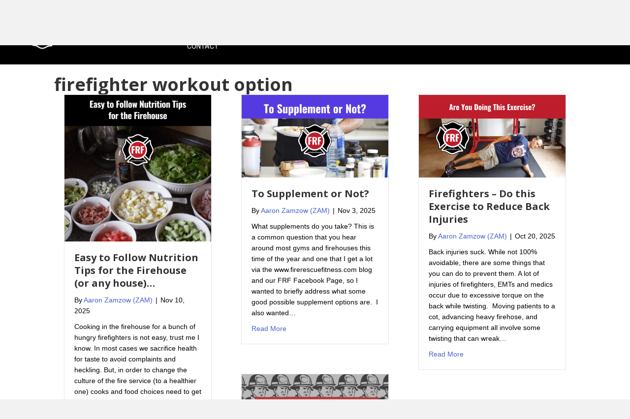

--- FILE ---
content_type: text/html; charset=UTF-8
request_url: https://firerescuefitness.com/category/firefighter-workout-option/page/2/
body_size: 20368
content:
<!DOCTYPE html>
<html lang="en-US" prefix="og: https://ogp.me/ns#">
<head>
<meta charset="UTF-8" />
<meta name='viewport' content='width=device-width, initial-scale=1.0' />
<meta http-equiv='X-UA-Compatible' content='IE=edge' />
<link rel="profile" href="https://gmpg.org/xfn/11" />
<script>window._wca = window._wca || [];</script>

<!-- Search Engine Optimization by Rank Math PRO - https://rankmath.com/ -->
<title>Firefighter Workout Option - Fire Rescue Fitness</title>
<meta name="robots" content="follow, index, max-snippet:-1, max-video-preview:-1, max-image-preview:large"/>
<link rel="canonical" href="https://firerescuefitness.com/category/firefighter-workout-option/page/2/" />
<link rel="prev" href="https://firerescuefitness.com/category/firefighter-workout-option/" />
<meta property="og:locale" content="en_US" />
<meta property="og:type" content="article" />
<meta property="og:title" content="Firefighter Workout Option - Fire Rescue Fitness" />
<meta property="og:url" content="https://firerescuefitness.com/category/firefighter-workout-option/page/2/" />
<meta property="og:site_name" content="Fire Rescue Fitness" />
<meta property="article:publisher" content="https://www.facebook.com/FireRescueFitness" />
<meta property="og:image" content="https://i0.wp.com/firerescuefitness.com/wp-content/uploads/2023/02/create-you-frf-story-1200-x-600.png" />
<meta property="og:image:secure_url" content="https://i0.wp.com/firerescuefitness.com/wp-content/uploads/2023/02/create-you-frf-story-1200-x-600.png" />
<meta property="og:image:width" content="1200" />
<meta property="og:image:height" content="630" />
<meta property="og:image:type" content="image/png" />
<meta name="twitter:card" content="summary_large_image" />
<meta name="twitter:title" content="Firefighter Workout Option - Fire Rescue Fitness" />
<meta name="twitter:site" content="@GetFRFIT" />
<meta name="twitter:image" content="https://i0.wp.com/firerescuefitness.com/wp-content/uploads/2023/02/create-you-frf-story-1200-x-600.png" />
<meta name="twitter:label1" content="Posts" />
<meta name="twitter:data1" content="8" />
<script type="application/ld+json" class="rank-math-schema-pro">{"@context":"https://schema.org","@graph":[{"@type":"HealthAndBeautyBusiness","@id":"https://firerescuefitness.com/#organization","name":"Aaron Zamzow (ZAM)","url":"https://firerescuefitness.com","sameAs":["https://www.facebook.com/FireRescueFitness","https://twitter.com/GetFRFIT"],"logo":{"@type":"ImageObject","@id":"https://firerescuefitness.com/#logo","url":"https://firerescuefitness.com/wp-content/uploads/2023/02/FIR-RESCUE-FITNESS-NEW-LOGO-STRAIGHT-WITH-LETTERING.png","contentUrl":"https://firerescuefitness.com/wp-content/uploads/2023/02/FIR-RESCUE-FITNESS-NEW-LOGO-STRAIGHT-WITH-LETTERING.png","caption":"Fire Rescue Fitness","inLanguage":"en-US","width":"500","height":"500"},"image":{"@id":"https://firerescuefitness.com/#logo"},"telephone":"6122208175"},{"@type":"WebSite","@id":"https://firerescuefitness.com/#website","url":"https://firerescuefitness.com","name":"Fire Rescue Fitness","alternateName":"GET FRF","publisher":{"@id":"https://firerescuefitness.com/#organization"},"inLanguage":"en-US"},{"@type":"CollectionPage","@id":"https://firerescuefitness.com/category/firefighter-workout-option/page/2/#webpage","url":"https://firerescuefitness.com/category/firefighter-workout-option/page/2/","name":"Firefighter Workout Option - Fire Rescue Fitness","isPartOf":{"@id":"https://firerescuefitness.com/#website"},"inLanguage":"en-US"}]}</script>
<!-- /Rank Math WordPress SEO plugin -->

<link rel='dns-prefetch' href='//player.vimeo.com' />
<link rel='dns-prefetch' href='//stats.wp.com' />
<link rel='dns-prefetch' href='//secure.gravatar.com' />
<link rel='dns-prefetch' href='//static-na.payments-amazon.com' />
<link rel='dns-prefetch' href='//fonts.googleapis.com' />
<link rel='dns-prefetch' href='//v0.wordpress.com' />
<link rel='dns-prefetch' href='//widgets.wp.com' />
<link rel='dns-prefetch' href='//s0.wp.com' />
<link rel='dns-prefetch' href='//0.gravatar.com' />
<link rel='dns-prefetch' href='//1.gravatar.com' />
<link rel='dns-prefetch' href='//2.gravatar.com' />
<link href='https://fonts.gstatic.com' crossorigin rel='preconnect' />
<link rel='preconnect' href='//c0.wp.com' />
<link rel='preconnect' href='//i0.wp.com' />
<link rel="alternate" type="application/rss+xml" title="Fire Rescue Fitness &raquo; Feed" href="https://firerescuefitness.com/feed/" />
<link rel="alternate" type="application/rss+xml" title="Fire Rescue Fitness &raquo; Comments Feed" href="https://firerescuefitness.com/comments/feed/" />
<link rel="alternate" type="application/rss+xml" title="Fire Rescue Fitness &raquo; firefighter workout option Category Feed" href="https://firerescuefitness.com/category/firefighter-workout-option/feed/" />
<link rel="preload" href="https://firerescuefitness.com/wp-content/plugins/bb-plugin/fonts/fontawesome/5.15.4/webfonts/fa-solid-900.woff2" as="font" type="font/woff2" crossorigin="anonymous">
<link rel="preload" href="https://firerescuefitness.com/wp-content/plugins/bb-plugin/fonts/fontawesome/5.15.4/webfonts/fa-brands-400.woff2" as="font" type="font/woff2" crossorigin="anonymous">
<link rel="preload" href="https://firerescuefitness.com/wp-content/plugins/bb-plugin/fonts/fontawesome/5.15.4/webfonts/fa-regular-400.woff2" as="font" type="font/woff2" crossorigin="anonymous">
<style id='wp-img-auto-sizes-contain-inline-css'>
img:is([sizes=auto i],[sizes^="auto," i]){contain-intrinsic-size:3000px 1500px}
/*# sourceURL=wp-img-auto-sizes-contain-inline-css */
</style>
<link rel='stylesheet' id='vimeo-for-wordpress-public-css' href='https://firerescuefitness.com/wp-content/plugins/vimeo/build/style-index.css?ver=1.2.2' media='all' />
<style id='wp-emoji-styles-inline-css'>

	img.wp-smiley, img.emoji {
		display: inline !important;
		border: none !important;
		box-shadow: none !important;
		height: 1em !important;
		width: 1em !important;
		margin: 0 0.07em !important;
		vertical-align: -0.1em !important;
		background: none !important;
		padding: 0 !important;
	}
/*# sourceURL=wp-emoji-styles-inline-css */
</style>
<style id='wp-block-library-inline-css'>
:root{--wp-block-synced-color:#7a00df;--wp-block-synced-color--rgb:122,0,223;--wp-bound-block-color:var(--wp-block-synced-color);--wp-editor-canvas-background:#ddd;--wp-admin-theme-color:#007cba;--wp-admin-theme-color--rgb:0,124,186;--wp-admin-theme-color-darker-10:#006ba1;--wp-admin-theme-color-darker-10--rgb:0,107,160.5;--wp-admin-theme-color-darker-20:#005a87;--wp-admin-theme-color-darker-20--rgb:0,90,135;--wp-admin-border-width-focus:2px}@media (min-resolution:192dpi){:root{--wp-admin-border-width-focus:1.5px}}.wp-element-button{cursor:pointer}:root .has-very-light-gray-background-color{background-color:#eee}:root .has-very-dark-gray-background-color{background-color:#313131}:root .has-very-light-gray-color{color:#eee}:root .has-very-dark-gray-color{color:#313131}:root .has-vivid-green-cyan-to-vivid-cyan-blue-gradient-background{background:linear-gradient(135deg,#00d084,#0693e3)}:root .has-purple-crush-gradient-background{background:linear-gradient(135deg,#34e2e4,#4721fb 50%,#ab1dfe)}:root .has-hazy-dawn-gradient-background{background:linear-gradient(135deg,#faaca8,#dad0ec)}:root .has-subdued-olive-gradient-background{background:linear-gradient(135deg,#fafae1,#67a671)}:root .has-atomic-cream-gradient-background{background:linear-gradient(135deg,#fdd79a,#004a59)}:root .has-nightshade-gradient-background{background:linear-gradient(135deg,#330968,#31cdcf)}:root .has-midnight-gradient-background{background:linear-gradient(135deg,#020381,#2874fc)}:root{--wp--preset--font-size--normal:16px;--wp--preset--font-size--huge:42px}.has-regular-font-size{font-size:1em}.has-larger-font-size{font-size:2.625em}.has-normal-font-size{font-size:var(--wp--preset--font-size--normal)}.has-huge-font-size{font-size:var(--wp--preset--font-size--huge)}.has-text-align-center{text-align:center}.has-text-align-left{text-align:left}.has-text-align-right{text-align:right}.has-fit-text{white-space:nowrap!important}#end-resizable-editor-section{display:none}.aligncenter{clear:both}.items-justified-left{justify-content:flex-start}.items-justified-center{justify-content:center}.items-justified-right{justify-content:flex-end}.items-justified-space-between{justify-content:space-between}.screen-reader-text{border:0;clip-path:inset(50%);height:1px;margin:-1px;overflow:hidden;padding:0;position:absolute;width:1px;word-wrap:normal!important}.screen-reader-text:focus{background-color:#ddd;clip-path:none;color:#444;display:block;font-size:1em;height:auto;left:5px;line-height:normal;padding:15px 23px 14px;text-decoration:none;top:5px;width:auto;z-index:100000}html :where(.has-border-color){border-style:solid}html :where([style*=border-top-color]){border-top-style:solid}html :where([style*=border-right-color]){border-right-style:solid}html :where([style*=border-bottom-color]){border-bottom-style:solid}html :where([style*=border-left-color]){border-left-style:solid}html :where([style*=border-width]){border-style:solid}html :where([style*=border-top-width]){border-top-style:solid}html :where([style*=border-right-width]){border-right-style:solid}html :where([style*=border-bottom-width]){border-bottom-style:solid}html :where([style*=border-left-width]){border-left-style:solid}html :where(img[class*=wp-image-]){height:auto;max-width:100%}:where(figure){margin:0 0 1em}html :where(.is-position-sticky){--wp-admin--admin-bar--position-offset:var(--wp-admin--admin-bar--height,0px)}@media screen and (max-width:600px){html :where(.is-position-sticky){--wp-admin--admin-bar--position-offset:0px}}

/*# sourceURL=wp-block-library-inline-css */
</style><style id='global-styles-inline-css'>
:root{--wp--preset--aspect-ratio--square: 1;--wp--preset--aspect-ratio--4-3: 4/3;--wp--preset--aspect-ratio--3-4: 3/4;--wp--preset--aspect-ratio--3-2: 3/2;--wp--preset--aspect-ratio--2-3: 2/3;--wp--preset--aspect-ratio--16-9: 16/9;--wp--preset--aspect-ratio--9-16: 9/16;--wp--preset--color--black: #000000;--wp--preset--color--cyan-bluish-gray: #abb8c3;--wp--preset--color--white: #ffffff;--wp--preset--color--pale-pink: #f78da7;--wp--preset--color--vivid-red: #cf2e2e;--wp--preset--color--luminous-vivid-orange: #ff6900;--wp--preset--color--luminous-vivid-amber: #fcb900;--wp--preset--color--light-green-cyan: #7bdcb5;--wp--preset--color--vivid-green-cyan: #00d084;--wp--preset--color--pale-cyan-blue: #8ed1fc;--wp--preset--color--vivid-cyan-blue: #0693e3;--wp--preset--color--vivid-purple: #9b51e0;--wp--preset--color--fl-heading-text: #333333;--wp--preset--color--fl-body-bg: #f2f2f2;--wp--preset--color--fl-body-text: #000000;--wp--preset--color--fl-accent: #445fce;--wp--preset--color--fl-accent-hover: #e24a64;--wp--preset--color--fl-topbar-bg: #ffffff;--wp--preset--color--fl-topbar-text: #757575;--wp--preset--color--fl-topbar-link: #2b7bb9;--wp--preset--color--fl-topbar-hover: #2b7bb9;--wp--preset--color--fl-header-bg: #ffffff;--wp--preset--color--fl-header-text: #757575;--wp--preset--color--fl-header-link: #757575;--wp--preset--color--fl-header-hover: #2b7bb9;--wp--preset--color--fl-nav-bg: #ffffff;--wp--preset--color--fl-nav-link: #757575;--wp--preset--color--fl-nav-hover: #2b7bb9;--wp--preset--color--fl-content-bg: #ffffff;--wp--preset--color--fl-footer-widgets-bg: #ffffff;--wp--preset--color--fl-footer-widgets-text: #757575;--wp--preset--color--fl-footer-widgets-link: #2b7bb9;--wp--preset--color--fl-footer-widgets-hover: #2b7bb9;--wp--preset--color--fl-footer-bg: #ffffff;--wp--preset--color--fl-footer-text: #757575;--wp--preset--color--fl-footer-link: #2b7bb9;--wp--preset--color--fl-footer-hover: #2b7bb9;--wp--preset--gradient--vivid-cyan-blue-to-vivid-purple: linear-gradient(135deg,rgb(6,147,227) 0%,rgb(155,81,224) 100%);--wp--preset--gradient--light-green-cyan-to-vivid-green-cyan: linear-gradient(135deg,rgb(122,220,180) 0%,rgb(0,208,130) 100%);--wp--preset--gradient--luminous-vivid-amber-to-luminous-vivid-orange: linear-gradient(135deg,rgb(252,185,0) 0%,rgb(255,105,0) 100%);--wp--preset--gradient--luminous-vivid-orange-to-vivid-red: linear-gradient(135deg,rgb(255,105,0) 0%,rgb(207,46,46) 100%);--wp--preset--gradient--very-light-gray-to-cyan-bluish-gray: linear-gradient(135deg,rgb(238,238,238) 0%,rgb(169,184,195) 100%);--wp--preset--gradient--cool-to-warm-spectrum: linear-gradient(135deg,rgb(74,234,220) 0%,rgb(151,120,209) 20%,rgb(207,42,186) 40%,rgb(238,44,130) 60%,rgb(251,105,98) 80%,rgb(254,248,76) 100%);--wp--preset--gradient--blush-light-purple: linear-gradient(135deg,rgb(255,206,236) 0%,rgb(152,150,240) 100%);--wp--preset--gradient--blush-bordeaux: linear-gradient(135deg,rgb(254,205,165) 0%,rgb(254,45,45) 50%,rgb(107,0,62) 100%);--wp--preset--gradient--luminous-dusk: linear-gradient(135deg,rgb(255,203,112) 0%,rgb(199,81,192) 50%,rgb(65,88,208) 100%);--wp--preset--gradient--pale-ocean: linear-gradient(135deg,rgb(255,245,203) 0%,rgb(182,227,212) 50%,rgb(51,167,181) 100%);--wp--preset--gradient--electric-grass: linear-gradient(135deg,rgb(202,248,128) 0%,rgb(113,206,126) 100%);--wp--preset--gradient--midnight: linear-gradient(135deg,rgb(2,3,129) 0%,rgb(40,116,252) 100%);--wp--preset--font-size--small: 13px;--wp--preset--font-size--medium: 20px;--wp--preset--font-size--large: 36px;--wp--preset--font-size--x-large: 42px;--wp--preset--spacing--20: 0.44rem;--wp--preset--spacing--30: 0.67rem;--wp--preset--spacing--40: 1rem;--wp--preset--spacing--50: 1.5rem;--wp--preset--spacing--60: 2.25rem;--wp--preset--spacing--70: 3.38rem;--wp--preset--spacing--80: 5.06rem;--wp--preset--shadow--natural: 6px 6px 9px rgba(0, 0, 0, 0.2);--wp--preset--shadow--deep: 12px 12px 50px rgba(0, 0, 0, 0.4);--wp--preset--shadow--sharp: 6px 6px 0px rgba(0, 0, 0, 0.2);--wp--preset--shadow--outlined: 6px 6px 0px -3px rgb(255, 255, 255), 6px 6px rgb(0, 0, 0);--wp--preset--shadow--crisp: 6px 6px 0px rgb(0, 0, 0);}:where(.is-layout-flex){gap: 0.5em;}:where(.is-layout-grid){gap: 0.5em;}body .is-layout-flex{display: flex;}.is-layout-flex{flex-wrap: wrap;align-items: center;}.is-layout-flex > :is(*, div){margin: 0;}body .is-layout-grid{display: grid;}.is-layout-grid > :is(*, div){margin: 0;}:where(.wp-block-columns.is-layout-flex){gap: 2em;}:where(.wp-block-columns.is-layout-grid){gap: 2em;}:where(.wp-block-post-template.is-layout-flex){gap: 1.25em;}:where(.wp-block-post-template.is-layout-grid){gap: 1.25em;}.has-black-color{color: var(--wp--preset--color--black) !important;}.has-cyan-bluish-gray-color{color: var(--wp--preset--color--cyan-bluish-gray) !important;}.has-white-color{color: var(--wp--preset--color--white) !important;}.has-pale-pink-color{color: var(--wp--preset--color--pale-pink) !important;}.has-vivid-red-color{color: var(--wp--preset--color--vivid-red) !important;}.has-luminous-vivid-orange-color{color: var(--wp--preset--color--luminous-vivid-orange) !important;}.has-luminous-vivid-amber-color{color: var(--wp--preset--color--luminous-vivid-amber) !important;}.has-light-green-cyan-color{color: var(--wp--preset--color--light-green-cyan) !important;}.has-vivid-green-cyan-color{color: var(--wp--preset--color--vivid-green-cyan) !important;}.has-pale-cyan-blue-color{color: var(--wp--preset--color--pale-cyan-blue) !important;}.has-vivid-cyan-blue-color{color: var(--wp--preset--color--vivid-cyan-blue) !important;}.has-vivid-purple-color{color: var(--wp--preset--color--vivid-purple) !important;}.has-black-background-color{background-color: var(--wp--preset--color--black) !important;}.has-cyan-bluish-gray-background-color{background-color: var(--wp--preset--color--cyan-bluish-gray) !important;}.has-white-background-color{background-color: var(--wp--preset--color--white) !important;}.has-pale-pink-background-color{background-color: var(--wp--preset--color--pale-pink) !important;}.has-vivid-red-background-color{background-color: var(--wp--preset--color--vivid-red) !important;}.has-luminous-vivid-orange-background-color{background-color: var(--wp--preset--color--luminous-vivid-orange) !important;}.has-luminous-vivid-amber-background-color{background-color: var(--wp--preset--color--luminous-vivid-amber) !important;}.has-light-green-cyan-background-color{background-color: var(--wp--preset--color--light-green-cyan) !important;}.has-vivid-green-cyan-background-color{background-color: var(--wp--preset--color--vivid-green-cyan) !important;}.has-pale-cyan-blue-background-color{background-color: var(--wp--preset--color--pale-cyan-blue) !important;}.has-vivid-cyan-blue-background-color{background-color: var(--wp--preset--color--vivid-cyan-blue) !important;}.has-vivid-purple-background-color{background-color: var(--wp--preset--color--vivid-purple) !important;}.has-black-border-color{border-color: var(--wp--preset--color--black) !important;}.has-cyan-bluish-gray-border-color{border-color: var(--wp--preset--color--cyan-bluish-gray) !important;}.has-white-border-color{border-color: var(--wp--preset--color--white) !important;}.has-pale-pink-border-color{border-color: var(--wp--preset--color--pale-pink) !important;}.has-vivid-red-border-color{border-color: var(--wp--preset--color--vivid-red) !important;}.has-luminous-vivid-orange-border-color{border-color: var(--wp--preset--color--luminous-vivid-orange) !important;}.has-luminous-vivid-amber-border-color{border-color: var(--wp--preset--color--luminous-vivid-amber) !important;}.has-light-green-cyan-border-color{border-color: var(--wp--preset--color--light-green-cyan) !important;}.has-vivid-green-cyan-border-color{border-color: var(--wp--preset--color--vivid-green-cyan) !important;}.has-pale-cyan-blue-border-color{border-color: var(--wp--preset--color--pale-cyan-blue) !important;}.has-vivid-cyan-blue-border-color{border-color: var(--wp--preset--color--vivid-cyan-blue) !important;}.has-vivid-purple-border-color{border-color: var(--wp--preset--color--vivid-purple) !important;}.has-vivid-cyan-blue-to-vivid-purple-gradient-background{background: var(--wp--preset--gradient--vivid-cyan-blue-to-vivid-purple) !important;}.has-light-green-cyan-to-vivid-green-cyan-gradient-background{background: var(--wp--preset--gradient--light-green-cyan-to-vivid-green-cyan) !important;}.has-luminous-vivid-amber-to-luminous-vivid-orange-gradient-background{background: var(--wp--preset--gradient--luminous-vivid-amber-to-luminous-vivid-orange) !important;}.has-luminous-vivid-orange-to-vivid-red-gradient-background{background: var(--wp--preset--gradient--luminous-vivid-orange-to-vivid-red) !important;}.has-very-light-gray-to-cyan-bluish-gray-gradient-background{background: var(--wp--preset--gradient--very-light-gray-to-cyan-bluish-gray) !important;}.has-cool-to-warm-spectrum-gradient-background{background: var(--wp--preset--gradient--cool-to-warm-spectrum) !important;}.has-blush-light-purple-gradient-background{background: var(--wp--preset--gradient--blush-light-purple) !important;}.has-blush-bordeaux-gradient-background{background: var(--wp--preset--gradient--blush-bordeaux) !important;}.has-luminous-dusk-gradient-background{background: var(--wp--preset--gradient--luminous-dusk) !important;}.has-pale-ocean-gradient-background{background: var(--wp--preset--gradient--pale-ocean) !important;}.has-electric-grass-gradient-background{background: var(--wp--preset--gradient--electric-grass) !important;}.has-midnight-gradient-background{background: var(--wp--preset--gradient--midnight) !important;}.has-small-font-size{font-size: var(--wp--preset--font-size--small) !important;}.has-medium-font-size{font-size: var(--wp--preset--font-size--medium) !important;}.has-large-font-size{font-size: var(--wp--preset--font-size--large) !important;}.has-x-large-font-size{font-size: var(--wp--preset--font-size--x-large) !important;}
/*# sourceURL=global-styles-inline-css */
</style>

<style id='classic-theme-styles-inline-css'>
/*! This file is auto-generated */
.wp-block-button__link{color:#fff;background-color:#32373c;border-radius:9999px;box-shadow:none;text-decoration:none;padding:calc(.667em + 2px) calc(1.333em + 2px);font-size:1.125em}.wp-block-file__button{background:#32373c;color:#fff;text-decoration:none}
/*# sourceURL=/wp-includes/css/classic-themes.min.css */
</style>
<link rel='stylesheet' id='woocommerce-layout-css' href='https://c0.wp.com/p/woocommerce/10.4.3/assets/css/woocommerce-layout.css' media='all' />
<style id='woocommerce-layout-inline-css'>

	.infinite-scroll .woocommerce-pagination {
		display: none;
	}
/*# sourceURL=woocommerce-layout-inline-css */
</style>
<link rel='stylesheet' id='woocommerce-smallscreen-css' href='https://c0.wp.com/p/woocommerce/10.4.3/assets/css/woocommerce-smallscreen.css' media='only screen and (max-width: 767px)' />
<link rel='stylesheet' id='woocommerce-general-css' href='https://c0.wp.com/p/woocommerce/10.4.3/assets/css/woocommerce.css' media='all' />
<style id='woocommerce-inline-inline-css'>
.woocommerce form .form-row .required { visibility: visible; }
/*# sourceURL=woocommerce-inline-inline-css */
</style>
<link rel='stylesheet' id='woopack-frontend-css' href='https://firerescuefitness.com/wp-content/plugins/woopack/assets/css/frontend.css?ver=1.5.11' media='all' />
<link rel='stylesheet' id='font-awesome-5-css' href='https://firerescuefitness.com/wp-content/plugins/bb-plugin/fonts/fontawesome/5.15.4/css/all.min.css?ver=2.10.0.5' media='all' />
<link rel='stylesheet' id='fl-builder-layout-bundle-2c27f31b7597dc55a1c010a1fb2ed4a8-css' href='https://firerescuefitness.com/wp-content/uploads/bb-plugin/cache/2c27f31b7597dc55a1c010a1fb2ed4a8-layout-bundle.css?ver=2.10.0.5-1.5.2.1' media='all' />
<link rel='stylesheet' id='jetpack_likes-css' href='https://c0.wp.com/p/jetpack/15.4/modules/likes/style.css' media='all' />
<style id='jetpack_facebook_likebox-inline-css'>
.widget_facebook_likebox {
	overflow: hidden;
}

/*# sourceURL=https://firerescuefitness.com/wp-content/plugins/jetpack/modules/widgets/facebook-likebox/style.css */
</style>
<link rel='stylesheet' id='amazon_payments_advanced-css' href='https://firerescuefitness.com/wp-content/plugins/woocommerce-gateway-amazon-payments-advanced/build/css/amazon-pay.min.css?ver=2.6.1' media='all' />
<link rel='stylesheet' id='jquery-magnificpopup-css' href='https://firerescuefitness.com/wp-content/plugins/bb-plugin/css/jquery.magnificpopup.min.css?ver=2.10.0.5' media='all' />
<link rel='stylesheet' id='base-css' href='https://firerescuefitness.com/wp-content/themes/bb-theme/css/base.min.css?ver=1.7.19.1' media='all' />
<link rel='stylesheet' id='fl-automator-skin-css' href='https://firerescuefitness.com/wp-content/uploads/bb-theme/skin-6936ea754fb47.css?ver=1.7.19.1' media='all' />
<link rel='stylesheet' id='fl-child-theme-css' href='https://firerescuefitness.com/wp-content/themes/bb-theme-child/style.css?ver=6.9' media='all' />
<link rel='stylesheet' id='pp-animate-css' href='https://firerescuefitness.com/wp-content/plugins/bbpowerpack/assets/css/animate.min.css?ver=3.5.1' media='all' />
<link rel='stylesheet' id='fl-builder-google-fonts-fb93406652fcbce40c533dc90d2d30ec-css' href='//fonts.googleapis.com/css?family=Open+Sans%3A700%7CRoboto%3A400%2C500%7COswald%3A600&#038;ver=6.9' media='all' />
<link rel='stylesheet' id='sharedaddy-css' href='https://c0.wp.com/p/jetpack/15.4/modules/sharedaddy/sharing.css' media='all' />
<link rel='stylesheet' id='social-logos-css' href='https://c0.wp.com/p/jetpack/15.4/_inc/social-logos/social-logos.min.css' media='all' />
<script src="https://c0.wp.com/c/6.9/wp-includes/js/jquery/jquery.min.js" id="jquery-core-js"></script>
<script src="https://c0.wp.com/c/6.9/wp-includes/js/jquery/jquery-migrate.min.js" id="jquery-migrate-js"></script>
<script src="https://player.vimeo.com/api/player.js?ver=1.2.2" id="vimeo-for-wordpress-player-js"></script>
<script src="https://c0.wp.com/p/woocommerce/10.4.3/assets/js/jquery-blockui/jquery.blockUI.min.js" id="wc-jquery-blockui-js" defer data-wp-strategy="defer"></script>
<script id="wc-add-to-cart-js-extra">
var wc_add_to_cart_params = {"ajax_url":"/wp-admin/admin-ajax.php","wc_ajax_url":"/?wc-ajax=%%endpoint%%","i18n_view_cart":"View cart","cart_url":"https://firerescuefitness.com/cart/","is_cart":"","cart_redirect_after_add":"yes"};
//# sourceURL=wc-add-to-cart-js-extra
</script>
<script src="https://c0.wp.com/p/woocommerce/10.4.3/assets/js/frontend/add-to-cart.min.js" id="wc-add-to-cart-js" defer data-wp-strategy="defer"></script>
<script src="https://c0.wp.com/p/woocommerce/10.4.3/assets/js/js-cookie/js.cookie.min.js" id="wc-js-cookie-js" defer data-wp-strategy="defer"></script>
<script id="woocommerce-js-extra">
var woocommerce_params = {"ajax_url":"/wp-admin/admin-ajax.php","wc_ajax_url":"/?wc-ajax=%%endpoint%%","i18n_password_show":"Show password","i18n_password_hide":"Hide password"};
//# sourceURL=woocommerce-js-extra
</script>
<script src="https://c0.wp.com/p/woocommerce/10.4.3/assets/js/frontend/woocommerce.min.js" id="woocommerce-js" defer data-wp-strategy="defer"></script>
<script id="kk-script-js-extra">
var fetchCartItems = {"ajax_url":"https://firerescuefitness.com/wp-admin/admin-ajax.php","action":"kk_wc_fetchcartitems","nonce":"3d9dac8bea","currency":"USD"};
//# sourceURL=kk-script-js-extra
</script>
<script src="https://firerescuefitness.com/wp-content/plugins/kliken-marketing-for-google/assets/kk-script.js?ver=6.9" id="kk-script-js"></script>
<script id="WCPAY_ASSETS-js-extra">
var wcpayAssets = {"url":"https://firerescuefitness.com/wp-content/plugins/woocommerce-payments/dist/"};
//# sourceURL=WCPAY_ASSETS-js-extra
</script>
<script src="https://stats.wp.com/s-202605.js" id="woocommerce-analytics-js" defer data-wp-strategy="defer"></script>
		<script>
			window.wc_ga_pro = {};

			window.wc_ga_pro.ajax_url = 'https://firerescuefitness.com/wp-admin/admin-ajax.php';

			window.wc_ga_pro.available_gateways = {"woocommerce_payments":"Card","amazon_payments_advanced":"Amazon Pay","paypal":"PayPal"};

			// interpolate json by replacing placeholders with variables (only used by UA tracking)
			window.wc_ga_pro.interpolate_json = function( object, variables ) {

				if ( ! variables ) {
					return object;
				}

				let j = JSON.stringify( object );

				for ( let k in variables ) {
					j = j.split( '{$' + k + '}' ).join( variables[ k ] );
				}

				return JSON.parse( j );
			};

			// return the title for a payment gateway
			window.wc_ga_pro.get_payment_method_title = function( payment_method ) {
				return window.wc_ga_pro.available_gateways[ payment_method ] || payment_method;
			};

			// check if an email is valid
			window.wc_ga_pro.is_valid_email = function( email ) {
				return /[^\s@]+@[^\s@]+\.[^\s@]+/.test( email );
			};
		</script>
				<!-- Start WooCommerce Google Analytics Pro -->
				<script>
			(function(i,s,o,g,r,a,m){i['GoogleAnalyticsObject']=r;i[r]=i[r]||function(){
				(i[r].q=i[r].q||[]).push(arguments)},i[r].l=1*new Date();a=s.createElement(o),
				m=s.getElementsByTagName(o)[0];a.async=1;a.src=g;m.parentNode.insertBefore(a,m)
			})(window,document,'script','https://www.google-analytics.com/analytics.js','ga');
						ga( 'create', 'UA-58767938-1', {"cookieDomain":"auto"} );
			ga( 'set', 'forceSSL', true );
									ga( 'set', 'anonymizeIp', true );
									ga( 'require', 'displayfeatures' );
									ga( 'require', 'linkid' );
									ga( 'require', 'ec' );

			
			(function() {

				// trigger an event the old-fashioned way to avoid a jQuery dependency and still support IE
				const event = document.createEvent('Event');

				event.initEvent( 'wc_google_analytics_pro_loaded', true, true );

				document.dispatchEvent( event );
			})();
		</script>
				<!-- end WooCommerce Google Analytics Pro -->
		<link rel="https://api.w.org/" href="https://firerescuefitness.com/wp-json/" /><link rel="alternate" title="JSON" type="application/json" href="https://firerescuefitness.com/wp-json/wp/v2/categories/206" /><link rel="EditURI" type="application/rsd+xml" title="RSD" href="https://firerescuefitness.com/xmlrpc.php?rsd" />
<meta name="generator" content="WordPress 6.9" />
		<script>
			var bb_powerpack = {
				version: '2.40.10',
				getAjaxUrl: function() { return atob( 'aHR0cHM6Ly9maXJlcmVzY3VlZml0bmVzcy5jb20vd3AtYWRtaW4vYWRtaW4tYWpheC5waHA=' ); },
				callback: function() {},
				mapMarkerData: {},
				post_id: '2370',
				search_term: '',
				current_page: 'https://firerescuefitness.com/category/firefighter-workout-option/page/2/',
				conditionals: {
					is_front_page: false,
					is_home: false,
					is_archive: true,
					current_post_type: '',
					is_tax: true,
										current_tax: 'category',
					current_term: 'firefighter-workout-option',
										is_author: false,
					current_author: false,
					is_search: false,
									}
			};
		</script>
		<meta name="p:domain_verify" content="97adaf98e73102186288e607b9c8372f"/>
		<script type="text/javascript">
						var woopack_config = {"ajaxurl":"https:\/\/firerescuefitness.com\/wp-admin\/admin-ajax.php","page":2,"current_page":"https:\/\/firerescuefitness.com\/category\/firefighter-workout-option\/page\/2\/","woo_url":"https:\/\/firerescuefitness.com\/wp-content\/plugins\/woocommerce\/","conditionals":{"is_archive":true,"is_tax":true,"is_author":false,"is_search":false},"current_tax":"category","current_term":"firefighter-workout-option"};
		</script>
			<style>img#wpstats{display:none}</style>
		
<script type="text/javascript">
	var _swaMa=["1668742885"];"undefined"==typeof sw&&!function(e,s,a){function t(){for(;o[0]&&"loaded"==o[0][d];)i=o.shift(),i[w]=!c.parentNode.insertBefore(i,c)}for(var r,n,i,o=[],c=e.scripts[0],w="onreadystatechange",d="readyState";r=a.shift();)n=e.createElement(s),"async"in c?(n.async=!1,e.head.appendChild(n)):c[d]?(o.push(n),n[w]=t):e.write("<"+s+' src="'+r+'" defer></'+s+">"),n.src=r}(document,"script",["//analytics.sitewit.com/v3/"+_swaMa[0]+"/sw.js"]);
</script>
<meta name="p:domain_verify" content="97adaf98e73102186288e607b9c8372f"/>	<noscript><style>.woocommerce-product-gallery{ opacity: 1 !important; }</style></noscript>
	<script id='nitro-telemetry-meta' nitro-exclude>window.NPTelemetryMetadata={missReason: (!window.NITROPACK_STATE ? 'cache not found' : 'hit'),pageType: 'category',isEligibleForOptimization: true,}</script><script id='nitro-generic' nitro-exclude>(()=>{window.NitroPack=window.NitroPack||{coreVersion:"na",isCounted:!1};let e=document.createElement("script");if(e.src="https://nitroscripts.com/wFQYeeUbkrUNbbOKWOUnyRhTTGZPJavd",e.async=!0,e.id="nitro-script",document.head.appendChild(e),!window.NitroPack.isCounted){window.NitroPack.isCounted=!0;let t=()=>{navigator.sendBeacon("https://to.getnitropack.com/p",JSON.stringify({siteId:"wFQYeeUbkrUNbbOKWOUnyRhTTGZPJavd",url:window.location.href,isOptimized:!!window.IS_NITROPACK,coreVersion:"na",missReason:window.NPTelemetryMetadata?.missReason||"",pageType:window.NPTelemetryMetadata?.pageType||"",isEligibleForOptimization:!!window.NPTelemetryMetadata?.isEligibleForOptimization}))};(()=>{let e=()=>new Promise(e=>{"complete"===document.readyState?e():window.addEventListener("load",e)}),i=()=>new Promise(e=>{document.prerendering?document.addEventListener("prerenderingchange",e,{once:!0}):e()}),a=async()=>{await i(),await e(),t()};a()})(),window.addEventListener("pageshow",e=>{if(e.persisted){let i=document.prerendering||self.performance?.getEntriesByType?.("navigation")[0]?.activationStart>0;"visible"!==document.visibilityState||i||t()}})}})();</script><script id="google_gtagjs" src="https://firerescuefitness.com/?local_ga_js=3173235b0a7bcadbbc80f4135f767632" async></script>
<script id="google_gtagjs-inline">
window.dataLayer = window.dataLayer || [];function gtag(){dataLayer.push(arguments);}gtag('js', new Date());gtag('config', 'G-QQFDNTEXGY', {'anonymize_ip': true} );
</script>
<link rel="icon" href="https://i0.wp.com/firerescuefitness.com/wp-content/uploads/2023/12/FIR-RESCUE-FITNESS-NEW-LOGO-STRAIGHT-WITH-LETTERING.png?fit=32%2C32&#038;ssl=1" sizes="32x32" />
<link rel="icon" href="https://i0.wp.com/firerescuefitness.com/wp-content/uploads/2023/12/FIR-RESCUE-FITNESS-NEW-LOGO-STRAIGHT-WITH-LETTERING.png?fit=192%2C192&#038;ssl=1" sizes="192x192" />
<link rel="apple-touch-icon" href="https://i0.wp.com/firerescuefitness.com/wp-content/uploads/2023/12/FIR-RESCUE-FITNESS-NEW-LOGO-STRAIGHT-WITH-LETTERING.png?fit=180%2C180&#038;ssl=1" />
<meta name="msapplication-TileImage" content="https://i0.wp.com/firerescuefitness.com/wp-content/uploads/2023/12/FIR-RESCUE-FITNESS-NEW-LOGO-STRAIGHT-WITH-LETTERING.png?fit=270%2C270&#038;ssl=1" />
		<style id="wp-custom-css">
			/* Jetpack Social Share remove top border */

div.sharedaddy h3.sd-title:before {
    border-top: none;
}

/* Jetpack Social Share add padding to left */

div.sharedaddy {
	padding-left: 40px;
}		</style>
		<link rel='stylesheet' id='wc-blocks-style-css' href='https://c0.wp.com/p/woocommerce/10.4.3/assets/client/blocks/wc-blocks.css' media='all' />
</head>
<body class="archive paged category category-firefighter-workout-option category-206 wp-custom-logo paged-2 category-paged-2 wp-theme-bb-theme wp-child-theme-bb-theme-child theme-bb-theme fl-builder-2-10-0-5 fl-themer-1-5-2-1 fl-theme-1-7-19-1 fl-no-js woocommerce-no-js fl-theme-builder-header fl-theme-builder-header-header fl-theme-builder-footer fl-theme-builder-footer-footer fl-theme-builder-archive fl-theme-builder-archive-archive fl-framework-base fl-preset-default fl-full-width fl-search-active" itemscope="itemscope" itemtype="https://schema.org/WebPage">
<a aria-label="Skip to content" class="fl-screen-reader-text" href="#fl-main-content">Skip to content</a><div class="fl-page">
	<header class="fl-builder-content fl-builder-content-11484 fl-builder-global-templates-locked" data-post-id="11484" data-type="header" data-sticky="0" data-sticky-on="" data-sticky-breakpoint="medium" data-shrink="0" data-overlay="0" data-overlay-bg="transparent" data-shrink-image-height="50px" role="banner" itemscope="itemscope" itemtype="http://schema.org/WPHeader"><div class="fl-row fl-row-full-width fl-row-bg-color fl-node-5dcac397e03b4 fl-row-default-height fl-row-align-center fl-visible-desktop fl-visible-large fl-visible-medium" data-node="5dcac397e03b4">
	<div class="fl-row-content-wrap">
						<div class="fl-row-content fl-row-fixed-width fl-node-content">
		
<div class="fl-col-group fl-node-5dcac397e03b5 fl-col-group-equal-height fl-col-group-align-center" data-node="5dcac397e03b5">
			<div class="fl-col fl-node-5dcac397e03b7 fl-col-bg-color" data-node="5dcac397e03b7">
	<div class="fl-col-content fl-node-content"><div class="fl-module fl-module-icon-group fl-node-5dcac397e03b8" data-node="5dcac397e03b8">
	<div class="fl-module-content fl-node-content">
		<div class="fl-icon-group">
	<span class="fl-icon">
								<a href="https://www.facebook.com/firerescuefitness" target="_blank" rel="noopener" >
							<i class="fab fa-facebook-f" aria-hidden="true"></i>
						</a>
			</span>
		<span class="fl-icon">
								<a href="https://twitter.com/getfrfit" target="_blank" rel="noopener" >
							<i class="fab fa-twitter" aria-hidden="true"></i>
						</a>
			</span>
		<span class="fl-icon">
								<a href="https://www.linkedin.com/in/aaronzamzow/" target="_blank" rel="noopener" >
							<i class="fab fa-linkedin" aria-hidden="true"></i>
						</a>
			</span>
		<span class="fl-icon">
								<a href="https://www.youtube.com/user/ZamzowFitness" target="_blank" rel="noopener" >
							<i class="fab fa-youtube" aria-hidden="true"></i>
						</a>
			</span>
		<span class="fl-icon">
								<a href="https://www.instagram.com/getfrf/" target="_blank" rel="noopener" >
							<i class="fab fa-instagram" aria-hidden="true"></i>
						</a>
			</span>
	</div>
	</div>
</div>
</div>
</div>
	</div>
		</div>
	</div>
</div>
<div class="fl-row fl-row-full-width fl-row-bg-color fl-node-6168313d90ab3 fl-row-custom-height fl-row-align-center fl-visible-desktop fl-visible-large" data-node="6168313d90ab3">
	<div class="fl-row-content-wrap">
						<div class="fl-row-content fl-row-full-width fl-node-content">
		
<div class="fl-col-group fl-node-6168313d98874" data-node="6168313d98874">
			<div class="fl-col fl-node-6168313d98970 fl-col-bg-color fl-col-small" data-node="6168313d98970">
	<div class="fl-col-content fl-node-content"><div class="fl-module fl-module-photo fl-node-5dcac5599feb1" data-node="5dcac5599feb1">
	<div class="fl-module-content fl-node-content">
		<div role="figure" class="fl-photo fl-photo-align-right" itemscope itemtype="https://schema.org/ImageObject">
	<div class="fl-photo-content fl-photo-img-png">
				<picture decoding="async" class="fl-photo-img wp-image-10028" title="FRF-Logo-1-RD-BK" data-no-lazy="1" itemprop="image">
<source type="image/webp" srcset="https://firerescuefitness.com/wp-content/uploads/2018/08/FRF-Logo-1-RD-BK-150x150.png.webp" sizes="(max-width: 150px) 100vw, 150px"/>
<img decoding="async" width="150" height="150" src="https://firerescuefitness.com/wp-content/uploads/2018/08/FRF-Logo-1-RD-BK-150x150.png" alt="FRF-Logo-1-RD-BK" data-no-lazy="1" itemprop="image" srcset="https://i0.wp.com/firerescuefitness.com/wp-content/uploads/2018/08/FRF-Logo-1-RD-BK.png?resize=150%2C150&amp;ssl=1 150w, https://i0.wp.com/firerescuefitness.com/wp-content/uploads/2018/08/FRF-Logo-1-RD-BK.png?resize=300%2C300&amp;ssl=1 300w, https://i0.wp.com/firerescuefitness.com/wp-content/uploads/2018/08/FRF-Logo-1-RD-BK.png?resize=100%2C100&amp;ssl=1 100w, https://i0.wp.com/firerescuefitness.com/wp-content/uploads/2018/08/FRF-Logo-1-RD-BK.png?resize=600%2C600&amp;ssl=1 600w, https://i0.wp.com/firerescuefitness.com/wp-content/uploads/2018/08/FRF-Logo-1-RD-BK.png?resize=768%2C768&amp;ssl=1 768w, https://i0.wp.com/firerescuefitness.com/wp-content/uploads/2018/08/FRF-Logo-1-RD-BK.png?w=1000&amp;ssl=1 1000w" sizes="(max-width: 150px) 100vw, 150px"/>
</picture>

					</div>
	</div>
	</div>
</div>
</div>
</div>
			<div class="fl-col fl-node-6168313d98973 fl-col-bg-color fl-col-small" data-node="6168313d98973">
	<div class="fl-col-content fl-node-content"><div class="fl-module fl-module-heading fl-node-5dcac397e03b2" data-node="5dcac397e03b2">
	<div class="fl-module-content fl-node-content">
		<h1 class="fl-heading">
		<a
		href="https://firerescuefitness.com"
		title="Fire Rescue Fitness"
		target="_self"
			>
		<span class="fl-heading-text">Fire Rescue Fitness</span>
		</a>
	</h1>
	</div>
</div>
</div>
</div>
			<div class="fl-col fl-node-6168313d98975 fl-col-bg-color fl-col-small" data-node="6168313d98975">
	<div class="fl-col-content fl-node-content"><div class="fl-module fl-module-menu fl-node-5dcac397e03b3" data-node="5dcac397e03b3">
	<div class="fl-module-content fl-node-content">
		<div class="fl-menu fl-menu-responsive-toggle-mobile">
	<button class="fl-menu-mobile-toggle hamburger fl-content-ui-button" aria-haspopup="menu" aria-label="Menu"><span class="fl-menu-icon svg-container"><svg version="1.1" class="hamburger-menu" xmlns="http://www.w3.org/2000/svg" xmlns:xlink="http://www.w3.org/1999/xlink" viewBox="0 0 512 512">
<rect class="fl-hamburger-menu-top" width="512" height="102"/>
<rect class="fl-hamburger-menu-middle" y="205" width="512" height="102"/>
<rect class="fl-hamburger-menu-bottom" y="410" width="512" height="102"/>
</svg>
</span></button>	<div class="fl-clear"></div>
	<nav role="navigation" aria-label="Menu" itemscope="itemscope" itemtype="https://schema.org/SiteNavigationElement"><ul id="menu-main-menu" class="menu fl-menu-horizontal fl-toggle-arrows"><li id="menu-item-13774" class="menu-item menu-item-type-post_type menu-item-object-page"><a role="menuitem" href="https://firerescuefitness.com/blog/">Blog</a></li><li id="menu-item-18341" class="menu-item menu-item-type-post_type menu-item-object-page"><a role="menuitem" href="https://firerescuefitness.com/frf-podcast/">Podcast</a></li><li id="menu-item-18693" class="menu-item menu-item-type-post_type menu-item-object-page"><a role="menuitem" href="https://firerescuefitness.com/frf-programs/">FRF Programs</a></li><li id="menu-item-14105" class="menu-item menu-item-type-post_type menu-item-object-page"><a role="menuitem" href="https://firerescuefitness.com/shop/">Shop</a></li><li id="menu-item-11290" class="menu-item menu-item-type-post_type menu-item-object-page"><a role="menuitem" href="https://firerescuefitness.com/results/">Results</a></li><li id="menu-item-11293" class="menu-item menu-item-type-post_type menu-item-object-page"><a role="menuitem" href="https://firerescuefitness.com/about-aaron/">About</a></li><li id="menu-item-11285" class="menu-item menu-item-type-post_type menu-item-object-page"><a role="menuitem" href="https://firerescuefitness.com/faq/">FAQ</a></li><li id="menu-item-11286" class="menu-item menu-item-type-post_type menu-item-object-page"><a role="menuitem" href="https://firerescuefitness.com/contact/">Contact</a></li></ul></nav></div>
	</div>
</div>
</div>
</div>
			<div class="fl-col fl-node-61a6318139088 fl-col-bg-color fl-col-small" data-node="61a6318139088">
	<div class="fl-col-content fl-node-content"><div class="fl-module fl-module-mini-cart fl-node-61a630dbe6c61" data-node="61a630dbe6c61">
	<div class="fl-module-content fl-node-content">
		<div class="woopack-mini-cart woopack-desktop-align-right woocommerce">
	<div class="woopack-cart-button">

		
		<a class="woopack-cart-contents woopack-cart-icon" href="#" title="View your shopping cart" data-target="on-hover">
			<span class="cart-button-wrap">
			
										
						<span class="cart-contents-icon fa fa-shopping-cart"></span>
						
							
									</span>

							<span class="cart-contents-count">
					<span class="cart-counter">0</span>
				</span>
			
		</a>

		
	</div>

	<div class="woopack-cart-items">
		<div class="widget_shopping_cart_content">

	<p class="woocommerce-mini-cart__empty-message">No products in the cart.</p>


</div>
	</div>

</div>
	</div>
</div>
</div>
</div>
			<div class="fl-col fl-node-6168313d98976 fl-col-bg-color fl-col-small" data-node="6168313d98976">
	<div class="fl-col-content fl-node-content"><div class="fl-module fl-module-button fl-node-5dd24dfef1dc7" data-node="5dd24dfef1dc7">
	<div class="fl-module-content fl-node-content">
		<div class="fl-button-wrap fl-button-width-auto fl-button-center">
			<a href="https://train.firerescuefitness.com"  target="_blank" rel="noopener"   class="fl-button"  rel="noopener" >
							<span class="fl-button-text">Member App</span>
					</a>
</div>
	</div>
</div>
</div>
</div>
	</div>
		</div>
	</div>
</div>
<div class="fl-row fl-row-full-width fl-row-bg-color fl-node-61a634fd3e203 fl-row-default-height fl-row-align-center fl-visible-medium fl-visible-mobile" data-node="61a634fd3e203">
	<div class="fl-row-content-wrap">
						<div class="fl-row-content fl-row-fixed-width fl-node-content">
		
<div class="fl-col-group fl-node-61a634fd3e461 fl-col-group-custom-width" data-node="61a634fd3e461">
			<div class="fl-col fl-node-61a634fd3e463 fl-col-bg-color fl-col-small fl-col-small-custom-width" data-node="61a634fd3e463">
	<div class="fl-col-content fl-node-content"><div class="fl-module fl-module-photo fl-node-61a634fd3e465 fl-visible-medium fl-visible-mobile" data-node="61a634fd3e465">
	<div class="fl-module-content fl-node-content">
		<div role="figure" class="fl-photo fl-photo-align-right" itemscope itemtype="https://schema.org/ImageObject">
	<div class="fl-photo-content fl-photo-img-png">
				<picture decoding="async" class="fl-photo-img wp-image-10028" title="FRF-Logo-1-RD-BK" data-no-lazy="1" itemprop="image">
<source type="image/webp" srcset="https://firerescuefitness.com/wp-content/uploads/2018/08/FRF-Logo-1-RD-BK-150x150.png.webp" sizes="(max-width: 150px) 100vw, 150px"/>
<img decoding="async" width="150" height="150" src="https://firerescuefitness.com/wp-content/uploads/2018/08/FRF-Logo-1-RD-BK-150x150.png" alt="FRF-Logo-1-RD-BK" data-no-lazy="1" itemprop="image" srcset="https://i0.wp.com/firerescuefitness.com/wp-content/uploads/2018/08/FRF-Logo-1-RD-BK.png?resize=150%2C150&amp;ssl=1 150w, https://i0.wp.com/firerescuefitness.com/wp-content/uploads/2018/08/FRF-Logo-1-RD-BK.png?resize=300%2C300&amp;ssl=1 300w, https://i0.wp.com/firerescuefitness.com/wp-content/uploads/2018/08/FRF-Logo-1-RD-BK.png?resize=100%2C100&amp;ssl=1 100w, https://i0.wp.com/firerescuefitness.com/wp-content/uploads/2018/08/FRF-Logo-1-RD-BK.png?resize=600%2C600&amp;ssl=1 600w, https://i0.wp.com/firerescuefitness.com/wp-content/uploads/2018/08/FRF-Logo-1-RD-BK.png?resize=768%2C768&amp;ssl=1 768w, https://i0.wp.com/firerescuefitness.com/wp-content/uploads/2018/08/FRF-Logo-1-RD-BK.png?w=1000&amp;ssl=1 1000w" sizes="(max-width: 150px) 100vw, 150px"/>
</picture>

					</div>
	</div>
	</div>
</div>
</div>
</div>
			<div class="fl-col fl-node-61a634fd3e466 fl-col-bg-color fl-col-small-custom-width" data-node="61a634fd3e466">
	<div class="fl-col-content fl-node-content"><div class="fl-module fl-module-heading fl-node-61a6352563cbe fl-visible-medium fl-visible-mobile" data-node="61a6352563cbe">
	<div class="fl-module-content fl-node-content">
		<h1 class="fl-heading">
		<a
		href="https://firerescuefitness.com"
		title="Fire Rescue Fitness"
		target="_self"
			>
		<span class="fl-heading-text">Fire Rescue Fitness</span>
		</a>
	</h1>
	</div>
</div>
</div>
</div>
	</div>

<div class="fl-col-group fl-node-61a634fd3e469" data-node="61a634fd3e469">
			<div class="fl-col fl-node-61a634fd3e46a fl-col-bg-color" data-node="61a634fd3e46a">
	<div class="fl-col-content fl-node-content"><div class="fl-module fl-module-menu fl-node-61a634fd3e46b" data-node="61a634fd3e46b">
	<div class="fl-module-content fl-node-content">
		<div class="fl-menu fl-menu-responsive-toggle-mobile">
	<button class="fl-menu-mobile-toggle hamburger fl-content-ui-button" aria-haspopup="menu" aria-label="Menu"><span class="fl-menu-icon svg-container"><svg version="1.1" class="hamburger-menu" xmlns="http://www.w3.org/2000/svg" xmlns:xlink="http://www.w3.org/1999/xlink" viewBox="0 0 512 512">
<rect class="fl-hamburger-menu-top" width="512" height="102"/>
<rect class="fl-hamburger-menu-middle" y="205" width="512" height="102"/>
<rect class="fl-hamburger-menu-bottom" y="410" width="512" height="102"/>
</svg>
</span></button>	<div class="fl-clear"></div>
	<nav role="navigation" aria-label="Menu" itemscope="itemscope" itemtype="https://schema.org/SiteNavigationElement"><ul id="menu-main-menu-1" class="menu fl-menu-horizontal fl-toggle-arrows"><li id="menu-item-13774" class="menu-item menu-item-type-post_type menu-item-object-page"><a role="menuitem" href="https://firerescuefitness.com/blog/">Blog</a></li><li id="menu-item-18341" class="menu-item menu-item-type-post_type menu-item-object-page"><a role="menuitem" href="https://firerescuefitness.com/frf-podcast/">Podcast</a></li><li id="menu-item-18693" class="menu-item menu-item-type-post_type menu-item-object-page"><a role="menuitem" href="https://firerescuefitness.com/frf-programs/">FRF Programs</a></li><li id="menu-item-14105" class="menu-item menu-item-type-post_type menu-item-object-page"><a role="menuitem" href="https://firerescuefitness.com/shop/">Shop</a></li><li id="menu-item-11290" class="menu-item menu-item-type-post_type menu-item-object-page"><a role="menuitem" href="https://firerescuefitness.com/results/">Results</a></li><li id="menu-item-11293" class="menu-item menu-item-type-post_type menu-item-object-page"><a role="menuitem" href="https://firerescuefitness.com/about-aaron/">About</a></li><li id="menu-item-11285" class="menu-item menu-item-type-post_type menu-item-object-page"><a role="menuitem" href="https://firerescuefitness.com/faq/">FAQ</a></li><li id="menu-item-11286" class="menu-item menu-item-type-post_type menu-item-object-page"><a role="menuitem" href="https://firerescuefitness.com/contact/">Contact</a></li></ul></nav></div>
	</div>
</div>
</div>
</div>
	</div>

<div class="fl-col-group fl-node-61a634fd3e46c fl-col-group-custom-width" data-node="61a634fd3e46c">
			<div class="fl-col fl-node-61a634fd3e46d fl-col-bg-color fl-col-small-custom-width" data-node="61a634fd3e46d">
	<div class="fl-col-content fl-node-content"><div class="fl-module fl-module-button fl-node-61a634fd3e46e" data-node="61a634fd3e46e">
	<div class="fl-module-content fl-node-content">
		<div class="fl-button-wrap fl-button-width-auto fl-button-center">
			<a href="https://train.firerescuefitness.com"  target="_blank" rel="noopener"   class="fl-button"  rel="noopener" >
							<span class="fl-button-text">Member App</span>
					</a>
</div>
	</div>
</div>
</div>
</div>
	</div>

<div class="fl-col-group fl-node-61a634fd3e46f" data-node="61a634fd3e46f">
			<div class="fl-col fl-node-61a634fd3e470 fl-col-bg-color" data-node="61a634fd3e470">
	<div class="fl-col-content fl-node-content"><div class="fl-module fl-module-mini-cart fl-node-61a634fd3e471" data-node="61a634fd3e471">
	<div class="fl-module-content fl-node-content">
		<div class="woopack-mini-cart woopack-desktop-align-center woocommerce">
	<div class="woopack-cart-button">

		
		<a class="woopack-cart-contents woopack-cart-icon" href="#" title="View your shopping cart" data-target="on-click">
			<span class="cart-button-wrap">
			
										
						<span class="cart-contents-icon fa fa-shopping-cart"></span>
						
							
									</span>

							<span class="cart-contents-count">
					<span class="cart-counter">0</span>
				</span>
			
		</a>

		
	</div>

	<div class="woopack-cart-items">
		<div class="widget_shopping_cart_content">

	<p class="woocommerce-mini-cart__empty-message">No products in the cart.</p>


</div>
	</div>

</div>
	</div>
</div>
</div>
</div>
	</div>
		</div>
	</div>
</div>
</header>	<div id="fl-main-content" class="fl-page-content" itemprop="mainContentOfPage" role="main">

		<div class="fl-builder-content fl-builder-content-13784 fl-builder-global-templates-locked" data-post-id="13784"><div class="fl-row fl-row-fixed-width fl-row-bg-none fl-node-5fd90c58688fd fl-row-default-height fl-row-align-center" data-node="5fd90c58688fd">
	<div class="fl-row-content-wrap">
						<div class="fl-row-content fl-row-fixed-width fl-node-content">
		
<div class="fl-col-group fl-node-5fd90d1465dcf" data-node="5fd90d1465dcf">
			<div class="fl-col fl-node-5fd90d1465e36 fl-col-bg-color" data-node="5fd90d1465e36">
	<div class="fl-col-content fl-node-content"><div class="fl-module fl-module-heading fl-node-5fd90d1465d8a" data-node="5fd90d1465d8a">
	<div class="fl-module-content fl-node-content">
		<h1 class="fl-heading">
		<span class="fl-heading-text">firefighter workout option</span>
	</h1>
	</div>
</div>
</div>
</div>
	</div>

<div class="fl-col-group fl-node-5fd90c58688f9" data-node="5fd90c58688f9">
			<div class="fl-col fl-node-5fd90c58688fc fl-col-bg-color" data-node="5fd90c58688fc">
	<div class="fl-col-content fl-node-content"><div class="fl-module fl-module-post-grid fl-node-5fd90c5868902" data-node="5fd90c5868902">
	<div class="fl-module-content fl-node-content">
			<div class="fl-post-grid fl-paged-scroll-to" itemscope="itemscope" itemtype="https://schema.org/Blog">
	<div class="fl-post-grid-post fl-post-grid-image-above-title fl-post-align-default post-10459 post type-post status-publish format-standard has-post-thumbnail hentry category-best-exercise-for-firefighters category-components-of-firefighter-workout category-fire-fighter-nutrition category-fire-station-workout category-firefighter-cancer-prevention category-firefighter-nutrition tag-fire-fitness tag-fire-training tag-firefighter-health tag-firehouse-nutrition" itemscope itemtype="https://schema.org/BlogPosting">

	<meta itemscope itemprop="mainEntityOfPage" itemtype="https://schema.org/WebPage" itemid="https://firerescuefitness.com/2025/11/easy-to-follow-nutrition-tips-for-the-firehouse-or-any-house/" content="Easy to Follow Nutrition Tips for the Firehouse (or any house)&#8230;" /><meta itemprop="datePublished" content="2025-11-10" /><meta itemprop="dateModified" content="2025-11-10" /><div itemprop="publisher" itemscope itemtype="https://schema.org/Organization"><meta itemprop="name" content="Fire Rescue Fitness"><div itemprop="logo" itemscope itemtype="https://schema.org/ImageObject"><meta itemprop="url" content="https://i0.wp.com/firerescuefitness.com/wp-content/uploads/2020/08/logo-no-background.png?fit=800%2C800&ssl=1"></div></div><div itemscope itemprop="author" itemtype="https://schema.org/Person"><meta itemprop="url" content="https://firerescuefitness.com/author/admin/" /><meta itemprop="name" content="Aaron Zamzow (ZAM)" /></div><div itemscope itemprop="image" itemtype="https://schema.org/ImageObject"><meta itemprop="url" content="https://i0.wp.com/firerescuefitness.com/wp-content/uploads/2019/01/Easy-to-Follow-Nutrition-Tips-for-the-Firehouse-2.png?fit=800%2C800&ssl=1" /><meta itemprop="width" content="800" /><meta itemprop="height" content="800" /></div><div itemprop="interactionStatistic" itemscope itemtype="https://schema.org/InteractionCounter"><meta itemprop="interactionType" content="https://schema.org/CommentAction" /><meta itemprop="userInteractionCount" content="4" /></div>	<div class="fl-post-grid-image">

	
	<a href="https://firerescuefitness.com/2025/11/easy-to-follow-nutrition-tips-for-the-firehouse-or-any-house/" rel="bookmark" title="Easy to Follow Nutrition Tips for the Firehouse (or any house)&#8230;" aria-hidden="true" tabindex="-1">
		<img width="800" height="800" src="https://i0.wp.com/firerescuefitness.com/wp-content/uploads/2019/01/Easy-to-Follow-Nutrition-Tips-for-the-Firehouse-2.png?fit=800%2C800&amp;ssl=1" class="attachment-large size-large wp-post-image" alt="" decoding="async" srcset="https://i0.wp.com/firerescuefitness.com/wp-content/uploads/2019/01/Easy-to-Follow-Nutrition-Tips-for-the-Firehouse-2.png?w=800&amp;ssl=1 800w, https://i0.wp.com/firerescuefitness.com/wp-content/uploads/2019/01/Easy-to-Follow-Nutrition-Tips-for-the-Firehouse-2.png?resize=300%2C300&amp;ssl=1 300w, https://i0.wp.com/firerescuefitness.com/wp-content/uploads/2019/01/Easy-to-Follow-Nutrition-Tips-for-the-Firehouse-2.png?resize=100%2C100&amp;ssl=1 100w, https://i0.wp.com/firerescuefitness.com/wp-content/uploads/2019/01/Easy-to-Follow-Nutrition-Tips-for-the-Firehouse-2.png?resize=600%2C600&amp;ssl=1 600w, https://i0.wp.com/firerescuefitness.com/wp-content/uploads/2019/01/Easy-to-Follow-Nutrition-Tips-for-the-Firehouse-2.png?resize=150%2C150&amp;ssl=1 150w, https://i0.wp.com/firerescuefitness.com/wp-content/uploads/2019/01/Easy-to-Follow-Nutrition-Tips-for-the-Firehouse-2.png?resize=768%2C768&amp;ssl=1 768w" sizes="(max-width: 800px) 100vw, 800px" />	</a>

	
</div>

	<div class="fl-post-grid-text">

		<h2 class="fl-post-grid-title" itemprop="headline">
			<a href="https://firerescuefitness.com/2025/11/easy-to-follow-nutrition-tips-for-the-firehouse-or-any-house/" title="Easy to Follow Nutrition Tips for the Firehouse (or any house)&#8230;">Easy to Follow Nutrition Tips for the Firehouse (or any house)&#8230;</a>
		</h2>

		
				<div class="fl-post-grid-meta">
							<span class="fl-post-grid-author">
				By <a href="https://firerescuefitness.com/author/admin/"><span>Aaron Zamzow (ZAM)</span></a>				</span>
															<span class="fl-sep"> | </span>
								<span class="fl-post-grid-date">
					Nov 10, 2025				</span>
								</div>
		
		
		
	
	
	
		
				<div class="fl-post-grid-content">
							<p>Cooking in the firehouse for a bunch of hungry firefighters is not easy, trust me I know. In most cases we sacrifice health for taste to avoid complaints and heckling. But, in order to change the culture of the fire service (to a healthier one) cooks and food choices need to get better. Here are&hellip;</p>
										<a class="fl-post-grid-more" href="https://firerescuefitness.com/2025/11/easy-to-follow-nutrition-tips-for-the-firehouse-or-any-house/" title="Easy to Follow Nutrition Tips for the Firehouse (or any house)&#8230;" aria-hidden="true" tabindex="-1">Read More<span class="sr-only"> about Easy to Follow Nutrition Tips for the Firehouse (or any house)&#8230;</span></a>
					</div>
		
		
	</div>
</div>

<div class="fl-post-grid-post fl-post-grid-image-above-title fl-post-align-default post-10388 post type-post status-publish format-standard has-post-thumbnail hentry category-firefighter-nutrition category-fire-house-nutrition category-nutrition-in-the-firehouse tag-firefighter-health tag-firefighter-supplements tag-fit-for-duty-nutrition" itemscope itemtype="https://schema.org/BlogPosting">

	<meta itemscope itemprop="mainEntityOfPage" itemtype="https://schema.org/WebPage" itemid="https://firerescuefitness.com/2025/11/to-supplement-or-not-a-firefighter-guide/" content="To Supplement or Not?" /><meta itemprop="datePublished" content="2025-11-03" /><meta itemprop="dateModified" content="2025-11-03" /><div itemprop="publisher" itemscope itemtype="https://schema.org/Organization"><meta itemprop="name" content="Fire Rescue Fitness"><div itemprop="logo" itemscope itemtype="https://schema.org/ImageObject"><meta itemprop="url" content="https://i0.wp.com/firerescuefitness.com/wp-content/uploads/2020/08/logo-no-background.png?fit=800%2C800&ssl=1"></div></div><div itemscope itemprop="author" itemtype="https://schema.org/Person"><meta itemprop="url" content="https://firerescuefitness.com/author/admin/" /><meta itemprop="name" content="Aaron Zamzow (ZAM)" /></div><div itemscope itemprop="image" itemtype="https://schema.org/ImageObject"><meta itemprop="url" content="https://i0.wp.com/firerescuefitness.com/wp-content/uploads/2019/02/fiber-bombs.png?fit=1280%2C720&ssl=1" /><meta itemprop="width" content="1280" /><meta itemprop="height" content="720" /></div><div itemprop="interactionStatistic" itemscope itemtype="https://schema.org/InteractionCounter"><meta itemprop="interactionType" content="https://schema.org/CommentAction" /><meta itemprop="userInteractionCount" content="0" /></div>	<div class="fl-post-grid-image">

	
	<a href="https://firerescuefitness.com/2025/11/to-supplement-or-not-a-firefighter-guide/" rel="bookmark" title="To Supplement or Not?" aria-hidden="true" tabindex="-1">
		<img width="1024" height="576" src="https://i0.wp.com/firerescuefitness.com/wp-content/uploads/2019/02/fiber-bombs.png?fit=1024%2C576&amp;ssl=1" class="attachment-large size-large wp-post-image" alt="" decoding="async" srcset="https://i0.wp.com/firerescuefitness.com/wp-content/uploads/2019/02/fiber-bombs.png?w=1280&amp;ssl=1 1280w, https://i0.wp.com/firerescuefitness.com/wp-content/uploads/2019/02/fiber-bombs.png?resize=600%2C338&amp;ssl=1 600w, https://i0.wp.com/firerescuefitness.com/wp-content/uploads/2019/02/fiber-bombs.png?resize=300%2C169&amp;ssl=1 300w, https://i0.wp.com/firerescuefitness.com/wp-content/uploads/2019/02/fiber-bombs.png?resize=768%2C432&amp;ssl=1 768w, https://i0.wp.com/firerescuefitness.com/wp-content/uploads/2019/02/fiber-bombs.png?resize=1024%2C576&amp;ssl=1 1024w" sizes="(max-width: 1024px) 100vw, 1024px" />	</a>

	
</div>

	<div class="fl-post-grid-text">

		<h2 class="fl-post-grid-title" itemprop="headline">
			<a href="https://firerescuefitness.com/2025/11/to-supplement-or-not-a-firefighter-guide/" title="To Supplement or Not?">To Supplement or Not?</a>
		</h2>

		
				<div class="fl-post-grid-meta">
							<span class="fl-post-grid-author">
				By <a href="https://firerescuefitness.com/author/admin/"><span>Aaron Zamzow (ZAM)</span></a>				</span>
															<span class="fl-sep"> | </span>
								<span class="fl-post-grid-date">
					Nov 3, 2025				</span>
								</div>
		
		
		
	
	
	
		
				<div class="fl-post-grid-content">
							<p>What supplements do you take? This is a common question that you hear around most gyms and firehouses this time of the year and one that I get a lot via the www.firerescuefitness.com blog and our FRF Facebook Page, so I wanted to briefly address what some good possible supplement options are.  I also wanted&hellip;</p>
										<a class="fl-post-grid-more" href="https://firerescuefitness.com/2025/11/to-supplement-or-not-a-firefighter-guide/" title="To Supplement or Not?" aria-hidden="true" tabindex="-1">Read More<span class="sr-only"> about To Supplement or Not?</span></a>
					</div>
		
		
	</div>
</div>

<div class="fl-post-grid-post fl-post-grid-image-above-title fl-post-align-default post-10853 post type-post status-publish format-standard has-post-thumbnail hentry category-components-of-fire-fighter-fitness category-3-things-for-firefighter-fit category-back-health-for-firefighters category-fire-fighter-back-strength category-low-back-injury-prevention tag-firefighter-back-health tag-firefighter-workout tag-fit-for-duty" itemscope itemtype="https://schema.org/BlogPosting">

	<meta itemscope itemprop="mainEntityOfPage" itemtype="https://schema.org/WebPage" itemid="https://firerescuefitness.com/2025/10/firefighters-do-this-exercise-to-reduce-back-injuries/" content="Firefighters &#8211; Do this Exercise to Reduce Back Injuries" /><meta itemprop="datePublished" content="2025-10-20" /><meta itemprop="dateModified" content="2025-10-20" /><div itemprop="publisher" itemscope itemtype="https://schema.org/Organization"><meta itemprop="name" content="Fire Rescue Fitness"><div itemprop="logo" itemscope itemtype="https://schema.org/ImageObject"><meta itemprop="url" content="https://i0.wp.com/firerescuefitness.com/wp-content/uploads/2020/08/logo-no-background.png?fit=800%2C800&ssl=1"></div></div><div itemscope itemprop="author" itemtype="https://schema.org/Person"><meta itemprop="url" content="https://firerescuefitness.com/author/admin/" /><meta itemprop="name" content="Aaron Zamzow (ZAM)" /></div><div itemscope itemprop="image" itemtype="https://schema.org/ImageObject"><meta itemprop="url" content="https://i0.wp.com/firerescuefitness.com/wp-content/uploads/2019/02/are-you-doin-this-ex-side-plnak.png?fit=1280%2C720&ssl=1" /><meta itemprop="width" content="1280" /><meta itemprop="height" content="720" /></div><div itemprop="interactionStatistic" itemscope itemtype="https://schema.org/InteractionCounter"><meta itemprop="interactionType" content="https://schema.org/CommentAction" /><meta itemprop="userInteractionCount" content="0" /></div>	<div class="fl-post-grid-image">

	
	<a href="https://firerescuefitness.com/2025/10/firefighters-do-this-exercise-to-reduce-back-injuries/" rel="bookmark" title="Firefighters &#8211; Do this Exercise to Reduce Back Injuries" aria-hidden="true" tabindex="-1">
		<img width="1024" height="576" src="https://i0.wp.com/firerescuefitness.com/wp-content/uploads/2019/02/are-you-doin-this-ex-side-plnak.png?fit=1024%2C576&amp;ssl=1" class="attachment-large size-large wp-post-image" alt="" decoding="async" srcset="https://i0.wp.com/firerescuefitness.com/wp-content/uploads/2019/02/are-you-doin-this-ex-side-plnak.png?w=1280&amp;ssl=1 1280w, https://i0.wp.com/firerescuefitness.com/wp-content/uploads/2019/02/are-you-doin-this-ex-side-plnak.png?resize=600%2C338&amp;ssl=1 600w, https://i0.wp.com/firerescuefitness.com/wp-content/uploads/2019/02/are-you-doin-this-ex-side-plnak.png?resize=300%2C169&amp;ssl=1 300w, https://i0.wp.com/firerescuefitness.com/wp-content/uploads/2019/02/are-you-doin-this-ex-side-plnak.png?resize=768%2C432&amp;ssl=1 768w, https://i0.wp.com/firerescuefitness.com/wp-content/uploads/2019/02/are-you-doin-this-ex-side-plnak.png?resize=1024%2C576&amp;ssl=1 1024w" sizes="(max-width: 1024px) 100vw, 1024px" />	</a>

	
</div>

	<div class="fl-post-grid-text">

		<h2 class="fl-post-grid-title" itemprop="headline">
			<a href="https://firerescuefitness.com/2025/10/firefighters-do-this-exercise-to-reduce-back-injuries/" title="Firefighters &#8211; Do this Exercise to Reduce Back Injuries">Firefighters &#8211; Do this Exercise to Reduce Back Injuries</a>
		</h2>

		
				<div class="fl-post-grid-meta">
							<span class="fl-post-grid-author">
				By <a href="https://firerescuefitness.com/author/admin/"><span>Aaron Zamzow (ZAM)</span></a>				</span>
															<span class="fl-sep"> | </span>
								<span class="fl-post-grid-date">
					Oct 20, 2025				</span>
								</div>
		
		
		
	
	
	
		
				<div class="fl-post-grid-content">
							<p>Back injuries suck. While not 100% avoidable, there are some things that you can do to prevent them. A lot of injuries of firefighters, EMTs and medics occur due to excessive torque on the back while twisting.  Moving patients to a cot, advancing heavy firehose, and carrying equipment all involve some twisting that can wreak&hellip;</p>
										<a class="fl-post-grid-more" href="https://firerescuefitness.com/2025/10/firefighters-do-this-exercise-to-reduce-back-injuries/" title="Firefighters &#8211; Do this Exercise to Reduce Back Injuries" aria-hidden="true" tabindex="-1">Read More<span class="sr-only"> about Firefighters &#8211; Do this Exercise to Reduce Back Injuries</span></a>
					</div>
		
		
	</div>
</div>

<div class="fl-post-grid-post fl-post-grid-image-above-title fl-post-align-default post-9484 post type-post status-publish format-standard has-post-thumbnail hentry category-best-firefighter-workout category-10-tips-for-fire-rescue-athlete category-firefighter-fitness-program tag-firefighter-fat-loss tag-firefighter-workout tag-lean-firefighter" itemscope itemtype="https://schema.org/BlogPosting">

	<meta itemscope itemprop="mainEntityOfPage" itemtype="https://schema.org/WebPage" itemid="https://firerescuefitness.com/2025/10/10-simple-rules-firefighter-fat-loss/" content="10 Simple Rules for Firefighter Fat Loss" /><meta itemprop="datePublished" content="2025-10-13" /><meta itemprop="dateModified" content="2025-10-13" /><div itemprop="publisher" itemscope itemtype="https://schema.org/Organization"><meta itemprop="name" content="Fire Rescue Fitness"><div itemprop="logo" itemscope itemtype="https://schema.org/ImageObject"><meta itemprop="url" content="https://i0.wp.com/firerescuefitness.com/wp-content/uploads/2020/08/logo-no-background.png?fit=800%2C800&ssl=1"></div></div><div itemscope itemprop="author" itemtype="https://schema.org/Person"><meta itemprop="url" content="https://firerescuefitness.com/author/admin/" /><meta itemprop="name" content="Aaron Zamzow (ZAM)" /></div><div itemscope itemprop="image" itemtype="https://schema.org/ImageObject"><meta itemprop="url" content="https://i0.wp.com/firerescuefitness.com/wp-content/uploads/2018/02/frf-fat-loss-post.png?fit=800%2C800&ssl=1" /><meta itemprop="width" content="800" /><meta itemprop="height" content="800" /></div><div itemprop="interactionStatistic" itemscope itemtype="https://schema.org/InteractionCounter"><meta itemprop="interactionType" content="https://schema.org/CommentAction" /><meta itemprop="userInteractionCount" content="1" /></div>	<div class="fl-post-grid-image">

	
	<a href="https://firerescuefitness.com/2025/10/10-simple-rules-firefighter-fat-loss/" rel="bookmark" title="10 Simple Rules for Firefighter Fat Loss" aria-hidden="true" tabindex="-1">
		<img width="800" height="800" src="https://i0.wp.com/firerescuefitness.com/wp-content/uploads/2018/02/frf-fat-loss-post.png?fit=800%2C800&amp;ssl=1" class="attachment-large size-large wp-post-image" alt="" decoding="async" srcset="https://i0.wp.com/firerescuefitness.com/wp-content/uploads/2018/02/frf-fat-loss-post.png?w=800&amp;ssl=1 800w, https://i0.wp.com/firerescuefitness.com/wp-content/uploads/2018/02/frf-fat-loss-post.png?resize=300%2C300&amp;ssl=1 300w, https://i0.wp.com/firerescuefitness.com/wp-content/uploads/2018/02/frf-fat-loss-post.png?resize=100%2C100&amp;ssl=1 100w, https://i0.wp.com/firerescuefitness.com/wp-content/uploads/2018/02/frf-fat-loss-post.png?resize=600%2C600&amp;ssl=1 600w, https://i0.wp.com/firerescuefitness.com/wp-content/uploads/2018/02/frf-fat-loss-post.png?resize=150%2C150&amp;ssl=1 150w, https://i0.wp.com/firerescuefitness.com/wp-content/uploads/2018/02/frf-fat-loss-post.png?resize=768%2C768&amp;ssl=1 768w" sizes="(max-width: 800px) 100vw, 800px" />	</a>

	
</div>

	<div class="fl-post-grid-text">

		<h2 class="fl-post-grid-title" itemprop="headline">
			<a href="https://firerescuefitness.com/2025/10/10-simple-rules-firefighter-fat-loss/" title="10 Simple Rules for Firefighter Fat Loss">10 Simple Rules for Firefighter Fat Loss</a>
		</h2>

		
				<div class="fl-post-grid-meta">
							<span class="fl-post-grid-author">
				By <a href="https://firerescuefitness.com/author/admin/"><span>Aaron Zamzow (ZAM)</span></a>				</span>
															<span class="fl-sep"> | </span>
								<span class="fl-post-grid-date">
					Oct 13, 2025				</span>
								</div>
		
		
		
	
	
	
		
				<div class="fl-post-grid-content">
							<p>Would you agree that a leaner athlete is a better athlete?  I know this is a &#8220;loaded&#8221; question.  A lot of the answer has to deal with the sport in which the athlete is participating.  One thing that research shows is that a leaner athlete is a &#8220;more efficient&#8221; athlete.  When it comes to firefighters,&hellip;</p>
										<a class="fl-post-grid-more" href="https://firerescuefitness.com/2025/10/10-simple-rules-firefighter-fat-loss/" title="10 Simple Rules for Firefighter Fat Loss" aria-hidden="true" tabindex="-1">Read More<span class="sr-only"> about 10 Simple Rules for Firefighter Fat Loss</span></a>
					</div>
		
		
	</div>
</div>

<div class="fl-post-grid-post fl-post-grid-image-above-title fl-post-align-default post-3917 post type-post status-publish format-standard has-post-thumbnail hentry category-firefighter-fitness-program category-firefighter-cancer-prevention tag-emt-health tag-fire-fitness tag-firefighter-cancer tag-firefighter-cancer-prevention" itemscope itemtype="https://schema.org/BlogPosting">

	<meta itemscope itemprop="mainEntityOfPage" itemtype="https://schema.org/WebPage" itemid="https://firerescuefitness.com/2025/10/firefighter-cancer-prevention-5-ways-to-give-cancer-the-bird/" content="Firefighter cancer prevention- 5 Ways to give cancer &#8220;the finger. &#8220;" /><meta itemprop="datePublished" content="2025-10-06" /><meta itemprop="dateModified" content="2025-10-06" /><div itemprop="publisher" itemscope itemtype="https://schema.org/Organization"><meta itemprop="name" content="Fire Rescue Fitness"><div itemprop="logo" itemscope itemtype="https://schema.org/ImageObject"><meta itemprop="url" content="https://i0.wp.com/firerescuefitness.com/wp-content/uploads/2020/08/logo-no-background.png?fit=800%2C800&ssl=1"></div></div><div itemscope itemprop="author" itemtype="https://schema.org/Person"><meta itemprop="url" content="https://firerescuefitness.com/author/admin/" /><meta itemprop="name" content="Aaron Zamzow (ZAM)" /></div><div itemscope itemprop="image" itemtype="https://schema.org/ImageObject"><meta itemprop="url" content="https://i0.wp.com/firerescuefitness.com/wp-content/uploads/2018/03/cancer-fighting-22.png?fit=940%2C788&ssl=1" /><meta itemprop="width" content="940" /><meta itemprop="height" content="788" /></div><div itemprop="interactionStatistic" itemscope itemtype="https://schema.org/InteractionCounter"><meta itemprop="interactionType" content="https://schema.org/CommentAction" /><meta itemprop="userInteractionCount" content="3" /></div>	<div class="fl-post-grid-image">

	
	<a href="https://firerescuefitness.com/2025/10/firefighter-cancer-prevention-5-ways-to-give-cancer-the-bird/" rel="bookmark" title="Firefighter cancer prevention- 5 Ways to give cancer &#8220;the finger. &#8220;" aria-hidden="true" tabindex="-1">
		<img width="940" height="788" src="https://i0.wp.com/firerescuefitness.com/wp-content/uploads/2018/03/cancer-fighting-22.png?fit=940%2C788&amp;ssl=1" class="attachment-large size-large wp-post-image" alt="" decoding="async" srcset="https://i0.wp.com/firerescuefitness.com/wp-content/uploads/2018/03/cancer-fighting-22.png?w=940&amp;ssl=1 940w, https://i0.wp.com/firerescuefitness.com/wp-content/uploads/2018/03/cancer-fighting-22.png?resize=600%2C503&amp;ssl=1 600w, https://i0.wp.com/firerescuefitness.com/wp-content/uploads/2018/03/cancer-fighting-22.png?resize=300%2C251&amp;ssl=1 300w, https://i0.wp.com/firerescuefitness.com/wp-content/uploads/2018/03/cancer-fighting-22.png?resize=768%2C644&amp;ssl=1 768w" sizes="(max-width: 940px) 100vw, 940px" />	</a>

	
</div>

	<div class="fl-post-grid-text">

		<h2 class="fl-post-grid-title" itemprop="headline">
			<a href="https://firerescuefitness.com/2025/10/firefighter-cancer-prevention-5-ways-to-give-cancer-the-bird/" title="Firefighter cancer prevention- 5 Ways to give cancer &#8220;the finger. &#8220;">Firefighter cancer prevention- 5 Ways to give cancer &#8220;the finger. &#8220;</a>
		</h2>

		
				<div class="fl-post-grid-meta">
							<span class="fl-post-grid-author">
				By <a href="https://firerescuefitness.com/author/admin/"><span>Aaron Zamzow (ZAM)</span></a>				</span>
															<span class="fl-sep"> | </span>
								<span class="fl-post-grid-date">
					Oct 6, 2025				</span>
								</div>
		
		
		
	
	
	
		
				<div class="fl-post-grid-content">
							<p>Cancer- I think almost everyone in the fire service knows of someone that has had it or is currently fighting it.  Over the past few years cancer has been one of the most often discussed topics in the fire service.   There has also been a tremendous amount of research dedicated to deciphering why we are&hellip;</p>
										<a class="fl-post-grid-more" href="https://firerescuefitness.com/2025/10/firefighter-cancer-prevention-5-ways-to-give-cancer-the-bird/" title="Firefighter cancer prevention- 5 Ways to give cancer &#8220;the finger. &#8220;" aria-hidden="true" tabindex="-1">Read More<span class="sr-only"> about Firefighter cancer prevention- 5 Ways to give cancer &#8220;the finger. &#8220;</span></a>
					</div>
		
		
	</div>
</div>

<div class="fl-post-grid-post fl-post-grid-image-above-title fl-post-align-default post-11240 post type-post status-publish format-standard has-post-thumbnail hentry category-firefighter-fitness category-best-firefighter-workout category-firefighter-workout-tip category-fitness-apps tag-firefighter-fitness-tips tag-firefighter-workout tag-fit-for-duty" itemscope itemtype="https://schema.org/BlogPosting">

	<meta itemscope itemprop="mainEntityOfPage" itemtype="https://schema.org/WebPage" itemid="https://firerescuefitness.com/2025/09/top-5-firefighter-fitness-apps/" content="Top 5 Firefighter Fitness Apps" /><meta itemprop="datePublished" content="2025-09-29" /><meta itemprop="dateModified" content="2025-09-29" /><div itemprop="publisher" itemscope itemtype="https://schema.org/Organization"><meta itemprop="name" content="Fire Rescue Fitness"><div itemprop="logo" itemscope itemtype="https://schema.org/ImageObject"><meta itemprop="url" content="https://i0.wp.com/firerescuefitness.com/wp-content/uploads/2020/08/logo-no-background.png?fit=800%2C800&ssl=1"></div></div><div itemscope itemprop="author" itemtype="https://schema.org/Person"><meta itemprop="url" content="https://firerescuefitness.com/author/joshfulk/" /><meta itemprop="name" content="Josh Fulk" /></div><div itemscope itemprop="image" itemtype="https://schema.org/ImageObject"><meta itemprop="url" content="https://i0.wp.com/firerescuefitness.com/wp-content/uploads/2019/06/fitness-apps.png?fit=1280%2C720&ssl=1" /><meta itemprop="width" content="1280" /><meta itemprop="height" content="720" /></div><div itemprop="interactionStatistic" itemscope itemtype="https://schema.org/InteractionCounter"><meta itemprop="interactionType" content="https://schema.org/CommentAction" /><meta itemprop="userInteractionCount" content="0" /></div>	<div class="fl-post-grid-image">

	
	<a href="https://firerescuefitness.com/2025/09/top-5-firefighter-fitness-apps/" rel="bookmark" title="Top 5 Firefighter Fitness Apps" aria-hidden="true" tabindex="-1">
		<img width="1024" height="576" src="https://i0.wp.com/firerescuefitness.com/wp-content/uploads/2019/06/fitness-apps.png?fit=1024%2C576&amp;ssl=1" class="attachment-large size-large wp-post-image" alt="" decoding="async" srcset="https://i0.wp.com/firerescuefitness.com/wp-content/uploads/2019/06/fitness-apps.png?w=1280&amp;ssl=1 1280w, https://i0.wp.com/firerescuefitness.com/wp-content/uploads/2019/06/fitness-apps.png?resize=600%2C338&amp;ssl=1 600w, https://i0.wp.com/firerescuefitness.com/wp-content/uploads/2019/06/fitness-apps.png?resize=300%2C169&amp;ssl=1 300w, https://i0.wp.com/firerescuefitness.com/wp-content/uploads/2019/06/fitness-apps.png?resize=768%2C432&amp;ssl=1 768w, https://i0.wp.com/firerescuefitness.com/wp-content/uploads/2019/06/fitness-apps.png?resize=1024%2C576&amp;ssl=1 1024w" sizes="(max-width: 1024px) 100vw, 1024px" />	</a>

	
</div>

	<div class="fl-post-grid-text">

		<h2 class="fl-post-grid-title" itemprop="headline">
			<a href="https://firerescuefitness.com/2025/09/top-5-firefighter-fitness-apps/" title="Top 5 Firefighter Fitness Apps">Top 5 Firefighter Fitness Apps</a>
		</h2>

		
				<div class="fl-post-grid-meta">
							<span class="fl-post-grid-author">
				By <a href="https://firerescuefitness.com/author/joshfulk/"><span>Josh Fulk</span></a>				</span>
															<span class="fl-sep"> | </span>
								<span class="fl-post-grid-date">
					Sep 29, 2025				</span>
								</div>
		
		
		
	
	
	
		
				<div class="fl-post-grid-content">
							<p>As Firefighter Fitness becomes more critical due to the continuing challenges that we face. It becomes ever so important that we track our workouts, nutrition, and have options to release pressure while on shift. So here are the Top 5 Firefighter Fitness Apps for the Fire Rescue Athletes getting Fit for Duty. 1.) My Fitness&hellip;</p>
										<a class="fl-post-grid-more" href="https://firerescuefitness.com/2025/09/top-5-firefighter-fitness-apps/" title="Top 5 Firefighter Fitness Apps" aria-hidden="true" tabindex="-1">Read More<span class="sr-only"> about Top 5 Firefighter Fitness Apps</span></a>
					</div>
		
		
	</div>
</div>

<div class="fl-post-grid-post fl-post-grid-image-above-title fl-post-align-default post-13704 post type-post status-publish format-standard has-post-thumbnail hentry category-firefighter-nutrition category-best-nutrition-firefighters category-firefighter-eating-guide category-fit-firehouse-cooking category-get-fit-for-duty-2 tag-firehouse-nutrition tag-first-responder-nutrition" itemscope itemtype="https://schema.org/BlogPosting">

	<meta itemscope itemprop="mainEntityOfPage" itemtype="https://schema.org/WebPage" itemid="https://firerescuefitness.com/2025/09/best-nutrition-firefighters-emts/" content="The Best Nutrition Tips and Hacks for First Responders- Firefighters, EMTs and Medics." /><meta itemprop="datePublished" content="2025-09-22" /><meta itemprop="dateModified" content="2025-09-22" /><div itemprop="publisher" itemscope itemtype="https://schema.org/Organization"><meta itemprop="name" content="Fire Rescue Fitness"><div itemprop="logo" itemscope itemtype="https://schema.org/ImageObject"><meta itemprop="url" content="https://i0.wp.com/firerescuefitness.com/wp-content/uploads/2020/08/logo-no-background.png?fit=800%2C800&ssl=1"></div></div><div itemscope itemprop="author" itemtype="https://schema.org/Person"><meta itemprop="url" content="https://firerescuefitness.com/author/admin/" /><meta itemprop="name" content="Aaron Zamzow (ZAM)" /></div><div itemscope itemprop="image" itemtype="https://schema.org/ImageObject"><meta itemprop="url" content="https://i0.wp.com/firerescuefitness.com/wp-content/uploads/2020/12/The-Best-Nutrition-Tips-and-Hacks-for-First-Responders-Firefighters-Emts-and-Medics..png?fit=800%2C800&ssl=1" /><meta itemprop="width" content="800" /><meta itemprop="height" content="800" /></div><div itemprop="interactionStatistic" itemscope itemtype="https://schema.org/InteractionCounter"><meta itemprop="interactionType" content="https://schema.org/CommentAction" /><meta itemprop="userInteractionCount" content="2" /></div>	<div class="fl-post-grid-image">

	
	<a href="https://firerescuefitness.com/2025/09/best-nutrition-firefighters-emts/" rel="bookmark" title="The Best Nutrition Tips and Hacks for First Responders- Firefighters, EMTs and Medics." aria-hidden="true" tabindex="-1">
		<img width="800" height="800" src="https://i0.wp.com/firerescuefitness.com/wp-content/uploads/2020/12/The-Best-Nutrition-Tips-and-Hacks-for-First-Responders-Firefighters-Emts-and-Medics..png?fit=800%2C800&amp;ssl=1" class="attachment-large size-large wp-post-image" alt="" decoding="async" srcset="https://i0.wp.com/firerescuefitness.com/wp-content/uploads/2020/12/The-Best-Nutrition-Tips-and-Hacks-for-First-Responders-Firefighters-Emts-and-Medics..png?w=800&amp;ssl=1 800w, https://i0.wp.com/firerescuefitness.com/wp-content/uploads/2020/12/The-Best-Nutrition-Tips-and-Hacks-for-First-Responders-Firefighters-Emts-and-Medics..png?resize=300%2C300&amp;ssl=1 300w, https://i0.wp.com/firerescuefitness.com/wp-content/uploads/2020/12/The-Best-Nutrition-Tips-and-Hacks-for-First-Responders-Firefighters-Emts-and-Medics..png?resize=100%2C100&amp;ssl=1 100w, https://i0.wp.com/firerescuefitness.com/wp-content/uploads/2020/12/The-Best-Nutrition-Tips-and-Hacks-for-First-Responders-Firefighters-Emts-and-Medics..png?resize=600%2C600&amp;ssl=1 600w, https://i0.wp.com/firerescuefitness.com/wp-content/uploads/2020/12/The-Best-Nutrition-Tips-and-Hacks-for-First-Responders-Firefighters-Emts-and-Medics..png?resize=150%2C150&amp;ssl=1 150w, https://i0.wp.com/firerescuefitness.com/wp-content/uploads/2020/12/The-Best-Nutrition-Tips-and-Hacks-for-First-Responders-Firefighters-Emts-and-Medics..png?resize=768%2C768&amp;ssl=1 768w" sizes="(max-width: 800px) 100vw, 800px" />	</a>

	
</div>

	<div class="fl-post-grid-text">

		<h2 class="fl-post-grid-title" itemprop="headline">
			<a href="https://firerescuefitness.com/2025/09/best-nutrition-firefighters-emts/" title="The Best Nutrition Tips and Hacks for First Responders- Firefighters, EMTs and Medics.">The Best Nutrition Tips and Hacks for First Responders- Firefighters, EMTs and Medics.</a>
		</h2>

		
				<div class="fl-post-grid-meta">
							<span class="fl-post-grid-author">
				By <a href="https://firerescuefitness.com/author/admin/"><span>Aaron Zamzow (ZAM)</span></a>				</span>
															<span class="fl-sep"> | </span>
								<span class="fl-post-grid-date">
					Sep 22, 2025				</span>
								</div>
		
		
		
	
	
	
		
				<div class="fl-post-grid-content">
							<p>Learn how healthy first responders prepare and plan their nutrition.  These tips and hacks will have you eating better and making fitness progress.  </p>
										<a class="fl-post-grid-more" href="https://firerescuefitness.com/2025/09/best-nutrition-firefighters-emts/" title="The Best Nutrition Tips and Hacks for First Responders- Firefighters, EMTs and Medics." aria-hidden="true" tabindex="-1">Read More<span class="sr-only"> about The Best Nutrition Tips and Hacks for First Responders- Firefighters, EMTs and Medics.</span></a>
					</div>
		
		
	</div>
</div>

<div class="fl-post-grid-post fl-post-grid-image-above-title fl-post-align-default post-3337 post type-post status-publish format-standard has-post-thumbnail hentry category-best-firefighter-workout category-firefighter-fitness-program category-firefighter-workout" itemscope itemtype="https://schema.org/BlogPosting">

	<meta itemscope itemprop="mainEntityOfPage" itemtype="https://schema.org/WebPage" itemid="https://firerescuefitness.com/2025/09/best-firefighter-workout-program/" content="What is the Best Firefighter Workout Program?" /><meta itemprop="datePublished" content="2025-09-15" /><meta itemprop="dateModified" content="2025-09-15" /><div itemprop="publisher" itemscope itemtype="https://schema.org/Organization"><meta itemprop="name" content="Fire Rescue Fitness"><div itemprop="logo" itemscope itemtype="https://schema.org/ImageObject"><meta itemprop="url" content="https://i0.wp.com/firerescuefitness.com/wp-content/uploads/2020/08/logo-no-background.png?fit=800%2C800&ssl=1"></div></div><div itemscope itemprop="author" itemtype="https://schema.org/Person"><meta itemprop="url" content="https://firerescuefitness.com/author/admin/" /><meta itemprop="name" content="Aaron Zamzow (ZAM)" /></div><div itemscope itemprop="image" itemtype="https://schema.org/ImageObject"><meta itemprop="url" content="https://i0.wp.com/firerescuefitness.com/wp-content/uploads/2013/01/AZ-pushup.jpg?fit=338%2C254&ssl=1" /><meta itemprop="width" content="338" /><meta itemprop="height" content="254" /></div><div itemprop="interactionStatistic" itemscope itemtype="https://schema.org/InteractionCounter"><meta itemprop="interactionType" content="https://schema.org/CommentAction" /><meta itemprop="userInteractionCount" content="0" /></div>	<div class="fl-post-grid-image">

	
	<a href="https://firerescuefitness.com/2025/09/best-firefighter-workout-program/" rel="bookmark" title="What is the Best Firefighter Workout Program?" aria-hidden="true" tabindex="-1">
		<img width="338" height="254" src="https://i0.wp.com/firerescuefitness.com/wp-content/uploads/2013/01/AZ-pushup.jpg?fit=338%2C254&amp;ssl=1" class="attachment-large size-large wp-post-image" alt="" decoding="async" srcset="https://i0.wp.com/firerescuefitness.com/wp-content/uploads/2013/01/AZ-pushup.jpg?w=338&amp;ssl=1 338w, https://i0.wp.com/firerescuefitness.com/wp-content/uploads/2013/01/AZ-pushup.jpg?resize=300%2C225&amp;ssl=1 300w" sizes="(max-width: 338px) 100vw, 338px" />	</a>

	
</div>

	<div class="fl-post-grid-text">

		<h2 class="fl-post-grid-title" itemprop="headline">
			<a href="https://firerescuefitness.com/2025/09/best-firefighter-workout-program/" title="What is the Best Firefighter Workout Program?">What is the Best Firefighter Workout Program?</a>
		</h2>

		
				<div class="fl-post-grid-meta">
							<span class="fl-post-grid-author">
				By <a href="https://firerescuefitness.com/author/admin/"><span>Aaron Zamzow (ZAM)</span></a>				</span>
															<span class="fl-sep"> | </span>
								<span class="fl-post-grid-date">
					Sep 15, 2025				</span>
								</div>
		
		
		
	
	
	
		
				<div class="fl-post-grid-content">
							<p>This topic is near and dear to mine and your hearts and careers&#8211;Workouts for Firefighters and Fire Rescue Athletes. Over the last couple of months I&#8217;ve been researching, talking, tweaking and writing about some of the more popular workouts seen in firehouses across the world. Read the Pros and Cons of P90X (click here) and CrossFit (click here)&hellip;</p>
										<a class="fl-post-grid-more" href="https://firerescuefitness.com/2025/09/best-firefighter-workout-program/" title="What is the Best Firefighter Workout Program?" aria-hidden="true" tabindex="-1">Read More<span class="sr-only"> about What is the Best Firefighter Workout Program?</span></a>
					</div>
		
		
	</div>
</div>

<div class="fl-post-grid-post fl-post-grid-image-above-title fl-post-align-default post-705 post type-post status-publish format-standard has-post-thumbnail hentry category-workout-for-firefighter category-911-tribute category-fire-athletes-workouts category-fire-rescue-workouts category-september-11-workout tag-9-11-honor tag-firefighter-exercise tag-firefighter-fitness tag-workout-for-firefighters" itemscope itemtype="https://schema.org/BlogPosting">

	<meta itemscope itemprop="mainEntityOfPage" itemtype="https://schema.org/WebPage" itemid="https://firerescuefitness.com/2025/09/the-ultimate-fire-athlete-9-11-tribute-challenge-workout/" content="The Ultimate Firefighter 9-11 Tribute Challenge Workout" /><meta itemprop="datePublished" content="2025-09-08" /><meta itemprop="dateModified" content="2025-09-10" /><div itemprop="publisher" itemscope itemtype="https://schema.org/Organization"><meta itemprop="name" content="Fire Rescue Fitness"><div itemprop="logo" itemscope itemtype="https://schema.org/ImageObject"><meta itemprop="url" content="https://i0.wp.com/firerescuefitness.com/wp-content/uploads/2020/08/logo-no-background.png?fit=800%2C800&ssl=1"></div></div><div itemscope itemprop="author" itemtype="https://schema.org/Person"><meta itemprop="url" content="https://firerescuefitness.com/author/admin/" /><meta itemprop="name" content="Aaron Zamzow (ZAM)" /></div><div itemscope itemprop="image" itemtype="https://schema.org/ImageObject"><meta itemprop="url" content="https://i0.wp.com/firerescuefitness.com/wp-content/uploads/2014/09/ultimate-2Btribute-2Bworkout-2B9-11.jpg?fit=978%2C1024&ssl=1" /><meta itemprop="width" content="978" /><meta itemprop="height" content="1024" /></div><div itemprop="interactionStatistic" itemscope itemtype="https://schema.org/InteractionCounter"><meta itemprop="interactionType" content="https://schema.org/CommentAction" /><meta itemprop="userInteractionCount" content="1" /></div>	<div class="fl-post-grid-image">

	
	<a href="https://firerescuefitness.com/2025/09/the-ultimate-fire-athlete-9-11-tribute-challenge-workout/" rel="bookmark" title="The Ultimate Firefighter 9-11 Tribute Challenge Workout" aria-hidden="true" tabindex="-1">
		<img width="978" height="1024" src="https://i0.wp.com/firerescuefitness.com/wp-content/uploads/2014/09/ultimate-2Btribute-2Bworkout-2B9-11.jpg?fit=978%2C1024&amp;ssl=1" class="attachment-large size-large wp-post-image" alt="" decoding="async" srcset="https://i0.wp.com/firerescuefitness.com/wp-content/uploads/2014/09/ultimate-2Btribute-2Bworkout-2B9-11.jpg?w=978&amp;ssl=1 978w, https://i0.wp.com/firerescuefitness.com/wp-content/uploads/2014/09/ultimate-2Btribute-2Bworkout-2B9-11.jpg?resize=600%2C628&amp;ssl=1 600w, https://i0.wp.com/firerescuefitness.com/wp-content/uploads/2014/09/ultimate-2Btribute-2Bworkout-2B9-11.jpg?resize=287%2C300&amp;ssl=1 287w, https://i0.wp.com/firerescuefitness.com/wp-content/uploads/2014/09/ultimate-2Btribute-2Bworkout-2B9-11.jpg?resize=768%2C804&amp;ssl=1 768w" sizes="(max-width: 978px) 100vw, 978px" />	</a>

	
</div>

	<div class="fl-post-grid-text">

		<h2 class="fl-post-grid-title" itemprop="headline">
			<a href="https://firerescuefitness.com/2025/09/the-ultimate-fire-athlete-9-11-tribute-challenge-workout/" title="The Ultimate Firefighter 9-11 Tribute Challenge Workout">The Ultimate Firefighter 9-11 Tribute Challenge Workout</a>
		</h2>

		
				<div class="fl-post-grid-meta">
							<span class="fl-post-grid-author">
				By <a href="https://firerescuefitness.com/author/admin/"><span>Aaron Zamzow (ZAM)</span></a>				</span>
															<span class="fl-sep"> | </span>
								<span class="fl-post-grid-date">
					Sep 8, 2025				</span>
								</div>
		
		
		
	
	
	
		
				<div class="fl-post-grid-content">
							<p>Every year on September 11th, a significant workout tribute is encouraged to honor those who sacrificed their </p>
										<a class="fl-post-grid-more" href="https://firerescuefitness.com/2025/09/the-ultimate-fire-athlete-9-11-tribute-challenge-workout/" title="The Ultimate Firefighter 9-11 Tribute Challenge Workout" aria-hidden="true" tabindex="-1">Read More<span class="sr-only"> about The Ultimate Firefighter 9-11 Tribute Challenge Workout</span></a>
					</div>
		
		
	</div>
</div>

		<div class="fl-post-grid-sizer"></div>
	</div>
<div class="fl-clear"></div>
	<div class="fl-builder-pagination">
	<ul class='page-numbers'>
	<li><a class="prev page-numbers" href="https://firerescuefitness.com/category/firefighter-workout-option/">&laquo; Previous</a></li>
	<li><a aria-label="Page 1" class="page-numbers" href="https://firerescuefitness.com/category/firefighter-workout-option/">1</a></li>
	<li><span aria-label="Page 2" aria-current="page" class="page-numbers current">2</span></li>
	<li><a aria-label="Page 3" class="page-numbers" href="https://firerescuefitness.com/category/firefighter-workout-option/page/3/">3</a></li>
	<li><a aria-label="Page 4" class="page-numbers" href="https://firerescuefitness.com/category/firefighter-workout-option/page/4/">4</a></li>
	<li><span class="page-numbers dots">&hellip;</span></li>
	<li><a aria-label="Page 55" class="page-numbers" href="https://firerescuefitness.com/category/firefighter-workout-option/page/55/">55</a></li>
	<li><a class="next page-numbers" href="https://firerescuefitness.com/category/firefighter-workout-option/page/3/">Next &raquo;</a></li>
</ul>
	</div>
		</div>
</div>
</div>
</div>
	</div>
		</div>
	</div>
</div>
</div>
<script nitro-exclude>
    document.cookie = 'nitroCachedPage=' + (!window.NITROPACK_STATE ? '0' : '1') + '; path=/; SameSite=Lax';
</script>
<script nitro-exclude>
    if (!window.NITROPACK_STATE || window.NITROPACK_STATE != 'FRESH') {
        var proxyPurgeOnly = 0;
        if (typeof navigator.sendBeacon !== 'undefined') {
            var nitroData = new FormData(); nitroData.append('nitroBeaconUrl', 'aHR0cHM6Ly9maXJlcmVzY3VlZml0bmVzcy5jb20vY2F0ZWdvcnkvZmlyZWZpZ2h0ZXItd29ya291dC1vcHRpb24vcGFnZS8yLw=='); nitroData.append('nitroBeaconCookies', 'W10='); nitroData.append('nitroBeaconHash', '249033ba31d802a1cf02a9d8f8ed70a61da048a49621b65916d8e39749a491fe6d9ea6614993b3fe1e8be330e978208952965df340338145c6ebca942f1035fd'); nitroData.append('proxyPurgeOnly', ''); nitroData.append('layout', 'category'); navigator.sendBeacon(location.href, nitroData);
        } else {
            var xhr = new XMLHttpRequest(); xhr.open('POST', location.href, true); xhr.setRequestHeader('Content-Type', 'application/x-www-form-urlencoded'); xhr.send('nitroBeaconUrl=aHR0cHM6Ly9maXJlcmVzY3VlZml0bmVzcy5jb20vY2F0ZWdvcnkvZmlyZWZpZ2h0ZXItd29ya291dC1vcHRpb24vcGFnZS8yLw==&nitroBeaconCookies=W10=&nitroBeaconHash=249033ba31d802a1cf02a9d8f8ed70a61da048a49621b65916d8e39749a491fe6d9ea6614993b3fe1e8be330e978208952965df340338145c6ebca942f1035fd&proxyPurgeOnly=&layout=category');
        }
    }
</script>
	</div><!-- .fl-page-content -->
	<footer class="fl-builder-content fl-builder-content-11492 fl-builder-global-templates-locked" data-post-id="11492" data-type="footer" itemscope="itemscope" itemtype="http://schema.org/WPFooter"><div class="fl-row fl-row-full-width fl-row-bg-color fl-node-5dcacac3572b8 fl-row-default-height fl-row-align-center" data-node="5dcacac3572b8">
	<div class="fl-row-content-wrap">
						<div class="fl-row-content fl-row-fixed-width fl-node-content">
		
<div class="fl-col-group fl-node-5dcacac3572b9" data-node="5dcacac3572b9">
			<div class="fl-col fl-node-5dcacb3695873 fl-col-bg-color fl-col-small" data-node="5dcacb3695873">
	<div class="fl-col-content fl-node-content"><div class="fl-module fl-module-photo fl-node-5dcacb3695529" data-node="5dcacb3695529">
	<div class="fl-module-content fl-node-content">
		<div role="figure" class="fl-photo fl-photo-align-center" itemscope itemtype="https://schema.org/ImageObject">
	<div class="fl-photo-content fl-photo-img-png">
				<picture decoding="async" class="fl-photo-img wp-image-10028" title="FRF-Logo-1-RD-BK" itemprop="image">
<source type="image/webp" srcset="https://firerescuefitness.com/wp-content/uploads/2018/08/FRF-Logo-1-RD-BK-150x150.png.webp" sizes="(max-width: 150px) 100vw, 150px"/>
<img decoding="async" width="150" height="150" src="https://firerescuefitness.com/wp-content/uploads/2018/08/FRF-Logo-1-RD-BK-150x150.png" alt="FRF-Logo-1-RD-BK" itemprop="image" srcset="https://i0.wp.com/firerescuefitness.com/wp-content/uploads/2018/08/FRF-Logo-1-RD-BK.png?resize=150%2C150&amp;ssl=1 150w, https://i0.wp.com/firerescuefitness.com/wp-content/uploads/2018/08/FRF-Logo-1-RD-BK.png?resize=300%2C300&amp;ssl=1 300w, https://i0.wp.com/firerescuefitness.com/wp-content/uploads/2018/08/FRF-Logo-1-RD-BK.png?resize=100%2C100&amp;ssl=1 100w, https://i0.wp.com/firerescuefitness.com/wp-content/uploads/2018/08/FRF-Logo-1-RD-BK.png?resize=600%2C600&amp;ssl=1 600w, https://i0.wp.com/firerescuefitness.com/wp-content/uploads/2018/08/FRF-Logo-1-RD-BK.png?resize=768%2C768&amp;ssl=1 768w, https://i0.wp.com/firerescuefitness.com/wp-content/uploads/2018/08/FRF-Logo-1-RD-BK.png?w=1000&amp;ssl=1 1000w" sizes="(max-width: 150px) 100vw, 150px"/>
</picture>

					</div>
	</div>
	</div>
</div>
</div>
</div>
			<div class="fl-col fl-node-5dcacac3572bc fl-col-bg-color fl-col-small" data-node="5dcacac3572bc">
	<div class="fl-col-content fl-node-content"><div class="fl-module fl-module-heading fl-node-5dcacac3572c8" data-node="5dcacac3572c8">
	<div class="fl-module-content fl-node-content">
		<h3 class="fl-heading">
		<span class="fl-heading-text">Fire Rescue Fitness</span>
	</h3>
	</div>
</div>
<div class="fl-module fl-module-menu fl-node-5dcacc536ee88" data-node="5dcacc536ee88">
	<div class="fl-module-content fl-node-content">
		<div class="fl-menu fl-menu-responsive-toggle-mobile">
	<button class="fl-menu-mobile-toggle hamburger fl-content-ui-button" aria-haspopup="menu" aria-label="Menu"><span class="fl-menu-icon svg-container"><svg version="1.1" class="hamburger-menu" xmlns="http://www.w3.org/2000/svg" xmlns:xlink="http://www.w3.org/1999/xlink" viewBox="0 0 512 512">
<rect class="fl-hamburger-menu-top" width="512" height="102"/>
<rect class="fl-hamburger-menu-middle" y="205" width="512" height="102"/>
<rect class="fl-hamburger-menu-bottom" y="410" width="512" height="102"/>
</svg>
</span></button>	<div class="fl-clear"></div>
	<nav role="navigation" aria-label="Menu" itemscope="itemscope" itemtype="https://schema.org/SiteNavigationElement"><ul id="menu-footer-menu" class="menu fl-menu-vertical fl-toggle-none"><li id="menu-item-11528" class="menu-item menu-item-type-custom menu-item-object-custom"><a role="menuitem" href="https://firerescuefitness.com/new-home-page/#workouts">Workouts</a></li><li id="menu-item-21" class="menu-item menu-item-type-post_type menu-item-object-page"><a role="menuitem" href="https://firerescuefitness.com/results/">Results</a></li><li id="menu-item-19" class="menu-item menu-item-type-post_type menu-item-object-page current_page_parent"><a role="menuitem" href="https://firerescuefitness.com/blog-2/">Blog</a></li><li id="menu-item-3940" class="menu-item menu-item-type-post_type menu-item-object-page"><a role="menuitem" href="https://firerescuefitness.com/about-aaron/">About FRF</a></li><li id="menu-item-9978" class="menu-item menu-item-type-post_type menu-item-object-page"><a role="menuitem" href="https://firerescuefitness.com/faq/">FAQ</a></li><li id="menu-item-20" class="menu-item menu-item-type-post_type menu-item-object-page"><a role="menuitem" href="https://firerescuefitness.com/contact/">Contact</a></li></ul></nav></div>
	</div>
</div>
</div>
</div>
			<div class="fl-col fl-node-twelm3qab68r fl-col-bg-color fl-col-small" data-node="twelm3qab68r">
	<div class="fl-col-content fl-node-content"><div class="fl-module fl-module-heading fl-node-5dcae0521d8be" data-node="5dcae0521d8be">
	<div class="fl-module-content fl-node-content">
		<h3 class="fl-heading">
		<span class="fl-heading-text">Latest on the Blog</span>
	</h3>
	</div>
</div>
<div class="fl-module fl-module-post-grid fl-node-zgbnhs0cd3tv fl-visible-desktop fl-visible-large fl-visible-medium" data-node="zgbnhs0cd3tv">
	<div class="fl-module-content fl-node-content">
			<div class="fl-post-feed" itemscope="itemscope" itemtype="https://schema.org/Blog">
	<div class="fl-post-feed-post fl-post-feed-image-beside fl-post-align-default post-22056 post type-post status-publish format-standard has-post-thumbnail hentry category-firefighter-fitness category-firefighter-cancer-prevention category-firefighter-fitness-program category-firefighter-health tag-emt-health tag-fire-fitness tag-firefighter-cancer tag-firefighter-cancer-prevention tag-firefighter-health" itemscope itemtype="https://schema.org/BlogPosting">

	<meta itemscope itemprop="mainEntityOfPage" itemtype="https://schema.org/WebPage" itemid="https://firerescuefitness.com/2026/01/firefighter-cancer-prevention/" content="Firefighters and Cancer Prevention- Start Here to Reduce Your Risk" /><meta itemprop="datePublished" content="2026-01-29" /><meta itemprop="dateModified" content="2026-01-29" /><div itemprop="publisher" itemscope itemtype="https://schema.org/Organization"><meta itemprop="name" content="Fire Rescue Fitness"><div itemprop="logo" itemscope itemtype="https://schema.org/ImageObject"><meta itemprop="url" content="https://i0.wp.com/firerescuefitness.com/wp-content/uploads/2020/08/logo-no-background.png?fit=800%2C800&ssl=1"></div></div><div itemscope itemprop="author" itemtype="https://schema.org/Person"><meta itemprop="url" content="https://firerescuefitness.com/author/admin/" /><meta itemprop="name" content="Aaron Zamzow (ZAM)" /></div><div itemscope itemprop="image" itemtype="https://schema.org/ImageObject"><meta itemprop="url" content="https://i0.wp.com/firerescuefitness.com/wp-content/uploads/2024/01/reduce-cancer-5-ways.png?fit=800%2C800&ssl=1" /><meta itemprop="width" content="800" /><meta itemprop="height" content="800" /></div><div itemprop="interactionStatistic" itemscope itemtype="https://schema.org/InteractionCounter"><meta itemprop="interactionType" content="https://schema.org/CommentAction" /><meta itemprop="userInteractionCount" content="0" /></div>	<div class="fl-post-feed-image">

	
	<a href="https://firerescuefitness.com/2026/01/firefighter-cancer-prevention/" rel="bookmark" title="Firefighters and Cancer Prevention- Start Here to Reduce Your Risk" aria-hidden="true" tabindex="-1">
		<img width="150" height="150" src="https://i0.wp.com/firerescuefitness.com/wp-content/uploads/2024/01/reduce-cancer-5-ways.png?resize=150%2C150&amp;ssl=1" class="attachment-thumbnail size-thumbnail wp-post-image" alt="" decoding="async" srcset="https://i0.wp.com/firerescuefitness.com/wp-content/uploads/2024/01/reduce-cancer-5-ways.png?w=800&amp;ssl=1 800w, https://i0.wp.com/firerescuefitness.com/wp-content/uploads/2024/01/reduce-cancer-5-ways.png?resize=300%2C300&amp;ssl=1 300w, https://i0.wp.com/firerescuefitness.com/wp-content/uploads/2024/01/reduce-cancer-5-ways.png?resize=150%2C150&amp;ssl=1 150w, https://i0.wp.com/firerescuefitness.com/wp-content/uploads/2024/01/reduce-cancer-5-ways.png?resize=768%2C768&amp;ssl=1 768w, https://i0.wp.com/firerescuefitness.com/wp-content/uploads/2024/01/reduce-cancer-5-ways.png?resize=600%2C600&amp;ssl=1 600w, https://i0.wp.com/firerescuefitness.com/wp-content/uploads/2024/01/reduce-cancer-5-ways.png?resize=100%2C100&amp;ssl=1 100w" sizes="(max-width: 150px) 100vw, 150px" />	</a>

	
</div>

		<div class="fl-post-feed-text">
	
		<div class="fl-post-feed-header">

			<h2 class="fl-post-feed-title" itemprop="headline">
				<a href="https://firerescuefitness.com/2026/01/firefighter-cancer-prevention/" rel="bookmark" title="Firefighters and Cancer Prevention- Start Here to Reduce Your Risk">Firefighters and Cancer Prevention- Start Here to Reduce Your Risk</a>
			</h2>

			
			
			
			
		</div>

	
	
	
		
		
		
	</div>

	<div class="fl-clear"></div>
</div>
<div class="fl-post-feed-post fl-post-feed-image-beside fl-post-align-default post-23032 post type-post status-publish format-standard has-post-thumbnail hentry category-firefighter-fitness category-fat-loss-for-firefighters category-fire-athletes-workouts tag-firefighter-fitness tag-firefighter-workout tag-first-responder-fitness" itemscope itemtype="https://schema.org/BlogPosting">

	<meta itemscope itemprop="mainEntityOfPage" itemtype="https://schema.org/WebPage" itemid="https://firerescuefitness.com/2026/01/fitness-resilience-truths-first-responders-copy/" content="Thriving Under Pressure: 5 Essential Truths for the Resilient First Responder" /><meta itemprop="datePublished" content="2026-01-27" /><meta itemprop="dateModified" content="2026-01-10" /><div itemprop="publisher" itemscope itemtype="https://schema.org/Organization"><meta itemprop="name" content="Fire Rescue Fitness"><div itemprop="logo" itemscope itemtype="https://schema.org/ImageObject"><meta itemprop="url" content="https://i0.wp.com/firerescuefitness.com/wp-content/uploads/2020/08/logo-no-background.png?fit=800%2C800&ssl=1"></div></div><div itemscope itemprop="author" itemtype="https://schema.org/Person"><meta itemprop="url" content="https://firerescuefitness.com/author/admin/" /><meta itemprop="name" content="Aaron Zamzow (ZAM)" /></div><div itemscope itemprop="image" itemtype="https://schema.org/ImageObject"><meta itemprop="url" content="https://i0.wp.com/firerescuefitness.com/wp-content/uploads/2026/01/essential-truths.png?fit=940%2C788&ssl=1" /><meta itemprop="width" content="940" /><meta itemprop="height" content="788" /></div><div itemprop="interactionStatistic" itemscope itemtype="https://schema.org/InteractionCounter"><meta itemprop="interactionType" content="https://schema.org/CommentAction" /><meta itemprop="userInteractionCount" content="0" /></div>	<div class="fl-post-feed-image">

	
	<a href="https://firerescuefitness.com/2026/01/fitness-resilience-truths-first-responders-copy/" rel="bookmark" title="Thriving Under Pressure: 5 Essential Truths for the Resilient First Responder" aria-hidden="true" tabindex="-1">
		<img width="150" height="150" src="https://i0.wp.com/firerescuefitness.com/wp-content/uploads/2026/01/essential-truths.png?resize=150%2C150&amp;ssl=1" class="attachment-thumbnail size-thumbnail wp-post-image" alt="" decoding="async" srcset="https://i0.wp.com/firerescuefitness.com/wp-content/uploads/2026/01/essential-truths.png?resize=150%2C150&amp;ssl=1 150w, https://i0.wp.com/firerescuefitness.com/wp-content/uploads/2026/01/essential-truths.png?resize=300%2C300&amp;ssl=1 300w, https://i0.wp.com/firerescuefitness.com/wp-content/uploads/2026/01/essential-truths.png?resize=100%2C100&amp;ssl=1 100w, https://i0.wp.com/firerescuefitness.com/wp-content/uploads/2026/01/essential-truths.png?zoom=3&amp;resize=150%2C150&amp;ssl=1 450w" sizes="(max-width: 150px) 100vw, 150px" />	</a>

	
</div>

		<div class="fl-post-feed-text">
	
		<div class="fl-post-feed-header">

			<h2 class="fl-post-feed-title" itemprop="headline">
				<a href="https://firerescuefitness.com/2026/01/fitness-resilience-truths-first-responders-copy/" rel="bookmark" title="Thriving Under Pressure: 5 Essential Truths for the Resilient First Responder">Thriving Under Pressure: 5 Essential Truths for the Resilient First Responder</a>
			</h2>

			
			
			
			
		</div>

	
	
	
		
		
		
	</div>

	<div class="fl-clear"></div>
</div>
<div class="fl-post-feed-post fl-post-feed-image-beside fl-post-align-default post-23025 post type-post status-publish format-standard has-post-thumbnail hentry category-cardio-interval-fire-fighting category-cardio-for-firefighters category-fire-rescue-interval category-firefighter-interval-workout tag-firefighter-interval-workout tag-firefighter-workout" itemscope itemtype="https://schema.org/BlogPosting">

	<meta itemscope itemprop="mainEntityOfPage" itemtype="https://schema.org/WebPage" itemid="https://firerescuefitness.com/2026/01/on-shift-firefighter-interval-workout/" content="The Best On-Shift Workout to Build Resilience Without Redlining" /><meta itemprop="datePublished" content="2026-01-20" /><meta itemprop="dateModified" content="2026-01-10" /><div itemprop="publisher" itemscope itemtype="https://schema.org/Organization"><meta itemprop="name" content="Fire Rescue Fitness"><div itemprop="logo" itemscope itemtype="https://schema.org/ImageObject"><meta itemprop="url" content="https://i0.wp.com/firerescuefitness.com/wp-content/uploads/2020/08/logo-no-background.png?fit=800%2C800&ssl=1"></div></div><div itemscope itemprop="author" itemtype="https://schema.org/Person"><meta itemprop="url" content="https://firerescuefitness.com/author/admin/" /><meta itemprop="name" content="Aaron Zamzow (ZAM)" /></div><div itemscope itemprop="image" itemtype="https://schema.org/ImageObject"><meta itemprop="url" content="https://i0.wp.com/firerescuefitness.com/wp-content/uploads/2026/01/on-shift-interval.png?fit=940%2C788&ssl=1" /><meta itemprop="width" content="940" /><meta itemprop="height" content="788" /></div><div itemprop="interactionStatistic" itemscope itemtype="https://schema.org/InteractionCounter"><meta itemprop="interactionType" content="https://schema.org/CommentAction" /><meta itemprop="userInteractionCount" content="0" /></div>	<div class="fl-post-feed-image">

	
	<a href="https://firerescuefitness.com/2026/01/on-shift-firefighter-interval-workout/" rel="bookmark" title="The Best On-Shift Workout to Build Resilience Without Redlining" aria-hidden="true" tabindex="-1">
		<img width="150" height="150" src="https://i0.wp.com/firerescuefitness.com/wp-content/uploads/2026/01/on-shift-interval.png?resize=150%2C150&amp;ssl=1" class="attachment-thumbnail size-thumbnail wp-post-image" alt="" decoding="async" srcset="https://i0.wp.com/firerescuefitness.com/wp-content/uploads/2026/01/on-shift-interval.png?resize=150%2C150&amp;ssl=1 150w, https://i0.wp.com/firerescuefitness.com/wp-content/uploads/2026/01/on-shift-interval.png?resize=300%2C300&amp;ssl=1 300w, https://i0.wp.com/firerescuefitness.com/wp-content/uploads/2026/01/on-shift-interval.png?resize=100%2C100&amp;ssl=1 100w, https://i0.wp.com/firerescuefitness.com/wp-content/uploads/2026/01/on-shift-interval.png?zoom=3&amp;resize=150%2C150&amp;ssl=1 450w" sizes="(max-width: 150px) 100vw, 150px" />	</a>

	
</div>

		<div class="fl-post-feed-text">
	
		<div class="fl-post-feed-header">

			<h2 class="fl-post-feed-title" itemprop="headline">
				<a href="https://firerescuefitness.com/2026/01/on-shift-firefighter-interval-workout/" rel="bookmark" title="The Best On-Shift Workout to Build Resilience Without Redlining">The Best On-Shift Workout to Build Resilience Without Redlining</a>
			</h2>

			
			
			
			
		</div>

	
	
	
		
		
		
	</div>

	<div class="fl-clear"></div>
</div>
<div class="fl-post-feed-post fl-post-feed-image-beside fl-post-align-default post-22890 post type-post status-publish format-standard has-post-thumbnail hentry category-firefighter-fitness category-best-nutrition-firefighters tag-firefighter-fitness tag-firefighter-inflammation tag-firefighter-nutrition" itemscope itemtype="https://schema.org/BlogPosting">

	<meta itemscope itemprop="mainEntityOfPage" itemtype="https://schema.org/WebPage" itemid="https://firerescuefitness.com/2026/01/fueling-with-the-right-fats/" content="Beyond the Call: Fueling Your Body with the Right Fats" /><meta itemprop="datePublished" content="2026-01-12" /><meta itemprop="dateModified" content="2026-01-11" /><div itemprop="publisher" itemscope itemtype="https://schema.org/Organization"><meta itemprop="name" content="Fire Rescue Fitness"><div itemprop="logo" itemscope itemtype="https://schema.org/ImageObject"><meta itemprop="url" content="https://i0.wp.com/firerescuefitness.com/wp-content/uploads/2020/08/logo-no-background.png?fit=800%2C800&ssl=1"></div></div><div itemscope itemprop="author" itemtype="https://schema.org/Person"><meta itemprop="url" content="https://firerescuefitness.com/author/admin/" /><meta itemprop="name" content="Aaron Zamzow (ZAM)" /></div><div itemscope itemprop="image" itemtype="https://schema.org/ImageObject"><meta itemprop="url" content="https://i0.wp.com/firerescuefitness.com/wp-content/uploads/2026/01/right-fats.png?fit=940%2C788&ssl=1" /><meta itemprop="width" content="940" /><meta itemprop="height" content="788" /></div><div itemprop="interactionStatistic" itemscope itemtype="https://schema.org/InteractionCounter"><meta itemprop="interactionType" content="https://schema.org/CommentAction" /><meta itemprop="userInteractionCount" content="0" /></div>	<div class="fl-post-feed-image">

	
	<a href="https://firerescuefitness.com/2026/01/fueling-with-the-right-fats/" rel="bookmark" title="Beyond the Call: Fueling Your Body with the Right Fats" aria-hidden="true" tabindex="-1">
		<img width="150" height="150" src="https://i0.wp.com/firerescuefitness.com/wp-content/uploads/2026/01/right-fats.png?resize=150%2C150&amp;ssl=1" class="attachment-thumbnail size-thumbnail wp-post-image" alt="" decoding="async" srcset="https://i0.wp.com/firerescuefitness.com/wp-content/uploads/2026/01/right-fats.png?resize=150%2C150&amp;ssl=1 150w, https://i0.wp.com/firerescuefitness.com/wp-content/uploads/2026/01/right-fats.png?resize=300%2C300&amp;ssl=1 300w, https://i0.wp.com/firerescuefitness.com/wp-content/uploads/2026/01/right-fats.png?resize=100%2C100&amp;ssl=1 100w, https://i0.wp.com/firerescuefitness.com/wp-content/uploads/2026/01/right-fats.png?zoom=3&amp;resize=150%2C150&amp;ssl=1 450w" sizes="(max-width: 150px) 100vw, 150px" />	</a>

	
</div>

		<div class="fl-post-feed-text">
	
		<div class="fl-post-feed-header">

			<h2 class="fl-post-feed-title" itemprop="headline">
				<a href="https://firerescuefitness.com/2026/01/fueling-with-the-right-fats/" rel="bookmark" title="Beyond the Call: Fueling Your Body with the Right Fats">Beyond the Call: Fueling Your Body with the Right Fats</a>
			</h2>

			
			
			
			
		</div>

	
	
	
		
		
		
	</div>

	<div class="fl-clear"></div>
</div>
<div class="fl-post-feed-post fl-post-feed-image-beside fl-post-align-default post-23001 post type-post status-publish format-standard has-post-thumbnail hentry category-firefighter-fitness category-fit-for-fire category-get-fit-for-duty-2 tag-firefighter-fitness tag-firefighter-nutrition tag-firefighter-workout tag-first-responder-resilient" itemscope itemtype="https://schema.org/BlogPosting">

	<meta itemscope itemprop="mainEntityOfPage" itemtype="https://schema.org/WebPage" itemid="https://firerescuefitness.com/2026/01/reasons-first-responders-need-to-exercise-in-2023-copy/" content="26 Reasons First Responders Need to Exercise in 2026" /><meta itemprop="datePublished" content="2026-01-10" /><meta itemprop="dateModified" content="2026-01-10" /><div itemprop="publisher" itemscope itemtype="https://schema.org/Organization"><meta itemprop="name" content="Fire Rescue Fitness"><div itemprop="logo" itemscope itemtype="https://schema.org/ImageObject"><meta itemprop="url" content="https://i0.wp.com/firerescuefitness.com/wp-content/uploads/2020/08/logo-no-background.png?fit=800%2C800&ssl=1"></div></div><div itemscope itemprop="author" itemtype="https://schema.org/Person"><meta itemprop="url" content="https://firerescuefitness.com/author/admin/" /><meta itemprop="name" content="Aaron Zamzow (ZAM)" /></div><div itemscope itemprop="image" itemtype="https://schema.org/ImageObject"><meta itemprop="url" content="https://i0.wp.com/firerescuefitness.com/wp-content/uploads/2026/01/26-Reasons-to-exercise-first-responders.png?fit=1080%2C1080&ssl=1" /><meta itemprop="width" content="1080" /><meta itemprop="height" content="1080" /></div><div itemprop="interactionStatistic" itemscope itemtype="https://schema.org/InteractionCounter"><meta itemprop="interactionType" content="https://schema.org/CommentAction" /><meta itemprop="userInteractionCount" content="0" /></div>	<div class="fl-post-feed-image">

	
	<a href="https://firerescuefitness.com/2026/01/reasons-first-responders-need-to-exercise-in-2023-copy/" rel="bookmark" title="26 Reasons First Responders Need to Exercise in 2026" aria-hidden="true" tabindex="-1">
		<img width="150" height="150" src="https://i0.wp.com/firerescuefitness.com/wp-content/uploads/2026/01/26-Reasons-to-exercise-first-responders.png?resize=150%2C150&amp;ssl=1" class="attachment-thumbnail size-thumbnail wp-post-image" alt="" decoding="async" srcset="https://i0.wp.com/firerescuefitness.com/wp-content/uploads/2026/01/26-Reasons-to-exercise-first-responders.png?w=1080&amp;ssl=1 1080w, https://i0.wp.com/firerescuefitness.com/wp-content/uploads/2026/01/26-Reasons-to-exercise-first-responders.png?resize=300%2C300&amp;ssl=1 300w, https://i0.wp.com/firerescuefitness.com/wp-content/uploads/2026/01/26-Reasons-to-exercise-first-responders.png?resize=1024%2C1024&amp;ssl=1 1024w, https://i0.wp.com/firerescuefitness.com/wp-content/uploads/2026/01/26-Reasons-to-exercise-first-responders.png?resize=150%2C150&amp;ssl=1 150w, https://i0.wp.com/firerescuefitness.com/wp-content/uploads/2026/01/26-Reasons-to-exercise-first-responders.png?resize=768%2C768&amp;ssl=1 768w, https://i0.wp.com/firerescuefitness.com/wp-content/uploads/2026/01/26-Reasons-to-exercise-first-responders.png?resize=600%2C600&amp;ssl=1 600w, https://i0.wp.com/firerescuefitness.com/wp-content/uploads/2026/01/26-Reasons-to-exercise-first-responders.png?resize=100%2C100&amp;ssl=1 100w" sizes="(max-width: 150px) 100vw, 150px" />	</a>

	
</div>

		<div class="fl-post-feed-text">
	
		<div class="fl-post-feed-header">

			<h2 class="fl-post-feed-title" itemprop="headline">
				<a href="https://firerescuefitness.com/2026/01/reasons-first-responders-need-to-exercise-in-2023-copy/" rel="bookmark" title="26 Reasons First Responders Need to Exercise in 2026">26 Reasons First Responders Need to Exercise in 2026</a>
			</h2>

			
			
			
			
		</div>

	
	
	
		
		
		
	</div>

	<div class="fl-clear"></div>
</div>
	</div>
<div class="fl-clear"></div>
	</div>
</div>
<div class="fl-module fl-module-post-grid fl-node-gwv0m19z326h fl-visible-mobile" data-node="gwv0m19z326h">
	<div class="fl-module-content fl-node-content">
			<div class="fl-post-feed" itemscope="itemscope" itemtype="https://schema.org/Blog">
	<div class="fl-post-feed-post fl-post-feed-image-beside fl-post-align-default post-22056 post type-post status-publish format-standard has-post-thumbnail hentry category-firefighter-fitness category-firefighter-cancer-prevention category-firefighter-fitness-program category-firefighter-health tag-emt-health tag-fire-fitness tag-firefighter-cancer tag-firefighter-cancer-prevention tag-firefighter-health" itemscope itemtype="https://schema.org/BlogPosting">

	<meta itemscope itemprop="mainEntityOfPage" itemtype="https://schema.org/WebPage" itemid="https://firerescuefitness.com/2026/01/firefighter-cancer-prevention/" content="Firefighters and Cancer Prevention- Start Here to Reduce Your Risk" /><meta itemprop="datePublished" content="2026-01-29" /><meta itemprop="dateModified" content="2026-01-29" /><div itemprop="publisher" itemscope itemtype="https://schema.org/Organization"><meta itemprop="name" content="Fire Rescue Fitness"><div itemprop="logo" itemscope itemtype="https://schema.org/ImageObject"><meta itemprop="url" content="https://i0.wp.com/firerescuefitness.com/wp-content/uploads/2020/08/logo-no-background.png?fit=800%2C800&ssl=1"></div></div><div itemscope itemprop="author" itemtype="https://schema.org/Person"><meta itemprop="url" content="https://firerescuefitness.com/author/admin/" /><meta itemprop="name" content="Aaron Zamzow (ZAM)" /></div><div itemscope itemprop="image" itemtype="https://schema.org/ImageObject"><meta itemprop="url" content="https://i0.wp.com/firerescuefitness.com/wp-content/uploads/2024/01/reduce-cancer-5-ways.png?fit=800%2C800&ssl=1" /><meta itemprop="width" content="800" /><meta itemprop="height" content="800" /></div><div itemprop="interactionStatistic" itemscope itemtype="https://schema.org/InteractionCounter"><meta itemprop="interactionType" content="https://schema.org/CommentAction" /><meta itemprop="userInteractionCount" content="0" /></div>	<div class="fl-post-feed-image">

	
	<a href="https://firerescuefitness.com/2026/01/firefighter-cancer-prevention/" rel="bookmark" title="Firefighters and Cancer Prevention- Start Here to Reduce Your Risk" aria-hidden="true" tabindex="-1">
		<img width="150" height="150" src="https://i0.wp.com/firerescuefitness.com/wp-content/uploads/2024/01/reduce-cancer-5-ways.png?resize=150%2C150&amp;ssl=1" class="attachment-thumbnail size-thumbnail wp-post-image" alt="" decoding="async" srcset="https://i0.wp.com/firerescuefitness.com/wp-content/uploads/2024/01/reduce-cancer-5-ways.png?w=800&amp;ssl=1 800w, https://i0.wp.com/firerescuefitness.com/wp-content/uploads/2024/01/reduce-cancer-5-ways.png?resize=300%2C300&amp;ssl=1 300w, https://i0.wp.com/firerescuefitness.com/wp-content/uploads/2024/01/reduce-cancer-5-ways.png?resize=150%2C150&amp;ssl=1 150w, https://i0.wp.com/firerescuefitness.com/wp-content/uploads/2024/01/reduce-cancer-5-ways.png?resize=768%2C768&amp;ssl=1 768w, https://i0.wp.com/firerescuefitness.com/wp-content/uploads/2024/01/reduce-cancer-5-ways.png?resize=600%2C600&amp;ssl=1 600w, https://i0.wp.com/firerescuefitness.com/wp-content/uploads/2024/01/reduce-cancer-5-ways.png?resize=100%2C100&amp;ssl=1 100w" sizes="(max-width: 150px) 100vw, 150px" />	</a>

	
</div>

		<div class="fl-post-feed-text">
	
		<div class="fl-post-feed-header">

			<h2 class="fl-post-feed-title" itemprop="headline">
				<a href="https://firerescuefitness.com/2026/01/firefighter-cancer-prevention/" rel="bookmark" title="Firefighters and Cancer Prevention- Start Here to Reduce Your Risk">Firefighters and Cancer Prevention- Start Here to Reduce Your Risk</a>
			</h2>

			
			
			
			
		</div>

	
	
	
		
		
		
	</div>

	<div class="fl-clear"></div>
</div>
<div class="fl-post-feed-post fl-post-feed-image-beside fl-post-align-default post-23032 post type-post status-publish format-standard has-post-thumbnail hentry category-firefighter-fitness category-fat-loss-for-firefighters category-fire-athletes-workouts tag-firefighter-fitness tag-firefighter-workout tag-first-responder-fitness" itemscope itemtype="https://schema.org/BlogPosting">

	<meta itemscope itemprop="mainEntityOfPage" itemtype="https://schema.org/WebPage" itemid="https://firerescuefitness.com/2026/01/fitness-resilience-truths-first-responders-copy/" content="Thriving Under Pressure: 5 Essential Truths for the Resilient First Responder" /><meta itemprop="datePublished" content="2026-01-27" /><meta itemprop="dateModified" content="2026-01-10" /><div itemprop="publisher" itemscope itemtype="https://schema.org/Organization"><meta itemprop="name" content="Fire Rescue Fitness"><div itemprop="logo" itemscope itemtype="https://schema.org/ImageObject"><meta itemprop="url" content="https://i0.wp.com/firerescuefitness.com/wp-content/uploads/2020/08/logo-no-background.png?fit=800%2C800&ssl=1"></div></div><div itemscope itemprop="author" itemtype="https://schema.org/Person"><meta itemprop="url" content="https://firerescuefitness.com/author/admin/" /><meta itemprop="name" content="Aaron Zamzow (ZAM)" /></div><div itemscope itemprop="image" itemtype="https://schema.org/ImageObject"><meta itemprop="url" content="https://i0.wp.com/firerescuefitness.com/wp-content/uploads/2026/01/essential-truths.png?fit=940%2C788&ssl=1" /><meta itemprop="width" content="940" /><meta itemprop="height" content="788" /></div><div itemprop="interactionStatistic" itemscope itemtype="https://schema.org/InteractionCounter"><meta itemprop="interactionType" content="https://schema.org/CommentAction" /><meta itemprop="userInteractionCount" content="0" /></div>	<div class="fl-post-feed-image">

	
	<a href="https://firerescuefitness.com/2026/01/fitness-resilience-truths-first-responders-copy/" rel="bookmark" title="Thriving Under Pressure: 5 Essential Truths for the Resilient First Responder" aria-hidden="true" tabindex="-1">
		<img width="150" height="150" src="https://i0.wp.com/firerescuefitness.com/wp-content/uploads/2026/01/essential-truths.png?resize=150%2C150&amp;ssl=1" class="attachment-thumbnail size-thumbnail wp-post-image" alt="" decoding="async" srcset="https://i0.wp.com/firerescuefitness.com/wp-content/uploads/2026/01/essential-truths.png?resize=150%2C150&amp;ssl=1 150w, https://i0.wp.com/firerescuefitness.com/wp-content/uploads/2026/01/essential-truths.png?resize=300%2C300&amp;ssl=1 300w, https://i0.wp.com/firerescuefitness.com/wp-content/uploads/2026/01/essential-truths.png?resize=100%2C100&amp;ssl=1 100w, https://i0.wp.com/firerescuefitness.com/wp-content/uploads/2026/01/essential-truths.png?zoom=3&amp;resize=150%2C150&amp;ssl=1 450w" sizes="(max-width: 150px) 100vw, 150px" />	</a>

	
</div>

		<div class="fl-post-feed-text">
	
		<div class="fl-post-feed-header">

			<h2 class="fl-post-feed-title" itemprop="headline">
				<a href="https://firerescuefitness.com/2026/01/fitness-resilience-truths-first-responders-copy/" rel="bookmark" title="Thriving Under Pressure: 5 Essential Truths for the Resilient First Responder">Thriving Under Pressure: 5 Essential Truths for the Resilient First Responder</a>
			</h2>

			
			
			
			
		</div>

	
	
	
		
		
		
	</div>

	<div class="fl-clear"></div>
</div>
	</div>
<div class="fl-clear"></div>
	</div>
</div>
</div>
</div>
			<div class="fl-col fl-node-5dcacd7177637 fl-col-bg-color fl-col-small" data-node="5dcacd7177637">
	<div class="fl-col-content fl-node-content"><div class="fl-module fl-module-heading fl-node-w9u4jd0yszh8" data-node="w9u4jd0yszh8">
	<div class="fl-module-content fl-node-content">
		<h3 class="fl-heading">
		<span class="fl-heading-text">Follow FRF on social media</span>
	</h3>
	</div>
</div>
<div class="fl-module fl-module-icon-group fl-node-5dcacd9581022" data-node="5dcacd9581022">
	<div class="fl-module-content fl-node-content">
		<div class="fl-icon-group">
	<span class="fl-icon">
								<a href="https://www.facebook.com/firerescuefitness" target="_blank" rel="noopener" >
							<i class="fab fa-facebook-f" aria-hidden="true"></i>
						</a>
			</span>
		<span class="fl-icon">
								<a href="https://twitter.com/getfrfit" target="_blank" rel="noopener" >
							<i class="fab fa-twitter" aria-hidden="true"></i>
						</a>
			</span>
		<span class="fl-icon">
								<a href="https://www.linkedin.com/in/aaronzamzow/" target="_blank" rel="noopener" >
							<i class="fab fa-linkedin" aria-hidden="true"></i>
						</a>
			</span>
		<span class="fl-icon">
								<a href="https://www.youtube.com/user/ZamzowFitness" target="_blank" rel="noopener" >
							<i class="fab fa-youtube" aria-hidden="true"></i>
						</a>
			</span>
		<span class="fl-icon">
								<a href="https://www.instagram.com/getfrf/" target="_blank" rel="noopener" >
							<i class="fab fa-instagram" aria-hidden="true"></i>
						</a>
			</span>
	</div>
	</div>
</div>
<div class="fl-module fl-module-button fl-node-5dd2530ea5f54" data-node="5dd2530ea5f54">
	<div class="fl-module-content fl-node-content">
		<div class="fl-button-wrap fl-button-width-auto fl-button-right">
			<a href="https://train.firerescuefitness.com"  target="_blank" rel="noopener"   class="fl-button"  rel="noopener" >
							<span class="fl-button-text">MEMBER APP</span>
					</a>
</div>
	</div>
</div>
</div>
</div>
	</div>
		</div>
	</div>
</div>
<div class="fl-row fl-row-full-width fl-row-bg-color fl-node-5dcacac3572b0 fl-row-default-height fl-row-align-center" data-node="5dcacac3572b0">
	<div class="fl-row-content-wrap">
						<div class="fl-row-content fl-row-fixed-width fl-node-content">
		
<div class="fl-col-group fl-node-5dcacac3572b5" data-node="5dcacac3572b5">
			<div class="fl-col fl-node-5dcacac3572b6 fl-col-bg-color" data-node="5dcacac3572b6">
	<div class="fl-col-content fl-node-content"><div class="fl-module fl-module-rich-text fl-node-5dcacac3572b7" data-node="5dcacac3572b7">
	<div class="fl-module-content fl-node-content">
		<div class="fl-rich-text">
	<p style="text-align: center;">© 2022 FIRE RESCUE FITNESS.</p>
</div>
	</div>
</div>
</div>
</div>
	</div>
		</div>
	</div>
</div>
</footer>	</div><!-- .fl-page -->
<script type="speculationrules">
{"prefetch":[{"source":"document","where":{"and":[{"href_matches":"/*"},{"not":{"href_matches":["/wp-*.php","/wp-admin/*","/wp-content/uploads/*","/wp-content/*","/wp-content/plugins/*","/wp-content/themes/bb-theme-child/*","/wp-content/themes/bb-theme/*","/*\\?(.+)"]}},{"not":{"selector_matches":"a[rel~=\"nofollow\"]"}},{"not":{"selector_matches":".no-prefetch, .no-prefetch a"}}]},"eagerness":"conservative"}]}
</script>
<script type="text/javascript" src="https://code.evidence.io/js/eyJ0eXAiOiJKV1QiLCJhbGciOiJIUzI1NiJ9.eyJzdWIiOjE4NjV9.I_dea8zoGpI3CbVm5mONJIt6sBokdWONLLUmeU1Fvis"></script>
<div class="woopack-modal" style="display: none;">
    <div class="woopack-modal-overlay" style="background-image: url(https://firerescuefitness.com/wp-content/plugins/woopack/assets/images/loader.gif);"></div>
    <div class="woopack-modal-inner">
        <div class="woopack-modal-close">×</div>
        <div class="woopack-modal-content"></div>
    </div>
</div>
<script id="mcjs">!function(c,h,i,m,p){m=c.createElement(h),p=c.getElementsByTagName(h)[0],m.async=1,m.src=i,p.parentNode.insertBefore(m,p)}(document,"script","https://chimpstatic.com/mcjs-connected/js/users/af55328ce709db8ab9a3a4a12/216bb6f916d8228f819e2d1d5.js");</script><!-- Pinterest Pixel Base Code -->
<script type="text/javascript">
  !function(e){if(!window.pintrk){window.pintrk=function(){window.pintrk.queue.push(Array.prototype.slice.call(arguments))};var n=window.pintrk;n.queue=[],n.version="3.0";var t=document.createElement("script");t.async=!0,t.src=e;var r=document.getElementsByTagName("script")[0];r.parentNode.insertBefore(t,r)}}("https://s.pinimg.com/ct/core.js");

  pintrk('load', '2612394406843', { np: "woocommerce" } );
  pintrk('page');
</script>
<!-- End Pinterest Pixel Base Code -->
<script>pintrk( 'track', 'PageVisit' , {"event_id":"page697e856c043b7"});</script><script id="pinterest-tag-placeholder"></script><!-- Pinterest Pixel Base Code --><noscript><img height="1" width="1" style="display:none;" alt="" src="https://ct.pinterest.com/v3/?tid=2612394406843&noscript=1" /></noscript><!-- End Pinterest Pixel Base Code -->	<script>
		(function () {
			var c = document.body.className;
			c = c.replace(/woocommerce-no-js/, 'woocommerce-js');
			document.body.className = c;
		})();
	</script>
	<script src="https://c0.wp.com/c/6.9/wp-includes/js/dist/vendor/wp-polyfill.min.js" id="wp-polyfill-js"></script>
<script src="https://firerescuefitness.com/wp-content/plugins/vimeo/build/index.js?ver=075a52cf774c248d3c1753e0e3e5be8e" id="vimeo-for-wordpress-public-js"></script>
<script src="https://firerescuefitness.com/wp-content/plugins/woopack/assets/js/frontend.js?ver=1.5.11" id="woopack-frontend-js"></script>
<script src="https://firerescuefitness.com/wp-content/plugins/bb-plugin/js/libs/jquery.imagesloaded.min.js?ver=2.10.0.5" id="imagesloaded-js"></script>
<script src="https://firerescuefitness.com/wp-content/plugins/bb-plugin/js/libs/jquery.ba-throttle-debounce.min.js?ver=2.10.0.5" id="jquery-throttle-js"></script>
<script src="https://c0.wp.com/c/6.9/wp-includes/js/masonry.min.js" id="masonry-js"></script>
<script src="https://c0.wp.com/c/6.9/wp-includes/js/jquery/jquery.masonry.min.js" id="jquery-masonry-js"></script>
<script src="https://firerescuefitness.com/wp-content/uploads/bb-plugin/cache/e3dff9dd2683d3976525383aa087f3e7-layout-bundle.js?ver=2.10.0.5-1.5.2.1" id="fl-builder-layout-bundle-e3dff9dd2683d3976525383aa087f3e7-js"></script>
<script id="mailchimp-woocommerce-js-extra">
var mailchimp_public_data = {"site_url":"https://firerescuefitness.com","ajax_url":"https://firerescuefitness.com/wp-admin/admin-ajax.php","disable_carts":"","subscribers_only":"","language":"en","allowed_to_set_cookies":"1"};
//# sourceURL=mailchimp-woocommerce-js-extra
</script>
<script src="https://firerescuefitness.com/wp-content/plugins/mailchimp-for-woocommerce/public/js/mailchimp-woocommerce-public.min.js?ver=5.5.1.07" id="mailchimp-woocommerce-js"></script>
<script src="https://firerescuefitness.com/wp-content/plugins/jetpack/jetpack_vendor/automattic/woocommerce-analytics/build/woocommerce-analytics-client.js?minify=false&amp;ver=75adc3c1e2933e2c8c6a" id="woocommerce-analytics-client-js" defer data-wp-strategy="defer"></script>
<script id="jetpack-facebook-embed-js-extra">
var jpfbembed = {"appid":"249643311490","locale":"en_US"};
//# sourceURL=jetpack-facebook-embed-js-extra
</script>
<script src="https://c0.wp.com/p/jetpack/15.4/_inc/build/facebook-embed.min.js" id="jetpack-facebook-embed-js"></script>
<script src="https://c0.wp.com/p/woocommerce/10.4.3/assets/js/sourcebuster/sourcebuster.min.js" id="sourcebuster-js-js"></script>
<script id="wc-order-attribution-js-extra">
var wc_order_attribution = {"params":{"lifetime":1.0e-5,"session":30,"base64":false,"ajaxurl":"https://firerescuefitness.com/wp-admin/admin-ajax.php","prefix":"wc_order_attribution_","allowTracking":true},"fields":{"source_type":"current.typ","referrer":"current_add.rf","utm_campaign":"current.cmp","utm_source":"current.src","utm_medium":"current.mdm","utm_content":"current.cnt","utm_id":"current.id","utm_term":"current.trm","utm_source_platform":"current.plt","utm_creative_format":"current.fmt","utm_marketing_tactic":"current.tct","session_entry":"current_add.ep","session_start_time":"current_add.fd","session_pages":"session.pgs","session_count":"udata.vst","user_agent":"udata.uag"}};
//# sourceURL=wc-order-attribution-js-extra
</script>
<script src="https://c0.wp.com/p/woocommerce/10.4.3/assets/js/frontend/order-attribution.min.js" id="wc-order-attribution-js"></script>
<script src="https://static-na.payments-amazon.com/checkout.js?ver=2.6.1" id="amazon_payments_advanced_checkout-js"></script>
<script id="amazon_payments_advanced-js-extra">
var amazon_payments_advanced = {"ajax_url":"https://firerescuefitness.com/wp-admin/admin-ajax.php","create_checkout_session_config":{"publicKeyId":"AEKFNZPKWRZGX4C3ZDIUTTJ3","payloadJSON":"{\"storeId\":\"amzn1.application-oa2-client.688d0d29b35749a5b03d8b554b668b4f\",\"platformId\":\"A1BVJDFFHQ7US4\",\"webCheckoutDetails\":{\"checkoutReviewReturnUrl\":\"https://firerescuefitness.com/checkout/?amazon_payments_advanced=true&amazon_login=1\",\"checkoutResultReturnUrl\":\"https://firerescuefitness.com/checkout/?amazon_payments_advanced=true&amazon_return=1\"}}","signature":"PzdF2TBn2DKJXBuhCYeQo5bTEIjyZvopsiPRtiWhls83p9cfRZ3IZzZ5zy/HXXdxd0gNruvkEGIMoyNnz5ORly7SSc43K5NMVBsvO0zV4+/kkYRI0w3+LuV+JuRT9a4emLNWb1FI6ppIYTGYk/LN5WQ322gpElIw28czV3VNxeknJ1fCaafjtG6f0nZCCZWVng8uV96xM0ONg58IHCWBJxU2oE292mIxKftUCvNVGgQrh3GqY/xr8MMTd9S8Pdfkl7UoWOMGI2p9oXgZ1nNVk0y0xJ/02M5ywSIerIqB+3I+9OmJZ4bBvpsqk5UsjiYCNjyplPeCYA/LW87LvroNIA=="},"create_checkout_session_hash":"3aa91e19e0f7e441afd1b905538a47c1","button_color":"Gold","placement":"Other","action":"PayOnly","sandbox":"","merchant_id":"A1LDSL9MSSF4ZT","shipping_title":"Shipping details","checkout_session_id":"","button_language":"","ledger_currency":"USD","estimated_order_amount":"{\"amount\":\"0.00\",\"currencyCode\":\"USD\"}","overriden_fields_per_country":{"JP":["billing_city","billing-city","shipping_city","shipping-city"]},"change_cart_ajax_nonce":"8b88dddf29","change_cart_action":"amazon_change_wc_carts","product_action":"PayOnly"};
//# sourceURL=amazon_payments_advanced-js-extra
</script>
<script src="https://firerescuefitness.com/wp-content/plugins/woocommerce-gateway-amazon-payments-advanced/build/js/non-block/amazon-wc-checkout.min.js?ver=2.6.1" id="amazon_payments_advanced-js"></script>
<script src="https://firerescuefitness.com/wp-content/plugins/pinterest-for-woocommerce/assets/js/pinterest-for-woocommerce-save-button.min.js?ver=1.4.23" id="pinterest-for-woocommerce-save-button-js"></script>
<script id="jetpack-stats-js-before">
_stq = window._stq || [];
_stq.push([ "view", {"v":"ext","blog":"156500125","post":"0","tz":"-6","srv":"firerescuefitness.com","arch_cat":"firefighter-workout-option","arch_results":"2","j":"1:15.4"} ]);
_stq.push([ "clickTrackerInit", "156500125", "0" ]);
//# sourceURL=jetpack-stats-js-before
</script>
<script src="https://stats.wp.com/e-202605.js" id="jetpack-stats-js" defer data-wp-strategy="defer"></script>
<script src="https://firerescuefitness.com/wp-content/plugins/bb-plugin/js/libs/jquery.magnificpopup.min.js?ver=2.10.0.5" id="jquery-magnificpopup-js"></script>
<script src="https://firerescuefitness.com/wp-content/plugins/bb-plugin/js/libs/jquery.fitvids.min.js?ver=1.2" id="jquery-fitvids-js"></script>
<script id="fl-automator-js-extra">
var themeopts = {"medium_breakpoint":"992","mobile_breakpoint":"768","lightbox":"enabled","scrollTopPosition":"800"};
//# sourceURL=fl-automator-js-extra
</script>
<script src="https://firerescuefitness.com/wp-content/themes/bb-theme/js/theme.min.js?ver=1.7.19.1" id="fl-automator-js"></script>
<script id="wp-emoji-settings" type="application/json">
{"baseUrl":"https://s.w.org/images/core/emoji/17.0.2/72x72/","ext":".png","svgUrl":"https://s.w.org/images/core/emoji/17.0.2/svg/","svgExt":".svg","source":{"concatemoji":"https://firerescuefitness.com/wp-includes/js/wp-emoji-release.min.js?ver=6.9"}}
</script>
<script type="module">
/*! This file is auto-generated */
const a=JSON.parse(document.getElementById("wp-emoji-settings").textContent),o=(window._wpemojiSettings=a,"wpEmojiSettingsSupports"),s=["flag","emoji"];function i(e){try{var t={supportTests:e,timestamp:(new Date).valueOf()};sessionStorage.setItem(o,JSON.stringify(t))}catch(e){}}function c(e,t,n){e.clearRect(0,0,e.canvas.width,e.canvas.height),e.fillText(t,0,0);t=new Uint32Array(e.getImageData(0,0,e.canvas.width,e.canvas.height).data);e.clearRect(0,0,e.canvas.width,e.canvas.height),e.fillText(n,0,0);const a=new Uint32Array(e.getImageData(0,0,e.canvas.width,e.canvas.height).data);return t.every((e,t)=>e===a[t])}function p(e,t){e.clearRect(0,0,e.canvas.width,e.canvas.height),e.fillText(t,0,0);var n=e.getImageData(16,16,1,1);for(let e=0;e<n.data.length;e++)if(0!==n.data[e])return!1;return!0}function u(e,t,n,a){switch(t){case"flag":return n(e,"\ud83c\udff3\ufe0f\u200d\u26a7\ufe0f","\ud83c\udff3\ufe0f\u200b\u26a7\ufe0f")?!1:!n(e,"\ud83c\udde8\ud83c\uddf6","\ud83c\udde8\u200b\ud83c\uddf6")&&!n(e,"\ud83c\udff4\udb40\udc67\udb40\udc62\udb40\udc65\udb40\udc6e\udb40\udc67\udb40\udc7f","\ud83c\udff4\u200b\udb40\udc67\u200b\udb40\udc62\u200b\udb40\udc65\u200b\udb40\udc6e\u200b\udb40\udc67\u200b\udb40\udc7f");case"emoji":return!a(e,"\ud83e\u1fac8")}return!1}function f(e,t,n,a){let r;const o=(r="undefined"!=typeof WorkerGlobalScope&&self instanceof WorkerGlobalScope?new OffscreenCanvas(300,150):document.createElement("canvas")).getContext("2d",{willReadFrequently:!0}),s=(o.textBaseline="top",o.font="600 32px Arial",{});return e.forEach(e=>{s[e]=t(o,e,n,a)}),s}function r(e){var t=document.createElement("script");t.src=e,t.defer=!0,document.head.appendChild(t)}a.supports={everything:!0,everythingExceptFlag:!0},new Promise(t=>{let n=function(){try{var e=JSON.parse(sessionStorage.getItem(o));if("object"==typeof e&&"number"==typeof e.timestamp&&(new Date).valueOf()<e.timestamp+604800&&"object"==typeof e.supportTests)return e.supportTests}catch(e){}return null}();if(!n){if("undefined"!=typeof Worker&&"undefined"!=typeof OffscreenCanvas&&"undefined"!=typeof URL&&URL.createObjectURL&&"undefined"!=typeof Blob)try{var e="postMessage("+f.toString()+"("+[JSON.stringify(s),u.toString(),c.toString(),p.toString()].join(",")+"));",a=new Blob([e],{type:"text/javascript"});const r=new Worker(URL.createObjectURL(a),{name:"wpTestEmojiSupports"});return void(r.onmessage=e=>{i(n=e.data),r.terminate(),t(n)})}catch(e){}i(n=f(s,u,c,p))}t(n)}).then(e=>{for(const n in e)a.supports[n]=e[n],a.supports.everything=a.supports.everything&&a.supports[n],"flag"!==n&&(a.supports.everythingExceptFlag=a.supports.everythingExceptFlag&&a.supports[n]);var t;a.supports.everythingExceptFlag=a.supports.everythingExceptFlag&&!a.supports.flag,a.supports.everything||((t=a.source||{}).concatemoji?r(t.concatemoji):t.wpemoji&&t.twemoji&&(r(t.twemoji),r(t.wpemoji)))});
//# sourceURL=https://firerescuefitness.com/wp-includes/js/wp-emoji-loader.min.js
</script>
<!-- WooCommerce JavaScript -->
<script type="text/javascript">
jQuery(function($) { 
		( function() {

			function trackEvents() {
					
			}

			if ( 'undefined' !== typeof gtag ) {
				trackEvents();
			} else {
				// avoid using jQuery in case it's not available when this script is loaded
				document.addEventListener( 'wc_google_analytics_pro_gtag_loaded', trackEvents );
			}

			
			function trackUAEvents() {
			
				ga( 'send', 'pageview' );
			}

			if ( 'undefined' !== typeof ga ) {
				trackUAEvents();
			} else {
				// avoid using jQuery in case it's not available when this script is loaded
				document.addEventListener( 'wc_google_analytics_pro_loaded', trackUAEvents );
			}

		} ) ();
		
 });
</script>
		<script type="text/javascript">
			(function() {
				window.wcAnalytics = window.wcAnalytics || {};
				const wcAnalytics = window.wcAnalytics;

				// Set the assets URL for webpack to find the split assets.
				wcAnalytics.assets_url = 'https://firerescuefitness.com/wp-content/plugins/jetpack/jetpack_vendor/automattic/woocommerce-analytics/src/../build/';

				// Set the REST API tracking endpoint URL.
				wcAnalytics.trackEndpoint = 'https://firerescuefitness.com/wp-json/woocommerce-analytics/v1/track';

				// Set common properties for all events.
				wcAnalytics.commonProps = {"blog_id":156500125,"store_id":"dbb0fd3d-14c0-4288-afa0-1779d0acbba2","ui":null,"url":"https://firerescuefitness.com","woo_version":"10.4.3","wp_version":"6.9","store_admin":0,"device":"desktop","store_currency":"USD","timezone":"America/Chicago","is_guest":1};

				// Set the event queue.
				wcAnalytics.eventQueue = [];

				// Features.
				wcAnalytics.features = {
					ch: false,
					sessionTracking: false,
					proxy: false,
				};

				wcAnalytics.breadcrumbs = ["firefighter workout option","Page 2"];

				// Page context flags.
				wcAnalytics.pages = {
					isAccountPage: false,
					isCart: false,
				};
			})();
		</script>
		</body>
</html>


--- FILE ---
content_type: text/css; charset=UTF-8
request_url: https://firerescuefitness.com/wp-content/uploads/bb-plugin/cache/2c27f31b7597dc55a1c010a1fb2ed4a8-layout-bundle.css?ver=2.10.0.5-1.5.2.1
body_size: 9873
content:
.fl-builder-content *,.fl-builder-content *:before,.fl-builder-content *:after {-webkit-box-sizing: border-box;-moz-box-sizing: border-box;box-sizing: border-box;}.fl-row:before,.fl-row:after,.fl-row-content:before,.fl-row-content:after,.fl-col-group:before,.fl-col-group:after,.fl-col:before,.fl-col:after,.fl-module:not([data-accepts]):before,.fl-module:not([data-accepts]):after,.fl-module-content:before,.fl-module-content:after {display: table;content: " ";}.fl-row:after,.fl-row-content:after,.fl-col-group:after,.fl-col:after,.fl-module:not([data-accepts]):after,.fl-module-content:after {clear: both;}.fl-clear {clear: both;}.fl-row,.fl-row-content {margin-left: auto;margin-right: auto;min-width: 0;}.fl-row-content-wrap {position: relative;}.fl-builder-mobile .fl-row-bg-photo .fl-row-content-wrap {background-attachment: scroll;}.fl-row-bg-video,.fl-row-bg-video .fl-row-content,.fl-row-bg-embed,.fl-row-bg-embed .fl-row-content {position: relative;}.fl-row-bg-video .fl-bg-video,.fl-row-bg-embed .fl-bg-embed-code {bottom: 0;left: 0;overflow: hidden;position: absolute;right: 0;top: 0;}.fl-row-bg-video .fl-bg-video video,.fl-row-bg-embed .fl-bg-embed-code video {bottom: 0;left: 0px;max-width: none;position: absolute;right: 0;top: 0px;}.fl-row-bg-video .fl-bg-video video {min-width: 100%;min-height: 100%;width: auto;height: auto;}.fl-row-bg-video .fl-bg-video iframe,.fl-row-bg-embed .fl-bg-embed-code iframe {pointer-events: none;width: 100vw;height: 56.25vw; max-width: none;min-height: 100vh;min-width: 177.77vh; position: absolute;top: 50%;left: 50%;-ms-transform: translate(-50%, -50%); -webkit-transform: translate(-50%, -50%); transform: translate(-50%, -50%);}.fl-bg-video-fallback {background-position: 50% 50%;background-repeat: no-repeat;background-size: cover;bottom: 0px;left: 0px;position: absolute;right: 0px;top: 0px;}.fl-row-bg-slideshow,.fl-row-bg-slideshow .fl-row-content {position: relative;}.fl-row .fl-bg-slideshow {bottom: 0;left: 0;overflow: hidden;position: absolute;right: 0;top: 0;z-index: 0;}.fl-builder-edit .fl-row .fl-bg-slideshow * {bottom: 0;height: auto !important;left: 0;position: absolute !important;right: 0;top: 0;}.fl-row-bg-overlay .fl-row-content-wrap:after {border-radius: inherit;content: '';display: block;position: absolute;top: 0;right: 0;bottom: 0;left: 0;z-index: 0;}.fl-row-bg-overlay .fl-row-content {position: relative;z-index: 1;}.fl-row-default-height .fl-row-content-wrap,.fl-row-custom-height .fl-row-content-wrap {display: -webkit-box;display: -webkit-flex;display: -ms-flexbox;display: flex;min-height: 100vh;}.fl-row-overlap-top .fl-row-content-wrap {display: -webkit-inline-box;display: -webkit-inline-flex;display: -moz-inline-box;display: -ms-inline-flexbox;display: inline-flex;width: 100%;}.fl-row-default-height .fl-row-content-wrap,.fl-row-custom-height .fl-row-content-wrap {min-height: 0;}.fl-row-default-height .fl-row-content,.fl-row-full-height .fl-row-content,.fl-row-custom-height .fl-row-content {-webkit-box-flex: 1 1 auto; -moz-box-flex: 1 1 auto;-webkit-flex: 1 1 auto;-ms-flex: 1 1 auto;flex: 1 1 auto;}.fl-row-default-height .fl-row-full-width.fl-row-content,.fl-row-full-height .fl-row-full-width.fl-row-content,.fl-row-custom-height .fl-row-full-width.fl-row-content {max-width: 100%;width: 100%;}.fl-row-default-height.fl-row-align-center .fl-row-content-wrap,.fl-row-full-height.fl-row-align-center .fl-row-content-wrap,.fl-row-custom-height.fl-row-align-center .fl-row-content-wrap {-webkit-align-items: center;-webkit-box-align: center;-webkit-box-pack: center;-webkit-justify-content: center;-ms-flex-align: center;-ms-flex-pack: center;justify-content: center;align-items: center;}.fl-row-default-height.fl-row-align-bottom .fl-row-content-wrap,.fl-row-full-height.fl-row-align-bottom .fl-row-content-wrap,.fl-row-custom-height.fl-row-align-bottom .fl-row-content-wrap {-webkit-align-items: flex-end;-webkit-justify-content: flex-end;-webkit-box-align: end;-webkit-box-pack: end;-ms-flex-align: end;-ms-flex-pack: end;justify-content: flex-end;align-items: flex-end;}.fl-col-group-equal-height {display: flex;flex-wrap: wrap;width: 100%;}.fl-col-group-equal-height.fl-col-group-has-child-loading {flex-wrap: nowrap;}.fl-col-group-equal-height .fl-col,.fl-col-group-equal-height .fl-col-content {display: flex;flex: 1 1 auto;}.fl-col-group-equal-height .fl-col-content {flex-direction: column;flex-shrink: 1;min-width: 1px;max-width: 100%;width: 100%;}.fl-col-group-equal-height:before,.fl-col-group-equal-height .fl-col:before,.fl-col-group-equal-height .fl-col-content:before,.fl-col-group-equal-height:after,.fl-col-group-equal-height .fl-col:after,.fl-col-group-equal-height .fl-col-content:after{content: none;}.fl-col-group-nested.fl-col-group-equal-height.fl-col-group-align-top .fl-col-content,.fl-col-group-equal-height.fl-col-group-align-top .fl-col-content {justify-content: flex-start;}.fl-col-group-nested.fl-col-group-equal-height.fl-col-group-align-center .fl-col-content,.fl-col-group-equal-height.fl-col-group-align-center .fl-col-content {justify-content: center;}.fl-col-group-nested.fl-col-group-equal-height.fl-col-group-align-bottom .fl-col-content,.fl-col-group-equal-height.fl-col-group-align-bottom .fl-col-content {justify-content: flex-end;}.fl-col-group-equal-height.fl-col-group-align-center .fl-col-group {width: 100%;}.fl-col {float: left;min-height: 1px;}.fl-col-bg-overlay .fl-col-content {position: relative;}.fl-col-bg-overlay .fl-col-content:after {border-radius: inherit;content: '';display: block;position: absolute;top: 0;right: 0;bottom: 0;left: 0;z-index: 0;}.fl-col-bg-overlay .fl-module {position: relative;z-index: 2;}.single:not(.woocommerce).single-fl-builder-template .fl-content {width: 100%;}.fl-builder-layer {position: absolute;top:0;left:0;right: 0;bottom: 0;z-index: 0;pointer-events: none;overflow: hidden;}.fl-builder-shape-layer {z-index: 0;}.fl-builder-shape-layer.fl-builder-bottom-edge-layer {z-index: 1;}.fl-row-bg-overlay .fl-builder-shape-layer {z-index: 1;}.fl-row-bg-overlay .fl-builder-shape-layer.fl-builder-bottom-edge-layer {z-index: 2;}.fl-row-has-layers .fl-row-content {z-index: 1;}.fl-row-bg-overlay .fl-row-content {z-index: 2;}.fl-builder-layer > * {display: block;position: absolute;top:0;left:0;width: 100%;}.fl-builder-layer + .fl-row-content {position: relative;}.fl-builder-layer .fl-shape {fill: #aaa;stroke: none;stroke-width: 0;width:100%;}@supports (-webkit-touch-callout: inherit) {.fl-row.fl-row-bg-parallax .fl-row-content-wrap,.fl-row.fl-row-bg-fixed .fl-row-content-wrap {background-position: center !important;background-attachment: scroll !important;}}@supports (-webkit-touch-callout: none) {.fl-row.fl-row-bg-fixed .fl-row-content-wrap {background-position: center !important;background-attachment: scroll !important;}}.fl-clearfix:before,.fl-clearfix:after {display: table;content: " ";}.fl-clearfix:after {clear: both;}.sr-only {position: absolute;width: 1px;height: 1px;padding: 0;overflow: hidden;clip: rect(0,0,0,0);white-space: nowrap;border: 0;}.fl-builder-content .fl-button:is(a, button),.fl-builder-content a.fl-button:visited {border-radius: 4px;display: inline-block;font-size: 16px;font-weight: normal;line-height: 18px;padding: 12px 24px;text-decoration: none;text-shadow: none;}.fl-builder-content .fl-button:hover {text-decoration: none;}.fl-builder-content .fl-button:active {position: relative;top: 1px;}.fl-builder-content .fl-button-width-full .fl-button {width: 100%;display: block;text-align: center;}.fl-builder-content .fl-button-width-custom .fl-button {display: inline-block;text-align: center;max-width: 100%;}.fl-builder-content .fl-button-left {text-align: left;}.fl-builder-content .fl-button-center {text-align: center;}.fl-builder-content .fl-button-right {text-align: right;}.fl-builder-content .fl-button i {font-size: 1.3em;height: auto;margin-right:8px;vertical-align: middle;width: auto;}.fl-builder-content .fl-button i.fl-button-icon-after {margin-left: 8px;margin-right: 0;}.fl-builder-content .fl-button-has-icon .fl-button-text {vertical-align: middle;}.fl-icon-wrap {display: inline-block;}.fl-icon {display: table-cell;vertical-align: middle;}.fl-icon a {text-decoration: none;}.fl-icon i {float: right;height: auto;width: auto;}.fl-icon i:before {border: none !important;height: auto;width: auto;}.fl-icon-text {display: table-cell;text-align: left;padding-left: 15px;vertical-align: middle;}.fl-icon-text-empty {display: none;}.fl-icon-text *:last-child {margin: 0 !important;padding: 0 !important;}.fl-icon-text a {text-decoration: none;}.fl-icon-text span {display: block;}.fl-icon-text span.mce-edit-focus {min-width: 1px;}.fl-module img {max-width: 100%;}.fl-photo {line-height: 0;position: relative;}.fl-photo-align-left {text-align: left;}.fl-photo-align-center {text-align: center;}.fl-photo-align-right {text-align: right;}.fl-photo-content {display: inline-block;line-height: 0;position: relative;max-width: 100%;}.fl-photo-img-svg {width: 100%;}.fl-photo-content img {display: inline;height: auto;max-width: 100%;}.fl-photo-crop-circle img {-webkit-border-radius: 100%;-moz-border-radius: 100%;border-radius: 100%;}.fl-photo-caption {font-size: 13px;line-height: 18px;overflow: hidden;text-overflow: ellipsis;}.fl-photo-caption-below {padding-bottom: 20px;padding-top: 10px;}.fl-photo-caption-hover {background: rgba(0,0,0,0.7);bottom: 0;color: #fff;left: 0;opacity: 0;filter: alpha(opacity = 0);padding: 10px 15px;position: absolute;right: 0;-webkit-transition:opacity 0.3s ease-in;-moz-transition:opacity 0.3s ease-in;transition:opacity 0.3s ease-in;}.fl-photo-content:hover .fl-photo-caption-hover {opacity: 100;filter: alpha(opacity = 100);}.fl-builder-pagination,.fl-builder-pagination-load-more {padding: 40px 0;}.fl-builder-pagination ul.page-numbers {list-style: none;margin: 0;padding: 0;text-align: center;}.fl-builder-pagination li {display: inline-block;list-style: none;margin: 0;padding: 0;}.fl-builder-pagination li a.page-numbers,.fl-builder-pagination li span.page-numbers {border: 1px solid #e6e6e6;display: inline-block;padding: 5px 10px;margin: 0 0 5px;}.fl-builder-pagination li a.page-numbers:hover,.fl-builder-pagination li span.current {background: #f5f5f5;text-decoration: none;}.fl-slideshow,.fl-slideshow * {-webkit-box-sizing: content-box;-moz-box-sizing: content-box;box-sizing: content-box;}.fl-slideshow .fl-slideshow-image img {max-width: none !important;}.fl-slideshow-social {line-height: 0 !important;}.fl-slideshow-social * {margin: 0 !important;}.fl-builder-content .bx-wrapper .bx-viewport {background: transparent;border: none;box-shadow: none;left: 0;}.mfp-wrap button.mfp-arrow,.mfp-wrap button.mfp-arrow:active,.mfp-wrap button.mfp-arrow:hover,.mfp-wrap button.mfp-arrow:focus {background: transparent !important;border: none !important;outline: none;position: absolute;top: 50%;box-shadow: none !important;}.mfp-wrap .mfp-close,.mfp-wrap .mfp-close:active,.mfp-wrap .mfp-close:hover,.mfp-wrap .mfp-close:focus {background: transparent !important;border: none !important;outline: none;position: absolute;top: 0;box-shadow: none !important;}.admin-bar .mfp-wrap .mfp-close,.admin-bar .mfp-wrap .mfp-close:active,.admin-bar .mfp-wrap .mfp-close:hover,.admin-bar .mfp-wrap .mfp-close:focus {top: 32px!important;}img.mfp-img {padding: 0;}.mfp-counter {display: none;}.mfp-wrap .mfp-preloader.fa {font-size: 30px;}.fl-form-field {margin-bottom: 15px;}.fl-form-field input.fl-form-error {border-color: #DD6420;}.fl-form-error-message {clear: both;color: #DD6420;display: none;padding-top: 8px;font-size: 12px;font-weight: lighter;}.fl-form-button-disabled {opacity: 0.5;}.fl-animation {opacity: 0;}body.fl-no-js .fl-animation {opacity: 1;}.fl-builder-preview .fl-animation,.fl-builder-edit .fl-animation,.fl-animated {opacity: 1;}.fl-animated {animation-fill-mode: both;}.fl-button.fl-button-icon-animation i {width: 0 !important;opacity: 0;transition: all 0.2s ease-out;}.fl-button.fl-button-icon-animation:hover i {opacity: 1 !important;}.fl-button.fl-button-icon-animation i.fl-button-icon-after {margin-left: 0px !important;}.fl-button.fl-button-icon-animation:hover i.fl-button-icon-after {margin-left: 10px !important;}.fl-button.fl-button-icon-animation i.fl-button-icon-before {margin-right: 0 !important;}.fl-button.fl-button-icon-animation:hover i.fl-button-icon-before {margin-right: 20px !important;margin-left: -10px;}@media (max-width: 1200px) {}@media (max-width: 992px) { .fl-col-group.fl-col-group-medium-reversed {display: -webkit-flex;display: flex;-webkit-flex-wrap: wrap-reverse;flex-wrap: wrap-reverse;flex-direction: row-reverse;} }@media (max-width: 768px) { .fl-row-content-wrap {background-attachment: scroll !important;}.fl-row-bg-parallax .fl-row-content-wrap {background-attachment: scroll !important;background-position: center center !important;}.fl-col-group.fl-col-group-equal-height {display: block;}.fl-col-group.fl-col-group-equal-height.fl-col-group-custom-width {display: -webkit-box;display: -webkit-flex;display: flex;}.fl-col-group.fl-col-group-responsive-reversed {display: -webkit-flex;display: flex;-webkit-flex-wrap: wrap-reverse;flex-wrap: wrap-reverse;flex-direction: row-reverse;}.fl-col-group.fl-col-group-responsive-reversed .fl-col:not(.fl-col-small-custom-width) {flex-basis: 100%;width: 100% !important;}.fl-col-group.fl-col-group-medium-reversed:not(.fl-col-group-responsive-reversed) {display: unset;display: unset;-webkit-flex-wrap: unset;flex-wrap: unset;flex-direction: unset;}.fl-col {clear: both;float: none;margin-left: auto;margin-right: auto;width: auto !important;}.fl-col-small:not(.fl-col-small-full-width) {max-width: 400px;}.fl-block-col-resize {display:none;}.fl-row[data-node] .fl-row-content-wrap {margin: 0;padding-left: 0;padding-right: 0;}.fl-row[data-node] .fl-bg-video,.fl-row[data-node] .fl-bg-slideshow {left: 0;right: 0;}.fl-col[data-node] .fl-col-content {margin: 0;padding-left: 0;padding-right: 0;} }@media (min-width: 1201px) {html .fl-visible-large:not(.fl-visible-desktop),html .fl-visible-medium:not(.fl-visible-desktop),html .fl-visible-mobile:not(.fl-visible-desktop) {display: none;}}@media (min-width: 993px) and (max-width: 1200px) {html .fl-visible-desktop:not(.fl-visible-large),html .fl-visible-medium:not(.fl-visible-large),html .fl-visible-mobile:not(.fl-visible-large) {display: none;}}@media (min-width: 769px) and (max-width: 992px) {html .fl-visible-desktop:not(.fl-visible-medium),html .fl-visible-large:not(.fl-visible-medium),html .fl-visible-mobile:not(.fl-visible-medium) {display: none;}}@media (max-width: 768px) {html .fl-visible-desktop:not(.fl-visible-mobile),html .fl-visible-large:not(.fl-visible-mobile),html .fl-visible-medium:not(.fl-visible-mobile) {display: none;}}.fl-col-content {display: flex;flex-direction: column;margin-top: 0px;margin-right: 0px;margin-bottom: 0px;margin-left: 0px;padding-top: 0px;padding-right: 0px;padding-bottom: 0px;padding-left: 0px;}.fl-row-fixed-width {max-width: 1100px;}.fl-builder-content > .fl-module-box {margin: 0;}.fl-row-content-wrap {margin-top: 0px;margin-right: 0px;margin-bottom: 0px;margin-left: 0px;padding-top: 20px;padding-right: 20px;padding-bottom: 20px;padding-left: 20px;}.fl-module-content, .fl-module:where(.fl-module:not(:has(> .fl-module-content))) {margin-top: 20px;margin-right: 20px;margin-bottom: 20px;margin-left: 20px;}.fl-node-5dcac397e03b4 > .fl-row-content-wrap {background-color: #000000;border-top-width: 1px;border-right-width: 0px;border-bottom-width: 1px;border-left-width: 0px;}.fl-node-5dcac397e03b4 .fl-row-content {max-width: 1190px;} .fl-node-5dcac397e03b4 > .fl-row-content-wrap {margin-bottom:-10px;} .fl-node-5dcac397e03b4 > .fl-row-content-wrap {padding-top:0px;padding-bottom:0px;}.fl-node-6168313d90ab3.fl-row-full-height > .fl-row-content-wrap,.fl-node-6168313d90ab3.fl-row-custom-height > .fl-row-content-wrap {display: -webkit-box;display: -webkit-flex;display: -ms-flexbox;display: flex;}.fl-node-6168313d90ab3.fl-row-full-height > .fl-row-content-wrap {min-height: 100vh;}.fl-node-6168313d90ab3.fl-row-custom-height > .fl-row-content-wrap {min-height: 0;}.fl-builder-edit .fl-node-6168313d90ab3.fl-row-full-height > .fl-row-content-wrap {min-height: calc( 100vh - 48px );}@media all and (width: 768px) and (height: 1024px) and (orientation:portrait){.fl-node-6168313d90ab3.fl-row-full-height > .fl-row-content-wrap {min-height: 1024px;}}@media all and (width: 1024px) and (height: 768px) and (orientation:landscape){.fl-node-6168313d90ab3.fl-row-full-height > .fl-row-content-wrap {min-height: 768px;}}@media screen and (aspect-ratio: 40/71) {.fl-node-6168313d90ab3.fl-row-full-height > .fl-row-content-wrap {min-height: 500px;}}.fl-node-6168313d90ab3 > .fl-row-content-wrap {background-color: #000000;}.fl-node-6168313d90ab3.fl-row-custom-height > .fl-row-content-wrap {min-height: 90px;}.fl-node-61a634fd3e203 > .fl-row-content-wrap {background-color: #000000;border-top-width: 1px;border-right-width: 0px;border-bottom-width: 1px;border-left-width: 0px;}.fl-node-61a634fd3e203 .fl-row-content {max-width: 1190px;} .fl-node-61a634fd3e203 > .fl-row-content-wrap {padding-top:15px;padding-bottom:10px;}.fl-node-5dcac397e03b7 {width: 100%;}.fl-node-5dcac397e03b7 > .fl-col-content {border-top-width: 1px;border-right-width: 1px;border-bottom-width: 1px;border-left-width: 1px;}.fl-node-6168313d98970 {width: 8%;}.fl-node-61a634fd3e463 {width: 41%;}@media(max-width: 768px) {.fl-builder-content .fl-node-61a634fd3e463 {width: 30% !important;max-width: none;clear: none;float: left;}}@media ( max-width: 768px ) { .fl-node-61a634fd3e463.fl-col > .fl-col-content {margin-right:0px;}}.fl-node-61a634fd3e46a {width: 100%;}.fl-node-61a634fd3e46d {width: 100%;}@media(max-width: 768px) {.fl-builder-content .fl-node-61a634fd3e46d {width: 100% !important;max-width: none;clear: none;float: left;}}.fl-node-61a634fd3e470 {width: 100%;}.fl-node-6168313d98973 {width: 20%;}.fl-node-61a634fd3e466 {width: 58%;}.fl-node-61a634fd3e466 > .fl-col-content {border-top-width: 1px;border-right-width: 1px;border-bottom-width: 1px;border-left-width: 1px;}@media(max-width: 768px) {.fl-builder-content .fl-node-61a634fd3e466 {width: 70% !important;max-width: none;clear: none;float: left;}}.fl-node-6168313d98975 {width: 49%;}.fl-node-61a6318139088 {width: 8%;}.fl-node-6168313d98976 {width: 14%;}.woopack-clear:before,.woopack-clear:after {content: " ";display: table;}.woopack-clear:after {clear: both;}.woopack-mini-cart .woopack-cart-contents {position: relative;background: #ccc;padding: 10px;border-radius: 10px;color: #000;text-decoration: none !important;}.woopack-mini-cart .cart-contents-icon {font-size: 20px;vertical-align: middle;}.woopack-mini-cart .cart-contents-text {vertical-align: middle;}.woopack-mini-cart .cart-contents-count { position: relative;}.woopack-mini-cart .cart-contents-count span {position: absolute;top: -15px;right: -18px;border-radius: 100%;background: #52525d;color: #fff;width: 20px;height: 20px;display: inline-block;text-align: center;}.woopack-mini-cart .woopack-cart-items {border: 1px solid #dddddd;margin-top: 10px;opacity: 0;visibility: hidden;position: absolute;top: 30px;z-index: 9999;-webkit-transition: all 0.3s ease-in-out;-moz-transition: all 0.3s ease-in-out;transition: all 0.3s ease-in-out;}.woopack-mini-cart .woopack-cart-items.show-mini-cart {top: 20px;opacity: 1;visibility: visible;}.woopack-mini-cart .woopack-cart-items ul {list-style: none;margin: 0;padding: 0;}.woopack-mini-cart.woopack-desktop-align-center .woopack-cart-button {text-align: center;}.woopack-mini-cart.woopack-desktop-align-left .woopack-cart-button {text-align: left;}.woopack-mini-cart.woopack-desktop-align-right .woopack-cart-button {text-align: right;}.woopack-mini-cart.woopack-desktop-align-center .woopack-cart-items {left: 50%;right: 50%;transform: translate(-50%);}.woopack-mini-cart.woopack-desktop-align-left .woopack-cart-items {left: -20px;right: auto;transform: translate(0);}.woopack-mini-cart.woopack-desktop-align-right .woopack-cart-items {right: -20px;left: auto;transform: translate(0);}.woopack-mini-cart .woopack-cart-items:before {display: block;position: absolute;width: 20px;height: 20px;background: #fff;border: 1px solid #ddd;top: -11px;transform: rotate(135deg);border-top: 0;border-right: 0;}.woopack-mini-cart.woopack-desktop-align-left .woopack-cart-items:before {left: 20px;}.woopack-mini-cart.woopack-desktop-align-center .woopack-cart-items:before {left: 50%;transform: translateX(-50%) rotate(135deg);}.woopack-mini-cart.woopack-desktop-align-right .woopack-cart-items:before {right: 20px;}.woopack-cart-items ul li.woocommerce-mini-cart-item {display: table;width: 100%;padding: 10px 0;border-bottom: 1px solid #dddddd;position: relative;}.woopack-cart-items ul li.woocommerce-mini-cart-item a.remove.remove_from_cart_button {position: absolute;right: 0px;top: 10px;}.woopack-cart-items ul li.woocommerce-mini-cart-item a img {margin-right: 20px;width: 50px;float: left;}.woopack-cart-items .woocommerce-mini-cart__total.total {text-align: right;padding: 10px 0;margin-bottom: 0;}.woopack-cart-items .quantity {display: table-row;vertical-align: middle;text-align: right;}.woopack-cart-items .woocommerce-mini-cart__buttons {text-align: center;margin: 0;}.woopack-cart-items .woocommerce-mini-cart__buttons .button {-webkit-transition: 0.2s ease-in-out;-moz-transition: 0.2s ease-in-out;transition: 0.2s ease-in-out;}.woopack-cart-items .quantity {display: block;text-align: inherit;margin-bottom: 0;}.cart-contents-count-before span {padding: 11px;background: #000;color: #fff;position: relative;left: 4px;}.cart-contents-count-after span {padding: 11px;background: #000;color: #fff;position: relative;left: 0px;}.woopack-cart-items ul li.woocommerce-mini-cart-item a:not(.remove_from_cart_button) {display: block;}.woopack-mini-cart .mini-close-icon {font-size: 15px;color: #808080;position: relative;padding: 0 10px;line-height: 1;cursor: pointer;width: 100%;padding-bottom: 10px;border-bottom: 1px solid;border-color: #c5c5c5;}.woopack-mini-cart .mini-close-icon i {float: right;}.woopack-mini-cart-off-canvas .woopack-cart-items ul {overflow: auto;}@media (max-width: 768px) {}.fl-node-61a630dbe6c61 .woopack-cart-contents {background-color: #ffffff;}.fl-node-61a630dbe6c61 .woopack-cart-contents:hover {}.fl-node-61a630dbe6c61 .cart-contents-text {color: #000000;}.fl-node-61a630dbe6c61 .woopack-cart-contents:hover .cart-contents-text {}.fl-node-61a630dbe6c61 .cart-contents-icon {color: #000000;font-size: 20px;}.fl-node-61a630dbe6c61 .cart-contents-image {width: 20px;height: 20px;}.fl-node-61a630dbe6c61 .woopack-cart-icon_text .cart-contents-icon {padding-right: 5px;}.fl-node-61a630dbe6c61 .woopack-cart-contents:hover .cart-contents-icon {}.fl-node-61a630dbe6c61 .cart-counter,.fl-node-61a630dbe6c61 .woopack-mini-cart .cart-contents-count .cart-counter {background-color: #ff0000;color: #ffffff;transition: all 0.2s;}.fl-node-61a630dbe6c61 .cart-contents-count span {width: 20px;height: 20px;line-height: 20px;}.fl-node-61a630dbe6c61 .woopack-cart-contents:hover .cart-counter,.fl-node-61a630dbe6c61 .woopack-mini-cart .woopack-cart-contents:hover .cart-contents-count .cart-counter {}.fl-node-61a630dbe6c61 .woopack-mini-cart {position: relative;}.fl-node-61a630dbe6c61 .woopack-cart-items {min-width: 300px;background-color: #ffffff;margin-top: 10px;}.fl-node-61a630dbe6c61 .woopack-cart-items ul li.woocommerce-mini-cart-item{border-bottom-width: 1px;border-bottom-style: solid;border-color: #efefef;}.fl-node-61a630dbe6c61 .woopack-cart-items ul li.woocommerce-mini-cart-item:nth-child(even) {}.fl-node-61a630dbe6c61 .woopack-cart-items ul li.woocommerce-mini-cart-item:nth-child(odd) {}.fl-node-61a630dbe6c61 .woopack-cart-items ul li.woocommerce-mini-cart-item a {text-decoration: none;}.fl-node-61a630dbe6c61 .woopack-cart-items ul li.woocommerce-mini-cart-item a img {float: left;}.fl-node-61a630dbe6c61 .woopack-cart-items ul li.woocommerce-mini-cart-item a.remove.remove_from_cart_button {top: 10px;right: 10px;}.fl-node-61a630dbe6c61 .woopack-cart-items ul li.woocommerce-mini-cart-item a:not(.remove_from_cart_button) {}.fl-node-61a630dbe6c61 .woopack-cart-items ul li.woocommerce-mini-cart-item a.remove.remove_from_cart_button:hover {}.fl-node-61a630dbe6c61 .woopack-cart-items ul li.woocommerce-mini-cart-item .quantity {}.fl-node-61a630dbe6c61 .woopack-cart-items .woocommerce-mini-cart__total.total {text-align: right;}.fl-node-61a630dbe6c61 .woopack-cart-items .woocommerce-mini-cart__total.total .amount {float: none;}.fl-node-61a630dbe6c61 .woopack-cart-items .woocommerce-mini-cart__buttons {text-align: center;}.fl-node-61a630dbe6c61 .woopack-cart-items .woocommerce-mini-cart__buttons .button:not(.checkout) {background-color: #0200a0;color: #ffffff;}.fl-node-61a630dbe6c61 .woopack-cart-items .woocommerce-mini-cart__buttons .button:not(.checkout):hover {background-color: #42abce;}.fl-node-61a630dbe6c61 .woopack-cart-items .woocommerce-mini-cart__buttons .button.checkout {background-color: #0200a0;color: #ffffff;}.fl-node-61a630dbe6c61 .woopack-cart-items .woocommerce-mini-cart__buttons .button.checkout:hover {background-color: #42abce;}.fl-node-61a630dbe6c61 .woopack-cart-items .woocommerce-mini-cart__buttons .button {width: auto;}.fl-node-61a630dbe6c61 .woopack-cart-items .woocommerce-mini-cart__buttons .button:first-child {margin-right: 10px;}@media only screen and (max-width: 992px) {.fl-node-61a630dbe6c61 .woopack-mini-cart .woopack-cart-button {}.fl-node-61a630dbe6c61 .cart-contents-icon {}.fl-node-61a630dbe6c61 .cart-contents-image {}.fl-node-61a630dbe6c61 .woopack-cart-icon_text .cart-contents-icon {}.fl-node-61a630dbe6c61 .cart-contents-count span {}.fl-node-61a630dbe6c61 .woopack-cart-items {}.fl-node-61a630dbe6c61 .woopack-cart-items ul li.woocommerce-mini-cart-item{border-bottom-style: solid;}.fl-node-61a630dbe6c61 .woopack-cart-items ul li.woocommerce-mini-cart-item a img {}.fl-node-61a630dbe6c61 .woopack-cart-items ul li.woocommerce-mini-cart-item a.remove.remove_from_cart_button {}.fl-node-61a630dbe6c61 .woopack-cart-items ul li.woocommerce-mini-cart-item a:not(.remove_from_cart_button) {}.fl-node-61a630dbe6c61 .woopack-cart-items .woocommerce-mini-cart__buttons .button {width: auto;}.fl-node-61a630dbe6c61 .woopack-cart-items .woocommerce-mini-cart__buttons .button:first-child {margin-right: 10px;}}@media only screen and (max-width: 768px) {.fl-node-61a630dbe6c61 .woopack-mini-cart .woopack-cart-button {}.fl-node-61a630dbe6c61 .cart-contents-icon {}.fl-node-61a630dbe6c61 .cart-contents-image {}.fl-node-61a630dbe6c61 .woopack-cart-icon_text .cart-contents-icon {}.fl-node-61a630dbe6c61 .cart-contents-count span {}.fl-node-61a630dbe6c61 .woopack-cart-items {}.fl-node-61a630dbe6c61 .woopack-cart-items ul li.woocommerce-mini-cart-item{border-bottom-style: solid;}.fl-node-61a630dbe6c61 .woopack-cart-items ul li.woocommerce-mini-cart-item a img {}.fl-node-61a630dbe6c61 .woopack-cart-items ul li.woocommerce-mini-cart-item a.remove.remove_from_cart_button {}.fl-node-61a630dbe6c61 .woopack-cart-items ul li.woocommerce-mini-cart-item a:not(.remove_from_cart_button) {}.fl-node-61a630dbe6c61 .woopack-cart-items .woocommerce-mini-cart__buttons .button {width: auto;}.fl-node-61a630dbe6c61 .woopack-cart-items .woocommerce-mini-cart__buttons .button:first-child {margin-right: 10px;}}.fl-node-61a630dbe6c61 .woopack-cart-contents {padding-top: 10px;padding-right: 10px;padding-bottom: 10px;padding-left: 10px;}.fl-node-61a630dbe6c61 .cart-contents-count-before span,.fl-node-61a630dbe6c61 .cart-contents-count-after span {padding-top: 10px;padding-right: 10px;padding-bottom: 10px;padding-left: 10px;}.fl-node-61a630dbe6c61 .woopack-cart-items {padding-top: 10px;padding-right: 10px;padding-bottom: 10px;padding-left: 10px;}.fl-node-61a630dbe6c61 .woopack-cart-items ul li.woocommerce-mini-cart-item {padding-top: 10px;padding-right: 10px;padding-bottom: 10px;padding-left: 10px;}.fl-button:is(a, button) {cursor: pointer;}.fl-node-61a632c1066cf.fl-button-wrap, .fl-node-61a632c1066cf .fl-button-wrap {text-align: right;}.fl-builder-content .fl-node-61a632c1066cf .fl-button:is(a, button) {padding-right: 10px;padding-left: 10px;}.fl-builder-content .fl-node-61a632c1066cf .fl-button:is(a, button), .fl-builder-content .fl-node-61a632c1066cf a.fl-button:visited, .fl-page .fl-builder-content .fl-node-61a632c1066cf .fl-button:is(a, button), .fl-page .fl-builder-content .fl-node-61a632c1066cf a.fl-button:visited {font-family: Roboto, sans-serif;font-weight: 500;font-size: 14px;text-transform: uppercase;background-color: #000000;}.fl-builder-content .fl-node-61a632c1066cf .fl-button:is(a, button), .fl-builder-content .fl-node-61a632c1066cf a.fl-button:visited, .fl-builder-content .fl-node-61a632c1066cf .fl-button:is(a, button):hover, .fl-builder-content .fl-node-61a632c1066cf .fl-button:is(a, button):focus, .fl-page .fl-builder-content .fl-node-61a632c1066cf .fl-button:is(a, button), .fl-page .fl-builder-content .fl-node-61a632c1066cf a.fl-button:visited, .fl-page .fl-builder-content .fl-node-61a632c1066cf .fl-button:is(a, button):hover, .fl-page .fl-builder-content .fl-node-61a632c1066cf .fl-button:is(a, button):focus {border-color: #ffffff;border-top-width: 1px;border-right-width: 1px;border-bottom-width: 1px;border-left-width: 1px;}.fl-builder-content .fl-module-button.fl-node-61a632c1066cf .fl-button:is(a, button):hover, .fl-builder-content .fl-node-61a632c1066cf .fl-button:is(a, button):focus, .fl-page .fl-builder-content .fl-module-button.fl-node-61a632c1066cf .fl-button:is(a, button):hover, .fl-page .fl-builder-content .fl-node-61a632c1066cf .fl-button:is(a, button):focus {border-color: #dd3333;border-color: #f5873e;}.fl-builder-content .fl-node-61a632c1066cf .fl-button:is(a, button):hover, .fl-page .fl-builder-content .fl-node-61a632c1066cf .fl-button:is(a, button):hover, .fl-page .fl-builder-content .fl-node-61a632c1066cf .fl-button:is(a, button):hover, .fl-page .fl-page .fl-builder-content .fl-node-61a632c1066cf .fl-button:is(a, button):hover {background-color: #000000;}.fl-builder-content .fl-node-61a632c1066cf .fl-button:is(a, button):hover, .fl-builder-content .fl-node-61a632c1066cf .fl-button:is(a, button):hover span.fl-button-text, .fl-builder-content .fl-node-61a632c1066cf .fl-button:is(a, button):hover *, .fl-page .fl-builder-content .fl-node-61a632c1066cf .fl-button:is(a, button):hover, .fl-page .fl-builder-content .fl-node-61a632c1066cf .fl-button:is(a, button):hover span.fl-button-text, .fl-page .fl-builder-content .fl-node-61a632c1066cf .fl-button:is(a, button):hover * {color: #f5873e;}.fl-builder-content .fl-node-61a632c1066cf .fl-button:is(a, button), .fl-builder-content .fl-node-61a632c1066cf .fl-button:is(a, button) * {transition: none;-moz-transition: none;-webkit-transition: none;-o-transition: none;}@media(max-width: 992px) {.fl-node-61a632c1066cf.fl-button-wrap, .fl-node-61a632c1066cf .fl-button-wrap {text-align: center;}}@media(max-width: 768px) {.fl-node-61a632c1066cf.fl-button-wrap, .fl-node-61a632c1066cf .fl-button-wrap {text-align: center;}}.fl-builder-content >.fl-node-61a632c1066cf > .fl-module-content {margin-top:0px;margin-right:0px;margin-left:0px;}img.mfp-img {padding-bottom: 40px !important;}.fl-builder-edit .fl-fill-container img {transition: object-position .5s;}.fl-fill-container :is(.fl-module-content, .fl-photo, .fl-photo-content, img) {height: 100% !important;width: 100% !important;}@media (max-width: 768px) { .fl-photo-content,.fl-photo-img {max-width: 100%;} }.fl-node-61a634fd3e465, .fl-node-61a634fd3e465 .fl-photo {text-align: right;}.fl-node-61a634fd3e465 .fl-photo-content, .fl-node-61a634fd3e465 .fl-photo-img {width: 65px;}@media(max-width: 768px) {.fl-node-61a634fd3e465, .fl-node-61a634fd3e465 .fl-photo {text-align: right;}} .fl-node-61a634fd3e465 > .fl-module-content {margin-top:-10px;margin-right:0px;margin-bottom:10px;margin-left:0px;}@media (max-width: 768px) { .fl-node-61a634fd3e465 > .fl-module-content { margin-top:20px; } }.fl-node-61a634fd3e471 .woopack-cart-contents {background-color: #ffffff;}.fl-node-61a634fd3e471 .woopack-cart-contents:hover {}.fl-node-61a634fd3e471 .cart-contents-text {color: #000000;}.fl-node-61a634fd3e471 .woopack-cart-contents:hover .cart-contents-text {}.fl-node-61a634fd3e471 .cart-contents-icon {color: #000000;font-size: 20px;}.fl-node-61a634fd3e471 .cart-contents-image {width: 20px;height: 20px;}.fl-node-61a634fd3e471 .woopack-cart-icon_text .cart-contents-icon {padding-right: 5px;}.fl-node-61a634fd3e471 .woopack-cart-contents:hover .cart-contents-icon {}.fl-node-61a634fd3e471 .cart-counter,.fl-node-61a634fd3e471 .woopack-mini-cart .cart-contents-count .cart-counter {background-color: #ff0000;color: #ffffff;transition: all 0.2s;}.fl-node-61a634fd3e471 .cart-contents-count span {width: 20px;height: 20px;line-height: 20px;}.fl-node-61a634fd3e471 .woopack-cart-contents:hover .cart-counter,.fl-node-61a634fd3e471 .woopack-mini-cart .woopack-cart-contents:hover .cart-contents-count .cart-counter {}.fl-node-61a634fd3e471 .woopack-mini-cart {position: relative;}.fl-node-61a634fd3e471 .woopack-cart-items {min-width: 300px;background-color: #ffffff;margin-top: 10px;}.fl-node-61a634fd3e471 .woopack-cart-items ul li.woocommerce-mini-cart-item{border-bottom-width: 1px;border-bottom-style: solid;border-color: #efefef;}.fl-node-61a634fd3e471 .woopack-cart-items ul li.woocommerce-mini-cart-item:nth-child(even) {}.fl-node-61a634fd3e471 .woopack-cart-items ul li.woocommerce-mini-cart-item:nth-child(odd) {}.fl-node-61a634fd3e471 .woopack-cart-items ul li.woocommerce-mini-cart-item a {text-decoration: none;}.fl-node-61a634fd3e471 .woopack-cart-items ul li.woocommerce-mini-cart-item a img {float: left;}.fl-node-61a634fd3e471 .woopack-cart-items ul li.woocommerce-mini-cart-item a.remove.remove_from_cart_button {top: 10px;right: 10px;}.fl-node-61a634fd3e471 .woopack-cart-items ul li.woocommerce-mini-cart-item a:not(.remove_from_cart_button) {}.fl-node-61a634fd3e471 .woopack-cart-items ul li.woocommerce-mini-cart-item a.remove.remove_from_cart_button:hover {}.fl-node-61a634fd3e471 .woopack-cart-items ul li.woocommerce-mini-cart-item .quantity {}.fl-node-61a634fd3e471 .woopack-cart-items .woocommerce-mini-cart__total.total {text-align: right;}.fl-node-61a634fd3e471 .woopack-cart-items .woocommerce-mini-cart__total.total .amount {float: none;}.fl-node-61a634fd3e471 .woopack-cart-items .woocommerce-mini-cart__buttons {text-align: center;}.fl-node-61a634fd3e471 .woopack-cart-items .woocommerce-mini-cart__buttons .button:not(.checkout) {background-color: #0200a0;color: #ffffff;}.fl-node-61a634fd3e471 .woopack-cart-items .woocommerce-mini-cart__buttons .button:not(.checkout):hover {background-color: #42abce;}.fl-node-61a634fd3e471 .woopack-cart-items .woocommerce-mini-cart__buttons .button.checkout {background-color: #0200a0;color: #ffffff;}.fl-node-61a634fd3e471 .woopack-cart-items .woocommerce-mini-cart__buttons .button.checkout:hover {background-color: #42abce;}.fl-node-61a634fd3e471 .woopack-cart-items .woocommerce-mini-cart__buttons .button {width: auto;}.fl-node-61a634fd3e471 .woopack-cart-items .woocommerce-mini-cart__buttons .button:first-child {margin-right: 10px;}@media only screen and (max-width: 992px) {.fl-node-61a634fd3e471 .woopack-mini-cart .woopack-cart-button {}.fl-node-61a634fd3e471 .cart-contents-icon {}.fl-node-61a634fd3e471 .cart-contents-image {}.fl-node-61a634fd3e471 .woopack-cart-icon_text .cart-contents-icon {}.fl-node-61a634fd3e471 .cart-contents-count span {}.fl-node-61a634fd3e471 .woopack-cart-items {}.fl-node-61a634fd3e471 .woopack-cart-items ul li.woocommerce-mini-cart-item{border-bottom-style: solid;}.fl-node-61a634fd3e471 .woopack-cart-items ul li.woocommerce-mini-cart-item a img {}.fl-node-61a634fd3e471 .woopack-cart-items ul li.woocommerce-mini-cart-item a.remove.remove_from_cart_button {}.fl-node-61a634fd3e471 .woopack-cart-items ul li.woocommerce-mini-cart-item a:not(.remove_from_cart_button) {}.fl-node-61a634fd3e471 .woopack-cart-items .woocommerce-mini-cart__buttons .button {width: auto;}.fl-node-61a634fd3e471 .woopack-cart-items .woocommerce-mini-cart__buttons .button:first-child {margin-right: 10px;}}@media only screen and (max-width: 768px) {.fl-node-61a634fd3e471 .woopack-mini-cart .woopack-cart-button {}.fl-node-61a634fd3e471 .cart-contents-icon {}.fl-node-61a634fd3e471 .cart-contents-image {}.fl-node-61a634fd3e471 .woopack-cart-icon_text .cart-contents-icon {}.fl-node-61a634fd3e471 .cart-contents-count span {}.fl-node-61a634fd3e471 .woopack-cart-items {}.fl-node-61a634fd3e471 .woopack-cart-items ul li.woocommerce-mini-cart-item{border-bottom-style: solid;}.fl-node-61a634fd3e471 .woopack-cart-items ul li.woocommerce-mini-cart-item a img {}.fl-node-61a634fd3e471 .woopack-cart-items ul li.woocommerce-mini-cart-item a.remove.remove_from_cart_button {}.fl-node-61a634fd3e471 .woopack-cart-items ul li.woocommerce-mini-cart-item a:not(.remove_from_cart_button) {}.fl-node-61a634fd3e471 .woopack-cart-items .woocommerce-mini-cart__buttons .button {width: auto;}.fl-node-61a634fd3e471 .woopack-cart-items .woocommerce-mini-cart__buttons .button:first-child {margin-right: 10px;}}.fl-node-61a634fd3e471 .woopack-cart-contents {padding-top: 10px;padding-right: 10px;padding-bottom: 10px;padding-left: 10px;}.fl-node-61a634fd3e471 .cart-contents-count-before span,.fl-node-61a634fd3e471 .cart-contents-count-after span {padding-top: 10px;padding-right: 10px;padding-bottom: 10px;padding-left: 10px;}.fl-node-61a634fd3e471 .woopack-cart-items {padding-top: 10px;padding-right: 10px;padding-bottom: 10px;padding-left: 10px;}.fl-node-61a634fd3e471 .woopack-cart-items ul li.woocommerce-mini-cart-item {padding-top: 10px;padding-right: 10px;padding-bottom: 10px;padding-left: 10px;}.fl-module-heading .fl-heading {padding: 0 !important;margin: 0 !important;}.fl-row .fl-col .fl-node-61a6352563cbe h1.fl-heading a,.fl-row .fl-col .fl-node-61a6352563cbe h1.fl-heading .fl-heading-text,.fl-row .fl-col .fl-node-61a6352563cbe h1.fl-heading .fl-heading-text *,.fl-node-61a6352563cbe h1.fl-heading .fl-heading-text {color: #ffffff;}.fl-node-61a6352563cbe.fl-module-heading .fl-heading {font-family: Oswald, sans-serif;font-weight: 600;font-size: 28px;text-align: left;text-transform: uppercase;}@media(max-width: 768px) {.fl-node-61a6352563cbe.fl-module-heading .fl-heading {font-size: 25px;text-align: left;}} .fl-node-61a6352563cbe > .fl-module-content {margin-top:-5px;}@media ( max-width: 768px ) { .fl-node-61a6352563cbe.fl-module > .fl-module-content {margin-top:35px;}}.fl-row .fl-col .fl-node-5dcac397e03b2 h1.fl-heading a,.fl-row .fl-col .fl-node-5dcac397e03b2 h1.fl-heading .fl-heading-text,.fl-row .fl-col .fl-node-5dcac397e03b2 h1.fl-heading .fl-heading-text *,.fl-node-5dcac397e03b2 h1.fl-heading .fl-heading-text {color: #ffffff;}.fl-node-5dcac397e03b2.fl-module-heading .fl-heading {font-family: Oswald, sans-serif;font-weight: 600;font-size: 28px;text-align: left;text-transform: uppercase;} .fl-node-5dcac397e03b2 > .fl-module-content {margin-top:-5px;}@media (max-width: 768px) { .fl-node-5dcac397e03b2 > .fl-module-content { margin-top:20px; } }.fl-menu ul,.fl-menu li{list-style: none;margin: 0;padding: 0;}.fl-menu .menu:before,.fl-menu .menu:after{content: '';display: table;clear: both;}.fl-menu-horizontal {display: inline-flex;flex-wrap: wrap;align-items: center;}.fl-menu li{position: relative;}.fl-menu a{display: block;padding: 10px;text-decoration: none;}.fl-menu a:hover{text-decoration: none;}.fl-menu .sub-menu{min-width: 220px;}.fl-module[data-node] .fl-menu .fl-menu-expanded .sub-menu {background-color: transparent;-webkit-box-shadow: none;-ms-box-shadow: none;box-shadow: none;}.fl-menu .fl-has-submenu:focus,.fl-menu .fl-has-submenu .sub-menu:focus,.fl-menu .fl-has-submenu-container:focus {outline: 0;}.fl-menu .fl-has-submenu-container:has(span.fl-menu-toggle) {position: relative;}.fl-menu .fl-has-submenu-container:has(button.fl-menu-toggle) {display: grid;grid-template-columns: 1fr 40px;}.fl-menu .fl-menu-accordion .fl-has-submenu > .sub-menu{display: none;}.fl-menu .fl-menu-accordion .fl-has-submenu.fl-active .hide-heading > .sub-menu {box-shadow: none;display: block !important;}.fl-menu span.fl-menu-toggle{position: absolute;top: 0;right: 0;bottom: 0;height: 100%;cursor: pointer;}.fl-menu button.fl-menu-toggle{all: unset;position: relative;cursor: pointer;}.fl-menu .fl-toggle-arrows .fl-menu-toggle:before{border-color: #333;}.fl-menu .fl-menu-expanded .fl-menu-toggle{display: none;}.fl-menu .fl-menu-mobile-toggle {position: relative;padding: 8px;background-color: transparent;border: none;color: #333;border-radius: 0;cursor: pointer;}.fl-menu .fl-menu-mobile-toggle:focus-visible,.fl-menu-mobile-close:focus-visible,.fl-menu .fl-menu-toggle:focus-visible {outline: 2px auto Highlight;outline: 2px auto -webkit-focus-ring-color;}.fl-menu .fl-menu-mobile-toggle.text{width: 100%;text-align: center;}.fl-menu .fl-menu-mobile-toggle.hamburger .fl-menu-mobile-toggle-label,.fl-menu .fl-menu-mobile-toggle.hamburger-label .fl-menu-mobile-toggle-label{display: inline-block;margin-left: 10px;vertical-align: middle;}.fl-menu .fl-menu-mobile-toggle.hamburger .svg-container,.fl-menu .fl-menu-mobile-toggle.hamburger-label .svg-container{display: inline-block;position: relative;width: 1.4em;height: 1.4em;vertical-align: middle;}.fl-menu .fl-menu-mobile-toggle.hamburger .hamburger-menu,.fl-menu .fl-menu-mobile-toggle.hamburger-label .hamburger-menu{position: absolute;top: 0;left: 0;right: 0;bottom: 0;}.fl-menu .fl-menu-mobile-toggle.hamburger .hamburger-menu rect,.fl-menu .fl-menu-mobile-toggle.hamburger-label .hamburger-menu rect{fill: currentColor;}li.mega-menu .hide-heading > a,li.mega-menu .hide-heading > .fl-has-submenu-container,li.mega-menu-disabled .hide-heading > a,li.mega-menu-disabled .hide-heading > .fl-has-submenu-container {display: none;}ul.fl-menu-horizontal li.mega-menu {position: static;}ul.fl-menu-horizontal li.mega-menu > ul.sub-menu {top: inherit !important;left: 0 !important;right: 0 !important;width: 100%;}ul.fl-menu-horizontal li.mega-menu.fl-has-submenu:hover > ul.sub-menu,ul.fl-menu-horizontal li.mega-menu.fl-has-submenu.focus > ul.sub-menu {display: flex !important;}ul.fl-menu-horizontal li.mega-menu > ul.sub-menu li {border-color: transparent;}ul.fl-menu-horizontal li.mega-menu > ul.sub-menu > li {width: 100%;}ul.fl-menu-horizontal li.mega-menu > ul.sub-menu > li > .fl-has-submenu-container a {font-weight: bold;}ul.fl-menu-horizontal li.mega-menu > ul.sub-menu > li > .fl-has-submenu-container a:hover {background: transparent;}ul.fl-menu-horizontal li.mega-menu > ul.sub-menu .fl-menu-toggle {display: none;}ul.fl-menu-horizontal li.mega-menu > ul.sub-menu ul.sub-menu {background: transparent;-webkit-box-shadow: none;-ms-box-shadow: none;box-shadow: none;display: block;min-width: 0;opacity: 1;padding: 0;position: static;visibility: visible;}:where(.fl-col-group-medium-reversed, .fl-col-group-responsive-reversed, .fl-col-group-equal-height.fl-col-group-custom-width) > .fl-menu-mobile-clone {flex: 1 1 100%;}.fl-menu-mobile-clone {clear: both;}.fl-menu-mobile-clone .fl-menu .menu {float: none !important;}.fl-menu-mobile-flyout .fl-menu-mobile-close,.fl-menu-mobile-flyout .fl-menu-mobile-close:hover,.fl-menu-mobile-flyout .fl-menu-mobile-close:focus {background: none;border: 0 none;color: inherit;font-size: 18px;padding: 10px 15px;margin: 5px 0;cursor: pointer;}.fl-node-5dcac397e03b3 .menu-item a {color: #ffffff;}.fl-node-5dcac397e03b3 .fl-menu .fl-toggle-arrows .fl-menu-toggle:before{border-color: #ffffff;}.fl-node-5dcac397e03b3 .menu-item :is(*:focus, a:hover, .fl-has-submenu-container:hover > *),.fl-node-5dcac397e03b3 .current-menu-item > a,.fl-node-5dcac397e03b3 .current-menu-item > .fl-has-submenu-container > * {color: #f5873e;}.fl-node-5dcac397e03b3 .fl-toggle-arrows :is(.fl-menu-toggle:focus, .fl-has-submenu-container:hover > .fl-menu-toggle):before,.fl-node-5dcac397e03b3 .fl-toggle-arrows .current-menu-item > .fl-has-submenu-container > .fl-menu-toggle:before{border-color: #f5873e;}.fl-node-5dcac397e03b3 .menu .fl-has-submenu .sub-menu{display: none;}.fl-node-5dcac397e03b3 .fl-menu .sub-menu {background-color: #296BC9;-webkit-box-shadow: 0 1px 20px rgba(0,0,0,0.1);-ms-box-shadow: 0 1px 20px rgba(0,0,0,0.1);box-shadow: 0 1px 20px rgba(0,0,0,0.1);}.fl-node-5dcac397e03b3 .fl-menu .fl-menu-toggle:before{content: '';position: absolute;right: 50%;top: 50%;z-index: 1;display: block;width: 9px;height: 9px;margin: -5px -5px 0 0;border-right: 2px solid;border-bottom: 2px solid;-webkit-transform-origin: right bottom;-ms-transform-origin: right bottom;transform-origin: right bottom;-webkit-transform: translateX( -5px ) rotate( 45deg );-ms-transform: translateX( -5px ) rotate( 45deg );transform: translateX( -5px ) rotate( 45deg );}.fl-node-5dcac397e03b3 .fl-menu .fl-has-submenu.focus > .fl-has-submenu-container > .fl-menu-toggle,.fl-node-5dcac397e03b3 .fl-menu .fl-has-submenu.fl-active > .fl-has-submenu-container .fl-menu-toggle,.fl-node-5dcac397e03b3 .fl-menu:not(.no-hover) .fl-has-submenu:hover > .fl-has-submenu-container > .fl-menu-toggle{-webkit-transform: rotate( -180deg );-ms-transform: rotate( -180deg );transform: rotate( -180deg );}.fl-node-5dcac397e03b3 .fl-menu-horizontal.fl-toggle-arrows .fl-has-submenu-container a{padding-right: 26px;}.fl-node-5dcac397e03b3 .fl-menu-horizontal.fl-toggle-arrows .fl-menu-toggle{width: 25px;}.fl-node-5dcac397e03b3 .fl-menu-horizontal.fl-toggle-arrows .fl-menu-toggle,.fl-node-5dcac397e03b3 .fl-menu-vertical.fl-toggle-arrows .fl-menu-toggle{width: 26px;}.fl-node-5dcac397e03b3 .fl-menu li{border-top: 1px solid transparent;}.fl-node-5dcac397e03b3 .fl-menu li:first-child{border-top: none;}@media ( max-width: 768px ) {.fl-node-5dcac397e03b3 .fl-menu ul.menu {display: none;float: none;}.fl-node-5dcac397e03b3 .fl-menu .sub-menu {-webkit-box-shadow: none;-ms-box-shadow: none;box-shadow: none;}.fl-node-5dcac397e03b3 .fl-menu:not(.no-hover) .fl-has-submenu:hover > .sub-menu,.fl-node-5dcac397e03b3 .mega-menu.fl-active .hide-heading > .sub-menu,.fl-node-5dcac397e03b3 .mega-menu-disabled.fl-active .hide-heading > .sub-menu {display: block !important;}.fl-node-5dcac397e03b3 .fl-menu-logo,.fl-node-5dcac397e03b3 .fl-menu-search-item {display: none;}} @media ( min-width: 769px ) {.fl-node-5dcac397e03b3 .fl-menu .menu > li{ display: inline-block; }.fl-node-5dcac397e03b3 .menu li{border-left: 1px solid transparent;border-top: none;}.fl-node-5dcac397e03b3 .menu li:first-child{border: none;}.fl-node-5dcac397e03b3 .menu li li{border-top: 1px solid transparent;border-left: none;}.fl-node-5dcac397e03b3 .menu .fl-has-submenu .sub-menu{position: absolute;top: 100%;left: 0;z-index: 10;visibility: hidden;opacity: 0;text-align:left;}.fl-node-5dcac397e03b3 .fl-has-submenu .fl-has-submenu .sub-menu{top: 0;left: 100%;}.fl-node-5dcac397e03b3 .fl-menu .fl-has-submenu:hover > .sub-menu,.fl-node-5dcac397e03b3 .fl-menu .fl-has-submenu.focus > .sub-menu{display: block;visibility: visible;opacity: 1;}.fl-node-5dcac397e03b3 .menu .fl-has-submenu.fl-menu-submenu-right .sub-menu{left: inherit;right: 0;}.fl-node-5dcac397e03b3 .menu .fl-has-submenu .fl-has-submenu.fl-menu-submenu-right .sub-menu{top: 0;left: inherit;right: 100%;}.fl-node-5dcac397e03b3 .fl-menu .fl-has-submenu.fl-active > .fl-has-submenu-container .fl-menu-toggle{-webkit-transform: none;-ms-transform: none;transform: none;}.fl-node-5dcac397e03b3 .fl-menu .fl-has-submenu .fl-has-submenu .fl-menu-toggle:before{-webkit-transform: translateY( -5px ) rotate( -45deg );-ms-transform: translateY( -5px ) rotate( -45deg );transform: translateY( -5px ) rotate( -45deg );}.fl-node-5dcac397e03b3 ul.sub-menu {padding-top: 0px;padding-right: 0px;padding-bottom: 0px;padding-left: 0px;}.fl-node-5dcac397e03b3 ul.sub-menu a {}.fl-node-5dcac397e03b3 .fl-menu .fl-menu-mobile-toggle{display: none;}}.fl-node-5dcac397e03b3 .fl-menu .fl-menu-mobile-toggle {color: #ffffff;font-size: 16px;text-transform: uppercase;padding-top: 8px;padding-right: 12px;padding-bottom: 8px;padding-left: 12px;border-color: rgba( 0,0,0,0.1 );}.fl-node-5dcac397e03b3 .fl-menu .fl-menu-mobile-toggle rect,.fl-node-5dcac397e03b3 .fl-menu .fl-menu-mobile-toggle.hamburger .hamburger-menu rect {fill: #ffffff;}.fl-node-5dcac397e03b3 .fl-menu .fl-menu-mobile-toggle:hover,.fl-node-5dcac397e03b3 .fl-menu .fl-menu-mobile-toggle.fl-active {color: #f5873e;}.fl-node-5dcac397e03b3 .fl-menu .fl-menu-mobile-toggle:hover rect,.fl-node-5dcac397e03b3 .fl-menu .fl-menu-mobile-toggle.fl-active rect,.fl-node-5dcac397e03b3 .fl-menu .fl-menu-mobile-toggle.hamburger:hover .hamburger-menu rect,.fl-node-5dcac397e03b3 .fl-menu .fl-menu-mobile-toggle.fl-active .hamburger-menu rect {fill: #f5873e;}.fl-node-5dcac397e03b3 ul.fl-menu-horizontal li.mega-menu > ul.sub-menu > li > .fl-has-submenu-container a:hover {color: #ffffff;}.fl-node-5dcac397e03b3 .fl-menu .menu, .fl-node-5dcac397e03b3 .fl-menu .menu > li {font-family: Roboto, sans-serif;font-weight: 400;font-size: 14px;text-transform: uppercase;}.fl-node-5dcac397e03b3 .fl-menu {text-align: right;}.fl-node-5dcac397e03b3 .fl-menu .menu {justify-content: right;}.fl-node-5dcac397e03b3 .menu a {padding-top: 8px;padding-right: 12px;padding-bottom: 8px;padding-left: 12px;}.fl-node-5dcac397e03b3 .fl-menu .menu .sub-menu > li {font-size: 16px;line-height: 1;}.fl-node-5dcac397e03b3 .fl-menu .fl-menu-mobile-toggle {float: right;}@media(max-width: 1200px) {.fl-node-5dcac397e03b3 .fl-menu .fl-menu-mobile-toggle {float: none;}}@media(max-width: 992px) {.fl-node-5dcac397e03b3 .fl-menu {text-align: center;}.fl-node-5dcac397e03b3 .fl-menu .menu {justify-content: center;}.fl-node-5dcac397e03b3 .fl-menu .fl-menu-mobile-toggle {float: none;}}@media(max-width: 768px) {.fl-node-5dcac397e03b3 .fl-menu {text-align: center;}.fl-node-5dcac397e03b3 .fl-menu .menu {justify-content: center;}.fl-node-5dcac397e03b3 .menu li.fl-has-submenu ul.sub-menu {padding-left: 15px;}.fl-node-5dcac397e03b3 .fl-menu .sub-menu {background-color: transparent;}.fl-node-5dcac397e03b3 .fl-menu .fl-menu-mobile-toggle {float: none;}} .fl-node-5dcac397e03b3 > .fl-module-content {margin-top:0px;margin-right:0px;margin-left:0px;}.fl-icon-group .fl-icon {display: inline-block;margin-bottom: 10px;margin-top: 10px;}.fl-node-5dcac397e03b8 .fl-icon i,.fl-node-5dcac397e03b8 .fl-icon i:before {color: #bababa;}.fl-node-5dcac397e03b8 .fl-icon i:hover,.fl-node-5dcac397e03b8 .fl-icon i:hover:before,.fl-node-5dcac397e03b8 .fl-icon a:hover i,.fl-node-5dcac397e03b8 .fl-icon a:hover i:before {color: #f5873e;}.fl-node-5dcac397e03b8 .fl-icon i, .fl-node-5dcac397e03b8 .fl-icon i:before {font-size: 16px;}.fl-node-5dcac397e03b8 .fl-icon-wrap .fl-icon-text {height: 28px;}@media(max-width: 1200px) {.fl-node-5dcac397e03b8 .fl-icon-wrap .fl-icon-text {height: 28px;}}@media(max-width: 992px) {.fl-node-5dcac397e03b8 .fl-icon-wrap .fl-icon-text {height: 28px;}}@media(max-width: 768px) {.fl-node-5dcac397e03b8 .fl-icon-wrap .fl-icon-text {height: 28px;}}.fl-node-5dcac397e03b8 .fl-icon-group {text-align: right;}.fl-node-5dcac397e03b8 .fl-icon + .fl-icon {margin-left: 10px;} .fl-node-5dcac397e03b8 > .fl-module-content {margin-top:0px;margin-bottom:0px;}.fl-node-5dcac5599feb1, .fl-node-5dcac5599feb1 .fl-photo {text-align: right;}.fl-node-5dcac5599feb1 .fl-photo-content, .fl-node-5dcac5599feb1 .fl-photo-img {width: 65px;} .fl-node-5dcac5599feb1 > .fl-module-content {margin-top:-10px;margin-right:0px;margin-bottom:10px;margin-left:0px;}@media (max-width: 768px) { .fl-node-5dcac5599feb1 > .fl-module-content { margin-top:20px; } }.fl-button:is(a, button) {cursor: pointer;}.fl-node-5dd24dfef1dc7.fl-button-wrap, .fl-node-5dd24dfef1dc7 .fl-button-wrap {text-align: center;}.fl-builder-content .fl-node-5dd24dfef1dc7 .fl-button:is(a, button) {padding-right: 10px;padding-left: 10px;}.fl-builder-content .fl-node-5dd24dfef1dc7 .fl-button:is(a, button), .fl-builder-content .fl-node-5dd24dfef1dc7 a.fl-button:visited, .fl-page .fl-builder-content .fl-node-5dd24dfef1dc7 .fl-button:is(a, button), .fl-page .fl-builder-content .fl-node-5dd24dfef1dc7 a.fl-button:visited {font-family: Roboto, sans-serif;font-weight: 500;font-size: 14px;text-transform: uppercase;background-color: #000000;}.fl-builder-content .fl-node-5dd24dfef1dc7 .fl-button:is(a, button), .fl-builder-content .fl-node-5dd24dfef1dc7 a.fl-button:visited, .fl-builder-content .fl-node-5dd24dfef1dc7 .fl-button:is(a, button):hover, .fl-builder-content .fl-node-5dd24dfef1dc7 .fl-button:is(a, button):focus, .fl-page .fl-builder-content .fl-node-5dd24dfef1dc7 .fl-button:is(a, button), .fl-page .fl-builder-content .fl-node-5dd24dfef1dc7 a.fl-button:visited, .fl-page .fl-builder-content .fl-node-5dd24dfef1dc7 .fl-button:is(a, button):hover, .fl-page .fl-builder-content .fl-node-5dd24dfef1dc7 .fl-button:is(a, button):focus {border-color: #ffffff;border-top-width: 1px;border-right-width: 1px;border-bottom-width: 1px;border-left-width: 1px;}.fl-builder-content .fl-module-button.fl-node-5dd24dfef1dc7 .fl-button:is(a, button):hover, .fl-builder-content .fl-node-5dd24dfef1dc7 .fl-button:is(a, button):focus, .fl-page .fl-builder-content .fl-module-button.fl-node-5dd24dfef1dc7 .fl-button:is(a, button):hover, .fl-page .fl-builder-content .fl-node-5dd24dfef1dc7 .fl-button:is(a, button):focus {border-color: #dd3333;border-color: #f5873e;}.fl-builder-content .fl-node-5dd24dfef1dc7 .fl-button:is(a, button):hover, .fl-page .fl-builder-content .fl-node-5dd24dfef1dc7 .fl-button:is(a, button):hover, .fl-page .fl-builder-content .fl-node-5dd24dfef1dc7 .fl-button:is(a, button):hover, .fl-page .fl-page .fl-builder-content .fl-node-5dd24dfef1dc7 .fl-button:is(a, button):hover {background-color: #000000;}.fl-builder-content .fl-node-5dd24dfef1dc7 .fl-button:is(a, button):hover, .fl-builder-content .fl-node-5dd24dfef1dc7 .fl-button:is(a, button):hover span.fl-button-text, .fl-builder-content .fl-node-5dd24dfef1dc7 .fl-button:is(a, button):hover *, .fl-page .fl-builder-content .fl-node-5dd24dfef1dc7 .fl-button:is(a, button):hover, .fl-page .fl-builder-content .fl-node-5dd24dfef1dc7 .fl-button:is(a, button):hover span.fl-button-text, .fl-page .fl-builder-content .fl-node-5dd24dfef1dc7 .fl-button:is(a, button):hover * {color: #f5873e;}.fl-builder-content .fl-node-5dd24dfef1dc7 .fl-button:is(a, button), .fl-builder-content .fl-node-5dd24dfef1dc7 .fl-button:is(a, button) * {transition: none;-moz-transition: none;-webkit-transition: none;-o-transition: none;} .fl-node-5dd24dfef1dc7 > .fl-module-content {margin-top:0px;margin-right:0px;margin-left:0px;}.fl-node-61a634fd3e46b .menu-item a {color: #ffffff;}.fl-node-61a634fd3e46b .fl-menu .fl-toggle-arrows .fl-menu-toggle:before{border-color: #ffffff;}.fl-node-61a634fd3e46b .menu-item :is(*:focus, a:hover, .fl-has-submenu-container:hover > *),.fl-node-61a634fd3e46b .current-menu-item > a,.fl-node-61a634fd3e46b .current-menu-item > .fl-has-submenu-container > * {color: #f5873e;}.fl-node-61a634fd3e46b .fl-toggle-arrows :is(.fl-menu-toggle:focus, .fl-has-submenu-container:hover > .fl-menu-toggle):before,.fl-node-61a634fd3e46b .fl-toggle-arrows .current-menu-item > .fl-has-submenu-container > .fl-menu-toggle:before{border-color: #f5873e;}.fl-node-61a634fd3e46b .menu .fl-has-submenu .sub-menu{display: none;}.fl-node-61a634fd3e46b .fl-menu .sub-menu {background-color: #296BC9;-webkit-box-shadow: 0 1px 20px rgba(0,0,0,0.1);-ms-box-shadow: 0 1px 20px rgba(0,0,0,0.1);box-shadow: 0 1px 20px rgba(0,0,0,0.1);}.fl-node-61a634fd3e46b .fl-menu .fl-menu-toggle:before{content: '';position: absolute;right: 50%;top: 50%;z-index: 1;display: block;width: 9px;height: 9px;margin: -5px -5px 0 0;border-right: 2px solid;border-bottom: 2px solid;-webkit-transform-origin: right bottom;-ms-transform-origin: right bottom;transform-origin: right bottom;-webkit-transform: translateX( -5px ) rotate( 45deg );-ms-transform: translateX( -5px ) rotate( 45deg );transform: translateX( -5px ) rotate( 45deg );}.fl-node-61a634fd3e46b .fl-menu .fl-has-submenu.focus > .fl-has-submenu-container > .fl-menu-toggle,.fl-node-61a634fd3e46b .fl-menu .fl-has-submenu.fl-active > .fl-has-submenu-container .fl-menu-toggle,.fl-node-61a634fd3e46b .fl-menu:not(.no-hover) .fl-has-submenu:hover > .fl-has-submenu-container > .fl-menu-toggle{-webkit-transform: rotate( -180deg );-ms-transform: rotate( -180deg );transform: rotate( -180deg );}.fl-node-61a634fd3e46b .fl-menu-horizontal.fl-toggle-arrows .fl-has-submenu-container a{padding-right: 26px;}.fl-node-61a634fd3e46b .fl-menu-horizontal.fl-toggle-arrows .fl-menu-toggle{width: 25px;}.fl-node-61a634fd3e46b .fl-menu-horizontal.fl-toggle-arrows .fl-menu-toggle,.fl-node-61a634fd3e46b .fl-menu-vertical.fl-toggle-arrows .fl-menu-toggle{width: 26px;}.fl-node-61a634fd3e46b .fl-menu li{border-top: 1px solid transparent;}.fl-node-61a634fd3e46b .fl-menu li:first-child{border-top: none;}@media ( max-width: 768px ) {.fl-node-61a634fd3e46b .fl-menu ul.menu {display: none;float: none;}.fl-node-61a634fd3e46b .fl-menu .sub-menu {-webkit-box-shadow: none;-ms-box-shadow: none;box-shadow: none;}.fl-node-61a634fd3e46b .fl-menu:not(.no-hover) .fl-has-submenu:hover > .sub-menu,.fl-node-61a634fd3e46b .mega-menu.fl-active .hide-heading > .sub-menu,.fl-node-61a634fd3e46b .mega-menu-disabled.fl-active .hide-heading > .sub-menu {display: block !important;}.fl-node-61a634fd3e46b .fl-menu-logo,.fl-node-61a634fd3e46b .fl-menu-search-item {display: none;}} @media ( min-width: 769px ) {.fl-node-61a634fd3e46b .fl-menu .menu > li{ display: inline-block; }.fl-node-61a634fd3e46b .menu li{border-left: 1px solid transparent;border-top: none;}.fl-node-61a634fd3e46b .menu li:first-child{border: none;}.fl-node-61a634fd3e46b .menu li li{border-top: 1px solid transparent;border-left: none;}.fl-node-61a634fd3e46b .menu .fl-has-submenu .sub-menu{position: absolute;top: 100%;left: 0;z-index: 10;visibility: hidden;opacity: 0;text-align:left;}.fl-node-61a634fd3e46b .fl-has-submenu .fl-has-submenu .sub-menu{top: 0;left: 100%;}.fl-node-61a634fd3e46b .fl-menu .fl-has-submenu:hover > .sub-menu,.fl-node-61a634fd3e46b .fl-menu .fl-has-submenu.focus > .sub-menu{display: block;visibility: visible;opacity: 1;}.fl-node-61a634fd3e46b .menu .fl-has-submenu.fl-menu-submenu-right .sub-menu{left: inherit;right: 0;}.fl-node-61a634fd3e46b .menu .fl-has-submenu .fl-has-submenu.fl-menu-submenu-right .sub-menu{top: 0;left: inherit;right: 100%;}.fl-node-61a634fd3e46b .fl-menu .fl-has-submenu.fl-active > .fl-has-submenu-container .fl-menu-toggle{-webkit-transform: none;-ms-transform: none;transform: none;}.fl-node-61a634fd3e46b .fl-menu .fl-has-submenu .fl-has-submenu .fl-menu-toggle:before{-webkit-transform: translateY( -5px ) rotate( -45deg );-ms-transform: translateY( -5px ) rotate( -45deg );transform: translateY( -5px ) rotate( -45deg );}.fl-node-61a634fd3e46b ul.sub-menu {padding-top: 0px;padding-right: 0px;padding-bottom: 0px;padding-left: 0px;}.fl-node-61a634fd3e46b ul.sub-menu a {}.fl-node-61a634fd3e46b .fl-menu .fl-menu-mobile-toggle{display: none;}}.fl-node-61a634fd3e46b .fl-menu .fl-menu-mobile-toggle {color: #ffffff;font-size: 16px;text-transform: uppercase;padding-top: 8px;padding-right: 12px;padding-bottom: 8px;padding-left: 12px;border-color: rgba( 0,0,0,0.1 );}.fl-node-61a634fd3e46b .fl-menu .fl-menu-mobile-toggle rect,.fl-node-61a634fd3e46b .fl-menu .fl-menu-mobile-toggle.hamburger .hamburger-menu rect {fill: #ffffff;}.fl-node-61a634fd3e46b .fl-menu .fl-menu-mobile-toggle:hover,.fl-node-61a634fd3e46b .fl-menu .fl-menu-mobile-toggle.fl-active {color: #f5873e;}.fl-node-61a634fd3e46b .fl-menu .fl-menu-mobile-toggle:hover rect,.fl-node-61a634fd3e46b .fl-menu .fl-menu-mobile-toggle.fl-active rect,.fl-node-61a634fd3e46b .fl-menu .fl-menu-mobile-toggle.hamburger:hover .hamburger-menu rect,.fl-node-61a634fd3e46b .fl-menu .fl-menu-mobile-toggle.fl-active .hamburger-menu rect {fill: #f5873e;}.fl-node-61a634fd3e46b ul.fl-menu-horizontal li.mega-menu > ul.sub-menu > li > .fl-has-submenu-container a:hover {color: #ffffff;}.fl-node-61a634fd3e46b .fl-menu .menu, .fl-node-61a634fd3e46b .fl-menu .menu > li {font-family: Roboto, sans-serif;font-weight: 400;font-size: 14px;text-transform: uppercase;}.fl-node-61a634fd3e46b .fl-menu {text-align: center;}.fl-node-61a634fd3e46b .fl-menu .menu {justify-content: center;}.fl-node-61a634fd3e46b .menu a {padding-top: 8px;padding-right: 12px;padding-bottom: 8px;padding-left: 12px;}.fl-node-61a634fd3e46b .fl-menu .menu .sub-menu > li {font-size: 16px;line-height: 1;}.fl-node-61a634fd3e46b .fl-menu .fl-menu-mobile-toggle {float: none;}@media(max-width: 1200px) {.fl-node-61a634fd3e46b .fl-menu .fl-menu-mobile-toggle {float: none;}}@media(max-width: 992px) {.fl-node-61a634fd3e46b .fl-menu {text-align: center;}.fl-node-61a634fd3e46b .fl-menu .menu {justify-content: center;}.fl-node-61a634fd3e46b .fl-menu .fl-menu-mobile-toggle {float: none;}}@media(max-width: 768px) {.fl-node-61a634fd3e46b .fl-menu {text-align: center;}.fl-node-61a634fd3e46b .fl-menu .menu {justify-content: center;}.fl-node-61a634fd3e46b .menu li.fl-has-submenu ul.sub-menu {padding-left: 15px;}.fl-node-61a634fd3e46b .fl-menu .sub-menu {background-color: transparent;}.fl-node-61a634fd3e46b .fl-menu .fl-menu-mobile-toggle {float: none;}} .fl-node-61a634fd3e46b > .fl-module-content {margin-top:0px;margin-right:0px;}.fl-button:is(a, button) {cursor: pointer;}.fl-node-61a634fd3e46e.fl-button-wrap, .fl-node-61a634fd3e46e .fl-button-wrap {text-align: center;}.fl-builder-content .fl-node-61a634fd3e46e .fl-button:is(a, button) {padding-right: 10px;padding-left: 10px;}.fl-builder-content .fl-node-61a634fd3e46e .fl-button:is(a, button), .fl-builder-content .fl-node-61a634fd3e46e a.fl-button:visited, .fl-page .fl-builder-content .fl-node-61a634fd3e46e .fl-button:is(a, button), .fl-page .fl-builder-content .fl-node-61a634fd3e46e a.fl-button:visited {font-family: Roboto, sans-serif;font-weight: 500;font-size: 14px;text-transform: uppercase;background-color: #000000;}.fl-builder-content .fl-node-61a634fd3e46e .fl-button:is(a, button), .fl-builder-content .fl-node-61a634fd3e46e a.fl-button:visited, .fl-builder-content .fl-node-61a634fd3e46e .fl-button:is(a, button):hover, .fl-builder-content .fl-node-61a634fd3e46e .fl-button:is(a, button):focus, .fl-page .fl-builder-content .fl-node-61a634fd3e46e .fl-button:is(a, button), .fl-page .fl-builder-content .fl-node-61a634fd3e46e a.fl-button:visited, .fl-page .fl-builder-content .fl-node-61a634fd3e46e .fl-button:is(a, button):hover, .fl-page .fl-builder-content .fl-node-61a634fd3e46e .fl-button:is(a, button):focus {border-color: #ffffff;border-top-width: 1px;border-right-width: 1px;border-bottom-width: 1px;border-left-width: 1px;}.fl-builder-content .fl-module-button.fl-node-61a634fd3e46e .fl-button:is(a, button):hover, .fl-builder-content .fl-node-61a634fd3e46e .fl-button:is(a, button):focus, .fl-page .fl-builder-content .fl-module-button.fl-node-61a634fd3e46e .fl-button:is(a, button):hover, .fl-page .fl-builder-content .fl-node-61a634fd3e46e .fl-button:is(a, button):focus {border-color: #dd3333;border-color: #f5873e;}.fl-builder-content .fl-node-61a634fd3e46e .fl-button:is(a, button):hover, .fl-page .fl-builder-content .fl-node-61a634fd3e46e .fl-button:is(a, button):hover, .fl-page .fl-builder-content .fl-node-61a634fd3e46e .fl-button:is(a, button):hover, .fl-page .fl-page .fl-builder-content .fl-node-61a634fd3e46e .fl-button:is(a, button):hover {background-color: #000000;}.fl-builder-content .fl-node-61a634fd3e46e .fl-button:is(a, button):hover, .fl-builder-content .fl-node-61a634fd3e46e .fl-button:is(a, button):hover span.fl-button-text, .fl-builder-content .fl-node-61a634fd3e46e .fl-button:is(a, button):hover *, .fl-page .fl-builder-content .fl-node-61a634fd3e46e .fl-button:is(a, button):hover, .fl-page .fl-builder-content .fl-node-61a634fd3e46e .fl-button:is(a, button):hover span.fl-button-text, .fl-page .fl-builder-content .fl-node-61a634fd3e46e .fl-button:is(a, button):hover * {color: #f5873e;}.fl-builder-content .fl-node-61a634fd3e46e .fl-button:is(a, button), .fl-builder-content .fl-node-61a634fd3e46e .fl-button:is(a, button) * {transition: none;-moz-transition: none;-webkit-transition: none;-o-transition: none;}@media(max-width: 992px) {.fl-node-61a634fd3e46e.fl-button-wrap, .fl-node-61a634fd3e46e .fl-button-wrap {text-align: center;}}@media(max-width: 768px) {.fl-node-61a634fd3e46e.fl-button-wrap, .fl-node-61a634fd3e46e .fl-button-wrap {text-align: center;}} .fl-node-61a634fd3e46e > .fl-module-content {margin-top:0px;margin-right:0px;margin-left:0px;}.fl-page {position: relative;min-height: 100vh;padding-bottom: 60px; }.fl-page-footer-wrap {width: 100%;position: absolute;bottom: 0px;}.fl-builder-content[data-type="header"].fl-theme-builder-header-sticky {position: fixed;width: 100%;z-index: 100;}.fl-theme-builder-flyout-menu-push-left .fl-builder-content[data-type="header"].fl-theme-builder-header-sticky {left: auto !important;transition: left 0.2s !important;}.fl-theme-builder-flyout-menu-push-right .fl-builder-content[data-type="header"].fl-theme-builder-header-sticky {right: auto !important;transition: right 0.2s !important;}.fl-builder-content[data-type="header"].fl-theme-builder-header-sticky .fl-menu .fl-menu-mobile-opacity {height: 100vh;width: 100vw;}.fl-builder-content[data-type="header"]:not([data-overlay="1"]).fl-theme-builder-header-sticky .fl-menu-mobile-flyout {top: 0px;}.fl-theme-builder-flyout-menu-active body {margin-left: 0px !important;margin-right: 0px !important;}.fl-theme-builder-has-flyout-menu, .fl-theme-builder-has-flyout-menu body {overflow-x: hidden;}.fl-theme-builder-flyout-menu-push-right {right: 0px;transition: right 0.2s ease-in-out;}.fl-theme-builder-flyout-menu-push-left {left: 0px;transition: left 0.2s ease-in-out;}.fl-theme-builder-flyout-menu-active .fl-theme-builder-flyout-menu-push-right {position: relative;right: 250px;}.fl-theme-builder-flyout-menu-active .fl-theme-builder-flyout-menu-push-left {position: relative;left: 250px;}.fl-theme-builder-flyout-menu-active .fl-builder-content[data-type="header"] .fl-menu-disable-transition {transition: none;}.fl-builder-content[data-shrink="1"] .fl-row-content-wrap,.fl-builder-content[data-shrink="1"] .fl-col-content,.fl-builder-content[data-shrink="1"] .fl-module-content,.fl-builder-content[data-shrink="1"] img {-webkit-transition: all 0.4s ease-in-out, background-position 1ms;-moz-transition: all 0.4s ease-in-out, background-position 1ms;transition: all 0.4s ease-in-out, background-position 1ms;}.fl-builder-content[data-shrink="1"] img {width: auto;}.fl-builder-content[data-shrink="1"] img.fl-photo-img {width: auto;height: auto;}.fl-builder-content[data-type="header"].fl-theme-builder-header-shrink .fl-row-content-wrap {margin-bottom: 0;margin-top: 0;}.fl-theme-builder-header-shrink-row-bottom.fl-row-content-wrap {padding-bottom: 5px;}.fl-theme-builder-header-shrink-row-top.fl-row-content-wrap {padding-top: 5px;}.fl-builder-content[data-type="header"].fl-theme-builder-header-shrink .fl-col-content {margin-bottom: 0;margin-top: 0;padding-bottom: 0;padding-top: 0;}.fl-theme-builder-header-shrink-module-bottom.fl-module-content,.fl-theme-builder-header-shrink-module-bottom.fl-module:where(.fl-module:not(:has(> .fl-module-content))) {margin-bottom: 5px;}.fl-theme-builder-header-shrink-module-top.fl-module-content,.fl-theme-builder-header-shrink-module-bottom.fl-module:where(.fl-module:not(:has(> .fl-module-content))) {margin-top: 5px;}.fl-builder-content[data-type="header"].fl-theme-builder-header-shrink img {-webkit-transition: all 0.4s ease-in-out, background-position 1ms;-moz-transition: all 0.4s ease-in-out, background-position 1ms;transition: all 0.4s ease-in-out, background-position 1ms;}.fl-builder-content[data-overlay="1"]:not(.fl-theme-builder-header-sticky):not(.fl-builder-content-editing) {position: absolute;width: 100%;z-index: 100;}.fl-builder-edit body:not(.single-fl-theme-layout) .fl-builder-content[data-overlay="1"] {display: none;}body:not(.single-fl-theme-layout) .fl-builder-content[data-overlay="1"]:not(.fl-theme-builder-header-scrolled):not([data-overlay-bg="default"]) .fl-row-content-wrap,body:not(.single-fl-theme-layout) .fl-builder-content[data-overlay="1"]:not(.fl-theme-builder-header-scrolled):not([data-overlay-bg="default"]) .fl-col-content,body:not(.single-fl-theme-layout) .fl-builder-content[data-overlay="1"]:not(.fl-theme-builder-header-scrolled):not([data-overlay-bg="default"]) .fl-module-box {background: transparent;}.fl-builder-row-settings #fl-field-separator_position {display: none !important;}.fl-builder-row-settings #fl-field-separator_position {display: none !important;}.fl-builder-row-settings #fl-field-separator_position {display: none !important;}.fl-node-5dcac397e03b4 .fl-row-content {min-width: 0px;}.fl-node-61a634fd3e203 .fl-row-content {min-width: 0px;}.fl-node-5dcacac3572b8 {color: #ffffff;}.fl-builder-content .fl-node-5dcacac3572b8 *:not(input):not(textarea):not(select):not(a):not(h1):not(h2):not(h3):not(h4):not(h5):not(h6):not(.fl-menu-mobile-toggle) {color: inherit;}.fl-builder-content .fl-node-5dcacac3572b8 a {color: #ffffff;}.fl-builder-content .fl-node-5dcacac3572b8 a:hover {color: #ffffff;}.fl-builder-content .fl-node-5dcacac3572b8 h1,.fl-builder-content .fl-node-5dcacac3572b8 h2,.fl-builder-content .fl-node-5dcacac3572b8 h3,.fl-builder-content .fl-node-5dcacac3572b8 h4,.fl-builder-content .fl-node-5dcacac3572b8 h5,.fl-builder-content .fl-node-5dcacac3572b8 h6,.fl-builder-content .fl-node-5dcacac3572b8 h1 a,.fl-builder-content .fl-node-5dcacac3572b8 h2 a,.fl-builder-content .fl-node-5dcacac3572b8 h3 a,.fl-builder-content .fl-node-5dcacac3572b8 h4 a,.fl-builder-content .fl-node-5dcacac3572b8 h5 a,.fl-builder-content .fl-node-5dcacac3572b8 h6 a {color: #ffffff;}.fl-node-5dcacac3572b8 > .fl-row-content-wrap {background-color: #000000;border-top-width: 1px;border-right-width: 0px;border-bottom-width: 1px;border-left-width: 0px;}.fl-node-5dcacac3572b8 .fl-row-content {max-width: 1190px;} .fl-node-5dcacac3572b8 > .fl-row-content-wrap {padding-top:0px;padding-bottom:20px;}.fl-node-5dcacac3572b0 {color: #ffffff;}.fl-builder-content .fl-node-5dcacac3572b0 *:not(input):not(textarea):not(select):not(a):not(h1):not(h2):not(h3):not(h4):not(h5):not(h6):not(.fl-menu-mobile-toggle) {color: inherit;}.fl-builder-content .fl-node-5dcacac3572b0 a {color: #ffffff;}.fl-builder-content .fl-node-5dcacac3572b0 a:hover {color: #ffffff;}.fl-builder-content .fl-node-5dcacac3572b0 h1,.fl-builder-content .fl-node-5dcacac3572b0 h2,.fl-builder-content .fl-node-5dcacac3572b0 h3,.fl-builder-content .fl-node-5dcacac3572b0 h4,.fl-builder-content .fl-node-5dcacac3572b0 h5,.fl-builder-content .fl-node-5dcacac3572b0 h6,.fl-builder-content .fl-node-5dcacac3572b0 h1 a,.fl-builder-content .fl-node-5dcacac3572b0 h2 a,.fl-builder-content .fl-node-5dcacac3572b0 h3 a,.fl-builder-content .fl-node-5dcacac3572b0 h4 a,.fl-builder-content .fl-node-5dcacac3572b0 h5 a,.fl-builder-content .fl-node-5dcacac3572b0 h6 a {color: #ffffff;}.fl-node-5dcacac3572b0 > .fl-row-content-wrap {background-color: #000000;border-top-width: 1px;border-right-width: 0px;border-bottom-width: 1px;border-left-width: 0px;}.fl-node-5dcacac3572b0 .fl-row-content {max-width: 1140px;} .fl-node-5dcacac3572b0 > .fl-row-content-wrap {padding-top:13px;padding-bottom:0px;}.fl-node-5dcacac3572b6 {width: 100%;}.fl-node-5dcacb3695873 {width: 11%;}.fl-node-5dcacac3572bc {width: 21%;}.fl-node-5dcacac3572bc > .fl-col-content {border-top-width: 1px;border-right-width: 1px;border-bottom-width: 1px;border-left-width: 1px;}.fl-node-twelm3qab68r {width: 42%;}.fl-node-5dcacd7177637 {width: 25%;}.fl-builder-content .fl-rich-text strong {font-weight: bold;}.fl-module.fl-rich-text p:last-child {margin-bottom: 0;}.fl-builder-edit .fl-module.fl-rich-text p:not(:has(~ *:not(.fl-block-overlay))) {margin-bottom: 0;} .fl-node-5dcacac3572b7 > .fl-module-content {margin-top:0px;margin-bottom:0px;}@media (max-width: 768px) { .fl-module-icon {text-align: center;} }.fl-node-5dcacac3572be .fl-icon i,.fl-node-5dcacac3572be .fl-icon i:before {color: #9b9b9b;}.fl-node-5dcacac3572be .fl-icon i:hover,.fl-node-5dcacac3572be .fl-icon i:hover:before,.fl-node-5dcacac3572be .fl-icon a:hover i,.fl-node-5dcacac3572be .fl-icon a:hover i:before {color: #7f7f7f;}.fl-node-5dcacac3572be .fl-icon i, .fl-node-5dcacac3572be .fl-icon i:before {font-size: 16px;}.fl-node-5dcacac3572be .fl-icon-wrap .fl-icon-text {height: 28px;}.fl-node-5dcacac3572be.fl-module-icon {text-align: left;}@media(max-width: 1200px) {.fl-node-5dcacac3572be .fl-icon-wrap .fl-icon-text {height: 28px;}}@media(max-width: 992px) {.fl-node-5dcacac3572be .fl-icon-wrap .fl-icon-text {height: 28px;}}@media(max-width: 768px) {.fl-node-5dcacac3572be .fl-icon-wrap .fl-icon-text {height: 28px;}} .fl-node-5dcacac3572be > .fl-module-content {margin-top:0px;margin-bottom:0px;margin-left:5px;}.fl-node-5dcacac3572bf .fl-icon i,.fl-node-5dcacac3572bf .fl-icon i:before {color: #9b9b9b;}.fl-node-5dcacac3572bf .fl-icon i, .fl-node-5dcacac3572bf .fl-icon i:before {font-size: 16px;}.fl-node-5dcacac3572bf .fl-icon-wrap .fl-icon-text {height: 28px;}.fl-node-5dcacac3572bf.fl-module-icon {text-align: left;}@media(max-width: 1200px) {.fl-node-5dcacac3572bf .fl-icon-wrap .fl-icon-text {height: 28px;}}@media(max-width: 992px) {.fl-node-5dcacac3572bf .fl-icon-wrap .fl-icon-text {height: 28px;}}@media(max-width: 768px) {.fl-node-5dcacac3572bf .fl-icon-wrap .fl-icon-text {height: 28px;}} .fl-node-5dcacac3572bf > .fl-module-content {margin-top:0px;margin-right:0px;margin-bottom:0px;margin-left:3px;}.fl-node-5dcacac3572c5 .fl-icon i,.fl-node-5dcacac3572c5 .fl-icon i:before {color: #9b9b9b;}.fl-node-5dcacac3572c5 .fl-icon i:hover,.fl-node-5dcacac3572c5 .fl-icon i:hover:before,.fl-node-5dcacac3572c5 .fl-icon a:hover i,.fl-node-5dcacac3572c5 .fl-icon a:hover i:before {color: #7f7f7f;}.fl-node-5dcacac3572c5 .fl-icon i, .fl-node-5dcacac3572c5 .fl-icon i:before {font-size: 16px;}.fl-node-5dcacac3572c5 .fl-icon-wrap .fl-icon-text {height: 28px;}.fl-node-5dcacac3572c5.fl-module-icon {text-align: left;}@media(max-width: 1200px) {.fl-node-5dcacac3572c5 .fl-icon-wrap .fl-icon-text {height: 28px;}}@media(max-width: 992px) {.fl-node-5dcacac3572c5 .fl-icon-wrap .fl-icon-text {height: 28px;}}@media(max-width: 768px) {.fl-node-5dcacac3572c5 .fl-icon-wrap .fl-icon-text {height: 28px;}} .fl-node-5dcacac3572c5 > .fl-module-content {margin-top:0px;margin-bottom:0px;margin-left:5px;}.fl-node-5dcacac3572c6 .fl-icon i,.fl-node-5dcacac3572c6 .fl-icon i:before {color: #9b9b9b;}.fl-node-5dcacac3572c6 .fl-icon i, .fl-node-5dcacac3572c6 .fl-icon i:before {font-size: 16px;}.fl-node-5dcacac3572c6 .fl-icon-wrap .fl-icon-text {height: 28px;}.fl-node-5dcacac3572c6.fl-module-icon {text-align: left;}@media(max-width: 1200px) {.fl-node-5dcacac3572c6 .fl-icon-wrap .fl-icon-text {height: 28px;}}@media(max-width: 992px) {.fl-node-5dcacac3572c6 .fl-icon-wrap .fl-icon-text {height: 28px;}}@media(max-width: 768px) {.fl-node-5dcacac3572c6 .fl-icon-wrap .fl-icon-text {height: 28px;}} .fl-node-5dcacac3572c6 > .fl-module-content {margin-top:0px;margin-right:0px;margin-bottom:0px;margin-left:3px;}.fl-node-5dcacac3572c8.fl-module-heading .fl-heading {font-family: Oswald, sans-serif;font-weight: 600;font-size: 20px;text-align: left;text-transform: uppercase;}@media(max-width: 768px) {.fl-node-5dcacac3572c8.fl-module-heading .fl-heading {text-align: center;}} .fl-node-5dcacac3572c8 > .fl-module-content {margin-right:0px;margin-left:0px;}.fl-node-5dcacb3695529, .fl-node-5dcacb3695529 .fl-photo {text-align: center;}.fl-node-5dcacb3695529 .fl-photo-content, .fl-node-5dcacb3695529 .fl-photo-img {width: 35px;} .fl-node-5dcacb3695529 > .fl-module-content {margin-right:-10px;margin-left:0px;}@media (max-width: 768px) { .fl-node-5dcacb3695529 > .fl-module-content { margin-right:20px; } }.fl-node-5dcae0521d8be.fl-module-heading .fl-heading {font-family: Oswald, sans-serif;font-weight: 600;font-size: 20px;text-align: left;text-transform: uppercase;}@media(max-width: 768px) {.fl-node-5dcae0521d8be.fl-module-heading .fl-heading {text-align: center;}} .fl-node-5dcae0521d8be > .fl-module-content {margin-right:0px;}.fl-node-w9u4jd0yszh8.fl-module-heading .fl-heading {font-family: Oswald, sans-serif;font-weight: 600;font-size: 20px;text-align: right;text-transform: uppercase;}@media(max-width: 768px) {.fl-node-w9u4jd0yszh8.fl-module-heading .fl-heading {text-align: center;}} .fl-node-w9u4jd0yszh8 > .fl-module-content {margin-right:0px;margin-left:0px;}.fl-node-5dcacc536ee88 .menu-item :is(*:focus, a:hover, .fl-has-submenu-container:hover > *),.fl-node-5dcacc536ee88 .current-menu-item > a,.fl-node-5dcacc536ee88 .current-menu-item > .fl-has-submenu-container > * {color: #f5873e;}.fl-node-5dcacc536ee88 .menu .fl-has-submenu .sub-menu{display: none;}.fl-node-5dcacc536ee88 .fl-menu .sub-menu {background-color: #ffffff;-webkit-box-shadow: 0 1px 20px rgba(0,0,0,0.1);-ms-box-shadow: 0 1px 20px rgba(0,0,0,0.1);box-shadow: 0 1px 20px rgba(0,0,0,0.1);}.fl-node-5dcacc536ee88 .fl-menu-vertical.fl-toggle-arrows .fl-has-submenu-container a{padding-right: 14px;}.fl-node-5dcacc536ee88 .fl-menu-vertical.fl-toggle-arrows .fl-menu-toggle{width: 10px;}.fl-node-5dcacc536ee88 .fl-menu-horizontal.fl-toggle-arrows .fl-menu-toggle,.fl-node-5dcacc536ee88 .fl-menu-vertical.fl-toggle-arrows .fl-menu-toggle{width: 14px;}.fl-node-5dcacc536ee88 .fl-menu li{border-top: 1px solid transparent;}.fl-node-5dcacc536ee88 .fl-menu li:first-child{border-top: none;}@media ( max-width: 768px ) {.fl-node-5dcacc536ee88 .fl-menu ul.menu {display: none;}.fl-node-5dcacc536ee88 .fl-menu .sub-menu {-webkit-box-shadow: none;-ms-box-shadow: none;box-shadow: none;}.fl-node-5dcacc536ee88 .fl-menu:not(.no-hover) .fl-has-submenu:hover > .sub-menu,.fl-node-5dcacc536ee88 .mega-menu.fl-active .hide-heading > .sub-menu,.fl-node-5dcacc536ee88 .mega-menu-disabled.fl-active .hide-heading > .sub-menu {display: block !important;}.fl-node-5dcacc536ee88 .fl-menu-logo,.fl-node-5dcacc536ee88 .fl-menu-search-item {display: none;}} @media ( min-width: 769px ) {.fl-node-5dcacc536ee88 .menu .fl-has-submenu .sub-menu{position: absolute;top: 0;left: 100%;z-index: 10;visibility: hidden;opacity: 0;}.fl-node-5dcacc536ee88 .fl-menu .fl-has-submenu:hover > .sub-menu,.fl-node-5dcacc536ee88 .fl-menu .fl-has-submenu.focus > .sub-menu{display: block;visibility: visible;opacity: 1;}.fl-node-5dcacc536ee88 .menu .fl-has-submenu.fl-menu-submenu-right .sub-menu{left: inherit;right: 0;}.fl-node-5dcacc536ee88 .menu .fl-has-submenu .fl-has-submenu.fl-menu-submenu-right .sub-menu{top: 0;left: inherit;right: 100%;}.fl-node-5dcacc536ee88 .fl-menu .fl-has-submenu.fl-active > .fl-has-submenu-container .fl-menu-toggle{-webkit-transform: none;-ms-transform: none;transform: none;}.fl-node-5dcacc536ee88 .fl-menu .fl-menu-toggle{display: none;}.fl-node-5dcacc536ee88 ul.sub-menu {padding-top: 0px;padding-right: 0px;padding-bottom: 0px;padding-left: 0px;}.fl-node-5dcacc536ee88 ul.sub-menu a {}.fl-node-5dcacc536ee88 .fl-menu .fl-menu-mobile-toggle{display: none;}}.fl-node-5dcacc536ee88 .fl-menu .fl-menu-mobile-toggle {font-size: 16px;text-transform: uppercase;padding-top: 8px;padding-right: 0px;padding-bottom: 8px;padding-left: 0px;border-color: rgba( 0,0,0,0.1 );}.fl-node-5dcacc536ee88 .fl-menu .fl-menu-mobile-toggle rect,.fl-node-5dcacc536ee88 .fl-menu .fl-menu-mobile-toggle.hamburger .hamburger-menu rect {}.fl-node-5dcacc536ee88 .fl-menu .fl-menu-mobile-toggle:hover,.fl-node-5dcacc536ee88 .fl-menu .fl-menu-mobile-toggle.fl-active {color: #f5873e;}.fl-node-5dcacc536ee88 .fl-menu .fl-menu-mobile-toggle:hover rect,.fl-node-5dcacc536ee88 .fl-menu .fl-menu-mobile-toggle.fl-active rect,.fl-node-5dcacc536ee88 .fl-menu .fl-menu-mobile-toggle.hamburger:hover .hamburger-menu rect,.fl-node-5dcacc536ee88 .fl-menu .fl-menu-mobile-toggle.fl-active .hamburger-menu rect {fill: #f5873e;}.fl-node-5dcacc536ee88 ul.fl-menu-horizontal li.mega-menu > ul.sub-menu > li > .fl-has-submenu-container a:hover {color: ;}.fl-node-5dcacc536ee88 .fl-menu .menu, .fl-node-5dcacc536ee88 .fl-menu .menu > li {font-family: Roboto, sans-serif;font-weight: 400;font-size: 15px;text-align: left;text-transform: uppercase;}.fl-node-5dcacc536ee88 .menu a {padding-top: 8px;padding-right: 0;padding-bottom: 8px;padding-left: 0;}.fl-node-5dcacc536ee88 .fl-menu .menu .sub-menu > li {font-size: 16px;line-height: 1;}@media(max-width: 768px) {.fl-node-5dcacc536ee88 .fl-menu .menu, .fl-node-5dcacc536ee88 .fl-menu .menu > li {text-align: left;}.fl-node-5dcacc536ee88 .menu li.fl-has-submenu ul.sub-menu {padding-left: 15px;}.fl-node-5dcacc536ee88 .fl-menu .sub-menu {background-color: transparent;}} .fl-node-5dcacc536ee88 > .fl-module-content {margin-top:10px;margin-left:0px;}@media ( max-width: 768px ) { .fl-node-5dcacc536ee88.fl-module > .fl-module-content {margin-left:160px;}}.fl-node-5dcacd9581022 .fl-icon i,.fl-node-5dcacd9581022 .fl-icon i:before {color: #ffffff;}.fl-node-5dcacd9581022 .fl-icon i:hover,.fl-node-5dcacd9581022 .fl-icon i:hover:before,.fl-node-5dcacd9581022 .fl-icon a:hover i,.fl-node-5dcacd9581022 .fl-icon a:hover i:before {color: #f5873e;}.fl-node-5dcacd9581022 .fl-icon i, .fl-node-5dcacd9581022 .fl-icon i:before {font-size: 20px;}.fl-node-5dcacd9581022 .fl-icon-wrap .fl-icon-text {height: 35px;}@media(max-width: 1200px) {.fl-node-5dcacd9581022 .fl-icon-wrap .fl-icon-text {height: 35px;}}@media(max-width: 992px) {.fl-node-5dcacd9581022 .fl-icon-wrap .fl-icon-text {height: 35px;}}@media(max-width: 768px) {.fl-node-5dcacd9581022 .fl-icon-wrap .fl-icon-text {height: 35px;}}.fl-node-5dcacd9581022 .fl-icon-group {text-align: right;}.fl-node-5dcacd9581022 .fl-icon + .fl-icon {margin-left: 10px;} .fl-node-5dcacd9581022 > .fl-module-content {margin-top:0px;}@media ( max-width: 992px ) { .fl-node-5dcacd9581022.fl-module > .fl-module-content {margin-left:40px;}}@media (max-width: 768px) { .fl-node-5dcacd9581022 > .fl-module-content { margin-left:20px; } }.fl-module-post-grid .fl-sep {display: inline-block;margin: 0 2px;}.fl-module-post-grid :not(.fl-builder-pagination) > ul {all: unset;list-style: none;}body.rtl .fl-post-column {float: right;}.fl-post-column {float: left;}.fl-post-column .fl-post-grid-post {visibility: visible;}.fl-post-grid {margin: 0 auto;position: relative;}.fl-post-grid:before,.fl-post-grid:after {display: table;content: " ";}.fl-post-grid:after {clear: both;}.fl-post-grid-post {background: #fff;border: 1px solid #e6e6e6;visibility: hidden;}.fl-post-grid-post,.fl-post-feed-post {overflow: hidden;}.fl-post-grid-image {position: relative;}.fl-post-grid-image img {height: auto !important;width: 100% !important;}.fl-post-grid-text {padding: 20px;}.fl-post-grid-title {padding-bottom: 7px;}body .fl-post-grid-text,body .fl-post-grid-content p {font-size: 14px;line-height: 22px;}body .fl-post-grid-text > *:last-child {margin-bottom: 0;padding-bottom: 0;}body .fl-post-grid-content p:last-of-type {margin-bottom: 0;padding-bottom: 0;}body .fl-post-grid-text a {text-decoration: none;}body .fl-post-grid-title {font-size: 20px;line-height: 26px;margin: 0 0 10px;padding: 0;}body .fl-post-grid-meta {font-size: 14px;padding-bottom: 10px;}.fl-post-feed-comments .fa {vertical-align: text-top;}.fl-post-grid-more {margin-top: 10px;display: inline-block;}.fl-post-grid #infscr-loading {bottom: 0;left: 0;right: 0;padding: 40px 0;position: absolute;text-align: center;width: 100%;}.fl-post-gallery-post {overflow: hidden;position: relative;visibility: hidden;}.fl-post-gallery-link {display: block;height: 100%;}.fl-post-gallery-img {position: relative;z-index: 1;}.fl-post-gallery-img-horiz {height: 100% !important;max-height: 100% !important;max-width: none !important;width: auto !important;}.fl-post-gallery-img-vert {height: auto !important;max-height: none !important;max-width: 100% !important;width: 100% !important;}.fl-post-gallery-text-wrap {position: absolute;top: 0;bottom: 0;z-index: 2;width: 100%;height: 100%;padding: 0 20px;text-align: center;opacity: 0;-webkit-transition: all 0.3s; -moz-transition: all 0.3s;-ms-transition: all 0.3s;transition: all 0.3s;}.fl-post-gallery-link:hover .fl-post-gallery-text-wrap {opacity: 1;}.fl-post-gallery-text {position: absolute;top: 50%;left: 50%;display: block;width: 100%;-webkit-transition: all 0.3s; -moz-transition: all 0.3s;-ms-transition: all 0.3s;transition: all 0.3s;}.fl-post-gallery-text,.fl-post-gallery-link:hover .fl-post-gallery-text{-webkit-transform: translate3d(-50%,-50%,0); -moz-transform: translate3d(-50%,-50%,0);-ms-transform: translate(-50%,-50%);transform: translate3d(-50%,-50%,0);}.fl-post-gallery-text .fl-gallery-icon{display: block;margin-left: auto;margin-right: auto;text-align: center;}.fl-post-gallery-text .fl-gallery-icon i,.fl-post-gallery-text .fl-gallery-icon i:before{width: 24px;height: 24px;font-size: 24px;}.fl-post-gallery-text h2.fl-post-gallery-title {font-size: 22px;margin: 0 0 5px 0;}.fl-post-gallery #infscr-loading {clear: both;padding: 40px 0;text-align: center;width: 100%;}.fl-post-feed-post {border-bottom: 1px solid #e6e6e6;margin-bottom: 40px;}.fl-post-feed-post:last-child {border-bottom: none;margin-bottom: 0;padding-bottom: 0;}.fl-post-feed-header {margin-bottom: 20px;}.fl-post-feed-header a {text-decoration: none;}body h2.fl-post-feed-title {margin: 0 0 10px;padding: 0;clear: none;}body .fl-post-feed-meta {font-size: 14px;margin-bottom: 5px;}.fl-post-feed-meta .fl-sep {margin: 0 3px;}.fl-post-feed-image {margin-bottom: 25px;position: relative;}.fl-post-feed-image img {height: auto !important;width: 100% !important;}.fl-post-feed-image-beside .fl-post-feed-image,.fl-post-feed-image-beside-content .fl-post-feed-image {float: left;margin-bottom: 0;width: 33%;}.fl-post-feed-image-beside .fl-post-feed-text,.fl-post-feed-image-beside-content .fl-post-feed-text {margin-left: 37%;}.fl-post-feed-image-beside-right .fl-post-feed-image,.fl-post-feed-image-beside-content-right .fl-post-feed-image {float: right;margin-bottom: 0;width: 33%;}.fl-post-feed-image-beside-right .fl-post-feed-text,.fl-post-feed-image-beside-content-right .fl-post-feed-text {margin-right: 37%;}.fl-post-feed-content a {text-decoration: none;}.fl-post-feed-content p:last-of-type {margin-bottom: 0;padding-bottom: 0;}.fl-post-feed-more {margin-top: 15px;display: inline-block;}.fl-post-feed #infscr-loading {padding: 40px 0;text-align: center;width: 100%;}@media (max-width: 768px) { .fl-post-feed-post.fl-post-feed-image-beside,.fl-post-feed-post.fl-post-feed-image-beside-content,.fl-post-feed-post.fl-post-feed-image-beside-right,.fl-post-feed-post.fl-post-feed-image-beside-content-right {max-width: 300px;margin-left: auto;margin-right: auto;}.fl-post-feed-image-beside .fl-post-feed-image,.fl-post-feed-image-beside .fl-post-feed-image img,.fl-post-feed-image-beside-content .fl-post-feed-image,.fl-post-feed-image-beside-content .fl-post-feed-image img,.fl-post-feed-image-beside-right .fl-post-feed-image,.fl-post-feed-image-beside-right .fl-post-feed-image img,.fl-post-feed-image-beside-content-right .fl-post-feed-image,.fl-post-feed-image-beside-content-right .fl-post-feed-image img {float: none;width: 100% !important;}.fl-post-feed-image-beside .fl-post-feed-image,.fl-post-feed-image-beside-content .fl-post-feed-image,.fl-post-feed-image-beside-right .fl-post-feed-image,.fl-post-feed-image-beside-content-right .fl-post-feed-image {margin-bottom: 20px;}.fl-post-feed-image-beside .fl-post-feed-text,.fl-post-feed-image-beside-content .fl-post-feed-text,.fl-post-feed-image-beside-right .fl-post-feed-text,.fl-post-feed-image-beside-content-right .fl-post-feed-text {margin-left: 0 !important;margin-right: 0 !important;} }.fl-node-zgbnhs0cd3tv .fl-post-feed-post {margin-bottom: 10px;}.fl-node-zgbnhs0cd3tv .fl-post-feed-post:last-child {margin-bottom: 0 !important;}.fl-builder-content .fl-node-zgbnhs0cd3tv .fl-post-feed-post {}.fl-node-zgbnhs0cd3tv .fl-post-feed-image {width: 10%;}.fl-node-zgbnhs0cd3tv .fl-post-feed-image-beside .fl-post-feed-text {margin-left: 14%;}.fl-builder-content .fl-node-zgbnhs0cd3tv .fl-post-feed .fl-post-feed-content a {color: #ffffff;}.fl-node-zgbnhs0cd3tv .fl-post-feed-content a:hover {color: #f5873e;}.fl-node-zgbnhs0cd3tv .fl-post-feed-title {font-family: Roboto, sans-serif;font-weight: 500;font-size: 16px;}.fl-button:is(a, button) {cursor: pointer;}.fl-node-5dd2530ea5f54.fl-button-wrap, .fl-node-5dd2530ea5f54 .fl-button-wrap {text-align: right;}.fl-builder-content .fl-node-5dd2530ea5f54 .fl-button:is(a, button), .fl-builder-content .fl-node-5dd2530ea5f54 a.fl-button:visited, .fl-builder-content .fl-node-5dd2530ea5f54 .fl-button:is(a, button):hover, .fl-builder-content .fl-node-5dd2530ea5f54 .fl-button:is(a, button):focus, .fl-page .fl-builder-content .fl-node-5dd2530ea5f54 .fl-button:is(a, button), .fl-page .fl-builder-content .fl-node-5dd2530ea5f54 a.fl-button:visited, .fl-page .fl-builder-content .fl-node-5dd2530ea5f54 .fl-button:is(a, button):hover, .fl-page .fl-builder-content .fl-node-5dd2530ea5f54 .fl-button:is(a, button):focus {border-color: #ffffff;border-top-width: 1px;border-right-width: 1px;border-bottom-width: 1px;border-left-width: 1px;}.fl-builder-content .fl-module-button.fl-node-5dd2530ea5f54 .fl-button:is(a, button):hover, .fl-builder-content .fl-node-5dd2530ea5f54 .fl-button:is(a, button):focus, .fl-page .fl-builder-content .fl-module-button.fl-node-5dd2530ea5f54 .fl-button:is(a, button):hover, .fl-page .fl-builder-content .fl-node-5dd2530ea5f54 .fl-button:is(a, button):focus {border-color: #dd3333;border-color: #f5873e;}.fl-builder-content .fl-node-5dd2530ea5f54 .fl-button:is(a, button), .fl-builder-content .fl-node-5dd2530ea5f54 a.fl-button:visited, .fl-page .fl-builder-content .fl-node-5dd2530ea5f54 .fl-button:is(a, button), .fl-page .fl-builder-content .fl-node-5dd2530ea5f54 a.fl-button:visited {background-color: #000000;}.fl-builder-content .fl-node-5dd2530ea5f54 .fl-button:is(a, button):hover, .fl-page .fl-builder-content .fl-node-5dd2530ea5f54 .fl-button:is(a, button):hover, .fl-page .fl-builder-content .fl-node-5dd2530ea5f54 .fl-button:is(a, button):hover, .fl-page .fl-page .fl-builder-content .fl-node-5dd2530ea5f54 .fl-button:is(a, button):hover {background-color: #000000;}.fl-builder-content .fl-node-5dd2530ea5f54 .fl-button:is(a, button):hover, .fl-builder-content .fl-node-5dd2530ea5f54 .fl-button:is(a, button):hover span.fl-button-text, .fl-builder-content .fl-node-5dd2530ea5f54 .fl-button:is(a, button):hover *, .fl-page .fl-builder-content .fl-node-5dd2530ea5f54 .fl-button:is(a, button):hover, .fl-page .fl-builder-content .fl-node-5dd2530ea5f54 .fl-button:is(a, button):hover span.fl-button-text, .fl-page .fl-builder-content .fl-node-5dd2530ea5f54 .fl-button:is(a, button):hover * {color: #f5873e;}.fl-builder-content .fl-node-5dd2530ea5f54 .fl-button:is(a, button), .fl-builder-content .fl-node-5dd2530ea5f54 .fl-button:is(a, button) * {transition: none;-moz-transition: none;-webkit-transition: none;-o-transition: none;}@media(max-width: 768px) {.fl-node-5dd2530ea5f54.fl-button-wrap, .fl-node-5dd2530ea5f54 .fl-button-wrap {text-align: center;}} .fl-node-5dd2530ea5f54 > .fl-module-content {margin-right:0px;}.fl-node-gwv0m19z326h .fl-post-feed-post {margin-bottom: 10px;}.fl-node-gwv0m19z326h .fl-post-feed-post:last-child {margin-bottom: 0 !important;}.fl-builder-content .fl-node-gwv0m19z326h .fl-post-feed-post {}.fl-node-gwv0m19z326h .fl-post-feed-image {width: 2%;}.fl-node-gwv0m19z326h .fl-post-feed-image-beside .fl-post-feed-text {margin-left: 6%;}.fl-builder-content .fl-node-gwv0m19z326h .fl-post-feed .fl-post-feed-content a {color: #ffffff;}.fl-node-gwv0m19z326h .fl-post-feed-content a:hover {color: #f5873e;}.fl-node-gwv0m19z326h .fl-post-feed-title {font-family: Roboto, sans-serif;font-weight: 500;font-size: 16px;}.fl-post-feed-post {border-bottom: none;}.fl-post-feed-title a:hover {color:#f5873e!important;}.fl-post-module-woo-ordering {padding-bottom: 40px;}.fl-product-ordering{text-align: center;}.fl-module-post-grid .woocommerce-product-gallery {opacity: 1 !important;}.woocommerce.fl-post-grid-woo-meta {padding-bottom: 5px;}.woocommerce.fl-post-grid-woo-meta .star-rating,.woocommerce.fl-post-grid-woo-meta .price {clear: both;display: block;float: none;margin: 0 0 5px;}.fl-post-align-center .woocommerce.fl-post-grid-woo-meta .star-rating {margin: 0 auto 5px;}.fl-post-align-right .woocommerce.fl-post-grid-woo-meta .star-rating {float: right;margin: 0 0 5px;}.fl-module-post-grid .woocommerce.fl-post-grid-woo-button {padding-top: 10px;}.woocommerce .fl-post-grid-post {overflow: inherit;}.fl-post-feed-woo-meta {overflow: hidden;}.woocommerce.fl-post-feed-woo-meta .price {display: inline-block;}.woocommerce.fl-post-feed-woo-meta .star-rating {display: inline-block;float: none;margin: 0 0 0 5px;}.fl-module-post-grid .woocommerce.fl-post-feed-woo-button {margin-top: 20px;}.woocommerce.fl-post-gallery-woo-meta .star-rating,.woocommerce.fl-post-gallery-woo-meta .price {clear: both;display: block;float: none;margin: 0 0 5px;}.woocommerce.fl-post-gallery-woo-meta .star-rating {margin: 0 auto 5px;}.woocommerce.fl-post-gallery-woo-meta .star-rating:before {color: #999 !important;}.woocommerce.fl-post-gallery-woo-meta .star-rating span:before {color: #fff;} .fl-builder-content .fl-node-zgbnhs0cd3tv .fl-post-module-woo-button button[type=submit].alt.disabled,.fl-builder-content .fl-node-zgbnhs0cd3tv .fl-post-module-woo-button button.button, .fl-builder-content .fl-node-zgbnhs0cd3tv .fl-post-module-woo-button a.button {display: none;} .fl-builder-content .fl-node-gwv0m19z326h .fl-post-module-woo-button button[type=submit].alt.disabled,.fl-builder-content .fl-node-gwv0m19z326h .fl-post-module-woo-button button.button, .fl-builder-content .fl-node-gwv0m19z326h .fl-post-module-woo-button a.button {display: none;}.fl-builder-row-settings #fl-field-separator_position {display: none !important;}.fl-builder-row-settings #fl-field-separator_position {display: none !important;}.fl-node-5dcacac3572b8 .fl-row-content {min-width: 0px;}.fl-node-5dcacac3572b0 .fl-row-content {min-width: 0px;}.fl-node-5fd90c58688fd > .fl-row-content-wrap {border-top-width: 1px;border-right-width: 0px;border-bottom-width: 1px;border-left-width: 0px;}.fl-node-5fd90c58688fc {width: 100%;}.fl-node-5fd90d1465e36 {width: 100%;}.fl-node-5fd90c5868902 div.fl-post-grid-post {margin-bottom: 60px;width: 300px;visibility: visible;}.fl-node-5fd90c5868902 .fl-post-grid-sizer {width: 300px;}@media screen and (max-width: 360px) {.fl-node-5fd90c5868902 .fl-post-grid,.fl-node-5fd90c5868902 .fl-post-grid-post,.fl-node-5fd90c5868902 .fl-post-grid-sizer {width: 100% !important;}}.fl-node-5fd90c5868902 .fl-post-grid-post {}.fl-node-5fd90c5868902 .fl-post-grid-text {padding: 20px;}.fl-post-module-woo-ordering {padding-bottom: 40px;}.fl-product-ordering{text-align: center;}.fl-module-post-grid .woocommerce-product-gallery {opacity: 1 !important;}.woocommerce.fl-post-grid-woo-meta {padding-bottom: 5px;}.woocommerce.fl-post-grid-woo-meta .star-rating,.woocommerce.fl-post-grid-woo-meta .price {clear: both;display: block;float: none;margin: 0 0 5px;}.fl-post-align-center .woocommerce.fl-post-grid-woo-meta .star-rating {margin: 0 auto 5px;}.fl-post-align-right .woocommerce.fl-post-grid-woo-meta .star-rating {float: right;margin: 0 0 5px;}.fl-module-post-grid .woocommerce.fl-post-grid-woo-button {padding-top: 10px;}.woocommerce .fl-post-grid-post {overflow: inherit;}.fl-post-feed-woo-meta {overflow: hidden;}.woocommerce.fl-post-feed-woo-meta .price {display: inline-block;}.woocommerce.fl-post-feed-woo-meta .star-rating {display: inline-block;float: none;margin: 0 0 0 5px;}.fl-module-post-grid .woocommerce.fl-post-feed-woo-button {margin-top: 20px;}.woocommerce.fl-post-gallery-woo-meta .star-rating,.woocommerce.fl-post-gallery-woo-meta .price {clear: both;display: block;float: none;margin: 0 0 5px;}.woocommerce.fl-post-gallery-woo-meta .star-rating {margin: 0 auto 5px;}.woocommerce.fl-post-gallery-woo-meta .star-rating:before {color: #999 !important;}.woocommerce.fl-post-gallery-woo-meta .star-rating span:before {color: #fff;} .fl-builder-content .fl-node-5fd90c5868902 .fl-post-module-woo-button button[type=submit].alt.disabled,.fl-builder-content .fl-node-5fd90c5868902 .fl-post-module-woo-button button.button, .fl-builder-content .fl-node-5fd90c5868902 .fl-post-module-woo-button a.button {display: none;}.fl-builder-row-settings #fl-field-separator_position {display: none !important;}.fl-node-5fd90c58688fd .fl-row-content {min-width: 0px;}

--- FILE ---
content_type: text/javascript
request_url: https://code.evidence.io/js/eyJ0eXAiOiJKV1QiLCJhbGciOiJIUzI1NiJ9.eyJzdWIiOjE4NjV9.I_dea8zoGpI3CbVm5mONJIt6sBokdWONLLUmeU1Fvis
body_size: 287421
content:
!function(t){var e={};function r(n){if(e[n])return e[n].exports;var i=e[n]={i:n,l:!1,exports:{}};return t[n].call(i.exports,i,i.exports,r),i.l=!0,i.exports}r.m=t,r.c=e,r.d=function(t,e,n){r.o(t,e)||Object.defineProperty(t,e,{enumerable:!0,get:n})},r.r=function(t){"undefined"!=typeof Symbol&&Symbol.toStringTag&&Object.defineProperty(t,Symbol.toStringTag,{value:"Module"}),Object.defineProperty(t,"__esModule",{value:!0})},r.t=function(t,e){if(1&e&&(t=r(t)),8&e)return t;if(4&e&&"object"==typeof t&&t&&t.__esModule)return t;var n=Object.create(null);if(r.r(n),Object.defineProperty(n,"default",{enumerable:!0,value:t}),2&e&&"string"!=typeof t)for(var i in t)r.d(n,i,function(e){return t[e]}.bind(null,i));return n},r.n=function(t){var e=t&&t.__esModule?function(){return t.default}:function(){return t};return r.d(e,"a",e),e},r.o=function(t,e){return Object.prototype.hasOwnProperty.call(t,e)},r.p="",r(r.s=283)}([function(t,e,r){var n=r(3),i=r(9),o=r(17),a=r(14),s=r(24),u=function(t,e,r){var h,f,c,l,d=t&u.F,p=t&u.G,m=t&u.S,v=t&u.P,g=t&u.B,y=p?n:m?n[e]||(n[e]={}):(n[e]||{}).prototype,b=p?i:i[e]||(i[e]={}),w=b.prototype||(b.prototype={});for(h in p&&(r=e),r)c=((f=!d&&y&&void 0!==y[h])?y:r)[h],l=g&&f?s(c,n):v&&"function"==typeof c?s(Function.call,c):c,y&&a(y,h,c,t&u.U),b[h]!=c&&o(b,h,l),v&&w[h]!=c&&(w[h]=c)};n.core=i,u.F=1,u.G=2,u.S=4,u.P=8,u.B=16,u.W=32,u.U=64,u.R=128,t.exports=u},function(t,e,r){
/*! safe-buffer. MIT License. Feross Aboukhadijeh <https://feross.org/opensource> */
var n=r(12),i=n.Buffer;function o(t,e){for(var r in t)e[r]=t[r]}function a(t,e,r){return i(t,e,r)}i.from&&i.alloc&&i.allocUnsafe&&i.allocUnsafeSlow?t.exports=n:(o(n,e),e.Buffer=a),a.prototype=Object.create(i.prototype),o(i,a),a.from=function(t,e,r){if("number"==typeof t)throw new TypeError("Argument must not be a number");return i(t,e,r)},a.alloc=function(t,e,r){if("number"!=typeof t)throw new TypeError("Argument must be a number");var n=i(t);return void 0!==e?"string"==typeof r?n.fill(e,r):n.fill(e):n.fill(0),n},a.allocUnsafe=function(t){if("number"!=typeof t)throw new TypeError("Argument must be a number");return i(t)},a.allocUnsafeSlow=function(t){if("number"!=typeof t)throw new TypeError("Argument must be a number");return n.SlowBuffer(t)}},function(t,e){"function"==typeof Object.create?t.exports=function(t,e){e&&(t.super_=e,t.prototype=Object.create(e.prototype,{constructor:{value:t,enumerable:!1,writable:!0,configurable:!0}}))}:t.exports=function(t,e){if(e){t.super_=e;var r=function(){};r.prototype=e.prototype,t.prototype=new r,t.prototype.constructor=t}}},function(t,e){var r=t.exports="undefined"!=typeof window&&window.Math==Math?window:"undefined"!=typeof self&&self.Math==Math?self:Function("return this")();"number"==typeof __g&&(__g=r)},function(t,e){t.exports=function(t){try{return!!t()}catch(t){return!0}}},function(t,e,r){var n=r(6);t.exports=function(t){if(!n(t))throw TypeError(t+" is not an object!");return t}},function(t,e){t.exports=function(t){return"object"==typeof t?null!==t:"function"==typeof t}},function(t,e,r){var n=r(82)("wks"),i=r(46),o=r(3).Symbol,a="function"==typeof o;(t.exports=function(t){return n[t]||(n[t]=a&&o[t]||(a?o:i)("Symbol."+t))}).store=n},function(t,e,r){var n=r(26),i=Math.min;t.exports=function(t){return t>0?i(n(t),9007199254740991):0}},function(t,e){var r=t.exports={version:"2.6.12"};"number"==typeof __e&&(__e=r)},function(t,e,r){t.exports=!r(4)((function(){return 7!=Object.defineProperty({},"a",{get:function(){return 7}}).a}))},function(t,e,r){var n=r(5),i=r(171),o=r(40),a=Object.defineProperty;e.f=r(10)?Object.defineProperty:function(t,e,r){if(n(t),e=o(e,!0),n(r),i)try{return a(t,e,r)}catch(t){}if("get"in r||"set"in r)throw TypeError("Accessors not supported!");return"value"in r&&(t[e]=r.value),t}},function(t,e,r){"use strict";(function(t){
/*!
 * The buffer module from node.js, for the browser.
 *
 * @author   Feross Aboukhadijeh <http://feross.org>
 * @license  MIT
 */
var n=r(470),i=r(471),o=r(204);function a(){return u.TYPED_ARRAY_SUPPORT?2147483647:1073741823}function s(t,e){if(a()<e)throw new RangeError("Invalid typed array length");return u.TYPED_ARRAY_SUPPORT?(t=new Uint8Array(e)).__proto__=u.prototype:(null===t&&(t=new u(e)),t.length=e),t}function u(t,e,r){if(!(u.TYPED_ARRAY_SUPPORT||this instanceof u))return new u(t,e,r);if("number"==typeof t){if("string"==typeof e)throw new Error("If encoding is specified then the first argument must be a string");return c(this,t)}return h(this,t,e,r)}function h(t,e,r,n){if("number"==typeof e)throw new TypeError('"value" argument must not be a number');return"undefined"!=typeof ArrayBuffer&&e instanceof ArrayBuffer?function(t,e,r,n){if(e.byteLength,r<0||e.byteLength<r)throw new RangeError("'offset' is out of bounds");if(e.byteLength<r+(n||0))throw new RangeError("'length' is out of bounds");e=void 0===r&&void 0===n?new Uint8Array(e):void 0===n?new Uint8Array(e,r):new Uint8Array(e,r,n);u.TYPED_ARRAY_SUPPORT?(t=e).__proto__=u.prototype:t=l(t,e);return t}(t,e,r,n):"string"==typeof e?function(t,e,r){"string"==typeof r&&""!==r||(r="utf8");if(!u.isEncoding(r))throw new TypeError('"encoding" must be a valid string encoding');var n=0|p(e,r),i=(t=s(t,n)).write(e,r);i!==n&&(t=t.slice(0,i));return t}(t,e,r):function(t,e){if(u.isBuffer(e)){var r=0|d(e.length);return 0===(t=s(t,r)).length||e.copy(t,0,0,r),t}if(e){if("undefined"!=typeof ArrayBuffer&&e.buffer instanceof ArrayBuffer||"length"in e)return"number"!=typeof e.length||(n=e.length)!=n?s(t,0):l(t,e);if("Buffer"===e.type&&o(e.data))return l(t,e.data)}var n;throw new TypeError("First argument must be a string, Buffer, ArrayBuffer, Array, or array-like object.")}(t,e)}function f(t){if("number"!=typeof t)throw new TypeError('"size" argument must be a number');if(t<0)throw new RangeError('"size" argument must not be negative')}function c(t,e){if(f(e),t=s(t,e<0?0:0|d(e)),!u.TYPED_ARRAY_SUPPORT)for(var r=0;r<e;++r)t[r]=0;return t}function l(t,e){var r=e.length<0?0:0|d(e.length);t=s(t,r);for(var n=0;n<r;n+=1)t[n]=255&e[n];return t}function d(t){if(t>=a())throw new RangeError("Attempt to allocate Buffer larger than maximum size: 0x"+a().toString(16)+" bytes");return 0|t}function p(t,e){if(u.isBuffer(t))return t.length;if("undefined"!=typeof ArrayBuffer&&"function"==typeof ArrayBuffer.isView&&(ArrayBuffer.isView(t)||t instanceof ArrayBuffer))return t.byteLength;"string"!=typeof t&&(t=""+t);var r=t.length;if(0===r)return 0;for(var n=!1;;)switch(e){case"ascii":case"latin1":case"binary":return r;case"utf8":case"utf-8":case void 0:return q(t).length;case"ucs2":case"ucs-2":case"utf16le":case"utf-16le":return 2*r;case"hex":return r>>>1;case"base64":return z(t).length;default:if(n)return q(t).length;e=(""+e).toLowerCase(),n=!0}}function m(t,e,r){var n=!1;if((void 0===e||e<0)&&(e=0),e>this.length)return"";if((void 0===r||r>this.length)&&(r=this.length),r<=0)return"";if((r>>>=0)<=(e>>>=0))return"";for(t||(t="utf8");;)switch(t){case"hex":return L(this,e,r);case"utf8":case"utf-8":return k(this,e,r);case"ascii":return C(this,e,r);case"latin1":case"binary":return A(this,e,r);case"base64":return E(this,e,r);case"ucs2":case"ucs-2":case"utf16le":case"utf-16le":return O(this,e,r);default:if(n)throw new TypeError("Unknown encoding: "+t);t=(t+"").toLowerCase(),n=!0}}function v(t,e,r){var n=t[e];t[e]=t[r],t[r]=n}function g(t,e,r,n,i){if(0===t.length)return-1;if("string"==typeof r?(n=r,r=0):r>2147483647?r=2147483647:r<-2147483648&&(r=-2147483648),r=+r,isNaN(r)&&(r=i?0:t.length-1),r<0&&(r=t.length+r),r>=t.length){if(i)return-1;r=t.length-1}else if(r<0){if(!i)return-1;r=0}if("string"==typeof e&&(e=u.from(e,n)),u.isBuffer(e))return 0===e.length?-1:y(t,e,r,n,i);if("number"==typeof e)return e&=255,u.TYPED_ARRAY_SUPPORT&&"function"==typeof Uint8Array.prototype.indexOf?i?Uint8Array.prototype.indexOf.call(t,e,r):Uint8Array.prototype.lastIndexOf.call(t,e,r):y(t,[e],r,n,i);throw new TypeError("val must be string, number or Buffer")}function y(t,e,r,n,i){var o,a=1,s=t.length,u=e.length;if(void 0!==n&&("ucs2"===(n=String(n).toLowerCase())||"ucs-2"===n||"utf16le"===n||"utf-16le"===n)){if(t.length<2||e.length<2)return-1;a=2,s/=2,u/=2,r/=2}function h(t,e){return 1===a?t[e]:t.readUInt16BE(e*a)}if(i){var f=-1;for(o=r;o<s;o++)if(h(t,o)===h(e,-1===f?0:o-f)){if(-1===f&&(f=o),o-f+1===u)return f*a}else-1!==f&&(o-=o-f),f=-1}else for(r+u>s&&(r=s-u),o=r;o>=0;o--){for(var c=!0,l=0;l<u;l++)if(h(t,o+l)!==h(e,l)){c=!1;break}if(c)return o}return-1}function b(t,e,r,n){r=Number(r)||0;var i=t.length-r;n?(n=Number(n))>i&&(n=i):n=i;var o=e.length;if(o%2!=0)throw new TypeError("Invalid hex string");n>o/2&&(n=o/2);for(var a=0;a<n;++a){var s=parseInt(e.substr(2*a,2),16);if(isNaN(s))return a;t[r+a]=s}return a}function w(t,e,r,n){return U(q(e,t.length-r),t,r,n)}function M(t,e,r,n){return U(function(t){for(var e=[],r=0;r<t.length;++r)e.push(255&t.charCodeAt(r));return e}(e),t,r,n)}function _(t,e,r,n){return M(t,e,r,n)}function S(t,e,r,n){return U(z(e),t,r,n)}function x(t,e,r,n){return U(function(t,e){for(var r,n,i,o=[],a=0;a<t.length&&!((e-=2)<0);++a)r=t.charCodeAt(a),n=r>>8,i=r%256,o.push(i),o.push(n);return o}(e,t.length-r),t,r,n)}function E(t,e,r){return 0===e&&r===t.length?n.fromByteArray(t):n.fromByteArray(t.slice(e,r))}function k(t,e,r){r=Math.min(t.length,r);for(var n=[],i=e;i<r;){var o,a,s,u,h=t[i],f=null,c=h>239?4:h>223?3:h>191?2:1;if(i+c<=r)switch(c){case 1:h<128&&(f=h);break;case 2:128==(192&(o=t[i+1]))&&(u=(31&h)<<6|63&o)>127&&(f=u);break;case 3:o=t[i+1],a=t[i+2],128==(192&o)&&128==(192&a)&&(u=(15&h)<<12|(63&o)<<6|63&a)>2047&&(u<55296||u>57343)&&(f=u);break;case 4:o=t[i+1],a=t[i+2],s=t[i+3],128==(192&o)&&128==(192&a)&&128==(192&s)&&(u=(15&h)<<18|(63&o)<<12|(63&a)<<6|63&s)>65535&&u<1114112&&(f=u)}null===f?(f=65533,c=1):f>65535&&(f-=65536,n.push(f>>>10&1023|55296),f=56320|1023&f),n.push(f),i+=c}return function(t){var e=t.length;if(e<=4096)return String.fromCharCode.apply(String,t);var r="",n=0;for(;n<e;)r+=String.fromCharCode.apply(String,t.slice(n,n+=4096));return r}(n)}e.Buffer=u,e.SlowBuffer=function(t){+t!=t&&(t=0);return u.alloc(+t)},e.INSPECT_MAX_BYTES=50,u.TYPED_ARRAY_SUPPORT=void 0!==t.TYPED_ARRAY_SUPPORT?t.TYPED_ARRAY_SUPPORT:function(){try{var t=new Uint8Array(1);return t.__proto__={__proto__:Uint8Array.prototype,foo:function(){return 42}},42===t.foo()&&"function"==typeof t.subarray&&0===t.subarray(1,1).byteLength}catch(t){return!1}}(),e.kMaxLength=a(),u.poolSize=8192,u._augment=function(t){return t.__proto__=u.prototype,t},u.from=function(t,e,r){return h(null,t,e,r)},u.TYPED_ARRAY_SUPPORT&&(u.prototype.__proto__=Uint8Array.prototype,u.__proto__=Uint8Array,"undefined"!=typeof Symbol&&Symbol.species&&u[Symbol.species]===u&&Object.defineProperty(u,Symbol.species,{value:null,configurable:!0})),u.alloc=function(t,e,r){return function(t,e,r,n){return f(e),e<=0?s(t,e):void 0!==r?"string"==typeof n?s(t,e).fill(r,n):s(t,e).fill(r):s(t,e)}(null,t,e,r)},u.allocUnsafe=function(t){return c(null,t)},u.allocUnsafeSlow=function(t){return c(null,t)},u.isBuffer=function(t){return!(null==t||!t._isBuffer)},u.compare=function(t,e){if(!u.isBuffer(t)||!u.isBuffer(e))throw new TypeError("Arguments must be Buffers");if(t===e)return 0;for(var r=t.length,n=e.length,i=0,o=Math.min(r,n);i<o;++i)if(t[i]!==e[i]){r=t[i],n=e[i];break}return r<n?-1:n<r?1:0},u.isEncoding=function(t){switch(String(t).toLowerCase()){case"hex":case"utf8":case"utf-8":case"ascii":case"latin1":case"binary":case"base64":case"ucs2":case"ucs-2":case"utf16le":case"utf-16le":return!0;default:return!1}},u.concat=function(t,e){if(!o(t))throw new TypeError('"list" argument must be an Array of Buffers');if(0===t.length)return u.alloc(0);var r;if(void 0===e)for(e=0,r=0;r<t.length;++r)e+=t[r].length;var n=u.allocUnsafe(e),i=0;for(r=0;r<t.length;++r){var a=t[r];if(!u.isBuffer(a))throw new TypeError('"list" argument must be an Array of Buffers');a.copy(n,i),i+=a.length}return n},u.byteLength=p,u.prototype._isBuffer=!0,u.prototype.swap16=function(){var t=this.length;if(t%2!=0)throw new RangeError("Buffer size must be a multiple of 16-bits");for(var e=0;e<t;e+=2)v(this,e,e+1);return this},u.prototype.swap32=function(){var t=this.length;if(t%4!=0)throw new RangeError("Buffer size must be a multiple of 32-bits");for(var e=0;e<t;e+=4)v(this,e,e+3),v(this,e+1,e+2);return this},u.prototype.swap64=function(){var t=this.length;if(t%8!=0)throw new RangeError("Buffer size must be a multiple of 64-bits");for(var e=0;e<t;e+=8)v(this,e,e+7),v(this,e+1,e+6),v(this,e+2,e+5),v(this,e+3,e+4);return this},u.prototype.toString=function(){var t=0|this.length;return 0===t?"":0===arguments.length?k(this,0,t):m.apply(this,arguments)},u.prototype.equals=function(t){if(!u.isBuffer(t))throw new TypeError("Argument must be a Buffer");return this===t||0===u.compare(this,t)},u.prototype.inspect=function(){var t="",r=e.INSPECT_MAX_BYTES;return this.length>0&&(t=this.toString("hex",0,r).match(/.{2}/g).join(" "),this.length>r&&(t+=" ... ")),"<Buffer "+t+">"},u.prototype.compare=function(t,e,r,n,i){if(!u.isBuffer(t))throw new TypeError("Argument must be a Buffer");if(void 0===e&&(e=0),void 0===r&&(r=t?t.length:0),void 0===n&&(n=0),void 0===i&&(i=this.length),e<0||r>t.length||n<0||i>this.length)throw new RangeError("out of range index");if(n>=i&&e>=r)return 0;if(n>=i)return-1;if(e>=r)return 1;if(this===t)return 0;for(var o=(i>>>=0)-(n>>>=0),a=(r>>>=0)-(e>>>=0),s=Math.min(o,a),h=this.slice(n,i),f=t.slice(e,r),c=0;c<s;++c)if(h[c]!==f[c]){o=h[c],a=f[c];break}return o<a?-1:a<o?1:0},u.prototype.includes=function(t,e,r){return-1!==this.indexOf(t,e,r)},u.prototype.indexOf=function(t,e,r){return g(this,t,e,r,!0)},u.prototype.lastIndexOf=function(t,e,r){return g(this,t,e,r,!1)},u.prototype.write=function(t,e,r,n){if(void 0===e)n="utf8",r=this.length,e=0;else if(void 0===r&&"string"==typeof e)n=e,r=this.length,e=0;else{if(!isFinite(e))throw new Error("Buffer.write(string, encoding, offset[, length]) is no longer supported");e|=0,isFinite(r)?(r|=0,void 0===n&&(n="utf8")):(n=r,r=void 0)}var i=this.length-e;if((void 0===r||r>i)&&(r=i),t.length>0&&(r<0||e<0)||e>this.length)throw new RangeError("Attempt to write outside buffer bounds");n||(n="utf8");for(var o=!1;;)switch(n){case"hex":return b(this,t,e,r);case"utf8":case"utf-8":return w(this,t,e,r);case"ascii":return M(this,t,e,r);case"latin1":case"binary":return _(this,t,e,r);case"base64":return S(this,t,e,r);case"ucs2":case"ucs-2":case"utf16le":case"utf-16le":return x(this,t,e,r);default:if(o)throw new TypeError("Unknown encoding: "+n);n=(""+n).toLowerCase(),o=!0}},u.prototype.toJSON=function(){return{type:"Buffer",data:Array.prototype.slice.call(this._arr||this,0)}};function C(t,e,r){var n="";r=Math.min(t.length,r);for(var i=e;i<r;++i)n+=String.fromCharCode(127&t[i]);return n}function A(t,e,r){var n="";r=Math.min(t.length,r);for(var i=e;i<r;++i)n+=String.fromCharCode(t[i]);return n}function L(t,e,r){var n=t.length;(!e||e<0)&&(e=0),(!r||r<0||r>n)&&(r=n);for(var i="",o=e;o<r;++o)i+=F(t[o]);return i}function O(t,e,r){for(var n=t.slice(e,r),i="",o=0;o<n.length;o+=2)i+=String.fromCharCode(n[o]+256*n[o+1]);return i}function j(t,e,r){if(t%1!=0||t<0)throw new RangeError("offset is not uint");if(t+e>r)throw new RangeError("Trying to access beyond buffer length")}function T(t,e,r,n,i,o){if(!u.isBuffer(t))throw new TypeError('"buffer" argument must be a Buffer instance');if(e>i||e<o)throw new RangeError('"value" argument is out of bounds');if(r+n>t.length)throw new RangeError("Index out of range")}function I(t,e,r,n){e<0&&(e=65535+e+1);for(var i=0,o=Math.min(t.length-r,2);i<o;++i)t[r+i]=(e&255<<8*(n?i:1-i))>>>8*(n?i:1-i)}function B(t,e,r,n){e<0&&(e=4294967295+e+1);for(var i=0,o=Math.min(t.length-r,4);i<o;++i)t[r+i]=e>>>8*(n?i:3-i)&255}function R(t,e,r,n,i,o){if(r+n>t.length)throw new RangeError("Index out of range");if(r<0)throw new RangeError("Index out of range")}function N(t,e,r,n,o){return o||R(t,0,r,4),i.write(t,e,r,n,23,4),r+4}function P(t,e,r,n,o){return o||R(t,0,r,8),i.write(t,e,r,n,52,8),r+8}u.prototype.slice=function(t,e){var r,n=this.length;if((t=~~t)<0?(t+=n)<0&&(t=0):t>n&&(t=n),(e=void 0===e?n:~~e)<0?(e+=n)<0&&(e=0):e>n&&(e=n),e<t&&(e=t),u.TYPED_ARRAY_SUPPORT)(r=this.subarray(t,e)).__proto__=u.prototype;else{var i=e-t;r=new u(i,void 0);for(var o=0;o<i;++o)r[o]=this[o+t]}return r},u.prototype.readUIntLE=function(t,e,r){t|=0,e|=0,r||j(t,e,this.length);for(var n=this[t],i=1,o=0;++o<e&&(i*=256);)n+=this[t+o]*i;return n},u.prototype.readUIntBE=function(t,e,r){t|=0,e|=0,r||j(t,e,this.length);for(var n=this[t+--e],i=1;e>0&&(i*=256);)n+=this[t+--e]*i;return n},u.prototype.readUInt8=function(t,e){return e||j(t,1,this.length),this[t]},u.prototype.readUInt16LE=function(t,e){return e||j(t,2,this.length),this[t]|this[t+1]<<8},u.prototype.readUInt16BE=function(t,e){return e||j(t,2,this.length),this[t]<<8|this[t+1]},u.prototype.readUInt32LE=function(t,e){return e||j(t,4,this.length),(this[t]|this[t+1]<<8|this[t+2]<<16)+16777216*this[t+3]},u.prototype.readUInt32BE=function(t,e){return e||j(t,4,this.length),16777216*this[t]+(this[t+1]<<16|this[t+2]<<8|this[t+3])},u.prototype.readIntLE=function(t,e,r){t|=0,e|=0,r||j(t,e,this.length);for(var n=this[t],i=1,o=0;++o<e&&(i*=256);)n+=this[t+o]*i;return n>=(i*=128)&&(n-=Math.pow(2,8*e)),n},u.prototype.readIntBE=function(t,e,r){t|=0,e|=0,r||j(t,e,this.length);for(var n=e,i=1,o=this[t+--n];n>0&&(i*=256);)o+=this[t+--n]*i;return o>=(i*=128)&&(o-=Math.pow(2,8*e)),o},u.prototype.readInt8=function(t,e){return e||j(t,1,this.length),128&this[t]?-1*(255-this[t]+1):this[t]},u.prototype.readInt16LE=function(t,e){e||j(t,2,this.length);var r=this[t]|this[t+1]<<8;return 32768&r?4294901760|r:r},u.prototype.readInt16BE=function(t,e){e||j(t,2,this.length);var r=this[t+1]|this[t]<<8;return 32768&r?4294901760|r:r},u.prototype.readInt32LE=function(t,e){return e||j(t,4,this.length),this[t]|this[t+1]<<8|this[t+2]<<16|this[t+3]<<24},u.prototype.readInt32BE=function(t,e){return e||j(t,4,this.length),this[t]<<24|this[t+1]<<16|this[t+2]<<8|this[t+3]},u.prototype.readFloatLE=function(t,e){return e||j(t,4,this.length),i.read(this,t,!0,23,4)},u.prototype.readFloatBE=function(t,e){return e||j(t,4,this.length),i.read(this,t,!1,23,4)},u.prototype.readDoubleLE=function(t,e){return e||j(t,8,this.length),i.read(this,t,!0,52,8)},u.prototype.readDoubleBE=function(t,e){return e||j(t,8,this.length),i.read(this,t,!1,52,8)},u.prototype.writeUIntLE=function(t,e,r,n){(t=+t,e|=0,r|=0,n)||T(this,t,e,r,Math.pow(2,8*r)-1,0);var i=1,o=0;for(this[e]=255&t;++o<r&&(i*=256);)this[e+o]=t/i&255;return e+r},u.prototype.writeUIntBE=function(t,e,r,n){(t=+t,e|=0,r|=0,n)||T(this,t,e,r,Math.pow(2,8*r)-1,0);var i=r-1,o=1;for(this[e+i]=255&t;--i>=0&&(o*=256);)this[e+i]=t/o&255;return e+r},u.prototype.writeUInt8=function(t,e,r){return t=+t,e|=0,r||T(this,t,e,1,255,0),u.TYPED_ARRAY_SUPPORT||(t=Math.floor(t)),this[e]=255&t,e+1},u.prototype.writeUInt16LE=function(t,e,r){return t=+t,e|=0,r||T(this,t,e,2,65535,0),u.TYPED_ARRAY_SUPPORT?(this[e]=255&t,this[e+1]=t>>>8):I(this,t,e,!0),e+2},u.prototype.writeUInt16BE=function(t,e,r){return t=+t,e|=0,r||T(this,t,e,2,65535,0),u.TYPED_ARRAY_SUPPORT?(this[e]=t>>>8,this[e+1]=255&t):I(this,t,e,!1),e+2},u.prototype.writeUInt32LE=function(t,e,r){return t=+t,e|=0,r||T(this,t,e,4,4294967295,0),u.TYPED_ARRAY_SUPPORT?(this[e+3]=t>>>24,this[e+2]=t>>>16,this[e+1]=t>>>8,this[e]=255&t):B(this,t,e,!0),e+4},u.prototype.writeUInt32BE=function(t,e,r){return t=+t,e|=0,r||T(this,t,e,4,4294967295,0),u.TYPED_ARRAY_SUPPORT?(this[e]=t>>>24,this[e+1]=t>>>16,this[e+2]=t>>>8,this[e+3]=255&t):B(this,t,e,!1),e+4},u.prototype.writeIntLE=function(t,e,r,n){if(t=+t,e|=0,!n){var i=Math.pow(2,8*r-1);T(this,t,e,r,i-1,-i)}var o=0,a=1,s=0;for(this[e]=255&t;++o<r&&(a*=256);)t<0&&0===s&&0!==this[e+o-1]&&(s=1),this[e+o]=(t/a>>0)-s&255;return e+r},u.prototype.writeIntBE=function(t,e,r,n){if(t=+t,e|=0,!n){var i=Math.pow(2,8*r-1);T(this,t,e,r,i-1,-i)}var o=r-1,a=1,s=0;for(this[e+o]=255&t;--o>=0&&(a*=256);)t<0&&0===s&&0!==this[e+o+1]&&(s=1),this[e+o]=(t/a>>0)-s&255;return e+r},u.prototype.writeInt8=function(t,e,r){return t=+t,e|=0,r||T(this,t,e,1,127,-128),u.TYPED_ARRAY_SUPPORT||(t=Math.floor(t)),t<0&&(t=255+t+1),this[e]=255&t,e+1},u.prototype.writeInt16LE=function(t,e,r){return t=+t,e|=0,r||T(this,t,e,2,32767,-32768),u.TYPED_ARRAY_SUPPORT?(this[e]=255&t,this[e+1]=t>>>8):I(this,t,e,!0),e+2},u.prototype.writeInt16BE=function(t,e,r){return t=+t,e|=0,r||T(this,t,e,2,32767,-32768),u.TYPED_ARRAY_SUPPORT?(this[e]=t>>>8,this[e+1]=255&t):I(this,t,e,!1),e+2},u.prototype.writeInt32LE=function(t,e,r){return t=+t,e|=0,r||T(this,t,e,4,2147483647,-2147483648),u.TYPED_ARRAY_SUPPORT?(this[e]=255&t,this[e+1]=t>>>8,this[e+2]=t>>>16,this[e+3]=t>>>24):B(this,t,e,!0),e+4},u.prototype.writeInt32BE=function(t,e,r){return t=+t,e|=0,r||T(this,t,e,4,2147483647,-2147483648),t<0&&(t=4294967295+t+1),u.TYPED_ARRAY_SUPPORT?(this[e]=t>>>24,this[e+1]=t>>>16,this[e+2]=t>>>8,this[e+3]=255&t):B(this,t,e,!1),e+4},u.prototype.writeFloatLE=function(t,e,r){return N(this,t,e,!0,r)},u.prototype.writeFloatBE=function(t,e,r){return N(this,t,e,!1,r)},u.prototype.writeDoubleLE=function(t,e,r){return P(this,t,e,!0,r)},u.prototype.writeDoubleBE=function(t,e,r){return P(this,t,e,!1,r)},u.prototype.copy=function(t,e,r,n){if(r||(r=0),n||0===n||(n=this.length),e>=t.length&&(e=t.length),e||(e=0),n>0&&n<r&&(n=r),n===r)return 0;if(0===t.length||0===this.length)return 0;if(e<0)throw new RangeError("targetStart out of bounds");if(r<0||r>=this.length)throw new RangeError("sourceStart out of bounds");if(n<0)throw new RangeError("sourceEnd out of bounds");n>this.length&&(n=this.length),t.length-e<n-r&&(n=t.length-e+r);var i,o=n-r;if(this===t&&r<e&&e<n)for(i=o-1;i>=0;--i)t[i+e]=this[i+r];else if(o<1e3||!u.TYPED_ARRAY_SUPPORT)for(i=0;i<o;++i)t[i+e]=this[i+r];else Uint8Array.prototype.set.call(t,this.subarray(r,r+o),e);return o},u.prototype.fill=function(t,e,r,n){if("string"==typeof t){if("string"==typeof e?(n=e,e=0,r=this.length):"string"==typeof r&&(n=r,r=this.length),1===t.length){var i=t.charCodeAt(0);i<256&&(t=i)}if(void 0!==n&&"string"!=typeof n)throw new TypeError("encoding must be a string");if("string"==typeof n&&!u.isEncoding(n))throw new TypeError("Unknown encoding: "+n)}else"number"==typeof t&&(t&=255);if(e<0||this.length<e||this.length<r)throw new RangeError("Out of range index");if(r<=e)return this;var o;if(e>>>=0,r=void 0===r?this.length:r>>>0,t||(t=0),"number"==typeof t)for(o=e;o<r;++o)this[o]=t;else{var a=u.isBuffer(t)?t:q(new u(t,n).toString()),s=a.length;for(o=0;o<r-e;++o)this[o+e]=a[o%s]}return this};var D=/[^+\/0-9A-Za-z-_]/g;function F(t){return t<16?"0"+t.toString(16):t.toString(16)}function q(t,e){var r;e=e||1/0;for(var n=t.length,i=null,o=[],a=0;a<n;++a){if((r=t.charCodeAt(a))>55295&&r<57344){if(!i){if(r>56319){(e-=3)>-1&&o.push(239,191,189);continue}if(a+1===n){(e-=3)>-1&&o.push(239,191,189);continue}i=r;continue}if(r<56320){(e-=3)>-1&&o.push(239,191,189),i=r;continue}r=65536+(i-55296<<10|r-56320)}else i&&(e-=3)>-1&&o.push(239,191,189);if(i=null,r<128){if((e-=1)<0)break;o.push(r)}else if(r<2048){if((e-=2)<0)break;o.push(r>>6|192,63&r|128)}else if(r<65536){if((e-=3)<0)break;o.push(r>>12|224,r>>6&63|128,63&r|128)}else{if(!(r<1114112))throw new Error("Invalid code point");if((e-=4)<0)break;o.push(r>>18|240,r>>12&63|128,r>>6&63|128,63&r|128)}}return o}function z(t){return n.toByteArray(function(t){if((t=function(t){return t.trim?t.trim():t.replace(/^\s+|\s+$/g,"")}(t).replace(D,"")).length<2)return"";for(;t.length%4!=0;)t+="=";return t}(t))}function U(t,e,r,n){for(var i=0;i<n&&!(i+r>=e.length||i>=t.length);++i)e[i+r]=t[i];return i}}).call(this,r(19))},function(t,e,r){var n=r(33);t.exports=function(t){return Object(n(t))}},function(t,e,r){var n=r(3),i=r(17),o=r(16),a=r(46)("src"),s=r(288),u=(""+s).split("toString");r(9).inspectSource=function(t){return s.call(t)},(t.exports=function(t,e,r,s){var h="function"==typeof r;h&&(o(r,"name")||i(r,"name",e)),t[e]!==r&&(h&&(o(r,a)||i(r,a,t[e]?""+t[e]:u.join(String(e)))),t===n?t[e]=r:s?t[e]?t[e]=r:i(t,e,r):(delete t[e],i(t,e,r)))})(Function.prototype,"toString",(function(){return"function"==typeof this&&this[a]||s.call(this)}))},function(t,e,r){var n=r(0),i=r(4),o=r(33),a=/"/g,s=function(t,e,r,n){var i=String(o(t)),s="<"+e;return""!==r&&(s+=" "+r+'="'+String(n).replace(a,"&quot;")+'"'),s+">"+i+"</"+e+">"};t.exports=function(t,e){var r={};r[t]=e(s),n(n.P+n.F*i((function(){var e=""[t]('"');return e!==e.toLowerCase()||e.split('"').length>3})),"String",r)}},function(t,e){var r={}.hasOwnProperty;t.exports=function(t,e){return r.call(t,e)}},function(t,e,r){var n=r(11),i=r(45);t.exports=r(10)?function(t,e,r){return n.f(t,e,i(1,r))}:function(t,e,r){return t[e]=r,t}},function(t,e,r){var n=r(66),i=r(33);t.exports=function(t){return n(i(t))}},function(t,e){var r;r=function(){return this}();try{r=r||new Function("return this")()}catch(t){"object"==typeof window&&(r=window)}t.exports=r},function(t,e){var r,n,i=t.exports={};function o(){throw new Error("setTimeout has not been defined")}function a(){throw new Error("clearTimeout has not been defined")}function s(t){if(r===setTimeout)return setTimeout(t,0);if((r===o||!r)&&setTimeout)return r=setTimeout,setTimeout(t,0);try{return r(t,0)}catch(e){try{return r.call(null,t,0)}catch(e){return r.call(this,t,0)}}}!function(){try{r="function"==typeof setTimeout?setTimeout:o}catch(t){r=o}try{n="function"==typeof clearTimeout?clearTimeout:a}catch(t){n=a}}();var u,h=[],f=!1,c=-1;function l(){f&&u&&(f=!1,u.length?h=u.concat(h):c=-1,h.length&&d())}function d(){if(!f){var t=s(l);f=!0;for(var e=h.length;e;){for(u=h,h=[];++c<e;)u&&u[c].run();c=-1,e=h.length}u=null,f=!1,function(t){if(n===clearTimeout)return clearTimeout(t);if((n===a||!n)&&clearTimeout)return n=clearTimeout,clearTimeout(t);try{n(t)}catch(e){try{return n.call(null,t)}catch(e){return n.call(this,t)}}}(t)}}function p(t,e){this.fun=t,this.array=e}function m(){}i.nextTick=function(t){var e=new Array(arguments.length-1);if(arguments.length>1)for(var r=1;r<arguments.length;r++)e[r-1]=arguments[r];h.push(new p(t,e)),1!==h.length||f||s(d)},p.prototype.run=function(){this.fun.apply(null,this.array)},i.title="browser",i.browser=!0,i.env={},i.argv=[],i.version="",i.versions={},i.on=m,i.addListener=m,i.once=m,i.off=m,i.removeListener=m,i.removeAllListeners=m,i.emit=m,i.prependListener=m,i.prependOnceListener=m,i.listeners=function(t){return[]},i.binding=function(t){throw new Error("process.binding is not supported")},i.cwd=function(){return"/"},i.chdir=function(t){throw new Error("process.chdir is not supported")},i.umask=function(){return 0}},function(t,e){function r(t,e){if(!t)throw new Error(e||"Assertion failed")}t.exports=r,r.equal=function(t,e,r){if(t!=e)throw new Error(r||"Assertion failed: "+t+" != "+e)}},function(t,e,r){"use strict";var n=e,i=r(36),o=r(21),a=r(233);n.assert=o,n.toArray=a.toArray,n.zero2=a.zero2,n.toHex=a.toHex,n.encode=a.encode,n.getNAF=function(t,e,r){var n,i=new Array(Math.max(t.bitLength(),r)+1);for(n=0;n<i.length;n+=1)i[n]=0;var o=1<<e+1,a=t.clone();for(n=0;n<i.length;n++){var s,u=a.andln(o-1);a.isOdd()?(s=u>(o>>1)-1?(o>>1)-u:u,a.isubn(s)):s=0,i[n]=s,a.iushrn(1)}return i},n.getJSF=function(t,e){var r=[[],[]];t=t.clone(),e=e.clone();for(var n,i=0,o=0;t.cmpn(-i)>0||e.cmpn(-o)>0;){var a,s,u=t.andln(3)+i&3,h=e.andln(3)+o&3;3===u&&(u=-1),3===h&&(h=-1),a=0==(1&u)?0:3!==(n=t.andln(7)+i&7)&&5!==n||2!==h?u:-u,r[0].push(a),s=0==(1&h)?0:3!==(n=e.andln(7)+o&7)&&5!==n||2!==u?h:-h,r[1].push(s),2*i===a+1&&(i=1-i),2*o===s+1&&(o=1-o),t.iushrn(1),e.iushrn(1)}return r},n.cachedProperty=function(t,e,r){var n="_"+e;t.prototype[e]=function(){return void 0!==this[n]?this[n]:this[n]=r.call(this)}},n.parseBytes=function(t){return"string"==typeof t?n.toArray(t,"hex"):t},n.intFromLE=function(t){return new i(t,"hex","le")}},function(t,e,r){"use strict";var n=r(4);t.exports=function(t,e){return!!t&&n((function(){e?t.call(null,(function(){}),1):t.call(null)}))}},function(t,e,r){var n=r(25);t.exports=function(t,e,r){if(n(t),void 0===e)return t;switch(r){case 1:return function(r){return t.call(e,r)};case 2:return function(r,n){return t.call(e,r,n)};case 3:return function(r,n,i){return t.call(e,r,n,i)}}return function(){return t.apply(e,arguments)}}},function(t,e){t.exports=function(t){if("function"!=typeof t)throw TypeError(t+" is not a function!");return t}},function(t,e){var r=Math.ceil,n=Math.floor;t.exports=function(t){return isNaN(t=+t)?0:(t>0?n:r)(t)}},function(t,e,r){var n=r(67),i=r(45),o=r(18),a=r(40),s=r(16),u=r(171),h=Object.getOwnPropertyDescriptor;e.f=r(10)?h:function(t,e){if(t=o(t),e=a(e,!0),u)try{return h(t,e)}catch(t){}if(s(t,e))return i(!n.f.call(t,e),t[e])}},function(t,e,r){var n=r(0),i=r(9),o=r(4);t.exports=function(t,e){var r=(i.Object||{})[t]||Object[t],a={};a[t]=e(r),n(n.S+n.F*o((function(){r(1)})),"Object",a)}},function(t,e,r){var n=r(24),i=r(66),o=r(13),a=r(8),s=r(187);t.exports=function(t,e){var r=1==t,u=2==t,h=3==t,f=4==t,c=6==t,l=5==t||c,d=e||s;return function(e,s,p){for(var m,v,g=o(e),y=i(g),b=n(s,p,3),w=a(y.length),M=0,_=r?d(e,w):u?d(e,0):void 0;w>M;M++)if((l||M in y)&&(v=b(m=y[M],M,g),t))if(r)_[M]=v;else if(v)switch(t){case 3:return!0;case 5:return m;case 6:return M;case 2:_.push(m)}else if(f)return!1;return c?-1:h||f?f:_}}},function(t,e,r){"use strict";var n=r(21),i=r(2);function o(t,e){return 55296==(64512&t.charCodeAt(e))&&(!(e<0||e+1>=t.length)&&56320==(64512&t.charCodeAt(e+1)))}function a(t){return(t>>>24|t>>>8&65280|t<<8&16711680|(255&t)<<24)>>>0}function s(t){return 1===t.length?"0"+t:t}function u(t){return 7===t.length?"0"+t:6===t.length?"00"+t:5===t.length?"000"+t:4===t.length?"0000"+t:3===t.length?"00000"+t:2===t.length?"000000"+t:1===t.length?"0000000"+t:t}e.inherits=i,e.toArray=function(t,e){if(Array.isArray(t))return t.slice();if(!t)return[];var r=[];if("string"==typeof t)if(e){if("hex"===e)for((t=t.replace(/[^a-z0-9]+/gi,"")).length%2!=0&&(t="0"+t),i=0;i<t.length;i+=2)r.push(parseInt(t[i]+t[i+1],16))}else for(var n=0,i=0;i<t.length;i++){var a=t.charCodeAt(i);a<128?r[n++]=a:a<2048?(r[n++]=a>>6|192,r[n++]=63&a|128):o(t,i)?(a=65536+((1023&a)<<10)+(1023&t.charCodeAt(++i)),r[n++]=a>>18|240,r[n++]=a>>12&63|128,r[n++]=a>>6&63|128,r[n++]=63&a|128):(r[n++]=a>>12|224,r[n++]=a>>6&63|128,r[n++]=63&a|128)}else for(i=0;i<t.length;i++)r[i]=0|t[i];return r},e.toHex=function(t){for(var e="",r=0;r<t.length;r++)e+=s(t[r].toString(16));return e},e.htonl=a,e.toHex32=function(t,e){for(var r="",n=0;n<t.length;n++){var i=t[n];"little"===e&&(i=a(i)),r+=u(i.toString(16))}return r},e.zero2=s,e.zero8=u,e.join32=function(t,e,r,i){var o=r-e;n(o%4==0);for(var a=new Array(o/4),s=0,u=e;s<a.length;s++,u+=4){var h;h="big"===i?t[u]<<24|t[u+1]<<16|t[u+2]<<8|t[u+3]:t[u+3]<<24|t[u+2]<<16|t[u+1]<<8|t[u],a[s]=h>>>0}return a},e.split32=function(t,e){for(var r=new Array(4*t.length),n=0,i=0;n<t.length;n++,i+=4){var o=t[n];"big"===e?(r[i]=o>>>24,r[i+1]=o>>>16&255,r[i+2]=o>>>8&255,r[i+3]=255&o):(r[i+3]=o>>>24,r[i+2]=o>>>16&255,r[i+1]=o>>>8&255,r[i]=255&o)}return r},e.rotr32=function(t,e){return t>>>e|t<<32-e},e.rotl32=function(t,e){return t<<e|t>>>32-e},e.sum32=function(t,e){return t+e>>>0},e.sum32_3=function(t,e,r){return t+e+r>>>0},e.sum32_4=function(t,e,r,n){return t+e+r+n>>>0},e.sum32_5=function(t,e,r,n,i){return t+e+r+n+i>>>0},e.sum64=function(t,e,r,n){var i=t[e],o=n+t[e+1]>>>0,a=(o<n?1:0)+r+i;t[e]=a>>>0,t[e+1]=o},e.sum64_hi=function(t,e,r,n){return(e+n>>>0<e?1:0)+t+r>>>0},e.sum64_lo=function(t,e,r,n){return e+n>>>0},e.sum64_4_hi=function(t,e,r,n,i,o,a,s){var u=0,h=e;return u+=(h=h+n>>>0)<e?1:0,u+=(h=h+o>>>0)<o?1:0,t+r+i+a+(u+=(h=h+s>>>0)<s?1:0)>>>0},e.sum64_4_lo=function(t,e,r,n,i,o,a,s){return e+n+o+s>>>0},e.sum64_5_hi=function(t,e,r,n,i,o,a,s,u,h){var f=0,c=e;return f+=(c=c+n>>>0)<e?1:0,f+=(c=c+o>>>0)<o?1:0,f+=(c=c+s>>>0)<s?1:0,t+r+i+a+u+(f+=(c=c+h>>>0)<h?1:0)>>>0},e.sum64_5_lo=function(t,e,r,n,i,o,a,s,u,h){return e+n+o+s+h>>>0},e.rotr64_hi=function(t,e,r){return(e<<32-r|t>>>r)>>>0},e.rotr64_lo=function(t,e,r){return(t<<32-r|e>>>r)>>>0},e.shr64_hi=function(t,e,r){return t>>>r},e.shr64_lo=function(t,e,r){return(t<<32-r|e>>>r)>>>0}},function(t,e){var r=Array.isArray;t.exports=r},function(t,e){var r={}.toString;t.exports=function(t){return r.call(t).slice(8,-1)}},function(t,e){t.exports=function(t){if(null==t)throw TypeError("Can't call method on  "+t);return t}},function(t,e,r){"use strict";if(r(10)){var n=r(47),i=r(3),o=r(4),a=r(0),s=r(93),u=r(136),h=r(24),f=r(61),c=r(45),l=r(17),d=r(62),p=r(26),m=r(8),v=r(198),g=r(49),y=r(40),b=r(16),w=r(68),M=r(6),_=r(13),S=r(128),x=r(50),E=r(52),k=r(51).f,C=r(130),A=r(46),L=r(7),O=r(29),j=r(83),T=r(69),I=r(132),B=r(59),R=r(86),N=r(60),P=r(131),D=r(189),F=r(11),q=r(27),z=F.f,U=q.f,Z=i.RangeError,V=i.TypeError,H=i.Uint8Array,W=Array.prototype,K=u.ArrayBuffer,G=u.DataView,Y=O(0),$=O(2),X=O(3),J=O(4),Q=O(5),tt=O(6),et=j(!0),rt=j(!1),nt=I.values,it=I.keys,ot=I.entries,at=W.lastIndexOf,st=W.reduce,ut=W.reduceRight,ht=W.join,ft=W.sort,ct=W.slice,lt=W.toString,dt=W.toLocaleString,pt=L("iterator"),mt=L("toStringTag"),vt=A("typed_constructor"),gt=A("def_constructor"),yt=s.CONSTR,bt=s.TYPED,wt=s.VIEW,Mt=O(1,(function(t,e){return kt(T(t,t[gt]),e)})),_t=o((function(){return 1===new H(new Uint16Array([1]).buffer)[0]})),St=!!H&&!!H.prototype.set&&o((function(){new H(1).set({})})),xt=function(t,e){var r=p(t);if(r<0||r%e)throw Z("Wrong offset!");return r},Et=function(t){if(M(t)&&bt in t)return t;throw V(t+" is not a typed array!")},kt=function(t,e){if(!M(t)||!(vt in t))throw V("It is not a typed array constructor!");return new t(e)},Ct=function(t,e){return At(T(t,t[gt]),e)},At=function(t,e){for(var r=0,n=e.length,i=kt(t,n);n>r;)i[r]=e[r++];return i},Lt=function(t,e,r){z(t,e,{get:function(){return this._d[r]}})},Ot=function(t){var e,r,n,i,o,a,s=_(t),u=arguments.length,f=u>1?arguments[1]:void 0,c=void 0!==f,l=C(s);if(null!=l&&!S(l)){for(a=l.call(s),n=[],e=0;!(o=a.next()).done;e++)n.push(o.value);s=n}for(c&&u>2&&(f=h(f,arguments[2],2)),e=0,r=m(s.length),i=kt(this,r);r>e;e++)i[e]=c?f(s[e],e):s[e];return i},jt=function(){for(var t=0,e=arguments.length,r=kt(this,e);e>t;)r[t]=arguments[t++];return r},Tt=!!H&&o((function(){dt.call(new H(1))})),It=function(){return dt.apply(Tt?ct.call(Et(this)):Et(this),arguments)},Bt={copyWithin:function(t,e){return D.call(Et(this),t,e,arguments.length>2?arguments[2]:void 0)},every:function(t){return J(Et(this),t,arguments.length>1?arguments[1]:void 0)},fill:function(t){return P.apply(Et(this),arguments)},filter:function(t){return Ct(this,$(Et(this),t,arguments.length>1?arguments[1]:void 0))},find:function(t){return Q(Et(this),t,arguments.length>1?arguments[1]:void 0)},findIndex:function(t){return tt(Et(this),t,arguments.length>1?arguments[1]:void 0)},forEach:function(t){Y(Et(this),t,arguments.length>1?arguments[1]:void 0)},indexOf:function(t){return rt(Et(this),t,arguments.length>1?arguments[1]:void 0)},includes:function(t){return et(Et(this),t,arguments.length>1?arguments[1]:void 0)},join:function(t){return ht.apply(Et(this),arguments)},lastIndexOf:function(t){return at.apply(Et(this),arguments)},map:function(t){return Mt(Et(this),t,arguments.length>1?arguments[1]:void 0)},reduce:function(t){return st.apply(Et(this),arguments)},reduceRight:function(t){return ut.apply(Et(this),arguments)},reverse:function(){for(var t,e=Et(this).length,r=Math.floor(e/2),n=0;n<r;)t=this[n],this[n++]=this[--e],this[e]=t;return this},some:function(t){return X(Et(this),t,arguments.length>1?arguments[1]:void 0)},sort:function(t){return ft.call(Et(this),t)},subarray:function(t,e){var r=Et(this),n=r.length,i=g(t,n);return new(T(r,r[gt]))(r.buffer,r.byteOffset+i*r.BYTES_PER_ELEMENT,m((void 0===e?n:g(e,n))-i))}},Rt=function(t,e){return Ct(this,ct.call(Et(this),t,e))},Nt=function(t){Et(this);var e=xt(arguments[1],1),r=this.length,n=_(t),i=m(n.length),o=0;if(i+e>r)throw Z("Wrong length!");for(;o<i;)this[e+o]=n[o++]},Pt={entries:function(){return ot.call(Et(this))},keys:function(){return it.call(Et(this))},values:function(){return nt.call(Et(this))}},Dt=function(t,e){return M(t)&&t[bt]&&"symbol"!=typeof e&&e in t&&String(+e)==String(e)},Ft=function(t,e){return Dt(t,e=y(e,!0))?c(2,t[e]):U(t,e)},qt=function(t,e,r){return!(Dt(t,e=y(e,!0))&&M(r)&&b(r,"value"))||b(r,"get")||b(r,"set")||r.configurable||b(r,"writable")&&!r.writable||b(r,"enumerable")&&!r.enumerable?z(t,e,r):(t[e]=r.value,t)};yt||(q.f=Ft,F.f=qt),a(a.S+a.F*!yt,"Object",{getOwnPropertyDescriptor:Ft,defineProperty:qt}),o((function(){lt.call({})}))&&(lt=dt=function(){return ht.call(this)});var zt=d({},Bt);d(zt,Pt),l(zt,pt,Pt.values),d(zt,{slice:Rt,set:Nt,constructor:function(){},toString:lt,toLocaleString:It}),Lt(zt,"buffer","b"),Lt(zt,"byteOffset","o"),Lt(zt,"byteLength","l"),Lt(zt,"length","e"),z(zt,mt,{get:function(){return this[bt]}}),t.exports=function(t,e,r,u){var h=t+((u=!!u)?"Clamped":"")+"Array",c="get"+t,d="set"+t,p=i[h],g=p||{},y=p&&E(p),b=!p||!s.ABV,_={},S=p&&p.prototype,C=function(t,r){z(t,r,{get:function(){return function(t,r){var n=t._d;return n.v[c](r*e+n.o,_t)}(this,r)},set:function(t){return function(t,r,n){var i=t._d;u&&(n=(n=Math.round(n))<0?0:n>255?255:255&n),i.v[d](r*e+i.o,n,_t)}(this,r,t)},enumerable:!0})};b?(p=r((function(t,r,n,i){f(t,p,h,"_d");var o,a,s,u,c=0,d=0;if(M(r)){if(!(r instanceof K||"ArrayBuffer"==(u=w(r))||"SharedArrayBuffer"==u))return bt in r?At(p,r):Ot.call(p,r);o=r,d=xt(n,e);var g=r.byteLength;if(void 0===i){if(g%e)throw Z("Wrong length!");if((a=g-d)<0)throw Z("Wrong length!")}else if((a=m(i)*e)+d>g)throw Z("Wrong length!");s=a/e}else s=v(r),o=new K(a=s*e);for(l(t,"_d",{b:o,o:d,l:a,e:s,v:new G(o)});c<s;)C(t,c++)})),S=p.prototype=x(zt),l(S,"constructor",p)):o((function(){p(1)}))&&o((function(){new p(-1)}))&&R((function(t){new p,new p(null),new p(1.5),new p(t)}),!0)||(p=r((function(t,r,n,i){var o;return f(t,p,h),M(r)?r instanceof K||"ArrayBuffer"==(o=w(r))||"SharedArrayBuffer"==o?void 0!==i?new g(r,xt(n,e),i):void 0!==n?new g(r,xt(n,e)):new g(r):bt in r?At(p,r):Ot.call(p,r):new g(v(r))})),Y(y!==Function.prototype?k(g).concat(k(y)):k(g),(function(t){t in p||l(p,t,g[t])})),p.prototype=S,n||(S.constructor=p));var A=S[pt],L=!!A&&("values"==A.name||null==A.name),O=Pt.values;l(p,vt,!0),l(S,bt,h),l(S,wt,!0),l(S,gt,p),(u?new p(1)[mt]==h:mt in S)||z(S,mt,{get:function(){return h}}),_[h]=p,a(a.G+a.W+a.F*(p!=g),_),a(a.S,h,{BYTES_PER_ELEMENT:e}),a(a.S+a.F*o((function(){g.of.call(p,1)})),h,{from:Ot,of:jt}),"BYTES_PER_ELEMENT"in S||l(S,"BYTES_PER_ELEMENT",e),a(a.P,h,Bt),N(h),a(a.P+a.F*St,h,{set:Nt}),a(a.P+a.F*!L,h,Pt),n||S.toString==lt||(S.toString=lt),a(a.P+a.F*o((function(){new p(1).slice()})),h,{slice:Rt}),a(a.P+a.F*(o((function(){return[1,2].toLocaleString()!=new p([1,2]).toLocaleString()}))||!o((function(){S.toLocaleString.call([1,2])}))),h,{toLocaleString:It}),B[h]=L?A:O,n||L||l(S,pt,O)}}else t.exports=function(){}},function(t,e){t.exports=function(t){return t.webpackPolyfill||(t.deprecate=function(){},t.paths=[],t.children||(t.children=[]),Object.defineProperty(t,"loaded",{enumerable:!0,get:function(){return t.l}}),Object.defineProperty(t,"id",{enumerable:!0,get:function(){return t.i}}),t.webpackPolyfill=1),t}},function(t,e,r){(function(t){!function(t,e){"use strict";function n(t,e){if(!t)throw new Error(e||"Assertion failed")}function i(t,e){t.super_=e;var r=function(){};r.prototype=e.prototype,t.prototype=new r,t.prototype.constructor=t}function o(t,e,r){if(o.isBN(t))return t;this.negative=0,this.words=null,this.length=0,this.red=null,null!==t&&("le"!==e&&"be"!==e||(r=e,e=10),this._init(t||0,e||10,r||"be"))}var a;"object"==typeof t?t.exports=o:e.BN=o,o.BN=o,o.wordSize=26;try{a="undefined"!=typeof window&&void 0!==window.Buffer?window.Buffer:r(523).Buffer}catch(t){}function s(t,e){var r=t.charCodeAt(e);return r>=65&&r<=70?r-55:r>=97&&r<=102?r-87:r-48&15}function u(t,e,r){var n=s(t,r);return r-1>=e&&(n|=s(t,r-1)<<4),n}function h(t,e,r,n){for(var i=0,o=Math.min(t.length,r),a=e;a<o;a++){var s=t.charCodeAt(a)-48;i*=n,i+=s>=49?s-49+10:s>=17?s-17+10:s}return i}o.isBN=function(t){return t instanceof o||null!==t&&"object"==typeof t&&t.constructor.wordSize===o.wordSize&&Array.isArray(t.words)},o.max=function(t,e){return t.cmp(e)>0?t:e},o.min=function(t,e){return t.cmp(e)<0?t:e},o.prototype._init=function(t,e,r){if("number"==typeof t)return this._initNumber(t,e,r);if("object"==typeof t)return this._initArray(t,e,r);"hex"===e&&(e=16),n(e===(0|e)&&e>=2&&e<=36);var i=0;"-"===(t=t.toString().replace(/\s+/g,""))[0]&&(i++,this.negative=1),i<t.length&&(16===e?this._parseHex(t,i,r):(this._parseBase(t,e,i),"le"===r&&this._initArray(this.toArray(),e,r)))},o.prototype._initNumber=function(t,e,r){t<0&&(this.negative=1,t=-t),t<67108864?(this.words=[67108863&t],this.length=1):t<4503599627370496?(this.words=[67108863&t,t/67108864&67108863],this.length=2):(n(t<9007199254740992),this.words=[67108863&t,t/67108864&67108863,1],this.length=3),"le"===r&&this._initArray(this.toArray(),e,r)},o.prototype._initArray=function(t,e,r){if(n("number"==typeof t.length),t.length<=0)return this.words=[0],this.length=1,this;this.length=Math.ceil(t.length/3),this.words=new Array(this.length);for(var i=0;i<this.length;i++)this.words[i]=0;var o,a,s=0;if("be"===r)for(i=t.length-1,o=0;i>=0;i-=3)a=t[i]|t[i-1]<<8|t[i-2]<<16,this.words[o]|=a<<s&67108863,this.words[o+1]=a>>>26-s&67108863,(s+=24)>=26&&(s-=26,o++);else if("le"===r)for(i=0,o=0;i<t.length;i+=3)a=t[i]|t[i+1]<<8|t[i+2]<<16,this.words[o]|=a<<s&67108863,this.words[o+1]=a>>>26-s&67108863,(s+=24)>=26&&(s-=26,o++);return this.strip()},o.prototype._parseHex=function(t,e,r){this.length=Math.ceil((t.length-e)/6),this.words=new Array(this.length);for(var n=0;n<this.length;n++)this.words[n]=0;var i,o=0,a=0;if("be"===r)for(n=t.length-1;n>=e;n-=2)i=u(t,e,n)<<o,this.words[a]|=67108863&i,o>=18?(o-=18,a+=1,this.words[a]|=i>>>26):o+=8;else for(n=(t.length-e)%2==0?e+1:e;n<t.length;n+=2)i=u(t,e,n)<<o,this.words[a]|=67108863&i,o>=18?(o-=18,a+=1,this.words[a]|=i>>>26):o+=8;this.strip()},o.prototype._parseBase=function(t,e,r){this.words=[0],this.length=1;for(var n=0,i=1;i<=67108863;i*=e)n++;n--,i=i/e|0;for(var o=t.length-r,a=o%n,s=Math.min(o,o-a)+r,u=0,f=r;f<s;f+=n)u=h(t,f,f+n,e),this.imuln(i),this.words[0]+u<67108864?this.words[0]+=u:this._iaddn(u);if(0!==a){var c=1;for(u=h(t,f,t.length,e),f=0;f<a;f++)c*=e;this.imuln(c),this.words[0]+u<67108864?this.words[0]+=u:this._iaddn(u)}this.strip()},o.prototype.copy=function(t){t.words=new Array(this.length);for(var e=0;e<this.length;e++)t.words[e]=this.words[e];t.length=this.length,t.negative=this.negative,t.red=this.red},o.prototype.clone=function(){var t=new o(null);return this.copy(t),t},o.prototype._expand=function(t){for(;this.length<t;)this.words[this.length++]=0;return this},o.prototype.strip=function(){for(;this.length>1&&0===this.words[this.length-1];)this.length--;return this._normSign()},o.prototype._normSign=function(){return 1===this.length&&0===this.words[0]&&(this.negative=0),this},o.prototype.inspect=function(){return(this.red?"<BN-R: ":"<BN: ")+this.toString(16)+">"};var f=["","0","00","000","0000","00000","000000","0000000","00000000","000000000","0000000000","00000000000","000000000000","0000000000000","00000000000000","000000000000000","0000000000000000","00000000000000000","000000000000000000","0000000000000000000","00000000000000000000","000000000000000000000","0000000000000000000000","00000000000000000000000","000000000000000000000000","0000000000000000000000000"],c=[0,0,25,16,12,11,10,9,8,8,7,7,7,7,6,6,6,6,6,6,6,5,5,5,5,5,5,5,5,5,5,5,5,5,5,5,5],l=[0,0,33554432,43046721,16777216,48828125,60466176,40353607,16777216,43046721,1e7,19487171,35831808,62748517,7529536,11390625,16777216,24137569,34012224,47045881,64e6,4084101,5153632,6436343,7962624,9765625,11881376,14348907,17210368,20511149,243e5,28629151,33554432,39135393,45435424,52521875,60466176];function d(t,e,r){r.negative=e.negative^t.negative;var n=t.length+e.length|0;r.length=n,n=n-1|0;var i=0|t.words[0],o=0|e.words[0],a=i*o,s=67108863&a,u=a/67108864|0;r.words[0]=s;for(var h=1;h<n;h++){for(var f=u>>>26,c=67108863&u,l=Math.min(h,e.length-1),d=Math.max(0,h-t.length+1);d<=l;d++){var p=h-d|0;f+=(a=(i=0|t.words[p])*(o=0|e.words[d])+c)/67108864|0,c=67108863&a}r.words[h]=0|c,u=0|f}return 0!==u?r.words[h]=0|u:r.length--,r.strip()}o.prototype.toString=function(t,e){var r;if(e=0|e||1,16===(t=t||10)||"hex"===t){r="";for(var i=0,o=0,a=0;a<this.length;a++){var s=this.words[a],u=(16777215&(s<<i|o)).toString(16);o=s>>>24-i&16777215,(i+=2)>=26&&(i-=26,a--),r=0!==o||a!==this.length-1?f[6-u.length]+u+r:u+r}for(0!==o&&(r=o.toString(16)+r);r.length%e!=0;)r="0"+r;return 0!==this.negative&&(r="-"+r),r}if(t===(0|t)&&t>=2&&t<=36){var h=c[t],d=l[t];r="";var p=this.clone();for(p.negative=0;!p.isZero();){var m=p.modn(d).toString(t);r=(p=p.idivn(d)).isZero()?m+r:f[h-m.length]+m+r}for(this.isZero()&&(r="0"+r);r.length%e!=0;)r="0"+r;return 0!==this.negative&&(r="-"+r),r}n(!1,"Base should be between 2 and 36")},o.prototype.toNumber=function(){var t=this.words[0];return 2===this.length?t+=67108864*this.words[1]:3===this.length&&1===this.words[2]?t+=4503599627370496+67108864*this.words[1]:this.length>2&&n(!1,"Number can only safely store up to 53 bits"),0!==this.negative?-t:t},o.prototype.toJSON=function(){return this.toString(16)},o.prototype.toBuffer=function(t,e){return n(void 0!==a),this.toArrayLike(a,t,e)},o.prototype.toArray=function(t,e){return this.toArrayLike(Array,t,e)},o.prototype.toArrayLike=function(t,e,r){var i=this.byteLength(),o=r||Math.max(1,i);n(i<=o,"byte array longer than desired length"),n(o>0,"Requested array length <= 0"),this.strip();var a,s,u="le"===e,h=new t(o),f=this.clone();if(u){for(s=0;!f.isZero();s++)a=f.andln(255),f.iushrn(8),h[s]=a;for(;s<o;s++)h[s]=0}else{for(s=0;s<o-i;s++)h[s]=0;for(s=0;!f.isZero();s++)a=f.andln(255),f.iushrn(8),h[o-s-1]=a}return h},Math.clz32?o.prototype._countBits=function(t){return 32-Math.clz32(t)}:o.prototype._countBits=function(t){var e=t,r=0;return e>=4096&&(r+=13,e>>>=13),e>=64&&(r+=7,e>>>=7),e>=8&&(r+=4,e>>>=4),e>=2&&(r+=2,e>>>=2),r+e},o.prototype._zeroBits=function(t){if(0===t)return 26;var e=t,r=0;return 0==(8191&e)&&(r+=13,e>>>=13),0==(127&e)&&(r+=7,e>>>=7),0==(15&e)&&(r+=4,e>>>=4),0==(3&e)&&(r+=2,e>>>=2),0==(1&e)&&r++,r},o.prototype.bitLength=function(){var t=this.words[this.length-1],e=this._countBits(t);return 26*(this.length-1)+e},o.prototype.zeroBits=function(){if(this.isZero())return 0;for(var t=0,e=0;e<this.length;e++){var r=this._zeroBits(this.words[e]);if(t+=r,26!==r)break}return t},o.prototype.byteLength=function(){return Math.ceil(this.bitLength()/8)},o.prototype.toTwos=function(t){return 0!==this.negative?this.abs().inotn(t).iaddn(1):this.clone()},o.prototype.fromTwos=function(t){return this.testn(t-1)?this.notn(t).iaddn(1).ineg():this.clone()},o.prototype.isNeg=function(){return 0!==this.negative},o.prototype.neg=function(){return this.clone().ineg()},o.prototype.ineg=function(){return this.isZero()||(this.negative^=1),this},o.prototype.iuor=function(t){for(;this.length<t.length;)this.words[this.length++]=0;for(var e=0;e<t.length;e++)this.words[e]=this.words[e]|t.words[e];return this.strip()},o.prototype.ior=function(t){return n(0==(this.negative|t.negative)),this.iuor(t)},o.prototype.or=function(t){return this.length>t.length?this.clone().ior(t):t.clone().ior(this)},o.prototype.uor=function(t){return this.length>t.length?this.clone().iuor(t):t.clone().iuor(this)},o.prototype.iuand=function(t){var e;e=this.length>t.length?t:this;for(var r=0;r<e.length;r++)this.words[r]=this.words[r]&t.words[r];return this.length=e.length,this.strip()},o.prototype.iand=function(t){return n(0==(this.negative|t.negative)),this.iuand(t)},o.prototype.and=function(t){return this.length>t.length?this.clone().iand(t):t.clone().iand(this)},o.prototype.uand=function(t){return this.length>t.length?this.clone().iuand(t):t.clone().iuand(this)},o.prototype.iuxor=function(t){var e,r;this.length>t.length?(e=this,r=t):(e=t,r=this);for(var n=0;n<r.length;n++)this.words[n]=e.words[n]^r.words[n];if(this!==e)for(;n<e.length;n++)this.words[n]=e.words[n];return this.length=e.length,this.strip()},o.prototype.ixor=function(t){return n(0==(this.negative|t.negative)),this.iuxor(t)},o.prototype.xor=function(t){return this.length>t.length?this.clone().ixor(t):t.clone().ixor(this)},o.prototype.uxor=function(t){return this.length>t.length?this.clone().iuxor(t):t.clone().iuxor(this)},o.prototype.inotn=function(t){n("number"==typeof t&&t>=0);var e=0|Math.ceil(t/26),r=t%26;this._expand(e),r>0&&e--;for(var i=0;i<e;i++)this.words[i]=67108863&~this.words[i];return r>0&&(this.words[i]=~this.words[i]&67108863>>26-r),this.strip()},o.prototype.notn=function(t){return this.clone().inotn(t)},o.prototype.setn=function(t,e){n("number"==typeof t&&t>=0);var r=t/26|0,i=t%26;return this._expand(r+1),this.words[r]=e?this.words[r]|1<<i:this.words[r]&~(1<<i),this.strip()},o.prototype.iadd=function(t){var e,r,n;if(0!==this.negative&&0===t.negative)return this.negative=0,e=this.isub(t),this.negative^=1,this._normSign();if(0===this.negative&&0!==t.negative)return t.negative=0,e=this.isub(t),t.negative=1,e._normSign();this.length>t.length?(r=this,n=t):(r=t,n=this);for(var i=0,o=0;o<n.length;o++)e=(0|r.words[o])+(0|n.words[o])+i,this.words[o]=67108863&e,i=e>>>26;for(;0!==i&&o<r.length;o++)e=(0|r.words[o])+i,this.words[o]=67108863&e,i=e>>>26;if(this.length=r.length,0!==i)this.words[this.length]=i,this.length++;else if(r!==this)for(;o<r.length;o++)this.words[o]=r.words[o];return this},o.prototype.add=function(t){var e;return 0!==t.negative&&0===this.negative?(t.negative=0,e=this.sub(t),t.negative^=1,e):0===t.negative&&0!==this.negative?(this.negative=0,e=t.sub(this),this.negative=1,e):this.length>t.length?this.clone().iadd(t):t.clone().iadd(this)},o.prototype.isub=function(t){if(0!==t.negative){t.negative=0;var e=this.iadd(t);return t.negative=1,e._normSign()}if(0!==this.negative)return this.negative=0,this.iadd(t),this.negative=1,this._normSign();var r,n,i=this.cmp(t);if(0===i)return this.negative=0,this.length=1,this.words[0]=0,this;i>0?(r=this,n=t):(r=t,n=this);for(var o=0,a=0;a<n.length;a++)o=(e=(0|r.words[a])-(0|n.words[a])+o)>>26,this.words[a]=67108863&e;for(;0!==o&&a<r.length;a++)o=(e=(0|r.words[a])+o)>>26,this.words[a]=67108863&e;if(0===o&&a<r.length&&r!==this)for(;a<r.length;a++)this.words[a]=r.words[a];return this.length=Math.max(this.length,a),r!==this&&(this.negative=1),this.strip()},o.prototype.sub=function(t){return this.clone().isub(t)};var p=function(t,e,r){var n,i,o,a=t.words,s=e.words,u=r.words,h=0,f=0|a[0],c=8191&f,l=f>>>13,d=0|a[1],p=8191&d,m=d>>>13,v=0|a[2],g=8191&v,y=v>>>13,b=0|a[3],w=8191&b,M=b>>>13,_=0|a[4],S=8191&_,x=_>>>13,E=0|a[5],k=8191&E,C=E>>>13,A=0|a[6],L=8191&A,O=A>>>13,j=0|a[7],T=8191&j,I=j>>>13,B=0|a[8],R=8191&B,N=B>>>13,P=0|a[9],D=8191&P,F=P>>>13,q=0|s[0],z=8191&q,U=q>>>13,Z=0|s[1],V=8191&Z,H=Z>>>13,W=0|s[2],K=8191&W,G=W>>>13,Y=0|s[3],$=8191&Y,X=Y>>>13,J=0|s[4],Q=8191&J,tt=J>>>13,et=0|s[5],rt=8191&et,nt=et>>>13,it=0|s[6],ot=8191&it,at=it>>>13,st=0|s[7],ut=8191&st,ht=st>>>13,ft=0|s[8],ct=8191&ft,lt=ft>>>13,dt=0|s[9],pt=8191&dt,mt=dt>>>13;r.negative=t.negative^e.negative,r.length=19;var vt=(h+(n=Math.imul(c,z))|0)+((8191&(i=(i=Math.imul(c,U))+Math.imul(l,z)|0))<<13)|0;h=((o=Math.imul(l,U))+(i>>>13)|0)+(vt>>>26)|0,vt&=67108863,n=Math.imul(p,z),i=(i=Math.imul(p,U))+Math.imul(m,z)|0,o=Math.imul(m,U);var gt=(h+(n=n+Math.imul(c,V)|0)|0)+((8191&(i=(i=i+Math.imul(c,H)|0)+Math.imul(l,V)|0))<<13)|0;h=((o=o+Math.imul(l,H)|0)+(i>>>13)|0)+(gt>>>26)|0,gt&=67108863,n=Math.imul(g,z),i=(i=Math.imul(g,U))+Math.imul(y,z)|0,o=Math.imul(y,U),n=n+Math.imul(p,V)|0,i=(i=i+Math.imul(p,H)|0)+Math.imul(m,V)|0,o=o+Math.imul(m,H)|0;var yt=(h+(n=n+Math.imul(c,K)|0)|0)+((8191&(i=(i=i+Math.imul(c,G)|0)+Math.imul(l,K)|0))<<13)|0;h=((o=o+Math.imul(l,G)|0)+(i>>>13)|0)+(yt>>>26)|0,yt&=67108863,n=Math.imul(w,z),i=(i=Math.imul(w,U))+Math.imul(M,z)|0,o=Math.imul(M,U),n=n+Math.imul(g,V)|0,i=(i=i+Math.imul(g,H)|0)+Math.imul(y,V)|0,o=o+Math.imul(y,H)|0,n=n+Math.imul(p,K)|0,i=(i=i+Math.imul(p,G)|0)+Math.imul(m,K)|0,o=o+Math.imul(m,G)|0;var bt=(h+(n=n+Math.imul(c,$)|0)|0)+((8191&(i=(i=i+Math.imul(c,X)|0)+Math.imul(l,$)|0))<<13)|0;h=((o=o+Math.imul(l,X)|0)+(i>>>13)|0)+(bt>>>26)|0,bt&=67108863,n=Math.imul(S,z),i=(i=Math.imul(S,U))+Math.imul(x,z)|0,o=Math.imul(x,U),n=n+Math.imul(w,V)|0,i=(i=i+Math.imul(w,H)|0)+Math.imul(M,V)|0,o=o+Math.imul(M,H)|0,n=n+Math.imul(g,K)|0,i=(i=i+Math.imul(g,G)|0)+Math.imul(y,K)|0,o=o+Math.imul(y,G)|0,n=n+Math.imul(p,$)|0,i=(i=i+Math.imul(p,X)|0)+Math.imul(m,$)|0,o=o+Math.imul(m,X)|0;var wt=(h+(n=n+Math.imul(c,Q)|0)|0)+((8191&(i=(i=i+Math.imul(c,tt)|0)+Math.imul(l,Q)|0))<<13)|0;h=((o=o+Math.imul(l,tt)|0)+(i>>>13)|0)+(wt>>>26)|0,wt&=67108863,n=Math.imul(k,z),i=(i=Math.imul(k,U))+Math.imul(C,z)|0,o=Math.imul(C,U),n=n+Math.imul(S,V)|0,i=(i=i+Math.imul(S,H)|0)+Math.imul(x,V)|0,o=o+Math.imul(x,H)|0,n=n+Math.imul(w,K)|0,i=(i=i+Math.imul(w,G)|0)+Math.imul(M,K)|0,o=o+Math.imul(M,G)|0,n=n+Math.imul(g,$)|0,i=(i=i+Math.imul(g,X)|0)+Math.imul(y,$)|0,o=o+Math.imul(y,X)|0,n=n+Math.imul(p,Q)|0,i=(i=i+Math.imul(p,tt)|0)+Math.imul(m,Q)|0,o=o+Math.imul(m,tt)|0;var Mt=(h+(n=n+Math.imul(c,rt)|0)|0)+((8191&(i=(i=i+Math.imul(c,nt)|0)+Math.imul(l,rt)|0))<<13)|0;h=((o=o+Math.imul(l,nt)|0)+(i>>>13)|0)+(Mt>>>26)|0,Mt&=67108863,n=Math.imul(L,z),i=(i=Math.imul(L,U))+Math.imul(O,z)|0,o=Math.imul(O,U),n=n+Math.imul(k,V)|0,i=(i=i+Math.imul(k,H)|0)+Math.imul(C,V)|0,o=o+Math.imul(C,H)|0,n=n+Math.imul(S,K)|0,i=(i=i+Math.imul(S,G)|0)+Math.imul(x,K)|0,o=o+Math.imul(x,G)|0,n=n+Math.imul(w,$)|0,i=(i=i+Math.imul(w,X)|0)+Math.imul(M,$)|0,o=o+Math.imul(M,X)|0,n=n+Math.imul(g,Q)|0,i=(i=i+Math.imul(g,tt)|0)+Math.imul(y,Q)|0,o=o+Math.imul(y,tt)|0,n=n+Math.imul(p,rt)|0,i=(i=i+Math.imul(p,nt)|0)+Math.imul(m,rt)|0,o=o+Math.imul(m,nt)|0;var _t=(h+(n=n+Math.imul(c,ot)|0)|0)+((8191&(i=(i=i+Math.imul(c,at)|0)+Math.imul(l,ot)|0))<<13)|0;h=((o=o+Math.imul(l,at)|0)+(i>>>13)|0)+(_t>>>26)|0,_t&=67108863,n=Math.imul(T,z),i=(i=Math.imul(T,U))+Math.imul(I,z)|0,o=Math.imul(I,U),n=n+Math.imul(L,V)|0,i=(i=i+Math.imul(L,H)|0)+Math.imul(O,V)|0,o=o+Math.imul(O,H)|0,n=n+Math.imul(k,K)|0,i=(i=i+Math.imul(k,G)|0)+Math.imul(C,K)|0,o=o+Math.imul(C,G)|0,n=n+Math.imul(S,$)|0,i=(i=i+Math.imul(S,X)|0)+Math.imul(x,$)|0,o=o+Math.imul(x,X)|0,n=n+Math.imul(w,Q)|0,i=(i=i+Math.imul(w,tt)|0)+Math.imul(M,Q)|0,o=o+Math.imul(M,tt)|0,n=n+Math.imul(g,rt)|0,i=(i=i+Math.imul(g,nt)|0)+Math.imul(y,rt)|0,o=o+Math.imul(y,nt)|0,n=n+Math.imul(p,ot)|0,i=(i=i+Math.imul(p,at)|0)+Math.imul(m,ot)|0,o=o+Math.imul(m,at)|0;var St=(h+(n=n+Math.imul(c,ut)|0)|0)+((8191&(i=(i=i+Math.imul(c,ht)|0)+Math.imul(l,ut)|0))<<13)|0;h=((o=o+Math.imul(l,ht)|0)+(i>>>13)|0)+(St>>>26)|0,St&=67108863,n=Math.imul(R,z),i=(i=Math.imul(R,U))+Math.imul(N,z)|0,o=Math.imul(N,U),n=n+Math.imul(T,V)|0,i=(i=i+Math.imul(T,H)|0)+Math.imul(I,V)|0,o=o+Math.imul(I,H)|0,n=n+Math.imul(L,K)|0,i=(i=i+Math.imul(L,G)|0)+Math.imul(O,K)|0,o=o+Math.imul(O,G)|0,n=n+Math.imul(k,$)|0,i=(i=i+Math.imul(k,X)|0)+Math.imul(C,$)|0,o=o+Math.imul(C,X)|0,n=n+Math.imul(S,Q)|0,i=(i=i+Math.imul(S,tt)|0)+Math.imul(x,Q)|0,o=o+Math.imul(x,tt)|0,n=n+Math.imul(w,rt)|0,i=(i=i+Math.imul(w,nt)|0)+Math.imul(M,rt)|0,o=o+Math.imul(M,nt)|0,n=n+Math.imul(g,ot)|0,i=(i=i+Math.imul(g,at)|0)+Math.imul(y,ot)|0,o=o+Math.imul(y,at)|0,n=n+Math.imul(p,ut)|0,i=(i=i+Math.imul(p,ht)|0)+Math.imul(m,ut)|0,o=o+Math.imul(m,ht)|0;var xt=(h+(n=n+Math.imul(c,ct)|0)|0)+((8191&(i=(i=i+Math.imul(c,lt)|0)+Math.imul(l,ct)|0))<<13)|0;h=((o=o+Math.imul(l,lt)|0)+(i>>>13)|0)+(xt>>>26)|0,xt&=67108863,n=Math.imul(D,z),i=(i=Math.imul(D,U))+Math.imul(F,z)|0,o=Math.imul(F,U),n=n+Math.imul(R,V)|0,i=(i=i+Math.imul(R,H)|0)+Math.imul(N,V)|0,o=o+Math.imul(N,H)|0,n=n+Math.imul(T,K)|0,i=(i=i+Math.imul(T,G)|0)+Math.imul(I,K)|0,o=o+Math.imul(I,G)|0,n=n+Math.imul(L,$)|0,i=(i=i+Math.imul(L,X)|0)+Math.imul(O,$)|0,o=o+Math.imul(O,X)|0,n=n+Math.imul(k,Q)|0,i=(i=i+Math.imul(k,tt)|0)+Math.imul(C,Q)|0,o=o+Math.imul(C,tt)|0,n=n+Math.imul(S,rt)|0,i=(i=i+Math.imul(S,nt)|0)+Math.imul(x,rt)|0,o=o+Math.imul(x,nt)|0,n=n+Math.imul(w,ot)|0,i=(i=i+Math.imul(w,at)|0)+Math.imul(M,ot)|0,o=o+Math.imul(M,at)|0,n=n+Math.imul(g,ut)|0,i=(i=i+Math.imul(g,ht)|0)+Math.imul(y,ut)|0,o=o+Math.imul(y,ht)|0,n=n+Math.imul(p,ct)|0,i=(i=i+Math.imul(p,lt)|0)+Math.imul(m,ct)|0,o=o+Math.imul(m,lt)|0;var Et=(h+(n=n+Math.imul(c,pt)|0)|0)+((8191&(i=(i=i+Math.imul(c,mt)|0)+Math.imul(l,pt)|0))<<13)|0;h=((o=o+Math.imul(l,mt)|0)+(i>>>13)|0)+(Et>>>26)|0,Et&=67108863,n=Math.imul(D,V),i=(i=Math.imul(D,H))+Math.imul(F,V)|0,o=Math.imul(F,H),n=n+Math.imul(R,K)|0,i=(i=i+Math.imul(R,G)|0)+Math.imul(N,K)|0,o=o+Math.imul(N,G)|0,n=n+Math.imul(T,$)|0,i=(i=i+Math.imul(T,X)|0)+Math.imul(I,$)|0,o=o+Math.imul(I,X)|0,n=n+Math.imul(L,Q)|0,i=(i=i+Math.imul(L,tt)|0)+Math.imul(O,Q)|0,o=o+Math.imul(O,tt)|0,n=n+Math.imul(k,rt)|0,i=(i=i+Math.imul(k,nt)|0)+Math.imul(C,rt)|0,o=o+Math.imul(C,nt)|0,n=n+Math.imul(S,ot)|0,i=(i=i+Math.imul(S,at)|0)+Math.imul(x,ot)|0,o=o+Math.imul(x,at)|0,n=n+Math.imul(w,ut)|0,i=(i=i+Math.imul(w,ht)|0)+Math.imul(M,ut)|0,o=o+Math.imul(M,ht)|0,n=n+Math.imul(g,ct)|0,i=(i=i+Math.imul(g,lt)|0)+Math.imul(y,ct)|0,o=o+Math.imul(y,lt)|0;var kt=(h+(n=n+Math.imul(p,pt)|0)|0)+((8191&(i=(i=i+Math.imul(p,mt)|0)+Math.imul(m,pt)|0))<<13)|0;h=((o=o+Math.imul(m,mt)|0)+(i>>>13)|0)+(kt>>>26)|0,kt&=67108863,n=Math.imul(D,K),i=(i=Math.imul(D,G))+Math.imul(F,K)|0,o=Math.imul(F,G),n=n+Math.imul(R,$)|0,i=(i=i+Math.imul(R,X)|0)+Math.imul(N,$)|0,o=o+Math.imul(N,X)|0,n=n+Math.imul(T,Q)|0,i=(i=i+Math.imul(T,tt)|0)+Math.imul(I,Q)|0,o=o+Math.imul(I,tt)|0,n=n+Math.imul(L,rt)|0,i=(i=i+Math.imul(L,nt)|0)+Math.imul(O,rt)|0,o=o+Math.imul(O,nt)|0,n=n+Math.imul(k,ot)|0,i=(i=i+Math.imul(k,at)|0)+Math.imul(C,ot)|0,o=o+Math.imul(C,at)|0,n=n+Math.imul(S,ut)|0,i=(i=i+Math.imul(S,ht)|0)+Math.imul(x,ut)|0,o=o+Math.imul(x,ht)|0,n=n+Math.imul(w,ct)|0,i=(i=i+Math.imul(w,lt)|0)+Math.imul(M,ct)|0,o=o+Math.imul(M,lt)|0;var Ct=(h+(n=n+Math.imul(g,pt)|0)|0)+((8191&(i=(i=i+Math.imul(g,mt)|0)+Math.imul(y,pt)|0))<<13)|0;h=((o=o+Math.imul(y,mt)|0)+(i>>>13)|0)+(Ct>>>26)|0,Ct&=67108863,n=Math.imul(D,$),i=(i=Math.imul(D,X))+Math.imul(F,$)|0,o=Math.imul(F,X),n=n+Math.imul(R,Q)|0,i=(i=i+Math.imul(R,tt)|0)+Math.imul(N,Q)|0,o=o+Math.imul(N,tt)|0,n=n+Math.imul(T,rt)|0,i=(i=i+Math.imul(T,nt)|0)+Math.imul(I,rt)|0,o=o+Math.imul(I,nt)|0,n=n+Math.imul(L,ot)|0,i=(i=i+Math.imul(L,at)|0)+Math.imul(O,ot)|0,o=o+Math.imul(O,at)|0,n=n+Math.imul(k,ut)|0,i=(i=i+Math.imul(k,ht)|0)+Math.imul(C,ut)|0,o=o+Math.imul(C,ht)|0,n=n+Math.imul(S,ct)|0,i=(i=i+Math.imul(S,lt)|0)+Math.imul(x,ct)|0,o=o+Math.imul(x,lt)|0;var At=(h+(n=n+Math.imul(w,pt)|0)|0)+((8191&(i=(i=i+Math.imul(w,mt)|0)+Math.imul(M,pt)|0))<<13)|0;h=((o=o+Math.imul(M,mt)|0)+(i>>>13)|0)+(At>>>26)|0,At&=67108863,n=Math.imul(D,Q),i=(i=Math.imul(D,tt))+Math.imul(F,Q)|0,o=Math.imul(F,tt),n=n+Math.imul(R,rt)|0,i=(i=i+Math.imul(R,nt)|0)+Math.imul(N,rt)|0,o=o+Math.imul(N,nt)|0,n=n+Math.imul(T,ot)|0,i=(i=i+Math.imul(T,at)|0)+Math.imul(I,ot)|0,o=o+Math.imul(I,at)|0,n=n+Math.imul(L,ut)|0,i=(i=i+Math.imul(L,ht)|0)+Math.imul(O,ut)|0,o=o+Math.imul(O,ht)|0,n=n+Math.imul(k,ct)|0,i=(i=i+Math.imul(k,lt)|0)+Math.imul(C,ct)|0,o=o+Math.imul(C,lt)|0;var Lt=(h+(n=n+Math.imul(S,pt)|0)|0)+((8191&(i=(i=i+Math.imul(S,mt)|0)+Math.imul(x,pt)|0))<<13)|0;h=((o=o+Math.imul(x,mt)|0)+(i>>>13)|0)+(Lt>>>26)|0,Lt&=67108863,n=Math.imul(D,rt),i=(i=Math.imul(D,nt))+Math.imul(F,rt)|0,o=Math.imul(F,nt),n=n+Math.imul(R,ot)|0,i=(i=i+Math.imul(R,at)|0)+Math.imul(N,ot)|0,o=o+Math.imul(N,at)|0,n=n+Math.imul(T,ut)|0,i=(i=i+Math.imul(T,ht)|0)+Math.imul(I,ut)|0,o=o+Math.imul(I,ht)|0,n=n+Math.imul(L,ct)|0,i=(i=i+Math.imul(L,lt)|0)+Math.imul(O,ct)|0,o=o+Math.imul(O,lt)|0;var Ot=(h+(n=n+Math.imul(k,pt)|0)|0)+((8191&(i=(i=i+Math.imul(k,mt)|0)+Math.imul(C,pt)|0))<<13)|0;h=((o=o+Math.imul(C,mt)|0)+(i>>>13)|0)+(Ot>>>26)|0,Ot&=67108863,n=Math.imul(D,ot),i=(i=Math.imul(D,at))+Math.imul(F,ot)|0,o=Math.imul(F,at),n=n+Math.imul(R,ut)|0,i=(i=i+Math.imul(R,ht)|0)+Math.imul(N,ut)|0,o=o+Math.imul(N,ht)|0,n=n+Math.imul(T,ct)|0,i=(i=i+Math.imul(T,lt)|0)+Math.imul(I,ct)|0,o=o+Math.imul(I,lt)|0;var jt=(h+(n=n+Math.imul(L,pt)|0)|0)+((8191&(i=(i=i+Math.imul(L,mt)|0)+Math.imul(O,pt)|0))<<13)|0;h=((o=o+Math.imul(O,mt)|0)+(i>>>13)|0)+(jt>>>26)|0,jt&=67108863,n=Math.imul(D,ut),i=(i=Math.imul(D,ht))+Math.imul(F,ut)|0,o=Math.imul(F,ht),n=n+Math.imul(R,ct)|0,i=(i=i+Math.imul(R,lt)|0)+Math.imul(N,ct)|0,o=o+Math.imul(N,lt)|0;var Tt=(h+(n=n+Math.imul(T,pt)|0)|0)+((8191&(i=(i=i+Math.imul(T,mt)|0)+Math.imul(I,pt)|0))<<13)|0;h=((o=o+Math.imul(I,mt)|0)+(i>>>13)|0)+(Tt>>>26)|0,Tt&=67108863,n=Math.imul(D,ct),i=(i=Math.imul(D,lt))+Math.imul(F,ct)|0,o=Math.imul(F,lt);var It=(h+(n=n+Math.imul(R,pt)|0)|0)+((8191&(i=(i=i+Math.imul(R,mt)|0)+Math.imul(N,pt)|0))<<13)|0;h=((o=o+Math.imul(N,mt)|0)+(i>>>13)|0)+(It>>>26)|0,It&=67108863;var Bt=(h+(n=Math.imul(D,pt))|0)+((8191&(i=(i=Math.imul(D,mt))+Math.imul(F,pt)|0))<<13)|0;return h=((o=Math.imul(F,mt))+(i>>>13)|0)+(Bt>>>26)|0,Bt&=67108863,u[0]=vt,u[1]=gt,u[2]=yt,u[3]=bt,u[4]=wt,u[5]=Mt,u[6]=_t,u[7]=St,u[8]=xt,u[9]=Et,u[10]=kt,u[11]=Ct,u[12]=At,u[13]=Lt,u[14]=Ot,u[15]=jt,u[16]=Tt,u[17]=It,u[18]=Bt,0!==h&&(u[19]=h,r.length++),r};function m(t,e,r){return(new v).mulp(t,e,r)}function v(t,e){this.x=t,this.y=e}Math.imul||(p=d),o.prototype.mulTo=function(t,e){var r=this.length+t.length;return 10===this.length&&10===t.length?p(this,t,e):r<63?d(this,t,e):r<1024?function(t,e,r){r.negative=e.negative^t.negative,r.length=t.length+e.length;for(var n=0,i=0,o=0;o<r.length-1;o++){var a=i;i=0;for(var s=67108863&n,u=Math.min(o,e.length-1),h=Math.max(0,o-t.length+1);h<=u;h++){var f=o-h,c=(0|t.words[f])*(0|e.words[h]),l=67108863&c;s=67108863&(l=l+s|0),i+=(a=(a=a+(c/67108864|0)|0)+(l>>>26)|0)>>>26,a&=67108863}r.words[o]=s,n=a,a=i}return 0!==n?r.words[o]=n:r.length--,r.strip()}(this,t,e):m(this,t,e)},v.prototype.makeRBT=function(t){for(var e=new Array(t),r=o.prototype._countBits(t)-1,n=0;n<t;n++)e[n]=this.revBin(n,r,t);return e},v.prototype.revBin=function(t,e,r){if(0===t||t===r-1)return t;for(var n=0,i=0;i<e;i++)n|=(1&t)<<e-i-1,t>>=1;return n},v.prototype.permute=function(t,e,r,n,i,o){for(var a=0;a<o;a++)n[a]=e[t[a]],i[a]=r[t[a]]},v.prototype.transform=function(t,e,r,n,i,o){this.permute(o,t,e,r,n,i);for(var a=1;a<i;a<<=1)for(var s=a<<1,u=Math.cos(2*Math.PI/s),h=Math.sin(2*Math.PI/s),f=0;f<i;f+=s)for(var c=u,l=h,d=0;d<a;d++){var p=r[f+d],m=n[f+d],v=r[f+d+a],g=n[f+d+a],y=c*v-l*g;g=c*g+l*v,v=y,r[f+d]=p+v,n[f+d]=m+g,r[f+d+a]=p-v,n[f+d+a]=m-g,d!==s&&(y=u*c-h*l,l=u*l+h*c,c=y)}},v.prototype.guessLen13b=function(t,e){var r=1|Math.max(e,t),n=1&r,i=0;for(r=r/2|0;r;r>>>=1)i++;return 1<<i+1+n},v.prototype.conjugate=function(t,e,r){if(!(r<=1))for(var n=0;n<r/2;n++){var i=t[n];t[n]=t[r-n-1],t[r-n-1]=i,i=e[n],e[n]=-e[r-n-1],e[r-n-1]=-i}},v.prototype.normalize13b=function(t,e){for(var r=0,n=0;n<e/2;n++){var i=8192*Math.round(t[2*n+1]/e)+Math.round(t[2*n]/e)+r;t[n]=67108863&i,r=i<67108864?0:i/67108864|0}return t},v.prototype.convert13b=function(t,e,r,i){for(var o=0,a=0;a<e;a++)o+=0|t[a],r[2*a]=8191&o,o>>>=13,r[2*a+1]=8191&o,o>>>=13;for(a=2*e;a<i;++a)r[a]=0;n(0===o),n(0==(-8192&o))},v.prototype.stub=function(t){for(var e=new Array(t),r=0;r<t;r++)e[r]=0;return e},v.prototype.mulp=function(t,e,r){var n=2*this.guessLen13b(t.length,e.length),i=this.makeRBT(n),o=this.stub(n),a=new Array(n),s=new Array(n),u=new Array(n),h=new Array(n),f=new Array(n),c=new Array(n),l=r.words;l.length=n,this.convert13b(t.words,t.length,a,n),this.convert13b(e.words,e.length,h,n),this.transform(a,o,s,u,n,i),this.transform(h,o,f,c,n,i);for(var d=0;d<n;d++){var p=s[d]*f[d]-u[d]*c[d];u[d]=s[d]*c[d]+u[d]*f[d],s[d]=p}return this.conjugate(s,u,n),this.transform(s,u,l,o,n,i),this.conjugate(l,o,n),this.normalize13b(l,n),r.negative=t.negative^e.negative,r.length=t.length+e.length,r.strip()},o.prototype.mul=function(t){var e=new o(null);return e.words=new Array(this.length+t.length),this.mulTo(t,e)},o.prototype.mulf=function(t){var e=new o(null);return e.words=new Array(this.length+t.length),m(this,t,e)},o.prototype.imul=function(t){return this.clone().mulTo(t,this)},o.prototype.imuln=function(t){n("number"==typeof t),n(t<67108864);for(var e=0,r=0;r<this.length;r++){var i=(0|this.words[r])*t,o=(67108863&i)+(67108863&e);e>>=26,e+=i/67108864|0,e+=o>>>26,this.words[r]=67108863&o}return 0!==e&&(this.words[r]=e,this.length++),this},o.prototype.muln=function(t){return this.clone().imuln(t)},o.prototype.sqr=function(){return this.mul(this)},o.prototype.isqr=function(){return this.imul(this.clone())},o.prototype.pow=function(t){var e=function(t){for(var e=new Array(t.bitLength()),r=0;r<e.length;r++){var n=r/26|0,i=r%26;e[r]=(t.words[n]&1<<i)>>>i}return e}(t);if(0===e.length)return new o(1);for(var r=this,n=0;n<e.length&&0===e[n];n++,r=r.sqr());if(++n<e.length)for(var i=r.sqr();n<e.length;n++,i=i.sqr())0!==e[n]&&(r=r.mul(i));return r},o.prototype.iushln=function(t){n("number"==typeof t&&t>=0);var e,r=t%26,i=(t-r)/26,o=67108863>>>26-r<<26-r;if(0!==r){var a=0;for(e=0;e<this.length;e++){var s=this.words[e]&o,u=(0|this.words[e])-s<<r;this.words[e]=u|a,a=s>>>26-r}a&&(this.words[e]=a,this.length++)}if(0!==i){for(e=this.length-1;e>=0;e--)this.words[e+i]=this.words[e];for(e=0;e<i;e++)this.words[e]=0;this.length+=i}return this.strip()},o.prototype.ishln=function(t){return n(0===this.negative),this.iushln(t)},o.prototype.iushrn=function(t,e,r){var i;n("number"==typeof t&&t>=0),i=e?(e-e%26)/26:0;var o=t%26,a=Math.min((t-o)/26,this.length),s=67108863^67108863>>>o<<o,u=r;if(i-=a,i=Math.max(0,i),u){for(var h=0;h<a;h++)u.words[h]=this.words[h];u.length=a}if(0===a);else if(this.length>a)for(this.length-=a,h=0;h<this.length;h++)this.words[h]=this.words[h+a];else this.words[0]=0,this.length=1;var f=0;for(h=this.length-1;h>=0&&(0!==f||h>=i);h--){var c=0|this.words[h];this.words[h]=f<<26-o|c>>>o,f=c&s}return u&&0!==f&&(u.words[u.length++]=f),0===this.length&&(this.words[0]=0,this.length=1),this.strip()},o.prototype.ishrn=function(t,e,r){return n(0===this.negative),this.iushrn(t,e,r)},o.prototype.shln=function(t){return this.clone().ishln(t)},o.prototype.ushln=function(t){return this.clone().iushln(t)},o.prototype.shrn=function(t){return this.clone().ishrn(t)},o.prototype.ushrn=function(t){return this.clone().iushrn(t)},o.prototype.testn=function(t){n("number"==typeof t&&t>=0);var e=t%26,r=(t-e)/26,i=1<<e;return!(this.length<=r)&&!!(this.words[r]&i)},o.prototype.imaskn=function(t){n("number"==typeof t&&t>=0);var e=t%26,r=(t-e)/26;if(n(0===this.negative,"imaskn works only with positive numbers"),this.length<=r)return this;if(0!==e&&r++,this.length=Math.min(r,this.length),0!==e){var i=67108863^67108863>>>e<<e;this.words[this.length-1]&=i}return this.strip()},o.prototype.maskn=function(t){return this.clone().imaskn(t)},o.prototype.iaddn=function(t){return n("number"==typeof t),n(t<67108864),t<0?this.isubn(-t):0!==this.negative?1===this.length&&(0|this.words[0])<t?(this.words[0]=t-(0|this.words[0]),this.negative=0,this):(this.negative=0,this.isubn(t),this.negative=1,this):this._iaddn(t)},o.prototype._iaddn=function(t){this.words[0]+=t;for(var e=0;e<this.length&&this.words[e]>=67108864;e++)this.words[e]-=67108864,e===this.length-1?this.words[e+1]=1:this.words[e+1]++;return this.length=Math.max(this.length,e+1),this},o.prototype.isubn=function(t){if(n("number"==typeof t),n(t<67108864),t<0)return this.iaddn(-t);if(0!==this.negative)return this.negative=0,this.iaddn(t),this.negative=1,this;if(this.words[0]-=t,1===this.length&&this.words[0]<0)this.words[0]=-this.words[0],this.negative=1;else for(var e=0;e<this.length&&this.words[e]<0;e++)this.words[e]+=67108864,this.words[e+1]-=1;return this.strip()},o.prototype.addn=function(t){return this.clone().iaddn(t)},o.prototype.subn=function(t){return this.clone().isubn(t)},o.prototype.iabs=function(){return this.negative=0,this},o.prototype.abs=function(){return this.clone().iabs()},o.prototype._ishlnsubmul=function(t,e,r){var i,o,a=t.length+r;this._expand(a);var s=0;for(i=0;i<t.length;i++){o=(0|this.words[i+r])+s;var u=(0|t.words[i])*e;s=((o-=67108863&u)>>26)-(u/67108864|0),this.words[i+r]=67108863&o}for(;i<this.length-r;i++)s=(o=(0|this.words[i+r])+s)>>26,this.words[i+r]=67108863&o;if(0===s)return this.strip();for(n(-1===s),s=0,i=0;i<this.length;i++)s=(o=-(0|this.words[i])+s)>>26,this.words[i]=67108863&o;return this.negative=1,this.strip()},o.prototype._wordDiv=function(t,e){var r=(this.length,t.length),n=this.clone(),i=t,a=0|i.words[i.length-1];0!==(r=26-this._countBits(a))&&(i=i.ushln(r),n.iushln(r),a=0|i.words[i.length-1]);var s,u=n.length-i.length;if("mod"!==e){(s=new o(null)).length=u+1,s.words=new Array(s.length);for(var h=0;h<s.length;h++)s.words[h]=0}var f=n.clone()._ishlnsubmul(i,1,u);0===f.negative&&(n=f,s&&(s.words[u]=1));for(var c=u-1;c>=0;c--){var l=67108864*(0|n.words[i.length+c])+(0|n.words[i.length+c-1]);for(l=Math.min(l/a|0,67108863),n._ishlnsubmul(i,l,c);0!==n.negative;)l--,n.negative=0,n._ishlnsubmul(i,1,c),n.isZero()||(n.negative^=1);s&&(s.words[c]=l)}return s&&s.strip(),n.strip(),"div"!==e&&0!==r&&n.iushrn(r),{div:s||null,mod:n}},o.prototype.divmod=function(t,e,r){return n(!t.isZero()),this.isZero()?{div:new o(0),mod:new o(0)}:0!==this.negative&&0===t.negative?(s=this.neg().divmod(t,e),"mod"!==e&&(i=s.div.neg()),"div"!==e&&(a=s.mod.neg(),r&&0!==a.negative&&a.iadd(t)),{div:i,mod:a}):0===this.negative&&0!==t.negative?(s=this.divmod(t.neg(),e),"mod"!==e&&(i=s.div.neg()),{div:i,mod:s.mod}):0!=(this.negative&t.negative)?(s=this.neg().divmod(t.neg(),e),"div"!==e&&(a=s.mod.neg(),r&&0!==a.negative&&a.isub(t)),{div:s.div,mod:a}):t.length>this.length||this.cmp(t)<0?{div:new o(0),mod:this}:1===t.length?"div"===e?{div:this.divn(t.words[0]),mod:null}:"mod"===e?{div:null,mod:new o(this.modn(t.words[0]))}:{div:this.divn(t.words[0]),mod:new o(this.modn(t.words[0]))}:this._wordDiv(t,e);var i,a,s},o.prototype.div=function(t){return this.divmod(t,"div",!1).div},o.prototype.mod=function(t){return this.divmod(t,"mod",!1).mod},o.prototype.umod=function(t){return this.divmod(t,"mod",!0).mod},o.prototype.divRound=function(t){var e=this.divmod(t);if(e.mod.isZero())return e.div;var r=0!==e.div.negative?e.mod.isub(t):e.mod,n=t.ushrn(1),i=t.andln(1),o=r.cmp(n);return o<0||1===i&&0===o?e.div:0!==e.div.negative?e.div.isubn(1):e.div.iaddn(1)},o.prototype.modn=function(t){n(t<=67108863);for(var e=(1<<26)%t,r=0,i=this.length-1;i>=0;i--)r=(e*r+(0|this.words[i]))%t;return r},o.prototype.idivn=function(t){n(t<=67108863);for(var e=0,r=this.length-1;r>=0;r--){var i=(0|this.words[r])+67108864*e;this.words[r]=i/t|0,e=i%t}return this.strip()},o.prototype.divn=function(t){return this.clone().idivn(t)},o.prototype.egcd=function(t){n(0===t.negative),n(!t.isZero());var e=this,r=t.clone();e=0!==e.negative?e.umod(t):e.clone();for(var i=new o(1),a=new o(0),s=new o(0),u=new o(1),h=0;e.isEven()&&r.isEven();)e.iushrn(1),r.iushrn(1),++h;for(var f=r.clone(),c=e.clone();!e.isZero();){for(var l=0,d=1;0==(e.words[0]&d)&&l<26;++l,d<<=1);if(l>0)for(e.iushrn(l);l-- >0;)(i.isOdd()||a.isOdd())&&(i.iadd(f),a.isub(c)),i.iushrn(1),a.iushrn(1);for(var p=0,m=1;0==(r.words[0]&m)&&p<26;++p,m<<=1);if(p>0)for(r.iushrn(p);p-- >0;)(s.isOdd()||u.isOdd())&&(s.iadd(f),u.isub(c)),s.iushrn(1),u.iushrn(1);e.cmp(r)>=0?(e.isub(r),i.isub(s),a.isub(u)):(r.isub(e),s.isub(i),u.isub(a))}return{a:s,b:u,gcd:r.iushln(h)}},o.prototype._invmp=function(t){n(0===t.negative),n(!t.isZero());var e=this,r=t.clone();e=0!==e.negative?e.umod(t):e.clone();for(var i,a=new o(1),s=new o(0),u=r.clone();e.cmpn(1)>0&&r.cmpn(1)>0;){for(var h=0,f=1;0==(e.words[0]&f)&&h<26;++h,f<<=1);if(h>0)for(e.iushrn(h);h-- >0;)a.isOdd()&&a.iadd(u),a.iushrn(1);for(var c=0,l=1;0==(r.words[0]&l)&&c<26;++c,l<<=1);if(c>0)for(r.iushrn(c);c-- >0;)s.isOdd()&&s.iadd(u),s.iushrn(1);e.cmp(r)>=0?(e.isub(r),a.isub(s)):(r.isub(e),s.isub(a))}return(i=0===e.cmpn(1)?a:s).cmpn(0)<0&&i.iadd(t),i},o.prototype.gcd=function(t){if(this.isZero())return t.abs();if(t.isZero())return this.abs();var e=this.clone(),r=t.clone();e.negative=0,r.negative=0;for(var n=0;e.isEven()&&r.isEven();n++)e.iushrn(1),r.iushrn(1);for(;;){for(;e.isEven();)e.iushrn(1);for(;r.isEven();)r.iushrn(1);var i=e.cmp(r);if(i<0){var o=e;e=r,r=o}else if(0===i||0===r.cmpn(1))break;e.isub(r)}return r.iushln(n)},o.prototype.invm=function(t){return this.egcd(t).a.umod(t)},o.prototype.isEven=function(){return 0==(1&this.words[0])},o.prototype.isOdd=function(){return 1==(1&this.words[0])},o.prototype.andln=function(t){return this.words[0]&t},o.prototype.bincn=function(t){n("number"==typeof t);var e=t%26,r=(t-e)/26,i=1<<e;if(this.length<=r)return this._expand(r+1),this.words[r]|=i,this;for(var o=i,a=r;0!==o&&a<this.length;a++){var s=0|this.words[a];o=(s+=o)>>>26,s&=67108863,this.words[a]=s}return 0!==o&&(this.words[a]=o,this.length++),this},o.prototype.isZero=function(){return 1===this.length&&0===this.words[0]},o.prototype.cmpn=function(t){var e,r=t<0;if(0!==this.negative&&!r)return-1;if(0===this.negative&&r)return 1;if(this.strip(),this.length>1)e=1;else{r&&(t=-t),n(t<=67108863,"Number is too big");var i=0|this.words[0];e=i===t?0:i<t?-1:1}return 0!==this.negative?0|-e:e},o.prototype.cmp=function(t){if(0!==this.negative&&0===t.negative)return-1;if(0===this.negative&&0!==t.negative)return 1;var e=this.ucmp(t);return 0!==this.negative?0|-e:e},o.prototype.ucmp=function(t){if(this.length>t.length)return 1;if(this.length<t.length)return-1;for(var e=0,r=this.length-1;r>=0;r--){var n=0|this.words[r],i=0|t.words[r];if(n!==i){n<i?e=-1:n>i&&(e=1);break}}return e},o.prototype.gtn=function(t){return 1===this.cmpn(t)},o.prototype.gt=function(t){return 1===this.cmp(t)},o.prototype.gten=function(t){return this.cmpn(t)>=0},o.prototype.gte=function(t){return this.cmp(t)>=0},o.prototype.ltn=function(t){return-1===this.cmpn(t)},o.prototype.lt=function(t){return-1===this.cmp(t)},o.prototype.lten=function(t){return this.cmpn(t)<=0},o.prototype.lte=function(t){return this.cmp(t)<=0},o.prototype.eqn=function(t){return 0===this.cmpn(t)},o.prototype.eq=function(t){return 0===this.cmp(t)},o.red=function(t){return new S(t)},o.prototype.toRed=function(t){return n(!this.red,"Already a number in reduction context"),n(0===this.negative,"red works only with positives"),t.convertTo(this)._forceRed(t)},o.prototype.fromRed=function(){return n(this.red,"fromRed works only with numbers in reduction context"),this.red.convertFrom(this)},o.prototype._forceRed=function(t){return this.red=t,this},o.prototype.forceRed=function(t){return n(!this.red,"Already a number in reduction context"),this._forceRed(t)},o.prototype.redAdd=function(t){return n(this.red,"redAdd works only with red numbers"),this.red.add(this,t)},o.prototype.redIAdd=function(t){return n(this.red,"redIAdd works only with red numbers"),this.red.iadd(this,t)},o.prototype.redSub=function(t){return n(this.red,"redSub works only with red numbers"),this.red.sub(this,t)},o.prototype.redISub=function(t){return n(this.red,"redISub works only with red numbers"),this.red.isub(this,t)},o.prototype.redShl=function(t){return n(this.red,"redShl works only with red numbers"),this.red.shl(this,t)},o.prototype.redMul=function(t){return n(this.red,"redMul works only with red numbers"),this.red._verify2(this,t),this.red.mul(this,t)},o.prototype.redIMul=function(t){return n(this.red,"redMul works only with red numbers"),this.red._verify2(this,t),this.red.imul(this,t)},o.prototype.redSqr=function(){return n(this.red,"redSqr works only with red numbers"),this.red._verify1(this),this.red.sqr(this)},o.prototype.redISqr=function(){return n(this.red,"redISqr works only with red numbers"),this.red._verify1(this),this.red.isqr(this)},o.prototype.redSqrt=function(){return n(this.red,"redSqrt works only with red numbers"),this.red._verify1(this),this.red.sqrt(this)},o.prototype.redInvm=function(){return n(this.red,"redInvm works only with red numbers"),this.red._verify1(this),this.red.invm(this)},o.prototype.redNeg=function(){return n(this.red,"redNeg works only with red numbers"),this.red._verify1(this),this.red.neg(this)},o.prototype.redPow=function(t){return n(this.red&&!t.red,"redPow(normalNum)"),this.red._verify1(this),this.red.pow(this,t)};var g={k256:null,p224:null,p192:null,p25519:null};function y(t,e){this.name=t,this.p=new o(e,16),this.n=this.p.bitLength(),this.k=new o(1).iushln(this.n).isub(this.p),this.tmp=this._tmp()}function b(){y.call(this,"k256","ffffffff ffffffff ffffffff ffffffff ffffffff ffffffff fffffffe fffffc2f")}function w(){y.call(this,"p224","ffffffff ffffffff ffffffff ffffffff 00000000 00000000 00000001")}function M(){y.call(this,"p192","ffffffff ffffffff ffffffff fffffffe ffffffff ffffffff")}function _(){y.call(this,"25519","7fffffffffffffff ffffffffffffffff ffffffffffffffff ffffffffffffffed")}function S(t){if("string"==typeof t){var e=o._prime(t);this.m=e.p,this.prime=e}else n(t.gtn(1),"modulus must be greater than 1"),this.m=t,this.prime=null}function x(t){S.call(this,t),this.shift=this.m.bitLength(),this.shift%26!=0&&(this.shift+=26-this.shift%26),this.r=new o(1).iushln(this.shift),this.r2=this.imod(this.r.sqr()),this.rinv=this.r._invmp(this.m),this.minv=this.rinv.mul(this.r).isubn(1).div(this.m),this.minv=this.minv.umod(this.r),this.minv=this.r.sub(this.minv)}y.prototype._tmp=function(){var t=new o(null);return t.words=new Array(Math.ceil(this.n/13)),t},y.prototype.ireduce=function(t){var e,r=t;do{this.split(r,this.tmp),e=(r=(r=this.imulK(r)).iadd(this.tmp)).bitLength()}while(e>this.n);var n=e<this.n?-1:r.ucmp(this.p);return 0===n?(r.words[0]=0,r.length=1):n>0?r.isub(this.p):void 0!==r.strip?r.strip():r._strip(),r},y.prototype.split=function(t,e){t.iushrn(this.n,0,e)},y.prototype.imulK=function(t){return t.imul(this.k)},i(b,y),b.prototype.split=function(t,e){for(var r=Math.min(t.length,9),n=0;n<r;n++)e.words[n]=t.words[n];if(e.length=r,t.length<=9)return t.words[0]=0,void(t.length=1);var i=t.words[9];for(e.words[e.length++]=4194303&i,n=10;n<t.length;n++){var o=0|t.words[n];t.words[n-10]=(4194303&o)<<4|i>>>22,i=o}i>>>=22,t.words[n-10]=i,0===i&&t.length>10?t.length-=10:t.length-=9},b.prototype.imulK=function(t){t.words[t.length]=0,t.words[t.length+1]=0,t.length+=2;for(var e=0,r=0;r<t.length;r++){var n=0|t.words[r];e+=977*n,t.words[r]=67108863&e,e=64*n+(e/67108864|0)}return 0===t.words[t.length-1]&&(t.length--,0===t.words[t.length-1]&&t.length--),t},i(w,y),i(M,y),i(_,y),_.prototype.imulK=function(t){for(var e=0,r=0;r<t.length;r++){var n=19*(0|t.words[r])+e,i=67108863&n;n>>>=26,t.words[r]=i,e=n}return 0!==e&&(t.words[t.length++]=e),t},o._prime=function(t){if(g[t])return g[t];var e;if("k256"===t)e=new b;else if("p224"===t)e=new w;else if("p192"===t)e=new M;else{if("p25519"!==t)throw new Error("Unknown prime "+t);e=new _}return g[t]=e,e},S.prototype._verify1=function(t){n(0===t.negative,"red works only with positives"),n(t.red,"red works only with red numbers")},S.prototype._verify2=function(t,e){n(0==(t.negative|e.negative),"red works only with positives"),n(t.red&&t.red===e.red,"red works only with red numbers")},S.prototype.imod=function(t){return this.prime?this.prime.ireduce(t)._forceRed(this):t.umod(this.m)._forceRed(this)},S.prototype.neg=function(t){return t.isZero()?t.clone():this.m.sub(t)._forceRed(this)},S.prototype.add=function(t,e){this._verify2(t,e);var r=t.add(e);return r.cmp(this.m)>=0&&r.isub(this.m),r._forceRed(this)},S.prototype.iadd=function(t,e){this._verify2(t,e);var r=t.iadd(e);return r.cmp(this.m)>=0&&r.isub(this.m),r},S.prototype.sub=function(t,e){this._verify2(t,e);var r=t.sub(e);return r.cmpn(0)<0&&r.iadd(this.m),r._forceRed(this)},S.prototype.isub=function(t,e){this._verify2(t,e);var r=t.isub(e);return r.cmpn(0)<0&&r.iadd(this.m),r},S.prototype.shl=function(t,e){return this._verify1(t),this.imod(t.ushln(e))},S.prototype.imul=function(t,e){return this._verify2(t,e),this.imod(t.imul(e))},S.prototype.mul=function(t,e){return this._verify2(t,e),this.imod(t.mul(e))},S.prototype.isqr=function(t){return this.imul(t,t.clone())},S.prototype.sqr=function(t){return this.mul(t,t)},S.prototype.sqrt=function(t){if(t.isZero())return t.clone();var e=this.m.andln(3);if(n(e%2==1),3===e){var r=this.m.add(new o(1)).iushrn(2);return this.pow(t,r)}for(var i=this.m.subn(1),a=0;!i.isZero()&&0===i.andln(1);)a++,i.iushrn(1);n(!i.isZero());var s=new o(1).toRed(this),u=s.redNeg(),h=this.m.subn(1).iushrn(1),f=this.m.bitLength();for(f=new o(2*f*f).toRed(this);0!==this.pow(f,h).cmp(u);)f.redIAdd(u);for(var c=this.pow(f,i),l=this.pow(t,i.addn(1).iushrn(1)),d=this.pow(t,i),p=a;0!==d.cmp(s);){for(var m=d,v=0;0!==m.cmp(s);v++)m=m.redSqr();n(v<p);var g=this.pow(c,new o(1).iushln(p-v-1));l=l.redMul(g),c=g.redSqr(),d=d.redMul(c),p=v}return l},S.prototype.invm=function(t){var e=t._invmp(this.m);return 0!==e.negative?(e.negative=0,this.imod(e).redNeg()):this.imod(e)},S.prototype.pow=function(t,e){if(e.isZero())return new o(1).toRed(this);if(0===e.cmpn(1))return t.clone();var r=new Array(16);r[0]=new o(1).toRed(this),r[1]=t;for(var n=2;n<r.length;n++)r[n]=this.mul(r[n-1],t);var i=r[0],a=0,s=0,u=e.bitLength()%26;for(0===u&&(u=26),n=e.length-1;n>=0;n--){for(var h=e.words[n],f=u-1;f>=0;f--){var c=h>>f&1;i!==r[0]&&(i=this.sqr(i)),0!==c||0!==a?(a<<=1,a|=c,(4===++s||0===n&&0===f)&&(i=this.mul(i,r[a]),s=0,a=0)):s=0}u=26}return i},S.prototype.convertTo=function(t){var e=t.umod(this.m);return e===t?e.clone():e},S.prototype.convertFrom=function(t){var e=t.clone();return e.red=null,e},o.mont=function(t){return new x(t)},i(x,S),x.prototype.convertTo=function(t){return this.imod(t.ushln(this.shift))},x.prototype.convertFrom=function(t){var e=this.imod(t.mul(this.rinv));return e.red=null,e},x.prototype.imul=function(t,e){if(t.isZero()||e.isZero())return t.words[0]=0,t.length=1,t;var r=t.imul(e),n=r.maskn(this.shift).mul(this.minv).imaskn(this.shift).mul(this.m),i=r.isub(n).iushrn(this.shift),o=i;return i.cmp(this.m)>=0?o=i.isub(this.m):i.cmpn(0)<0&&(o=i.iadd(this.m)),o._forceRed(this)},x.prototype.mul=function(t,e){if(t.isZero()||e.isZero())return new o(0)._forceRed(this);var r=t.mul(e),n=r.maskn(this.shift).mul(this.minv).imaskn(this.shift).mul(this.m),i=r.isub(n).iushrn(this.shift),a=i;return i.cmp(this.m)>=0?a=i.isub(this.m):i.cmpn(0)<0&&(a=i.iadd(this.m)),a._forceRed(this)},x.prototype.invm=function(t){return this.imod(t._invmp(this.m).mul(this.r2))._forceRed(this)}}(t,this)}).call(this,r(35)(t))},function(t,e,r){var n=r(255),i="object"==typeof self&&self&&self.Object===Object&&self,o=n||i||Function("return this")();t.exports=o},function(t,e,r){(function(e){var r=/\.|\[(?:[^[\]]*|(["'])(?:(?!\1)[^\\]|\\.)*?\1)\]/,n=/^\w*$/,i=/^\./,o=/[^.[\]]+|\[(?:(-?\d+(?:\.\d+)?)|(["'])((?:(?!\2)[^\\]|\\.)*?)\2)\]|(?=(?:\.|\[\])(?:\.|\[\]|$))/g,a=/\\(\\)?/g,s=/^\[object .+?Constructor\]$/,u="object"==typeof e&&e&&e.Object===Object&&e,h="object"==typeof self&&self&&self.Object===Object&&self,f=u||h||Function("return this")();var c,l=Array.prototype,d=Function.prototype,p=Object.prototype,m=f["__core-js_shared__"],v=(c=/[^.]+$/.exec(m&&m.keys&&m.keys.IE_PROTO||""))?"Symbol(src)_1."+c:"",g=d.toString,y=p.hasOwnProperty,b=p.toString,w=RegExp("^"+g.call(y).replace(/[\\^$.*+?()[\]{}|]/g,"\\$&").replace(/hasOwnProperty|(function).*?(?=\\\()| for .+?(?=\\\])/g,"$1.*?")+"$"),M=f.Symbol,_=l.splice,S=B(f,"Map"),x=B(Object,"create"),E=M?M.prototype:void 0,k=E?E.toString:void 0;function C(t){var e=-1,r=t?t.length:0;for(this.clear();++e<r;){var n=t[e];this.set(n[0],n[1])}}function A(t){var e=-1,r=t?t.length:0;for(this.clear();++e<r;){var n=t[e];this.set(n[0],n[1])}}function L(t){var e=-1,r=t?t.length:0;for(this.clear();++e<r;){var n=t[e];this.set(n[0],n[1])}}function O(t,e){for(var r,n,i=t.length;i--;)if((r=t[i][0])===(n=e)||r!=r&&n!=n)return i;return-1}function j(t,e){for(var i,o=0,a=(e=function(t,e){if(D(t))return!1;var i=typeof t;if("number"==i||"symbol"==i||"boolean"==i||null==t||q(t))return!0;return n.test(t)||!r.test(t)||null!=e&&t in Object(e)}(e,t)?[e]:D(i=e)?i:R(i)).length;null!=t&&o<a;)t=t[N(e[o++])];return o&&o==a?t:void 0}function T(t){return!(!F(t)||(e=t,v&&v in e))&&(function(t){var e=F(t)?b.call(t):"";return"[object Function]"==e||"[object GeneratorFunction]"==e}(t)||function(t){var e=!1;if(null!=t&&"function"!=typeof t.toString)try{e=!!(t+"")}catch(t){}return e}(t)?w:s).test(function(t){if(null!=t){try{return g.call(t)}catch(t){}try{return t+""}catch(t){}}return""}(t));var e}function I(t,e){var r,n,i=t.__data__;return("string"==(n=typeof(r=e))||"number"==n||"symbol"==n||"boolean"==n?"__proto__"!==r:null===r)?i["string"==typeof e?"string":"hash"]:i.map}function B(t,e){var r=function(t,e){return null==t?void 0:t[e]}(t,e);return T(r)?r:void 0}C.prototype.clear=function(){this.__data__=x?x(null):{}},C.prototype.delete=function(t){return this.has(t)&&delete this.__data__[t]},C.prototype.get=function(t){var e=this.__data__;if(x){var r=e[t];return"__lodash_hash_undefined__"===r?void 0:r}return y.call(e,t)?e[t]:void 0},C.prototype.has=function(t){var e=this.__data__;return x?void 0!==e[t]:y.call(e,t)},C.prototype.set=function(t,e){return this.__data__[t]=x&&void 0===e?"__lodash_hash_undefined__":e,this},A.prototype.clear=function(){this.__data__=[]},A.prototype.delete=function(t){var e=this.__data__,r=O(e,t);return!(r<0)&&(r==e.length-1?e.pop():_.call(e,r,1),!0)},A.prototype.get=function(t){var e=this.__data__,r=O(e,t);return r<0?void 0:e[r][1]},A.prototype.has=function(t){return O(this.__data__,t)>-1},A.prototype.set=function(t,e){var r=this.__data__,n=O(r,t);return n<0?r.push([t,e]):r[n][1]=e,this},L.prototype.clear=function(){this.__data__={hash:new C,map:new(S||A),string:new C}},L.prototype.delete=function(t){return I(this,t).delete(t)},L.prototype.get=function(t){return I(this,t).get(t)},L.prototype.has=function(t){return I(this,t).has(t)},L.prototype.set=function(t,e){return I(this,t).set(t,e),this};var R=P((function(t){var e;t=null==(e=t)?"":function(t){if("string"==typeof t)return t;if(q(t))return k?k.call(t):"";var e=t+"";return"0"==e&&1/t==-1/0?"-0":e}(e);var r=[];return i.test(t)&&r.push(""),t.replace(o,(function(t,e,n,i){r.push(n?i.replace(a,"$1"):e||t)})),r}));function N(t){if("string"==typeof t||q(t))return t;var e=t+"";return"0"==e&&1/t==-1/0?"-0":e}function P(t,e){if("function"!=typeof t||e&&"function"!=typeof e)throw new TypeError("Expected a function");var r=function(){var n=arguments,i=e?e.apply(this,n):n[0],o=r.cache;if(o.has(i))return o.get(i);var a=t.apply(this,n);return r.cache=o.set(i,a),a};return r.cache=new(P.Cache||L),r}P.Cache=L;var D=Array.isArray;function F(t){var e=typeof t;return!!t&&("object"==e||"function"==e)}function q(t){return"symbol"==typeof t||function(t){return!!t&&"object"==typeof t}(t)&&"[object Symbol]"==b.call(t)}t.exports=function(t,e,r){var n=null==t?void 0:j(t,e);return void 0===n?r:n}}).call(this,r(19))},function(t,e,r){"use strict";r.d(e,"a",(function(){return o})),r.d(e,"d",(function(){return a})),r.d(e,"b",(function(){return s})),r.d(e,"c",(function(){return u}));var n=function(t,e){return e?"\n            <svg ".concat(""," ").concat("",' width="100%" height="100%" viewBox="0 0 384 58" version="1.1" xmlns="http://www.w3.org/2000/svg" xmlns:xlink="http://www.w3.org/1999/xlink" xml:space="preserve" xmlns:serif="http://www.serif.com/" style="fill-rule:evenodd;clip-rule:evenodd;stroke-linejoin:round;stroke-miterlimit:2;">\n                        <g transform="matrix(1,0,0,1,-587.355,-4658.14)">\n                            <g transform="matrix(1,0,0,1,-181,4196.39)">\n                                <g transform="matrix(0.529032,0,0,0.510737,750.156,448.539)">\n                                    <path fill="').concat("#ff9000",'" d="M216.38,61.25L225.62,61.25L225.62,76.07L236.14,76.07C240.6,76.07 243.903,77.403 246.05,80.07C248.197,82.737 249.267,86.337 249.26,90.87L249.26,111.87L240,111.87L240,92C240.151,90.228 239.531,88.474 238.3,87.19C237.247,85.913 235.654,85.202 234,85.27L226,85.27L225.65,111.78L216.41,111.78L216.38,61.25Z" />\n                                    <path fill="').concat("#ff9000",'" d="M209.66,98.29C209.627,101.747 208.261,105.062 205.85,107.54C203.279,110.233 199.713,111.759 195.99,111.76L175.26,111.76L175.26,102.59L196,102.59C198.342,102.567 200.305,100.744 200.5,98.41L200.43,98.3C200.44,97.336 200.242,96.381 199.85,95.5C199.671,95.102 199.446,94.726 199.18,94.38C198.826,93.903 198.413,93.473 197.95,93.1C197.478,92.708 196.977,92.354 196.45,92.04C195.95,91.72 195.38,91.41 194.77,91.1C193.213,90.349 191.618,89.681 189.99,89.1L186.74,87.91C185.321,87.4 183.952,86.76 182.65,86C181.282,85.174 180.034,84.165 178.94,83C178.07,82.103 177.324,81.094 176.72,80C176.56,79.71 176.41,79.42 176.27,79.12C175.614,77.633 175.273,76.026 175.27,74.4C175.256,73.202 175.421,72.009 175.76,70.86C176.349,68.758 177.464,66.841 179,65.29C181.526,62.738 184.969,61.297 188.56,61.29L207.17,61.29L207.17,70.46L188.58,70.46C187.451,70.492 186.376,70.958 185.58,71.76C184.894,72.423 184.504,73.336 184.5,74.29C184.487,74.632 184.544,74.972 184.67,75.29C184.901,75.813 185.219,76.293 185.61,76.71C186.137,77.262 186.74,77.737 187.4,78.12C188.195,78.601 189.032,79.009 189.9,79.34L193.19,80.53C195.135,81.232 197.041,82.036 198.9,82.94C200.617,83.774 202.234,84.801 203.72,86L203.81,86.07C204.563,86.705 205.262,87.4 205.9,88.15C206.034,88.269 206.161,88.396 206.28,88.53C208.03,90.407 209.141,92.792 209.45,95.34C209.603,96.316 209.673,97.303 209.66,98.29Z" />\n                                    <path fill="').concat("#ff9000",'" d="M438.28,77.09C436.454,76.581 434.565,76.332 432.67,76.35C430.178,76.323 427.709,76.831 425.43,77.84C424.502,78.262 423.612,78.764 422.77,79.34L422.77,77.2L413.53,77.2L413.53,111.78L422.77,111.78L422.77,93.71C422.837,92.726 423.029,91.755 423.34,90.82C423.517,90.257 423.745,89.712 424.02,89.19C424.117,88.999 424.227,88.815 424.35,88.64C424.675,88.128 425.057,87.655 425.49,87.23C425.845,86.854 426.241,86.519 426.67,86.23C427.192,85.869 427.748,85.561 428.33,85.31C428.384,85.277 428.441,85.251 428.5,85.23C429.35,84.957 430.237,84.818 431.13,84.82C431.973,84.811 432.814,84.891 433.64,85.06C434.287,85.215 434.914,85.443 435.51,85.74L435.6,85.44L435.98,84.44L438.69,77.24L438.28,77.09Z"/>\n                                    <path fill="').concat("#ff9000",'" d="M328.13,86.8C327.312,84.693 326.104,82.76 324.57,81.1C323.041,79.468 321.197,78.162 319.15,77.26C317.187,76.412 315.068,75.983 312.93,76L296.12,76L296.12,125.92L305.18,125.92L305.18,112.11L312.93,112.11C315.067,112.133 317.185,111.711 319.15,110.87C321.195,109.965 323.038,108.659 324.57,107.03C326.107,105.369 327.315,103.431 328.13,101.32C329.876,96.639 329.876,91.481 328.13,86.8ZM319.62,97.71C319.143,98.757 318.464,99.698 317.62,100.48C316.779,101.237 315.806,101.834 314.75,102.24C313.656,102.661 312.493,102.875 311.32,102.87L305.18,102.87L305.18,85.26L311.32,85.26C312.493,85.255 313.656,85.469 314.75,85.89C315.806,86.296 316.779,86.893 317.62,87.65C318.466,88.43 319.146,89.372 319.62,90.42C320.633,92.743 320.633,95.387 319.62,97.71Z" />\n                                    <path fill="').concat("#ff9000",'" d="M365.86,86.8C365.047,84.691 363.838,82.756 362.3,81.1C360.773,79.466 358.928,78.159 356.88,77.26C354.92,76.414 352.805,75.984 350.67,76L333.85,76L333.85,125.92L342.91,125.92L342.91,112.11L350.67,112.11C352.804,112.132 354.918,111.71 356.88,110.87C358.929,109.958 360.773,108.642 362.3,107C363.841,105.342 365.049,103.403 365.86,101.29C367.606,96.609 367.606,91.451 365.86,86.77L365.86,86.8ZM357.35,97.71C356.877,98.759 356.197,99.701 355.35,100.48C354.509,101.237 353.536,101.834 352.48,102.24C351.389,102.661 350.229,102.875 349.06,102.87L342.91,102.87L342.91,85.26L349.06,85.26C350.229,85.255 351.389,85.469 352.48,85.89C353.536,86.296 354.509,86.893 355.35,87.65C357.135,89.299 358.142,91.629 358.12,94.06C358.136,95.319 357.873,96.565 357.35,97.71Z" />\n                                    <path fill="').concat("#ff9000",'" d="M289.4,87.08C287.671,82.682 284.192,79.193 279.8,77.45C275.057,75.611 269.793,75.611 265.05,77.45C262.889,78.323 260.924,79.618 259.27,81.26C257.615,82.918 256.318,84.9 255.46,87.08C253.62,91.847 253.62,97.133 255.46,101.9C257.189,106.294 260.663,109.782 265.05,111.53C269.793,113.369 275.057,113.369 279.8,111.53C281.969,110.667 283.939,109.37 285.59,107.72C287.239,106.056 288.535,104.077 289.4,101.9C291.24,97.133 291.24,91.847 289.4,87.08ZM280.9,98.45C280.498,99.494 279.885,100.444 279.1,101.24C278.303,102.023 277.358,102.638 276.32,103.05C273.809,103.97 271.051,103.97 268.54,103.05C267.498,102.641 266.549,102.025 265.75,101.24C264.971,100.438 264.36,99.49 263.95,98.45C263.017,95.893 263.017,93.087 263.95,90.53C264.357,89.492 264.969,88.546 265.75,87.75C266.545,86.958 267.495,86.339 268.54,85.93C271.051,85.01 273.809,85.01 276.32,85.93C277.358,86.342 278.303,86.957 279.1,87.74C279.885,88.536 280.498,89.486 280.9,90.53C281.833,93.087 281.833,95.893 280.9,98.45Z" />\n                                    <path fill="').concat("#003057",'" d="M144.56,138.18L144.47,138.12L104.36,112.12C106.74,109.73 109.1,107.42 111.47,105.19L124.47,113.68L118.7,98.58C121.367,96.227 124.057,93.983 126.77,91.85L144.56,138.18Z" />\n                                    <path fill="').concat("#003057",'" d="M138,61.25L135.22,62.38C129.765,64.701 124.476,67.394 119.39,70.44L108,70.44L101.56,53.7L95.16,70.44L48.57,70.44L34.4,61.25L88,61.25L101.55,25.87L115.09,61.25L138,61.25Z" />\n                                    <path fill="').concat("#ff9000",'" d="M168.3,60.64C162.44,63.06 127.51,73.26 80.8,128.74C80.29,129.35 72.61,137.95 63.38,137.95L55.57,137.95C62.67,119.46 70.41,99.5 72.09,95.22C73.77,90.94 72.58,86.3 69,83.93L68.53,83.61L78.3,83.61C82.011,83.572 85.187,86.381 85.6,90.07L85.6,90.57C85.654,91.854 85.45,93.136 85,94.34C82.78,100.34 79.83,108.01 77.9,113.03C78.5,112.33 79.31,111.41 80.08,110.61C99.85,89 122.29,74.53 137.58,68.14C150.44,62.77 161.39,60.5 166.47,60.5C167.083,60.491 167.696,60.538 168.3,60.64Z" />\n                                    <path fill="').concat("#003057",'" d="M467.59,61.25L460.93,61.25C458.406,61.252 456.136,62.827 455.25,65.19L437.74,111.78L448.26,111.78L451.01,103.78C451.852,101.336 454.165,99.684 456.75,99.68L471.9,99.68L476.06,111.75L486.58,111.75L467.59,61.25ZM455.53,91L462.16,72.45L468.79,91L455.53,91Z" />\n                                    <path fill="').concat("#003057",'" d="M628.43,77.2L639,77.2L647.61,99.2L648.1,99.2L656.78,77.2L667.23,77.2L652.34,111.78L643.23,111.78L628.43,77.2Z" />\n                                    <path fill="').concat("#003057",'" d="M590.24,77.09C588.414,76.581 586.525,76.332 584.63,76.35C582.138,76.322 579.669,76.831 577.39,77.84C576.461,78.26 575.57,78.762 574.73,79.34L574.73,77.2L565.48,77.2L565.48,111.78L574.73,111.78L574.73,93.71C574.807,92.728 574.998,91.758 575.3,90.82C575.485,90.259 575.716,89.713 575.99,89.19C576.083,88.999 576.19,88.815 576.31,88.64C576.638,88.128 577.024,87.655 577.46,87.23C577.814,86.857 578.206,86.522 578.63,86.23C579.155,85.869 579.714,85.561 580.3,85.31C580.354,85.277 580.411,85.251 580.47,85.23C581.317,84.957 582.201,84.819 583.09,84.82C583.936,84.81 584.781,84.891 585.61,85.06C586.257,85.215 586.884,85.443 587.48,85.74L587.56,85.44L587.94,84.44L590.65,77.24L590.24,77.09Z" />\n                                    <path fill="').concat("#003057",'" d="M521.65,86.8C520.84,84.689 519.632,82.754 518.09,81.1C516.563,79.466 514.718,78.159 512.67,77.26C510.71,76.414 508.595,75.984 506.46,76L489.64,76L489.64,125.92L498.7,125.92L498.7,112.11L506.46,112.11C508.594,112.132 510.708,111.71 512.67,110.87C514.716,109.967 516.56,108.661 518.09,107.03C519.634,105.374 520.843,103.435 521.65,101.32C523.41,96.641 523.41,91.479 521.65,86.8ZM513.15,97.71C512.673,98.756 511.993,99.698 511.15,100.48C510.309,101.237 509.336,101.834 508.28,102.24C507.189,102.662 506.029,102.876 504.86,102.87L498.7,102.87L498.7,85.26L504.85,85.26C506.019,85.254 507.179,85.468 508.27,85.89C509.326,86.296 510.299,86.893 511.14,87.65C513.857,90.239 514.66,94.279 513.14,97.71L513.15,97.71Z" />\n                                    <path fill="').concat("#003057",'" d="M559.39,86.8C558.573,84.69 557.361,82.756 555.82,81.1C554.296,79.466 552.455,78.159 550.41,77.26C548.447,76.412 546.328,75.983 544.19,76L527.38,76L527.38,125.92L536.44,125.92L536.44,112.11L544.19,112.11C546.327,112.133 548.445,111.711 550.41,110.87C552.453,109.967 554.293,108.661 555.82,107.03C557.364,105.372 558.576,103.434 559.39,101.32C561.136,96.639 561.136,91.481 559.39,86.8ZM550.88,97.71C550.403,98.757 549.724,99.698 548.88,100.48C548.039,101.237 547.066,101.834 546.01,102.24C544.916,102.661 543.753,102.875 542.58,102.87L536.44,102.87L536.44,85.26L542.58,85.26C543.753,85.255 544.916,85.469 546.01,85.89C547.066,86.296 548.039,86.893 548.88,87.65C549.726,88.43 550.406,89.372 550.88,90.42C551.893,92.743 551.893,95.387 550.88,97.71Z" />\n                                    <path fill="').concat("#003057",'" d="M710.42,101C711.242,103.109 712.457,105.044 714,106.7C715.532,108.329 717.375,109.635 719.42,110.54C721.385,111.381 723.503,111.803 725.64,111.78L742.45,111.78L742.45,61.25L733.39,61.25L733.39,75.68L725.64,75.68C723.502,75.66 721.384,76.086 719.42,76.93C717.373,77.832 715.529,79.138 714,80.77C712.466,82.43 711.258,84.363 710.44,86.47C708.694,91.151 708.694,96.309 710.44,100.99L710.42,101ZM718.93,90.1C719.404,89.052 720.084,88.11 720.93,87.33C721.771,86.573 722.744,85.976 723.8,85.57C724.894,85.149 726.057,84.935 727.23,84.94L733.37,84.94L733.37,102.55L727.23,102.55C726.057,102.555 724.894,102.341 723.8,101.92C722.744,101.514 721.771,100.917 720.93,100.16C720.086,99.378 719.407,98.437 718.93,97.39C717.917,95.067 717.917,92.423 718.93,90.1Z" />\n                                    <path fill="').concat("#003057",'" d="M626.55,87.08C625.692,84.9 624.395,82.918 622.74,81.26C621.098,79.623 619.146,78.328 617,77.45C612.257,75.611 606.993,75.611 602.25,77.45C597.858,79.193 594.379,82.682 592.65,87.08C590.81,91.847 590.81,97.133 592.65,101.9C593.515,104.077 594.811,106.056 596.46,107.72C598.111,109.37 600.081,110.667 602.25,111.53C606.993,113.369 612.257,113.369 617,111.53C621.387,109.782 624.861,106.294 626.59,101.9C628.43,97.133 628.43,91.847 626.59,87.08L626.55,87.08ZM618.05,98.45C617.648,99.491 617.039,100.44 616.26,101.24C615.458,102.021 614.51,102.636 613.47,103.05C610.959,103.97 608.201,103.97 605.69,103.05C604.652,102.638 603.707,102.023 602.91,101.24C602.125,100.444 601.512,99.494 601.11,98.45C600.164,95.895 600.164,93.085 601.11,90.53C601.51,89.491 602.119,88.544 602.9,87.75C603.699,86.963 604.648,86.344 605.69,85.93C608.201,85.01 610.959,85.01 613.47,85.93C614.508,86.342 615.453,86.957 616.25,87.74C617.035,88.536 617.648,89.486 618.05,90.53C618.996,93.085 618.996,95.895 618.05,98.45Z" />\n                                    <path fill="').concat("#003057",'" d="M758.91,66.94C758.911,66.987 758.912,67.033 758.912,67.08C758.912,69.949 756.551,72.31 753.682,72.31C750.813,72.31 748.452,69.949 748.452,67.08C748.452,64.211 750.813,61.85 753.682,61.85C753.688,61.85 753.694,61.85 753.7,61.85C753.737,61.849 753.773,61.849 753.81,61.849C756.604,61.849 758.905,64.146 758.91,66.94ZM749.77,66.94C749.769,66.98 749.768,67.02 749.768,67.06C749.768,69.222 751.547,71 753.708,71C753.729,71 753.749,71 753.77,71C755.901,70.995 757.652,69.241 757.652,67.11C757.652,67.073 757.651,67.037 757.65,67C757.65,64.85 755.88,63.08 753.73,63.08C751.58,63.08 749.81,64.85 749.81,67C749.81,67 749.77,66.94 749.77,66.94ZM752.9,69.6L751.72,69.6L751.72,64.52C752.364,64.405 753.016,64.352 753.67,64.36C754.284,64.31 754.9,64.442 755.44,64.74C755.765,65.015 755.945,65.425 755.93,65.85C755.892,66.419 755.485,66.9 754.93,67.03L754.93,67.09C755.447,67.297 755.806,67.776 755.86,68.33C755.912,68.771 756.037,69.2 756.23,69.6L754.96,69.6C754.764,69.209 754.629,68.791 754.56,68.36C754.47,67.81 754.16,67.56 753.56,67.56L753,67.56L752.9,69.6ZM752.9,66.72L753.46,66.72C754.11,66.72 754.63,66.5 754.63,65.98C754.63,65.46 754.29,65.2 753.55,65.2C753.332,65.195 753.114,65.215 752.9,65.26L752.9,66.72Z" />\n                                    <path fill="').concat("#003057",'" d="M703.94,103.57C702.379,106.359 700.153,108.719 697.46,110.44C694.455,112.272 690.977,113.183 687.46,113.06C684.95,113.086 682.459,112.617 680.13,111.68C675.708,109.906 672.198,106.4 670.42,101.98C669.479,99.624 669.01,97.106 669.04,94.57C669.029,92.132 669.487,89.715 670.39,87.45C672.111,83.04 675.51,79.485 679.84,77.57C682.126,76.56 684.601,76.052 687.1,76.08C689.649,76.032 692.18,76.505 694.54,77.47C696.619,78.325 698.484,79.63 700,81.29C701.487,82.97 702.62,84.932 703.33,87.06C704.099,89.392 704.48,91.835 704.46,94.29L704.46,95.14C704.414,95.397 704.39,95.658 704.39,95.92C704.34,96.177 704.317,96.438 704.32,96.7L678.23,96.7C678.376,97.982 678.774,99.222 679.4,100.35C679.963,101.33 680.706,102.195 681.59,102.9C682.444,103.572 683.418,104.074 684.46,104.38C685.495,104.691 686.569,104.849 687.65,104.85C689.519,104.924 691.365,104.413 692.93,103.39C694.301,102.452 695.428,101.2 696.22,99.74L703.94,103.57ZM695.51,90.11C695.435,89.412 695.232,88.734 694.91,88.11C694.53,87.307 694,86.585 693.35,85.98C692.609,85.282 691.744,84.73 690.8,84.35C689.637,83.899 688.397,83.682 687.15,83.71C685.264,83.681 683.42,84.279 681.91,85.41C680.362,86.607 679.242,88.274 678.72,90.16L695.51,90.11Z" />\n                                    <path fill="').concat("#ff9000",'" d="M406.57,103.57C405.003,106.354 402.778,108.713 400.09,110.44C397.099,112.263 393.641,113.173 390.14,113.06C387.627,113.085 385.133,112.616 382.8,111.68C378.383,109.902 374.878,106.397 373.1,101.98C371.287,97.308 371.287,92.122 373.1,87.45C374.83,83.042 378.231,79.489 382.56,77.57C384.846,76.56 387.321,76.052 389.82,76.08C392.369,76.032 394.9,76.505 397.26,77.47C399.338,78.322 401.2,79.627 402.71,81.29C404.19,82.968 405.309,84.932 406,87.06C406.777,89.39 407.162,91.834 407.14,94.29L407.14,95.14C407.094,95.397 407.07,95.658 407.07,95.92C407.02,96.177 406.997,96.438 407,96.7L380.86,96.7C380.998,97.982 381.393,99.223 382.02,100.35C382.588,101.33 383.334,102.195 384.22,102.9C385.072,103.573 386.047,104.076 387.09,104.38C388.125,104.691 389.199,104.849 390.28,104.85C392.145,104.922 393.988,104.411 395.55,103.39C396.926,102.455 398.058,101.203 398.85,99.74L406.57,103.57ZM398.14,90.11C398.056,89.414 397.853,88.737 397.54,88.11C397.163,87.296 396.642,86.557 396,85.93C395.256,85.237 394.392,84.684 393.45,84.3C392.287,83.85 391.047,83.632 389.8,83.66C387.914,83.631 386.07,84.229 384.56,85.36C383.009,86.554 381.888,88.222 381.37,90.11L398.14,90.11Z"/>\n                                </g>\n                            </g>\n                        </g>\n                    </svg>\n        '):"<svg ".concat(""," ").concat("",' xmlns="http://www.w3.org/2000/svg" viewBox="35 0 544.19 172.28" style="vertical-align: middle">\n                        <path fill="').concat("#003057",'" d="M158.78,152.68l-.1-.07L113.4,123.23c2.67-2.7,5.35-5.31,8-7.82L136.15,125l-6.52-17q4.56-4,9.11-7.61Z"/><path fill="').concat("#003057",'" d="M151.33,65.82c-1,.41-2.08.83-3.14,1.27a146.1,146.1,0,0,0-17.87,9.11H117.47l-7.24-18.91L103,76.2H50.4l-16-10.38H94.94l15.3-39.95,15.29,39.95Z"/><path fill="').concat("#ff9000",'" d="M185.59,65.13C179,67.86,139.53,79.38,86.79,142c-.58.69-9.25,10.39-19.67,10.39H58.31c8-20.87,16.75-43.41,18.64-48.24,2-5,.56-10.06-3.53-12.74l-.53-.36H84a8.21,8.21,0,0,1,8.25,7.3l0,.57a11.24,11.24,0,0,1-.75,4.25c-2.51,6.71-5.85,15.43-8,21.1.68-.79,1.6-1.83,2.46-2.73,22.37-24.46,47.71-40.73,65-47.95C165.42,67.53,177.78,65,183.52,65A11.59,11.59,0,0,1,185.59,65.13Z"/><path fill="').concat("#ff9000",'" d="M256.77,25.44H266V40.26h10.52q6.69,0,9.91,4T289.66,55V76h-9.24V56.14a6.19,6.19,0,0,0-1.7-4.81,5.29,5.29,0,0,0-4.37-1.87h-8L266,76h-9.25Z"/><path fill="').concat("#ff9000",'" d="M250.06,62.48a13.47,13.47,0,0,1-3.81,9.25l0,0A13.64,13.64,0,0,1,236.37,76H215.66V66.8h20.71a4.56,4.56,0,0,0,4.5-4.18l-.07-.11v0a6.87,6.87,0,0,0-.58-2.79,5.63,5.63,0,0,0-.67-1.12,7,7,0,0,0-1.23-1.28,11.32,11.32,0,0,0-1.51-1.06,18.1,18.1,0,0,0-1.67-.94,48.69,48.69,0,0,0-4.78-2l-3.25-1.19a24.67,24.67,0,0,1-4.06-1.93,17.82,17.82,0,0,1-3.71-3,14.09,14.09,0,0,1-2.22-3.06c-.16-.29-.31-.58-.45-.88a11.75,11.75,0,0,1-1-4.72,12.13,12.13,0,0,1,.49-3.55,13,13,0,0,1,3.27-5.54,13.52,13.52,0,0,1,9.56-4h18.61v9.17H229a4.4,4.4,0,0,0-3,1.3l0,0a3.53,3.53,0,0,0-1.08,2.52,2.48,2.48,0,0,0,.17,1,5.09,5.09,0,0,0,.94,1.42,8.07,8.07,0,0,0,1.79,1.41,14.57,14.57,0,0,0,2.5,1.21l3.29,1.19a60.68,60.68,0,0,1,5.71,2.42,25.25,25.25,0,0,1,4.88,3.09l.09.07a17.86,17.86,0,0,1,2.09,2.08,4.54,4.54,0,0,1,.38.38,12.13,12.13,0,0,1,3.17,6.81A17.44,17.44,0,0,1,250.06,62.48Z"/><path fill="').concat("#ff9000",'" d="M478.68,41.28a20.2,20.2,0,0,0-5.61-.74A17.59,17.59,0,0,0,465.83,42a19.63,19.63,0,0,0-2.66,1.5V41.39h-9.25V76h9.25V58.8a8.9,8.9,0,0,1,0-.9,11.66,11.66,0,0,1,.57-2.89,9.47,9.47,0,0,1,.68-1.63,5.45,5.45,0,0,1,.33-.56,8.2,8.2,0,0,1,1.14-1.4,7,7,0,0,1,1.18-1,9,9,0,0,1,1.66-.92.89.89,0,0,1,.17-.08,8.53,8.53,0,0,1,2.63-.41,11.24,11.24,0,0,1,2.51.24,8.8,8.8,0,0,1,1.87.68l.09-.3a0,0,0,0,1,0,0l.38-1,2.71-7.2Z"/><path fill="').concat("#ff9000",'"d="M368.53,51a18,18,0,0,0-3.56-5.7,16.45,16.45,0,0,0-5.42-3.84,15.4,15.4,0,0,0-6.22-1.25H336.52V90.13h9.06V76.3h7.75a15.39,15.39,0,0,0,6.22-1.24A16.75,16.75,0,0,0,365,71.22a17.89,17.89,0,0,0,3.56-5.71,20.77,20.77,0,0,0,0-14.52ZM360,61.9a8.53,8.53,0,0,1-2,2.76,9.09,9.09,0,0,1-2.87,1.77,9.44,9.44,0,0,1-3.43.62h-6.14V49.45h6.14a9.44,9.44,0,0,1,3.43.63A9.06,9.06,0,0,1,358,51.84a8.57,8.57,0,0,1,2,2.77,9.12,9.12,0,0,1,0,7.29Z"/><path fill="').concat("#ff9000",'" d="M406.26,51a17.77,17.77,0,0,0-3.56-5.7,16.35,16.35,0,0,0-5.42-3.84,15.39,15.39,0,0,0-6.21-1.25H374.25V90.13h9.06V76.3h7.76a15.38,15.38,0,0,0,6.21-1.24,16.64,16.64,0,0,0,5.42-3.84,17.71,17.71,0,0,0,3.56-5.71,20.77,20.77,0,0,0,0-14.52ZM397.75,61.9a8.38,8.38,0,0,1-2,2.76,9.09,9.09,0,0,1-2.87,1.77,9.38,9.38,0,0,1-3.42.62h-6.15V49.45h6.15a9.39,9.39,0,0,1,3.42.63,9.06,9.06,0,0,1,2.87,1.76,8.62,8.62,0,0,1,2.77,6.41A8.52,8.52,0,0,1,397.75,61.9Z"/><path fill="').concat("#ff9000",'"d="M329.8,51.27A17.4,17.4,0,0,0,326,45.45a17.17,17.17,0,0,0-5.79-3.81,20.4,20.4,0,0,0-14.75,0,17.17,17.17,0,0,0-9.6,9.63,20.72,20.72,0,0,0,0,14.82,17.17,17.17,0,0,0,9.6,9.63,20.4,20.4,0,0,0,14.75,0,17.09,17.09,0,0,0,9.6-9.63,20.58,20.58,0,0,0,0-14.82Zm-8.5,11.37a8,8,0,0,1-1.8,2.78,8.24,8.24,0,0,1-2.78,1.82,11.31,11.31,0,0,1-7.78,0,8.31,8.31,0,0,1-2.79-1.81,8.45,8.45,0,0,1-1.8-2.79,11.55,11.55,0,0,1,0-7.92,8.3,8.3,0,0,1,1.8-2.78,8.18,8.18,0,0,1,2.79-1.82,11.31,11.31,0,0,1,7.78,0,8.37,8.37,0,0,1,2.78,1.81,8.14,8.14,0,0,1,1.8,2.79,11.55,11.55,0,0,1,0,7.92Z"/><path fill="').concat("#ff9000",'" d="M447,67.76a19.58,19.58,0,0,1-6.48,6.87,18,18,0,0,1-9.95,2.62,19.18,19.18,0,0,1-7.34-1.38,17.5,17.5,0,0,1-9.7-9.7,19.4,19.4,0,0,1-1.38-7.41,19.17,19.17,0,0,1,1.34-7.12,18,18,0,0,1,9.46-9.88,17.49,17.49,0,0,1,7.26-1.49,18.91,18.91,0,0,1,7.44,1.38,15.26,15.26,0,0,1,5.45,3.83,16.27,16.27,0,0,1,3.33,5.77,22.19,22.19,0,0,1,1.14,7.23v.85a4.42,4.42,0,0,0-.07.78,3.77,3.77,0,0,0-.07.78H421.26a9.68,9.68,0,0,0,1.16,3.65,9.06,9.06,0,0,0,2.2,2.55,8.44,8.44,0,0,0,2.87,1.48,11.09,11.09,0,0,0,3.19.46A9,9,0,0,0,436,67.58a10.49,10.49,0,0,0,3.3-3.65ZM438.54,54.3a6.13,6.13,0,0,0-.6-2,7.38,7.38,0,0,0-1.56-2.13,8.4,8.4,0,0,0-2.55-1.63,9.53,9.53,0,0,0-3.65-.64,8.52,8.52,0,0,0-5.24,1.7,9,9,0,0,0-3.19,4.75Z"/><path fill="').concat("#003057",'" d="M214.61,88H208a6.08,6.08,0,0,0-5.69,3.94l-17.5,46.59h10.51l2.75-8a6.08,6.08,0,0,1,5.75-4.09h15.14l4.17,12.07h10.51ZM202.54,117.7l6.63-18.55,6.64,18.55Z"/><path fill="').concat("#003057",'" d="M375.45,103.94H386l8.61,22h.49l8.68-22h10.45L399.3,138.52h-9.1Z"/><path fill="').concat("#003057",'" d="M337.25,103.83a19.83,19.83,0,0,0-5.61-.74,17.59,17.59,0,0,0-7.24,1.48,19.63,19.63,0,0,0-2.66,1.5v-2.13h-9.25v34.58h9.25V121.35a8.9,8.9,0,0,1,0-.9,11.66,11.66,0,0,1,.57-2.89,9.47,9.47,0,0,1,.68-1.63,5.45,5.45,0,0,1,.33-.56A8.68,8.68,0,0,1,324.5,114a7.46,7.46,0,0,1,1.18-1,9,9,0,0,1,1.66-.92.89.89,0,0,1,.17-.08,8.53,8.53,0,0,1,2.63-.41,11.24,11.24,0,0,1,2.51.24,8.8,8.8,0,0,1,1.87.68l.09-.3a0,0,0,0,1,0,0l.38-1,2.71-7.19Z"/><path fill="').concat("#003057",'" d="M268.67,113.54a17.8,17.8,0,0,0-3.57-5.7,16.31,16.31,0,0,0-5.41-3.84,15.47,15.47,0,0,0-6.22-1.25H236.66v49.93h9.05V138.85h7.76a15.46,15.46,0,0,0,6.22-1.24,16.6,16.6,0,0,0,5.41-3.84,17.74,17.74,0,0,0,3.57-5.71,20.77,20.77,0,0,0,0-14.52Zm-8.51,10.91a8.55,8.55,0,0,1-2,2.76,8.78,8.78,0,0,1-2.87,1.76,9.35,9.35,0,0,1-3.42.63h-6.15V112h6.15a9.35,9.35,0,0,1,3.42.63,9,9,0,0,1,2.87,1.76,8.91,8.91,0,0,1,2,10.06Z"/><path fill="').concat("#003057",'" d="M306.4,113.54a17.77,17.77,0,0,0-3.56-5.7,16.45,16.45,0,0,0-5.42-3.84,15.4,15.4,0,0,0-6.22-1.25H274.39v49.93h9.06V138.85h7.75a15.39,15.39,0,0,0,6.22-1.24,16.75,16.75,0,0,0,5.42-3.84,17.71,17.71,0,0,0,3.56-5.71,20.77,20.77,0,0,0,0-14.52Zm-8.51,10.91a8.38,8.38,0,0,1-2,2.76A8.89,8.89,0,0,1,293,129a9.44,9.44,0,0,1-3.43.63h-6.14V112h6.14a9.44,9.44,0,0,1,3.43.63,9.06,9.06,0,0,1,2.87,1.76,8.38,8.38,0,0,1,2,2.76,9.14,9.14,0,0,1,0,7.3Z"/><path fill="').concat("#003057",'" d="M457.44,127.73a17.54,17.54,0,0,0,3.56,5.71,16.42,16.42,0,0,0,5.41,3.83,15.3,15.3,0,0,0,6.22,1.25h16.81V88h-9.05v14.43h-7.76a15.47,15.47,0,0,0-6.22,1.25,16.31,16.31,0,0,0-5.41,3.84,17.6,17.6,0,0,0-3.56,5.7,20.62,20.62,0,0,0,0,14.52Zm8.5-10.9a8.49,8.49,0,0,1,2-2.77,9,9,0,0,1,2.87-1.76,9.35,9.35,0,0,1,3.42-.63h6.15v17.6h-6.15a9.56,9.56,0,0,1-3.42-.62,9,9,0,0,1-2.87-1.77,8.9,8.9,0,0,1-2-10Z"/><path fill="').concat("#003057",'" d="M373.57,113.82a17.17,17.17,0,0,0-9.6-9.63,20.4,20.4,0,0,0-14.75,0,17.17,17.17,0,0,0-5.79,3.81,17.4,17.4,0,0,0-3.81,5.82,20.58,20.58,0,0,0,0,14.82,17.09,17.09,0,0,0,9.6,9.63,20.4,20.4,0,0,0,14.75,0,17.53,17.53,0,0,0,5.78-3.81,17.27,17.27,0,0,0,3.82-5.82,20.72,20.72,0,0,0,0-14.82Zm-8.5,11.37a8.3,8.3,0,0,1-1.8,2.78,8.18,8.18,0,0,1-2.79,1.82,11.31,11.31,0,0,1-7.78,0,8.37,8.37,0,0,1-2.78-1.81,8.14,8.14,0,0,1-1.8-2.79,11.55,11.55,0,0,1,0-7.92,8.14,8.14,0,0,1,1.8-2.79,8.37,8.37,0,0,1,2.78-1.81,11.31,11.31,0,0,1,7.78,0,8.31,8.31,0,0,1,2.79,1.81,8.45,8.45,0,0,1,1.8,2.79,11.55,11.55,0,0,1,0,7.92Z"/><path fill="').concat("#003057",'" d="M505.92,93.68a5.22,5.22,0,1,1-5.2-5.09A5.1,5.1,0,0,1,505.92,93.68Zm-9.14,0a3.94,3.94,0,0,0,4,4.06,3.89,3.89,0,0,0,3.87-4,3.92,3.92,0,1,0-7.84,0Zm3.13,2.66h-1.18V91.26a9.73,9.73,0,0,1,1.95-.16,3.11,3.11,0,0,1,1.77.38,1.38,1.38,0,0,1,.5,1.11,1.31,1.31,0,0,1-1.06,1.18v.06a1.49,1.49,0,0,1,.93,1.24,3.68,3.68,0,0,0,.38,1.27h-1.28a4.64,4.64,0,0,1-.4-1.24c-.09-.56-.4-.8-1-.8h-.56Zm0-2.88h.56c.65,0,1.18-.22,1.18-.74s-.34-.78-1.09-.78a2.87,2.87,0,0,0-.65.06Z"/><path fill="').concat("#003057",'" d="M451,130.31a19.52,19.52,0,0,1-6.49,6.87,18,18,0,0,1-10,2.62,19.13,19.13,0,0,1-7.33-1.38,17.54,17.54,0,0,1-9.71-9.71,19.31,19.31,0,0,1-1.38-7.4,19,19,0,0,1,1.35-7.12,17.9,17.9,0,0,1,9.46-9.88,17.42,17.42,0,0,1,7.26-1.49,19,19,0,0,1,7.44,1.38,15.26,15.26,0,0,1,5.45,3.83,16.58,16.58,0,0,1,3.33,5.77,22.46,22.46,0,0,1,1.13,7.23v.85a5.63,5.63,0,0,0-.07.78,3.71,3.71,0,0,0-.07.78H425.24a9.75,9.75,0,0,0,1.17,3.64,8.81,8.81,0,0,0,2.2,2.56,8.44,8.44,0,0,0,2.87,1.48,11,11,0,0,0,3.18.46,9,9,0,0,0,5.28-1.45,10.56,10.56,0,0,0,3.29-3.65Zm-8.43-13.46a6.05,6.05,0,0,0-.61-2.06,7.25,7.25,0,0,0-1.55-2.12,8.4,8.4,0,0,0-2.55-1.63,9.38,9.38,0,0,0-3.65-.64,8.5,8.5,0,0,0-5.24,1.7,9,9,0,0,0-3.19,4.75Z"/></svg>')},i=function(t){var e=!1;return"string"==typeof t.evidence_review_url&&t.evidence_review_url.length>6&&(e=t.evidence_review_url),e};function o(t,e){var r=arguments.length>2&&void 0!==arguments[2]&&arguments[2];i(e);switch(t){case"shopper_approved":return n(0,r);case"google":return'\n        <svg width="100%" height="100%" viewBox="0 0 256 262" xmlns="http://www.w3.org/2000/svg" preserveAspectRatio="xMidYMid">\n           <path d="M255.878 133.451c0-10.734-.871-18.567-2.756-26.69H130.55v48.448h71.947c-1.45 12.04-9.283 30.172-26.69 42.356l-.244 1.622 38.755 30.023 2.685.268c24.659-22.774 38.875-56.282 38.875-96.027" fill="#4285F4"/>\n           <path d="M130.55 261.1c35.248 0 64.839-11.605 86.453-31.622l-41.196-31.913c-11.024 7.688-25.82 13.055-45.257 13.055-34.523 0-63.824-22.773-74.269-54.25l-1.531.13-40.298 31.187-.527 1.465C35.393 231.798 79.49 261.1 130.55 261.1" fill="#34A853"/>\n           <path d="M56.281 156.37c-2.756-8.123-4.351-16.827-4.351-25.82 0-8.994 1.595-17.697 4.206-25.82l-.073-1.73L15.26 71.312l-1.335.635C5.077 89.644 0 109.517 0 130.55s5.077 40.905 13.925 58.602l42.356-32.782" fill="#FBBC05"/>\n           <path d="M130.55 50.479c24.514 0 41.05 10.589 50.479 19.438l36.844-35.974C195.245 12.91 165.798 0 130.55 0 79.49 0 35.393 29.301 13.925 71.947l42.211 32.783c10.59-31.477 39.891-54.251 74.414-54.251" fill="#EB4335"/>\n        </svg>\n    ';case"yelp":return'\n        <svg width="100%" height="100%" viewBox="0 0 181 89" version="1.1" xmlns="http://www.w3.org/2000/svg" xmlns:xlink="http://www.w3.org/1999/xlink" xml:space="preserve" xmlns:serif="http://www.serif.com/" style="fill-rule:evenodd;clip-rule:evenodd;stroke-linecap:round;stroke-linejoin:round;">\n            <g transform="matrix(1,0,0,1,-461.835,-492.852)">\n                <g transform="matrix(1,0,0,1,-181,-84.25)">\n                    <g id="Yelp-logo" transform="matrix(0.0721928,0,0,0.0721928,642.828,577.145)">\n                        <g transform="matrix(4.92607,0,0,-4.92607,-14198.8,12479.3)">\n                            <g>\n                                <path d="M3380.97,2395.01C3377.73,2397.46 3377.19,2397.83 3357.71,2404.25C3374.59,2408.4 3375.31,2408.84 3378.3,2410.81C3385.08,2415.4 3388.69,2423.02 3388.17,2431.27L3388.1,2432.17C3386.73,2445.41 3369.67,2470.39 3358.19,2476C3350.61,2479.62 3342.19,2479.11 3335.55,2474.65C3332.43,2472.58 3332.01,2472.3 3319.19,2454.79C3317.94,2475.25 3315.53,2511.33 3314.94,2514.7L3314.81,2515.47L3314.62,2516.22C3312.43,2524.15 3306.21,2530.1 3297.98,2532.17C3284.24,2535.59 3247.89,2525.35 3238.14,2515.3C3232.42,2509.33 3230.22,2501.28 3232.2,2493.74L3232.6,2492.24L3233.27,2490.85C3234.2,2488.93 3236.66,2484.85 3257.75,2451.76L3265.53,2439.51C3246.64,2447.23 3245.89,2447.26 3241.99,2447.29C3234.55,2447.62 3227.09,2443.63 3222.6,2436.6L3222.51,2436.47C3220.2,2432.73 3218.76,2427.66 3217.87,2422.34C3211.79,2430.54 3202.63,2437.12 3188.74,2439.84C3178.9,2441.82 3169.67,2440.62 3160.97,2437.11C3153,2442.19 3142.05,2442.78 3132.9,2437.56C3130.37,2436.14 3128.13,2434.25 3126.3,2431.99L3126.3,2443.22L3125.42,2449.9L3125.15,2451.1C3123.31,2458.34 3117.85,2464.45 3110.53,2467.45L3110.46,2467.48C3102.43,2470.72 3093.42,2469.95 3085.78,2465.38C3077.64,2460.57 3073.46,2452.58 3073.46,2441.67L3073.46,2418.76C3070.6,2423.24 3066.97,2427.19 3062.74,2430.41C3051.3,2439.08 3035.97,2442 3018.42,2438.85C3008.25,2437.08 2999.74,2432.64 2993,2426.12L2992.67,2426.8C2989.25,2432.93 2983.69,2437.15 2976.57,2439.02C2964.69,2442.28 2949.61,2438.23 2943.38,2416.98L2940.99,2408.86C2938.26,2413.86 2931.2,2427.52 2930.91,2427.93C2924.54,2437.58 2911.79,2441.76 2900.39,2437.22C2889.37,2433.08 2883,2423.38 2883,2411.99C2883,2408.4 2883.62,2404.66 2884.93,2400.86L2885.26,2399.93L2914.44,2340.49C2903.91,2337.72 2896.41,2329.87 2895.2,2319.1C2894.2,2311.16 2897.14,2303.22 2903.06,2297.84C2910.98,2290.53 2923.28,2288.11 2937.72,2291.07C2953.41,2294.15 2962.44,2303.61 2968.76,2323.67L2978.39,2353.91C2981.52,2341.18 2987.22,2332.86 2992.63,2327.53C3000.41,2319.83 3014.65,2311.33 3038.22,2314.51C3055.74,2316.96 3067.86,2324.8 3074.41,2334.02L3074.84,2331.79C3076.7,2325.22 3081.78,2319.38 3088.6,2316.27C3095.78,2312.97 3104.07,2313.03 3111.2,2316.42C3114.98,2318.06 3118.18,2320.65 3120.67,2323.89L3120.67,2314.36C3120.67,2298.6 3129.79,2291.9 3135.22,2289.3C3142.41,2285.71 3150.82,2285.48 3158.2,2288.66C3165.18,2291.68 3170.36,2297.44 3172.4,2304.43L3172.71,2305.51L3173.66,2312.01L3173.66,2314.8C3183.14,2313.83 3193.03,2315.38 3201.74,2319.89C3205.59,2321.89 3208.95,2324.3 3211.96,2327.07L3218.36,2327.07C3221.85,2325.23 3225.8,2324.09 3230.06,2324.09C3234.34,2324.09 3238.29,2325.23 3241.76,2327.07L3260.32,2327.07C3272.61,2320.15 3290.58,2314.91 3300.2,2316.56C3308.48,2318.03 3315,2323.36 3317.76,2330.83L3317.9,2331.21C3319.07,2334.61 3319.26,2335.24 3319.35,2354.45C3329.88,2337.43 3330.43,2336.98 3333.39,2334.65C3339.74,2329.69 3348.1,2328.6 3355.82,2331.71C3368.21,2336.68 3387.14,2360.75 3389.04,2373.96C3389.2,2375.11 3389.29,2376.28 3389.29,2377.42C3389.29,2384.33 3386.31,2390.74 3380.97,2395.01ZM3188.68,2439.86C3188.7,2439.84 3188.72,2439.84 3188.74,2439.84C3188.76,2439.83 3188.78,2439.83 3188.8,2439.83L3188.68,2439.86ZM3355.84,2331.71L3355.82,2331.71C3355.79,2331.71 3355.79,2331.68 3355.76,2331.68L3355.84,2331.71" style="fill:white;fill-rule:nonzero;"/>\n                                <path d="M3380.97,2395.01C3377.73,2397.46 3377.19,2397.83 3357.71,2404.25C3374.59,2408.4 3375.31,2408.84 3378.3,2410.81C3385.08,2415.4 3388.69,2423.02 3388.17,2431.27L3388.1,2432.17C3386.73,2445.41 3369.67,2470.39 3358.19,2476C3350.61,2479.62 3342.19,2479.11 3335.55,2474.65C3332.43,2472.58 3332.01,2472.3 3319.19,2454.79C3317.94,2475.25 3315.53,2511.33 3314.94,2514.7L3314.81,2515.47L3314.62,2516.22C3312.43,2524.15 3306.21,2530.1 3297.98,2532.17C3284.24,2535.59 3247.89,2525.35 3238.14,2515.3C3232.42,2509.33 3230.22,2501.28 3232.2,2493.74L3232.6,2492.24L3233.27,2490.85C3234.2,2488.93 3236.66,2484.85 3257.75,2451.76L3265.53,2439.51C3246.64,2447.23 3245.89,2447.26 3241.99,2447.29C3234.55,2447.62 3227.09,2443.63 3222.6,2436.6L3222.51,2436.47C3220.2,2432.73 3218.76,2427.66 3217.87,2422.34C3211.79,2430.54 3202.63,2437.12 3188.74,2439.84C3178.9,2441.82 3169.67,2440.62 3160.97,2437.11C3153,2442.19 3142.05,2442.78 3132.9,2437.56C3130.37,2436.14 3128.13,2434.25 3126.3,2431.99L3126.3,2443.22L3125.42,2449.9L3125.15,2451.1C3123.31,2458.34 3117.85,2464.45 3110.53,2467.45L3110.46,2467.48C3102.43,2470.72 3093.42,2469.95 3085.78,2465.38C3077.64,2460.57 3073.46,2452.58 3073.46,2441.67L3073.46,2418.76C3070.6,2423.24 3066.97,2427.19 3062.74,2430.41C3051.3,2439.08 3035.97,2442 3018.42,2438.85C3008.25,2437.08 2999.74,2432.64 2993,2426.12L2992.67,2426.8C2989.25,2432.93 2983.69,2437.15 2976.57,2439.02C2964.69,2442.28 2949.61,2438.23 2943.38,2416.98L2940.99,2408.86C2938.26,2413.86 2931.2,2427.52 2930.91,2427.93C2924.54,2437.58 2911.79,2441.76 2900.39,2437.22C2889.37,2433.08 2883,2423.38 2883,2411.99C2883,2408.4 2883.62,2404.66 2884.93,2400.86L2885.26,2399.93L2914.44,2340.49C2903.91,2337.72 2896.41,2329.87 2895.2,2319.1C2894.2,2311.16 2897.14,2303.22 2903.06,2297.84C2910.98,2290.53 2923.28,2288.11 2937.72,2291.07C2953.41,2294.15 2962.44,2303.61 2968.76,2323.67L2978.39,2353.91C2981.52,2341.18 2987.22,2332.86 2992.63,2327.53C3000.41,2319.83 3014.65,2311.33 3038.22,2314.51C3055.74,2316.96 3067.86,2324.8 3074.41,2334.02L3074.84,2331.79C3076.7,2325.22 3081.78,2319.38 3088.6,2316.27C3095.78,2312.97 3104.07,2313.03 3111.2,2316.42C3114.98,2318.06 3118.18,2320.65 3120.67,2323.89L3120.67,2314.36C3120.67,2298.6 3129.79,2291.9 3135.22,2289.3C3142.41,2285.71 3150.82,2285.48 3158.2,2288.66C3165.18,2291.68 3170.36,2297.44 3172.4,2304.43L3172.71,2305.51L3173.66,2312.01L3173.66,2314.8C3183.14,2313.83 3193.03,2315.38 3201.74,2319.89C3205.59,2321.89 3208.95,2324.3 3211.96,2327.07L3218.36,2327.07C3221.85,2325.23 3225.8,2324.09 3230.06,2324.09C3234.34,2324.09 3238.29,2325.23 3241.76,2327.07L3260.32,2327.07C3272.61,2320.15 3290.58,2314.91 3300.2,2316.56C3308.48,2318.03 3315,2323.36 3317.76,2330.83L3317.9,2331.21C3319.07,2334.61 3319.26,2335.24 3319.35,2354.45C3329.88,2337.43 3330.43,2336.98 3333.39,2334.65C3339.74,2329.69 3348.1,2328.6 3355.82,2331.71C3368.21,2336.68 3387.14,2360.75 3389.04,2373.96C3389.2,2375.11 3389.29,2376.28 3389.29,2377.42C3389.29,2384.33 3386.31,2390.74 3380.97,2395.01Z" style="fill:none;fill-rule:nonzero;stroke:rgb(189,188,188);stroke-width:1.21px;"/>\n                                <path d="M3188.68,2439.86L3188.74,2439.84C3188.77,2439.83 3188.78,2439.83 3188.81,2439.83L3188.68,2439.86ZM3355.84,2331.71L3355.82,2331.71C3355.8,2331.71 3355.79,2331.68 3355.77,2331.68L3355.84,2331.71Z" style="fill:none;fill-rule:nonzero;stroke:rgb(189,188,188);stroke-width:1.21px;"/>\n                            </g>\n                        </g>\n                        <path d="M1729.94,550.605C1715.12,574.329 1708.92,648.879 1714.05,698.42C1715.81,714.753 1718.73,728.387 1723.13,736.478C1729.04,747.762 1738.96,754.495 1750.3,754.87C1757.48,755.237 1762.05,754.045 1898.65,709.995C1898.65,709.995 1959.37,690.704 1959.69,690.579C1974.72,686.679 1984.99,672.804 1985.97,655.029C1986.95,636.762 1977.47,620.712 1962.04,614.887L1919.18,597.396C1772.31,536.813 1765.77,534.513 1758.31,534.43C1747.01,533.896 1736.95,539.68 1729.94,550.596M2058.3,1001.83C2060.72,994.927 2060.97,990.21 2061.34,846.694C2061.34,846.694 2061.7,783.278 2061.84,782.578C2062.74,767.145 2052.72,752.937 2036.21,746.578C2019.26,740.003 2001,744.028 1990.69,756.837C1990.69,756.837 1960.8,792.303 1960.69,792.345C1857.85,913.235 1853.54,918.744 1851.08,925.969C1849.5,930.154 1848.92,934.653 1849.4,939.102C1850.05,945.46 1852.88,951.91 1857.77,957.652C1881.58,986.102 1995.99,1028.18 2032.44,1021.94C2045.12,1019.64 2054.4,1012.42 2058.3,1001.83M2290.24,951.86C2324.8,938.11 2400.08,842.386 2405.33,805.611C2407.14,792.753 2403.17,781.753 2394.29,774.653C2388.59,770.303 2384.03,768.62 2247.63,723.795C2247.63,723.795 2187.65,704.004 2186.99,703.679C2172.42,698.012 2155.91,703.229 2144.79,716.978C2133.21,731.062 2131.41,749.57 2140.73,763.645L2164.83,802.853C2245.9,934.544 2252.02,943.819 2257.84,948.419C2266.88,955.435 2278.41,956.71 2290.24,951.869M2219.84,612.954C2375,575.438 2380.95,573.463 2387.11,569.446C2396.51,563.038 2401.15,552.53 2400.37,539.521C2400.37,539.063 2400.41,538.696 2400.37,538.246C2396.35,500.188 2329.64,401.056 2296.76,384.964C2285.06,379.422 2273.4,379.797 2263.79,386.197C2257.8,390.214 2253.33,395.964 2170.33,509.672C2170.33,509.672 2132.76,560.821 2132.31,561.271C2122.42,573.263 2122.29,590.546 2131.89,605.354C2141.88,620.671 2158.87,628.146 2174.39,623.837C2174.39,623.837 2173.69,624.904 2173.56,625.146C2181.16,622.229 2194.95,618.871 2219.84,612.954M2064,484.838C2061.3,423.339 2042.86,149.582 2040.69,136.941C2037.52,125.357 2028.54,117.191 2015.6,113.949C1976.08,104.099 1824.64,146.582 1796.61,175.532C1787.65,184.882 1784.29,196.499 1786.95,206.765C1791.35,215.798 1978.9,510.905 1978.9,510.905C2006.65,555.896 2029.28,548.88 2036.66,546.571C2044.05,544.28 2066.55,537.263 2064,484.838" style="fill:rgb(233,233,233);fill-rule:nonzero;"/>\n                        <path d="M1742.34,519.563C1727.56,543.255 1721.31,617.837 1726.45,667.345C1728.26,683.679 1731.21,697.312 1735.52,705.445C1741.44,716.695 1751.36,723.378 1762.69,723.795C1769.96,724.162 1774.48,722.928 1911.1,679.004C1911.1,679.004 1971.8,659.629 1972.05,659.504C1987.2,655.646 1997.39,641.729 1998.36,623.954C1999.35,605.729 1989.94,589.638 1974.44,583.813C1974.44,583.813 1931.62,566.363 1931.54,566.363C1784.74,505.813 1778.13,503.438 1770.74,503.355C1759.4,502.897 1749.36,508.605 1742.34,519.563M2070.74,970.71C2073.12,963.81 2073.4,959.094 2073.82,815.578C2073.82,815.578 2074.14,752.162 2074.19,751.545C2075.17,735.987 2065.11,721.82 2048.65,715.503C2031.69,708.97 2013.43,713.003 2003.17,725.762C2003.17,725.762 1973.2,761.311 1973.12,761.311C1870.29,882.119 1865.98,887.702 1863.47,894.852C1861.92,899.058 1861.36,903.562 1861.83,908.019C1862.45,914.435 1865.36,920.752 1870.16,926.66C1894.01,954.994 2008.38,997.06 2044.91,990.827C2057.6,988.527 2066.84,981.385 2070.74,970.71M2302.75,920.752C2337.23,907.002 2412.44,811.311 2417.73,774.486C2419.58,761.678 2415.57,750.637 2406.73,743.578C2400.94,739.228 2396.55,737.545 2260.02,692.72C2260.02,692.72 2200.13,672.929 2199.35,672.554C2184.85,666.937 2168.31,672.154 2157.19,685.862C2145.61,699.945 2143.89,718.537 2153.13,732.578L2177.22,771.828C2258.25,903.427 2264.45,912.744 2270.28,917.302C2279.31,924.402 2290.81,925.552 2302.75,920.752M2232.18,581.921C2387.35,544.321 2393.35,542.346 2399.47,538.33C2408.87,532.005 2413.59,521.413 2412.77,508.522C2412.77,508.113 2412.85,507.663 2412.77,507.213C2408.78,469.113 2342.03,370.022 2309.16,353.931C2297.49,348.348 2285.84,348.714 2276.16,355.198C2270.16,359.098 2265.77,365.014 2182.68,478.638C2182.68,478.638 2145.16,529.746 2144.71,530.238C2134.82,542.271 2134.65,559.513 2144.34,574.288C2154.36,589.596 2171.27,597.071 2186.78,592.763C2186.78,592.763 2186.17,593.871 2186.01,594.071C2193.64,591.196 2207.31,587.838 2232.18,581.921M2076.44,453.805C2073.78,392.306 2055.26,118.507 2053.09,105.824C2049.97,94.324 2040.98,86.116 2028.09,82.874C1988.47,73.066 1837.08,115.466 1809.04,144.407C1800.01,153.807 1796.69,165.382 1799.4,175.649C1803.83,184.724 1991.39,479.83 1991.39,479.83C2019.1,524.78 2041.72,517.805 2049.14,515.463C2056.49,513.205 2078.99,506.222 2076.44,453.797" style="fill:rgb(219,0,0);fill-rule:nonzero;"/>\n                        <path d="M155.207,1102.81C174.749,1120.91 211.774,1126.04 256.765,1116.89C298.931,1108.56 325.073,1089.72 350.239,1009.71L475.563,615.946C482.047,595.046 481.563,576.904 474.13,563.446C468.089,552.605 458.039,545.255 443.83,541.48C421.497,535.363 393.631,535.98 376.056,595.996L310.298,819.361C310.298,819.361 176.349,566.321 176.265,566.279C167.807,549.363 143.016,537.263 117.766,547.28C84.849,559.796 73.883,589.396 87.016,627.529C87.016,627.529 249.948,959.094 250.323,959.994C250.323,959.994 254.757,971.818 254.757,973.743C254.757,973.743 256.232,982.743 256.232,983.068C255.898,995.835 251.632,1006.59 243.998,1013.77C236.49,1020.84 226.057,1024.53 213.865,1024.04C213.865,1024.04 188.457,1023.45 186.532,1023.45C160.424,1026.66 143.999,1041.64 141.366,1064.79C139.532,1079.7 144.332,1092.79 155.207,1102.81M797.195,729.453L622.729,729.453C618.004,726.012 615.713,720.22 619.238,702.812C621.454,693.662 623.838,685.454 630.821,673.954C633.071,670.512 635.412,666.979 637.671,663.454C650.437,647.312 667.721,636.971 687.387,632.371C748.72,617.387 791.486,648.546 798.428,701.704C801.753,724.903 799.57,729.453 797.195,729.453ZM904.419,699.079C898.794,642.187 876.836,597.771 840.836,570.554C802.486,541.446 748.22,532.171 683.979,543.663C603.438,557.621 555.08,615.171 543.996,710.328C530.363,824.078 549.08,909.794 598.304,958.269C635.412,994.935 690.304,1009.5 757.053,1000.47C852.244,987.085 895.052,934.835 895.052,901.786C895.052,877.486 880.361,858.353 858.769,855.444C846.411,852.978 835.986,855.444 812.911,876.086C779.661,905.069 741.12,916.727 706.962,908.069C680.937,901.461 660.621,883.519 651.421,858.928C651.421,858.928 647.321,842.678 647.562,844.478C644.771,829.828 643.504,815.294 652.529,809.378L654.946,807.736L864.061,807.736C883.361,807.736 893.127,805.236 898.752,799.153C910.252,786.395 909.336,749.945 904.419,699.079M1093.98,398.181C1077.44,391.447 1058.77,393.256 1042.38,403.022C1026.63,412.347 1020.05,426.547 1020.05,452.205L1020.05,950.802C1020.05,950.802 1022.8,968.618 1023.09,969.393C1026.63,981.835 1035.82,992.427 1048.59,998.21C1062.75,1004.78 1079.08,1004.66 1093.7,997.802C1111.88,989.918 1122.6,971.735 1122.6,949.202L1122.6,449.655C1122.6,449.655 1119.43,425.522 1119.43,425.072C1116.52,413.489 1106.96,403.481 1093.98,398.181M1488.57,904.619C1419.52,904.619 1408.52,843.328 1406.34,797.07C1406.22,796.945 1405.43,769.97 1405.43,769.97C1405.43,769.97 1406.22,749.945 1406.22,749.162C1410.69,669.112 1427.23,637.546 1469.47,628.762C1497.84,622.196 1519.52,625.396 1535.77,638.487C1560.19,658.154 1570.95,699.779 1569.97,769.236C1569.27,850.553 1555.11,904.619 1488.57,904.619ZM1493.69,538.538C1447.43,529.088 1407.86,537.013 1369.8,562.788C1369.8,562.788 1365.53,566.238 1363.89,567.229L1360.48,568.954L1350.07,573.629L1347.1,561.929L1344.6,557.705L1343.73,555.08L1343.45,554.296C1343.45,554.296 1340.91,550.888 1340.53,550.355C1329.62,533.355 1299.93,525.563 1273.17,540.83C1260.08,548.263 1252.57,558.73 1252.57,589.971L1252.57,1079.33C1252.57,1106.13 1260.98,1122.8 1279.37,1131.58C1294.88,1139.38 1312.33,1140 1327.32,1133.56C1340.04,1127.98 1349.4,1118.12 1352.89,1106.13L1355.97,1085.16L1355.97,1000.47L1355.07,986.843L1355.43,982.818L1355.97,980.893L1361.02,964.76L1376.33,974.935C1376.33,974.935 1380.19,977.485 1381.83,979.21L1386.43,982.243C1386.47,982.285 1391.77,985.368 1391.77,985.368C1391.85,985.368 1396.69,987.743 1396.69,987.743C1437.74,1007.12 1492.66,1004.86 1536.88,982.077C1592.55,953.019 1620.05,901.461 1626.41,814.886C1639.71,641.854 1599.89,559.18 1493.69,538.53M1708.22,942.919L1713.93,942.919C1718.56,942.919 1722.92,942.669 1722.92,937.46C1722.92,932.777 1718.94,932.294 1715.36,932.294L1708.22,932.294L1708.22,942.919ZM1703.54,928.102L1715.77,928.102C1723.78,928.102 1727.52,931.019 1727.52,937.66C1727.52,943.66 1723.7,946.16 1718.69,946.694L1728.34,961.435L1723.29,961.435L1714.17,947.102L1708.22,947.102L1708.22,961.435L1703.54,961.435L1703.54,928.102ZM1714.34,969.152C1727.84,969.152 1738.72,958.519 1738.72,944.435C1738.72,930.602 1727.85,919.935 1714.34,919.935C1700.79,919.935 1689.91,930.602 1689.91,944.727C1689.91,944.8 1689.91,944.872 1689.91,944.945C1689.91,958.22 1700.84,969.144 1714.11,969.144C1714.19,969.144 1714.26,969.144 1714.34,969.143L1714.34,969.152ZM1714.34,915.785C1730.11,915.785 1743.36,928.185 1743.36,944.435C1743.36,960.977 1730.11,973.335 1714.34,973.335C1698.53,973.335 1685.31,960.977 1685.31,944.727C1685.31,928.185 1698.53,915.785 1714.34,915.785" style="fill:rgb(35,31,32);fill-rule:nonzero;"/>\n                    </g>\n                </g>\n            </g>\n        </svg>\n    '}return""}function a(t,e){if(void 0===e.evidence_rating)return"";var r=e.evidence_rating;i(e);return function(t,e,r){var n="",i="#cccccc",o="#cccccc",a="#cccccc",s="#cccccc",u="#cccccc",h="#808080",f=h,c=h,l=h,d=h,p=h;switch(t){case"shopper_approved":n="#ff9000";break;case"google":n="#FBBD06";break;case"yelp":n="#d32323"}switch(e){case"1":f=n;break;case"2":f=c=n;break;case"3":f=c=l=n;break;case"4":f=c=l=d=n;break;case"5":f=c=l=d=p=n}if("yelp"===t)switch(e){case"1":u="#f15c4e",i=o=a=s="#cccccc";break;case"2":u=s="#f15c4e",i=o=a="#cccccc";break;case"3":u=s=a="#f15c4e",i=o="#cccccc";break;case"4":u=s=a=o="#f15c4e",i="#cccccc";break;case"5":i=o=a=s=u="#d32323"}switch(t){case"shopper_approved":case"google":return"\n                <svg ".concat(""," ").concat("",' viewBox="0 0 262 49" version="1.1" xmlns="http://www.w3.org/2000/svg" style="vertical-align: middle">\n                    <g transform="matrix(1,0,0,1,-756,-1700.88)">\n                       <g transform="matrix(0.215571,0,0,0.215571,483.72,1686.99)">\n                          <g transform="matrix(1.30953,0,0,1.30953,-431.845,-60.5585)">\n                             <g transform="matrix(3.72458,0,0,3.72458,-3128.16,-2009)">\n                                <path fill="').concat(f,'" d="M1211.8,565.013L1217.56,582.763L1236.23,582.763L1221.13,593.733L1226.89,611.482L1211.8,600.512L1196.7,611.482L1202.46,593.733L1187.37,582.763L1206.03,582.763L1211.8,565.013Z"/>\n                             </g>\n                             <g transform="matrix(3.72458,0,0,3.72458,-2942.49,-2009)">\n                                <path fill="').concat(c,'" d="M1211.8,565.013L1217.56,582.763L1236.23,582.763L1221.13,593.733L1226.89,611.482L1211.8,600.512L1196.7,611.482L1202.46,593.733L1187.37,582.763L1206.03,582.763L1211.8,565.013Z" />\n                             </g>\n                             <g transform="matrix(3.72458,0,0,3.72458,-2756.82,-2009)">\n                                <path fill="').concat(l,'" d="M1211.8,565.013L1217.56,582.763L1236.23,582.763L1221.13,593.733L1226.89,611.482L1211.8,600.512L1196.7,611.482L1202.46,593.733L1187.37,582.763L1206.03,582.763L1211.8,565.013Z" />\n                             </g>\n                             <g transform="matrix(3.72458,0,0,3.72458,-2571.15,-2009)">\n                                <path fill="').concat(d,'" d="M1211.8,565.013L1217.56,582.763L1236.23,582.763L1221.13,593.733L1226.89,611.482L1211.8,600.512L1196.7,611.482L1202.46,593.733L1187.37,582.763L1206.03,582.763L1211.8,565.013Z" />\n                             </g>\n                             <g transform="matrix(3.72458,0,0,3.72458,-2385.48,-2009)">\n                                <path fill="').concat(p,'" d="M1211.8,565.013L1217.56,582.763L1236.23,582.763L1221.13,593.733L1226.89,611.482L1211.8,600.512L1196.7,611.482L1202.46,593.733L1187.37,582.763L1206.03,582.763L1211.8,565.013Z" />\n                             </g>\n                          </g>\n                       </g>\n                    </g>\n                </svg>\n            ');case"yelp":return"\n                <svg ".concat(""," ").concat("",' viewBox="0 0 243 46" version="1.1" xmlns="http://www.w3.org/2000/svg" xmlns:xlink="http://www.w3.org/1999/xlink" xml:space="preserve" xmlns:serif="http://www.serif.com/" style="fill-rule:evenodd;clip-rule:evenodd;stroke-linejoin:round;stroke-miterlimit:2;">\n                        <g transform="matrix(1,0,0,1,-37,-57)">\n                            <g transform="matrix(1,0,0,1,45,58)">\n                                <g id="Stars" transform="matrix(1,0,0,1,-8,-0.5)">\n                                    <g transform="matrix(1,0,0,1,148.5,0)">\n                                        <path fill="').concat(i,'" d="M50,6C50,4.409 50.632,2.883 51.757,1.757C52.883,0.632 54.409,0 56,0C64.405,0 79.595,0 88,0C89.591,0 91.117,0.632 92.243,1.757C93.368,2.883 94,4.409 94,6C94,14.612 94,30.388 94,39C94,40.591 93.368,42.117 92.243,43.243C91.117,44.368 89.591,45 88,45C79.595,45 64.405,45 56,45C54.409,45 52.883,44.368 51.757,43.243C50.632,42.117 50,40.591 50,39C50,30.388 50,14.612 50,6Z"/>\n                                        <g transform="matrix(1,0,0,1,0.5,0)">\n                                            <path style="fill:rgb(255,255,255);" d="M71.5,7L76.015,17.286L87.192,18.401L78.805,25.874L81.198,36.849L71.5,31.181L61.802,36.849L64.195,25.874L55.808,18.401L66.985,17.286L71.5,7Z"/>\n                                        </g>\n                                    </g>\n                                    <g transform="matrix(1,0,0,1,99,0)">\n                                        <path fill="').concat(o,'" d="M50,6C50,4.409 50.632,2.883 51.757,1.757C52.883,0.632 54.409,0 56,0C64.405,0 79.595,0 88,0C89.591,0 91.117,0.632 92.243,1.757C93.368,2.883 94,4.409 94,6C94,14.612 94,30.388 94,39C94,40.591 93.368,42.117 92.243,43.243C91.117,44.368 89.591,45 88,45C79.595,45 64.405,45 56,45C54.409,45 52.883,44.368 51.757,43.243C50.632,42.117 50,40.591 50,39C50,30.388 50,14.612 50,6Z"/>\n                                        <g transform="matrix(1,0,0,1,0.5,0)">\n                                            <path style="fill:rgb(255,255,255);" d="M71.5,7L76.015,17.286L87.192,18.401L78.805,25.874L81.198,36.849L71.5,31.181L61.802,36.849L64.195,25.874L55.808,18.401L66.985,17.286L71.5,7Z"/>\n                                        </g>\n                                    </g>\n                                    <g transform="matrix(1,0,0,1,49.5,0)">\n                                        <path fill="').concat(a,'" d="M50,6C50,4.409 50.632,2.883 51.757,1.757C52.883,0.632 54.409,0 56,0C64.405,0 79.595,0 88,0C89.591,0 91.117,0.632 92.243,1.757C93.368,2.883 94,4.409 94,6C94,14.612 94,30.388 94,39C94,40.591 93.368,42.117 92.243,43.243C91.117,44.368 89.591,45 88,45C79.595,45 64.405,45 56,45C54.409,45 52.883,44.368 51.757,43.243C50.632,42.117 50,40.591 50,39C50,30.388 50,14.612 50,6Z"/>\n                                        <g transform="matrix(1,0,0,1,0.5,0)">\n                                            <path style="fill:rgb(255,255,255);" d="M71.5,7L76.015,17.286L87.192,18.401L78.805,25.874L81.198,36.849L71.5,31.181L61.802,36.849L64.195,25.874L55.808,18.401L66.985,17.286L71.5,7Z"/>\n                                        </g>\n                                    </g>\n                                    <g>\n                                        <path fill="').concat(s,'" d="M50,6C50,4.409 50.632,2.883 51.757,1.757C52.883,0.632 54.409,0 56,0C64.405,0 79.595,0 88,0C89.591,0 91.117,0.632 92.243,1.757C93.368,2.883 94,4.409 94,6C94,14.612 94,30.388 94,39C94,40.591 93.368,42.117 92.243,43.243C91.117,44.368 89.591,45 88,45C79.595,45 64.405,45 56,45C54.409,45 52.883,44.368 51.757,43.243C50.632,42.117 50,40.591 50,39C50,30.388 50,14.612 50,6Z"/>\n                                        <g transform="matrix(1,0,0,1,0.5,0)">\n                                            <path style="fill:rgb(255,255,255);" d="M71.5,7L76.015,17.286L87.192,18.401L78.805,25.874L81.198,36.849L71.5,31.181L61.802,36.849L64.195,25.874L55.808,18.401L66.985,17.286L71.5,7Z"/>\n                                        </g>\n                                    </g>\n                                    <g transform="matrix(1,0,0,1,-49.5,0)">\n                                        <path fill="').concat(u,'" d="M50,6C50,4.409 50.632,2.883 51.757,1.757C52.883,0.632 54.409,0 56,0C64.405,0 79.595,0 88,0C89.591,0 91.117,0.632 92.243,1.757C93.368,2.883 94,4.409 94,6C94,14.612 94,30.388 94,39C94,40.591 93.368,42.117 92.243,43.243C91.117,44.368 89.591,45 88,45C79.595,45 64.405,45 56,45C54.409,45 52.883,44.368 51.757,43.243C50.632,42.117 50,40.591 50,39C50,30.388 50,14.612 50,6Z"/>\n                                        <g transform="matrix(1,0,0,1,0.5,0)">\n                                            <path style="fill:rgb(255,255,255);" d="M71.5,7L76.015,17.286L87.192,18.401L78.805,25.874L81.198,36.849L71.5,31.181L61.802,36.849L64.195,25.874L55.808,18.401L66.985,17.286L71.5,7Z"/>\n                                        </g>\n                                    </g>\n                                </g>\n                            </g>\n                        </g>\n                    </svg>\n            ')}}(t,r)}function s(t){var e=i(t);return e?"onclick=\"window.open('".concat(e,"', '_blank')\""):""}function u(t){return i(t)?"cursor: pointer !important;":""}},function(t,e,r){var n=r(6);t.exports=function(t,e){if(!n(t))return t;var r,i;if(e&&"function"==typeof(r=t.toString)&&!n(i=r.call(t)))return i;if("function"==typeof(r=t.valueOf)&&!n(i=r.call(t)))return i;if(!e&&"function"==typeof(r=t.toString)&&!n(i=r.call(t)))return i;throw TypeError("Can't convert object to primitive value")}},function(t,e,r){var n=r(46)("meta"),i=r(6),o=r(16),a=r(11).f,s=0,u=Object.isExtensible||function(){return!0},h=!r(4)((function(){return u(Object.preventExtensions({}))})),f=function(t){a(t,n,{value:{i:"O"+ ++s,w:{}}})},c=t.exports={KEY:n,NEED:!1,fastKey:function(t,e){if(!i(t))return"symbol"==typeof t?t:("string"==typeof t?"S":"P")+t;if(!o(t,n)){if(!u(t))return"F";if(!e)return"E";f(t)}return t[n].i},getWeak:function(t,e){if(!o(t,n)){if(!u(t))return!0;if(!e)return!1;f(t)}return t[n].w},onFreeze:function(t){return h&&c.NEED&&u(t)&&!o(t,n)&&f(t),t}}},function(t,e,r){"use strict";var n=r(1).Buffer,i=r(70).Transform,o=r(144).StringDecoder;function a(t){i.call(this),this.hashMode="string"==typeof t,this.hashMode?this[t]=this._finalOrDigest:this.final=this._finalOrDigest,this._final&&(this.__final=this._final,this._final=null),this._decoder=null,this._encoding=null}r(2)(a,i);var s="undefined"!=typeof Uint8Array,u="undefined"!=typeof ArrayBuffer&&"undefined"!=typeof Uint8Array&&ArrayBuffer.isView&&(n.prototype instanceof Uint8Array||n.TYPED_ARRAY_SUPPORT);a.prototype.update=function(t,e,r){var i=function(t,e){if(t instanceof n)return t;if("string"==typeof t)return n.from(t,e);if(u&&ArrayBuffer.isView(t)){if(0===t.byteLength)return n.alloc(0);var r=n.from(t.buffer,t.byteOffset,t.byteLength);if(r.byteLength===t.byteLength)return r}if(s&&t instanceof Uint8Array)return n.from(t);if(n.isBuffer(t)&&t.constructor&&"function"==typeof t.constructor.isBuffer&&t.constructor.isBuffer(t))return n.from(t);throw new TypeError('The "data" argument must be of type string or an instance of Buffer, TypedArray, or DataView.')}(t,e),o=this._update(i);return this.hashMode?this:(r&&(o=this._toString(o,r)),o)},a.prototype.setAutoPadding=function(){},a.prototype.getAuthTag=function(){throw new Error("trying to get auth tag in unsupported state")},a.prototype.setAuthTag=function(){throw new Error("trying to set auth tag in unsupported state")},a.prototype.setAAD=function(){throw new Error("trying to set aad in unsupported state")},a.prototype._transform=function(t,e,r){var n;try{this.hashMode?this._update(t):this.push(this._update(t))}catch(t){n=t}finally{r(n)}},a.prototype._flush=function(t){var e;try{this.push(this.__final())}catch(t){e=t}t(e)},a.prototype._finalOrDigest=function(t){var e=this.__final()||n.alloc(0);return t&&(e=this._toString(e,t,!0)),e},a.prototype._toString=function(t,e,r){if(this._decoder||(this._decoder=new o(e),this._encoding=e),this._encoding!==e)throw new Error("can’t switch encodings");var n=this._decoder.write(t);return r&&(n+=this._decoder.end()),n},t.exports=a},function(t,e,r){t.exports=function(t){var e=!1;if(window&&window.location&&window.location.search.includes("EV_DEBUGME")&&(console.log("Debug override activated!"),e=!0),!e)return function(){};var n=r(682)(t);return n.log=console.log.bind(console),n}},function(t,e,r){"use strict";function n(t,e,r,n){var i=new Date;i.setTime(i.getTime()+24*r*60*60*1e3+60*n*1e3);var o="expires="+i.toUTCString();document.cookie=t+"="+e+";"+o+";path=/"}function i(t){t=t.concat("=");for(var e=decodeURIComponent(document.cookie).split(";"),r=0;r<e.length;r++){for(var n=e[r];" "==n.charAt(0);)n=n.substring(1);if(0==n.indexOf(t))return n.substring(t.length,n.length)}return""}function o(t){n("evidence_visitor",t,90,0)}function a(){return i("evidence_visitor")}function s(t){n("evidence_visit",t,0,30)}function u(){return i("evidence_visit")}function h(){n("evidence_hide",1,1,0)}function f(){return i("evidence_hide")}r.d(e,"f",(function(){return o})),r.d(e,"c",(function(){return a})),r.d(e,"e",(function(){return s})),r.d(e,"b",(function(){return u})),r.d(e,"d",(function(){return h})),r.d(e,"a",(function(){return f}))},function(t,e){t.exports=function(t,e){return{enumerable:!(1&t),configurable:!(2&t),writable:!(4&t),value:e}}},function(t,e){var r=0,n=Math.random();t.exports=function(t){return"Symbol(".concat(void 0===t?"":t,")_",(++r+n).toString(36))}},function(t,e){t.exports=!1},function(t,e,r){var n=r(173),i=r(115);t.exports=Object.keys||function(t){return n(t,i)}},function(t,e,r){var n=r(26),i=Math.max,o=Math.min;t.exports=function(t,e){return(t=n(t))<0?i(t+e,0):o(t,e)}},function(t,e,r){var n=r(5),i=r(174),o=r(115),a=r(114)("IE_PROTO"),s=function(){},u=function(){var t,e=r(112)("iframe"),n=o.length;for(e.style.display="none",r(116).appendChild(e),e.src="javascript:",(t=e.contentWindow.document).open(),t.write("<script>document.F=Object<\/script>"),t.close(),u=t.F;n--;)delete u.prototype[o[n]];return u()};t.exports=Object.create||function(t,e){var r;return null!==t?(s.prototype=n(t),r=new s,s.prototype=null,r[a]=t):r=u(),void 0===e?r:i(r,e)}},function(t,e,r){var n=r(173),i=r(115).concat("length","prototype");e.f=Object.getOwnPropertyNames||function(t){return n(t,i)}},function(t,e,r){var n=r(16),i=r(13),o=r(114)("IE_PROTO"),a=Object.prototype;t.exports=Object.getPrototypeOf||function(t){return t=i(t),n(t,o)?t[o]:"function"==typeof t.constructor&&t instanceof t.constructor?t.constructor.prototype:t instanceof Object?a:null}},function(t,e,r){var n=r(7)("unscopables"),i=Array.prototype;null==i[n]&&r(17)(i,n,{}),t.exports=function(t){i[n][t]=!0}},function(t,e,r){var n=r(6);t.exports=function(t,e){if(!n(t)||t._t!==e)throw TypeError("Incompatible receiver, "+e+" required!");return t}},function(t,e,r){"use strict";var n=r(95),i=Object.keys||function(t){var e=[];for(var r in t)e.push(r);return e};t.exports=c;var o=Object.create(r(71));o.inherits=r(2);var a=r(207),s=r(143);o.inherits(c,a);for(var u=i(s.prototype),h=0;h<u.length;h++){var f=u[h];c.prototype[f]||(c.prototype[f]=s.prototype[f])}function c(t){if(!(this instanceof c))return new c(t);a.call(this,t),s.call(this,t),t&&!1===t.readable&&(this.readable=!1),t&&!1===t.writable&&(this.writable=!1),this.allowHalfOpen=!0,t&&!1===t.allowHalfOpen&&(this.allowHalfOpen=!1),this.once("end",l)}function l(){this.allowHalfOpen||this._writableState.ended||n.nextTick(d,this)}function d(t){t.end()}Object.defineProperty(c.prototype,"writableHighWaterMark",{enumerable:!1,get:function(){return this._writableState.highWaterMark}}),Object.defineProperty(c.prototype,"destroyed",{get:function(){return void 0!==this._readableState&&void 0!==this._writableState&&(this._readableState.destroyed&&this._writableState.destroyed)},set:function(t){void 0!==this._readableState&&void 0!==this._writableState&&(this._readableState.destroyed=t,this._writableState.destroyed=t)}}),c.prototype._destroy=function(t,e){this.push(null),this.end(),n.nextTick(e,t)}},function(t,e,r){var n=r(584),i=r(589);t.exports=function(t,e){var r=i(t,e);return n(r)?r:void 0}},function(t,e,r){var n=r(11).f,i=r(16),o=r(7)("toStringTag");t.exports=function(t,e,r){t&&!i(t=r?t:t.prototype,o)&&n(t,o,{configurable:!0,value:e})}},function(t,e,r){var n=r(0),i=r(33),o=r(4),a=r(118),s="["+a+"]",u=RegExp("^"+s+s+"*"),h=RegExp(s+s+"*$"),f=function(t,e,r){var i={},s=o((function(){return!!a[t]()||"​"!="​"[t]()})),u=i[t]=s?e(c):a[t];r&&(i[r]=u),n(n.P+n.F*s,"String",i)},c=f.trim=function(t,e){return t=String(i(t)),1&e&&(t=t.replace(u,"")),2&e&&(t=t.replace(h,"")),t};t.exports=f},function(t,e){t.exports={}},function(t,e,r){"use strict";var n=r(3),i=r(11),o=r(10),a=r(7)("species");t.exports=function(t){var e=n[t];o&&e&&!e[a]&&i.f(e,a,{configurable:!0,get:function(){return this}})}},function(t,e){t.exports=function(t,e,r,n){if(!(t instanceof e)||void 0!==n&&n in t)throw TypeError(r+": incorrect invocation!");return t}},function(t,e,r){var n=r(14);t.exports=function(t,e,r){for(var i in e)n(t,i,e[i],r);return t}},function(t,e,r){"use strict";(function(e,n){var i=r(1).Buffer,o=e.crypto||e.msCrypto;o&&o.getRandomValues?t.exports=function(t,e){if(t>4294967295)throw new RangeError("requested too many random bytes");var r=i.allocUnsafe(t);if(t>0)if(t>65536)for(var a=0;a<t;a+=65536)o.getRandomValues(r.slice(a,a+65536));else o.getRandomValues(r);if("function"==typeof e)return n.nextTick((function(){e(null,r)}));return r}:t.exports=function(){throw new Error("Secure random number generation is not supported by this browser.\nUse Chrome, Firefox or Internet Explorer 11")}}).call(this,r(19),r(20))},function(t,e,r){var n=r(1).Buffer;function i(t,e){this._block=n.alloc(t),this._finalSize=e,this._blockSize=t,this._len=0}i.prototype.update=function(t,e){"string"==typeof t&&(e=e||"utf8",t=n.from(t,e));for(var r=this._block,i=this._blockSize,o=t.length,a=this._len,s=0;s<o;){for(var u=a%i,h=Math.min(o-s,i-u),f=0;f<h;f++)r[u+f]=t[s+f];s+=h,(a+=h)%i==0&&this._update(r)}return this._len+=o,this},i.prototype.digest=function(t){var e=this._len%this._blockSize;this._block[e]=128,this._block.fill(0,e+1),e>=this._finalSize&&(this._update(this._block),this._block.fill(0));var r=8*this._len;if(r<=4294967295)this._block.writeUInt32BE(r,this._blockSize-4);else{var n=(4294967295&r)>>>0,i=(r-n)/4294967296;this._block.writeUInt32BE(i,this._blockSize-8),this._block.writeUInt32BE(n,this._blockSize-4)}this._update(this._block);var o=this._hash();return t?o.toString(t):o},i.prototype._update=function(){throw new Error("_update must be implemented by subclass")},t.exports=i},function(t,e){t.exports=function(t){return null!=t&&"object"==typeof t}},function(t,e,r){var n=r(32);t.exports=Object("z").propertyIsEnumerable(0)?Object:function(t){return"String"==n(t)?t.split(""):Object(t)}},function(t,e){e.f={}.propertyIsEnumerable},function(t,e,r){var n=r(32),i=r(7)("toStringTag"),o="Arguments"==n(function(){return arguments}());t.exports=function(t){var e,r,a;return void 0===t?"Undefined":null===t?"Null":"string"==typeof(r=function(t,e){try{return t[e]}catch(t){}}(e=Object(t),i))?r:o?n(e):"Object"==(a=n(e))&&"function"==typeof e.callee?"Arguments":a}},function(t,e,r){var n=r(5),i=r(25),o=r(7)("species");t.exports=function(t,e){var r,a=n(t).constructor;return void 0===a||null==(r=n(a)[o])?e:i(r)}},function(t,e,r){t.exports=i;var n=r(141).EventEmitter;function i(){n.call(this)}r(2)(i,n),i.Readable=r(94),i.Writable=r(482),i.Duplex=r(483),i.Transform=r(484),i.PassThrough=r(485),i.Stream=i,i.prototype.pipe=function(t,e){var r=this;function i(e){t.writable&&!1===t.write(e)&&r.pause&&r.pause()}function o(){r.readable&&r.resume&&r.resume()}r.on("data",i),t.on("drain",o),t._isStdio||e&&!1===e.end||(r.on("end",s),r.on("close",u));var a=!1;function s(){a||(a=!0,t.end())}function u(){a||(a=!0,"function"==typeof t.destroy&&t.destroy())}function h(t){if(f(),0===n.listenerCount(this,"error"))throw t}function f(){r.removeListener("data",i),t.removeListener("drain",o),r.removeListener("end",s),r.removeListener("close",u),r.removeListener("error",h),t.removeListener("error",h),r.removeListener("end",f),r.removeListener("close",f),t.removeListener("close",f)}return r.on("error",h),t.on("error",h),r.on("end",f),r.on("close",f),t.on("close",f),t.emit("pipe",r),t}},function(t,e,r){function n(t){return Object.prototype.toString.call(t)}e.isArray=function(t){return Array.isArray?Array.isArray(t):"[object Array]"===n(t)},e.isBoolean=function(t){return"boolean"==typeof t},e.isNull=function(t){return null===t},e.isNullOrUndefined=function(t){return null==t},e.isNumber=function(t){return"number"==typeof t},e.isString=function(t){return"string"==typeof t},e.isSymbol=function(t){return"symbol"==typeof t},e.isUndefined=function(t){return void 0===t},e.isRegExp=function(t){return"[object RegExp]"===n(t)},e.isObject=function(t){return"object"==typeof t&&null!==t},e.isDate=function(t){return"[object Date]"===n(t)},e.isError=function(t){return"[object Error]"===n(t)||t instanceof Error},e.isFunction=function(t){return"function"==typeof t},e.isPrimitive=function(t){return null===t||"boolean"==typeof t||"number"==typeof t||"string"==typeof t||"symbol"==typeof t||void 0===t},e.isBuffer=r(12).Buffer.isBuffer},function(t,e,r){"use strict";var n=r(2),i=r(145),o=r(146),a=r(147),s=r(42);function u(t){s.call(this,"digest"),this._hash=t}n(u,s),u.prototype._update=function(t){this._hash.update(t)},u.prototype._final=function(){return this._hash.digest()},t.exports=function(t){return"md5"===(t=t.toLowerCase())?new i:"rmd160"===t||"ripemd160"===t?new o:new u(a(t))}},function(t,e,r){(function(e){t.exports=function(t,r){for(var n=Math.min(t.length,r.length),i=new e(n),o=0;o<n;++o)i[o]=t[o]^r[o];return i}}).call(this,r(12).Buffer)},function(t,e,r){"use strict";var n=r(30),i=r(21);function o(){this.pending=null,this.pendingTotal=0,this.blockSize=this.constructor.blockSize,this.outSize=this.constructor.outSize,this.hmacStrength=this.constructor.hmacStrength,this.padLength=this.constructor.padLength/8,this.endian="big",this._delta8=this.blockSize/8,this._delta32=this.blockSize/32}e.BlockHash=o,o.prototype.update=function(t,e){if(t=n.toArray(t,e),this.pending?this.pending=this.pending.concat(t):this.pending=t,this.pendingTotal+=t.length,this.pending.length>=this._delta8){var r=(t=this.pending).length%this._delta8;this.pending=t.slice(t.length-r,t.length),0===this.pending.length&&(this.pending=null),t=n.join32(t,0,t.length-r,this.endian);for(var i=0;i<t.length;i+=this._delta32)this._update(t,i,i+this._delta32)}return this},o.prototype.digest=function(t){return this.update(this._pad()),i(null===this.pending),this._digest(t)},o.prototype._pad=function(){var t=this.pendingTotal,e=this._delta8,r=e-(t+this.padLength)%e,n=new Array(r+this.padLength);n[0]=128;for(var i=1;i<r;i++)n[i]=0;if(t<<=3,"big"===this.endian){for(var o=8;o<this.padLength;o++)n[i++]=0;n[i++]=0,n[i++]=0,n[i++]=0,n[i++]=0,n[i++]=t>>>24&255,n[i++]=t>>>16&255,n[i++]=t>>>8&255,n[i++]=255&t}else for(n[i++]=255&t,n[i++]=t>>>8&255,n[i++]=t>>>16&255,n[i++]=t>>>24&255,n[i++]=0,n[i++]=0,n[i++]=0,n[i++]=0,o=8;o<this.padLength;o++)n[i++]=0;return n}},function(t,e,r){var n=e;n.bignum=r(542),n.define=r(544).define,n.base=r(76),n.constants=r(239),n.decoders=r(549),n.encoders=r(551)},function(t,e,r){var n=e;n.Reporter=r(546).Reporter,n.DecoderBuffer=r(238).DecoderBuffer,n.EncoderBuffer=r(238).EncoderBuffer,n.Node=r(547)},function(t,e,r){var n=r(78),i=r(585),o=r(586),a=n?n.toStringTag:void 0;t.exports=function(t){return null==t?void 0===t?"[object Undefined]":"[object Null]":a&&a in Object(t)?i(t):o(t)}},function(t,e,r){var n=r(37).Symbol;t.exports=n},function(t,e,r){var n=r(254),i=r(158);t.exports=function(t){return null!=t&&i(t.length)&&!n(t)}},function(t,e,r){"use strict";function n(t){var e="";t.currentScript&&(e=t.currentScript.src);var r=/.*\/(.*)?/g.exec(e),n="";return null!==r&&(n=r[1]),n}function i(t,e){for(;t&&t!==document;t=t.parentNode)if(t.matches(e))return t;return null}r.d(e,"a",(function(){return n})),r.d(e,"b",(function(){return i}))},function(t,e,r){"use strict";r.d(e,"a",(function(){return o})),r.d(e,"b",(function(){return a}));var n=/{{\s*([^}\s]+)\s*}}/g,i=/\[\s*([^\]\s]+)\s*\]/g;function o(t,e){return"desktop"===e?t.template:function(t){switch(t.type){case"review":return'<style>.evidence-notification div, .evidence-notification span, .evidence-notification img, .evidence-notification svg, .evidence-notification em, .evidence-notification strong, .evidence-notification path, .evidence-notification polygon { margin: 0; padding: 0; border: 0; font: inherit; font-family: Helvetica, sans-serif; box-sizing: border-box; -webkit-box-sizing: border-box; box-direction: normal; -webkit-box-direction: normal; -webkit-font-smoothing: antialiased;}</style><div class="evidence-notification" style="width: 100%; padding: 7px !important;background: #FFFFFF !important;font-family: Helvetica, sans-serif !important;box-sizing: border-box;-webkit-box-sizing: border-box;box-direction: normal;-webkit-box-direction: normal;-webkit-font-smoothing: antialiased;display: flex;font-weight: 400;overscroll-behavior: none;box-shadow: 2px 2px 12px -3px rgba(142, 142, 142, 1);flex-direction: row"><div style="margin-right: 8px; display: flex; align-items: center; align-items: inherit !important"><div style="width: 70px"><img src="[evidence_image]" style="width: 70px; height: 70px; border-radius: 50%; background-color: rgba(255, 255, 255, 1)"></div></div><div style="display: flex;flex-flow: column; flex-grow: 1; overflow: hidden; width: 100%;justify-content: space-between"> <div style="[evidence_review_cursor_style]font-family: Helvetica, sans-serif;letter-spacing: .2px;color: #003057;font-weight: bold;padding-bottom: 4px;line-height: 14px !important;font-size: 14px !important" [evidence_review_click_to_url]>[review_name]</div> <div style="[evidence_review_cursor_style]color: #444444;font-size: 11px !important;line-height: 14px;white-space: nowrap;text-overflow: ellipsis;overflow: hidden;" [evidence_review_click_to_url]>[review_message]</div> <div style="display: flex !important;align-items: center !important;justify-content: space-between !important"> <div style="[evidence_review_cursor_style]display: flex" [evidence_review_click_to_url]><div style="width: 75px !important ">[shopper_approved_logo]</div><div style="width: 60px !important">[shopper_approved_stars]</div></div> <div style="display: flex !important;align-items: center !important;flex-wrap: nowrap !important;justify-content: flex-end !important;visibility: visible !important"><div style="display: block !important;margin-right: 2px !important;width: 7px !important"><svg viewBox="0 0 29 47" version="1.1" xmlns="http://www.w3.org/2000/svg" style="vertical-align: middle;"><g transform="matrix(1,0,0,1,-1226.02,-1720.79)"><g transform="matrix(0.0889621,0,0,0.0889621,1206.31,1720.73)"><g transform="matrix(1.0237,0,0,1.0237,122.377,-0.43201)"><path d="M413.624,197.408C411.733,194.07 408.181,192 404.344,192L264.611,192L288.037,13.005C288.076,12.633 288.096,12.26 288.096,11.886C288.096,6.001 283.253,1.158 277.368,1.158C273.742,1.158 270.353,2.996 268.376,6.035L98.445,303.747C97.412,305.427 96.865,307.361 96.865,309.333C96.865,315.184 101.68,319.999 107.531,320L245.176,320L226.611,499.264C226.59,499.536 226.579,499.809 226.579,500.082C226.579,505.968 231.423,510.812 237.31,510.812C240.982,510.812 244.408,508.928 246.373,505.827L413.496,208.147C415.466,204.855 415.515,200.745 413.624,197.408Z" fill="#003057" fill-rule:nonzero;"/></g></g></g></svg></div><div style="display: block !important"><a style="line-height: 10px !important;font-size: 10px !important;color: #003057 !important;opacity: 1 !important;display: inline-block !important;visibility: visible !important;text-decoration: none !important;border-bottom: none !important" target="_blank" href="https://evidence.io/verified?url=[evidence_referrer_url]">Evidence</a></div></div> </div></div></div>';default:return function(t){var e=t.template.replace("max-content","100%"),r=t.size.h/2;return e=e.replace("border-radius: ".concat(r,"px"),"border-radius: 0")}(t)}}(t)}function a(t,e){return null==t?t:t.replace(n,(function(t,r){return e[r]?e[r]:""})).replace(i,(function(t,r){return e[r]?e[r]:""}))}},function(t,e,r){var n=r(9),i=r(3),o=i["__core-js_shared__"]||(i["__core-js_shared__"]={});(t.exports=function(t,e){return o[t]||(o[t]=void 0!==e?e:{})})("versions",[]).push({version:n.version,mode:r(47)?"pure":"global",copyright:"© 2020 Denis Pushkarev (zloirock.ru)"})},function(t,e,r){var n=r(18),i=r(8),o=r(49);t.exports=function(t){return function(e,r,a){var s,u=n(e),h=i(u.length),f=o(a,h);if(t&&r!=r){for(;h>f;)if((s=u[f++])!=s)return!0}else for(;h>f;f++)if((t||f in u)&&u[f]===r)return t||f||0;return!t&&-1}}},function(t,e){e.f=Object.getOwnPropertySymbols},function(t,e,r){var n=r(32);t.exports=Array.isArray||function(t){return"Array"==n(t)}},function(t,e,r){var n=r(7)("iterator"),i=!1;try{var o=[7][n]();o.return=function(){i=!0},Array.from(o,(function(){throw 2}))}catch(t){}t.exports=function(t,e){if(!e&&!i)return!1;var r=!1;try{var o=[7],a=o[n]();a.next=function(){return{done:r=!0}},o[n]=function(){return a},t(o)}catch(t){}return r}},function(t,e,r){"use strict";var n=r(5);t.exports=function(){var t=n(this),e="";return t.global&&(e+="g"),t.ignoreCase&&(e+="i"),t.multiline&&(e+="m"),t.unicode&&(e+="u"),t.sticky&&(e+="y"),e}},function(t,e,r){"use strict";var n=r(68),i=RegExp.prototype.exec;t.exports=function(t,e){var r=t.exec;if("function"==typeof r){var o=r.call(t,e);if("object"!=typeof o)throw new TypeError("RegExp exec method returned something other than an Object or null");return o}if("RegExp"!==n(t))throw new TypeError("RegExp#exec called on incompatible receiver");return i.call(t,e)}},function(t,e,r){"use strict";r(191);var n=r(14),i=r(17),o=r(4),a=r(33),s=r(7),u=r(133),h=s("species"),f=!o((function(){var t=/./;return t.exec=function(){var t=[];return t.groups={a:"7"},t},"7"!=="".replace(t,"$<a>")})),c=function(){var t=/(?:)/,e=t.exec;t.exec=function(){return e.apply(this,arguments)};var r="ab".split(t);return 2===r.length&&"a"===r[0]&&"b"===r[1]}();t.exports=function(t,e,r){var l=s(t),d=!o((function(){var e={};return e[l]=function(){return 7},7!=""[t](e)})),p=d?!o((function(){var e=!1,r=/a/;return r.exec=function(){return e=!0,null},"split"===t&&(r.constructor={},r.constructor[h]=function(){return r}),r[l](""),!e})):void 0;if(!d||!p||"replace"===t&&!f||"split"===t&&!c){var m=/./[l],v=r(a,l,""[t],(function(t,e,r,n,i){return e.exec===u?d&&!i?{done:!0,value:m.call(e,r,n)}:{done:!0,value:t.call(r,e,n)}:{done:!1}})),g=v[0],y=v[1];n(String.prototype,t,g),i(RegExp.prototype,l,2==e?function(t,e){return y.call(t,this,e)}:function(t){return y.call(t,this)})}}},function(t,e,r){var n=r(24),i=r(186),o=r(128),a=r(5),s=r(8),u=r(130),h={},f={};(e=t.exports=function(t,e,r,c,l){var d,p,m,v,g=l?function(){return t}:u(t),y=n(r,c,e?2:1),b=0;if("function"!=typeof g)throw TypeError(t+" is not iterable!");if(o(g)){for(d=s(t.length);d>b;b++)if((v=e?y(a(p=t[b])[0],p[1]):y(t[b]))===h||v===f)return v}else for(m=g.call(t);!(p=m.next()).done;)if((v=i(m,y,p.value,e))===h||v===f)return v}).BREAK=h,e.RETURN=f},function(t,e,r){var n=r(3).navigator;t.exports=n&&n.userAgent||""},function(t,e,r){"use strict";var n=r(3),i=r(0),o=r(14),a=r(62),s=r(41),u=r(90),h=r(61),f=r(6),c=r(4),l=r(86),d=r(57),p=r(119);t.exports=function(t,e,r,m,v,g){var y=n[t],b=y,w=v?"set":"add",M=b&&b.prototype,_={},S=function(t){var e=M[t];o(M,t,"delete"==t||"has"==t?function(t){return!(g&&!f(t))&&e.call(this,0===t?0:t)}:"get"==t?function(t){return g&&!f(t)?void 0:e.call(this,0===t?0:t)}:"add"==t?function(t){return e.call(this,0===t?0:t),this}:function(t,r){return e.call(this,0===t?0:t,r),this})};if("function"==typeof b&&(g||M.forEach&&!c((function(){(new b).entries().next()})))){var x=new b,E=x[w](g?{}:-0,1)!=x,k=c((function(){x.has(1)})),C=l((function(t){new b(t)})),A=!g&&c((function(){for(var t=new b,e=5;e--;)t[w](e,e);return!t.has(-0)}));C||((b=e((function(e,r){h(e,b,t);var n=p(new y,e,b);return null!=r&&u(r,v,n[w],n),n}))).prototype=M,M.constructor=b),(k||A)&&(S("delete"),S("has"),v&&S("get")),(A||E)&&S(w),g&&M.clear&&delete M.clear}else b=m.getConstructor(e,t,v,w),a(b.prototype,r),s.NEED=!0;return d(b,t),_[t]=b,i(i.G+i.W+i.F*(b!=y),_),g||m.setStrong(b,t,v),b}},function(t,e,r){for(var n,i=r(3),o=r(17),a=r(46),s=a("typed_array"),u=a("view"),h=!(!i.ArrayBuffer||!i.DataView),f=h,c=0,l="Int8Array,Uint8Array,Uint8ClampedArray,Int16Array,Uint16Array,Int32Array,Uint32Array,Float32Array,Float64Array".split(",");c<9;)(n=i[l[c++]])?(o(n.prototype,s,!0),o(n.prototype,u,!0)):f=!1;t.exports={ABV:h,CONSTR:f,TYPED:s,VIEW:u}},function(t,e,r){(e=t.exports=r(207)).Stream=e,e.Readable=e,e.Writable=r(143),e.Duplex=r(55),e.Transform=r(210),e.PassThrough=r(481)},function(t,e,r){"use strict";(function(e){void 0===e||!e.version||0===e.version.indexOf("v0.")||0===e.version.indexOf("v1.")&&0!==e.version.indexOf("v1.8.")?t.exports={nextTick:function(t,r,n,i){if("function"!=typeof t)throw new TypeError('"callback" argument must be a function');var o,a,s=arguments.length;switch(s){case 0:case 1:return e.nextTick(t);case 2:return e.nextTick((function(){t.call(null,r)}));case 3:return e.nextTick((function(){t.call(null,r,n)}));case 4:return e.nextTick((function(){t.call(null,r,n,i)}));default:for(o=new Array(s-1),a=0;a<o.length;)o[a++]=arguments[a];return e.nextTick((function(){t.apply(null,o)}))}}}:t.exports=e}).call(this,r(20))},function(t,e,r){(function(t){var n=Object.getOwnPropertyDescriptors||function(t){for(var e=Object.keys(t),r={},n=0;n<e.length;n++)r[e[n]]=Object.getOwnPropertyDescriptor(t,e[n]);return r},i=/%[sdj%]/g;e.format=function(t){if(!g(t)){for(var e=[],r=0;r<arguments.length;r++)e.push(s(arguments[r]));return e.join(" ")}r=1;for(var n=arguments,o=n.length,a=String(t).replace(i,(function(t){if("%%"===t)return"%";if(r>=o)return t;switch(t){case"%s":return String(n[r++]);case"%d":return Number(n[r++]);case"%j":try{return JSON.stringify(n[r++])}catch(t){return"[Circular]"}default:return t}})),u=n[r];r<o;u=n[++r])m(u)||!w(u)?a+=" "+u:a+=" "+s(u);return a},e.deprecate=function(r,n){if(void 0!==t&&!0===t.noDeprecation)return r;if(void 0===t)return function(){return e.deprecate(r,n).apply(this,arguments)};var i=!1;return function(){if(!i){if(t.throwDeprecation)throw new Error(n);t.traceDeprecation?console.trace(n):console.error(n),i=!0}return r.apply(this,arguments)}};var o,a={};function s(t,r){var n={seen:[],stylize:h};return arguments.length>=3&&(n.depth=arguments[2]),arguments.length>=4&&(n.colors=arguments[3]),p(r)?n.showHidden=r:r&&e._extend(n,r),y(n.showHidden)&&(n.showHidden=!1),y(n.depth)&&(n.depth=2),y(n.colors)&&(n.colors=!1),y(n.customInspect)&&(n.customInspect=!0),n.colors&&(n.stylize=u),f(n,t,n.depth)}function u(t,e){var r=s.styles[e];return r?"["+s.colors[r][0]+"m"+t+"["+s.colors[r][1]+"m":t}function h(t,e){return t}function f(t,r,n){if(t.customInspect&&r&&S(r.inspect)&&r.inspect!==e.inspect&&(!r.constructor||r.constructor.prototype!==r)){var i=r.inspect(n,t);return g(i)||(i=f(t,i,n)),i}var o=function(t,e){if(y(e))return t.stylize("undefined","undefined");if(g(e)){var r="'"+JSON.stringify(e).replace(/^"|"$/g,"").replace(/'/g,"\\'").replace(/\\"/g,'"')+"'";return t.stylize(r,"string")}if(v(e))return t.stylize(""+e,"number");if(p(e))return t.stylize(""+e,"boolean");if(m(e))return t.stylize("null","null")}(t,r);if(o)return o;var a=Object.keys(r),s=function(t){var e={};return t.forEach((function(t,r){e[t]=!0})),e}(a);if(t.showHidden&&(a=Object.getOwnPropertyNames(r)),_(r)&&(a.indexOf("message")>=0||a.indexOf("description")>=0))return c(r);if(0===a.length){if(S(r)){var u=r.name?": "+r.name:"";return t.stylize("[Function"+u+"]","special")}if(b(r))return t.stylize(RegExp.prototype.toString.call(r),"regexp");if(M(r))return t.stylize(Date.prototype.toString.call(r),"date");if(_(r))return c(r)}var h,w="",x=!1,E=["{","}"];(d(r)&&(x=!0,E=["[","]"]),S(r))&&(w=" [Function"+(r.name?": "+r.name:"")+"]");return b(r)&&(w=" "+RegExp.prototype.toString.call(r)),M(r)&&(w=" "+Date.prototype.toUTCString.call(r)),_(r)&&(w=" "+c(r)),0!==a.length||x&&0!=r.length?n<0?b(r)?t.stylize(RegExp.prototype.toString.call(r),"regexp"):t.stylize("[Object]","special"):(t.seen.push(r),h=x?function(t,e,r,n,i){for(var o=[],a=0,s=e.length;a<s;++a)A(e,String(a))?o.push(l(t,e,r,n,String(a),!0)):o.push("");return i.forEach((function(i){i.match(/^\d+$/)||o.push(l(t,e,r,n,i,!0))})),o}(t,r,n,s,a):a.map((function(e){return l(t,r,n,s,e,x)})),t.seen.pop(),function(t,e,r){if(t.reduce((function(t,e){return e.indexOf("\n")>=0&&0,t+e.replace(/\u001b\[\d\d?m/g,"").length+1}),0)>60)return r[0]+(""===e?"":e+"\n ")+" "+t.join(",\n  ")+" "+r[1];return r[0]+e+" "+t.join(", ")+" "+r[1]}(h,w,E)):E[0]+w+E[1]}function c(t){return"["+Error.prototype.toString.call(t)+"]"}function l(t,e,r,n,i,o){var a,s,u;if((u=Object.getOwnPropertyDescriptor(e,i)||{value:e[i]}).get?s=u.set?t.stylize("[Getter/Setter]","special"):t.stylize("[Getter]","special"):u.set&&(s=t.stylize("[Setter]","special")),A(n,i)||(a="["+i+"]"),s||(t.seen.indexOf(u.value)<0?(s=m(r)?f(t,u.value,null):f(t,u.value,r-1)).indexOf("\n")>-1&&(s=o?s.split("\n").map((function(t){return"  "+t})).join("\n").substr(2):"\n"+s.split("\n").map((function(t){return"   "+t})).join("\n")):s=t.stylize("[Circular]","special")),y(a)){if(o&&i.match(/^\d+$/))return s;(a=JSON.stringify(""+i)).match(/^"([a-zA-Z_][a-zA-Z_0-9]*)"$/)?(a=a.substr(1,a.length-2),a=t.stylize(a,"name")):(a=a.replace(/'/g,"\\'").replace(/\\"/g,'"').replace(/(^"|"$)/g,"'"),a=t.stylize(a,"string"))}return a+": "+s}function d(t){return Array.isArray(t)}function p(t){return"boolean"==typeof t}function m(t){return null===t}function v(t){return"number"==typeof t}function g(t){return"string"==typeof t}function y(t){return void 0===t}function b(t){return w(t)&&"[object RegExp]"===x(t)}function w(t){return"object"==typeof t&&null!==t}function M(t){return w(t)&&"[object Date]"===x(t)}function _(t){return w(t)&&("[object Error]"===x(t)||t instanceof Error)}function S(t){return"function"==typeof t}function x(t){return Object.prototype.toString.call(t)}function E(t){return t<10?"0"+t.toString(10):t.toString(10)}e.debuglog=function(r){if(y(o)&&(o=t.env.NODE_DEBUG||""),r=r.toUpperCase(),!a[r])if(new RegExp("\\b"+r+"\\b","i").test(o)){var n=t.pid;a[r]=function(){var t=e.format.apply(e,arguments);console.error("%s %d: %s",r,n,t)}}else a[r]=function(){};return a[r]},e.inspect=s,s.colors={bold:[1,22],italic:[3,23],underline:[4,24],inverse:[7,27],white:[37,39],grey:[90,39],black:[30,39],blue:[34,39],cyan:[36,39],green:[32,39],magenta:[35,39],red:[31,39],yellow:[33,39]},s.styles={special:"cyan",number:"yellow",boolean:"yellow",undefined:"grey",null:"bold",string:"green",date:"magenta",regexp:"red"},e.isArray=d,e.isBoolean=p,e.isNull=m,e.isNullOrUndefined=function(t){return null==t},e.isNumber=v,e.isString=g,e.isSymbol=function(t){return"symbol"==typeof t},e.isUndefined=y,e.isRegExp=b,e.isObject=w,e.isDate=M,e.isError=_,e.isFunction=S,e.isPrimitive=function(t){return null===t||"boolean"==typeof t||"number"==typeof t||"string"==typeof t||"symbol"==typeof t||void 0===t},e.isBuffer=r(486);var k=["Jan","Feb","Mar","Apr","May","Jun","Jul","Aug","Sep","Oct","Nov","Dec"];function C(){var t=new Date,e=[E(t.getHours()),E(t.getMinutes()),E(t.getSeconds())].join(":");return[t.getDate(),k[t.getMonth()],e].join(" ")}function A(t,e){return Object.prototype.hasOwnProperty.call(t,e)}e.log=function(){console.log("%s - %s",C(),e.format.apply(e,arguments))},e.inherits=r(487),e._extend=function(t,e){if(!e||!w(e))return t;for(var r=Object.keys(e),n=r.length;n--;)t[r[n]]=e[r[n]];return t};var L="undefined"!=typeof Symbol?Symbol("util.promisify.custom"):void 0;function O(t,e){if(!t){var r=new Error("Promise was rejected with a falsy value");r.reason=t,t=r}return e(t)}e.promisify=function(t){if("function"!=typeof t)throw new TypeError('The "original" argument must be of type Function');if(L&&t[L]){var e;if("function"!=typeof(e=t[L]))throw new TypeError('The "util.promisify.custom" argument must be of type Function');return Object.defineProperty(e,L,{value:e,enumerable:!1,writable:!1,configurable:!0}),e}function e(){for(var e,r,n=new Promise((function(t,n){e=t,r=n})),i=[],o=0;o<arguments.length;o++)i.push(arguments[o]);i.push((function(t,n){t?r(t):e(n)}));try{t.apply(this,i)}catch(t){r(t)}return n}return Object.setPrototypeOf(e,Object.getPrototypeOf(t)),L&&Object.defineProperty(e,L,{value:e,enumerable:!1,writable:!1,configurable:!0}),Object.defineProperties(e,n(t))},e.promisify.custom=L,e.callbackify=function(e){if("function"!=typeof e)throw new TypeError('The "original" argument must be of type Function');function r(){for(var r=[],n=0;n<arguments.length;n++)r.push(arguments[n]);var i=r.pop();if("function"!=typeof i)throw new TypeError("The last argument must be of type Function");var o=this,a=function(){return i.apply(o,arguments)};e.apply(this,r).then((function(e){t.nextTick(a,null,e)}),(function(e){t.nextTick(O,e,a)}))}return Object.setPrototypeOf(r,Object.getPrototypeOf(e)),Object.defineProperties(r,n(e)),r}}).call(this,r(20))},function(t,e,r){var n=r(1).Buffer;function i(t){n.isBuffer(t)||(t=n.from(t));for(var e=t.length/4|0,r=new Array(e),i=0;i<e;i++)r[i]=t.readUInt32BE(4*i);return r}function o(t){for(;0<t.length;t++)t[0]=0}function a(t,e,r,n,i){for(var o,a,s,u,h=r[0],f=r[1],c=r[2],l=r[3],d=t[0]^e[0],p=t[1]^e[1],m=t[2]^e[2],v=t[3]^e[3],g=4,y=1;y<i;y++)o=h[d>>>24]^f[p>>>16&255]^c[m>>>8&255]^l[255&v]^e[g++],a=h[p>>>24]^f[m>>>16&255]^c[v>>>8&255]^l[255&d]^e[g++],s=h[m>>>24]^f[v>>>16&255]^c[d>>>8&255]^l[255&p]^e[g++],u=h[v>>>24]^f[d>>>16&255]^c[p>>>8&255]^l[255&m]^e[g++],d=o,p=a,m=s,v=u;return o=(n[d>>>24]<<24|n[p>>>16&255]<<16|n[m>>>8&255]<<8|n[255&v])^e[g++],a=(n[p>>>24]<<24|n[m>>>16&255]<<16|n[v>>>8&255]<<8|n[255&d])^e[g++],s=(n[m>>>24]<<24|n[v>>>16&255]<<16|n[d>>>8&255]<<8|n[255&p])^e[g++],u=(n[v>>>24]<<24|n[d>>>16&255]<<16|n[p>>>8&255]<<8|n[255&m])^e[g++],[o>>>=0,a>>>=0,s>>>=0,u>>>=0]}var s=[0,1,2,4,8,16,32,64,128,27,54],u=function(){for(var t=new Array(256),e=0;e<256;e++)t[e]=e<128?e<<1:e<<1^283;for(var r=[],n=[],i=[[],[],[],[]],o=[[],[],[],[]],a=0,s=0,u=0;u<256;++u){var h=s^s<<1^s<<2^s<<3^s<<4;h=h>>>8^255&h^99,r[a]=h,n[h]=a;var f=t[a],c=t[f],l=t[c],d=257*t[h]^16843008*h;i[0][a]=d<<24|d>>>8,i[1][a]=d<<16|d>>>16,i[2][a]=d<<8|d>>>24,i[3][a]=d,d=16843009*l^65537*c^257*f^16843008*a,o[0][h]=d<<24|d>>>8,o[1][h]=d<<16|d>>>16,o[2][h]=d<<8|d>>>24,o[3][h]=d,0===a?a=s=1:(a=f^t[t[t[l^f]]],s^=t[t[s]])}return{SBOX:r,INV_SBOX:n,SUB_MIX:i,INV_SUB_MIX:o}}();function h(t){this._key=i(t),this._reset()}h.blockSize=16,h.keySize=32,h.prototype.blockSize=h.blockSize,h.prototype.keySize=h.keySize,h.prototype._reset=function(){for(var t=this._key,e=t.length,r=e+6,n=4*(r+1),i=[],o=0;o<e;o++)i[o]=t[o];for(o=e;o<n;o++){var a=i[o-1];o%e==0?(a=a<<8|a>>>24,a=u.SBOX[a>>>24]<<24|u.SBOX[a>>>16&255]<<16|u.SBOX[a>>>8&255]<<8|u.SBOX[255&a],a^=s[o/e|0]<<24):e>6&&o%e==4&&(a=u.SBOX[a>>>24]<<24|u.SBOX[a>>>16&255]<<16|u.SBOX[a>>>8&255]<<8|u.SBOX[255&a]),i[o]=i[o-e]^a}for(var h=[],f=0;f<n;f++){var c=n-f,l=i[c-(f%4?0:4)];h[f]=f<4||c<=4?l:u.INV_SUB_MIX[0][u.SBOX[l>>>24]]^u.INV_SUB_MIX[1][u.SBOX[l>>>16&255]]^u.INV_SUB_MIX[2][u.SBOX[l>>>8&255]]^u.INV_SUB_MIX[3][u.SBOX[255&l]]}this._nRounds=r,this._keySchedule=i,this._invKeySchedule=h},h.prototype.encryptBlockRaw=function(t){return a(t=i(t),this._keySchedule,u.SUB_MIX,u.SBOX,this._nRounds)},h.prototype.encryptBlock=function(t){var e=this.encryptBlockRaw(t),r=n.allocUnsafe(16);return r.writeUInt32BE(e[0],0),r.writeUInt32BE(e[1],4),r.writeUInt32BE(e[2],8),r.writeUInt32BE(e[3],12),r},h.prototype.decryptBlock=function(t){var e=(t=i(t))[1];t[1]=t[3],t[3]=e;var r=a(t,this._invKeySchedule,u.INV_SUB_MIX,u.INV_SBOX,this._nRounds),o=n.allocUnsafe(16);return o.writeUInt32BE(r[0],0),o.writeUInt32BE(r[3],4),o.writeUInt32BE(r[2],8),o.writeUInt32BE(r[1],12),o},h.prototype.scrub=function(){o(this._keySchedule),o(this._invKeySchedule),o(this._key)},t.exports.AES=h},function(t,e,r){var n=r(1).Buffer,i=r(145);t.exports=function(t,e,r,o){if(n.isBuffer(t)||(t=n.from(t,"binary")),e&&(n.isBuffer(e)||(e=n.from(e,"binary")),8!==e.length))throw new RangeError("salt should be Buffer with 8 byte length");for(var a=r/8,s=n.alloc(a),u=n.alloc(o||0),h=n.alloc(0);a>0||o>0;){var f=new i;f.update(h),f.update(t),e&&f.update(e),h=f.digest();var c=0;if(a>0){var l=s.length-a;c=Math.min(a,h.length),h.copy(s,l,0,c),a-=c}if(c<h.length&&o>0){var d=u.length-o,p=Math.min(o,h.length-c);h.copy(u,d,c,c+p),o-=p}}return h.fill(0),{key:s,iv:u}}},function(t,e,r){"use strict";var n=r(36),i=r(22),o=i.getNAF,a=i.getJSF,s=i.assert;function u(t,e){this.type=t,this.p=new n(e.p,16),this.red=e.prime?n.red(e.prime):n.mont(this.p),this.zero=new n(0).toRed(this.red),this.one=new n(1).toRed(this.red),this.two=new n(2).toRed(this.red),this.n=e.n&&new n(e.n,16),this.g=e.g&&this.pointFromJSON(e.g,e.gRed),this._wnafT1=new Array(4),this._wnafT2=new Array(4),this._wnafT3=new Array(4),this._wnafT4=new Array(4),this._bitLength=this.n?this.n.bitLength():0;var r=this.n&&this.p.div(this.n);!r||r.cmpn(100)>0?this.redN=null:(this._maxwellTrick=!0,this.redN=this.n.toRed(this.red))}function h(t,e){this.curve=t,this.type=e,this.precomputed=null}t.exports=u,u.prototype.point=function(){throw new Error("Not implemented")},u.prototype.validate=function(){throw new Error("Not implemented")},u.prototype._fixedNafMul=function(t,e){s(t.precomputed);var r=t._getDoubles(),n=o(e,1,this._bitLength),i=(1<<r.step+1)-(r.step%2==0?2:1);i/=3;var a,u,h=[];for(a=0;a<n.length;a+=r.step){u=0;for(var f=a+r.step-1;f>=a;f--)u=(u<<1)+n[f];h.push(u)}for(var c=this.jpoint(null,null,null),l=this.jpoint(null,null,null),d=i;d>0;d--){for(a=0;a<h.length;a++)(u=h[a])===d?l=l.mixedAdd(r.points[a]):u===-d&&(l=l.mixedAdd(r.points[a].neg()));c=c.add(l)}return c.toP()},u.prototype._wnafMul=function(t,e){var r=4,n=t._getNAFPoints(r);r=n.wnd;for(var i=n.points,a=o(e,r,this._bitLength),u=this.jpoint(null,null,null),h=a.length-1;h>=0;h--){for(var f=0;h>=0&&0===a[h];h--)f++;if(h>=0&&f++,u=u.dblp(f),h<0)break;var c=a[h];s(0!==c),u="affine"===t.type?c>0?u.mixedAdd(i[c-1>>1]):u.mixedAdd(i[-c-1>>1].neg()):c>0?u.add(i[c-1>>1]):u.add(i[-c-1>>1].neg())}return"affine"===t.type?u.toP():u},u.prototype._wnafMulAdd=function(t,e,r,n,i){var s,u,h,f=this._wnafT1,c=this._wnafT2,l=this._wnafT3,d=0;for(s=0;s<n;s++){var p=(h=e[s])._getNAFPoints(t);f[s]=p.wnd,c[s]=p.points}for(s=n-1;s>=1;s-=2){var m=s-1,v=s;if(1===f[m]&&1===f[v]){var g=[e[m],null,null,e[v]];0===e[m].y.cmp(e[v].y)?(g[1]=e[m].add(e[v]),g[2]=e[m].toJ().mixedAdd(e[v].neg())):0===e[m].y.cmp(e[v].y.redNeg())?(g[1]=e[m].toJ().mixedAdd(e[v]),g[2]=e[m].add(e[v].neg())):(g[1]=e[m].toJ().mixedAdd(e[v]),g[2]=e[m].toJ().mixedAdd(e[v].neg()));var y=[-3,-1,-5,-7,0,7,5,1,3],b=a(r[m],r[v]);for(d=Math.max(b[0].length,d),l[m]=new Array(d),l[v]=new Array(d),u=0;u<d;u++){var w=0|b[0][u],M=0|b[1][u];l[m][u]=y[3*(w+1)+(M+1)],l[v][u]=0,c[m]=g}}else l[m]=o(r[m],f[m],this._bitLength),l[v]=o(r[v],f[v],this._bitLength),d=Math.max(l[m].length,d),d=Math.max(l[v].length,d)}var _=this.jpoint(null,null,null),S=this._wnafT4;for(s=d;s>=0;s--){for(var x=0;s>=0;){var E=!0;for(u=0;u<n;u++)S[u]=0|l[u][s],0!==S[u]&&(E=!1);if(!E)break;x++,s--}if(s>=0&&x++,_=_.dblp(x),s<0)break;for(u=0;u<n;u++){var k=S[u];0!==k&&(k>0?h=c[u][k-1>>1]:k<0&&(h=c[u][-k-1>>1].neg()),_="affine"===h.type?_.mixedAdd(h):_.add(h))}}for(s=0;s<n;s++)c[s]=null;return i?_:_.toP()},u.BasePoint=h,h.prototype.eq=function(){throw new Error("Not implemented")},h.prototype.validate=function(){return this.curve.validate(this)},u.prototype.decodePoint=function(t,e){t=i.toArray(t,e);var r=this.p.byteLength();if((4===t[0]||6===t[0]||7===t[0])&&t.length-1==2*r)return 6===t[0]?s(t[t.length-1]%2==0):7===t[0]&&s(t[t.length-1]%2==1),this.point(t.slice(1,1+r),t.slice(1+r,1+2*r));if((2===t[0]||3===t[0])&&t.length-1===r)return this.pointFromX(t.slice(1,1+r),3===t[0]);throw new Error("Unknown point format")},h.prototype.encodeCompressed=function(t){return this.encode(t,!0)},h.prototype._encode=function(t){var e=this.curve.p.byteLength(),r=this.getX().toArray("be",e);return t?[this.getY().isEven()?2:3].concat(r):[4].concat(r,this.getY().toArray("be",e))},h.prototype.encode=function(t,e){return i.encode(this._encode(e),t)},h.prototype.precompute=function(t){if(this.precomputed)return this;var e={doubles:null,naf:null,beta:null};return e.naf=this._getNAFPoints(8),e.doubles=this._getDoubles(4,t),e.beta=this._getBeta(),this.precomputed=e,this},h.prototype._hasDoubles=function(t){if(!this.precomputed)return!1;var e=this.precomputed.doubles;return!!e&&e.points.length>=Math.ceil((t.bitLength()+1)/e.step)},h.prototype._getDoubles=function(t,e){if(this.precomputed&&this.precomputed.doubles)return this.precomputed.doubles;for(var r=[this],n=this,i=0;i<e;i+=t){for(var o=0;o<t;o++)n=n.dbl();r.push(n)}return{step:t,points:r}},h.prototype._getNAFPoints=function(t){if(this.precomputed&&this.precomputed.naf)return this.precomputed.naf;for(var e=[this],r=(1<<t)-1,n=1===r?null:this.dbl(),i=1;i<r;i++)e[i]=e[i-1].add(n);return{wnd:t,points:e}},h.prototype._getBeta=function(){return null},h.prototype.dblp=function(t){for(var e=this,r=0;r<t;r++)e=e.dbl();return e}},function(t,e,r){"use strict";var n=r(541),i=r(554),o=r(555),a=r(149),s=r(218),u=r(1).Buffer;function h(t){var e;"object"!=typeof t||u.isBuffer(t)||(e=t.passphrase,t=t.key),"string"==typeof t&&(t=u.from(t));var r,h,f=o(t,e),c=f.tag,l=f.data;switch(c){case"CERTIFICATE":h=n.certificate.decode(l,"der").tbsCertificate.subjectPublicKeyInfo;case"PUBLIC KEY":switch(h||(h=n.PublicKey.decode(l,"der")),r=h.algorithm.algorithm.join(".")){case"1.2.840.113549.1.1.1":return n.RSAPublicKey.decode(h.subjectPublicKey.data,"der");case"1.2.840.10045.2.1":return h.subjectPrivateKey=h.subjectPublicKey,{type:"ec",data:h};case"1.2.840.10040.4.1":return h.algorithm.params.pub_key=n.DSAparam.decode(h.subjectPublicKey.data,"der"),{type:"dsa",data:h.algorithm.params};default:throw new Error("unknown key id "+r)}case"ENCRYPTED PRIVATE KEY":l=function(t,e){var r=t.algorithm.decrypt.kde.kdeparams.salt,n=parseInt(t.algorithm.decrypt.kde.kdeparams.iters.toString(),10),o=i[t.algorithm.decrypt.cipher.algo.join(".")],h=t.algorithm.decrypt.cipher.iv,f=t.subjectPrivateKey,c=parseInt(o.split("-")[1],10)/8,l=s.pbkdf2Sync(e,r,n,c,"sha1"),d=a.createDecipheriv(o,l,h),p=[];return p.push(d.update(f)),p.push(d.final()),u.concat(p)}(l=n.EncryptedPrivateKey.decode(l,"der"),e);case"PRIVATE KEY":switch(r=(h=n.PrivateKey.decode(l,"der")).algorithm.algorithm.join(".")){case"1.2.840.113549.1.1.1":return n.RSAPrivateKey.decode(h.subjectPrivateKey,"der");case"1.2.840.10045.2.1":return{curve:h.algorithm.curve,privateKey:n.ECPrivateKey.decode(h.subjectPrivateKey,"der").privateKey};case"1.2.840.10040.4.1":return h.algorithm.params.priv_key=n.DSAparam.decode(h.subjectPrivateKey,"der"),{type:"dsa",params:h.algorithm.params};default:throw new Error("unknown key id "+r)}case"RSA PUBLIC KEY":return n.RSAPublicKey.decode(l,"der");case"RSA PRIVATE KEY":return n.RSAPrivateKey.decode(l,"der");case"DSA PRIVATE KEY":return{type:"dsa",params:n.DSAPrivateKey.decode(l,"der")};case"EC PRIVATE KEY":return{curve:(l=n.ECPrivateKey.decode(l,"der")).parameters.value,privateKey:l.privateKey};default:throw new Error("unknown key type "+c)}}h.signature=n.signature,t.exports=h},function(t,e){var r=function(t,e){Error.call(this,t),Error.captureStackTrace&&Error.captureStackTrace(this,this.constructor),this.name="JsonWebTokenError",this.message=t,e&&(this.inner=e)};(r.prototype=Object.create(Error.prototype)).constructor=r,t.exports=r},function(t,e){t.exports=function(t){return t}},function(t,e){t.exports=function(t){var e=typeof t;return null!=t&&("object"==e||"function"==e)}},function(t,e){t.exports=function(t,e){for(var r=-1,n=null==t?0:t.length,i=Array(n);++r<n;)i[r]=e(t[r],r,t);return i}},function(t,e,r){var n=r(597),i=r(598),o=r(599),a=r(600),s=r(601);function u(t){var e=-1,r=null==t?0:t.length;for(this.clear();++e<r;){var n=t[e];this.set(n[0],n[1])}}u.prototype.clear=n,u.prototype.delete=i,u.prototype.get=o,u.prototype.has=a,u.prototype.set=s,t.exports=u},function(t,e,r){var n=r(159);t.exports=function(t,e){for(var r=t.length;r--;)if(n(t[r][0],e))return r;return-1}},function(t,e,r){var n=r(56)(Object,"create");t.exports=n},function(t,e,r){var n=r(615);t.exports=function(t,e){var r=t.__data__;return n(e)?r["string"==typeof e?"string":"hash"]:r.map}},function(t,e,r){var n=r(77),i=r(65);t.exports=function(t){return"symbol"==typeof t||i(t)&&"[object Symbol]"==n(t)}},function(t,e,r){var n=r(109);t.exports=function(t){if("string"==typeof t||n(t))return t;var e=t+"";return"0"==e&&1/t==-1/0?"-0":e}},function(t,e,r){"use strict";function n(t){return(n="function"==typeof Symbol&&"symbol"==typeof Symbol.iterator?function(t){return typeof t}:function(t){return t&&"function"==typeof Symbol&&t.constructor===Symbol&&t!==Symbol.prototype?"symbol":typeof t})(t)}function i(t,e){for(var r=0;r<e.length;r++){var n=e[r];n.enumerable=n.enumerable||!1,n.configurable=!0,"value"in n&&(n.writable=!0),Object.defineProperty(t,a(n.key),n)}}function o(t,e,r){return e&&i(t.prototype,e),r&&i(t,r),Object.defineProperty(t,"prototype",{writable:!1}),t}function a(t){var e=function(t,e){if("object"!=n(t)||!t)return t;var r=t[Symbol.toPrimitive];if(void 0!==r){var i=r.call(t,e||"default");if("object"!=n(i))return i;throw new TypeError("@@toPrimitive must return a primitive value.")}return("string"===e?String:Number)(t)}(t,"string");return"symbol"==n(e)?e:e+""}r.d(e,"a",(function(){return u}));var s=r(472),u=o((function t(e){!function(t,e){if(!(t instanceof e))throw new TypeError("Cannot call a class as a function")}(this,t),this.token=e,this.claims=s.decode(e)}))},function(t,e,r){var n=r(6),i=r(3).document,o=n(i)&&n(i.createElement);t.exports=function(t){return o?i.createElement(t):{}}},function(t,e,r){e.f=r(7)},function(t,e,r){var n=r(82)("keys"),i=r(46);t.exports=function(t){return n[t]||(n[t]=i(t))}},function(t,e){t.exports="constructor,hasOwnProperty,isPrototypeOf,propertyIsEnumerable,toLocaleString,toString,valueOf".split(",")},function(t,e,r){var n=r(3).document;t.exports=n&&n.documentElement},function(t,e,r){var n=r(6),i=r(5),o=function(t,e){if(i(t),!n(e)&&null!==e)throw TypeError(e+": can't set as prototype!")};t.exports={set:Object.setPrototypeOf||("__proto__"in{}?function(t,e,n){try{(n=r(24)(Function.call,r(27).f(Object.prototype,"__proto__").set,2))(t,[]),e=!(t instanceof Array)}catch(t){e=!0}return function(t,r){return o(t,r),e?t.__proto__=r:n(t,r),t}}({},!1):void 0),check:o}},function(t,e){t.exports="\t\n\v\f\r   ᠎             　\u2028\u2029\ufeff"},function(t,e,r){var n=r(6),i=r(117).set;t.exports=function(t,e,r){var o,a=e.constructor;return a!==r&&"function"==typeof a&&(o=a.prototype)!==r.prototype&&n(o)&&i&&i(t,o),t}},function(t,e,r){"use strict";var n=r(26),i=r(33);t.exports=function(t){var e=String(i(this)),r="",o=n(t);if(o<0||o==1/0)throw RangeError("Count can't be negative");for(;o>0;(o>>>=1)&&(e+=e))1&o&&(r+=e);return r}},function(t,e){t.exports=Math.sign||function(t){return 0==(t=+t)||t!=t?t:t<0?-1:1}},function(t,e){var r=Math.expm1;t.exports=!r||r(10)>22025.465794806718||r(10)<22025.465794806718||-2e-17!=r(-2e-17)?function(t){return 0==(t=+t)?t:t>-1e-6&&t<1e-6?t+t*t/2:Math.exp(t)-1}:r},function(t,e,r){var n=r(26),i=r(33);t.exports=function(t){return function(e,r){var o,a,s=String(i(e)),u=n(r),h=s.length;return u<0||u>=h?t?"":void 0:(o=s.charCodeAt(u))<55296||o>56319||u+1===h||(a=s.charCodeAt(u+1))<56320||a>57343?t?s.charAt(u):o:t?s.slice(u,u+2):a-56320+(o-55296<<10)+65536}}},function(t,e,r){"use strict";var n=r(47),i=r(0),o=r(14),a=r(17),s=r(59),u=r(185),h=r(57),f=r(52),c=r(7)("iterator"),l=!([].keys&&"next"in[].keys()),d=function(){return this};t.exports=function(t,e,r,p,m,v,g){u(r,e,p);var y,b,w,M=function(t){if(!l&&t in E)return E[t];switch(t){case"keys":case"values":return function(){return new r(this,t)}}return function(){return new r(this,t)}},_=e+" Iterator",S="values"==m,x=!1,E=t.prototype,k=E[c]||E["@@iterator"]||m&&E[m],C=k||M(m),A=m?S?M("entries"):C:void 0,L="Array"==e&&E.entries||k;if(L&&(w=f(L.call(new t)))!==Object.prototype&&w.next&&(h(w,_,!0),n||"function"==typeof w[c]||a(w,c,d)),S&&k&&"values"!==k.name&&(x=!0,C=function(){return k.call(this)}),n&&!g||!l&&!x&&E[c]||a(E,c,C),s[e]=C,s[_]=d,m)if(y={values:S?C:M("values"),keys:v?C:M("keys"),entries:A},g)for(b in y)b in E||o(E,b,y[b]);else i(i.P+i.F*(l||x),e,y);return y}},function(t,e,r){var n=r(126),i=r(33);t.exports=function(t,e,r){if(n(e))throw TypeError("String#"+r+" doesn't accept regex!");return String(i(t))}},function(t,e,r){var n=r(6),i=r(32),o=r(7)("match");t.exports=function(t){var e;return n(t)&&(void 0!==(e=t[o])?!!e:"RegExp"==i(t))}},function(t,e,r){var n=r(7)("match");t.exports=function(t){var e=/./;try{"/./"[t](e)}catch(r){try{return e[n]=!1,!"/./"[t](e)}catch(t){}}return!0}},function(t,e,r){var n=r(59),i=r(7)("iterator"),o=Array.prototype;t.exports=function(t){return void 0!==t&&(n.Array===t||o[i]===t)}},function(t,e,r){"use strict";var n=r(11),i=r(45);t.exports=function(t,e,r){e in t?n.f(t,e,i(0,r)):t[e]=r}},function(t,e,r){var n=r(68),i=r(7)("iterator"),o=r(59);t.exports=r(9).getIteratorMethod=function(t){if(null!=t)return t[i]||t["@@iterator"]||o[n(t)]}},function(t,e,r){"use strict";var n=r(13),i=r(49),o=r(8);t.exports=function(t){for(var e=n(this),r=o(e.length),a=arguments.length,s=i(a>1?arguments[1]:void 0,r),u=a>2?arguments[2]:void 0,h=void 0===u?r:i(u,r);h>s;)e[s++]=t;return e}},function(t,e,r){"use strict";var n=r(53),i=r(190),o=r(59),a=r(18);t.exports=r(124)(Array,"Array",(function(t,e){this._t=a(t),this._i=0,this._k=e}),(function(){var t=this._t,e=this._k,r=this._i++;return!t||r>=t.length?(this._t=void 0,i(1)):i(0,"keys"==e?r:"values"==e?t[r]:[r,t[r]])}),"values"),o.Arguments=o.Array,n("keys"),n("values"),n("entries")},function(t,e,r){"use strict";var n,i,o=r(87),a=RegExp.prototype.exec,s=String.prototype.replace,u=a,h=(n=/a/,i=/b*/g,a.call(n,"a"),a.call(i,"a"),0!==n.lastIndex||0!==i.lastIndex),f=void 0!==/()??/.exec("")[1];(h||f)&&(u=function(t){var e,r,n,i,u=this;return f&&(r=new RegExp("^"+u.source+"$(?!\\s)",o.call(u))),h&&(e=u.lastIndex),n=a.call(u,t),h&&n&&(u.lastIndex=u.global?n.index+n[0].length:e),f&&n&&n.length>1&&s.call(n[0],r,(function(){for(i=1;i<arguments.length-2;i++)void 0===arguments[i]&&(n[i]=void 0)})),n}),t.exports=u},function(t,e,r){"use strict";var n=r(123)(!0);t.exports=function(t,e,r){return e+(r?n(t,e).length:1)}},function(t,e,r){var n,i,o,a=r(24),s=r(179),u=r(116),h=r(112),f=r(3),c=f.process,l=f.setImmediate,d=f.clearImmediate,p=f.MessageChannel,m=f.Dispatch,v=0,g={},y=function(){var t=+this;if(g.hasOwnProperty(t)){var e=g[t];delete g[t],e()}},b=function(t){y.call(t.data)};l&&d||(l=function(t){for(var e=[],r=1;arguments.length>r;)e.push(arguments[r++]);return g[++v]=function(){s("function"==typeof t?t:Function(t),e)},n(v),v},d=function(t){delete g[t]},"process"==r(32)(c)?n=function(t){c.nextTick(a(y,t,1))}:m&&m.now?n=function(t){m.now(a(y,t,1))}:p?(o=(i=new p).port2,i.port1.onmessage=b,n=a(o.postMessage,o,1)):f.addEventListener&&"function"==typeof postMessage&&!f.importScripts?(n=function(t){f.postMessage(t+"","*")},f.addEventListener("message",b,!1)):n="onreadystatechange"in h("script")?function(t){u.appendChild(h("script")).onreadystatechange=function(){u.removeChild(this),y.call(t)}}:function(t){setTimeout(a(y,t,1),0)}),t.exports={set:l,clear:d}},function(t,e,r){"use strict";var n=r(3),i=r(10),o=r(47),a=r(93),s=r(17),u=r(62),h=r(4),f=r(61),c=r(26),l=r(8),d=r(198),p=r(51).f,m=r(11).f,v=r(131),g=r(57),y=n.ArrayBuffer,b=n.DataView,w=n.Math,M=n.RangeError,_=n.Infinity,S=y,x=w.abs,E=w.pow,k=w.floor,C=w.log,A=w.LN2,L=i?"_b":"buffer",O=i?"_l":"byteLength",j=i?"_o":"byteOffset";function T(t,e,r){var n,i,o,a=new Array(r),s=8*r-e-1,u=(1<<s)-1,h=u>>1,f=23===e?E(2,-24)-E(2,-77):0,c=0,l=t<0||0===t&&1/t<0?1:0;for((t=x(t))!=t||t===_?(i=t!=t?1:0,n=u):(n=k(C(t)/A),t*(o=E(2,-n))<1&&(n--,o*=2),(t+=n+h>=1?f/o:f*E(2,1-h))*o>=2&&(n++,o/=2),n+h>=u?(i=0,n=u):n+h>=1?(i=(t*o-1)*E(2,e),n+=h):(i=t*E(2,h-1)*E(2,e),n=0));e>=8;a[c++]=255&i,i/=256,e-=8);for(n=n<<e|i,s+=e;s>0;a[c++]=255&n,n/=256,s-=8);return a[--c]|=128*l,a}function I(t,e,r){var n,i=8*r-e-1,o=(1<<i)-1,a=o>>1,s=i-7,u=r-1,h=t[u--],f=127&h;for(h>>=7;s>0;f=256*f+t[u],u--,s-=8);for(n=f&(1<<-s)-1,f>>=-s,s+=e;s>0;n=256*n+t[u],u--,s-=8);if(0===f)f=1-a;else{if(f===o)return n?NaN:h?-_:_;n+=E(2,e),f-=a}return(h?-1:1)*n*E(2,f-e)}function B(t){return t[3]<<24|t[2]<<16|t[1]<<8|t[0]}function R(t){return[255&t]}function N(t){return[255&t,t>>8&255]}function P(t){return[255&t,t>>8&255,t>>16&255,t>>24&255]}function D(t){return T(t,52,8)}function F(t){return T(t,23,4)}function q(t,e,r){m(t.prototype,e,{get:function(){return this[r]}})}function z(t,e,r,n){var i=d(+r);if(i+e>t[O])throw M("Wrong index!");var o=t[L]._b,a=i+t[j],s=o.slice(a,a+e);return n?s:s.reverse()}function U(t,e,r,n,i,o){var a=d(+r);if(a+e>t[O])throw M("Wrong index!");for(var s=t[L]._b,u=a+t[j],h=n(+i),f=0;f<e;f++)s[u+f]=h[o?f:e-f-1]}if(a.ABV){if(!h((function(){y(1)}))||!h((function(){new y(-1)}))||h((function(){return new y,new y(1.5),new y(NaN),"ArrayBuffer"!=y.name}))){for(var Z,V=(y=function(t){return f(this,y),new S(d(t))}).prototype=S.prototype,H=p(S),W=0;H.length>W;)(Z=H[W++])in y||s(y,Z,S[Z]);o||(V.constructor=y)}var K=new b(new y(2)),G=b.prototype.setInt8;K.setInt8(0,2147483648),K.setInt8(1,2147483649),!K.getInt8(0)&&K.getInt8(1)||u(b.prototype,{setInt8:function(t,e){G.call(this,t,e<<24>>24)},setUint8:function(t,e){G.call(this,t,e<<24>>24)}},!0)}else y=function(t){f(this,y,"ArrayBuffer");var e=d(t);this._b=v.call(new Array(e),0),this[O]=e},b=function(t,e,r){f(this,b,"DataView"),f(t,y,"DataView");var n=t[O],i=c(e);if(i<0||i>n)throw M("Wrong offset!");if(i+(r=void 0===r?n-i:l(r))>n)throw M("Wrong length!");this[L]=t,this[j]=i,this[O]=r},i&&(q(y,"byteLength","_l"),q(b,"buffer","_b"),q(b,"byteLength","_l"),q(b,"byteOffset","_o")),u(b.prototype,{getInt8:function(t){return z(this,1,t)[0]<<24>>24},getUint8:function(t){return z(this,1,t)[0]},getInt16:function(t){var e=z(this,2,t,arguments[1]);return(e[1]<<8|e[0])<<16>>16},getUint16:function(t){var e=z(this,2,t,arguments[1]);return e[1]<<8|e[0]},getInt32:function(t){return B(z(this,4,t,arguments[1]))},getUint32:function(t){return B(z(this,4,t,arguments[1]))>>>0},getFloat32:function(t){return I(z(this,4,t,arguments[1]),23,4)},getFloat64:function(t){return I(z(this,8,t,arguments[1]),52,8)},setInt8:function(t,e){U(this,1,t,R,e)},setUint8:function(t,e){U(this,1,t,R,e)},setInt16:function(t,e){U(this,2,t,N,e,arguments[2])},setUint16:function(t,e){U(this,2,t,N,e,arguments[2])},setInt32:function(t,e){U(this,4,t,P,e,arguments[2])},setUint32:function(t,e){U(this,4,t,P,e,arguments[2])},setFloat32:function(t,e){U(this,4,t,F,e,arguments[2])},setFloat64:function(t,e){U(this,8,t,D,e,arguments[2])}});g(y,"ArrayBuffer"),g(b,"DataView"),s(b.prototype,a.VIEW,!0),e.ArrayBuffer=y,e.DataView=b},function(t,e){var r=t.exports="undefined"!=typeof window&&window.Math==Math?window:"undefined"!=typeof self&&self.Math==Math?self:Function("return this")();"number"==typeof __g&&(__g=r)},function(t,e){t.exports=function(t){return"object"==typeof t?null!==t:"function"==typeof t}},function(t,e,r){t.exports=!r(203)((function(){return 7!=Object.defineProperty({},"a",{get:function(){return 7}}).a}))},function(t,e,r){var n=r(473),i=r(567);e.ALGORITHMS=["HS256","HS384","HS512","RS256","RS384","RS512","PS256","PS384","PS512","ES256","ES384","ES512"],e.sign=n.sign,e.verify=i.verify,e.decode=i.decode,e.isValid=i.isValid,e.createSign=function(t){return new n(t)},e.createVerify=function(t){return new i(t)}},function(t,e,r){"use strict";var n,i="object"==typeof Reflect?Reflect:null,o=i&&"function"==typeof i.apply?i.apply:function(t,e,r){return Function.prototype.apply.call(t,e,r)};n=i&&"function"==typeof i.ownKeys?i.ownKeys:Object.getOwnPropertySymbols?function(t){return Object.getOwnPropertyNames(t).concat(Object.getOwnPropertySymbols(t))}:function(t){return Object.getOwnPropertyNames(t)};var a=Number.isNaN||function(t){return t!=t};function s(){s.init.call(this)}t.exports=s,t.exports.once=function(t,e){return new Promise((function(r,n){function i(r){t.removeListener(e,o),n(r)}function o(){"function"==typeof t.removeListener&&t.removeListener("error",i),r([].slice.call(arguments))}g(t,e,o,{once:!0}),"error"!==e&&function(t,e,r){"function"==typeof t.on&&g(t,"error",e,r)}(t,i,{once:!0})}))},s.EventEmitter=s,s.prototype._events=void 0,s.prototype._eventsCount=0,s.prototype._maxListeners=void 0;var u=10;function h(t){if("function"!=typeof t)throw new TypeError('The "listener" argument must be of type Function. Received type '+typeof t)}function f(t){return void 0===t._maxListeners?s.defaultMaxListeners:t._maxListeners}function c(t,e,r,n){var i,o,a,s;if(h(r),void 0===(o=t._events)?(o=t._events=Object.create(null),t._eventsCount=0):(void 0!==o.newListener&&(t.emit("newListener",e,r.listener?r.listener:r),o=t._events),a=o[e]),void 0===a)a=o[e]=r,++t._eventsCount;else if("function"==typeof a?a=o[e]=n?[r,a]:[a,r]:n?a.unshift(r):a.push(r),(i=f(t))>0&&a.length>i&&!a.warned){a.warned=!0;var u=new Error("Possible EventEmitter memory leak detected. "+a.length+" "+String(e)+" listeners added. Use emitter.setMaxListeners() to increase limit");u.name="MaxListenersExceededWarning",u.emitter=t,u.type=e,u.count=a.length,s=u,console&&console.warn&&console.warn(s)}return t}function l(){if(!this.fired)return this.target.removeListener(this.type,this.wrapFn),this.fired=!0,0===arguments.length?this.listener.call(this.target):this.listener.apply(this.target,arguments)}function d(t,e,r){var n={fired:!1,wrapFn:void 0,target:t,type:e,listener:r},i=l.bind(n);return i.listener=r,n.wrapFn=i,i}function p(t,e,r){var n=t._events;if(void 0===n)return[];var i=n[e];return void 0===i?[]:"function"==typeof i?r?[i.listener||i]:[i]:r?function(t){for(var e=new Array(t.length),r=0;r<e.length;++r)e[r]=t[r].listener||t[r];return e}(i):v(i,i.length)}function m(t){var e=this._events;if(void 0!==e){var r=e[t];if("function"==typeof r)return 1;if(void 0!==r)return r.length}return 0}function v(t,e){for(var r=new Array(e),n=0;n<e;++n)r[n]=t[n];return r}function g(t,e,r,n){if("function"==typeof t.on)n.once?t.once(e,r):t.on(e,r);else{if("function"!=typeof t.addEventListener)throw new TypeError('The "emitter" argument must be of type EventEmitter. Received type '+typeof t);t.addEventListener(e,(function i(o){n.once&&t.removeEventListener(e,i),r(o)}))}}Object.defineProperty(s,"defaultMaxListeners",{enumerable:!0,get:function(){return u},set:function(t){if("number"!=typeof t||t<0||a(t))throw new RangeError('The value of "defaultMaxListeners" is out of range. It must be a non-negative number. Received '+t+".");u=t}}),s.init=function(){void 0!==this._events&&this._events!==Object.getPrototypeOf(this)._events||(this._events=Object.create(null),this._eventsCount=0),this._maxListeners=this._maxListeners||void 0},s.prototype.setMaxListeners=function(t){if("number"!=typeof t||t<0||a(t))throw new RangeError('The value of "n" is out of range. It must be a non-negative number. Received '+t+".");return this._maxListeners=t,this},s.prototype.getMaxListeners=function(){return f(this)},s.prototype.emit=function(t){for(var e=[],r=1;r<arguments.length;r++)e.push(arguments[r]);var n="error"===t,i=this._events;if(void 0!==i)n=n&&void 0===i.error;else if(!n)return!1;if(n){var a;if(e.length>0&&(a=e[0]),a instanceof Error)throw a;var s=new Error("Unhandled error."+(a?" ("+a.message+")":""));throw s.context=a,s}var u=i[t];if(void 0===u)return!1;if("function"==typeof u)o(u,this,e);else{var h=u.length,f=v(u,h);for(r=0;r<h;++r)o(f[r],this,e)}return!0},s.prototype.addListener=function(t,e){return c(this,t,e,!1)},s.prototype.on=s.prototype.addListener,s.prototype.prependListener=function(t,e){return c(this,t,e,!0)},s.prototype.once=function(t,e){return h(e),this.on(t,d(this,t,e)),this},s.prototype.prependOnceListener=function(t,e){return h(e),this.prependListener(t,d(this,t,e)),this},s.prototype.removeListener=function(t,e){var r,n,i,o,a;if(h(e),void 0===(n=this._events))return this;if(void 0===(r=n[t]))return this;if(r===e||r.listener===e)0==--this._eventsCount?this._events=Object.create(null):(delete n[t],n.removeListener&&this.emit("removeListener",t,r.listener||e));else if("function"!=typeof r){for(i=-1,o=r.length-1;o>=0;o--)if(r[o]===e||r[o].listener===e){a=r[o].listener,i=o;break}if(i<0)return this;0===i?r.shift():function(t,e){for(;e+1<t.length;e++)t[e]=t[e+1];t.pop()}(r,i),1===r.length&&(n[t]=r[0]),void 0!==n.removeListener&&this.emit("removeListener",t,a||e)}return this},s.prototype.off=s.prototype.removeListener,s.prototype.removeAllListeners=function(t){var e,r,n;if(void 0===(r=this._events))return this;if(void 0===r.removeListener)return 0===arguments.length?(this._events=Object.create(null),this._eventsCount=0):void 0!==r[t]&&(0==--this._eventsCount?this._events=Object.create(null):delete r[t]),this;if(0===arguments.length){var i,o=Object.keys(r);for(n=0;n<o.length;++n)"removeListener"!==(i=o[n])&&this.removeAllListeners(i);return this.removeAllListeners("removeListener"),this._events=Object.create(null),this._eventsCount=0,this}if("function"==typeof(e=r[t]))this.removeListener(t,e);else if(void 0!==e)for(n=e.length-1;n>=0;n--)this.removeListener(t,e[n]);return this},s.prototype.listeners=function(t){return p(this,t,!0)},s.prototype.rawListeners=function(t){return p(this,t,!1)},s.listenerCount=function(t,e){return"function"==typeof t.listenerCount?t.listenerCount(e):m.call(t,e)},s.prototype.listenerCount=m,s.prototype.eventNames=function(){return this._eventsCount>0?n(this._events):[]}},function(t,e,r){var n=r(12),i=n.Buffer;function o(t,e){for(var r in t)e[r]=t[r]}function a(t,e,r){return i(t,e,r)}i.from&&i.alloc&&i.allocUnsafe&&i.allocUnsafeSlow?t.exports=n:(o(n,e),e.Buffer=a),o(i,a),a.from=function(t,e,r){if("number"==typeof t)throw new TypeError("Argument must not be a number");return i(t,e,r)},a.alloc=function(t,e,r){if("number"!=typeof t)throw new TypeError("Argument must be a number");var n=i(t);return void 0!==e?"string"==typeof r?n.fill(e,r):n.fill(e):n.fill(0),n},a.allocUnsafe=function(t){if("number"!=typeof t)throw new TypeError("Argument must be a number");return i(t)},a.allocUnsafeSlow=function(t){if("number"!=typeof t)throw new TypeError("Argument must be a number");return n.SlowBuffer(t)}},function(t,e,r){"use strict";(function(e,n,i){var o=r(95);function a(t){var e=this;this.next=null,this.entry=null,this.finish=function(){!function(t,e,r){var n=t.entry;t.entry=null;for(;n;){var i=n.callback;e.pendingcb--,i(r),n=n.next}e.corkedRequestsFree.next=t}(e,t)}}t.exports=y;var s,u=!e.browser&&["v0.10","v0.9."].indexOf(e.version.slice(0,5))>-1?n:o.nextTick;y.WritableState=g;var h=Object.create(r(71));h.inherits=r(2);var f={deprecate:r(479)},c=r(208),l=r(142).Buffer,d=(void 0!==i?i:"undefined"!=typeof window?window:"undefined"!=typeof self?self:{}).Uint8Array||function(){};var p,m=r(209);function v(){}function g(t,e){s=s||r(55),t=t||{};var n=e instanceof s;this.objectMode=!!t.objectMode,n&&(this.objectMode=this.objectMode||!!t.writableObjectMode);var i=t.highWaterMark,h=t.writableHighWaterMark,f=this.objectMode?16:16384;this.highWaterMark=i||0===i?i:n&&(h||0===h)?h:f,this.highWaterMark=Math.floor(this.highWaterMark),this.finalCalled=!1,this.needDrain=!1,this.ending=!1,this.ended=!1,this.finished=!1,this.destroyed=!1;var c=!1===t.decodeStrings;this.decodeStrings=!c,this.defaultEncoding=t.defaultEncoding||"utf8",this.length=0,this.writing=!1,this.corked=0,this.sync=!0,this.bufferProcessing=!1,this.onwrite=function(t){!function(t,e){var r=t._writableState,n=r.sync,i=r.writecb;if(function(t){t.writing=!1,t.writecb=null,t.length-=t.writelen,t.writelen=0}(r),e)!function(t,e,r,n,i){--e.pendingcb,r?(o.nextTick(i,n),o.nextTick(x,t,e),t._writableState.errorEmitted=!0,t.emit("error",n)):(i(n),t._writableState.errorEmitted=!0,t.emit("error",n),x(t,e))}(t,r,n,e,i);else{var a=_(r);a||r.corked||r.bufferProcessing||!r.bufferedRequest||M(t,r),n?u(w,t,r,a,i):w(t,r,a,i)}}(e,t)},this.writecb=null,this.writelen=0,this.bufferedRequest=null,this.lastBufferedRequest=null,this.pendingcb=0,this.prefinished=!1,this.errorEmitted=!1,this.bufferedRequestCount=0,this.corkedRequestsFree=new a(this)}function y(t){if(s=s||r(55),!(p.call(y,this)||this instanceof s))return new y(t);this._writableState=new g(t,this),this.writable=!0,t&&("function"==typeof t.write&&(this._write=t.write),"function"==typeof t.writev&&(this._writev=t.writev),"function"==typeof t.destroy&&(this._destroy=t.destroy),"function"==typeof t.final&&(this._final=t.final)),c.call(this)}function b(t,e,r,n,i,o,a){e.writelen=n,e.writecb=a,e.writing=!0,e.sync=!0,r?t._writev(i,e.onwrite):t._write(i,o,e.onwrite),e.sync=!1}function w(t,e,r,n){r||function(t,e){0===e.length&&e.needDrain&&(e.needDrain=!1,t.emit("drain"))}(t,e),e.pendingcb--,n(),x(t,e)}function M(t,e){e.bufferProcessing=!0;var r=e.bufferedRequest;if(t._writev&&r&&r.next){var n=e.bufferedRequestCount,i=new Array(n),o=e.corkedRequestsFree;o.entry=r;for(var s=0,u=!0;r;)i[s]=r,r.isBuf||(u=!1),r=r.next,s+=1;i.allBuffers=u,b(t,e,!0,e.length,i,"",o.finish),e.pendingcb++,e.lastBufferedRequest=null,o.next?(e.corkedRequestsFree=o.next,o.next=null):e.corkedRequestsFree=new a(e),e.bufferedRequestCount=0}else{for(;r;){var h=r.chunk,f=r.encoding,c=r.callback;if(b(t,e,!1,e.objectMode?1:h.length,h,f,c),r=r.next,e.bufferedRequestCount--,e.writing)break}null===r&&(e.lastBufferedRequest=null)}e.bufferedRequest=r,e.bufferProcessing=!1}function _(t){return t.ending&&0===t.length&&null===t.bufferedRequest&&!t.finished&&!t.writing}function S(t,e){t._final((function(r){e.pendingcb--,r&&t.emit("error",r),e.prefinished=!0,t.emit("prefinish"),x(t,e)}))}function x(t,e){var r=_(e);return r&&(!function(t,e){e.prefinished||e.finalCalled||("function"==typeof t._final?(e.pendingcb++,e.finalCalled=!0,o.nextTick(S,t,e)):(e.prefinished=!0,t.emit("prefinish")))}(t,e),0===e.pendingcb&&(e.finished=!0,t.emit("finish"))),r}h.inherits(y,c),g.prototype.getBuffer=function(){for(var t=this.bufferedRequest,e=[];t;)e.push(t),t=t.next;return e},function(){try{Object.defineProperty(g.prototype,"buffer",{get:f.deprecate((function(){return this.getBuffer()}),"_writableState.buffer is deprecated. Use _writableState.getBuffer instead.","DEP0003")})}catch(t){}}(),"function"==typeof Symbol&&Symbol.hasInstance&&"function"==typeof Function.prototype[Symbol.hasInstance]?(p=Function.prototype[Symbol.hasInstance],Object.defineProperty(y,Symbol.hasInstance,{value:function(t){return!!p.call(this,t)||this===y&&(t&&t._writableState instanceof g)}})):p=function(t){return t instanceof this},y.prototype.pipe=function(){this.emit("error",new Error("Cannot pipe, not readable"))},y.prototype.write=function(t,e,r){var n,i=this._writableState,a=!1,s=!i.objectMode&&(n=t,l.isBuffer(n)||n instanceof d);return s&&!l.isBuffer(t)&&(t=function(t){return l.from(t)}(t)),"function"==typeof e&&(r=e,e=null),s?e="buffer":e||(e=i.defaultEncoding),"function"!=typeof r&&(r=v),i.ended?function(t,e){var r=new Error("write after end");t.emit("error",r),o.nextTick(e,r)}(this,r):(s||function(t,e,r,n){var i=!0,a=!1;return null===r?a=new TypeError("May not write null values to stream"):"string"==typeof r||void 0===r||e.objectMode||(a=new TypeError("Invalid non-string/buffer chunk")),a&&(t.emit("error",a),o.nextTick(n,a),i=!1),i}(this,i,t,r))&&(i.pendingcb++,a=function(t,e,r,n,i,o){if(!r){var a=function(t,e,r){t.objectMode||!1===t.decodeStrings||"string"!=typeof e||(e=l.from(e,r));return e}(e,n,i);n!==a&&(r=!0,i="buffer",n=a)}var s=e.objectMode?1:n.length;e.length+=s;var u=e.length<e.highWaterMark;u||(e.needDrain=!0);if(e.writing||e.corked){var h=e.lastBufferedRequest;e.lastBufferedRequest={chunk:n,encoding:i,isBuf:r,callback:o,next:null},h?h.next=e.lastBufferedRequest:e.bufferedRequest=e.lastBufferedRequest,e.bufferedRequestCount+=1}else b(t,e,!1,s,n,i,o);return u}(this,i,s,t,e,r)),a},y.prototype.cork=function(){this._writableState.corked++},y.prototype.uncork=function(){var t=this._writableState;t.corked&&(t.corked--,t.writing||t.corked||t.bufferProcessing||!t.bufferedRequest||M(this,t))},y.prototype.setDefaultEncoding=function(t){if("string"==typeof t&&(t=t.toLowerCase()),!(["hex","utf8","utf-8","ascii","binary","base64","ucs2","ucs-2","utf16le","utf-16le","raw"].indexOf((t+"").toLowerCase())>-1))throw new TypeError("Unknown encoding: "+t);return this._writableState.defaultEncoding=t,this},Object.defineProperty(y.prototype,"writableHighWaterMark",{enumerable:!1,get:function(){return this._writableState.highWaterMark}}),y.prototype._write=function(t,e,r){r(new Error("_write() is not implemented"))},y.prototype._writev=null,y.prototype.end=function(t,e,r){var n=this._writableState;"function"==typeof t?(r=t,t=null,e=null):"function"==typeof e&&(r=e,e=null),null!=t&&this.write(t,e),n.corked&&(n.corked=1,this.uncork()),n.ending||function(t,e,r){e.ending=!0,x(t,e),r&&(e.finished?o.nextTick(r):t.once("finish",r));e.ended=!0,t.writable=!1}(this,n,r)},Object.defineProperty(y.prototype,"destroyed",{get:function(){return void 0!==this._writableState&&this._writableState.destroyed},set:function(t){this._writableState&&(this._writableState.destroyed=t)}}),y.prototype.destroy=m.destroy,y.prototype._undestroy=m.undestroy,y.prototype._destroy=function(t,e){this.end(),e(t)}}).call(this,r(20),r(477).setImmediate,r(19))},function(t,e,r){"use strict";var n=r(480).Buffer,i=n.isEncoding||function(t){switch((t=""+t)&&t.toLowerCase()){case"hex":case"utf8":case"utf-8":case"ascii":case"binary":case"base64":case"ucs2":case"ucs-2":case"utf16le":case"utf-16le":case"raw":return!0;default:return!1}};function o(t){var e;switch(this.encoding=function(t){var e=function(t){if(!t)return"utf8";for(var e;;)switch(t){case"utf8":case"utf-8":return"utf8";case"ucs2":case"ucs-2":case"utf16le":case"utf-16le":return"utf16le";case"latin1":case"binary":return"latin1";case"base64":case"ascii":case"hex":return t;default:if(e)return;t=(""+t).toLowerCase(),e=!0}}(t);if("string"!=typeof e&&(n.isEncoding===i||!i(t)))throw new Error("Unknown encoding: "+t);return e||t}(t),this.encoding){case"utf16le":this.text=u,this.end=h,e=4;break;case"utf8":this.fillLast=s,e=4;break;case"base64":this.text=f,this.end=c,e=3;break;default:return this.write=l,void(this.end=d)}this.lastNeed=0,this.lastTotal=0,this.lastChar=n.allocUnsafe(e)}function a(t){return t<=127?0:t>>5==6?2:t>>4==14?3:t>>3==30?4:t>>6==2?-1:-2}function s(t){var e=this.lastTotal-this.lastNeed,r=function(t,e,r){if(128!=(192&e[0]))return t.lastNeed=0,"�";if(t.lastNeed>1&&e.length>1){if(128!=(192&e[1]))return t.lastNeed=1,"�";if(t.lastNeed>2&&e.length>2&&128!=(192&e[2]))return t.lastNeed=2,"�"}}(this,t);return void 0!==r?r:this.lastNeed<=t.length?(t.copy(this.lastChar,e,0,this.lastNeed),this.lastChar.toString(this.encoding,0,this.lastTotal)):(t.copy(this.lastChar,e,0,t.length),void(this.lastNeed-=t.length))}function u(t,e){if((t.length-e)%2==0){var r=t.toString("utf16le",e);if(r){var n=r.charCodeAt(r.length-1);if(n>=55296&&n<=56319)return this.lastNeed=2,this.lastTotal=4,this.lastChar[0]=t[t.length-2],this.lastChar[1]=t[t.length-1],r.slice(0,-1)}return r}return this.lastNeed=1,this.lastTotal=2,this.lastChar[0]=t[t.length-1],t.toString("utf16le",e,t.length-1)}function h(t){var e=t&&t.length?this.write(t):"";if(this.lastNeed){var r=this.lastTotal-this.lastNeed;return e+this.lastChar.toString("utf16le",0,r)}return e}function f(t,e){var r=(t.length-e)%3;return 0===r?t.toString("base64",e):(this.lastNeed=3-r,this.lastTotal=3,1===r?this.lastChar[0]=t[t.length-1]:(this.lastChar[0]=t[t.length-2],this.lastChar[1]=t[t.length-1]),t.toString("base64",e,t.length-r))}function c(t){var e=t&&t.length?this.write(t):"";return this.lastNeed?e+this.lastChar.toString("base64",0,3-this.lastNeed):e}function l(t){return t.toString(this.encoding)}function d(t){return t&&t.length?this.write(t):""}e.StringDecoder=o,o.prototype.write=function(t){if(0===t.length)return"";var e,r;if(this.lastNeed){if(void 0===(e=this.fillLast(t)))return"";r=this.lastNeed,this.lastNeed=0}else r=0;return r<t.length?e?e+this.text(t,r):this.text(t,r):e||""},o.prototype.end=function(t){var e=t&&t.length?this.write(t):"";return this.lastNeed?e+"�":e},o.prototype.text=function(t,e){var r=function(t,e,r){var n=e.length-1;if(n<r)return 0;var i=a(e[n]);if(i>=0)return i>0&&(t.lastNeed=i-1),i;if(--n<r||-2===i)return 0;if((i=a(e[n]))>=0)return i>0&&(t.lastNeed=i-2),i;if(--n<r||-2===i)return 0;if((i=a(e[n]))>=0)return i>0&&(2===i?i=0:t.lastNeed=i-3),i;return 0}(this,t,e);if(!this.lastNeed)return t.toString("utf8",e);this.lastTotal=r;var n=t.length-(r-this.lastNeed);return t.copy(this.lastChar,0,n),t.toString("utf8",e,n)},o.prototype.fillLast=function(t){if(this.lastNeed<=t.length)return t.copy(this.lastChar,this.lastTotal-this.lastNeed,0,this.lastNeed),this.lastChar.toString(this.encoding,0,this.lastTotal);t.copy(this.lastChar,this.lastTotal-this.lastNeed,0,t.length),this.lastNeed-=t.length}},function(t,e,r){"use strict";var n=r(2),i=r(212),o=r(1).Buffer,a=new Array(16);function s(){i.call(this,64),this._a=1732584193,this._b=4023233417,this._c=2562383102,this._d=271733878}function u(t,e){return t<<e|t>>>32-e}function h(t,e,r,n,i,o,a){return u(t+(e&r|~e&n)+i+o|0,a)+e|0}function f(t,e,r,n,i,o,a){return u(t+(e&n|r&~n)+i+o|0,a)+e|0}function c(t,e,r,n,i,o,a){return u(t+(e^r^n)+i+o|0,a)+e|0}function l(t,e,r,n,i,o,a){return u(t+(r^(e|~n))+i+o|0,a)+e|0}n(s,i),s.prototype._update=function(){for(var t=a,e=0;e<16;++e)t[e]=this._block.readInt32LE(4*e);var r=this._a,n=this._b,i=this._c,o=this._d;r=h(r,n,i,o,t[0],3614090360,7),o=h(o,r,n,i,t[1],3905402710,12),i=h(i,o,r,n,t[2],606105819,17),n=h(n,i,o,r,t[3],3250441966,22),r=h(r,n,i,o,t[4],4118548399,7),o=h(o,r,n,i,t[5],1200080426,12),i=h(i,o,r,n,t[6],2821735955,17),n=h(n,i,o,r,t[7],4249261313,22),r=h(r,n,i,o,t[8],1770035416,7),o=h(o,r,n,i,t[9],2336552879,12),i=h(i,o,r,n,t[10],4294925233,17),n=h(n,i,o,r,t[11],2304563134,22),r=h(r,n,i,o,t[12],1804603682,7),o=h(o,r,n,i,t[13],4254626195,12),i=h(i,o,r,n,t[14],2792965006,17),r=f(r,n=h(n,i,o,r,t[15],1236535329,22),i,o,t[1],4129170786,5),o=f(o,r,n,i,t[6],3225465664,9),i=f(i,o,r,n,t[11],643717713,14),n=f(n,i,o,r,t[0],3921069994,20),r=f(r,n,i,o,t[5],3593408605,5),o=f(o,r,n,i,t[10],38016083,9),i=f(i,o,r,n,t[15],3634488961,14),n=f(n,i,o,r,t[4],3889429448,20),r=f(r,n,i,o,t[9],568446438,5),o=f(o,r,n,i,t[14],3275163606,9),i=f(i,o,r,n,t[3],4107603335,14),n=f(n,i,o,r,t[8],1163531501,20),r=f(r,n,i,o,t[13],2850285829,5),o=f(o,r,n,i,t[2],4243563512,9),i=f(i,o,r,n,t[7],1735328473,14),r=c(r,n=f(n,i,o,r,t[12],2368359562,20),i,o,t[5],4294588738,4),o=c(o,r,n,i,t[8],2272392833,11),i=c(i,o,r,n,t[11],1839030562,16),n=c(n,i,o,r,t[14],4259657740,23),r=c(r,n,i,o,t[1],2763975236,4),o=c(o,r,n,i,t[4],1272893353,11),i=c(i,o,r,n,t[7],4139469664,16),n=c(n,i,o,r,t[10],3200236656,23),r=c(r,n,i,o,t[13],681279174,4),o=c(o,r,n,i,t[0],3936430074,11),i=c(i,o,r,n,t[3],3572445317,16),n=c(n,i,o,r,t[6],76029189,23),r=c(r,n,i,o,t[9],3654602809,4),o=c(o,r,n,i,t[12],3873151461,11),i=c(i,o,r,n,t[15],530742520,16),r=l(r,n=c(n,i,o,r,t[2],3299628645,23),i,o,t[0],4096336452,6),o=l(o,r,n,i,t[7],1126891415,10),i=l(i,o,r,n,t[14],2878612391,15),n=l(n,i,o,r,t[5],4237533241,21),r=l(r,n,i,o,t[12],1700485571,6),o=l(o,r,n,i,t[3],2399980690,10),i=l(i,o,r,n,t[10],4293915773,15),n=l(n,i,o,r,t[1],2240044497,21),r=l(r,n,i,o,t[8],1873313359,6),o=l(o,r,n,i,t[15],4264355552,10),i=l(i,o,r,n,t[6],2734768916,15),n=l(n,i,o,r,t[13],1309151649,21),r=l(r,n,i,o,t[4],4149444226,6),o=l(o,r,n,i,t[11],3174756917,10),i=l(i,o,r,n,t[2],718787259,15),n=l(n,i,o,r,t[9],3951481745,21),this._a=this._a+r|0,this._b=this._b+n|0,this._c=this._c+i|0,this._d=this._d+o|0},s.prototype._digest=function(){this._block[this._blockOffset++]=128,this._blockOffset>56&&(this._block.fill(0,this._blockOffset,64),this._update(),this._blockOffset=0),this._block.fill(0,this._blockOffset,56),this._block.writeUInt32LE(this._length[0],56),this._block.writeUInt32LE(this._length[1],60),this._update();var t=o.allocUnsafe(16);return t.writeInt32LE(this._a,0),t.writeInt32LE(this._b,4),t.writeInt32LE(this._c,8),t.writeInt32LE(this._d,12),t},t.exports=s},function(t,e,r){"use strict";var n=r(12).Buffer,i=r(2),o=r(212),a=new Array(16),s=[0,1,2,3,4,5,6,7,8,9,10,11,12,13,14,15,7,4,13,1,10,6,15,3,12,0,9,5,2,14,11,8,3,10,14,4,9,15,8,1,2,7,0,6,13,11,5,12,1,9,11,10,0,8,12,4,13,3,7,15,14,5,6,2,4,0,5,9,7,12,2,10,14,1,3,8,11,6,15,13],u=[5,14,7,0,9,2,11,4,13,6,15,8,1,10,3,12,6,11,3,7,0,13,5,10,14,15,8,12,4,9,1,2,15,5,1,3,7,14,6,9,11,8,12,2,10,0,4,13,8,6,4,1,3,11,15,0,5,12,2,13,9,7,10,14,12,15,10,4,1,5,8,7,6,2,13,14,0,3,9,11],h=[11,14,15,12,5,8,7,9,11,13,14,15,6,7,9,8,7,6,8,13,11,9,7,15,7,12,15,9,11,7,13,12,11,13,6,7,14,9,13,15,14,8,13,6,5,12,7,5,11,12,14,15,14,15,9,8,9,14,5,6,8,6,5,12,9,15,5,11,6,8,13,12,5,12,13,14,11,8,5,6],f=[8,9,9,11,13,15,15,5,7,7,8,11,14,14,12,6,9,13,15,7,12,8,9,11,7,7,12,7,6,15,13,11,9,7,15,11,8,6,6,14,12,13,5,14,13,13,7,5,15,5,8,11,14,14,6,14,6,9,12,9,12,5,15,8,8,5,12,9,12,5,14,6,8,13,6,5,15,13,11,11],c=[0,1518500249,1859775393,2400959708,2840853838],l=[1352829926,1548603684,1836072691,2053994217,0];function d(){o.call(this,64),this._a=1732584193,this._b=4023233417,this._c=2562383102,this._d=271733878,this._e=3285377520}function p(t,e){return t<<e|t>>>32-e}function m(t,e,r,n,i,o,a,s){return p(t+(e^r^n)+o+a|0,s)+i|0}function v(t,e,r,n,i,o,a,s){return p(t+(e&r|~e&n)+o+a|0,s)+i|0}function g(t,e,r,n,i,o,a,s){return p(t+((e|~r)^n)+o+a|0,s)+i|0}function y(t,e,r,n,i,o,a,s){return p(t+(e&n|r&~n)+o+a|0,s)+i|0}function b(t,e,r,n,i,o,a,s){return p(t+(e^(r|~n))+o+a|0,s)+i|0}i(d,o),d.prototype._update=function(){for(var t=a,e=0;e<16;++e)t[e]=this._block.readInt32LE(4*e);for(var r=0|this._a,n=0|this._b,i=0|this._c,o=0|this._d,d=0|this._e,w=0|this._a,M=0|this._b,_=0|this._c,S=0|this._d,x=0|this._e,E=0;E<80;E+=1){var k,C;E<16?(k=m(r,n,i,o,d,t[s[E]],c[0],h[E]),C=b(w,M,_,S,x,t[u[E]],l[0],f[E])):E<32?(k=v(r,n,i,o,d,t[s[E]],c[1],h[E]),C=y(w,M,_,S,x,t[u[E]],l[1],f[E])):E<48?(k=g(r,n,i,o,d,t[s[E]],c[2],h[E]),C=g(w,M,_,S,x,t[u[E]],l[2],f[E])):E<64?(k=y(r,n,i,o,d,t[s[E]],c[3],h[E]),C=v(w,M,_,S,x,t[u[E]],l[3],f[E])):(k=b(r,n,i,o,d,t[s[E]],c[4],h[E]),C=m(w,M,_,S,x,t[u[E]],l[4],f[E])),r=d,d=o,o=p(i,10),i=n,n=k,w=x,x=S,S=p(_,10),_=M,M=C}var A=this._b+i+S|0;this._b=this._c+o+x|0,this._c=this._d+d+w|0,this._d=this._e+r+M|0,this._e=this._a+n+_|0,this._a=A},d.prototype._digest=function(){this._block[this._blockOffset++]=128,this._blockOffset>56&&(this._block.fill(0,this._blockOffset,64),this._update(),this._blockOffset=0),this._block.fill(0,this._blockOffset,56),this._block.writeUInt32LE(this._length[0],56),this._block.writeUInt32LE(this._length[1],60),this._update();var t=n.alloc?n.alloc(20):new n(20);return t.writeInt32LE(this._a,0),t.writeInt32LE(this._b,4),t.writeInt32LE(this._c,8),t.writeInt32LE(this._d,12),t.writeInt32LE(this._e,16),t},t.exports=d},function(t,e,r){(e=t.exports=function(t){t=t.toLowerCase();var r=e[t];if(!r)throw new Error(t+" is not supported (we accept pull requests)");return new r}).sha=r(490),e.sha1=r(491),e.sha224=r(492),e.sha256=r(213),e.sha384=r(493),e.sha512=r(214)},function(t,e,r){"use strict";var n=r(21);function i(t){this.options=t,this.type=this.options.type,this.blockSize=8,this._init(),this.buffer=new Array(this.blockSize),this.bufferOff=0,this.padding=!1!==t.padding}t.exports=i,i.prototype._init=function(){},i.prototype.update=function(t){return 0===t.length?[]:"decrypt"===this.type?this._updateDecrypt(t):this._updateEncrypt(t)},i.prototype._buffer=function(t,e){for(var r=Math.min(this.buffer.length-this.bufferOff,t.length-e),n=0;n<r;n++)this.buffer[this.bufferOff+n]=t[e+n];return this.bufferOff+=r,r},i.prototype._flushBuffer=function(t,e){return this._update(this.buffer,0,t,e),this.bufferOff=0,this.blockSize},i.prototype._updateEncrypt=function(t){var e=0,r=0,n=(this.bufferOff+t.length)/this.blockSize|0,i=new Array(n*this.blockSize);0!==this.bufferOff&&(e+=this._buffer(t,e),this.bufferOff===this.buffer.length&&(r+=this._flushBuffer(i,r)));for(var o=t.length-(t.length-e)%this.blockSize;e<o;e+=this.blockSize)this._update(t,e,i,r),r+=this.blockSize;for(;e<t.length;e++,this.bufferOff++)this.buffer[this.bufferOff]=t[e];return i},i.prototype._updateDecrypt=function(t){for(var e=0,r=0,n=Math.ceil((this.bufferOff+t.length)/this.blockSize)-1,i=new Array(n*this.blockSize);n>0;n--)e+=this._buffer(t,e),r+=this._flushBuffer(i,r);return e+=this._buffer(t,e),i},i.prototype.final=function(t){var e,r;return t&&(e=this.update(t)),r="encrypt"===this.type?this._finalEncrypt():this._finalDecrypt(),e?e.concat(r):r},i.prototype._pad=function(t,e){if(0===e)return!1;for(;e<t.length;)t[e++]=0;return!0},i.prototype._finalEncrypt=function(){if(!this._pad(this.buffer,this.bufferOff))return[];var t=new Array(this.blockSize);return this._update(this.buffer,0,t,0),t},i.prototype._unpad=function(t){return t},i.prototype._finalDecrypt=function(){n.equal(this.bufferOff,this.blockSize,"Not enough data to decrypt");var t=new Array(this.blockSize);return this._flushBuffer(t,0),this._unpad(t)}},function(t,e,r){var n=r(502),i=r(510),o=r(227);e.createCipher=e.Cipher=n.createCipher,e.createCipheriv=e.Cipheriv=n.createCipheriv,e.createDecipher=e.Decipher=i.createDecipher,e.createDecipheriv=e.Decipheriv=i.createDecipheriv,e.listCiphers=e.getCiphers=function(){return Object.keys(o)}},function(t,e,r){var n={ECB:r(503),CBC:r(504),CFB:r(505),CFB8:r(506),CFB1:r(507),OFB:r(508),CTR:r(225),GCM:r(225)},i=r(227);for(var o in i)i[o].module=n[i[o].mode];t.exports=i},function(t,e,r){var n;function i(t){this.rand=t}if(t.exports=function(t){return n||(n=new i(null)),n.generate(t)},t.exports.Rand=i,i.prototype.generate=function(t){return this._rand(t)},i.prototype._rand=function(t){if(this.rand.getBytes)return this.rand.getBytes(t);for(var e=new Uint8Array(t),r=0;r<e.length;r++)e[r]=this.rand.getByte();return e},"object"==typeof self)self.crypto&&self.crypto.getRandomValues?i.prototype._rand=function(t){var e=new Uint8Array(t);return self.crypto.getRandomValues(e),e}:self.msCrypto&&self.msCrypto.getRandomValues?i.prototype._rand=function(t){var e=new Uint8Array(t);return self.msCrypto.getRandomValues(e),e}:"object"==typeof window&&(i.prototype._rand=function(){throw new Error("Not implemented yet")});else try{var o=r(516);if("function"!=typeof o.randomBytes)throw new Error("Not supported");i.prototype._rand=function(t){return o.randomBytes(t)}}catch(t){}},function(t,e,r){"use strict";var n=r(153),i=r(63),o=r(1).Buffer;function a(t){var e,r=t.modulus.byteLength();do{e=new n(i(r))}while(e.cmp(t.modulus)>=0||!e.umod(t.prime1)||!e.umod(t.prime2));return e}function s(t,e){var r=function(t){var e=a(t);return{blinder:e.toRed(n.mont(t.modulus)).redPow(new n(t.publicExponent)).fromRed(),unblinder:e.invm(t.modulus)}}(e),i=e.modulus.byteLength(),s=new n(t).mul(r.blinder).umod(e.modulus),u=s.toRed(n.mont(e.prime1)),h=s.toRed(n.mont(e.prime2)),f=e.coefficient,c=e.prime1,l=e.prime2,d=u.redPow(e.exponent1).fromRed(),p=h.redPow(e.exponent2).fromRed(),m=d.isub(p).imul(f).umod(c).imul(l);return p.iadd(m).imul(r.unblinder).umod(e.modulus).toArrayLike(o,"be",i)}s.getr=a,t.exports=s},function(t,e,r){(function(t){!function(t,e){"use strict";function n(t,e){if(!t)throw new Error(e||"Assertion failed")}function i(t,e){t.super_=e;var r=function(){};r.prototype=e.prototype,t.prototype=new r,t.prototype.constructor=t}function o(t,e,r){if(o.isBN(t))return t;this.negative=0,this.words=null,this.length=0,this.red=null,null!==t&&("le"!==e&&"be"!==e||(r=e,e=10),this._init(t||0,e||10,r||"be"))}var a;"object"==typeof t?t.exports=o:e.BN=o,o.BN=o,o.wordSize=26;try{a="undefined"!=typeof window&&void 0!==window.Buffer?window.Buffer:r(521).Buffer}catch(t){}function s(t,e){var r=t.charCodeAt(e);return r>=48&&r<=57?r-48:r>=65&&r<=70?r-55:r>=97&&r<=102?r-87:void n(!1,"Invalid character in "+t)}function u(t,e,r){var n=s(t,r);return r-1>=e&&(n|=s(t,r-1)<<4),n}function h(t,e,r,i){for(var o=0,a=0,s=Math.min(t.length,r),u=e;u<s;u++){var h=t.charCodeAt(u)-48;o*=i,a=h>=49?h-49+10:h>=17?h-17+10:h,n(h>=0&&a<i,"Invalid character"),o+=a}return o}function f(t,e){t.words=e.words,t.length=e.length,t.negative=e.negative,t.red=e.red}if(o.isBN=function(t){return t instanceof o||null!==t&&"object"==typeof t&&t.constructor.wordSize===o.wordSize&&Array.isArray(t.words)},o.max=function(t,e){return t.cmp(e)>0?t:e},o.min=function(t,e){return t.cmp(e)<0?t:e},o.prototype._init=function(t,e,r){if("number"==typeof t)return this._initNumber(t,e,r);if("object"==typeof t)return this._initArray(t,e,r);"hex"===e&&(e=16),n(e===(0|e)&&e>=2&&e<=36);var i=0;"-"===(t=t.toString().replace(/\s+/g,""))[0]&&(i++,this.negative=1),i<t.length&&(16===e?this._parseHex(t,i,r):(this._parseBase(t,e,i),"le"===r&&this._initArray(this.toArray(),e,r)))},o.prototype._initNumber=function(t,e,r){t<0&&(this.negative=1,t=-t),t<67108864?(this.words=[67108863&t],this.length=1):t<4503599627370496?(this.words=[67108863&t,t/67108864&67108863],this.length=2):(n(t<9007199254740992),this.words=[67108863&t,t/67108864&67108863,1],this.length=3),"le"===r&&this._initArray(this.toArray(),e,r)},o.prototype._initArray=function(t,e,r){if(n("number"==typeof t.length),t.length<=0)return this.words=[0],this.length=1,this;this.length=Math.ceil(t.length/3),this.words=new Array(this.length);for(var i=0;i<this.length;i++)this.words[i]=0;var o,a,s=0;if("be"===r)for(i=t.length-1,o=0;i>=0;i-=3)a=t[i]|t[i-1]<<8|t[i-2]<<16,this.words[o]|=a<<s&67108863,this.words[o+1]=a>>>26-s&67108863,(s+=24)>=26&&(s-=26,o++);else if("le"===r)for(i=0,o=0;i<t.length;i+=3)a=t[i]|t[i+1]<<8|t[i+2]<<16,this.words[o]|=a<<s&67108863,this.words[o+1]=a>>>26-s&67108863,(s+=24)>=26&&(s-=26,o++);return this._strip()},o.prototype._parseHex=function(t,e,r){this.length=Math.ceil((t.length-e)/6),this.words=new Array(this.length);for(var n=0;n<this.length;n++)this.words[n]=0;var i,o=0,a=0;if("be"===r)for(n=t.length-1;n>=e;n-=2)i=u(t,e,n)<<o,this.words[a]|=67108863&i,o>=18?(o-=18,a+=1,this.words[a]|=i>>>26):o+=8;else for(n=(t.length-e)%2==0?e+1:e;n<t.length;n+=2)i=u(t,e,n)<<o,this.words[a]|=67108863&i,o>=18?(o-=18,a+=1,this.words[a]|=i>>>26):o+=8;this._strip()},o.prototype._parseBase=function(t,e,r){this.words=[0],this.length=1;for(var n=0,i=1;i<=67108863;i*=e)n++;n--,i=i/e|0;for(var o=t.length-r,a=o%n,s=Math.min(o,o-a)+r,u=0,f=r;f<s;f+=n)u=h(t,f,f+n,e),this.imuln(i),this.words[0]+u<67108864?this.words[0]+=u:this._iaddn(u);if(0!==a){var c=1;for(u=h(t,f,t.length,e),f=0;f<a;f++)c*=e;this.imuln(c),this.words[0]+u<67108864?this.words[0]+=u:this._iaddn(u)}this._strip()},o.prototype.copy=function(t){t.words=new Array(this.length);for(var e=0;e<this.length;e++)t.words[e]=this.words[e];t.length=this.length,t.negative=this.negative,t.red=this.red},o.prototype._move=function(t){f(t,this)},o.prototype.clone=function(){var t=new o(null);return this.copy(t),t},o.prototype._expand=function(t){for(;this.length<t;)this.words[this.length++]=0;return this},o.prototype._strip=function(){for(;this.length>1&&0===this.words[this.length-1];)this.length--;return this._normSign()},o.prototype._normSign=function(){return 1===this.length&&0===this.words[0]&&(this.negative=0),this},"undefined"!=typeof Symbol&&"function"==typeof Symbol.for)try{o.prototype[Symbol.for("nodejs.util.inspect.custom")]=c}catch(t){o.prototype.inspect=c}else o.prototype.inspect=c;function c(){return(this.red?"<BN-R: ":"<BN: ")+this.toString(16)+">"}var l=["","0","00","000","0000","00000","000000","0000000","00000000","000000000","0000000000","00000000000","000000000000","0000000000000","00000000000000","000000000000000","0000000000000000","00000000000000000","000000000000000000","0000000000000000000","00000000000000000000","000000000000000000000","0000000000000000000000","00000000000000000000000","000000000000000000000000","0000000000000000000000000"],d=[0,0,25,16,12,11,10,9,8,8,7,7,7,7,6,6,6,6,6,6,6,5,5,5,5,5,5,5,5,5,5,5,5,5,5,5,5],p=[0,0,33554432,43046721,16777216,48828125,60466176,40353607,16777216,43046721,1e7,19487171,35831808,62748517,7529536,11390625,16777216,24137569,34012224,47045881,64e6,4084101,5153632,6436343,7962624,9765625,11881376,14348907,17210368,20511149,243e5,28629151,33554432,39135393,45435424,52521875,60466176];o.prototype.toString=function(t,e){var r;if(e=0|e||1,16===(t=t||10)||"hex"===t){r="";for(var i=0,o=0,a=0;a<this.length;a++){var s=this.words[a],u=(16777215&(s<<i|o)).toString(16);o=s>>>24-i&16777215,(i+=2)>=26&&(i-=26,a--),r=0!==o||a!==this.length-1?l[6-u.length]+u+r:u+r}for(0!==o&&(r=o.toString(16)+r);r.length%e!=0;)r="0"+r;return 0!==this.negative&&(r="-"+r),r}if(t===(0|t)&&t>=2&&t<=36){var h=d[t],f=p[t];r="";var c=this.clone();for(c.negative=0;!c.isZero();){var m=c.modrn(f).toString(t);r=(c=c.idivn(f)).isZero()?m+r:l[h-m.length]+m+r}for(this.isZero()&&(r="0"+r);r.length%e!=0;)r="0"+r;return 0!==this.negative&&(r="-"+r),r}n(!1,"Base should be between 2 and 36")},o.prototype.toNumber=function(){var t=this.words[0];return 2===this.length?t+=67108864*this.words[1]:3===this.length&&1===this.words[2]?t+=4503599627370496+67108864*this.words[1]:this.length>2&&n(!1,"Number can only safely store up to 53 bits"),0!==this.negative?-t:t},o.prototype.toJSON=function(){return this.toString(16,2)},a&&(o.prototype.toBuffer=function(t,e){return this.toArrayLike(a,t,e)}),o.prototype.toArray=function(t,e){return this.toArrayLike(Array,t,e)};function m(t,e,r){r.negative=e.negative^t.negative;var n=t.length+e.length|0;r.length=n,n=n-1|0;var i=0|t.words[0],o=0|e.words[0],a=i*o,s=67108863&a,u=a/67108864|0;r.words[0]=s;for(var h=1;h<n;h++){for(var f=u>>>26,c=67108863&u,l=Math.min(h,e.length-1),d=Math.max(0,h-t.length+1);d<=l;d++){var p=h-d|0;f+=(a=(i=0|t.words[p])*(o=0|e.words[d])+c)/67108864|0,c=67108863&a}r.words[h]=0|c,u=0|f}return 0!==u?r.words[h]=0|u:r.length--,r._strip()}o.prototype.toArrayLike=function(t,e,r){this._strip();var i=this.byteLength(),o=r||Math.max(1,i);n(i<=o,"byte array longer than desired length"),n(o>0,"Requested array length <= 0");var a=function(t,e){return t.allocUnsafe?t.allocUnsafe(e):new t(e)}(t,o);return this["_toArrayLike"+("le"===e?"LE":"BE")](a,i),a},o.prototype._toArrayLikeLE=function(t,e){for(var r=0,n=0,i=0,o=0;i<this.length;i++){var a=this.words[i]<<o|n;t[r++]=255&a,r<t.length&&(t[r++]=a>>8&255),r<t.length&&(t[r++]=a>>16&255),6===o?(r<t.length&&(t[r++]=a>>24&255),n=0,o=0):(n=a>>>24,o+=2)}if(r<t.length)for(t[r++]=n;r<t.length;)t[r++]=0},o.prototype._toArrayLikeBE=function(t,e){for(var r=t.length-1,n=0,i=0,o=0;i<this.length;i++){var a=this.words[i]<<o|n;t[r--]=255&a,r>=0&&(t[r--]=a>>8&255),r>=0&&(t[r--]=a>>16&255),6===o?(r>=0&&(t[r--]=a>>24&255),n=0,o=0):(n=a>>>24,o+=2)}if(r>=0)for(t[r--]=n;r>=0;)t[r--]=0},Math.clz32?o.prototype._countBits=function(t){return 32-Math.clz32(t)}:o.prototype._countBits=function(t){var e=t,r=0;return e>=4096&&(r+=13,e>>>=13),e>=64&&(r+=7,e>>>=7),e>=8&&(r+=4,e>>>=4),e>=2&&(r+=2,e>>>=2),r+e},o.prototype._zeroBits=function(t){if(0===t)return 26;var e=t,r=0;return 0==(8191&e)&&(r+=13,e>>>=13),0==(127&e)&&(r+=7,e>>>=7),0==(15&e)&&(r+=4,e>>>=4),0==(3&e)&&(r+=2,e>>>=2),0==(1&e)&&r++,r},o.prototype.bitLength=function(){var t=this.words[this.length-1],e=this._countBits(t);return 26*(this.length-1)+e},o.prototype.zeroBits=function(){if(this.isZero())return 0;for(var t=0,e=0;e<this.length;e++){var r=this._zeroBits(this.words[e]);if(t+=r,26!==r)break}return t},o.prototype.byteLength=function(){return Math.ceil(this.bitLength()/8)},o.prototype.toTwos=function(t){return 0!==this.negative?this.abs().inotn(t).iaddn(1):this.clone()},o.prototype.fromTwos=function(t){return this.testn(t-1)?this.notn(t).iaddn(1).ineg():this.clone()},o.prototype.isNeg=function(){return 0!==this.negative},o.prototype.neg=function(){return this.clone().ineg()},o.prototype.ineg=function(){return this.isZero()||(this.negative^=1),this},o.prototype.iuor=function(t){for(;this.length<t.length;)this.words[this.length++]=0;for(var e=0;e<t.length;e++)this.words[e]=this.words[e]|t.words[e];return this._strip()},o.prototype.ior=function(t){return n(0==(this.negative|t.negative)),this.iuor(t)},o.prototype.or=function(t){return this.length>t.length?this.clone().ior(t):t.clone().ior(this)},o.prototype.uor=function(t){return this.length>t.length?this.clone().iuor(t):t.clone().iuor(this)},o.prototype.iuand=function(t){var e;e=this.length>t.length?t:this;for(var r=0;r<e.length;r++)this.words[r]=this.words[r]&t.words[r];return this.length=e.length,this._strip()},o.prototype.iand=function(t){return n(0==(this.negative|t.negative)),this.iuand(t)},o.prototype.and=function(t){return this.length>t.length?this.clone().iand(t):t.clone().iand(this)},o.prototype.uand=function(t){return this.length>t.length?this.clone().iuand(t):t.clone().iuand(this)},o.prototype.iuxor=function(t){var e,r;this.length>t.length?(e=this,r=t):(e=t,r=this);for(var n=0;n<r.length;n++)this.words[n]=e.words[n]^r.words[n];if(this!==e)for(;n<e.length;n++)this.words[n]=e.words[n];return this.length=e.length,this._strip()},o.prototype.ixor=function(t){return n(0==(this.negative|t.negative)),this.iuxor(t)},o.prototype.xor=function(t){return this.length>t.length?this.clone().ixor(t):t.clone().ixor(this)},o.prototype.uxor=function(t){return this.length>t.length?this.clone().iuxor(t):t.clone().iuxor(this)},o.prototype.inotn=function(t){n("number"==typeof t&&t>=0);var e=0|Math.ceil(t/26),r=t%26;this._expand(e),r>0&&e--;for(var i=0;i<e;i++)this.words[i]=67108863&~this.words[i];return r>0&&(this.words[i]=~this.words[i]&67108863>>26-r),this._strip()},o.prototype.notn=function(t){return this.clone().inotn(t)},o.prototype.setn=function(t,e){n("number"==typeof t&&t>=0);var r=t/26|0,i=t%26;return this._expand(r+1),this.words[r]=e?this.words[r]|1<<i:this.words[r]&~(1<<i),this._strip()},o.prototype.iadd=function(t){var e,r,n;if(0!==this.negative&&0===t.negative)return this.negative=0,e=this.isub(t),this.negative^=1,this._normSign();if(0===this.negative&&0!==t.negative)return t.negative=0,e=this.isub(t),t.negative=1,e._normSign();this.length>t.length?(r=this,n=t):(r=t,n=this);for(var i=0,o=0;o<n.length;o++)e=(0|r.words[o])+(0|n.words[o])+i,this.words[o]=67108863&e,i=e>>>26;for(;0!==i&&o<r.length;o++)e=(0|r.words[o])+i,this.words[o]=67108863&e,i=e>>>26;if(this.length=r.length,0!==i)this.words[this.length]=i,this.length++;else if(r!==this)for(;o<r.length;o++)this.words[o]=r.words[o];return this},o.prototype.add=function(t){var e;return 0!==t.negative&&0===this.negative?(t.negative=0,e=this.sub(t),t.negative^=1,e):0===t.negative&&0!==this.negative?(this.negative=0,e=t.sub(this),this.negative=1,e):this.length>t.length?this.clone().iadd(t):t.clone().iadd(this)},o.prototype.isub=function(t){if(0!==t.negative){t.negative=0;var e=this.iadd(t);return t.negative=1,e._normSign()}if(0!==this.negative)return this.negative=0,this.iadd(t),this.negative=1,this._normSign();var r,n,i=this.cmp(t);if(0===i)return this.negative=0,this.length=1,this.words[0]=0,this;i>0?(r=this,n=t):(r=t,n=this);for(var o=0,a=0;a<n.length;a++)o=(e=(0|r.words[a])-(0|n.words[a])+o)>>26,this.words[a]=67108863&e;for(;0!==o&&a<r.length;a++)o=(e=(0|r.words[a])+o)>>26,this.words[a]=67108863&e;if(0===o&&a<r.length&&r!==this)for(;a<r.length;a++)this.words[a]=r.words[a];return this.length=Math.max(this.length,a),r!==this&&(this.negative=1),this._strip()},o.prototype.sub=function(t){return this.clone().isub(t)};var v=function(t,e,r){var n,i,o,a=t.words,s=e.words,u=r.words,h=0,f=0|a[0],c=8191&f,l=f>>>13,d=0|a[1],p=8191&d,m=d>>>13,v=0|a[2],g=8191&v,y=v>>>13,b=0|a[3],w=8191&b,M=b>>>13,_=0|a[4],S=8191&_,x=_>>>13,E=0|a[5],k=8191&E,C=E>>>13,A=0|a[6],L=8191&A,O=A>>>13,j=0|a[7],T=8191&j,I=j>>>13,B=0|a[8],R=8191&B,N=B>>>13,P=0|a[9],D=8191&P,F=P>>>13,q=0|s[0],z=8191&q,U=q>>>13,Z=0|s[1],V=8191&Z,H=Z>>>13,W=0|s[2],K=8191&W,G=W>>>13,Y=0|s[3],$=8191&Y,X=Y>>>13,J=0|s[4],Q=8191&J,tt=J>>>13,et=0|s[5],rt=8191&et,nt=et>>>13,it=0|s[6],ot=8191&it,at=it>>>13,st=0|s[7],ut=8191&st,ht=st>>>13,ft=0|s[8],ct=8191&ft,lt=ft>>>13,dt=0|s[9],pt=8191&dt,mt=dt>>>13;r.negative=t.negative^e.negative,r.length=19;var vt=(h+(n=Math.imul(c,z))|0)+((8191&(i=(i=Math.imul(c,U))+Math.imul(l,z)|0))<<13)|0;h=((o=Math.imul(l,U))+(i>>>13)|0)+(vt>>>26)|0,vt&=67108863,n=Math.imul(p,z),i=(i=Math.imul(p,U))+Math.imul(m,z)|0,o=Math.imul(m,U);var gt=(h+(n=n+Math.imul(c,V)|0)|0)+((8191&(i=(i=i+Math.imul(c,H)|0)+Math.imul(l,V)|0))<<13)|0;h=((o=o+Math.imul(l,H)|0)+(i>>>13)|0)+(gt>>>26)|0,gt&=67108863,n=Math.imul(g,z),i=(i=Math.imul(g,U))+Math.imul(y,z)|0,o=Math.imul(y,U),n=n+Math.imul(p,V)|0,i=(i=i+Math.imul(p,H)|0)+Math.imul(m,V)|0,o=o+Math.imul(m,H)|0;var yt=(h+(n=n+Math.imul(c,K)|0)|0)+((8191&(i=(i=i+Math.imul(c,G)|0)+Math.imul(l,K)|0))<<13)|0;h=((o=o+Math.imul(l,G)|0)+(i>>>13)|0)+(yt>>>26)|0,yt&=67108863,n=Math.imul(w,z),i=(i=Math.imul(w,U))+Math.imul(M,z)|0,o=Math.imul(M,U),n=n+Math.imul(g,V)|0,i=(i=i+Math.imul(g,H)|0)+Math.imul(y,V)|0,o=o+Math.imul(y,H)|0,n=n+Math.imul(p,K)|0,i=(i=i+Math.imul(p,G)|0)+Math.imul(m,K)|0,o=o+Math.imul(m,G)|0;var bt=(h+(n=n+Math.imul(c,$)|0)|0)+((8191&(i=(i=i+Math.imul(c,X)|0)+Math.imul(l,$)|0))<<13)|0;h=((o=o+Math.imul(l,X)|0)+(i>>>13)|0)+(bt>>>26)|0,bt&=67108863,n=Math.imul(S,z),i=(i=Math.imul(S,U))+Math.imul(x,z)|0,o=Math.imul(x,U),n=n+Math.imul(w,V)|0,i=(i=i+Math.imul(w,H)|0)+Math.imul(M,V)|0,o=o+Math.imul(M,H)|0,n=n+Math.imul(g,K)|0,i=(i=i+Math.imul(g,G)|0)+Math.imul(y,K)|0,o=o+Math.imul(y,G)|0,n=n+Math.imul(p,$)|0,i=(i=i+Math.imul(p,X)|0)+Math.imul(m,$)|0,o=o+Math.imul(m,X)|0;var wt=(h+(n=n+Math.imul(c,Q)|0)|0)+((8191&(i=(i=i+Math.imul(c,tt)|0)+Math.imul(l,Q)|0))<<13)|0;h=((o=o+Math.imul(l,tt)|0)+(i>>>13)|0)+(wt>>>26)|0,wt&=67108863,n=Math.imul(k,z),i=(i=Math.imul(k,U))+Math.imul(C,z)|0,o=Math.imul(C,U),n=n+Math.imul(S,V)|0,i=(i=i+Math.imul(S,H)|0)+Math.imul(x,V)|0,o=o+Math.imul(x,H)|0,n=n+Math.imul(w,K)|0,i=(i=i+Math.imul(w,G)|0)+Math.imul(M,K)|0,o=o+Math.imul(M,G)|0,n=n+Math.imul(g,$)|0,i=(i=i+Math.imul(g,X)|0)+Math.imul(y,$)|0,o=o+Math.imul(y,X)|0,n=n+Math.imul(p,Q)|0,i=(i=i+Math.imul(p,tt)|0)+Math.imul(m,Q)|0,o=o+Math.imul(m,tt)|0;var Mt=(h+(n=n+Math.imul(c,rt)|0)|0)+((8191&(i=(i=i+Math.imul(c,nt)|0)+Math.imul(l,rt)|0))<<13)|0;h=((o=o+Math.imul(l,nt)|0)+(i>>>13)|0)+(Mt>>>26)|0,Mt&=67108863,n=Math.imul(L,z),i=(i=Math.imul(L,U))+Math.imul(O,z)|0,o=Math.imul(O,U),n=n+Math.imul(k,V)|0,i=(i=i+Math.imul(k,H)|0)+Math.imul(C,V)|0,o=o+Math.imul(C,H)|0,n=n+Math.imul(S,K)|0,i=(i=i+Math.imul(S,G)|0)+Math.imul(x,K)|0,o=o+Math.imul(x,G)|0,n=n+Math.imul(w,$)|0,i=(i=i+Math.imul(w,X)|0)+Math.imul(M,$)|0,o=o+Math.imul(M,X)|0,n=n+Math.imul(g,Q)|0,i=(i=i+Math.imul(g,tt)|0)+Math.imul(y,Q)|0,o=o+Math.imul(y,tt)|0,n=n+Math.imul(p,rt)|0,i=(i=i+Math.imul(p,nt)|0)+Math.imul(m,rt)|0,o=o+Math.imul(m,nt)|0;var _t=(h+(n=n+Math.imul(c,ot)|0)|0)+((8191&(i=(i=i+Math.imul(c,at)|0)+Math.imul(l,ot)|0))<<13)|0;h=((o=o+Math.imul(l,at)|0)+(i>>>13)|0)+(_t>>>26)|0,_t&=67108863,n=Math.imul(T,z),i=(i=Math.imul(T,U))+Math.imul(I,z)|0,o=Math.imul(I,U),n=n+Math.imul(L,V)|0,i=(i=i+Math.imul(L,H)|0)+Math.imul(O,V)|0,o=o+Math.imul(O,H)|0,n=n+Math.imul(k,K)|0,i=(i=i+Math.imul(k,G)|0)+Math.imul(C,K)|0,o=o+Math.imul(C,G)|0,n=n+Math.imul(S,$)|0,i=(i=i+Math.imul(S,X)|0)+Math.imul(x,$)|0,o=o+Math.imul(x,X)|0,n=n+Math.imul(w,Q)|0,i=(i=i+Math.imul(w,tt)|0)+Math.imul(M,Q)|0,o=o+Math.imul(M,tt)|0,n=n+Math.imul(g,rt)|0,i=(i=i+Math.imul(g,nt)|0)+Math.imul(y,rt)|0,o=o+Math.imul(y,nt)|0,n=n+Math.imul(p,ot)|0,i=(i=i+Math.imul(p,at)|0)+Math.imul(m,ot)|0,o=o+Math.imul(m,at)|0;var St=(h+(n=n+Math.imul(c,ut)|0)|0)+((8191&(i=(i=i+Math.imul(c,ht)|0)+Math.imul(l,ut)|0))<<13)|0;h=((o=o+Math.imul(l,ht)|0)+(i>>>13)|0)+(St>>>26)|0,St&=67108863,n=Math.imul(R,z),i=(i=Math.imul(R,U))+Math.imul(N,z)|0,o=Math.imul(N,U),n=n+Math.imul(T,V)|0,i=(i=i+Math.imul(T,H)|0)+Math.imul(I,V)|0,o=o+Math.imul(I,H)|0,n=n+Math.imul(L,K)|0,i=(i=i+Math.imul(L,G)|0)+Math.imul(O,K)|0,o=o+Math.imul(O,G)|0,n=n+Math.imul(k,$)|0,i=(i=i+Math.imul(k,X)|0)+Math.imul(C,$)|0,o=o+Math.imul(C,X)|0,n=n+Math.imul(S,Q)|0,i=(i=i+Math.imul(S,tt)|0)+Math.imul(x,Q)|0,o=o+Math.imul(x,tt)|0,n=n+Math.imul(w,rt)|0,i=(i=i+Math.imul(w,nt)|0)+Math.imul(M,rt)|0,o=o+Math.imul(M,nt)|0,n=n+Math.imul(g,ot)|0,i=(i=i+Math.imul(g,at)|0)+Math.imul(y,ot)|0,o=o+Math.imul(y,at)|0,n=n+Math.imul(p,ut)|0,i=(i=i+Math.imul(p,ht)|0)+Math.imul(m,ut)|0,o=o+Math.imul(m,ht)|0;var xt=(h+(n=n+Math.imul(c,ct)|0)|0)+((8191&(i=(i=i+Math.imul(c,lt)|0)+Math.imul(l,ct)|0))<<13)|0;h=((o=o+Math.imul(l,lt)|0)+(i>>>13)|0)+(xt>>>26)|0,xt&=67108863,n=Math.imul(D,z),i=(i=Math.imul(D,U))+Math.imul(F,z)|0,o=Math.imul(F,U),n=n+Math.imul(R,V)|0,i=(i=i+Math.imul(R,H)|0)+Math.imul(N,V)|0,o=o+Math.imul(N,H)|0,n=n+Math.imul(T,K)|0,i=(i=i+Math.imul(T,G)|0)+Math.imul(I,K)|0,o=o+Math.imul(I,G)|0,n=n+Math.imul(L,$)|0,i=(i=i+Math.imul(L,X)|0)+Math.imul(O,$)|0,o=o+Math.imul(O,X)|0,n=n+Math.imul(k,Q)|0,i=(i=i+Math.imul(k,tt)|0)+Math.imul(C,Q)|0,o=o+Math.imul(C,tt)|0,n=n+Math.imul(S,rt)|0,i=(i=i+Math.imul(S,nt)|0)+Math.imul(x,rt)|0,o=o+Math.imul(x,nt)|0,n=n+Math.imul(w,ot)|0,i=(i=i+Math.imul(w,at)|0)+Math.imul(M,ot)|0,o=o+Math.imul(M,at)|0,n=n+Math.imul(g,ut)|0,i=(i=i+Math.imul(g,ht)|0)+Math.imul(y,ut)|0,o=o+Math.imul(y,ht)|0,n=n+Math.imul(p,ct)|0,i=(i=i+Math.imul(p,lt)|0)+Math.imul(m,ct)|0,o=o+Math.imul(m,lt)|0;var Et=(h+(n=n+Math.imul(c,pt)|0)|0)+((8191&(i=(i=i+Math.imul(c,mt)|0)+Math.imul(l,pt)|0))<<13)|0;h=((o=o+Math.imul(l,mt)|0)+(i>>>13)|0)+(Et>>>26)|0,Et&=67108863,n=Math.imul(D,V),i=(i=Math.imul(D,H))+Math.imul(F,V)|0,o=Math.imul(F,H),n=n+Math.imul(R,K)|0,i=(i=i+Math.imul(R,G)|0)+Math.imul(N,K)|0,o=o+Math.imul(N,G)|0,n=n+Math.imul(T,$)|0,i=(i=i+Math.imul(T,X)|0)+Math.imul(I,$)|0,o=o+Math.imul(I,X)|0,n=n+Math.imul(L,Q)|0,i=(i=i+Math.imul(L,tt)|0)+Math.imul(O,Q)|0,o=o+Math.imul(O,tt)|0,n=n+Math.imul(k,rt)|0,i=(i=i+Math.imul(k,nt)|0)+Math.imul(C,rt)|0,o=o+Math.imul(C,nt)|0,n=n+Math.imul(S,ot)|0,i=(i=i+Math.imul(S,at)|0)+Math.imul(x,ot)|0,o=o+Math.imul(x,at)|0,n=n+Math.imul(w,ut)|0,i=(i=i+Math.imul(w,ht)|0)+Math.imul(M,ut)|0,o=o+Math.imul(M,ht)|0,n=n+Math.imul(g,ct)|0,i=(i=i+Math.imul(g,lt)|0)+Math.imul(y,ct)|0,o=o+Math.imul(y,lt)|0;var kt=(h+(n=n+Math.imul(p,pt)|0)|0)+((8191&(i=(i=i+Math.imul(p,mt)|0)+Math.imul(m,pt)|0))<<13)|0;h=((o=o+Math.imul(m,mt)|0)+(i>>>13)|0)+(kt>>>26)|0,kt&=67108863,n=Math.imul(D,K),i=(i=Math.imul(D,G))+Math.imul(F,K)|0,o=Math.imul(F,G),n=n+Math.imul(R,$)|0,i=(i=i+Math.imul(R,X)|0)+Math.imul(N,$)|0,o=o+Math.imul(N,X)|0,n=n+Math.imul(T,Q)|0,i=(i=i+Math.imul(T,tt)|0)+Math.imul(I,Q)|0,o=o+Math.imul(I,tt)|0,n=n+Math.imul(L,rt)|0,i=(i=i+Math.imul(L,nt)|0)+Math.imul(O,rt)|0,o=o+Math.imul(O,nt)|0,n=n+Math.imul(k,ot)|0,i=(i=i+Math.imul(k,at)|0)+Math.imul(C,ot)|0,o=o+Math.imul(C,at)|0,n=n+Math.imul(S,ut)|0,i=(i=i+Math.imul(S,ht)|0)+Math.imul(x,ut)|0,o=o+Math.imul(x,ht)|0,n=n+Math.imul(w,ct)|0,i=(i=i+Math.imul(w,lt)|0)+Math.imul(M,ct)|0,o=o+Math.imul(M,lt)|0;var Ct=(h+(n=n+Math.imul(g,pt)|0)|0)+((8191&(i=(i=i+Math.imul(g,mt)|0)+Math.imul(y,pt)|0))<<13)|0;h=((o=o+Math.imul(y,mt)|0)+(i>>>13)|0)+(Ct>>>26)|0,Ct&=67108863,n=Math.imul(D,$),i=(i=Math.imul(D,X))+Math.imul(F,$)|0,o=Math.imul(F,X),n=n+Math.imul(R,Q)|0,i=(i=i+Math.imul(R,tt)|0)+Math.imul(N,Q)|0,o=o+Math.imul(N,tt)|0,n=n+Math.imul(T,rt)|0,i=(i=i+Math.imul(T,nt)|0)+Math.imul(I,rt)|0,o=o+Math.imul(I,nt)|0,n=n+Math.imul(L,ot)|0,i=(i=i+Math.imul(L,at)|0)+Math.imul(O,ot)|0,o=o+Math.imul(O,at)|0,n=n+Math.imul(k,ut)|0,i=(i=i+Math.imul(k,ht)|0)+Math.imul(C,ut)|0,o=o+Math.imul(C,ht)|0,n=n+Math.imul(S,ct)|0,i=(i=i+Math.imul(S,lt)|0)+Math.imul(x,ct)|0,o=o+Math.imul(x,lt)|0;var At=(h+(n=n+Math.imul(w,pt)|0)|0)+((8191&(i=(i=i+Math.imul(w,mt)|0)+Math.imul(M,pt)|0))<<13)|0;h=((o=o+Math.imul(M,mt)|0)+(i>>>13)|0)+(At>>>26)|0,At&=67108863,n=Math.imul(D,Q),i=(i=Math.imul(D,tt))+Math.imul(F,Q)|0,o=Math.imul(F,tt),n=n+Math.imul(R,rt)|0,i=(i=i+Math.imul(R,nt)|0)+Math.imul(N,rt)|0,o=o+Math.imul(N,nt)|0,n=n+Math.imul(T,ot)|0,i=(i=i+Math.imul(T,at)|0)+Math.imul(I,ot)|0,o=o+Math.imul(I,at)|0,n=n+Math.imul(L,ut)|0,i=(i=i+Math.imul(L,ht)|0)+Math.imul(O,ut)|0,o=o+Math.imul(O,ht)|0,n=n+Math.imul(k,ct)|0,i=(i=i+Math.imul(k,lt)|0)+Math.imul(C,ct)|0,o=o+Math.imul(C,lt)|0;var Lt=(h+(n=n+Math.imul(S,pt)|0)|0)+((8191&(i=(i=i+Math.imul(S,mt)|0)+Math.imul(x,pt)|0))<<13)|0;h=((o=o+Math.imul(x,mt)|0)+(i>>>13)|0)+(Lt>>>26)|0,Lt&=67108863,n=Math.imul(D,rt),i=(i=Math.imul(D,nt))+Math.imul(F,rt)|0,o=Math.imul(F,nt),n=n+Math.imul(R,ot)|0,i=(i=i+Math.imul(R,at)|0)+Math.imul(N,ot)|0,o=o+Math.imul(N,at)|0,n=n+Math.imul(T,ut)|0,i=(i=i+Math.imul(T,ht)|0)+Math.imul(I,ut)|0,o=o+Math.imul(I,ht)|0,n=n+Math.imul(L,ct)|0,i=(i=i+Math.imul(L,lt)|0)+Math.imul(O,ct)|0,o=o+Math.imul(O,lt)|0;var Ot=(h+(n=n+Math.imul(k,pt)|0)|0)+((8191&(i=(i=i+Math.imul(k,mt)|0)+Math.imul(C,pt)|0))<<13)|0;h=((o=o+Math.imul(C,mt)|0)+(i>>>13)|0)+(Ot>>>26)|0,Ot&=67108863,n=Math.imul(D,ot),i=(i=Math.imul(D,at))+Math.imul(F,ot)|0,o=Math.imul(F,at),n=n+Math.imul(R,ut)|0,i=(i=i+Math.imul(R,ht)|0)+Math.imul(N,ut)|0,o=o+Math.imul(N,ht)|0,n=n+Math.imul(T,ct)|0,i=(i=i+Math.imul(T,lt)|0)+Math.imul(I,ct)|0,o=o+Math.imul(I,lt)|0;var jt=(h+(n=n+Math.imul(L,pt)|0)|0)+((8191&(i=(i=i+Math.imul(L,mt)|0)+Math.imul(O,pt)|0))<<13)|0;h=((o=o+Math.imul(O,mt)|0)+(i>>>13)|0)+(jt>>>26)|0,jt&=67108863,n=Math.imul(D,ut),i=(i=Math.imul(D,ht))+Math.imul(F,ut)|0,o=Math.imul(F,ht),n=n+Math.imul(R,ct)|0,i=(i=i+Math.imul(R,lt)|0)+Math.imul(N,ct)|0,o=o+Math.imul(N,lt)|0;var Tt=(h+(n=n+Math.imul(T,pt)|0)|0)+((8191&(i=(i=i+Math.imul(T,mt)|0)+Math.imul(I,pt)|0))<<13)|0;h=((o=o+Math.imul(I,mt)|0)+(i>>>13)|0)+(Tt>>>26)|0,Tt&=67108863,n=Math.imul(D,ct),i=(i=Math.imul(D,lt))+Math.imul(F,ct)|0,o=Math.imul(F,lt);var It=(h+(n=n+Math.imul(R,pt)|0)|0)+((8191&(i=(i=i+Math.imul(R,mt)|0)+Math.imul(N,pt)|0))<<13)|0;h=((o=o+Math.imul(N,mt)|0)+(i>>>13)|0)+(It>>>26)|0,It&=67108863;var Bt=(h+(n=Math.imul(D,pt))|0)+((8191&(i=(i=Math.imul(D,mt))+Math.imul(F,pt)|0))<<13)|0;return h=((o=Math.imul(F,mt))+(i>>>13)|0)+(Bt>>>26)|0,Bt&=67108863,u[0]=vt,u[1]=gt,u[2]=yt,u[3]=bt,u[4]=wt,u[5]=Mt,u[6]=_t,u[7]=St,u[8]=xt,u[9]=Et,u[10]=kt,u[11]=Ct,u[12]=At,u[13]=Lt,u[14]=Ot,u[15]=jt,u[16]=Tt,u[17]=It,u[18]=Bt,0!==h&&(u[19]=h,r.length++),r};function g(t,e,r){r.negative=e.negative^t.negative,r.length=t.length+e.length;for(var n=0,i=0,o=0;o<r.length-1;o++){var a=i;i=0;for(var s=67108863&n,u=Math.min(o,e.length-1),h=Math.max(0,o-t.length+1);h<=u;h++){var f=o-h,c=(0|t.words[f])*(0|e.words[h]),l=67108863&c;s=67108863&(l=l+s|0),i+=(a=(a=a+(c/67108864|0)|0)+(l>>>26)|0)>>>26,a&=67108863}r.words[o]=s,n=a,a=i}return 0!==n?r.words[o]=n:r.length--,r._strip()}function y(t,e,r){return g(t,e,r)}function b(t,e){this.x=t,this.y=e}Math.imul||(v=m),o.prototype.mulTo=function(t,e){var r=this.length+t.length;return 10===this.length&&10===t.length?v(this,t,e):r<63?m(this,t,e):r<1024?g(this,t,e):y(this,t,e)},b.prototype.makeRBT=function(t){for(var e=new Array(t),r=o.prototype._countBits(t)-1,n=0;n<t;n++)e[n]=this.revBin(n,r,t);return e},b.prototype.revBin=function(t,e,r){if(0===t||t===r-1)return t;for(var n=0,i=0;i<e;i++)n|=(1&t)<<e-i-1,t>>=1;return n},b.prototype.permute=function(t,e,r,n,i,o){for(var a=0;a<o;a++)n[a]=e[t[a]],i[a]=r[t[a]]},b.prototype.transform=function(t,e,r,n,i,o){this.permute(o,t,e,r,n,i);for(var a=1;a<i;a<<=1)for(var s=a<<1,u=Math.cos(2*Math.PI/s),h=Math.sin(2*Math.PI/s),f=0;f<i;f+=s)for(var c=u,l=h,d=0;d<a;d++){var p=r[f+d],m=n[f+d],v=r[f+d+a],g=n[f+d+a],y=c*v-l*g;g=c*g+l*v,v=y,r[f+d]=p+v,n[f+d]=m+g,r[f+d+a]=p-v,n[f+d+a]=m-g,d!==s&&(y=u*c-h*l,l=u*l+h*c,c=y)}},b.prototype.guessLen13b=function(t,e){var r=1|Math.max(e,t),n=1&r,i=0;for(r=r/2|0;r;r>>>=1)i++;return 1<<i+1+n},b.prototype.conjugate=function(t,e,r){if(!(r<=1))for(var n=0;n<r/2;n++){var i=t[n];t[n]=t[r-n-1],t[r-n-1]=i,i=e[n],e[n]=-e[r-n-1],e[r-n-1]=-i}},b.prototype.normalize13b=function(t,e){for(var r=0,n=0;n<e/2;n++){var i=8192*Math.round(t[2*n+1]/e)+Math.round(t[2*n]/e)+r;t[n]=67108863&i,r=i<67108864?0:i/67108864|0}return t},b.prototype.convert13b=function(t,e,r,i){for(var o=0,a=0;a<e;a++)o+=0|t[a],r[2*a]=8191&o,o>>>=13,r[2*a+1]=8191&o,o>>>=13;for(a=2*e;a<i;++a)r[a]=0;n(0===o),n(0==(-8192&o))},b.prototype.stub=function(t){for(var e=new Array(t),r=0;r<t;r++)e[r]=0;return e},b.prototype.mulp=function(t,e,r){var n=2*this.guessLen13b(t.length,e.length),i=this.makeRBT(n),o=this.stub(n),a=new Array(n),s=new Array(n),u=new Array(n),h=new Array(n),f=new Array(n),c=new Array(n),l=r.words;l.length=n,this.convert13b(t.words,t.length,a,n),this.convert13b(e.words,e.length,h,n),this.transform(a,o,s,u,n,i),this.transform(h,o,f,c,n,i);for(var d=0;d<n;d++){var p=s[d]*f[d]-u[d]*c[d];u[d]=s[d]*c[d]+u[d]*f[d],s[d]=p}return this.conjugate(s,u,n),this.transform(s,u,l,o,n,i),this.conjugate(l,o,n),this.normalize13b(l,n),r.negative=t.negative^e.negative,r.length=t.length+e.length,r._strip()},o.prototype.mul=function(t){var e=new o(null);return e.words=new Array(this.length+t.length),this.mulTo(t,e)},o.prototype.mulf=function(t){var e=new o(null);return e.words=new Array(this.length+t.length),y(this,t,e)},o.prototype.imul=function(t){return this.clone().mulTo(t,this)},o.prototype.imuln=function(t){var e=t<0;e&&(t=-t),n("number"==typeof t),n(t<67108864);for(var r=0,i=0;i<this.length;i++){var o=(0|this.words[i])*t,a=(67108863&o)+(67108863&r);r>>=26,r+=o/67108864|0,r+=a>>>26,this.words[i]=67108863&a}return 0!==r&&(this.words[i]=r,this.length++),e?this.ineg():this},o.prototype.muln=function(t){return this.clone().imuln(t)},o.prototype.sqr=function(){return this.mul(this)},o.prototype.isqr=function(){return this.imul(this.clone())},o.prototype.pow=function(t){var e=function(t){for(var e=new Array(t.bitLength()),r=0;r<e.length;r++){var n=r/26|0,i=r%26;e[r]=t.words[n]>>>i&1}return e}(t);if(0===e.length)return new o(1);for(var r=this,n=0;n<e.length&&0===e[n];n++,r=r.sqr());if(++n<e.length)for(var i=r.sqr();n<e.length;n++,i=i.sqr())0!==e[n]&&(r=r.mul(i));return r},o.prototype.iushln=function(t){n("number"==typeof t&&t>=0);var e,r=t%26,i=(t-r)/26,o=67108863>>>26-r<<26-r;if(0!==r){var a=0;for(e=0;e<this.length;e++){var s=this.words[e]&o,u=(0|this.words[e])-s<<r;this.words[e]=u|a,a=s>>>26-r}a&&(this.words[e]=a,this.length++)}if(0!==i){for(e=this.length-1;e>=0;e--)this.words[e+i]=this.words[e];for(e=0;e<i;e++)this.words[e]=0;this.length+=i}return this._strip()},o.prototype.ishln=function(t){return n(0===this.negative),this.iushln(t)},o.prototype.iushrn=function(t,e,r){var i;n("number"==typeof t&&t>=0),i=e?(e-e%26)/26:0;var o=t%26,a=Math.min((t-o)/26,this.length),s=67108863^67108863>>>o<<o,u=r;if(i-=a,i=Math.max(0,i),u){for(var h=0;h<a;h++)u.words[h]=this.words[h];u.length=a}if(0===a);else if(this.length>a)for(this.length-=a,h=0;h<this.length;h++)this.words[h]=this.words[h+a];else this.words[0]=0,this.length=1;var f=0;for(h=this.length-1;h>=0&&(0!==f||h>=i);h--){var c=0|this.words[h];this.words[h]=f<<26-o|c>>>o,f=c&s}return u&&0!==f&&(u.words[u.length++]=f),0===this.length&&(this.words[0]=0,this.length=1),this._strip()},o.prototype.ishrn=function(t,e,r){return n(0===this.negative),this.iushrn(t,e,r)},o.prototype.shln=function(t){return this.clone().ishln(t)},o.prototype.ushln=function(t){return this.clone().iushln(t)},o.prototype.shrn=function(t){return this.clone().ishrn(t)},o.prototype.ushrn=function(t){return this.clone().iushrn(t)},o.prototype.testn=function(t){n("number"==typeof t&&t>=0);var e=t%26,r=(t-e)/26,i=1<<e;return!(this.length<=r)&&!!(this.words[r]&i)},o.prototype.imaskn=function(t){n("number"==typeof t&&t>=0);var e=t%26,r=(t-e)/26;if(n(0===this.negative,"imaskn works only with positive numbers"),this.length<=r)return this;if(0!==e&&r++,this.length=Math.min(r,this.length),0!==e){var i=67108863^67108863>>>e<<e;this.words[this.length-1]&=i}return this._strip()},o.prototype.maskn=function(t){return this.clone().imaskn(t)},o.prototype.iaddn=function(t){return n("number"==typeof t),n(t<67108864),t<0?this.isubn(-t):0!==this.negative?1===this.length&&(0|this.words[0])<=t?(this.words[0]=t-(0|this.words[0]),this.negative=0,this):(this.negative=0,this.isubn(t),this.negative=1,this):this._iaddn(t)},o.prototype._iaddn=function(t){this.words[0]+=t;for(var e=0;e<this.length&&this.words[e]>=67108864;e++)this.words[e]-=67108864,e===this.length-1?this.words[e+1]=1:this.words[e+1]++;return this.length=Math.max(this.length,e+1),this},o.prototype.isubn=function(t){if(n("number"==typeof t),n(t<67108864),t<0)return this.iaddn(-t);if(0!==this.negative)return this.negative=0,this.iaddn(t),this.negative=1,this;if(this.words[0]-=t,1===this.length&&this.words[0]<0)this.words[0]=-this.words[0],this.negative=1;else for(var e=0;e<this.length&&this.words[e]<0;e++)this.words[e]+=67108864,this.words[e+1]-=1;return this._strip()},o.prototype.addn=function(t){return this.clone().iaddn(t)},o.prototype.subn=function(t){return this.clone().isubn(t)},o.prototype.iabs=function(){return this.negative=0,this},o.prototype.abs=function(){return this.clone().iabs()},o.prototype._ishlnsubmul=function(t,e,r){var i,o,a=t.length+r;this._expand(a);var s=0;for(i=0;i<t.length;i++){o=(0|this.words[i+r])+s;var u=(0|t.words[i])*e;s=((o-=67108863&u)>>26)-(u/67108864|0),this.words[i+r]=67108863&o}for(;i<this.length-r;i++)s=(o=(0|this.words[i+r])+s)>>26,this.words[i+r]=67108863&o;if(0===s)return this._strip();for(n(-1===s),s=0,i=0;i<this.length;i++)s=(o=-(0|this.words[i])+s)>>26,this.words[i]=67108863&o;return this.negative=1,this._strip()},o.prototype._wordDiv=function(t,e){var r=(this.length,t.length),n=this.clone(),i=t,a=0|i.words[i.length-1];0!==(r=26-this._countBits(a))&&(i=i.ushln(r),n.iushln(r),a=0|i.words[i.length-1]);var s,u=n.length-i.length;if("mod"!==e){(s=new o(null)).length=u+1,s.words=new Array(s.length);for(var h=0;h<s.length;h++)s.words[h]=0}var f=n.clone()._ishlnsubmul(i,1,u);0===f.negative&&(n=f,s&&(s.words[u]=1));for(var c=u-1;c>=0;c--){var l=67108864*(0|n.words[i.length+c])+(0|n.words[i.length+c-1]);for(l=Math.min(l/a|0,67108863),n._ishlnsubmul(i,l,c);0!==n.negative;)l--,n.negative=0,n._ishlnsubmul(i,1,c),n.isZero()||(n.negative^=1);s&&(s.words[c]=l)}return s&&s._strip(),n._strip(),"div"!==e&&0!==r&&n.iushrn(r),{div:s||null,mod:n}},o.prototype.divmod=function(t,e,r){return n(!t.isZero()),this.isZero()?{div:new o(0),mod:new o(0)}:0!==this.negative&&0===t.negative?(s=this.neg().divmod(t,e),"mod"!==e&&(i=s.div.neg()),"div"!==e&&(a=s.mod.neg(),r&&0!==a.negative&&a.iadd(t)),{div:i,mod:a}):0===this.negative&&0!==t.negative?(s=this.divmod(t.neg(),e),"mod"!==e&&(i=s.div.neg()),{div:i,mod:s.mod}):0!=(this.negative&t.negative)?(s=this.neg().divmod(t.neg(),e),"div"!==e&&(a=s.mod.neg(),r&&0!==a.negative&&a.isub(t)),{div:s.div,mod:a}):t.length>this.length||this.cmp(t)<0?{div:new o(0),mod:this}:1===t.length?"div"===e?{div:this.divn(t.words[0]),mod:null}:"mod"===e?{div:null,mod:new o(this.modrn(t.words[0]))}:{div:this.divn(t.words[0]),mod:new o(this.modrn(t.words[0]))}:this._wordDiv(t,e);var i,a,s},o.prototype.div=function(t){return this.divmod(t,"div",!1).div},o.prototype.mod=function(t){return this.divmod(t,"mod",!1).mod},o.prototype.umod=function(t){return this.divmod(t,"mod",!0).mod},o.prototype.divRound=function(t){var e=this.divmod(t);if(e.mod.isZero())return e.div;var r=0!==e.div.negative?e.mod.isub(t):e.mod,n=t.ushrn(1),i=t.andln(1),o=r.cmp(n);return o<0||1===i&&0===o?e.div:0!==e.div.negative?e.div.isubn(1):e.div.iaddn(1)},o.prototype.modrn=function(t){var e=t<0;e&&(t=-t),n(t<=67108863);for(var r=(1<<26)%t,i=0,o=this.length-1;o>=0;o--)i=(r*i+(0|this.words[o]))%t;return e?-i:i},o.prototype.modn=function(t){return this.modrn(t)},o.prototype.idivn=function(t){var e=t<0;e&&(t=-t),n(t<=67108863);for(var r=0,i=this.length-1;i>=0;i--){var o=(0|this.words[i])+67108864*r;this.words[i]=o/t|0,r=o%t}return this._strip(),e?this.ineg():this},o.prototype.divn=function(t){return this.clone().idivn(t)},o.prototype.egcd=function(t){n(0===t.negative),n(!t.isZero());var e=this,r=t.clone();e=0!==e.negative?e.umod(t):e.clone();for(var i=new o(1),a=new o(0),s=new o(0),u=new o(1),h=0;e.isEven()&&r.isEven();)e.iushrn(1),r.iushrn(1),++h;for(var f=r.clone(),c=e.clone();!e.isZero();){for(var l=0,d=1;0==(e.words[0]&d)&&l<26;++l,d<<=1);if(l>0)for(e.iushrn(l);l-- >0;)(i.isOdd()||a.isOdd())&&(i.iadd(f),a.isub(c)),i.iushrn(1),a.iushrn(1);for(var p=0,m=1;0==(r.words[0]&m)&&p<26;++p,m<<=1);if(p>0)for(r.iushrn(p);p-- >0;)(s.isOdd()||u.isOdd())&&(s.iadd(f),u.isub(c)),s.iushrn(1),u.iushrn(1);e.cmp(r)>=0?(e.isub(r),i.isub(s),a.isub(u)):(r.isub(e),s.isub(i),u.isub(a))}return{a:s,b:u,gcd:r.iushln(h)}},o.prototype._invmp=function(t){n(0===t.negative),n(!t.isZero());var e=this,r=t.clone();e=0!==e.negative?e.umod(t):e.clone();for(var i,a=new o(1),s=new o(0),u=r.clone();e.cmpn(1)>0&&r.cmpn(1)>0;){for(var h=0,f=1;0==(e.words[0]&f)&&h<26;++h,f<<=1);if(h>0)for(e.iushrn(h);h-- >0;)a.isOdd()&&a.iadd(u),a.iushrn(1);for(var c=0,l=1;0==(r.words[0]&l)&&c<26;++c,l<<=1);if(c>0)for(r.iushrn(c);c-- >0;)s.isOdd()&&s.iadd(u),s.iushrn(1);e.cmp(r)>=0?(e.isub(r),a.isub(s)):(r.isub(e),s.isub(a))}return(i=0===e.cmpn(1)?a:s).cmpn(0)<0&&i.iadd(t),i},o.prototype.gcd=function(t){if(this.isZero())return t.abs();if(t.isZero())return this.abs();var e=this.clone(),r=t.clone();e.negative=0,r.negative=0;for(var n=0;e.isEven()&&r.isEven();n++)e.iushrn(1),r.iushrn(1);for(;;){for(;e.isEven();)e.iushrn(1);for(;r.isEven();)r.iushrn(1);var i=e.cmp(r);if(i<0){var o=e;e=r,r=o}else if(0===i||0===r.cmpn(1))break;e.isub(r)}return r.iushln(n)},o.prototype.invm=function(t){return this.egcd(t).a.umod(t)},o.prototype.isEven=function(){return 0==(1&this.words[0])},o.prototype.isOdd=function(){return 1==(1&this.words[0])},o.prototype.andln=function(t){return this.words[0]&t},o.prototype.bincn=function(t){n("number"==typeof t);var e=t%26,r=(t-e)/26,i=1<<e;if(this.length<=r)return this._expand(r+1),this.words[r]|=i,this;for(var o=i,a=r;0!==o&&a<this.length;a++){var s=0|this.words[a];o=(s+=o)>>>26,s&=67108863,this.words[a]=s}return 0!==o&&(this.words[a]=o,this.length++),this},o.prototype.isZero=function(){return 1===this.length&&0===this.words[0]},o.prototype.cmpn=function(t){var e,r=t<0;if(0!==this.negative&&!r)return-1;if(0===this.negative&&r)return 1;if(this._strip(),this.length>1)e=1;else{r&&(t=-t),n(t<=67108863,"Number is too big");var i=0|this.words[0];e=i===t?0:i<t?-1:1}return 0!==this.negative?0|-e:e},o.prototype.cmp=function(t){if(0!==this.negative&&0===t.negative)return-1;if(0===this.negative&&0!==t.negative)return 1;var e=this.ucmp(t);return 0!==this.negative?0|-e:e},o.prototype.ucmp=function(t){if(this.length>t.length)return 1;if(this.length<t.length)return-1;for(var e=0,r=this.length-1;r>=0;r--){var n=0|this.words[r],i=0|t.words[r];if(n!==i){n<i?e=-1:n>i&&(e=1);break}}return e},o.prototype.gtn=function(t){return 1===this.cmpn(t)},o.prototype.gt=function(t){return 1===this.cmp(t)},o.prototype.gten=function(t){return this.cmpn(t)>=0},o.prototype.gte=function(t){return this.cmp(t)>=0},o.prototype.ltn=function(t){return-1===this.cmpn(t)},o.prototype.lt=function(t){return-1===this.cmp(t)},o.prototype.lten=function(t){return this.cmpn(t)<=0},o.prototype.lte=function(t){return this.cmp(t)<=0},o.prototype.eqn=function(t){return 0===this.cmpn(t)},o.prototype.eq=function(t){return 0===this.cmp(t)},o.red=function(t){return new k(t)},o.prototype.toRed=function(t){return n(!this.red,"Already a number in reduction context"),n(0===this.negative,"red works only with positives"),t.convertTo(this)._forceRed(t)},o.prototype.fromRed=function(){return n(this.red,"fromRed works only with numbers in reduction context"),this.red.convertFrom(this)},o.prototype._forceRed=function(t){return this.red=t,this},o.prototype.forceRed=function(t){return n(!this.red,"Already a number in reduction context"),this._forceRed(t)},o.prototype.redAdd=function(t){return n(this.red,"redAdd works only with red numbers"),this.red.add(this,t)},o.prototype.redIAdd=function(t){return n(this.red,"redIAdd works only with red numbers"),this.red.iadd(this,t)},o.prototype.redSub=function(t){return n(this.red,"redSub works only with red numbers"),this.red.sub(this,t)},o.prototype.redISub=function(t){return n(this.red,"redISub works only with red numbers"),this.red.isub(this,t)},o.prototype.redShl=function(t){return n(this.red,"redShl works only with red numbers"),this.red.shl(this,t)},o.prototype.redMul=function(t){return n(this.red,"redMul works only with red numbers"),this.red._verify2(this,t),this.red.mul(this,t)},o.prototype.redIMul=function(t){return n(this.red,"redMul works only with red numbers"),this.red._verify2(this,t),this.red.imul(this,t)},o.prototype.redSqr=function(){return n(this.red,"redSqr works only with red numbers"),this.red._verify1(this),this.red.sqr(this)},o.prototype.redISqr=function(){return n(this.red,"redISqr works only with red numbers"),this.red._verify1(this),this.red.isqr(this)},o.prototype.redSqrt=function(){return n(this.red,"redSqrt works only with red numbers"),this.red._verify1(this),this.red.sqrt(this)},o.prototype.redInvm=function(){return n(this.red,"redInvm works only with red numbers"),this.red._verify1(this),this.red.invm(this)},o.prototype.redNeg=function(){return n(this.red,"redNeg works only with red numbers"),this.red._verify1(this),this.red.neg(this)},o.prototype.redPow=function(t){return n(this.red&&!t.red,"redPow(normalNum)"),this.red._verify1(this),this.red.pow(this,t)};var w={k256:null,p224:null,p192:null,p25519:null};function M(t,e){this.name=t,this.p=new o(e,16),this.n=this.p.bitLength(),this.k=new o(1).iushln(this.n).isub(this.p),this.tmp=this._tmp()}function _(){M.call(this,"k256","ffffffff ffffffff ffffffff ffffffff ffffffff ffffffff fffffffe fffffc2f")}function S(){M.call(this,"p224","ffffffff ffffffff ffffffff ffffffff 00000000 00000000 00000001")}function x(){M.call(this,"p192","ffffffff ffffffff ffffffff fffffffe ffffffff ffffffff")}function E(){M.call(this,"25519","7fffffffffffffff ffffffffffffffff ffffffffffffffff ffffffffffffffed")}function k(t){if("string"==typeof t){var e=o._prime(t);this.m=e.p,this.prime=e}else n(t.gtn(1),"modulus must be greater than 1"),this.m=t,this.prime=null}function C(t){k.call(this,t),this.shift=this.m.bitLength(),this.shift%26!=0&&(this.shift+=26-this.shift%26),this.r=new o(1).iushln(this.shift),this.r2=this.imod(this.r.sqr()),this.rinv=this.r._invmp(this.m),this.minv=this.rinv.mul(this.r).isubn(1).div(this.m),this.minv=this.minv.umod(this.r),this.minv=this.r.sub(this.minv)}M.prototype._tmp=function(){var t=new o(null);return t.words=new Array(Math.ceil(this.n/13)),t},M.prototype.ireduce=function(t){var e,r=t;do{this.split(r,this.tmp),e=(r=(r=this.imulK(r)).iadd(this.tmp)).bitLength()}while(e>this.n);var n=e<this.n?-1:r.ucmp(this.p);return 0===n?(r.words[0]=0,r.length=1):n>0?r.isub(this.p):void 0!==r.strip?r.strip():r._strip(),r},M.prototype.split=function(t,e){t.iushrn(this.n,0,e)},M.prototype.imulK=function(t){return t.imul(this.k)},i(_,M),_.prototype.split=function(t,e){for(var r=Math.min(t.length,9),n=0;n<r;n++)e.words[n]=t.words[n];if(e.length=r,t.length<=9)return t.words[0]=0,void(t.length=1);var i=t.words[9];for(e.words[e.length++]=4194303&i,n=10;n<t.length;n++){var o=0|t.words[n];t.words[n-10]=(4194303&o)<<4|i>>>22,i=o}i>>>=22,t.words[n-10]=i,0===i&&t.length>10?t.length-=10:t.length-=9},_.prototype.imulK=function(t){t.words[t.length]=0,t.words[t.length+1]=0,t.length+=2;for(var e=0,r=0;r<t.length;r++){var n=0|t.words[r];e+=977*n,t.words[r]=67108863&e,e=64*n+(e/67108864|0)}return 0===t.words[t.length-1]&&(t.length--,0===t.words[t.length-1]&&t.length--),t},i(S,M),i(x,M),i(E,M),E.prototype.imulK=function(t){for(var e=0,r=0;r<t.length;r++){var n=19*(0|t.words[r])+e,i=67108863&n;n>>>=26,t.words[r]=i,e=n}return 0!==e&&(t.words[t.length++]=e),t},o._prime=function(t){if(w[t])return w[t];var e;if("k256"===t)e=new _;else if("p224"===t)e=new S;else if("p192"===t)e=new x;else{if("p25519"!==t)throw new Error("Unknown prime "+t);e=new E}return w[t]=e,e},k.prototype._verify1=function(t){n(0===t.negative,"red works only with positives"),n(t.red,"red works only with red numbers")},k.prototype._verify2=function(t,e){n(0==(t.negative|e.negative),"red works only with positives"),n(t.red&&t.red===e.red,"red works only with red numbers")},k.prototype.imod=function(t){return this.prime?this.prime.ireduce(t)._forceRed(this):(f(t,t.umod(this.m)._forceRed(this)),t)},k.prototype.neg=function(t){return t.isZero()?t.clone():this.m.sub(t)._forceRed(this)},k.prototype.add=function(t,e){this._verify2(t,e);var r=t.add(e);return r.cmp(this.m)>=0&&r.isub(this.m),r._forceRed(this)},k.prototype.iadd=function(t,e){this._verify2(t,e);var r=t.iadd(e);return r.cmp(this.m)>=0&&r.isub(this.m),r},k.prototype.sub=function(t,e){this._verify2(t,e);var r=t.sub(e);return r.cmpn(0)<0&&r.iadd(this.m),r._forceRed(this)},k.prototype.isub=function(t,e){this._verify2(t,e);var r=t.isub(e);return r.cmpn(0)<0&&r.iadd(this.m),r},k.prototype.shl=function(t,e){return this._verify1(t),this.imod(t.ushln(e))},k.prototype.imul=function(t,e){return this._verify2(t,e),this.imod(t.imul(e))},k.prototype.mul=function(t,e){return this._verify2(t,e),this.imod(t.mul(e))},k.prototype.isqr=function(t){return this.imul(t,t.clone())},k.prototype.sqr=function(t){return this.mul(t,t)},k.prototype.sqrt=function(t){if(t.isZero())return t.clone();var e=this.m.andln(3);if(n(e%2==1),3===e){var r=this.m.add(new o(1)).iushrn(2);return this.pow(t,r)}for(var i=this.m.subn(1),a=0;!i.isZero()&&0===i.andln(1);)a++,i.iushrn(1);n(!i.isZero());var s=new o(1).toRed(this),u=s.redNeg(),h=this.m.subn(1).iushrn(1),f=this.m.bitLength();for(f=new o(2*f*f).toRed(this);0!==this.pow(f,h).cmp(u);)f.redIAdd(u);for(var c=this.pow(f,i),l=this.pow(t,i.addn(1).iushrn(1)),d=this.pow(t,i),p=a;0!==d.cmp(s);){for(var m=d,v=0;0!==m.cmp(s);v++)m=m.redSqr();n(v<p);var g=this.pow(c,new o(1).iushln(p-v-1));l=l.redMul(g),c=g.redSqr(),d=d.redMul(c),p=v}return l},k.prototype.invm=function(t){var e=t._invmp(this.m);return 0!==e.negative?(e.negative=0,this.imod(e).redNeg()):this.imod(e)},k.prototype.pow=function(t,e){if(e.isZero())return new o(1).toRed(this);if(0===e.cmpn(1))return t.clone();var r=new Array(16);r[0]=new o(1).toRed(this),r[1]=t;for(var n=2;n<r.length;n++)r[n]=this.mul(r[n-1],t);var i=r[0],a=0,s=0,u=e.bitLength()%26;for(0===u&&(u=26),n=e.length-1;n>=0;n--){for(var h=e.words[n],f=u-1;f>=0;f--){var c=h>>f&1;i!==r[0]&&(i=this.sqr(i)),0!==c||0!==a?(a<<=1,a|=c,(4===++s||0===n&&0===f)&&(i=this.mul(i,r[a]),s=0,a=0)):s=0}u=26}return i},k.prototype.convertTo=function(t){var e=t.umod(this.m);return e===t?e.clone():e},k.prototype.convertFrom=function(t){var e=t.clone();return e.red=null,e},o.mont=function(t){return new C(t)},i(C,k),C.prototype.convertTo=function(t){return this.imod(t.ushln(this.shift))},C.prototype.convertFrom=function(t){var e=this.imod(t.mul(this.rinv));return e.red=null,e},C.prototype.imul=function(t,e){if(t.isZero()||e.isZero())return t.words[0]=0,t.length=1,t;var r=t.imul(e),n=r.maskn(this.shift).mul(this.minv).imaskn(this.shift).mul(this.m),i=r.isub(n).iushrn(this.shift),o=i;return i.cmp(this.m)>=0?o=i.isub(this.m):i.cmpn(0)<0&&(o=i.iadd(this.m)),o._forceRed(this)},C.prototype.mul=function(t,e){if(t.isZero()||e.isZero())return new o(0)._forceRed(this);var r=t.mul(e),n=r.maskn(this.shift).mul(this.minv).imaskn(this.shift).mul(this.m),i=r.isub(n).iushrn(this.shift),a=i;return i.cmp(this.m)>=0?a=i.isub(this.m):i.cmpn(0)<0&&(a=i.iadd(this.m)),a._forceRed(this)},C.prototype.invm=function(t){return this.imod(t._invmp(this.m).mul(this.r2))._forceRed(this)}}(t,this)}).call(this,r(35)(t))},function(t,e,r){"use strict";var n=e;n.version=r(522).version,n.utils=r(22),n.rand=r(151),n.curve=r(234),n.curves=r(155),n.ec=r(534),n.eddsa=r(538)},function(t,e,r){"use strict";var n,i=e,o=r(156),a=r(234),s=r(22).assert;function u(t){"short"===t.type?this.curve=new a.short(t):"edwards"===t.type?this.curve=new a.edwards(t):this.curve=new a.mont(t),this.g=this.curve.g,this.n=this.curve.n,this.hash=t.hash,s(this.g.validate(),"Invalid curve"),s(this.g.mul(this.n).isInfinity(),"Invalid curve, G*N != O")}function h(t,e){Object.defineProperty(i,t,{configurable:!0,enumerable:!0,get:function(){var r=new u(e);return Object.defineProperty(i,t,{configurable:!0,enumerable:!0,value:r}),r}})}i.PresetCurve=u,h("p192",{type:"short",prime:"p192",p:"ffffffff ffffffff ffffffff fffffffe ffffffff ffffffff",a:"ffffffff ffffffff ffffffff fffffffe ffffffff fffffffc",b:"64210519 e59c80e7 0fa7e9ab 72243049 feb8deec c146b9b1",n:"ffffffff ffffffff ffffffff 99def836 146bc9b1 b4d22831",hash:o.sha256,gRed:!1,g:["188da80e b03090f6 7cbf20eb 43a18800 f4ff0afd 82ff1012","07192b95 ffc8da78 631011ed 6b24cdd5 73f977a1 1e794811"]}),h("p224",{type:"short",prime:"p224",p:"ffffffff ffffffff ffffffff ffffffff 00000000 00000000 00000001",a:"ffffffff ffffffff ffffffff fffffffe ffffffff ffffffff fffffffe",b:"b4050a85 0c04b3ab f5413256 5044b0b7 d7bfd8ba 270b3943 2355ffb4",n:"ffffffff ffffffff ffffffff ffff16a2 e0b8f03e 13dd2945 5c5c2a3d",hash:o.sha256,gRed:!1,g:["b70e0cbd 6bb4bf7f 321390b9 4a03c1d3 56c21122 343280d6 115c1d21","bd376388 b5f723fb 4c22dfe6 cd4375a0 5a074764 44d58199 85007e34"]}),h("p256",{type:"short",prime:null,p:"ffffffff 00000001 00000000 00000000 00000000 ffffffff ffffffff ffffffff",a:"ffffffff 00000001 00000000 00000000 00000000 ffffffff ffffffff fffffffc",b:"5ac635d8 aa3a93e7 b3ebbd55 769886bc 651d06b0 cc53b0f6 3bce3c3e 27d2604b",n:"ffffffff 00000000 ffffffff ffffffff bce6faad a7179e84 f3b9cac2 fc632551",hash:o.sha256,gRed:!1,g:["6b17d1f2 e12c4247 f8bce6e5 63a440f2 77037d81 2deb33a0 f4a13945 d898c296","4fe342e2 fe1a7f9b 8ee7eb4a 7c0f9e16 2bce3357 6b315ece cbb64068 37bf51f5"]}),h("p384",{type:"short",prime:null,p:"ffffffff ffffffff ffffffff ffffffff ffffffff ffffffff ffffffff fffffffe ffffffff 00000000 00000000 ffffffff",a:"ffffffff ffffffff ffffffff ffffffff ffffffff ffffffff ffffffff fffffffe ffffffff 00000000 00000000 fffffffc",b:"b3312fa7 e23ee7e4 988e056b e3f82d19 181d9c6e fe814112 0314088f 5013875a c656398d 8a2ed19d 2a85c8ed d3ec2aef",n:"ffffffff ffffffff ffffffff ffffffff ffffffff ffffffff c7634d81 f4372ddf 581a0db2 48b0a77a ecec196a ccc52973",hash:o.sha384,gRed:!1,g:["aa87ca22 be8b0537 8eb1c71e f320ad74 6e1d3b62 8ba79b98 59f741e0 82542a38 5502f25d bf55296c 3a545e38 72760ab7","3617de4a 96262c6f 5d9e98bf 9292dc29 f8f41dbd 289a147c e9da3113 b5f0b8c0 0a60b1ce 1d7e819d 7a431d7c 90ea0e5f"]}),h("p521",{type:"short",prime:null,p:"000001ff ffffffff ffffffff ffffffff ffffffff ffffffff ffffffff ffffffff ffffffff ffffffff ffffffff ffffffff ffffffff ffffffff ffffffff ffffffff ffffffff",a:"000001ff ffffffff ffffffff ffffffff ffffffff ffffffff ffffffff ffffffff ffffffff ffffffff ffffffff ffffffff ffffffff ffffffff ffffffff ffffffff fffffffc",b:"00000051 953eb961 8e1c9a1f 929a21a0 b68540ee a2da725b 99b315f3 b8b48991 8ef109e1 56193951 ec7e937b 1652c0bd 3bb1bf07 3573df88 3d2c34f1 ef451fd4 6b503f00",n:"000001ff ffffffff ffffffff ffffffff ffffffff ffffffff ffffffff ffffffff fffffffa 51868783 bf2f966b 7fcc0148 f709a5d0 3bb5c9b8 899c47ae bb6fb71e 91386409",hash:o.sha512,gRed:!1,g:["000000c6 858e06b7 0404e9cd 9e3ecb66 2395b442 9c648139 053fb521 f828af60 6b4d3dba a14b5e77 efe75928 fe1dc127 a2ffa8de 3348b3c1 856a429b f97e7e31 c2e5bd66","00000118 39296a78 9a3bc004 5c8a5fb4 2c7d1bd9 98f54449 579b4468 17afbd17 273e662c 97ee7299 5ef42640 c550b901 3fad0761 353c7086 a272c240 88be9476 9fd16650"]}),h("curve25519",{type:"mont",prime:"p25519",p:"7fffffffffffffff ffffffffffffffff ffffffffffffffff ffffffffffffffed",a:"76d06",b:"1",n:"1000000000000000 0000000000000000 14def9dea2f79cd6 5812631a5cf5d3ed",hash:o.sha256,gRed:!1,g:["9"]}),h("ed25519",{type:"edwards",prime:"p25519",p:"7fffffffffffffff ffffffffffffffff ffffffffffffffff ffffffffffffffed",a:"-1",c:"1",d:"52036cee2b6ffe73 8cc740797779e898 00700a4d4141d8ab 75eb4dca135978a3",n:"1000000000000000 0000000000000000 14def9dea2f79cd6 5812631a5cf5d3ed",hash:o.sha256,gRed:!1,g:["216936d3cd6e53fec0a4e231fdd6dc5c692cc7609525a7b2c9562d608f25d51a","6666666666666666666666666666666666666666666666666666666666666658"]});try{n=r(533)}catch(t){n=void 0}h("secp256k1",{type:"short",prime:"k256",p:"ffffffff ffffffff ffffffff ffffffff ffffffff ffffffff fffffffe fffffc2f",a:"0",b:"7",n:"ffffffff ffffffff ffffffff fffffffe baaedce6 af48a03b bfd25e8c d0364141",h:"1",hash:o.sha256,beta:"7ae96a2b657c07106e64479eac3434e99cf0497512f58995c1396c28719501ee",lambda:"5363ad4cc05c30e0a5261c028812645a122e22ea20816678df02967c1b23bd72",basis:[{a:"3086d221a7d46bcde86c90e49284eb15",b:"-e4437ed6010e88286f547fa90abfe4c3"},{a:"114ca50f7a8e2f3f657c1108d9d44cfd8",b:"3086d221a7d46bcde86c90e49284eb15"}],gRed:!1,g:["79be667ef9dcbbac55a06295ce870b07029bfcdb2dce28d959f2815b16f81798","483ada7726a3c4655da4fbfc0e1108a8fd17b448a68554199c47d08ffb10d4b8",n]})},function(t,e,r){var n=e;n.utils=r(30),n.common=r(74),n.sha=r(527),n.ripemd=r(531),n.hmac=r(532),n.sha1=n.sha.sha1,n.sha256=n.sha.sha256,n.sha224=n.sha.sha224,n.sha384=n.sha.sha384,n.sha512=n.sha.sha512,n.ripemd160=n.ripemd.ripemd160},function(t,e,r){(function(t){!function(t,e){"use strict";function n(t,e){if(!t)throw new Error(e||"Assertion failed")}function i(t,e){t.super_=e;var r=function(){};r.prototype=e.prototype,t.prototype=new r,t.prototype.constructor=t}function o(t,e,r){if(o.isBN(t))return t;this.negative=0,this.words=null,this.length=0,this.red=null,null!==t&&("le"!==e&&"be"!==e||(r=e,e=10),this._init(t||0,e||10,r||"be"))}var a;"object"==typeof t?t.exports=o:e.BN=o,o.BN=o,o.wordSize=26;try{a="undefined"!=typeof window&&void 0!==window.Buffer?window.Buffer:r(562).Buffer}catch(t){}function s(t,e){var r=t.charCodeAt(e);return r>=65&&r<=70?r-55:r>=97&&r<=102?r-87:r-48&15}function u(t,e,r){var n=s(t,r);return r-1>=e&&(n|=s(t,r-1)<<4),n}function h(t,e,r,n){for(var i=0,o=Math.min(t.length,r),a=e;a<o;a++){var s=t.charCodeAt(a)-48;i*=n,i+=s>=49?s-49+10:s>=17?s-17+10:s}return i}o.isBN=function(t){return t instanceof o||null!==t&&"object"==typeof t&&t.constructor.wordSize===o.wordSize&&Array.isArray(t.words)},o.max=function(t,e){return t.cmp(e)>0?t:e},o.min=function(t,e){return t.cmp(e)<0?t:e},o.prototype._init=function(t,e,r){if("number"==typeof t)return this._initNumber(t,e,r);if("object"==typeof t)return this._initArray(t,e,r);"hex"===e&&(e=16),n(e===(0|e)&&e>=2&&e<=36);var i=0;"-"===(t=t.toString().replace(/\s+/g,""))[0]&&(i++,this.negative=1),i<t.length&&(16===e?this._parseHex(t,i,r):(this._parseBase(t,e,i),"le"===r&&this._initArray(this.toArray(),e,r)))},o.prototype._initNumber=function(t,e,r){t<0&&(this.negative=1,t=-t),t<67108864?(this.words=[67108863&t],this.length=1):t<4503599627370496?(this.words=[67108863&t,t/67108864&67108863],this.length=2):(n(t<9007199254740992),this.words=[67108863&t,t/67108864&67108863,1],this.length=3),"le"===r&&this._initArray(this.toArray(),e,r)},o.prototype._initArray=function(t,e,r){if(n("number"==typeof t.length),t.length<=0)return this.words=[0],this.length=1,this;this.length=Math.ceil(t.length/3),this.words=new Array(this.length);for(var i=0;i<this.length;i++)this.words[i]=0;var o,a,s=0;if("be"===r)for(i=t.length-1,o=0;i>=0;i-=3)a=t[i]|t[i-1]<<8|t[i-2]<<16,this.words[o]|=a<<s&67108863,this.words[o+1]=a>>>26-s&67108863,(s+=24)>=26&&(s-=26,o++);else if("le"===r)for(i=0,o=0;i<t.length;i+=3)a=t[i]|t[i+1]<<8|t[i+2]<<16,this.words[o]|=a<<s&67108863,this.words[o+1]=a>>>26-s&67108863,(s+=24)>=26&&(s-=26,o++);return this.strip()},o.prototype._parseHex=function(t,e,r){this.length=Math.ceil((t.length-e)/6),this.words=new Array(this.length);for(var n=0;n<this.length;n++)this.words[n]=0;var i,o=0,a=0;if("be"===r)for(n=t.length-1;n>=e;n-=2)i=u(t,e,n)<<o,this.words[a]|=67108863&i,o>=18?(o-=18,a+=1,this.words[a]|=i>>>26):o+=8;else for(n=(t.length-e)%2==0?e+1:e;n<t.length;n+=2)i=u(t,e,n)<<o,this.words[a]|=67108863&i,o>=18?(o-=18,a+=1,this.words[a]|=i>>>26):o+=8;this.strip()},o.prototype._parseBase=function(t,e,r){this.words=[0],this.length=1;for(var n=0,i=1;i<=67108863;i*=e)n++;n--,i=i/e|0;for(var o=t.length-r,a=o%n,s=Math.min(o,o-a)+r,u=0,f=r;f<s;f+=n)u=h(t,f,f+n,e),this.imuln(i),this.words[0]+u<67108864?this.words[0]+=u:this._iaddn(u);if(0!==a){var c=1;for(u=h(t,f,t.length,e),f=0;f<a;f++)c*=e;this.imuln(c),this.words[0]+u<67108864?this.words[0]+=u:this._iaddn(u)}this.strip()},o.prototype.copy=function(t){t.words=new Array(this.length);for(var e=0;e<this.length;e++)t.words[e]=this.words[e];t.length=this.length,t.negative=this.negative,t.red=this.red},o.prototype.clone=function(){var t=new o(null);return this.copy(t),t},o.prototype._expand=function(t){for(;this.length<t;)this.words[this.length++]=0;return this},o.prototype.strip=function(){for(;this.length>1&&0===this.words[this.length-1];)this.length--;return this._normSign()},o.prototype._normSign=function(){return 1===this.length&&0===this.words[0]&&(this.negative=0),this},o.prototype.inspect=function(){return(this.red?"<BN-R: ":"<BN: ")+this.toString(16)+">"};var f=["","0","00","000","0000","00000","000000","0000000","00000000","000000000","0000000000","00000000000","000000000000","0000000000000","00000000000000","000000000000000","0000000000000000","00000000000000000","000000000000000000","0000000000000000000","00000000000000000000","000000000000000000000","0000000000000000000000","00000000000000000000000","000000000000000000000000","0000000000000000000000000"],c=[0,0,25,16,12,11,10,9,8,8,7,7,7,7,6,6,6,6,6,6,6,5,5,5,5,5,5,5,5,5,5,5,5,5,5,5,5],l=[0,0,33554432,43046721,16777216,48828125,60466176,40353607,16777216,43046721,1e7,19487171,35831808,62748517,7529536,11390625,16777216,24137569,34012224,47045881,64e6,4084101,5153632,6436343,7962624,9765625,11881376,14348907,17210368,20511149,243e5,28629151,33554432,39135393,45435424,52521875,60466176];function d(t,e,r){r.negative=e.negative^t.negative;var n=t.length+e.length|0;r.length=n,n=n-1|0;var i=0|t.words[0],o=0|e.words[0],a=i*o,s=67108863&a,u=a/67108864|0;r.words[0]=s;for(var h=1;h<n;h++){for(var f=u>>>26,c=67108863&u,l=Math.min(h,e.length-1),d=Math.max(0,h-t.length+1);d<=l;d++){var p=h-d|0;f+=(a=(i=0|t.words[p])*(o=0|e.words[d])+c)/67108864|0,c=67108863&a}r.words[h]=0|c,u=0|f}return 0!==u?r.words[h]=0|u:r.length--,r.strip()}o.prototype.toString=function(t,e){var r;if(e=0|e||1,16===(t=t||10)||"hex"===t){r="";for(var i=0,o=0,a=0;a<this.length;a++){var s=this.words[a],u=(16777215&(s<<i|o)).toString(16);o=s>>>24-i&16777215,(i+=2)>=26&&(i-=26,a--),r=0!==o||a!==this.length-1?f[6-u.length]+u+r:u+r}for(0!==o&&(r=o.toString(16)+r);r.length%e!=0;)r="0"+r;return 0!==this.negative&&(r="-"+r),r}if(t===(0|t)&&t>=2&&t<=36){var h=c[t],d=l[t];r="";var p=this.clone();for(p.negative=0;!p.isZero();){var m=p.modn(d).toString(t);r=(p=p.idivn(d)).isZero()?m+r:f[h-m.length]+m+r}for(this.isZero()&&(r="0"+r);r.length%e!=0;)r="0"+r;return 0!==this.negative&&(r="-"+r),r}n(!1,"Base should be between 2 and 36")},o.prototype.toNumber=function(){var t=this.words[0];return 2===this.length?t+=67108864*this.words[1]:3===this.length&&1===this.words[2]?t+=4503599627370496+67108864*this.words[1]:this.length>2&&n(!1,"Number can only safely store up to 53 bits"),0!==this.negative?-t:t},o.prototype.toJSON=function(){return this.toString(16)},o.prototype.toBuffer=function(t,e){return n(void 0!==a),this.toArrayLike(a,t,e)},o.prototype.toArray=function(t,e){return this.toArrayLike(Array,t,e)},o.prototype.toArrayLike=function(t,e,r){var i=this.byteLength(),o=r||Math.max(1,i);n(i<=o,"byte array longer than desired length"),n(o>0,"Requested array length <= 0"),this.strip();var a,s,u="le"===e,h=new t(o),f=this.clone();if(u){for(s=0;!f.isZero();s++)a=f.andln(255),f.iushrn(8),h[s]=a;for(;s<o;s++)h[s]=0}else{for(s=0;s<o-i;s++)h[s]=0;for(s=0;!f.isZero();s++)a=f.andln(255),f.iushrn(8),h[o-s-1]=a}return h},Math.clz32?o.prototype._countBits=function(t){return 32-Math.clz32(t)}:o.prototype._countBits=function(t){var e=t,r=0;return e>=4096&&(r+=13,e>>>=13),e>=64&&(r+=7,e>>>=7),e>=8&&(r+=4,e>>>=4),e>=2&&(r+=2,e>>>=2),r+e},o.prototype._zeroBits=function(t){if(0===t)return 26;var e=t,r=0;return 0==(8191&e)&&(r+=13,e>>>=13),0==(127&e)&&(r+=7,e>>>=7),0==(15&e)&&(r+=4,e>>>=4),0==(3&e)&&(r+=2,e>>>=2),0==(1&e)&&r++,r},o.prototype.bitLength=function(){var t=this.words[this.length-1],e=this._countBits(t);return 26*(this.length-1)+e},o.prototype.zeroBits=function(){if(this.isZero())return 0;for(var t=0,e=0;e<this.length;e++){var r=this._zeroBits(this.words[e]);if(t+=r,26!==r)break}return t},o.prototype.byteLength=function(){return Math.ceil(this.bitLength()/8)},o.prototype.toTwos=function(t){return 0!==this.negative?this.abs().inotn(t).iaddn(1):this.clone()},o.prototype.fromTwos=function(t){return this.testn(t-1)?this.notn(t).iaddn(1).ineg():this.clone()},o.prototype.isNeg=function(){return 0!==this.negative},o.prototype.neg=function(){return this.clone().ineg()},o.prototype.ineg=function(){return this.isZero()||(this.negative^=1),this},o.prototype.iuor=function(t){for(;this.length<t.length;)this.words[this.length++]=0;for(var e=0;e<t.length;e++)this.words[e]=this.words[e]|t.words[e];return this.strip()},o.prototype.ior=function(t){return n(0==(this.negative|t.negative)),this.iuor(t)},o.prototype.or=function(t){return this.length>t.length?this.clone().ior(t):t.clone().ior(this)},o.prototype.uor=function(t){return this.length>t.length?this.clone().iuor(t):t.clone().iuor(this)},o.prototype.iuand=function(t){var e;e=this.length>t.length?t:this;for(var r=0;r<e.length;r++)this.words[r]=this.words[r]&t.words[r];return this.length=e.length,this.strip()},o.prototype.iand=function(t){return n(0==(this.negative|t.negative)),this.iuand(t)},o.prototype.and=function(t){return this.length>t.length?this.clone().iand(t):t.clone().iand(this)},o.prototype.uand=function(t){return this.length>t.length?this.clone().iuand(t):t.clone().iuand(this)},o.prototype.iuxor=function(t){var e,r;this.length>t.length?(e=this,r=t):(e=t,r=this);for(var n=0;n<r.length;n++)this.words[n]=e.words[n]^r.words[n];if(this!==e)for(;n<e.length;n++)this.words[n]=e.words[n];return this.length=e.length,this.strip()},o.prototype.ixor=function(t){return n(0==(this.negative|t.negative)),this.iuxor(t)},o.prototype.xor=function(t){return this.length>t.length?this.clone().ixor(t):t.clone().ixor(this)},o.prototype.uxor=function(t){return this.length>t.length?this.clone().iuxor(t):t.clone().iuxor(this)},o.prototype.inotn=function(t){n("number"==typeof t&&t>=0);var e=0|Math.ceil(t/26),r=t%26;this._expand(e),r>0&&e--;for(var i=0;i<e;i++)this.words[i]=67108863&~this.words[i];return r>0&&(this.words[i]=~this.words[i]&67108863>>26-r),this.strip()},o.prototype.notn=function(t){return this.clone().inotn(t)},o.prototype.setn=function(t,e){n("number"==typeof t&&t>=0);var r=t/26|0,i=t%26;return this._expand(r+1),this.words[r]=e?this.words[r]|1<<i:this.words[r]&~(1<<i),this.strip()},o.prototype.iadd=function(t){var e,r,n;if(0!==this.negative&&0===t.negative)return this.negative=0,e=this.isub(t),this.negative^=1,this._normSign();if(0===this.negative&&0!==t.negative)return t.negative=0,e=this.isub(t),t.negative=1,e._normSign();this.length>t.length?(r=this,n=t):(r=t,n=this);for(var i=0,o=0;o<n.length;o++)e=(0|r.words[o])+(0|n.words[o])+i,this.words[o]=67108863&e,i=e>>>26;for(;0!==i&&o<r.length;o++)e=(0|r.words[o])+i,this.words[o]=67108863&e,i=e>>>26;if(this.length=r.length,0!==i)this.words[this.length]=i,this.length++;else if(r!==this)for(;o<r.length;o++)this.words[o]=r.words[o];return this},o.prototype.add=function(t){var e;return 0!==t.negative&&0===this.negative?(t.negative=0,e=this.sub(t),t.negative^=1,e):0===t.negative&&0!==this.negative?(this.negative=0,e=t.sub(this),this.negative=1,e):this.length>t.length?this.clone().iadd(t):t.clone().iadd(this)},o.prototype.isub=function(t){if(0!==t.negative){t.negative=0;var e=this.iadd(t);return t.negative=1,e._normSign()}if(0!==this.negative)return this.negative=0,this.iadd(t),this.negative=1,this._normSign();var r,n,i=this.cmp(t);if(0===i)return this.negative=0,this.length=1,this.words[0]=0,this;i>0?(r=this,n=t):(r=t,n=this);for(var o=0,a=0;a<n.length;a++)o=(e=(0|r.words[a])-(0|n.words[a])+o)>>26,this.words[a]=67108863&e;for(;0!==o&&a<r.length;a++)o=(e=(0|r.words[a])+o)>>26,this.words[a]=67108863&e;if(0===o&&a<r.length&&r!==this)for(;a<r.length;a++)this.words[a]=r.words[a];return this.length=Math.max(this.length,a),r!==this&&(this.negative=1),this.strip()},o.prototype.sub=function(t){return this.clone().isub(t)};var p=function(t,e,r){var n,i,o,a=t.words,s=e.words,u=r.words,h=0,f=0|a[0],c=8191&f,l=f>>>13,d=0|a[1],p=8191&d,m=d>>>13,v=0|a[2],g=8191&v,y=v>>>13,b=0|a[3],w=8191&b,M=b>>>13,_=0|a[4],S=8191&_,x=_>>>13,E=0|a[5],k=8191&E,C=E>>>13,A=0|a[6],L=8191&A,O=A>>>13,j=0|a[7],T=8191&j,I=j>>>13,B=0|a[8],R=8191&B,N=B>>>13,P=0|a[9],D=8191&P,F=P>>>13,q=0|s[0],z=8191&q,U=q>>>13,Z=0|s[1],V=8191&Z,H=Z>>>13,W=0|s[2],K=8191&W,G=W>>>13,Y=0|s[3],$=8191&Y,X=Y>>>13,J=0|s[4],Q=8191&J,tt=J>>>13,et=0|s[5],rt=8191&et,nt=et>>>13,it=0|s[6],ot=8191&it,at=it>>>13,st=0|s[7],ut=8191&st,ht=st>>>13,ft=0|s[8],ct=8191&ft,lt=ft>>>13,dt=0|s[9],pt=8191&dt,mt=dt>>>13;r.negative=t.negative^e.negative,r.length=19;var vt=(h+(n=Math.imul(c,z))|0)+((8191&(i=(i=Math.imul(c,U))+Math.imul(l,z)|0))<<13)|0;h=((o=Math.imul(l,U))+(i>>>13)|0)+(vt>>>26)|0,vt&=67108863,n=Math.imul(p,z),i=(i=Math.imul(p,U))+Math.imul(m,z)|0,o=Math.imul(m,U);var gt=(h+(n=n+Math.imul(c,V)|0)|0)+((8191&(i=(i=i+Math.imul(c,H)|0)+Math.imul(l,V)|0))<<13)|0;h=((o=o+Math.imul(l,H)|0)+(i>>>13)|0)+(gt>>>26)|0,gt&=67108863,n=Math.imul(g,z),i=(i=Math.imul(g,U))+Math.imul(y,z)|0,o=Math.imul(y,U),n=n+Math.imul(p,V)|0,i=(i=i+Math.imul(p,H)|0)+Math.imul(m,V)|0,o=o+Math.imul(m,H)|0;var yt=(h+(n=n+Math.imul(c,K)|0)|0)+((8191&(i=(i=i+Math.imul(c,G)|0)+Math.imul(l,K)|0))<<13)|0;h=((o=o+Math.imul(l,G)|0)+(i>>>13)|0)+(yt>>>26)|0,yt&=67108863,n=Math.imul(w,z),i=(i=Math.imul(w,U))+Math.imul(M,z)|0,o=Math.imul(M,U),n=n+Math.imul(g,V)|0,i=(i=i+Math.imul(g,H)|0)+Math.imul(y,V)|0,o=o+Math.imul(y,H)|0,n=n+Math.imul(p,K)|0,i=(i=i+Math.imul(p,G)|0)+Math.imul(m,K)|0,o=o+Math.imul(m,G)|0;var bt=(h+(n=n+Math.imul(c,$)|0)|0)+((8191&(i=(i=i+Math.imul(c,X)|0)+Math.imul(l,$)|0))<<13)|0;h=((o=o+Math.imul(l,X)|0)+(i>>>13)|0)+(bt>>>26)|0,bt&=67108863,n=Math.imul(S,z),i=(i=Math.imul(S,U))+Math.imul(x,z)|0,o=Math.imul(x,U),n=n+Math.imul(w,V)|0,i=(i=i+Math.imul(w,H)|0)+Math.imul(M,V)|0,o=o+Math.imul(M,H)|0,n=n+Math.imul(g,K)|0,i=(i=i+Math.imul(g,G)|0)+Math.imul(y,K)|0,o=o+Math.imul(y,G)|0,n=n+Math.imul(p,$)|0,i=(i=i+Math.imul(p,X)|0)+Math.imul(m,$)|0,o=o+Math.imul(m,X)|0;var wt=(h+(n=n+Math.imul(c,Q)|0)|0)+((8191&(i=(i=i+Math.imul(c,tt)|0)+Math.imul(l,Q)|0))<<13)|0;h=((o=o+Math.imul(l,tt)|0)+(i>>>13)|0)+(wt>>>26)|0,wt&=67108863,n=Math.imul(k,z),i=(i=Math.imul(k,U))+Math.imul(C,z)|0,o=Math.imul(C,U),n=n+Math.imul(S,V)|0,i=(i=i+Math.imul(S,H)|0)+Math.imul(x,V)|0,o=o+Math.imul(x,H)|0,n=n+Math.imul(w,K)|0,i=(i=i+Math.imul(w,G)|0)+Math.imul(M,K)|0,o=o+Math.imul(M,G)|0,n=n+Math.imul(g,$)|0,i=(i=i+Math.imul(g,X)|0)+Math.imul(y,$)|0,o=o+Math.imul(y,X)|0,n=n+Math.imul(p,Q)|0,i=(i=i+Math.imul(p,tt)|0)+Math.imul(m,Q)|0,o=o+Math.imul(m,tt)|0;var Mt=(h+(n=n+Math.imul(c,rt)|0)|0)+((8191&(i=(i=i+Math.imul(c,nt)|0)+Math.imul(l,rt)|0))<<13)|0;h=((o=o+Math.imul(l,nt)|0)+(i>>>13)|0)+(Mt>>>26)|0,Mt&=67108863,n=Math.imul(L,z),i=(i=Math.imul(L,U))+Math.imul(O,z)|0,o=Math.imul(O,U),n=n+Math.imul(k,V)|0,i=(i=i+Math.imul(k,H)|0)+Math.imul(C,V)|0,o=o+Math.imul(C,H)|0,n=n+Math.imul(S,K)|0,i=(i=i+Math.imul(S,G)|0)+Math.imul(x,K)|0,o=o+Math.imul(x,G)|0,n=n+Math.imul(w,$)|0,i=(i=i+Math.imul(w,X)|0)+Math.imul(M,$)|0,o=o+Math.imul(M,X)|0,n=n+Math.imul(g,Q)|0,i=(i=i+Math.imul(g,tt)|0)+Math.imul(y,Q)|0,o=o+Math.imul(y,tt)|0,n=n+Math.imul(p,rt)|0,i=(i=i+Math.imul(p,nt)|0)+Math.imul(m,rt)|0,o=o+Math.imul(m,nt)|0;var _t=(h+(n=n+Math.imul(c,ot)|0)|0)+((8191&(i=(i=i+Math.imul(c,at)|0)+Math.imul(l,ot)|0))<<13)|0;h=((o=o+Math.imul(l,at)|0)+(i>>>13)|0)+(_t>>>26)|0,_t&=67108863,n=Math.imul(T,z),i=(i=Math.imul(T,U))+Math.imul(I,z)|0,o=Math.imul(I,U),n=n+Math.imul(L,V)|0,i=(i=i+Math.imul(L,H)|0)+Math.imul(O,V)|0,o=o+Math.imul(O,H)|0,n=n+Math.imul(k,K)|0,i=(i=i+Math.imul(k,G)|0)+Math.imul(C,K)|0,o=o+Math.imul(C,G)|0,n=n+Math.imul(S,$)|0,i=(i=i+Math.imul(S,X)|0)+Math.imul(x,$)|0,o=o+Math.imul(x,X)|0,n=n+Math.imul(w,Q)|0,i=(i=i+Math.imul(w,tt)|0)+Math.imul(M,Q)|0,o=o+Math.imul(M,tt)|0,n=n+Math.imul(g,rt)|0,i=(i=i+Math.imul(g,nt)|0)+Math.imul(y,rt)|0,o=o+Math.imul(y,nt)|0,n=n+Math.imul(p,ot)|0,i=(i=i+Math.imul(p,at)|0)+Math.imul(m,ot)|0,o=o+Math.imul(m,at)|0;var St=(h+(n=n+Math.imul(c,ut)|0)|0)+((8191&(i=(i=i+Math.imul(c,ht)|0)+Math.imul(l,ut)|0))<<13)|0;h=((o=o+Math.imul(l,ht)|0)+(i>>>13)|0)+(St>>>26)|0,St&=67108863,n=Math.imul(R,z),i=(i=Math.imul(R,U))+Math.imul(N,z)|0,o=Math.imul(N,U),n=n+Math.imul(T,V)|0,i=(i=i+Math.imul(T,H)|0)+Math.imul(I,V)|0,o=o+Math.imul(I,H)|0,n=n+Math.imul(L,K)|0,i=(i=i+Math.imul(L,G)|0)+Math.imul(O,K)|0,o=o+Math.imul(O,G)|0,n=n+Math.imul(k,$)|0,i=(i=i+Math.imul(k,X)|0)+Math.imul(C,$)|0,o=o+Math.imul(C,X)|0,n=n+Math.imul(S,Q)|0,i=(i=i+Math.imul(S,tt)|0)+Math.imul(x,Q)|0,o=o+Math.imul(x,tt)|0,n=n+Math.imul(w,rt)|0,i=(i=i+Math.imul(w,nt)|0)+Math.imul(M,rt)|0,o=o+Math.imul(M,nt)|0,n=n+Math.imul(g,ot)|0,i=(i=i+Math.imul(g,at)|0)+Math.imul(y,ot)|0,o=o+Math.imul(y,at)|0,n=n+Math.imul(p,ut)|0,i=(i=i+Math.imul(p,ht)|0)+Math.imul(m,ut)|0,o=o+Math.imul(m,ht)|0;var xt=(h+(n=n+Math.imul(c,ct)|0)|0)+((8191&(i=(i=i+Math.imul(c,lt)|0)+Math.imul(l,ct)|0))<<13)|0;h=((o=o+Math.imul(l,lt)|0)+(i>>>13)|0)+(xt>>>26)|0,xt&=67108863,n=Math.imul(D,z),i=(i=Math.imul(D,U))+Math.imul(F,z)|0,o=Math.imul(F,U),n=n+Math.imul(R,V)|0,i=(i=i+Math.imul(R,H)|0)+Math.imul(N,V)|0,o=o+Math.imul(N,H)|0,n=n+Math.imul(T,K)|0,i=(i=i+Math.imul(T,G)|0)+Math.imul(I,K)|0,o=o+Math.imul(I,G)|0,n=n+Math.imul(L,$)|0,i=(i=i+Math.imul(L,X)|0)+Math.imul(O,$)|0,o=o+Math.imul(O,X)|0,n=n+Math.imul(k,Q)|0,i=(i=i+Math.imul(k,tt)|0)+Math.imul(C,Q)|0,o=o+Math.imul(C,tt)|0,n=n+Math.imul(S,rt)|0,i=(i=i+Math.imul(S,nt)|0)+Math.imul(x,rt)|0,o=o+Math.imul(x,nt)|0,n=n+Math.imul(w,ot)|0,i=(i=i+Math.imul(w,at)|0)+Math.imul(M,ot)|0,o=o+Math.imul(M,at)|0,n=n+Math.imul(g,ut)|0,i=(i=i+Math.imul(g,ht)|0)+Math.imul(y,ut)|0,o=o+Math.imul(y,ht)|0,n=n+Math.imul(p,ct)|0,i=(i=i+Math.imul(p,lt)|0)+Math.imul(m,ct)|0,o=o+Math.imul(m,lt)|0;var Et=(h+(n=n+Math.imul(c,pt)|0)|0)+((8191&(i=(i=i+Math.imul(c,mt)|0)+Math.imul(l,pt)|0))<<13)|0;h=((o=o+Math.imul(l,mt)|0)+(i>>>13)|0)+(Et>>>26)|0,Et&=67108863,n=Math.imul(D,V),i=(i=Math.imul(D,H))+Math.imul(F,V)|0,o=Math.imul(F,H),n=n+Math.imul(R,K)|0,i=(i=i+Math.imul(R,G)|0)+Math.imul(N,K)|0,o=o+Math.imul(N,G)|0,n=n+Math.imul(T,$)|0,i=(i=i+Math.imul(T,X)|0)+Math.imul(I,$)|0,o=o+Math.imul(I,X)|0,n=n+Math.imul(L,Q)|0,i=(i=i+Math.imul(L,tt)|0)+Math.imul(O,Q)|0,o=o+Math.imul(O,tt)|0,n=n+Math.imul(k,rt)|0,i=(i=i+Math.imul(k,nt)|0)+Math.imul(C,rt)|0,o=o+Math.imul(C,nt)|0,n=n+Math.imul(S,ot)|0,i=(i=i+Math.imul(S,at)|0)+Math.imul(x,ot)|0,o=o+Math.imul(x,at)|0,n=n+Math.imul(w,ut)|0,i=(i=i+Math.imul(w,ht)|0)+Math.imul(M,ut)|0,o=o+Math.imul(M,ht)|0,n=n+Math.imul(g,ct)|0,i=(i=i+Math.imul(g,lt)|0)+Math.imul(y,ct)|0,o=o+Math.imul(y,lt)|0;var kt=(h+(n=n+Math.imul(p,pt)|0)|0)+((8191&(i=(i=i+Math.imul(p,mt)|0)+Math.imul(m,pt)|0))<<13)|0;h=((o=o+Math.imul(m,mt)|0)+(i>>>13)|0)+(kt>>>26)|0,kt&=67108863,n=Math.imul(D,K),i=(i=Math.imul(D,G))+Math.imul(F,K)|0,o=Math.imul(F,G),n=n+Math.imul(R,$)|0,i=(i=i+Math.imul(R,X)|0)+Math.imul(N,$)|0,o=o+Math.imul(N,X)|0,n=n+Math.imul(T,Q)|0,i=(i=i+Math.imul(T,tt)|0)+Math.imul(I,Q)|0,o=o+Math.imul(I,tt)|0,n=n+Math.imul(L,rt)|0,i=(i=i+Math.imul(L,nt)|0)+Math.imul(O,rt)|0,o=o+Math.imul(O,nt)|0,n=n+Math.imul(k,ot)|0,i=(i=i+Math.imul(k,at)|0)+Math.imul(C,ot)|0,o=o+Math.imul(C,at)|0,n=n+Math.imul(S,ut)|0,i=(i=i+Math.imul(S,ht)|0)+Math.imul(x,ut)|0,o=o+Math.imul(x,ht)|0,n=n+Math.imul(w,ct)|0,i=(i=i+Math.imul(w,lt)|0)+Math.imul(M,ct)|0,o=o+Math.imul(M,lt)|0;var Ct=(h+(n=n+Math.imul(g,pt)|0)|0)+((8191&(i=(i=i+Math.imul(g,mt)|0)+Math.imul(y,pt)|0))<<13)|0;h=((o=o+Math.imul(y,mt)|0)+(i>>>13)|0)+(Ct>>>26)|0,Ct&=67108863,n=Math.imul(D,$),i=(i=Math.imul(D,X))+Math.imul(F,$)|0,o=Math.imul(F,X),n=n+Math.imul(R,Q)|0,i=(i=i+Math.imul(R,tt)|0)+Math.imul(N,Q)|0,o=o+Math.imul(N,tt)|0,n=n+Math.imul(T,rt)|0,i=(i=i+Math.imul(T,nt)|0)+Math.imul(I,rt)|0,o=o+Math.imul(I,nt)|0,n=n+Math.imul(L,ot)|0,i=(i=i+Math.imul(L,at)|0)+Math.imul(O,ot)|0,o=o+Math.imul(O,at)|0,n=n+Math.imul(k,ut)|0,i=(i=i+Math.imul(k,ht)|0)+Math.imul(C,ut)|0,o=o+Math.imul(C,ht)|0,n=n+Math.imul(S,ct)|0,i=(i=i+Math.imul(S,lt)|0)+Math.imul(x,ct)|0,o=o+Math.imul(x,lt)|0;var At=(h+(n=n+Math.imul(w,pt)|0)|0)+((8191&(i=(i=i+Math.imul(w,mt)|0)+Math.imul(M,pt)|0))<<13)|0;h=((o=o+Math.imul(M,mt)|0)+(i>>>13)|0)+(At>>>26)|0,At&=67108863,n=Math.imul(D,Q),i=(i=Math.imul(D,tt))+Math.imul(F,Q)|0,o=Math.imul(F,tt),n=n+Math.imul(R,rt)|0,i=(i=i+Math.imul(R,nt)|0)+Math.imul(N,rt)|0,o=o+Math.imul(N,nt)|0,n=n+Math.imul(T,ot)|0,i=(i=i+Math.imul(T,at)|0)+Math.imul(I,ot)|0,o=o+Math.imul(I,at)|0,n=n+Math.imul(L,ut)|0,i=(i=i+Math.imul(L,ht)|0)+Math.imul(O,ut)|0,o=o+Math.imul(O,ht)|0,n=n+Math.imul(k,ct)|0,i=(i=i+Math.imul(k,lt)|0)+Math.imul(C,ct)|0,o=o+Math.imul(C,lt)|0;var Lt=(h+(n=n+Math.imul(S,pt)|0)|0)+((8191&(i=(i=i+Math.imul(S,mt)|0)+Math.imul(x,pt)|0))<<13)|0;h=((o=o+Math.imul(x,mt)|0)+(i>>>13)|0)+(Lt>>>26)|0,Lt&=67108863,n=Math.imul(D,rt),i=(i=Math.imul(D,nt))+Math.imul(F,rt)|0,o=Math.imul(F,nt),n=n+Math.imul(R,ot)|0,i=(i=i+Math.imul(R,at)|0)+Math.imul(N,ot)|0,o=o+Math.imul(N,at)|0,n=n+Math.imul(T,ut)|0,i=(i=i+Math.imul(T,ht)|0)+Math.imul(I,ut)|0,o=o+Math.imul(I,ht)|0,n=n+Math.imul(L,ct)|0,i=(i=i+Math.imul(L,lt)|0)+Math.imul(O,ct)|0,o=o+Math.imul(O,lt)|0;var Ot=(h+(n=n+Math.imul(k,pt)|0)|0)+((8191&(i=(i=i+Math.imul(k,mt)|0)+Math.imul(C,pt)|0))<<13)|0;h=((o=o+Math.imul(C,mt)|0)+(i>>>13)|0)+(Ot>>>26)|0,Ot&=67108863,n=Math.imul(D,ot),i=(i=Math.imul(D,at))+Math.imul(F,ot)|0,o=Math.imul(F,at),n=n+Math.imul(R,ut)|0,i=(i=i+Math.imul(R,ht)|0)+Math.imul(N,ut)|0,o=o+Math.imul(N,ht)|0,n=n+Math.imul(T,ct)|0,i=(i=i+Math.imul(T,lt)|0)+Math.imul(I,ct)|0,o=o+Math.imul(I,lt)|0;var jt=(h+(n=n+Math.imul(L,pt)|0)|0)+((8191&(i=(i=i+Math.imul(L,mt)|0)+Math.imul(O,pt)|0))<<13)|0;h=((o=o+Math.imul(O,mt)|0)+(i>>>13)|0)+(jt>>>26)|0,jt&=67108863,n=Math.imul(D,ut),i=(i=Math.imul(D,ht))+Math.imul(F,ut)|0,o=Math.imul(F,ht),n=n+Math.imul(R,ct)|0,i=(i=i+Math.imul(R,lt)|0)+Math.imul(N,ct)|0,o=o+Math.imul(N,lt)|0;var Tt=(h+(n=n+Math.imul(T,pt)|0)|0)+((8191&(i=(i=i+Math.imul(T,mt)|0)+Math.imul(I,pt)|0))<<13)|0;h=((o=o+Math.imul(I,mt)|0)+(i>>>13)|0)+(Tt>>>26)|0,Tt&=67108863,n=Math.imul(D,ct),i=(i=Math.imul(D,lt))+Math.imul(F,ct)|0,o=Math.imul(F,lt);var It=(h+(n=n+Math.imul(R,pt)|0)|0)+((8191&(i=(i=i+Math.imul(R,mt)|0)+Math.imul(N,pt)|0))<<13)|0;h=((o=o+Math.imul(N,mt)|0)+(i>>>13)|0)+(It>>>26)|0,It&=67108863;var Bt=(h+(n=Math.imul(D,pt))|0)+((8191&(i=(i=Math.imul(D,mt))+Math.imul(F,pt)|0))<<13)|0;return h=((o=Math.imul(F,mt))+(i>>>13)|0)+(Bt>>>26)|0,Bt&=67108863,u[0]=vt,u[1]=gt,u[2]=yt,u[3]=bt,u[4]=wt,u[5]=Mt,u[6]=_t,u[7]=St,u[8]=xt,u[9]=Et,u[10]=kt,u[11]=Ct,u[12]=At,u[13]=Lt,u[14]=Ot,u[15]=jt,u[16]=Tt,u[17]=It,u[18]=Bt,0!==h&&(u[19]=h,r.length++),r};function m(t,e,r){return(new v).mulp(t,e,r)}function v(t,e){this.x=t,this.y=e}Math.imul||(p=d),o.prototype.mulTo=function(t,e){var r=this.length+t.length;return 10===this.length&&10===t.length?p(this,t,e):r<63?d(this,t,e):r<1024?function(t,e,r){r.negative=e.negative^t.negative,r.length=t.length+e.length;for(var n=0,i=0,o=0;o<r.length-1;o++){var a=i;i=0;for(var s=67108863&n,u=Math.min(o,e.length-1),h=Math.max(0,o-t.length+1);h<=u;h++){var f=o-h,c=(0|t.words[f])*(0|e.words[h]),l=67108863&c;s=67108863&(l=l+s|0),i+=(a=(a=a+(c/67108864|0)|0)+(l>>>26)|0)>>>26,a&=67108863}r.words[o]=s,n=a,a=i}return 0!==n?r.words[o]=n:r.length--,r.strip()}(this,t,e):m(this,t,e)},v.prototype.makeRBT=function(t){for(var e=new Array(t),r=o.prototype._countBits(t)-1,n=0;n<t;n++)e[n]=this.revBin(n,r,t);return e},v.prototype.revBin=function(t,e,r){if(0===t||t===r-1)return t;for(var n=0,i=0;i<e;i++)n|=(1&t)<<e-i-1,t>>=1;return n},v.prototype.permute=function(t,e,r,n,i,o){for(var a=0;a<o;a++)n[a]=e[t[a]],i[a]=r[t[a]]},v.prototype.transform=function(t,e,r,n,i,o){this.permute(o,t,e,r,n,i);for(var a=1;a<i;a<<=1)for(var s=a<<1,u=Math.cos(2*Math.PI/s),h=Math.sin(2*Math.PI/s),f=0;f<i;f+=s)for(var c=u,l=h,d=0;d<a;d++){var p=r[f+d],m=n[f+d],v=r[f+d+a],g=n[f+d+a],y=c*v-l*g;g=c*g+l*v,v=y,r[f+d]=p+v,n[f+d]=m+g,r[f+d+a]=p-v,n[f+d+a]=m-g,d!==s&&(y=u*c-h*l,l=u*l+h*c,c=y)}},v.prototype.guessLen13b=function(t,e){var r=1|Math.max(e,t),n=1&r,i=0;for(r=r/2|0;r;r>>>=1)i++;return 1<<i+1+n},v.prototype.conjugate=function(t,e,r){if(!(r<=1))for(var n=0;n<r/2;n++){var i=t[n];t[n]=t[r-n-1],t[r-n-1]=i,i=e[n],e[n]=-e[r-n-1],e[r-n-1]=-i}},v.prototype.normalize13b=function(t,e){for(var r=0,n=0;n<e/2;n++){var i=8192*Math.round(t[2*n+1]/e)+Math.round(t[2*n]/e)+r;t[n]=67108863&i,r=i<67108864?0:i/67108864|0}return t},v.prototype.convert13b=function(t,e,r,i){for(var o=0,a=0;a<e;a++)o+=0|t[a],r[2*a]=8191&o,o>>>=13,r[2*a+1]=8191&o,o>>>=13;for(a=2*e;a<i;++a)r[a]=0;n(0===o),n(0==(-8192&o))},v.prototype.stub=function(t){for(var e=new Array(t),r=0;r<t;r++)e[r]=0;return e},v.prototype.mulp=function(t,e,r){var n=2*this.guessLen13b(t.length,e.length),i=this.makeRBT(n),o=this.stub(n),a=new Array(n),s=new Array(n),u=new Array(n),h=new Array(n),f=new Array(n),c=new Array(n),l=r.words;l.length=n,this.convert13b(t.words,t.length,a,n),this.convert13b(e.words,e.length,h,n),this.transform(a,o,s,u,n,i),this.transform(h,o,f,c,n,i);for(var d=0;d<n;d++){var p=s[d]*f[d]-u[d]*c[d];u[d]=s[d]*c[d]+u[d]*f[d],s[d]=p}return this.conjugate(s,u,n),this.transform(s,u,l,o,n,i),this.conjugate(l,o,n),this.normalize13b(l,n),r.negative=t.negative^e.negative,r.length=t.length+e.length,r.strip()},o.prototype.mul=function(t){var e=new o(null);return e.words=new Array(this.length+t.length),this.mulTo(t,e)},o.prototype.mulf=function(t){var e=new o(null);return e.words=new Array(this.length+t.length),m(this,t,e)},o.prototype.imul=function(t){return this.clone().mulTo(t,this)},o.prototype.imuln=function(t){n("number"==typeof t),n(t<67108864);for(var e=0,r=0;r<this.length;r++){var i=(0|this.words[r])*t,o=(67108863&i)+(67108863&e);e>>=26,e+=i/67108864|0,e+=o>>>26,this.words[r]=67108863&o}return 0!==e&&(this.words[r]=e,this.length++),this},o.prototype.muln=function(t){return this.clone().imuln(t)},o.prototype.sqr=function(){return this.mul(this)},o.prototype.isqr=function(){return this.imul(this.clone())},o.prototype.pow=function(t){var e=function(t){for(var e=new Array(t.bitLength()),r=0;r<e.length;r++){var n=r/26|0,i=r%26;e[r]=(t.words[n]&1<<i)>>>i}return e}(t);if(0===e.length)return new o(1);for(var r=this,n=0;n<e.length&&0===e[n];n++,r=r.sqr());if(++n<e.length)for(var i=r.sqr();n<e.length;n++,i=i.sqr())0!==e[n]&&(r=r.mul(i));return r},o.prototype.iushln=function(t){n("number"==typeof t&&t>=0);var e,r=t%26,i=(t-r)/26,o=67108863>>>26-r<<26-r;if(0!==r){var a=0;for(e=0;e<this.length;e++){var s=this.words[e]&o,u=(0|this.words[e])-s<<r;this.words[e]=u|a,a=s>>>26-r}a&&(this.words[e]=a,this.length++)}if(0!==i){for(e=this.length-1;e>=0;e--)this.words[e+i]=this.words[e];for(e=0;e<i;e++)this.words[e]=0;this.length+=i}return this.strip()},o.prototype.ishln=function(t){return n(0===this.negative),this.iushln(t)},o.prototype.iushrn=function(t,e,r){var i;n("number"==typeof t&&t>=0),i=e?(e-e%26)/26:0;var o=t%26,a=Math.min((t-o)/26,this.length),s=67108863^67108863>>>o<<o,u=r;if(i-=a,i=Math.max(0,i),u){for(var h=0;h<a;h++)u.words[h]=this.words[h];u.length=a}if(0===a);else if(this.length>a)for(this.length-=a,h=0;h<this.length;h++)this.words[h]=this.words[h+a];else this.words[0]=0,this.length=1;var f=0;for(h=this.length-1;h>=0&&(0!==f||h>=i);h--){var c=0|this.words[h];this.words[h]=f<<26-o|c>>>o,f=c&s}return u&&0!==f&&(u.words[u.length++]=f),0===this.length&&(this.words[0]=0,this.length=1),this.strip()},o.prototype.ishrn=function(t,e,r){return n(0===this.negative),this.iushrn(t,e,r)},o.prototype.shln=function(t){return this.clone().ishln(t)},o.prototype.ushln=function(t){return this.clone().iushln(t)},o.prototype.shrn=function(t){return this.clone().ishrn(t)},o.prototype.ushrn=function(t){return this.clone().iushrn(t)},o.prototype.testn=function(t){n("number"==typeof t&&t>=0);var e=t%26,r=(t-e)/26,i=1<<e;return!(this.length<=r)&&!!(this.words[r]&i)},o.prototype.imaskn=function(t){n("number"==typeof t&&t>=0);var e=t%26,r=(t-e)/26;if(n(0===this.negative,"imaskn works only with positive numbers"),this.length<=r)return this;if(0!==e&&r++,this.length=Math.min(r,this.length),0!==e){var i=67108863^67108863>>>e<<e;this.words[this.length-1]&=i}return this.strip()},o.prototype.maskn=function(t){return this.clone().imaskn(t)},o.prototype.iaddn=function(t){return n("number"==typeof t),n(t<67108864),t<0?this.isubn(-t):0!==this.negative?1===this.length&&(0|this.words[0])<t?(this.words[0]=t-(0|this.words[0]),this.negative=0,this):(this.negative=0,this.isubn(t),this.negative=1,this):this._iaddn(t)},o.prototype._iaddn=function(t){this.words[0]+=t;for(var e=0;e<this.length&&this.words[e]>=67108864;e++)this.words[e]-=67108864,e===this.length-1?this.words[e+1]=1:this.words[e+1]++;return this.length=Math.max(this.length,e+1),this},o.prototype.isubn=function(t){if(n("number"==typeof t),n(t<67108864),t<0)return this.iaddn(-t);if(0!==this.negative)return this.negative=0,this.iaddn(t),this.negative=1,this;if(this.words[0]-=t,1===this.length&&this.words[0]<0)this.words[0]=-this.words[0],this.negative=1;else for(var e=0;e<this.length&&this.words[e]<0;e++)this.words[e]+=67108864,this.words[e+1]-=1;return this.strip()},o.prototype.addn=function(t){return this.clone().iaddn(t)},o.prototype.subn=function(t){return this.clone().isubn(t)},o.prototype.iabs=function(){return this.negative=0,this},o.prototype.abs=function(){return this.clone().iabs()},o.prototype._ishlnsubmul=function(t,e,r){var i,o,a=t.length+r;this._expand(a);var s=0;for(i=0;i<t.length;i++){o=(0|this.words[i+r])+s;var u=(0|t.words[i])*e;s=((o-=67108863&u)>>26)-(u/67108864|0),this.words[i+r]=67108863&o}for(;i<this.length-r;i++)s=(o=(0|this.words[i+r])+s)>>26,this.words[i+r]=67108863&o;if(0===s)return this.strip();for(n(-1===s),s=0,i=0;i<this.length;i++)s=(o=-(0|this.words[i])+s)>>26,this.words[i]=67108863&o;return this.negative=1,this.strip()},o.prototype._wordDiv=function(t,e){var r=(this.length,t.length),n=this.clone(),i=t,a=0|i.words[i.length-1];0!==(r=26-this._countBits(a))&&(i=i.ushln(r),n.iushln(r),a=0|i.words[i.length-1]);var s,u=n.length-i.length;if("mod"!==e){(s=new o(null)).length=u+1,s.words=new Array(s.length);for(var h=0;h<s.length;h++)s.words[h]=0}var f=n.clone()._ishlnsubmul(i,1,u);0===f.negative&&(n=f,s&&(s.words[u]=1));for(var c=u-1;c>=0;c--){var l=67108864*(0|n.words[i.length+c])+(0|n.words[i.length+c-1]);for(l=Math.min(l/a|0,67108863),n._ishlnsubmul(i,l,c);0!==n.negative;)l--,n.negative=0,n._ishlnsubmul(i,1,c),n.isZero()||(n.negative^=1);s&&(s.words[c]=l)}return s&&s.strip(),n.strip(),"div"!==e&&0!==r&&n.iushrn(r),{div:s||null,mod:n}},o.prototype.divmod=function(t,e,r){return n(!t.isZero()),this.isZero()?{div:new o(0),mod:new o(0)}:0!==this.negative&&0===t.negative?(s=this.neg().divmod(t,e),"mod"!==e&&(i=s.div.neg()),"div"!==e&&(a=s.mod.neg(),r&&0!==a.negative&&a.iadd(t)),{div:i,mod:a}):0===this.negative&&0!==t.negative?(s=this.divmod(t.neg(),e),"mod"!==e&&(i=s.div.neg()),{div:i,mod:s.mod}):0!=(this.negative&t.negative)?(s=this.neg().divmod(t.neg(),e),"div"!==e&&(a=s.mod.neg(),r&&0!==a.negative&&a.isub(t)),{div:s.div,mod:a}):t.length>this.length||this.cmp(t)<0?{div:new o(0),mod:this}:1===t.length?"div"===e?{div:this.divn(t.words[0]),mod:null}:"mod"===e?{div:null,mod:new o(this.modn(t.words[0]))}:{div:this.divn(t.words[0]),mod:new o(this.modn(t.words[0]))}:this._wordDiv(t,e);var i,a,s},o.prototype.div=function(t){return this.divmod(t,"div",!1).div},o.prototype.mod=function(t){return this.divmod(t,"mod",!1).mod},o.prototype.umod=function(t){return this.divmod(t,"mod",!0).mod},o.prototype.divRound=function(t){var e=this.divmod(t);if(e.mod.isZero())return e.div;var r=0!==e.div.negative?e.mod.isub(t):e.mod,n=t.ushrn(1),i=t.andln(1),o=r.cmp(n);return o<0||1===i&&0===o?e.div:0!==e.div.negative?e.div.isubn(1):e.div.iaddn(1)},o.prototype.modn=function(t){n(t<=67108863);for(var e=(1<<26)%t,r=0,i=this.length-1;i>=0;i--)r=(e*r+(0|this.words[i]))%t;return r},o.prototype.idivn=function(t){n(t<=67108863);for(var e=0,r=this.length-1;r>=0;r--){var i=(0|this.words[r])+67108864*e;this.words[r]=i/t|0,e=i%t}return this.strip()},o.prototype.divn=function(t){return this.clone().idivn(t)},o.prototype.egcd=function(t){n(0===t.negative),n(!t.isZero());var e=this,r=t.clone();e=0!==e.negative?e.umod(t):e.clone();for(var i=new o(1),a=new o(0),s=new o(0),u=new o(1),h=0;e.isEven()&&r.isEven();)e.iushrn(1),r.iushrn(1),++h;for(var f=r.clone(),c=e.clone();!e.isZero();){for(var l=0,d=1;0==(e.words[0]&d)&&l<26;++l,d<<=1);if(l>0)for(e.iushrn(l);l-- >0;)(i.isOdd()||a.isOdd())&&(i.iadd(f),a.isub(c)),i.iushrn(1),a.iushrn(1);for(var p=0,m=1;0==(r.words[0]&m)&&p<26;++p,m<<=1);if(p>0)for(r.iushrn(p);p-- >0;)(s.isOdd()||u.isOdd())&&(s.iadd(f),u.isub(c)),s.iushrn(1),u.iushrn(1);e.cmp(r)>=0?(e.isub(r),i.isub(s),a.isub(u)):(r.isub(e),s.isub(i),u.isub(a))}return{a:s,b:u,gcd:r.iushln(h)}},o.prototype._invmp=function(t){n(0===t.negative),n(!t.isZero());var e=this,r=t.clone();e=0!==e.negative?e.umod(t):e.clone();for(var i,a=new o(1),s=new o(0),u=r.clone();e.cmpn(1)>0&&r.cmpn(1)>0;){for(var h=0,f=1;0==(e.words[0]&f)&&h<26;++h,f<<=1);if(h>0)for(e.iushrn(h);h-- >0;)a.isOdd()&&a.iadd(u),a.iushrn(1);for(var c=0,l=1;0==(r.words[0]&l)&&c<26;++c,l<<=1);if(c>0)for(r.iushrn(c);c-- >0;)s.isOdd()&&s.iadd(u),s.iushrn(1);e.cmp(r)>=0?(e.isub(r),a.isub(s)):(r.isub(e),s.isub(a))}return(i=0===e.cmpn(1)?a:s).cmpn(0)<0&&i.iadd(t),i},o.prototype.gcd=function(t){if(this.isZero())return t.abs();if(t.isZero())return this.abs();var e=this.clone(),r=t.clone();e.negative=0,r.negative=0;for(var n=0;e.isEven()&&r.isEven();n++)e.iushrn(1),r.iushrn(1);for(;;){for(;e.isEven();)e.iushrn(1);for(;r.isEven();)r.iushrn(1);var i=e.cmp(r);if(i<0){var o=e;e=r,r=o}else if(0===i||0===r.cmpn(1))break;e.isub(r)}return r.iushln(n)},o.prototype.invm=function(t){return this.egcd(t).a.umod(t)},o.prototype.isEven=function(){return 0==(1&this.words[0])},o.prototype.isOdd=function(){return 1==(1&this.words[0])},o.prototype.andln=function(t){return this.words[0]&t},o.prototype.bincn=function(t){n("number"==typeof t);var e=t%26,r=(t-e)/26,i=1<<e;if(this.length<=r)return this._expand(r+1),this.words[r]|=i,this;for(var o=i,a=r;0!==o&&a<this.length;a++){var s=0|this.words[a];o=(s+=o)>>>26,s&=67108863,this.words[a]=s}return 0!==o&&(this.words[a]=o,this.length++),this},o.prototype.isZero=function(){return 1===this.length&&0===this.words[0]},o.prototype.cmpn=function(t){var e,r=t<0;if(0!==this.negative&&!r)return-1;if(0===this.negative&&r)return 1;if(this.strip(),this.length>1)e=1;else{r&&(t=-t),n(t<=67108863,"Number is too big");var i=0|this.words[0];e=i===t?0:i<t?-1:1}return 0!==this.negative?0|-e:e},o.prototype.cmp=function(t){if(0!==this.negative&&0===t.negative)return-1;if(0===this.negative&&0!==t.negative)return 1;var e=this.ucmp(t);return 0!==this.negative?0|-e:e},o.prototype.ucmp=function(t){if(this.length>t.length)return 1;if(this.length<t.length)return-1;for(var e=0,r=this.length-1;r>=0;r--){var n=0|this.words[r],i=0|t.words[r];if(n!==i){n<i?e=-1:n>i&&(e=1);break}}return e},o.prototype.gtn=function(t){return 1===this.cmpn(t)},o.prototype.gt=function(t){return 1===this.cmp(t)},o.prototype.gten=function(t){return this.cmpn(t)>=0},o.prototype.gte=function(t){return this.cmp(t)>=0},o.prototype.ltn=function(t){return-1===this.cmpn(t)},o.prototype.lt=function(t){return-1===this.cmp(t)},o.prototype.lten=function(t){return this.cmpn(t)<=0},o.prototype.lte=function(t){return this.cmp(t)<=0},o.prototype.eqn=function(t){return 0===this.cmpn(t)},o.prototype.eq=function(t){return 0===this.cmp(t)},o.red=function(t){return new S(t)},o.prototype.toRed=function(t){return n(!this.red,"Already a number in reduction context"),n(0===this.negative,"red works only with positives"),t.convertTo(this)._forceRed(t)},o.prototype.fromRed=function(){return n(this.red,"fromRed works only with numbers in reduction context"),this.red.convertFrom(this)},o.prototype._forceRed=function(t){return this.red=t,this},o.prototype.forceRed=function(t){return n(!this.red,"Already a number in reduction context"),this._forceRed(t)},o.prototype.redAdd=function(t){return n(this.red,"redAdd works only with red numbers"),this.red.add(this,t)},o.prototype.redIAdd=function(t){return n(this.red,"redIAdd works only with red numbers"),this.red.iadd(this,t)},o.prototype.redSub=function(t){return n(this.red,"redSub works only with red numbers"),this.red.sub(this,t)},o.prototype.redISub=function(t){return n(this.red,"redISub works only with red numbers"),this.red.isub(this,t)},o.prototype.redShl=function(t){return n(this.red,"redShl works only with red numbers"),this.red.shl(this,t)},o.prototype.redMul=function(t){return n(this.red,"redMul works only with red numbers"),this.red._verify2(this,t),this.red.mul(this,t)},o.prototype.redIMul=function(t){return n(this.red,"redMul works only with red numbers"),this.red._verify2(this,t),this.red.imul(this,t)},o.prototype.redSqr=function(){return n(this.red,"redSqr works only with red numbers"),this.red._verify1(this),this.red.sqr(this)},o.prototype.redISqr=function(){return n(this.red,"redISqr works only with red numbers"),this.red._verify1(this),this.red.isqr(this)},o.prototype.redSqrt=function(){return n(this.red,"redSqrt works only with red numbers"),this.red._verify1(this),this.red.sqrt(this)},o.prototype.redInvm=function(){return n(this.red,"redInvm works only with red numbers"),this.red._verify1(this),this.red.invm(this)},o.prototype.redNeg=function(){return n(this.red,"redNeg works only with red numbers"),this.red._verify1(this),this.red.neg(this)},o.prototype.redPow=function(t){return n(this.red&&!t.red,"redPow(normalNum)"),this.red._verify1(this),this.red.pow(this,t)};var g={k256:null,p224:null,p192:null,p25519:null};function y(t,e){this.name=t,this.p=new o(e,16),this.n=this.p.bitLength(),this.k=new o(1).iushln(this.n).isub(this.p),this.tmp=this._tmp()}function b(){y.call(this,"k256","ffffffff ffffffff ffffffff ffffffff ffffffff ffffffff fffffffe fffffc2f")}function w(){y.call(this,"p224","ffffffff ffffffff ffffffff ffffffff 00000000 00000000 00000001")}function M(){y.call(this,"p192","ffffffff ffffffff ffffffff fffffffe ffffffff ffffffff")}function _(){y.call(this,"25519","7fffffffffffffff ffffffffffffffff ffffffffffffffff ffffffffffffffed")}function S(t){if("string"==typeof t){var e=o._prime(t);this.m=e.p,this.prime=e}else n(t.gtn(1),"modulus must be greater than 1"),this.m=t,this.prime=null}function x(t){S.call(this,t),this.shift=this.m.bitLength(),this.shift%26!=0&&(this.shift+=26-this.shift%26),this.r=new o(1).iushln(this.shift),this.r2=this.imod(this.r.sqr()),this.rinv=this.r._invmp(this.m),this.minv=this.rinv.mul(this.r).isubn(1).div(this.m),this.minv=this.minv.umod(this.r),this.minv=this.r.sub(this.minv)}y.prototype._tmp=function(){var t=new o(null);return t.words=new Array(Math.ceil(this.n/13)),t},y.prototype.ireduce=function(t){var e,r=t;do{this.split(r,this.tmp),e=(r=(r=this.imulK(r)).iadd(this.tmp)).bitLength()}while(e>this.n);var n=e<this.n?-1:r.ucmp(this.p);return 0===n?(r.words[0]=0,r.length=1):n>0?r.isub(this.p):void 0!==r.strip?r.strip():r._strip(),r},y.prototype.split=function(t,e){t.iushrn(this.n,0,e)},y.prototype.imulK=function(t){return t.imul(this.k)},i(b,y),b.prototype.split=function(t,e){for(var r=Math.min(t.length,9),n=0;n<r;n++)e.words[n]=t.words[n];if(e.length=r,t.length<=9)return t.words[0]=0,void(t.length=1);var i=t.words[9];for(e.words[e.length++]=4194303&i,n=10;n<t.length;n++){var o=0|t.words[n];t.words[n-10]=(4194303&o)<<4|i>>>22,i=o}i>>>=22,t.words[n-10]=i,0===i&&t.length>10?t.length-=10:t.length-=9},b.prototype.imulK=function(t){t.words[t.length]=0,t.words[t.length+1]=0,t.length+=2;for(var e=0,r=0;r<t.length;r++){var n=0|t.words[r];e+=977*n,t.words[r]=67108863&e,e=64*n+(e/67108864|0)}return 0===t.words[t.length-1]&&(t.length--,0===t.words[t.length-1]&&t.length--),t},i(w,y),i(M,y),i(_,y),_.prototype.imulK=function(t){for(var e=0,r=0;r<t.length;r++){var n=19*(0|t.words[r])+e,i=67108863&n;n>>>=26,t.words[r]=i,e=n}return 0!==e&&(t.words[t.length++]=e),t},o._prime=function(t){if(g[t])return g[t];var e;if("k256"===t)e=new b;else if("p224"===t)e=new w;else if("p192"===t)e=new M;else{if("p25519"!==t)throw new Error("Unknown prime "+t);e=new _}return g[t]=e,e},S.prototype._verify1=function(t){n(0===t.negative,"red works only with positives"),n(t.red,"red works only with red numbers")},S.prototype._verify2=function(t,e){n(0==(t.negative|e.negative),"red works only with positives"),n(t.red&&t.red===e.red,"red works only with red numbers")},S.prototype.imod=function(t){return this.prime?this.prime.ireduce(t)._forceRed(this):t.umod(this.m)._forceRed(this)},S.prototype.neg=function(t){return t.isZero()?t.clone():this.m.sub(t)._forceRed(this)},S.prototype.add=function(t,e){this._verify2(t,e);var r=t.add(e);return r.cmp(this.m)>=0&&r.isub(this.m),r._forceRed(this)},S.prototype.iadd=function(t,e){this._verify2(t,e);var r=t.iadd(e);return r.cmp(this.m)>=0&&r.isub(this.m),r},S.prototype.sub=function(t,e){this._verify2(t,e);var r=t.sub(e);return r.cmpn(0)<0&&r.iadd(this.m),r._forceRed(this)},S.prototype.isub=function(t,e){this._verify2(t,e);var r=t.isub(e);return r.cmpn(0)<0&&r.iadd(this.m),r},S.prototype.shl=function(t,e){return this._verify1(t),this.imod(t.ushln(e))},S.prototype.imul=function(t,e){return this._verify2(t,e),this.imod(t.imul(e))},S.prototype.mul=function(t,e){return this._verify2(t,e),this.imod(t.mul(e))},S.prototype.isqr=function(t){return this.imul(t,t.clone())},S.prototype.sqr=function(t){return this.mul(t,t)},S.prototype.sqrt=function(t){if(t.isZero())return t.clone();var e=this.m.andln(3);if(n(e%2==1),3===e){var r=this.m.add(new o(1)).iushrn(2);return this.pow(t,r)}for(var i=this.m.subn(1),a=0;!i.isZero()&&0===i.andln(1);)a++,i.iushrn(1);n(!i.isZero());var s=new o(1).toRed(this),u=s.redNeg(),h=this.m.subn(1).iushrn(1),f=this.m.bitLength();for(f=new o(2*f*f).toRed(this);0!==this.pow(f,h).cmp(u);)f.redIAdd(u);for(var c=this.pow(f,i),l=this.pow(t,i.addn(1).iushrn(1)),d=this.pow(t,i),p=a;0!==d.cmp(s);){for(var m=d,v=0;0!==m.cmp(s);v++)m=m.redSqr();n(v<p);var g=this.pow(c,new o(1).iushln(p-v-1));l=l.redMul(g),c=g.redSqr(),d=d.redMul(c),p=v}return l},S.prototype.invm=function(t){var e=t._invmp(this.m);return 0!==e.negative?(e.negative=0,this.imod(e).redNeg()):this.imod(e)},S.prototype.pow=function(t,e){if(e.isZero())return new o(1).toRed(this);if(0===e.cmpn(1))return t.clone();var r=new Array(16);r[0]=new o(1).toRed(this),r[1]=t;for(var n=2;n<r.length;n++)r[n]=this.mul(r[n-1],t);var i=r[0],a=0,s=0,u=e.bitLength()%26;for(0===u&&(u=26),n=e.length-1;n>=0;n--){for(var h=e.words[n],f=u-1;f>=0;f--){var c=h>>f&1;i!==r[0]&&(i=this.sqr(i)),0!==c||0!==a?(a<<=1,a|=c,(4===++s||0===n&&0===f)&&(i=this.mul(i,r[a]),s=0,a=0)):s=0}u=26}return i},S.prototype.convertTo=function(t){var e=t.umod(this.m);return e===t?e.clone():e},S.prototype.convertFrom=function(t){var e=t.clone();return e.red=null,e},o.mont=function(t){return new x(t)},i(x,S),x.prototype.convertTo=function(t){return this.imod(t.ushln(this.shift))},x.prototype.convertFrom=function(t){var e=this.imod(t.mul(this.rinv));return e.red=null,e},x.prototype.imul=function(t,e){if(t.isZero()||e.isZero())return t.words[0]=0,t.length=1,t;var r=t.imul(e),n=r.maskn(this.shift).mul(this.minv).imaskn(this.shift).mul(this.m),i=r.isub(n).iushrn(this.shift),o=i;return i.cmp(this.m)>=0?o=i.isub(this.m):i.cmpn(0)<0&&(o=i.iadd(this.m)),o._forceRed(this)},x.prototype.mul=function(t,e){if(t.isZero()||e.isZero())return new o(0)._forceRed(this);var r=t.mul(e),n=r.maskn(this.shift).mul(this.minv).imaskn(this.shift).mul(this.m),i=r.isub(n).iushrn(this.shift),a=i;return i.cmp(this.m)>=0?a=i.isub(this.m):i.cmpn(0)<0&&(a=i.iadd(this.m)),a._forceRed(this)},x.prototype.invm=function(t){return this.imod(t._invmp(this.m).mul(this.r2))._forceRed(this)}}(t,this)}).call(this,r(35)(t))},function(t,e){t.exports=function(t){return"number"==typeof t&&t>-1&&t%1==0&&t<=9007199254740991}},function(t,e){t.exports=function(t,e){return t===e||t!=t&&e!=e}},function(t,e,r){var n=r(56)(r(37),"Map");t.exports=n},function(t,e,r){var n=r(607),i=r(614),o=r(616),a=r(617),s=r(618);function u(t){var e=-1,r=null==t?0:t.length;for(this.clear();++e<r;){var n=t[e];this.set(n[0],n[1])}}u.prototype.clear=n,u.prototype.delete=i,u.prototype.get=o,u.prototype.has=a,u.prototype.set=s,t.exports=u},function(t,e){t.exports=function(t){var e=-1,r=Array(t.size);return t.forEach((function(t){r[++e]=t})),r}},function(t,e,r){var n=r(631),i=r(636),o=r(79);t.exports=function(t){return o(t)?n(t):i(t)}},function(t,e,r){var n=r(632),i=r(65),o=Object.prototype,a=o.hasOwnProperty,s=o.propertyIsEnumerable,u=n(function(){return arguments}())?n:function(t){return i(t)&&a.call(t,"callee")&&!s.call(t,"callee")};t.exports=u},function(t,e){var r=/^(?:0|[1-9]\d*)$/;t.exports=function(t,e){var n=typeof t;return!!(e=null==e?9007199254740991:e)&&("number"==n||"symbol"!=n&&r.test(t))&&t>-1&&t%1==0&&t<e}},function(t,e,r){var n=r(273),i=r(110);t.exports=function(t,e){for(var r=0,o=(e=n(e,t)).length;null!=t&&r<o;)t=t[i(e[r++])];return r&&r==o?t:void 0}},function(t,e,r){var n=r(31),i=r(109),o=/\.|\[(?:[^[\]]*|(["'])(?:(?!\1)[^\\]|\\.)*?\1)\]/,a=/^\w*$/;t.exports=function(t,e){if(n(t))return!1;var r=typeof t;return!("number"!=r&&"symbol"!=r&&"boolean"!=r&&null!=t&&!i(t))||(a.test(t)||!o.test(t)||null!=e&&t in Object(e))}},function(t,e,r){var n,i,o=r(684),a=r(685),s=0,u=0;t.exports=function(t,e,r){var h=e&&r||0,f=e||[],c=(t=t||{}).node||n,l=void 0!==t.clockseq?t.clockseq:i;if(null==c||null==l){var d=o();null==c&&(c=n=[1|d[0],d[1],d[2],d[3],d[4],d[5]]),null==l&&(l=i=16383&(d[6]<<8|d[7]))}var p=void 0!==t.msecs?t.msecs:(new Date).getTime(),m=void 0!==t.nsecs?t.nsecs:u+1,v=p-s+(m-u)/1e4;if(v<0&&void 0===t.clockseq&&(l=l+1&16383),(v<0||p>s)&&void 0===t.nsecs&&(m=0),m>=1e4)throw new Error("uuid.v1(): Can't create more than 10M uuids/sec");s=p,u=m,i=l;var g=(1e4*(268435455&(p+=122192928e5))+m)%4294967296;f[h++]=g>>>24&255,f[h++]=g>>>16&255,f[h++]=g>>>8&255,f[h++]=255&g;var y=p/4294967296*1e4&268435455;f[h++]=y>>>8&255,f[h++]=255&y,f[h++]=y>>>24&15|16,f[h++]=y>>>16&255,f[h++]=l>>>8|128,f[h++]=255&l;for(var b=0;b<6;++b)f[h+b]=c[b];return e||a(f)}},function(t,e,r){"use strict";function n(t){return(n="function"==typeof Symbol&&"symbol"==typeof Symbol.iterator?function(t){return typeof t}:function(t){return t&&"function"==typeof Symbol&&t.constructor===Symbol&&t!==Symbol.prototype?"symbol":typeof t})(t)}function i(t,e){if(!(t instanceof e))throw new TypeError("Cannot call a class as a function")}function o(t,e){for(var r=0;r<e.length;r++){var n=e[r];n.enumerable=n.enumerable||!1,n.configurable=!0,"value"in n&&(n.writable=!0),Object.defineProperty(t,a(n.key),n)}}function a(t){var e=function(t,e){if("object"!=n(t)||!t)return t;var r=t[Symbol.toPrimitive];if(void 0!==r){var i=r.call(t,e||"default");if("object"!=n(i))return i;throw new TypeError("@@toPrimitive must return a primitive value.")}return("string"===e?String:Number)(t)}(t,"string");return"symbol"==n(e)?e:e+""}r.d(e,"a",(function(){return u}));var s=r(43)("Timer*");s.log=console.log.bind(console);var u=function(){return t=function t(e){var r=arguments.length>1&&void 0!==arguments[1]?arguments[1]:{};i(this,t),this.eventSource=e,this.config=r,this.notificationActive=!1,this.activeTimer=null,this.interruptActive=!1,this.timerStopped=!0,this.timerStoppedForSession=!1,this.gainedAttention=this.gainedAttention.bind(this),this.lostAttention=this.lostAttention.bind(this),this.showNotificationHandler=this.showNotificationHandler.bind(this),this.hideNotificationHandler=this.hideNotificationHandler.bind(this)},r=[{key:"defaultConfig",value:function(){return{initialDelay:500,displayNotificationsFor:1e3,delayBetweenNotifications:1e3,randomizeDelayBetweenNotifications:!1}}}],(e=[{key:"init",value:function(){this.eventSource.addEventListener("gainedAttention",this.gainedAttention),this.eventSource.addEventListener("lostAttention",this.lostAttention),this.eventSource.addEventListener("showNotification",this.showNotificationHandler),this.eventSource.addEventListener("hideNotification",this.hideNotificationHandler)}},{key:"showNotificationHandler",value:function(t){var e=this;s("SHOWING >>>>>>>>>>>>>"),this.delay(this.config.displayNotificationsFor,!0).then((function(){e.fireEvent("hideNotification")}))}},{key:"hideNotificationHandler",value:function(t){var e=this;s("HIDING <<<<<<<<<<<"),this.timerStopped||this.delay(this.getNextNotificationDelay(),!0).then((function(){e.timerStopped||e.fireEvent("showNotification")}))}},{key:"gainedAttention",value:function(t){this.notificationActive&&this.activeTimer&&this.interruptTimer()}},{key:"lostAttention",value:function(t){this.interruptActive&&this.restoreTimer()}},{key:"interruptTimer",value:function(){s("INTERRUPTING TIMER: ",this.activeTimer),s("TIMER TIME REMAINING: ",this.getActiveTimerTimeLeft()),this.interruptDurationRemaining=this.getActiveTimerTimeLeft(),this.clearActiveTimer(),this.interruptActive=!0,s("INTERRUPT ACTIVE")}},{key:"clearActiveTimer",value:function(){clearTimeout(this.activeTimer),this.activeTimerStarted=null,this.activeTimerDuration=null}},{key:"getActiveTimerTimeLeft",value:function(){var t=Math.ceil(this.activeTimerStarted+this.activeTimerDuration-Date.now());return t>0?t:0}},{key:"restoreTimer",value:function(){var t=this;this.interruptActive=!1;var e=this.interruptDurationRemaining||2e3;s("Interrupt cleared- restoring timer (ms):",e),this.delay(e,!0).then((function(){t.fireEvent("hideNotification")}))}},{key:"beginTimer",value:function(){var t=this;this.timerStoppedForSession||(s("Timer started. Config: ",this.config),this.timerStopped=!1,this.delay(this.config.initialDelay).then((function(){t.fireEvent("showNotification")})))}},{key:"stopTimer",value:function(){s("timer",this.activeTimer),clearTimeout(this.activeTimer),this.timerStopped=!0,this.activeTimer=null,this.interruptActive=!1,s("TIMER STOPPED")}},{key:"stopTimerForSession",value:function(){this.stopTimer(),this.timerStoppedForSession=!0,s("TIMER STOPPED FOR REMAINDER OF SESSION")}},{key:"timerIsStopped",value:function(){return this.timerStopped}},{key:"beginTimerIfStopped",value:function(){this.timerStoppedForSession||this.timerIsStopped()&&this.beginTimer()}},{key:"restartTimer",value:function(){this.fireEvent("showNotification"),s("TIMER RESTARTED")}},{key:"getNextNotificationDelay",value:function(){return this.config.randomizeDelayBetweenNotifications?Math.floor(8001*Math.random())+2e3:this.config.delayBetweenNotifications}},{key:"fireEvent",value:function(t){var e=arguments.length>1&&void 0!==arguments[1]?arguments[1]:{},r=new CustomEvent(t,e);switch(this.eventSource.dispatchEvent(r),t){case"showNotification":this.notificationActive=!0;break;case"hideNotification":this.notificationActive=!1,this.activeTimer=null}}},{key:"setConfig",value:function(t){this.config=t}},{key:"delay",value:function(t){var e=this,r=arguments.length>1&&void 0!==arguments[1]&&arguments[1];return new Promise((function(n){var i=setTimeout(n,t);r&&(e.activeTimer=i,e.activeTimerStarted=Date.now(),e.activeTimerDuration=t)}))}}])&&o(t.prototype,e),r&&o(t,r),Object.defineProperty(t,"prototype",{writable:!1}),t;var t,e,r}()},function(t,e,r){"use strict";function n(t){return window&&window.location&&window.location.search.includes(t)}r.d(e,"a",(function(){return n}))},function(t,e,r){t.exports=!r(10)&&!r(4)((function(){return 7!=Object.defineProperty(r(112)("div"),"a",{get:function(){return 7}}).a}))},function(t,e,r){var n=r(3),i=r(9),o=r(47),a=r(113),s=r(11).f;t.exports=function(t){var e=i.Symbol||(i.Symbol=o?{}:n.Symbol||{});"_"==t.charAt(0)||t in e||s(e,t,{value:a.f(t)})}},function(t,e,r){var n=r(16),i=r(18),o=r(83)(!1),a=r(114)("IE_PROTO");t.exports=function(t,e){var r,s=i(t),u=0,h=[];for(r in s)r!=a&&n(s,r)&&h.push(r);for(;e.length>u;)n(s,r=e[u++])&&(~o(h,r)||h.push(r));return h}},function(t,e,r){var n=r(11),i=r(5),o=r(48);t.exports=r(10)?Object.defineProperties:function(t,e){i(t);for(var r,a=o(e),s=a.length,u=0;s>u;)n.f(t,r=a[u++],e[r]);return t}},function(t,e,r){var n=r(18),i=r(51).f,o={}.toString,a="object"==typeof window&&window&&Object.getOwnPropertyNames?Object.getOwnPropertyNames(window):[];t.exports.f=function(t){return a&&"[object Window]"==o.call(t)?function(t){try{return i(t)}catch(t){return a.slice()}}(t):i(n(t))}},function(t,e,r){"use strict";var n=r(10),i=r(48),o=r(84),a=r(67),s=r(13),u=r(66),h=Object.assign;t.exports=!h||r(4)((function(){var t={},e={},r=Symbol(),n="abcdefghijklmnopqrst";return t[r]=7,n.split("").forEach((function(t){e[t]=t})),7!=h({},t)[r]||Object.keys(h({},e)).join("")!=n}))?function(t,e){for(var r=s(t),h=arguments.length,f=1,c=o.f,l=a.f;h>f;)for(var d,p=u(arguments[f++]),m=c?i(p).concat(c(p)):i(p),v=m.length,g=0;v>g;)d=m[g++],n&&!l.call(p,d)||(r[d]=p[d]);return r}:h},function(t,e){t.exports=Object.is||function(t,e){return t===e?0!==t||1/t==1/e:t!=t&&e!=e}},function(t,e,r){"use strict";var n=r(25),i=r(6),o=r(179),a=[].slice,s={},u=function(t,e,r){if(!(e in s)){for(var n=[],i=0;i<e;i++)n[i]="a["+i+"]";s[e]=Function("F,a","return new F("+n.join(",")+")")}return s[e](t,r)};t.exports=Function.bind||function(t){var e=n(this),r=a.call(arguments,1),s=function(){var n=r.concat(a.call(arguments));return this instanceof s?u(e,n.length,n):o(e,n,t)};return i(e.prototype)&&(s.prototype=e.prototype),s}},function(t,e){t.exports=function(t,e,r){var n=void 0===r;switch(e.length){case 0:return n?t():t.call(r);case 1:return n?t(e[0]):t.call(r,e[0]);case 2:return n?t(e[0],e[1]):t.call(r,e[0],e[1]);case 3:return n?t(e[0],e[1],e[2]):t.call(r,e[0],e[1],e[2]);case 4:return n?t(e[0],e[1],e[2],e[3]):t.call(r,e[0],e[1],e[2],e[3])}return t.apply(r,e)}},function(t,e,r){var n=r(3).parseInt,i=r(58).trim,o=r(118),a=/^[-+]?0[xX]/;t.exports=8!==n(o+"08")||22!==n(o+"0x16")?function(t,e){var r=i(String(t),3);return n(r,e>>>0||(a.test(r)?16:10))}:n},function(t,e,r){var n=r(3).parseFloat,i=r(58).trim;t.exports=1/n(r(118)+"-0")!=-1/0?function(t){var e=i(String(t),3),r=n(e);return 0===r&&"-"==e.charAt(0)?-0:r}:n},function(t,e,r){var n=r(32);t.exports=function(t,e){if("number"!=typeof t&&"Number"!=n(t))throw TypeError(e);return+t}},function(t,e,r){var n=r(6),i=Math.floor;t.exports=function(t){return!n(t)&&isFinite(t)&&i(t)===t}},function(t,e){t.exports=Math.log1p||function(t){return(t=+t)>-1e-8&&t<1e-8?t-t*t/2:Math.log(1+t)}},function(t,e,r){"use strict";var n=r(50),i=r(45),o=r(57),a={};r(17)(a,r(7)("iterator"),(function(){return this})),t.exports=function(t,e,r){t.prototype=n(a,{next:i(1,r)}),o(t,e+" Iterator")}},function(t,e,r){var n=r(5);t.exports=function(t,e,r,i){try{return i?e(n(r)[0],r[1]):e(r)}catch(e){var o=t.return;throw void 0!==o&&n(o.call(t)),e}}},function(t,e,r){var n=r(378);t.exports=function(t,e){return new(n(t))(e)}},function(t,e,r){var n=r(25),i=r(13),o=r(66),a=r(8);t.exports=function(t,e,r,s,u){n(e);var h=i(t),f=o(h),c=a(h.length),l=u?c-1:0,d=u?-1:1;if(r<2)for(;;){if(l in f){s=f[l],l+=d;break}if(l+=d,u?l<0:c<=l)throw TypeError("Reduce of empty array with no initial value")}for(;u?l>=0:c>l;l+=d)l in f&&(s=e(s,f[l],l,h));return s}},function(t,e,r){"use strict";var n=r(13),i=r(49),o=r(8);t.exports=[].copyWithin||function(t,e){var r=n(this),a=o(r.length),s=i(t,a),u=i(e,a),h=arguments.length>2?arguments[2]:void 0,f=Math.min((void 0===h?a:i(h,a))-u,a-s),c=1;for(u<s&&s<u+f&&(c=-1,u+=f-1,s+=f-1);f-- >0;)u in r?r[s]=r[u]:delete r[s],s+=c,u+=c;return r}},function(t,e){t.exports=function(t,e){return{value:e,done:!!t}}},function(t,e,r){"use strict";var n=r(133);r(0)({target:"RegExp",proto:!0,forced:n!==/./.exec},{exec:n})},function(t,e,r){r(10)&&"g"!=/./g.flags&&r(11).f(RegExp.prototype,"flags",{configurable:!0,get:r(87)})},function(t,e,r){"use strict";var n,i,o,a,s=r(47),u=r(3),h=r(24),f=r(68),c=r(0),l=r(6),d=r(25),p=r(61),m=r(90),v=r(69),g=r(135).set,y=r(398)(),b=r(194),w=r(399),M=r(91),_=r(195),S=u.TypeError,x=u.process,E=x&&x.versions,k=E&&E.v8||"",C=u.Promise,A="process"==f(x),L=function(){},O=i=b.f,j=!!function(){try{var t=C.resolve(1),e=(t.constructor={})[r(7)("species")]=function(t){t(L,L)};return(A||"function"==typeof PromiseRejectionEvent)&&t.then(L)instanceof e&&0!==k.indexOf("6.6")&&-1===M.indexOf("Chrome/66")}catch(t){}}(),T=function(t){var e;return!(!l(t)||"function"!=typeof(e=t.then))&&e},I=function(t,e){if(!t._n){t._n=!0;var r=t._c;y((function(){for(var n=t._v,i=1==t._s,o=0,a=function(e){var r,o,a,s=i?e.ok:e.fail,u=e.resolve,h=e.reject,f=e.domain;try{s?(i||(2==t._h&&N(t),t._h=1),!0===s?r=n:(f&&f.enter(),r=s(n),f&&(f.exit(),a=!0)),r===e.promise?h(S("Promise-chain cycle")):(o=T(r))?o.call(r,u,h):u(r)):h(n)}catch(t){f&&!a&&f.exit(),h(t)}};r.length>o;)a(r[o++]);t._c=[],t._n=!1,e&&!t._h&&B(t)}))}},B=function(t){g.call(u,(function(){var e,r,n,i=t._v,o=R(t);if(o&&(e=w((function(){A?x.emit("unhandledRejection",i,t):(r=u.onunhandledrejection)?r({promise:t,reason:i}):(n=u.console)&&n.error&&n.error("Unhandled promise rejection",i)})),t._h=A||R(t)?2:1),t._a=void 0,o&&e.e)throw e.v}))},R=function(t){return 1!==t._h&&0===(t._a||t._c).length},N=function(t){g.call(u,(function(){var e;A?x.emit("rejectionHandled",t):(e=u.onrejectionhandled)&&e({promise:t,reason:t._v})}))},P=function(t){var e=this;e._d||(e._d=!0,(e=e._w||e)._v=t,e._s=2,e._a||(e._a=e._c.slice()),I(e,!0))},D=function(t){var e,r=this;if(!r._d){r._d=!0,r=r._w||r;try{if(r===t)throw S("Promise can't be resolved itself");(e=T(t))?y((function(){var n={_w:r,_d:!1};try{e.call(t,h(D,n,1),h(P,n,1))}catch(t){P.call(n,t)}})):(r._v=t,r._s=1,I(r,!1))}catch(t){P.call({_w:r,_d:!1},t)}}};j||(C=function(t){p(this,C,"Promise","_h"),d(t),n.call(this);try{t(h(D,this,1),h(P,this,1))}catch(t){P.call(this,t)}},(n=function(t){this._c=[],this._a=void 0,this._s=0,this._d=!1,this._v=void 0,this._h=0,this._n=!1}).prototype=r(62)(C.prototype,{then:function(t,e){var r=O(v(this,C));return r.ok="function"!=typeof t||t,r.fail="function"==typeof e&&e,r.domain=A?x.domain:void 0,this._c.push(r),this._a&&this._a.push(r),this._s&&I(this,!1),r.promise},catch:function(t){return this.then(void 0,t)}}),o=function(){var t=new n;this.promise=t,this.resolve=h(D,t,1),this.reject=h(P,t,1)},b.f=O=function(t){return t===C||t===a?new o(t):i(t)}),c(c.G+c.W+c.F*!j,{Promise:C}),r(57)(C,"Promise"),r(60)("Promise"),a=r(9).Promise,c(c.S+c.F*!j,"Promise",{reject:function(t){var e=O(this);return(0,e.reject)(t),e.promise}}),c(c.S+c.F*(s||!j),"Promise",{resolve:function(t){return _(s&&this===a?C:this,t)}}),c(c.S+c.F*!(j&&r(86)((function(t){C.all(t).catch(L)}))),"Promise",{all:function(t){var e=this,r=O(e),n=r.resolve,i=r.reject,o=w((function(){var r=[],o=0,a=1;m(t,!1,(function(t){var s=o++,u=!1;r.push(void 0),a++,e.resolve(t).then((function(t){u||(u=!0,r[s]=t,--a||n(r))}),i)})),--a||n(r)}));return o.e&&i(o.v),r.promise},race:function(t){var e=this,r=O(e),n=r.reject,i=w((function(){m(t,!1,(function(t){e.resolve(t).then(r.resolve,n)}))}));return i.e&&n(i.v),r.promise}})},function(t,e,r){"use strict";var n=r(25);function i(t){var e,r;this.promise=new t((function(t,n){if(void 0!==e||void 0!==r)throw TypeError("Bad Promise constructor");e=t,r=n})),this.resolve=n(e),this.reject=n(r)}t.exports.f=function(t){return new i(t)}},function(t,e,r){var n=r(5),i=r(6),o=r(194);t.exports=function(t,e){if(n(t),i(e)&&e.constructor===t)return e;var r=o.f(t);return(0,r.resolve)(e),r.promise}},function(t,e,r){"use strict";var n=r(11).f,i=r(50),o=r(62),a=r(24),s=r(61),u=r(90),h=r(124),f=r(190),c=r(60),l=r(10),d=r(41).fastKey,p=r(54),m=l?"_s":"size",v=function(t,e){var r,n=d(e);if("F"!==n)return t._i[n];for(r=t._f;r;r=r.n)if(r.k==e)return r};t.exports={getConstructor:function(t,e,r,h){var f=t((function(t,n){s(t,f,e,"_i"),t._t=e,t._i=i(null),t._f=void 0,t._l=void 0,t[m]=0,null!=n&&u(n,r,t[h],t)}));return o(f.prototype,{clear:function(){for(var t=p(this,e),r=t._i,n=t._f;n;n=n.n)n.r=!0,n.p&&(n.p=n.p.n=void 0),delete r[n.i];t._f=t._l=void 0,t[m]=0},delete:function(t){var r=p(this,e),n=v(r,t);if(n){var i=n.n,o=n.p;delete r._i[n.i],n.r=!0,o&&(o.n=i),i&&(i.p=o),r._f==n&&(r._f=i),r._l==n&&(r._l=o),r[m]--}return!!n},forEach:function(t){p(this,e);for(var r,n=a(t,arguments.length>1?arguments[1]:void 0,3);r=r?r.n:this._f;)for(n(r.v,r.k,this);r&&r.r;)r=r.p},has:function(t){return!!v(p(this,e),t)}}),l&&n(f.prototype,"size",{get:function(){return p(this,e)[m]}}),f},def:function(t,e,r){var n,i,o=v(t,e);return o?o.v=r:(t._l=o={i:i=d(e,!0),k:e,v:r,p:n=t._l,n:void 0,r:!1},t._f||(t._f=o),n&&(n.n=o),t[m]++,"F"!==i&&(t._i[i]=o)),t},getEntry:v,setStrong:function(t,e,r){h(t,e,(function(t,r){this._t=p(t,e),this._k=r,this._l=void 0}),(function(){for(var t=this._k,e=this._l;e&&e.r;)e=e.p;return this._t&&(this._l=e=e?e.n:this._t._f)?f(0,"keys"==t?e.k:"values"==t?e.v:[e.k,e.v]):(this._t=void 0,f(1))}),r?"entries":"values",!r,!0),c(e)}}},function(t,e,r){"use strict";var n=r(62),i=r(41).getWeak,o=r(5),a=r(6),s=r(61),u=r(90),h=r(29),f=r(16),c=r(54),l=h(5),d=h(6),p=0,m=function(t){return t._l||(t._l=new v)},v=function(){this.a=[]},g=function(t,e){return l(t.a,(function(t){return t[0]===e}))};v.prototype={get:function(t){var e=g(this,t);if(e)return e[1]},has:function(t){return!!g(this,t)},set:function(t,e){var r=g(this,t);r?r[1]=e:this.a.push([t,e])},delete:function(t){var e=d(this.a,(function(e){return e[0]===t}));return~e&&this.a.splice(e,1),!!~e}},t.exports={getConstructor:function(t,e,r,o){var h=t((function(t,n){s(t,h,e,"_i"),t._t=e,t._i=p++,t._l=void 0,null!=n&&u(n,r,t[o],t)}));return n(h.prototype,{delete:function(t){if(!a(t))return!1;var r=i(t);return!0===r?m(c(this,e)).delete(t):r&&f(r,this._i)&&delete r[this._i]},has:function(t){if(!a(t))return!1;var r=i(t);return!0===r?m(c(this,e)).has(t):r&&f(r,this._i)}}),h},def:function(t,e,r){var n=i(o(e),!0);return!0===n?m(t).set(e,r):n[t._i]=r,t},ufstore:m}},function(t,e,r){var n=r(26),i=r(8);t.exports=function(t){if(void 0===t)return 0;var e=n(t),r=i(e);if(e!==r)throw RangeError("Wrong length!");return r}},function(t,e,r){var n=r(51),i=r(84),o=r(5),a=r(3).Reflect;t.exports=a&&a.ownKeys||function(t){var e=n.f(o(t)),r=i.f;return r?e.concat(r(t)):e}},function(t,e,r){var n=r(8),i=r(120),o=r(33);t.exports=function(t,e,r,a){var s=String(o(t)),u=s.length,h=void 0===r?" ":String(r),f=n(e);if(f<=u||""==h)return s;var c=f-u,l=i.call(h,Math.ceil(c/h.length));return l.length>c&&(l=l.slice(0,c)),a?l+s:s+l}},function(t,e,r){var n=r(10),i=r(48),o=r(18),a=r(67).f;t.exports=function(t){return function(e){for(var r,s=o(e),u=i(s),h=u.length,f=0,c=[];h>f;)r=u[f++],n&&!a.call(s,r)||c.push(t?[r,s[r]]:s[r]);return c}}},function(t,e){var r=t.exports={version:"2.6.12"};"number"==typeof __e&&(__e=r)},function(t,e){t.exports=function(t){try{return!!t()}catch(t){return!0}}},function(t,e){var r={}.toString;t.exports=Array.isArray||function(t){return"[object Array]"==r.call(t)}},function(t,e,r){var n=r(140);t.exports=function(t,e){e=e||{};var r=n.decode(t,e);if(!r)return null;var i=r.payload;if("string"==typeof i)try{var o=JSON.parse(i);null!==o&&"object"==typeof o&&(i=o)}catch(t){}return!0===e.complete?{header:r.header,payload:i,signature:r.signature}:i}},function(t,e,r){(function(e){var n=r(1).Buffer,i=r(70);function o(t){if(this.buffer=null,this.writable=!0,this.readable=!0,!t)return this.buffer=n.alloc(0),this;if("function"==typeof t.pipe)return this.buffer=n.alloc(0),t.pipe(this),this;if(t.length||"object"==typeof t)return this.buffer=t,this.writable=!1,e.nextTick(function(){this.emit("end",t),this.readable=!1,this.emit("close")}.bind(this)),this;throw new TypeError("Unexpected data type ("+typeof t+")")}r(96).inherits(o,i),o.prototype.write=function(t){this.buffer=n.concat([this.buffer,n.from(t)]),this.emit("data",t)},o.prototype.end=function(t){t&&this.write(t),this.emit("end",t),this.emit("close"),this.writable=!1,this.readable=!1},t.exports=o}).call(this,r(20))},function(t,e,r){"use strict";(function(e,n){var i=r(95);t.exports=b;var o,a=r(204);b.ReadableState=y;r(141).EventEmitter;var s=function(t,e){return t.listeners(e).length},u=r(208),h=r(142).Buffer,f=(void 0!==e?e:"undefined"!=typeof window?window:"undefined"!=typeof self?self:{}).Uint8Array||function(){};var c=Object.create(r(71));c.inherits=r(2);var l=r(474),d=void 0;d=l&&l.debuglog?l.debuglog("stream"):function(){};var p,m=r(475),v=r(209);c.inherits(b,u);var g=["error","close","destroy","pause","resume"];function y(t,e){t=t||{};var n=e instanceof(o=o||r(55));this.objectMode=!!t.objectMode,n&&(this.objectMode=this.objectMode||!!t.readableObjectMode);var i=t.highWaterMark,a=t.readableHighWaterMark,s=this.objectMode?16:16384;this.highWaterMark=i||0===i?i:n&&(a||0===a)?a:s,this.highWaterMark=Math.floor(this.highWaterMark),this.buffer=new m,this.length=0,this.pipes=null,this.pipesCount=0,this.flowing=null,this.ended=!1,this.endEmitted=!1,this.reading=!1,this.sync=!0,this.needReadable=!1,this.emittedReadable=!1,this.readableListening=!1,this.resumeScheduled=!1,this.destroyed=!1,this.defaultEncoding=t.defaultEncoding||"utf8",this.awaitDrain=0,this.readingMore=!1,this.decoder=null,this.encoding=null,t.encoding&&(p||(p=r(144).StringDecoder),this.decoder=new p(t.encoding),this.encoding=t.encoding)}function b(t){if(o=o||r(55),!(this instanceof b))return new b(t);this._readableState=new y(t,this),this.readable=!0,t&&("function"==typeof t.read&&(this._read=t.read),"function"==typeof t.destroy&&(this._destroy=t.destroy)),u.call(this)}function w(t,e,r,n,i){var o,a=t._readableState;null===e?(a.reading=!1,function(t,e){if(e.ended)return;if(e.decoder){var r=e.decoder.end();r&&r.length&&(e.buffer.push(r),e.length+=e.objectMode?1:r.length)}e.ended=!0,S(t)}(t,a)):(i||(o=function(t,e){var r;n=e,h.isBuffer(n)||n instanceof f||"string"==typeof e||void 0===e||t.objectMode||(r=new TypeError("Invalid non-string/buffer chunk"));var n;return r}(a,e)),o?t.emit("error",o):a.objectMode||e&&e.length>0?("string"==typeof e||a.objectMode||Object.getPrototypeOf(e)===h.prototype||(e=function(t){return h.from(t)}(e)),n?a.endEmitted?t.emit("error",new Error("stream.unshift() after end event")):M(t,a,e,!0):a.ended?t.emit("error",new Error("stream.push() after EOF")):(a.reading=!1,a.decoder&&!r?(e=a.decoder.write(e),a.objectMode||0!==e.length?M(t,a,e,!1):E(t,a)):M(t,a,e,!1))):n||(a.reading=!1));return function(t){return!t.ended&&(t.needReadable||t.length<t.highWaterMark||0===t.length)}(a)}function M(t,e,r,n){e.flowing&&0===e.length&&!e.sync?(t.emit("data",r),t.read(0)):(e.length+=e.objectMode?1:r.length,n?e.buffer.unshift(r):e.buffer.push(r),e.needReadable&&S(t)),E(t,e)}Object.defineProperty(b.prototype,"destroyed",{get:function(){return void 0!==this._readableState&&this._readableState.destroyed},set:function(t){this._readableState&&(this._readableState.destroyed=t)}}),b.prototype.destroy=v.destroy,b.prototype._undestroy=v.undestroy,b.prototype._destroy=function(t,e){this.push(null),e(t)},b.prototype.push=function(t,e){var r,n=this._readableState;return n.objectMode?r=!0:"string"==typeof t&&((e=e||n.defaultEncoding)!==n.encoding&&(t=h.from(t,e),e=""),r=!0),w(this,t,e,!1,r)},b.prototype.unshift=function(t){return w(this,t,null,!0,!1)},b.prototype.isPaused=function(){return!1===this._readableState.flowing},b.prototype.setEncoding=function(t){return p||(p=r(144).StringDecoder),this._readableState.decoder=new p(t),this._readableState.encoding=t,this};function _(t,e){return t<=0||0===e.length&&e.ended?0:e.objectMode?1:t!=t?e.flowing&&e.length?e.buffer.head.data.length:e.length:(t>e.highWaterMark&&(e.highWaterMark=function(t){return t>=8388608?t=8388608:(t--,t|=t>>>1,t|=t>>>2,t|=t>>>4,t|=t>>>8,t|=t>>>16,t++),t}(t)),t<=e.length?t:e.ended?e.length:(e.needReadable=!0,0))}function S(t){var e=t._readableState;e.needReadable=!1,e.emittedReadable||(d("emitReadable",e.flowing),e.emittedReadable=!0,e.sync?i.nextTick(x,t):x(t))}function x(t){d("emit readable"),t.emit("readable"),L(t)}function E(t,e){e.readingMore||(e.readingMore=!0,i.nextTick(k,t,e))}function k(t,e){for(var r=e.length;!e.reading&&!e.flowing&&!e.ended&&e.length<e.highWaterMark&&(d("maybeReadMore read 0"),t.read(0),r!==e.length);)r=e.length;e.readingMore=!1}function C(t){d("readable nexttick read 0"),t.read(0)}function A(t,e){e.reading||(d("resume read 0"),t.read(0)),e.resumeScheduled=!1,e.awaitDrain=0,t.emit("resume"),L(t),e.flowing&&!e.reading&&t.read(0)}function L(t){var e=t._readableState;for(d("flow",e.flowing);e.flowing&&null!==t.read(););}function O(t,e){return 0===e.length?null:(e.objectMode?r=e.buffer.shift():!t||t>=e.length?(r=e.decoder?e.buffer.join(""):1===e.buffer.length?e.buffer.head.data:e.buffer.concat(e.length),e.buffer.clear()):r=function(t,e,r){var n;t<e.head.data.length?(n=e.head.data.slice(0,t),e.head.data=e.head.data.slice(t)):n=t===e.head.data.length?e.shift():r?function(t,e){var r=e.head,n=1,i=r.data;t-=i.length;for(;r=r.next;){var o=r.data,a=t>o.length?o.length:t;if(a===o.length?i+=o:i+=o.slice(0,t),0===(t-=a)){a===o.length?(++n,r.next?e.head=r.next:e.head=e.tail=null):(e.head=r,r.data=o.slice(a));break}++n}return e.length-=n,i}(t,e):function(t,e){var r=h.allocUnsafe(t),n=e.head,i=1;n.data.copy(r),t-=n.data.length;for(;n=n.next;){var o=n.data,a=t>o.length?o.length:t;if(o.copy(r,r.length-t,0,a),0===(t-=a)){a===o.length?(++i,n.next?e.head=n.next:e.head=e.tail=null):(e.head=n,n.data=o.slice(a));break}++i}return e.length-=i,r}(t,e);return n}(t,e.buffer,e.decoder),r);var r}function j(t){var e=t._readableState;if(e.length>0)throw new Error('"endReadable()" called on non-empty stream');e.endEmitted||(e.ended=!0,i.nextTick(T,e,t))}function T(t,e){t.endEmitted||0!==t.length||(t.endEmitted=!0,e.readable=!1,e.emit("end"))}function I(t,e){for(var r=0,n=t.length;r<n;r++)if(t[r]===e)return r;return-1}b.prototype.read=function(t){d("read",t),t=parseInt(t,10);var e=this._readableState,r=t;if(0!==t&&(e.emittedReadable=!1),0===t&&e.needReadable&&(e.length>=e.highWaterMark||e.ended))return d("read: emitReadable",e.length,e.ended),0===e.length&&e.ended?j(this):S(this),null;if(0===(t=_(t,e))&&e.ended)return 0===e.length&&j(this),null;var n,i=e.needReadable;return d("need readable",i),(0===e.length||e.length-t<e.highWaterMark)&&d("length less than watermark",i=!0),e.ended||e.reading?d("reading or ended",i=!1):i&&(d("do read"),e.reading=!0,e.sync=!0,0===e.length&&(e.needReadable=!0),this._read(e.highWaterMark),e.sync=!1,e.reading||(t=_(r,e))),null===(n=t>0?O(t,e):null)?(e.needReadable=!0,t=0):e.length-=t,0===e.length&&(e.ended||(e.needReadable=!0),r!==t&&e.ended&&j(this)),null!==n&&this.emit("data",n),n},b.prototype._read=function(t){this.emit("error",new Error("_read() is not implemented"))},b.prototype.pipe=function(t,e){var r=this,o=this._readableState;switch(o.pipesCount){case 0:o.pipes=t;break;case 1:o.pipes=[o.pipes,t];break;default:o.pipes.push(t)}o.pipesCount+=1,d("pipe count=%d opts=%j",o.pipesCount,e);var u=(!e||!1!==e.end)&&t!==n.stdout&&t!==n.stderr?f:b;function h(e,n){d("onunpipe"),e===r&&n&&!1===n.hasUnpiped&&(n.hasUnpiped=!0,d("cleanup"),t.removeListener("close",g),t.removeListener("finish",y),t.removeListener("drain",c),t.removeListener("error",v),t.removeListener("unpipe",h),r.removeListener("end",f),r.removeListener("end",b),r.removeListener("data",m),l=!0,!o.awaitDrain||t._writableState&&!t._writableState.needDrain||c())}function f(){d("onend"),t.end()}o.endEmitted?i.nextTick(u):r.once("end",u),t.on("unpipe",h);var c=function(t){return function(){var e=t._readableState;d("pipeOnDrain",e.awaitDrain),e.awaitDrain&&e.awaitDrain--,0===e.awaitDrain&&s(t,"data")&&(e.flowing=!0,L(t))}}(r);t.on("drain",c);var l=!1;var p=!1;function m(e){d("ondata"),p=!1,!1!==t.write(e)||p||((1===o.pipesCount&&o.pipes===t||o.pipesCount>1&&-1!==I(o.pipes,t))&&!l&&(d("false write response, pause",o.awaitDrain),o.awaitDrain++,p=!0),r.pause())}function v(e){d("onerror",e),b(),t.removeListener("error",v),0===s(t,"error")&&t.emit("error",e)}function g(){t.removeListener("finish",y),b()}function y(){d("onfinish"),t.removeListener("close",g),b()}function b(){d("unpipe"),r.unpipe(t)}return r.on("data",m),function(t,e,r){if("function"==typeof t.prependListener)return t.prependListener(e,r);t._events&&t._events[e]?a(t._events[e])?t._events[e].unshift(r):t._events[e]=[r,t._events[e]]:t.on(e,r)}(t,"error",v),t.once("close",g),t.once("finish",y),t.emit("pipe",r),o.flowing||(d("pipe resume"),r.resume()),t},b.prototype.unpipe=function(t){var e=this._readableState,r={hasUnpiped:!1};if(0===e.pipesCount)return this;if(1===e.pipesCount)return t&&t!==e.pipes||(t||(t=e.pipes),e.pipes=null,e.pipesCount=0,e.flowing=!1,t&&t.emit("unpipe",this,r)),this;if(!t){var n=e.pipes,i=e.pipesCount;e.pipes=null,e.pipesCount=0,e.flowing=!1;for(var o=0;o<i;o++)n[o].emit("unpipe",this,{hasUnpiped:!1});return this}var a=I(e.pipes,t);return-1===a||(e.pipes.splice(a,1),e.pipesCount-=1,1===e.pipesCount&&(e.pipes=e.pipes[0]),t.emit("unpipe",this,r)),this},b.prototype.on=function(t,e){var r=u.prototype.on.call(this,t,e);if("data"===t)!1!==this._readableState.flowing&&this.resume();else if("readable"===t){var n=this._readableState;n.endEmitted||n.readableListening||(n.readableListening=n.needReadable=!0,n.emittedReadable=!1,n.reading?n.length&&S(this):i.nextTick(C,this))}return r},b.prototype.addListener=b.prototype.on,b.prototype.resume=function(){var t=this._readableState;return t.flowing||(d("resume"),t.flowing=!0,function(t,e){e.resumeScheduled||(e.resumeScheduled=!0,i.nextTick(A,t,e))}(this,t)),this},b.prototype.pause=function(){return d("call pause flowing=%j",this._readableState.flowing),!1!==this._readableState.flowing&&(d("pause"),this._readableState.flowing=!1,this.emit("pause")),this},b.prototype.wrap=function(t){var e=this,r=this._readableState,n=!1;for(var i in t.on("end",(function(){if(d("wrapped end"),r.decoder&&!r.ended){var t=r.decoder.end();t&&t.length&&e.push(t)}e.push(null)})),t.on("data",(function(i){(d("wrapped data"),r.decoder&&(i=r.decoder.write(i)),r.objectMode&&null==i)||(r.objectMode||i&&i.length)&&(e.push(i)||(n=!0,t.pause()))})),t)void 0===this[i]&&"function"==typeof t[i]&&(this[i]=function(e){return function(){return t[e].apply(t,arguments)}}(i));for(var o=0;o<g.length;o++)t.on(g[o],this.emit.bind(this,g[o]));return this._read=function(e){d("wrapped _read",e),n&&(n=!1,t.resume())},this},Object.defineProperty(b.prototype,"readableHighWaterMark",{enumerable:!1,get:function(){return this._readableState.highWaterMark}}),b._fromList=O}).call(this,r(19),r(20))},function(t,e,r){t.exports=r(141).EventEmitter},function(t,e,r){"use strict";var n=r(95);function i(t,e){t.emit("error",e)}t.exports={destroy:function(t,e){var r=this,o=this._readableState&&this._readableState.destroyed,a=this._writableState&&this._writableState.destroyed;return o||a?(e?e(t):t&&(this._writableState?this._writableState.errorEmitted||(this._writableState.errorEmitted=!0,n.nextTick(i,this,t)):n.nextTick(i,this,t)),this):(this._readableState&&(this._readableState.destroyed=!0),this._writableState&&(this._writableState.destroyed=!0),this._destroy(t||null,(function(t){!e&&t?r._writableState?r._writableState.errorEmitted||(r._writableState.errorEmitted=!0,n.nextTick(i,r,t)):n.nextTick(i,r,t):e&&e(t)})),this)},undestroy:function(){this._readableState&&(this._readableState.destroyed=!1,this._readableState.reading=!1,this._readableState.ended=!1,this._readableState.endEmitted=!1),this._writableState&&(this._writableState.destroyed=!1,this._writableState.ended=!1,this._writableState.ending=!1,this._writableState.finalCalled=!1,this._writableState.prefinished=!1,this._writableState.finished=!1,this._writableState.errorEmitted=!1)}}},function(t,e,r){"use strict";t.exports=a;var n=r(55),i=Object.create(r(71));function o(t,e){var r=this._transformState;r.transforming=!1;var n=r.writecb;if(!n)return this.emit("error",new Error("write callback called multiple times"));r.writechunk=null,r.writecb=null,null!=e&&this.push(e),n(t);var i=this._readableState;i.reading=!1,(i.needReadable||i.length<i.highWaterMark)&&this._read(i.highWaterMark)}function a(t){if(!(this instanceof a))return new a(t);n.call(this,t),this._transformState={afterTransform:o.bind(this),needTransform:!1,transforming:!1,writecb:null,writechunk:null,writeencoding:null},this._readableState.needReadable=!0,this._readableState.sync=!1,t&&("function"==typeof t.transform&&(this._transform=t.transform),"function"==typeof t.flush&&(this._flush=t.flush)),this.on("prefinish",s)}function s(){var t=this;"function"==typeof this._flush?this._flush((function(e,r){u(t,e,r)})):u(this,null,null)}function u(t,e,r){if(e)return t.emit("error",e);if(null!=r&&t.push(r),t._writableState.length)throw new Error("Calling transform done when ws.length != 0");if(t._transformState.transforming)throw new Error("Calling transform done when still transforming");return t.push(null)}i.inherits=r(2),i.inherits(a,n),a.prototype.push=function(t,e){return this._transformState.needTransform=!1,n.prototype.push.call(this,t,e)},a.prototype._transform=function(t,e,r){throw new Error("_transform() is not implemented")},a.prototype._write=function(t,e,r){var n=this._transformState;if(n.writecb=r,n.writechunk=t,n.writeencoding=e,!n.transforming){var i=this._readableState;(n.needTransform||i.needReadable||i.length<i.highWaterMark)&&this._read(i.highWaterMark)}},a.prototype._read=function(t){var e=this._transformState;null!==e.writechunk&&e.writecb&&!e.transforming?(e.transforming=!0,this._transform(e.writechunk,e.writeencoding,e.afterTransform)):e.needTransform=!0},a.prototype._destroy=function(t,e){var r=this;n.prototype._destroy.call(this,t,(function(t){e(t),r.emit("close")}))}},function(t,e,r){var n=r(488),i=r(1).Buffer,o=r(489),a=r(565),s=r(96),u="secret must be a string or buffer",h="key must be a string or a buffer",f="function"==typeof o.createPublicKey;function c(t){if(!i.isBuffer(t)&&"string"!=typeof t){if(!f)throw m(h);if("object"!=typeof t)throw m(h);if("string"!=typeof t.type)throw m(h);if("string"!=typeof t.asymmetricKeyType)throw m(h);if("function"!=typeof t.export)throw m(h)}}function l(t){if(!i.isBuffer(t)&&"string"!=typeof t&&"object"!=typeof t)throw m("key must be a string, a buffer or an object")}function d(t){return t.replace(/=/g,"").replace(/\+/g,"-").replace(/\//g,"_")}function p(t){var e=4-(t=t.toString()).length%4;if(4!==e)for(var r=0;r<e;++r)t+="=";return t.replace(/\-/g,"+").replace(/_/g,"/")}function m(t){var e=[].slice.call(arguments,1),r=s.format.bind(s,t).apply(null,e);return new TypeError(r)}function v(t){var e;return e=t,i.isBuffer(e)||"string"==typeof e||(t=JSON.stringify(t)),t}function g(t){return function(e,r){!function(t){if(!i.isBuffer(t)){if("string"==typeof t)return t;if(!f)throw m(u);if("object"!=typeof t)throw m(u);if("secret"!==t.type)throw m(u);if("function"!=typeof t.export)throw m(u)}}(r),e=v(e);var n=o.createHmac("sha"+t,r);return d((n.update(e),n.digest("base64")))}}function y(t){return function(e,r,o){var a=g(t)(e,o);return n(i.from(r),i.from(a))}}function b(t){return function(e,r){l(r),e=v(e);var n=o.createSign("RSA-SHA"+t);return d((n.update(e),n.sign(r,"base64")))}}function w(t){return function(e,r,n){c(n),e=v(e),r=p(r);var i=o.createVerify("RSA-SHA"+t);return i.update(e),i.verify(n,r,"base64")}}function M(t){return function(e,r){l(r),e=v(e);var n=o.createSign("RSA-SHA"+t);return d((n.update(e),n.sign({key:r,padding:o.constants.RSA_PKCS1_PSS_PADDING,saltLength:o.constants.RSA_PSS_SALTLEN_DIGEST},"base64")))}}function _(t){return function(e,r,n){c(n),e=v(e),r=p(r);var i=o.createVerify("RSA-SHA"+t);return i.update(e),i.verify({key:n,padding:o.constants.RSA_PKCS1_PSS_PADDING,saltLength:o.constants.RSA_PSS_SALTLEN_DIGEST},r,"base64")}}function S(t){var e=b(t);return function(){var r=e.apply(null,arguments);return r=a.derToJose(r,"ES"+t)}}function x(t){var e=w(t);return function(r,n,i){return n=a.joseToDer(n,"ES"+t).toString("base64"),e(r,n,i)}}function E(){return function(){return""}}function k(){return function(t,e){return""===e}}f&&(h+=" or a KeyObject",u+="or a KeyObject"),t.exports=function(t){var e={hs:g,rs:b,ps:M,es:S,none:E},r={hs:y,rs:w,ps:_,es:x,none:k},n=t.match(/^(RS|PS|ES|HS)(256|384|512)$|^(none)$/i);if(!n)throw m('"%s" is not a valid algorithm.\n  Supported algorithms are:\n  "HS256", "HS384", "HS512", "RS256", "RS384", "RS512", "PS256", "PS384", "PS512", "ES256", "ES384", "ES512" and "none".',t);var i=(n[1]||n[3]).toLowerCase(),o=n[2];return{sign:e[i](o),verify:r[i](o)}}},function(t,e,r){"use strict";var n=r(1).Buffer,i=r(70).Transform;function o(t){i.call(this),this._block=n.allocUnsafe(t),this._blockSize=t,this._blockOffset=0,this._length=[0,0,0,0],this._finalized=!1}r(2)(o,i),o.prototype._transform=function(t,e,r){var n=null;try{this.update(t,e)}catch(t){n=t}r(n)},o.prototype._flush=function(t){var e=null;try{this.push(this.digest())}catch(t){e=t}t(e)};var a="undefined"!=typeof Uint8Array,s="undefined"!=typeof ArrayBuffer&&"undefined"!=typeof Uint8Array&&ArrayBuffer.isView&&(n.prototype instanceof Uint8Array||n.TYPED_ARRAY_SUPPORT);o.prototype.update=function(t,e){if(this._finalized)throw new Error("Digest already called");t=function(t,e){if(t instanceof n)return t;if("string"==typeof t)return n.from(t,e);if(s&&ArrayBuffer.isView(t)){if(0===t.byteLength)return n.alloc(0);var r=n.from(t.buffer,t.byteOffset,t.byteLength);if(r.byteLength===t.byteLength)return r}if(a&&t instanceof Uint8Array)return n.from(t);if(n.isBuffer(t)&&t.constructor&&"function"==typeof t.constructor.isBuffer&&t.constructor.isBuffer(t))return n.from(t);throw new TypeError('The "data" argument must be of type string or an instance of Buffer, TypedArray, or DataView.')}(t,e);for(var r=this._block,i=0;this._blockOffset+t.length-i>=this._blockSize;){for(var o=this._blockOffset;o<this._blockSize;)r[o++]=t[i++];this._update(),this._blockOffset=0}for(;i<t.length;)r[this._blockOffset++]=t[i++];for(var u=0,h=8*t.length;h>0;++u)this._length[u]+=h,(h=this._length[u]/4294967296|0)>0&&(this._length[u]-=4294967296*h);return this},o.prototype._update=function(){throw new Error("_update is not implemented")},o.prototype.digest=function(t){if(this._finalized)throw new Error("Digest already called");this._finalized=!0;var e=this._digest();void 0!==t&&(e=e.toString(t)),this._block.fill(0),this._blockOffset=0;for(var r=0;r<4;++r)this._length[r]=0;return e},o.prototype._digest=function(){throw new Error("_digest is not implemented")},t.exports=o},function(t,e,r){var n=r(2),i=r(64),o=r(1).Buffer,a=[1116352408,1899447441,3049323471,3921009573,961987163,1508970993,2453635748,2870763221,3624381080,310598401,607225278,1426881987,1925078388,2162078206,2614888103,3248222580,3835390401,4022224774,264347078,604807628,770255983,1249150122,1555081692,1996064986,2554220882,2821834349,2952996808,3210313671,3336571891,3584528711,113926993,338241895,666307205,773529912,1294757372,1396182291,1695183700,1986661051,2177026350,2456956037,2730485921,2820302411,3259730800,3345764771,3516065817,3600352804,4094571909,275423344,430227734,506948616,659060556,883997877,958139571,1322822218,1537002063,1747873779,1955562222,2024104815,2227730452,2361852424,2428436474,2756734187,3204031479,3329325298],s=new Array(64);function u(){this.init(),this._w=s,i.call(this,64,56)}function h(t,e,r){return r^t&(e^r)}function f(t,e,r){return t&e|r&(t|e)}function c(t){return(t>>>2|t<<30)^(t>>>13|t<<19)^(t>>>22|t<<10)}function l(t){return(t>>>6|t<<26)^(t>>>11|t<<21)^(t>>>25|t<<7)}function d(t){return(t>>>7|t<<25)^(t>>>18|t<<14)^t>>>3}n(u,i),u.prototype.init=function(){return this._a=1779033703,this._b=3144134277,this._c=1013904242,this._d=2773480762,this._e=1359893119,this._f=2600822924,this._g=528734635,this._h=1541459225,this},u.prototype._update=function(t){for(var e,r=this._w,n=0|this._a,i=0|this._b,o=0|this._c,s=0|this._d,u=0|this._e,p=0|this._f,m=0|this._g,v=0|this._h,g=0;g<16;++g)r[g]=t.readInt32BE(4*g);for(;g<64;++g)r[g]=0|(((e=r[g-2])>>>17|e<<15)^(e>>>19|e<<13)^e>>>10)+r[g-7]+d(r[g-15])+r[g-16];for(var y=0;y<64;++y){var b=v+l(u)+h(u,p,m)+a[y]+r[y]|0,w=c(n)+f(n,i,o)|0;v=m,m=p,p=u,u=s+b|0,s=o,o=i,i=n,n=b+w|0}this._a=n+this._a|0,this._b=i+this._b|0,this._c=o+this._c|0,this._d=s+this._d|0,this._e=u+this._e|0,this._f=p+this._f|0,this._g=m+this._g|0,this._h=v+this._h|0},u.prototype._hash=function(){var t=o.allocUnsafe(32);return t.writeInt32BE(this._a,0),t.writeInt32BE(this._b,4),t.writeInt32BE(this._c,8),t.writeInt32BE(this._d,12),t.writeInt32BE(this._e,16),t.writeInt32BE(this._f,20),t.writeInt32BE(this._g,24),t.writeInt32BE(this._h,28),t},t.exports=u},function(t,e,r){var n=r(2),i=r(64),o=r(1).Buffer,a=[1116352408,3609767458,1899447441,602891725,3049323471,3964484399,3921009573,2173295548,961987163,4081628472,1508970993,3053834265,2453635748,2937671579,2870763221,3664609560,3624381080,2734883394,310598401,1164996542,607225278,1323610764,1426881987,3590304994,1925078388,4068182383,2162078206,991336113,2614888103,633803317,3248222580,3479774868,3835390401,2666613458,4022224774,944711139,264347078,2341262773,604807628,2007800933,770255983,1495990901,1249150122,1856431235,1555081692,3175218132,1996064986,2198950837,2554220882,3999719339,2821834349,766784016,2952996808,2566594879,3210313671,3203337956,3336571891,1034457026,3584528711,2466948901,113926993,3758326383,338241895,168717936,666307205,1188179964,773529912,1546045734,1294757372,1522805485,1396182291,2643833823,1695183700,2343527390,1986661051,1014477480,2177026350,1206759142,2456956037,344077627,2730485921,1290863460,2820302411,3158454273,3259730800,3505952657,3345764771,106217008,3516065817,3606008344,3600352804,1432725776,4094571909,1467031594,275423344,851169720,430227734,3100823752,506948616,1363258195,659060556,3750685593,883997877,3785050280,958139571,3318307427,1322822218,3812723403,1537002063,2003034995,1747873779,3602036899,1955562222,1575990012,2024104815,1125592928,2227730452,2716904306,2361852424,442776044,2428436474,593698344,2756734187,3733110249,3204031479,2999351573,3329325298,3815920427,3391569614,3928383900,3515267271,566280711,3940187606,3454069534,4118630271,4000239992,116418474,1914138554,174292421,2731055270,289380356,3203993006,460393269,320620315,685471733,587496836,852142971,1086792851,1017036298,365543100,1126000580,2618297676,1288033470,3409855158,1501505948,4234509866,1607167915,987167468,1816402316,1246189591],s=new Array(160);function u(){this.init(),this._w=s,i.call(this,128,112)}function h(t,e,r){return r^t&(e^r)}function f(t,e,r){return t&e|r&(t|e)}function c(t,e){return(t>>>28|e<<4)^(e>>>2|t<<30)^(e>>>7|t<<25)}function l(t,e){return(t>>>14|e<<18)^(t>>>18|e<<14)^(e>>>9|t<<23)}function d(t,e){return(t>>>1|e<<31)^(t>>>8|e<<24)^t>>>7}function p(t,e){return(t>>>1|e<<31)^(t>>>8|e<<24)^(t>>>7|e<<25)}function m(t,e){return(t>>>19|e<<13)^(e>>>29|t<<3)^t>>>6}function v(t,e){return(t>>>19|e<<13)^(e>>>29|t<<3)^(t>>>6|e<<26)}function g(t,e){return t>>>0<e>>>0?1:0}n(u,i),u.prototype.init=function(){return this._ah=1779033703,this._bh=3144134277,this._ch=1013904242,this._dh=2773480762,this._eh=1359893119,this._fh=2600822924,this._gh=528734635,this._hh=1541459225,this._al=4089235720,this._bl=2227873595,this._cl=4271175723,this._dl=1595750129,this._el=2917565137,this._fl=725511199,this._gl=4215389547,this._hl=327033209,this},u.prototype._update=function(t){for(var e=this._w,r=0|this._ah,n=0|this._bh,i=0|this._ch,o=0|this._dh,s=0|this._eh,u=0|this._fh,y=0|this._gh,b=0|this._hh,w=0|this._al,M=0|this._bl,_=0|this._cl,S=0|this._dl,x=0|this._el,E=0|this._fl,k=0|this._gl,C=0|this._hl,A=0;A<32;A+=2)e[A]=t.readInt32BE(4*A),e[A+1]=t.readInt32BE(4*A+4);for(;A<160;A+=2){var L=e[A-30],O=e[A-30+1],j=d(L,O),T=p(O,L),I=m(L=e[A-4],O=e[A-4+1]),B=v(O,L),R=e[A-14],N=e[A-14+1],P=e[A-32],D=e[A-32+1],F=T+N|0,q=j+R+g(F,T)|0;q=(q=q+I+g(F=F+B|0,B)|0)+P+g(F=F+D|0,D)|0,e[A]=q,e[A+1]=F}for(var z=0;z<160;z+=2){q=e[z],F=e[z+1];var U=f(r,n,i),Z=f(w,M,_),V=c(r,w),H=c(w,r),W=l(s,x),K=l(x,s),G=a[z],Y=a[z+1],$=h(s,u,y),X=h(x,E,k),J=C+K|0,Q=b+W+g(J,C)|0;Q=(Q=(Q=Q+$+g(J=J+X|0,X)|0)+G+g(J=J+Y|0,Y)|0)+q+g(J=J+F|0,F)|0;var tt=H+Z|0,et=V+U+g(tt,H)|0;b=y,C=k,y=u,k=E,u=s,E=x,s=o+Q+g(x=S+J|0,S)|0,o=i,S=_,i=n,_=M,n=r,M=w,r=Q+et+g(w=J+tt|0,J)|0}this._al=this._al+w|0,this._bl=this._bl+M|0,this._cl=this._cl+_|0,this._dl=this._dl+S|0,this._el=this._el+x|0,this._fl=this._fl+E|0,this._gl=this._gl+k|0,this._hl=this._hl+C|0,this._ah=this._ah+r+g(this._al,w)|0,this._bh=this._bh+n+g(this._bl,M)|0,this._ch=this._ch+i+g(this._cl,_)|0,this._dh=this._dh+o+g(this._dl,S)|0,this._eh=this._eh+s+g(this._el,x)|0,this._fh=this._fh+u+g(this._fl,E)|0,this._gh=this._gh+y+g(this._gl,k)|0,this._hh=this._hh+b+g(this._hl,C)|0},u.prototype._hash=function(){var t=o.allocUnsafe(64);function e(e,r,n){t.writeInt32BE(e,n),t.writeInt32BE(r,n+4)}return e(this._ah,this._al,0),e(this._bh,this._bl,8),e(this._ch,this._cl,16),e(this._dh,this._dl,24),e(this._eh,this._el,32),e(this._fh,this._fl,40),e(this._gh,this._gl,48),e(this._hh,this._hl,56),t},t.exports=u},function(t,e,r){"use strict";var n=r(2),i=r(494),o=r(42),a=r(1).Buffer,s=r(216),u=r(146),h=r(147),f=a.alloc(128);function c(t,e){o.call(this,"digest"),"string"==typeof e&&(e=a.from(e));var r="sha512"===t||"sha384"===t?128:64;(this._alg=t,this._key=e,e.length>r)?e=("rmd160"===t?new u:h(t)).update(e).digest():e.length<r&&(e=a.concat([e,f],r));for(var n=this._ipad=a.allocUnsafe(r),i=this._opad=a.allocUnsafe(r),s=0;s<r;s++)n[s]=54^e[s],i[s]=92^e[s];this._hash="rmd160"===t?new u:h(t),this._hash.update(n)}n(c,o),c.prototype._update=function(t){this._hash.update(t)},c.prototype._final=function(){var t=this._hash.digest();return("rmd160"===this._alg?new u:h(this._alg)).update(this._opad).update(t).digest()},t.exports=function(t,e){return"rmd160"===(t=t.toLowerCase())||"ripemd160"===t?new c("rmd160",e):"md5"===t?new i(s,e):new c(t,e)}},function(t,e,r){var n=r(145);t.exports=function(t){return(new n).update(t).digest()}},function(t){t.exports=JSON.parse('{"sha224WithRSAEncryption":{"sign":"rsa","hash":"sha224","id":"302d300d06096086480165030402040500041c"},"RSA-SHA224":{"sign":"ecdsa/rsa","hash":"sha224","id":"302d300d06096086480165030402040500041c"},"sha256WithRSAEncryption":{"sign":"rsa","hash":"sha256","id":"3031300d060960864801650304020105000420"},"RSA-SHA256":{"sign":"ecdsa/rsa","hash":"sha256","id":"3031300d060960864801650304020105000420"},"sha384WithRSAEncryption":{"sign":"rsa","hash":"sha384","id":"3041300d060960864801650304020205000430"},"RSA-SHA384":{"sign":"ecdsa/rsa","hash":"sha384","id":"3041300d060960864801650304020205000430"},"sha512WithRSAEncryption":{"sign":"rsa","hash":"sha512","id":"3051300d060960864801650304020305000440"},"RSA-SHA512":{"sign":"ecdsa/rsa","hash":"sha512","id":"3051300d060960864801650304020305000440"},"RSA-SHA1":{"sign":"rsa","hash":"sha1","id":"3021300906052b0e03021a05000414"},"ecdsa-with-SHA1":{"sign":"ecdsa","hash":"sha1","id":""},"sha256":{"sign":"ecdsa","hash":"sha256","id":""},"sha224":{"sign":"ecdsa","hash":"sha224","id":""},"sha384":{"sign":"ecdsa","hash":"sha384","id":""},"sha512":{"sign":"ecdsa","hash":"sha512","id":""},"DSA-SHA":{"sign":"dsa","hash":"sha1","id":""},"DSA-SHA1":{"sign":"dsa","hash":"sha1","id":""},"DSA":{"sign":"dsa","hash":"sha1","id":""},"DSA-WITH-SHA224":{"sign":"dsa","hash":"sha224","id":""},"DSA-SHA224":{"sign":"dsa","hash":"sha224","id":""},"DSA-WITH-SHA256":{"sign":"dsa","hash":"sha256","id":""},"DSA-SHA256":{"sign":"dsa","hash":"sha256","id":""},"DSA-WITH-SHA384":{"sign":"dsa","hash":"sha384","id":""},"DSA-SHA384":{"sign":"dsa","hash":"sha384","id":""},"DSA-WITH-SHA512":{"sign":"dsa","hash":"sha512","id":""},"DSA-SHA512":{"sign":"dsa","hash":"sha512","id":""},"DSA-RIPEMD160":{"sign":"dsa","hash":"rmd160","id":""},"ripemd160WithRSA":{"sign":"rsa","hash":"rmd160","id":"3021300906052b2403020105000414"},"RSA-RIPEMD160":{"sign":"rsa","hash":"rmd160","id":"3021300906052b2403020105000414"},"md5WithRSAEncryption":{"sign":"rsa","hash":"md5","id":"3020300c06082a864886f70d020505000410"},"RSA-MD5":{"sign":"rsa","hash":"md5","id":"3020300c06082a864886f70d020505000410"}}')},function(t,e,r){e.pbkdf2=r(496),e.pbkdf2Sync=r(221)},function(t,e){var r=Math.pow(2,30)-1;t.exports=function(t,e){if("number"!=typeof t)throw new TypeError("Iterations not a number");if(t<0)throw new TypeError("Bad iterations");if("number"!=typeof e)throw new TypeError("Key length not a number");if(e<0||e>r||e!=e)throw new TypeError("Bad key length")}},function(t,e,r){(function(e,r){var n;if(e.process&&e.process.browser)n="utf-8";else if(e.process&&e.process.version){n=parseInt(r.version.split(".")[0].slice(1),10)>=6?"utf-8":"binary"}else n="utf-8";t.exports=n}).call(this,r(19),r(20))},function(t,e,r){var n=r(216),i=r(146),o=r(147),a=r(1).Buffer,s=r(219),u=r(220),h=r(222),f=a.alloc(128),c={md5:16,sha1:20,sha224:28,sha256:32,sha384:48,sha512:64,rmd160:20,ripemd160:20};function l(t,e,r){var s=function(t){function e(e){return o(t).update(e).digest()}return"rmd160"===t||"ripemd160"===t?function(t){return(new i).update(t).digest()}:"md5"===t?n:e}(t),u="sha512"===t||"sha384"===t?128:64;e.length>u?e=s(e):e.length<u&&(e=a.concat([e,f],u));for(var h=a.allocUnsafe(u+c[t]),l=a.allocUnsafe(u+c[t]),d=0;d<u;d++)h[d]=54^e[d],l[d]=92^e[d];var p=a.allocUnsafe(u+r+4);h.copy(p,0,0,u),this.ipad1=p,this.ipad2=h,this.opad=l,this.alg=t,this.blocksize=u,this.hash=s,this.size=c[t]}l.prototype.run=function(t,e){return t.copy(e,this.blocksize),this.hash(e).copy(this.opad,this.blocksize),this.hash(this.opad)},t.exports=function(t,e,r,n,i){s(r,n);var o=new l(i=i||"sha1",t=h(t,u,"Password"),(e=h(e,u,"Salt")).length),f=a.allocUnsafe(n),d=a.allocUnsafe(e.length+4);e.copy(d,0,0,e.length);for(var p=0,m=c[i],v=Math.ceil(n/m),g=1;g<=v;g++){d.writeUInt32BE(g,e.length);for(var y=o.run(d,o.ipad1),b=y,w=1;w<r;w++){b=o.run(b,o.ipad2);for(var M=0;M<m;M++)y[M]^=b[M]}y.copy(f,p),p+=m}return f}},function(t,e,r){var n=r(1).Buffer;t.exports=function(t,e,r){if(n.isBuffer(t))return t;if("string"==typeof t)return n.from(t,e);if(ArrayBuffer.isView(t))return n.from(t.buffer);throw new TypeError(r+" must be a string, a Buffer, a typed array or a DataView")}},function(t,e,r){"use strict";e.readUInt32BE=function(t,e){return(t[0+e]<<24|t[1+e]<<16|t[2+e]<<8|t[3+e])>>>0},e.writeUInt32BE=function(t,e,r){t[0+r]=e>>>24,t[1+r]=e>>>16&255,t[2+r]=e>>>8&255,t[3+r]=255&e},e.ip=function(t,e,r,n){for(var i=0,o=0,a=6;a>=0;a-=2){for(var s=0;s<=24;s+=8)i<<=1,i|=e>>>s+a&1;for(s=0;s<=24;s+=8)i<<=1,i|=t>>>s+a&1}for(a=6;a>=0;a-=2){for(s=1;s<=25;s+=8)o<<=1,o|=e>>>s+a&1;for(s=1;s<=25;s+=8)o<<=1,o|=t>>>s+a&1}r[n+0]=i>>>0,r[n+1]=o>>>0},e.rip=function(t,e,r,n){for(var i=0,o=0,a=0;a<4;a++)for(var s=24;s>=0;s-=8)i<<=1,i|=e>>>s+a&1,i<<=1,i|=t>>>s+a&1;for(a=4;a<8;a++)for(s=24;s>=0;s-=8)o<<=1,o|=e>>>s+a&1,o<<=1,o|=t>>>s+a&1;r[n+0]=i>>>0,r[n+1]=o>>>0},e.pc1=function(t,e,r,n){for(var i=0,o=0,a=7;a>=5;a--){for(var s=0;s<=24;s+=8)i<<=1,i|=e>>s+a&1;for(s=0;s<=24;s+=8)i<<=1,i|=t>>s+a&1}for(s=0;s<=24;s+=8)i<<=1,i|=e>>s+a&1;for(a=1;a<=3;a++){for(s=0;s<=24;s+=8)o<<=1,o|=e>>s+a&1;for(s=0;s<=24;s+=8)o<<=1,o|=t>>s+a&1}for(s=0;s<=24;s+=8)o<<=1,o|=t>>s+a&1;r[n+0]=i>>>0,r[n+1]=o>>>0},e.r28shl=function(t,e){return t<<e&268435455|t>>>28-e};var n=[14,11,17,4,27,23,25,0,13,22,7,18,5,9,16,24,2,20,12,21,1,8,15,26,15,4,25,19,9,1,26,16,5,11,23,8,12,7,17,0,22,3,10,14,6,20,27,24];e.pc2=function(t,e,r,i){for(var o=0,a=0,s=n.length>>>1,u=0;u<s;u++)o<<=1,o|=t>>>n[u]&1;for(u=s;u<n.length;u++)a<<=1,a|=e>>>n[u]&1;r[i+0]=o>>>0,r[i+1]=a>>>0},e.expand=function(t,e,r){var n=0,i=0;n=(1&t)<<5|t>>>27;for(var o=23;o>=15;o-=4)n<<=6,n|=t>>>o&63;for(o=11;o>=3;o-=4)i|=t>>>o&63,i<<=6;i|=(31&t)<<1|t>>>31,e[r+0]=n>>>0,e[r+1]=i>>>0};var i=[14,0,4,15,13,7,1,4,2,14,15,2,11,13,8,1,3,10,10,6,6,12,12,11,5,9,9,5,0,3,7,8,4,15,1,12,14,8,8,2,13,4,6,9,2,1,11,7,15,5,12,11,9,3,7,14,3,10,10,0,5,6,0,13,15,3,1,13,8,4,14,7,6,15,11,2,3,8,4,14,9,12,7,0,2,1,13,10,12,6,0,9,5,11,10,5,0,13,14,8,7,10,11,1,10,3,4,15,13,4,1,2,5,11,8,6,12,7,6,12,9,0,3,5,2,14,15,9,10,13,0,7,9,0,14,9,6,3,3,4,15,6,5,10,1,2,13,8,12,5,7,14,11,12,4,11,2,15,8,1,13,1,6,10,4,13,9,0,8,6,15,9,3,8,0,7,11,4,1,15,2,14,12,3,5,11,10,5,14,2,7,12,7,13,13,8,14,11,3,5,0,6,6,15,9,0,10,3,1,4,2,7,8,2,5,12,11,1,12,10,4,14,15,9,10,3,6,15,9,0,0,6,12,10,11,1,7,13,13,8,15,9,1,4,3,5,14,11,5,12,2,7,8,2,4,14,2,14,12,11,4,2,1,12,7,4,10,7,11,13,6,1,8,5,5,0,3,15,15,10,13,3,0,9,14,8,9,6,4,11,2,8,1,12,11,7,10,1,13,14,7,2,8,13,15,6,9,15,12,0,5,9,6,10,3,4,0,5,14,3,12,10,1,15,10,4,15,2,9,7,2,12,6,9,8,5,0,6,13,1,3,13,4,14,14,0,7,11,5,3,11,8,9,4,14,3,15,2,5,12,2,9,8,5,12,15,3,10,7,11,0,14,4,1,10,7,1,6,13,0,11,8,6,13,4,13,11,0,2,11,14,7,15,4,0,9,8,1,13,10,3,14,12,3,9,5,7,12,5,2,10,15,6,8,1,6,1,6,4,11,11,13,13,8,12,1,3,4,7,10,14,7,10,9,15,5,6,0,8,15,0,14,5,2,9,3,2,12,13,1,2,15,8,13,4,8,6,10,15,3,11,7,1,4,10,12,9,5,3,6,14,11,5,0,0,14,12,9,7,2,7,2,11,1,4,14,1,7,9,4,12,10,14,8,2,13,0,15,6,12,10,9,13,0,15,3,3,5,5,6,8,11];e.substitute=function(t,e){for(var r=0,n=0;n<4;n++){r<<=4,r|=i[64*n+(t>>>18-6*n&63)]}for(n=0;n<4;n++){r<<=4,r|=i[256+64*n+(e>>>18-6*n&63)]}return r>>>0};var o=[16,25,12,11,3,20,4,15,31,17,9,6,27,14,1,22,30,24,8,18,0,5,29,23,13,19,2,26,10,21,28,7];e.permute=function(t){for(var e=0,r=0;r<o.length;r++)e<<=1,e|=t>>>o[r]&1;return e>>>0},e.padSplit=function(t,e,r){for(var n=t.toString(2);n.length<e;)n="0"+n;for(var i=[],o=0;o<e;o+=r)i.push(n.slice(o,o+r));return i.join(" ")}},function(t,e,r){"use strict";var n=r(21),i=r(2),o=r(223),a=r(148);function s(){this.tmp=new Array(2),this.keys=null}function u(t){a.call(this,t);var e=new s;this._desState=e,this.deriveKeys(e,t.key)}i(u,a),t.exports=u,u.create=function(t){return new u(t)};var h=[1,1,2,2,2,2,2,2,1,2,2,2,2,2,2,1];u.prototype.deriveKeys=function(t,e){t.keys=new Array(32),n.equal(e.length,this.blockSize,"Invalid key length");var r=o.readUInt32BE(e,0),i=o.readUInt32BE(e,4);o.pc1(r,i,t.tmp,0),r=t.tmp[0],i=t.tmp[1];for(var a=0;a<t.keys.length;a+=2){var s=h[a>>>1];r=o.r28shl(r,s),i=o.r28shl(i,s),o.pc2(r,i,t.keys,a)}},u.prototype._update=function(t,e,r,n){var i=this._desState,a=o.readUInt32BE(t,e),s=o.readUInt32BE(t,e+4);o.ip(a,s,i.tmp,0),a=i.tmp[0],s=i.tmp[1],"encrypt"===this.type?this._encrypt(i,a,s,i.tmp,0):this._decrypt(i,a,s,i.tmp,0),a=i.tmp[0],s=i.tmp[1],o.writeUInt32BE(r,a,n),o.writeUInt32BE(r,s,n+4)},u.prototype._pad=function(t,e){if(!1===this.padding)return!1;for(var r=t.length-e,n=e;n<t.length;n++)t[n]=r;return!0},u.prototype._unpad=function(t){if(!1===this.padding)return t;for(var e=t[t.length-1],r=t.length-e;r<t.length;r++)n.equal(t[r],e);return t.slice(0,t.length-e)},u.prototype._encrypt=function(t,e,r,n,i){for(var a=e,s=r,u=0;u<t.keys.length;u+=2){var h=t.keys[u],f=t.keys[u+1];o.expand(s,t.tmp,0),h^=t.tmp[0],f^=t.tmp[1];var c=o.substitute(h,f),l=s;s=(a^o.permute(c))>>>0,a=l}o.rip(s,a,n,i)},u.prototype._decrypt=function(t,e,r,n,i){for(var a=r,s=e,u=t.keys.length-2;u>=0;u-=2){var h=t.keys[u],f=t.keys[u+1];o.expand(a,t.tmp,0),h^=t.tmp[0],f^=t.tmp[1];var c=o.substitute(h,f),l=a;a=(s^o.permute(c))>>>0,s=l}o.rip(a,s,n,i)}},function(t,e,r){var n=r(73),i=r(1).Buffer,o=r(226);function a(t){var e=t._cipher.encryptBlockRaw(t._prev);return o(t._prev),e}e.encrypt=function(t,e){var r=Math.ceil(e.length/16),o=t._cache.length;t._cache=i.concat([t._cache,i.allocUnsafe(16*r)]);for(var s=0;s<r;s++){var u=a(t),h=o+16*s;t._cache.writeUInt32BE(u[0],h+0),t._cache.writeUInt32BE(u[1],h+4),t._cache.writeUInt32BE(u[2],h+8),t._cache.writeUInt32BE(u[3],h+12)}var f=t._cache.slice(0,e.length);return t._cache=t._cache.slice(e.length),n(e,f)}},function(t,e){t.exports=function(t){for(var e,r=t.length;r--;){if(255!==(e=t.readUInt8(r))){e++,t.writeUInt8(e,r);break}t.writeUInt8(0,r)}}},function(t){t.exports=JSON.parse('{"aes-128-ecb":{"cipher":"AES","key":128,"iv":0,"mode":"ECB","type":"block"},"aes-192-ecb":{"cipher":"AES","key":192,"iv":0,"mode":"ECB","type":"block"},"aes-256-ecb":{"cipher":"AES","key":256,"iv":0,"mode":"ECB","type":"block"},"aes-128-cbc":{"cipher":"AES","key":128,"iv":16,"mode":"CBC","type":"block"},"aes-192-cbc":{"cipher":"AES","key":192,"iv":16,"mode":"CBC","type":"block"},"aes-256-cbc":{"cipher":"AES","key":256,"iv":16,"mode":"CBC","type":"block"},"aes128":{"cipher":"AES","key":128,"iv":16,"mode":"CBC","type":"block"},"aes192":{"cipher":"AES","key":192,"iv":16,"mode":"CBC","type":"block"},"aes256":{"cipher":"AES","key":256,"iv":16,"mode":"CBC","type":"block"},"aes-128-cfb":{"cipher":"AES","key":128,"iv":16,"mode":"CFB","type":"stream"},"aes-192-cfb":{"cipher":"AES","key":192,"iv":16,"mode":"CFB","type":"stream"},"aes-256-cfb":{"cipher":"AES","key":256,"iv":16,"mode":"CFB","type":"stream"},"aes-128-cfb8":{"cipher":"AES","key":128,"iv":16,"mode":"CFB8","type":"stream"},"aes-192-cfb8":{"cipher":"AES","key":192,"iv":16,"mode":"CFB8","type":"stream"},"aes-256-cfb8":{"cipher":"AES","key":256,"iv":16,"mode":"CFB8","type":"stream"},"aes-128-cfb1":{"cipher":"AES","key":128,"iv":16,"mode":"CFB1","type":"stream"},"aes-192-cfb1":{"cipher":"AES","key":192,"iv":16,"mode":"CFB1","type":"stream"},"aes-256-cfb1":{"cipher":"AES","key":256,"iv":16,"mode":"CFB1","type":"stream"},"aes-128-ofb":{"cipher":"AES","key":128,"iv":16,"mode":"OFB","type":"stream"},"aes-192-ofb":{"cipher":"AES","key":192,"iv":16,"mode":"OFB","type":"stream"},"aes-256-ofb":{"cipher":"AES","key":256,"iv":16,"mode":"OFB","type":"stream"},"aes-128-ctr":{"cipher":"AES","key":128,"iv":16,"mode":"CTR","type":"stream"},"aes-192-ctr":{"cipher":"AES","key":192,"iv":16,"mode":"CTR","type":"stream"},"aes-256-ctr":{"cipher":"AES","key":256,"iv":16,"mode":"CTR","type":"stream"},"aes-128-gcm":{"cipher":"AES","key":128,"iv":12,"mode":"GCM","type":"auth"},"aes-192-gcm":{"cipher":"AES","key":192,"iv":12,"mode":"GCM","type":"auth"},"aes-256-gcm":{"cipher":"AES","key":256,"iv":12,"mode":"GCM","type":"auth"}}')},function(t,e,r){var n=r(97),i=r(1).Buffer,o=r(42),a=r(2),s=r(509),u=r(73),h=r(226);function f(t,e,r,a){o.call(this);var u=i.alloc(4,0);this._cipher=new n.AES(e);var f=this._cipher.encryptBlock(u);this._ghash=new s(f),r=function(t,e,r){if(12===e.length)return t._finID=i.concat([e,i.from([0,0,0,1])]),i.concat([e,i.from([0,0,0,2])]);var n=new s(r),o=e.length,a=o%16;n.update(e),a&&(a=16-a,n.update(i.alloc(a,0))),n.update(i.alloc(8,0));var u=8*o,f=i.alloc(8);f.writeUIntBE(u,0,8),n.update(f),t._finID=n.state;var c=i.from(t._finID);return h(c),c}(this,r,f),this._prev=i.from(r),this._cache=i.allocUnsafe(0),this._secCache=i.allocUnsafe(0),this._decrypt=a,this._alen=0,this._len=0,this._mode=t,this._authTag=null,this._called=!1}a(f,o),f.prototype._update=function(t){if(!this._called&&this._alen){var e=16-this._alen%16;e<16&&(e=i.alloc(e,0),this._ghash.update(e))}this._called=!0;var r=this._mode.encrypt(this,t);return this._decrypt?this._ghash.update(t):this._ghash.update(r),this._len+=t.length,r},f.prototype._final=function(){if(this._decrypt&&!this._authTag)throw new Error("Unsupported state or unable to authenticate data");var t=u(this._ghash.final(8*this._alen,8*this._len),this._cipher.encryptBlock(this._finID));if(this._decrypt&&function(t,e){var r=0;t.length!==e.length&&r++;for(var n=Math.min(t.length,e.length),i=0;i<n;++i)r+=t[i]^e[i];return r}(t,this._authTag))throw new Error("Unsupported state or unable to authenticate data");this._authTag=t,this._cipher.scrub()},f.prototype.getAuthTag=function(){if(this._decrypt||!i.isBuffer(this._authTag))throw new Error("Attempting to get auth tag in unsupported state");return this._authTag},f.prototype.setAuthTag=function(t){if(!this._decrypt)throw new Error("Attempting to set auth tag in unsupported state");this._authTag=t},f.prototype.setAAD=function(t){if(this._called)throw new Error("Attempting to set AAD in unsupported state");this._ghash.update(t),this._alen+=t.length},t.exports=f},function(t,e,r){var n=r(97),i=r(1).Buffer,o=r(42);function a(t,e,r,a){o.call(this),this._cipher=new n.AES(e),this._prev=i.from(r),this._cache=i.allocUnsafe(0),this._secCache=i.allocUnsafe(0),this._decrypt=a,this._mode=t}r(2)(a,o),a.prototype._update=function(t){return this._mode.encrypt(this,t,this._decrypt)},a.prototype._final=function(){this._cipher.scrub()},t.exports=a},function(t,e,r){var n=r(63);t.exports=y,y.simpleSieve=v,y.fermatTest=g;var i=r(231),o=new i(24),a=new(r(232)),s=new i(1),u=new i(2),h=new i(5),f=(new i(16),new i(8),new i(10)),c=new i(3),l=(new i(7),new i(11)),d=new i(4),p=(new i(12),null);function m(){if(null!==p)return p;var t=[];t[0]=2;for(var e=1,r=3;r<1048576;r+=2){for(var n=Math.ceil(Math.sqrt(r)),i=0;i<e&&t[i]<=n&&r%t[i]!=0;i++);e!==i&&t[i]<=n||(t[e++]=r)}return p=t,t}function v(t){for(var e=m(),r=0;r<e.length;r++)if(0===t.modn(e[r]))return 0===t.cmpn(e[r]);return!0}function g(t){var e=i.mont(t);return 0===u.toRed(e).redPow(t.subn(1)).fromRed().cmpn(1)}function y(t,e){if(t<16)return new i(2===e||5===e?[140,123]:[140,39]);var r,p;for(e=new i(e);;){for(r=new i(n(Math.ceil(t/8)));r.bitLength()>t;)r.ishrn(1);if(r.isEven()&&r.iadd(s),r.testn(1)||r.iadd(u),e.cmp(u)){if(!e.cmp(h))for(;r.mod(f).cmp(c);)r.iadd(d)}else for(;r.mod(o).cmp(l);)r.iadd(d);if(v(p=r.shrn(1))&&v(r)&&g(p)&&g(r)&&a.test(p)&&a.test(r))return r}}},function(t,e,r){(function(t){!function(t,e){"use strict";function n(t,e){if(!t)throw new Error(e||"Assertion failed")}function i(t,e){t.super_=e;var r=function(){};r.prototype=e.prototype,t.prototype=new r,t.prototype.constructor=t}function o(t,e,r){if(o.isBN(t))return t;this.negative=0,this.words=null,this.length=0,this.red=null,null!==t&&("le"!==e&&"be"!==e||(r=e,e=10),this._init(t||0,e||10,r||"be"))}var a;"object"==typeof t?t.exports=o:e.BN=o,o.BN=o,o.wordSize=26;try{a="undefined"!=typeof window&&void 0!==window.Buffer?window.Buffer:r(513).Buffer}catch(t){}function s(t,e){var r=t.charCodeAt(e);return r>=65&&r<=70?r-55:r>=97&&r<=102?r-87:r-48&15}function u(t,e,r){var n=s(t,r);return r-1>=e&&(n|=s(t,r-1)<<4),n}function h(t,e,r,n){for(var i=0,o=Math.min(t.length,r),a=e;a<o;a++){var s=t.charCodeAt(a)-48;i*=n,i+=s>=49?s-49+10:s>=17?s-17+10:s}return i}o.isBN=function(t){return t instanceof o||null!==t&&"object"==typeof t&&t.constructor.wordSize===o.wordSize&&Array.isArray(t.words)},o.max=function(t,e){return t.cmp(e)>0?t:e},o.min=function(t,e){return t.cmp(e)<0?t:e},o.prototype._init=function(t,e,r){if("number"==typeof t)return this._initNumber(t,e,r);if("object"==typeof t)return this._initArray(t,e,r);"hex"===e&&(e=16),n(e===(0|e)&&e>=2&&e<=36);var i=0;"-"===(t=t.toString().replace(/\s+/g,""))[0]&&(i++,this.negative=1),i<t.length&&(16===e?this._parseHex(t,i,r):(this._parseBase(t,e,i),"le"===r&&this._initArray(this.toArray(),e,r)))},o.prototype._initNumber=function(t,e,r){t<0&&(this.negative=1,t=-t),t<67108864?(this.words=[67108863&t],this.length=1):t<4503599627370496?(this.words=[67108863&t,t/67108864&67108863],this.length=2):(n(t<9007199254740992),this.words=[67108863&t,t/67108864&67108863,1],this.length=3),"le"===r&&this._initArray(this.toArray(),e,r)},o.prototype._initArray=function(t,e,r){if(n("number"==typeof t.length),t.length<=0)return this.words=[0],this.length=1,this;this.length=Math.ceil(t.length/3),this.words=new Array(this.length);for(var i=0;i<this.length;i++)this.words[i]=0;var o,a,s=0;if("be"===r)for(i=t.length-1,o=0;i>=0;i-=3)a=t[i]|t[i-1]<<8|t[i-2]<<16,this.words[o]|=a<<s&67108863,this.words[o+1]=a>>>26-s&67108863,(s+=24)>=26&&(s-=26,o++);else if("le"===r)for(i=0,o=0;i<t.length;i+=3)a=t[i]|t[i+1]<<8|t[i+2]<<16,this.words[o]|=a<<s&67108863,this.words[o+1]=a>>>26-s&67108863,(s+=24)>=26&&(s-=26,o++);return this.strip()},o.prototype._parseHex=function(t,e,r){this.length=Math.ceil((t.length-e)/6),this.words=new Array(this.length);for(var n=0;n<this.length;n++)this.words[n]=0;var i,o=0,a=0;if("be"===r)for(n=t.length-1;n>=e;n-=2)i=u(t,e,n)<<o,this.words[a]|=67108863&i,o>=18?(o-=18,a+=1,this.words[a]|=i>>>26):o+=8;else for(n=(t.length-e)%2==0?e+1:e;n<t.length;n+=2)i=u(t,e,n)<<o,this.words[a]|=67108863&i,o>=18?(o-=18,a+=1,this.words[a]|=i>>>26):o+=8;this.strip()},o.prototype._parseBase=function(t,e,r){this.words=[0],this.length=1;for(var n=0,i=1;i<=67108863;i*=e)n++;n--,i=i/e|0;for(var o=t.length-r,a=o%n,s=Math.min(o,o-a)+r,u=0,f=r;f<s;f+=n)u=h(t,f,f+n,e),this.imuln(i),this.words[0]+u<67108864?this.words[0]+=u:this._iaddn(u);if(0!==a){var c=1;for(u=h(t,f,t.length,e),f=0;f<a;f++)c*=e;this.imuln(c),this.words[0]+u<67108864?this.words[0]+=u:this._iaddn(u)}this.strip()},o.prototype.copy=function(t){t.words=new Array(this.length);for(var e=0;e<this.length;e++)t.words[e]=this.words[e];t.length=this.length,t.negative=this.negative,t.red=this.red},o.prototype.clone=function(){var t=new o(null);return this.copy(t),t},o.prototype._expand=function(t){for(;this.length<t;)this.words[this.length++]=0;return this},o.prototype.strip=function(){for(;this.length>1&&0===this.words[this.length-1];)this.length--;return this._normSign()},o.prototype._normSign=function(){return 1===this.length&&0===this.words[0]&&(this.negative=0),this},o.prototype.inspect=function(){return(this.red?"<BN-R: ":"<BN: ")+this.toString(16)+">"};var f=["","0","00","000","0000","00000","000000","0000000","00000000","000000000","0000000000","00000000000","000000000000","0000000000000","00000000000000","000000000000000","0000000000000000","00000000000000000","000000000000000000","0000000000000000000","00000000000000000000","000000000000000000000","0000000000000000000000","00000000000000000000000","000000000000000000000000","0000000000000000000000000"],c=[0,0,25,16,12,11,10,9,8,8,7,7,7,7,6,6,6,6,6,6,6,5,5,5,5,5,5,5,5,5,5,5,5,5,5,5,5],l=[0,0,33554432,43046721,16777216,48828125,60466176,40353607,16777216,43046721,1e7,19487171,35831808,62748517,7529536,11390625,16777216,24137569,34012224,47045881,64e6,4084101,5153632,6436343,7962624,9765625,11881376,14348907,17210368,20511149,243e5,28629151,33554432,39135393,45435424,52521875,60466176];function d(t,e,r){r.negative=e.negative^t.negative;var n=t.length+e.length|0;r.length=n,n=n-1|0;var i=0|t.words[0],o=0|e.words[0],a=i*o,s=67108863&a,u=a/67108864|0;r.words[0]=s;for(var h=1;h<n;h++){for(var f=u>>>26,c=67108863&u,l=Math.min(h,e.length-1),d=Math.max(0,h-t.length+1);d<=l;d++){var p=h-d|0;f+=(a=(i=0|t.words[p])*(o=0|e.words[d])+c)/67108864|0,c=67108863&a}r.words[h]=0|c,u=0|f}return 0!==u?r.words[h]=0|u:r.length--,r.strip()}o.prototype.toString=function(t,e){var r;if(e=0|e||1,16===(t=t||10)||"hex"===t){r="";for(var i=0,o=0,a=0;a<this.length;a++){var s=this.words[a],u=(16777215&(s<<i|o)).toString(16);o=s>>>24-i&16777215,(i+=2)>=26&&(i-=26,a--),r=0!==o||a!==this.length-1?f[6-u.length]+u+r:u+r}for(0!==o&&(r=o.toString(16)+r);r.length%e!=0;)r="0"+r;return 0!==this.negative&&(r="-"+r),r}if(t===(0|t)&&t>=2&&t<=36){var h=c[t],d=l[t];r="";var p=this.clone();for(p.negative=0;!p.isZero();){var m=p.modn(d).toString(t);r=(p=p.idivn(d)).isZero()?m+r:f[h-m.length]+m+r}for(this.isZero()&&(r="0"+r);r.length%e!=0;)r="0"+r;return 0!==this.negative&&(r="-"+r),r}n(!1,"Base should be between 2 and 36")},o.prototype.toNumber=function(){var t=this.words[0];return 2===this.length?t+=67108864*this.words[1]:3===this.length&&1===this.words[2]?t+=4503599627370496+67108864*this.words[1]:this.length>2&&n(!1,"Number can only safely store up to 53 bits"),0!==this.negative?-t:t},o.prototype.toJSON=function(){return this.toString(16)},o.prototype.toBuffer=function(t,e){return n(void 0!==a),this.toArrayLike(a,t,e)},o.prototype.toArray=function(t,e){return this.toArrayLike(Array,t,e)},o.prototype.toArrayLike=function(t,e,r){var i=this.byteLength(),o=r||Math.max(1,i);n(i<=o,"byte array longer than desired length"),n(o>0,"Requested array length <= 0"),this.strip();var a,s,u="le"===e,h=new t(o),f=this.clone();if(u){for(s=0;!f.isZero();s++)a=f.andln(255),f.iushrn(8),h[s]=a;for(;s<o;s++)h[s]=0}else{for(s=0;s<o-i;s++)h[s]=0;for(s=0;!f.isZero();s++)a=f.andln(255),f.iushrn(8),h[o-s-1]=a}return h},Math.clz32?o.prototype._countBits=function(t){return 32-Math.clz32(t)}:o.prototype._countBits=function(t){var e=t,r=0;return e>=4096&&(r+=13,e>>>=13),e>=64&&(r+=7,e>>>=7),e>=8&&(r+=4,e>>>=4),e>=2&&(r+=2,e>>>=2),r+e},o.prototype._zeroBits=function(t){if(0===t)return 26;var e=t,r=0;return 0==(8191&e)&&(r+=13,e>>>=13),0==(127&e)&&(r+=7,e>>>=7),0==(15&e)&&(r+=4,e>>>=4),0==(3&e)&&(r+=2,e>>>=2),0==(1&e)&&r++,r},o.prototype.bitLength=function(){var t=this.words[this.length-1],e=this._countBits(t);return 26*(this.length-1)+e},o.prototype.zeroBits=function(){if(this.isZero())return 0;for(var t=0,e=0;e<this.length;e++){var r=this._zeroBits(this.words[e]);if(t+=r,26!==r)break}return t},o.prototype.byteLength=function(){return Math.ceil(this.bitLength()/8)},o.prototype.toTwos=function(t){return 0!==this.negative?this.abs().inotn(t).iaddn(1):this.clone()},o.prototype.fromTwos=function(t){return this.testn(t-1)?this.notn(t).iaddn(1).ineg():this.clone()},o.prototype.isNeg=function(){return 0!==this.negative},o.prototype.neg=function(){return this.clone().ineg()},o.prototype.ineg=function(){return this.isZero()||(this.negative^=1),this},o.prototype.iuor=function(t){for(;this.length<t.length;)this.words[this.length++]=0;for(var e=0;e<t.length;e++)this.words[e]=this.words[e]|t.words[e];return this.strip()},o.prototype.ior=function(t){return n(0==(this.negative|t.negative)),this.iuor(t)},o.prototype.or=function(t){return this.length>t.length?this.clone().ior(t):t.clone().ior(this)},o.prototype.uor=function(t){return this.length>t.length?this.clone().iuor(t):t.clone().iuor(this)},o.prototype.iuand=function(t){var e;e=this.length>t.length?t:this;for(var r=0;r<e.length;r++)this.words[r]=this.words[r]&t.words[r];return this.length=e.length,this.strip()},o.prototype.iand=function(t){return n(0==(this.negative|t.negative)),this.iuand(t)},o.prototype.and=function(t){return this.length>t.length?this.clone().iand(t):t.clone().iand(this)},o.prototype.uand=function(t){return this.length>t.length?this.clone().iuand(t):t.clone().iuand(this)},o.prototype.iuxor=function(t){var e,r;this.length>t.length?(e=this,r=t):(e=t,r=this);for(var n=0;n<r.length;n++)this.words[n]=e.words[n]^r.words[n];if(this!==e)for(;n<e.length;n++)this.words[n]=e.words[n];return this.length=e.length,this.strip()},o.prototype.ixor=function(t){return n(0==(this.negative|t.negative)),this.iuxor(t)},o.prototype.xor=function(t){return this.length>t.length?this.clone().ixor(t):t.clone().ixor(this)},o.prototype.uxor=function(t){return this.length>t.length?this.clone().iuxor(t):t.clone().iuxor(this)},o.prototype.inotn=function(t){n("number"==typeof t&&t>=0);var e=0|Math.ceil(t/26),r=t%26;this._expand(e),r>0&&e--;for(var i=0;i<e;i++)this.words[i]=67108863&~this.words[i];return r>0&&(this.words[i]=~this.words[i]&67108863>>26-r),this.strip()},o.prototype.notn=function(t){return this.clone().inotn(t)},o.prototype.setn=function(t,e){n("number"==typeof t&&t>=0);var r=t/26|0,i=t%26;return this._expand(r+1),this.words[r]=e?this.words[r]|1<<i:this.words[r]&~(1<<i),this.strip()},o.prototype.iadd=function(t){var e,r,n;if(0!==this.negative&&0===t.negative)return this.negative=0,e=this.isub(t),this.negative^=1,this._normSign();if(0===this.negative&&0!==t.negative)return t.negative=0,e=this.isub(t),t.negative=1,e._normSign();this.length>t.length?(r=this,n=t):(r=t,n=this);for(var i=0,o=0;o<n.length;o++)e=(0|r.words[o])+(0|n.words[o])+i,this.words[o]=67108863&e,i=e>>>26;for(;0!==i&&o<r.length;o++)e=(0|r.words[o])+i,this.words[o]=67108863&e,i=e>>>26;if(this.length=r.length,0!==i)this.words[this.length]=i,this.length++;else if(r!==this)for(;o<r.length;o++)this.words[o]=r.words[o];return this},o.prototype.add=function(t){var e;return 0!==t.negative&&0===this.negative?(t.negative=0,e=this.sub(t),t.negative^=1,e):0===t.negative&&0!==this.negative?(this.negative=0,e=t.sub(this),this.negative=1,e):this.length>t.length?this.clone().iadd(t):t.clone().iadd(this)},o.prototype.isub=function(t){if(0!==t.negative){t.negative=0;var e=this.iadd(t);return t.negative=1,e._normSign()}if(0!==this.negative)return this.negative=0,this.iadd(t),this.negative=1,this._normSign();var r,n,i=this.cmp(t);if(0===i)return this.negative=0,this.length=1,this.words[0]=0,this;i>0?(r=this,n=t):(r=t,n=this);for(var o=0,a=0;a<n.length;a++)o=(e=(0|r.words[a])-(0|n.words[a])+o)>>26,this.words[a]=67108863&e;for(;0!==o&&a<r.length;a++)o=(e=(0|r.words[a])+o)>>26,this.words[a]=67108863&e;if(0===o&&a<r.length&&r!==this)for(;a<r.length;a++)this.words[a]=r.words[a];return this.length=Math.max(this.length,a),r!==this&&(this.negative=1),this.strip()},o.prototype.sub=function(t){return this.clone().isub(t)};var p=function(t,e,r){var n,i,o,a=t.words,s=e.words,u=r.words,h=0,f=0|a[0],c=8191&f,l=f>>>13,d=0|a[1],p=8191&d,m=d>>>13,v=0|a[2],g=8191&v,y=v>>>13,b=0|a[3],w=8191&b,M=b>>>13,_=0|a[4],S=8191&_,x=_>>>13,E=0|a[5],k=8191&E,C=E>>>13,A=0|a[6],L=8191&A,O=A>>>13,j=0|a[7],T=8191&j,I=j>>>13,B=0|a[8],R=8191&B,N=B>>>13,P=0|a[9],D=8191&P,F=P>>>13,q=0|s[0],z=8191&q,U=q>>>13,Z=0|s[1],V=8191&Z,H=Z>>>13,W=0|s[2],K=8191&W,G=W>>>13,Y=0|s[3],$=8191&Y,X=Y>>>13,J=0|s[4],Q=8191&J,tt=J>>>13,et=0|s[5],rt=8191&et,nt=et>>>13,it=0|s[6],ot=8191&it,at=it>>>13,st=0|s[7],ut=8191&st,ht=st>>>13,ft=0|s[8],ct=8191&ft,lt=ft>>>13,dt=0|s[9],pt=8191&dt,mt=dt>>>13;r.negative=t.negative^e.negative,r.length=19;var vt=(h+(n=Math.imul(c,z))|0)+((8191&(i=(i=Math.imul(c,U))+Math.imul(l,z)|0))<<13)|0;h=((o=Math.imul(l,U))+(i>>>13)|0)+(vt>>>26)|0,vt&=67108863,n=Math.imul(p,z),i=(i=Math.imul(p,U))+Math.imul(m,z)|0,o=Math.imul(m,U);var gt=(h+(n=n+Math.imul(c,V)|0)|0)+((8191&(i=(i=i+Math.imul(c,H)|0)+Math.imul(l,V)|0))<<13)|0;h=((o=o+Math.imul(l,H)|0)+(i>>>13)|0)+(gt>>>26)|0,gt&=67108863,n=Math.imul(g,z),i=(i=Math.imul(g,U))+Math.imul(y,z)|0,o=Math.imul(y,U),n=n+Math.imul(p,V)|0,i=(i=i+Math.imul(p,H)|0)+Math.imul(m,V)|0,o=o+Math.imul(m,H)|0;var yt=(h+(n=n+Math.imul(c,K)|0)|0)+((8191&(i=(i=i+Math.imul(c,G)|0)+Math.imul(l,K)|0))<<13)|0;h=((o=o+Math.imul(l,G)|0)+(i>>>13)|0)+(yt>>>26)|0,yt&=67108863,n=Math.imul(w,z),i=(i=Math.imul(w,U))+Math.imul(M,z)|0,o=Math.imul(M,U),n=n+Math.imul(g,V)|0,i=(i=i+Math.imul(g,H)|0)+Math.imul(y,V)|0,o=o+Math.imul(y,H)|0,n=n+Math.imul(p,K)|0,i=(i=i+Math.imul(p,G)|0)+Math.imul(m,K)|0,o=o+Math.imul(m,G)|0;var bt=(h+(n=n+Math.imul(c,$)|0)|0)+((8191&(i=(i=i+Math.imul(c,X)|0)+Math.imul(l,$)|0))<<13)|0;h=((o=o+Math.imul(l,X)|0)+(i>>>13)|0)+(bt>>>26)|0,bt&=67108863,n=Math.imul(S,z),i=(i=Math.imul(S,U))+Math.imul(x,z)|0,o=Math.imul(x,U),n=n+Math.imul(w,V)|0,i=(i=i+Math.imul(w,H)|0)+Math.imul(M,V)|0,o=o+Math.imul(M,H)|0,n=n+Math.imul(g,K)|0,i=(i=i+Math.imul(g,G)|0)+Math.imul(y,K)|0,o=o+Math.imul(y,G)|0,n=n+Math.imul(p,$)|0,i=(i=i+Math.imul(p,X)|0)+Math.imul(m,$)|0,o=o+Math.imul(m,X)|0;var wt=(h+(n=n+Math.imul(c,Q)|0)|0)+((8191&(i=(i=i+Math.imul(c,tt)|0)+Math.imul(l,Q)|0))<<13)|0;h=((o=o+Math.imul(l,tt)|0)+(i>>>13)|0)+(wt>>>26)|0,wt&=67108863,n=Math.imul(k,z),i=(i=Math.imul(k,U))+Math.imul(C,z)|0,o=Math.imul(C,U),n=n+Math.imul(S,V)|0,i=(i=i+Math.imul(S,H)|0)+Math.imul(x,V)|0,o=o+Math.imul(x,H)|0,n=n+Math.imul(w,K)|0,i=(i=i+Math.imul(w,G)|0)+Math.imul(M,K)|0,o=o+Math.imul(M,G)|0,n=n+Math.imul(g,$)|0,i=(i=i+Math.imul(g,X)|0)+Math.imul(y,$)|0,o=o+Math.imul(y,X)|0,n=n+Math.imul(p,Q)|0,i=(i=i+Math.imul(p,tt)|0)+Math.imul(m,Q)|0,o=o+Math.imul(m,tt)|0;var Mt=(h+(n=n+Math.imul(c,rt)|0)|0)+((8191&(i=(i=i+Math.imul(c,nt)|0)+Math.imul(l,rt)|0))<<13)|0;h=((o=o+Math.imul(l,nt)|0)+(i>>>13)|0)+(Mt>>>26)|0,Mt&=67108863,n=Math.imul(L,z),i=(i=Math.imul(L,U))+Math.imul(O,z)|0,o=Math.imul(O,U),n=n+Math.imul(k,V)|0,i=(i=i+Math.imul(k,H)|0)+Math.imul(C,V)|0,o=o+Math.imul(C,H)|0,n=n+Math.imul(S,K)|0,i=(i=i+Math.imul(S,G)|0)+Math.imul(x,K)|0,o=o+Math.imul(x,G)|0,n=n+Math.imul(w,$)|0,i=(i=i+Math.imul(w,X)|0)+Math.imul(M,$)|0,o=o+Math.imul(M,X)|0,n=n+Math.imul(g,Q)|0,i=(i=i+Math.imul(g,tt)|0)+Math.imul(y,Q)|0,o=o+Math.imul(y,tt)|0,n=n+Math.imul(p,rt)|0,i=(i=i+Math.imul(p,nt)|0)+Math.imul(m,rt)|0,o=o+Math.imul(m,nt)|0;var _t=(h+(n=n+Math.imul(c,ot)|0)|0)+((8191&(i=(i=i+Math.imul(c,at)|0)+Math.imul(l,ot)|0))<<13)|0;h=((o=o+Math.imul(l,at)|0)+(i>>>13)|0)+(_t>>>26)|0,_t&=67108863,n=Math.imul(T,z),i=(i=Math.imul(T,U))+Math.imul(I,z)|0,o=Math.imul(I,U),n=n+Math.imul(L,V)|0,i=(i=i+Math.imul(L,H)|0)+Math.imul(O,V)|0,o=o+Math.imul(O,H)|0,n=n+Math.imul(k,K)|0,i=(i=i+Math.imul(k,G)|0)+Math.imul(C,K)|0,o=o+Math.imul(C,G)|0,n=n+Math.imul(S,$)|0,i=(i=i+Math.imul(S,X)|0)+Math.imul(x,$)|0,o=o+Math.imul(x,X)|0,n=n+Math.imul(w,Q)|0,i=(i=i+Math.imul(w,tt)|0)+Math.imul(M,Q)|0,o=o+Math.imul(M,tt)|0,n=n+Math.imul(g,rt)|0,i=(i=i+Math.imul(g,nt)|0)+Math.imul(y,rt)|0,o=o+Math.imul(y,nt)|0,n=n+Math.imul(p,ot)|0,i=(i=i+Math.imul(p,at)|0)+Math.imul(m,ot)|0,o=o+Math.imul(m,at)|0;var St=(h+(n=n+Math.imul(c,ut)|0)|0)+((8191&(i=(i=i+Math.imul(c,ht)|0)+Math.imul(l,ut)|0))<<13)|0;h=((o=o+Math.imul(l,ht)|0)+(i>>>13)|0)+(St>>>26)|0,St&=67108863,n=Math.imul(R,z),i=(i=Math.imul(R,U))+Math.imul(N,z)|0,o=Math.imul(N,U),n=n+Math.imul(T,V)|0,i=(i=i+Math.imul(T,H)|0)+Math.imul(I,V)|0,o=o+Math.imul(I,H)|0,n=n+Math.imul(L,K)|0,i=(i=i+Math.imul(L,G)|0)+Math.imul(O,K)|0,o=o+Math.imul(O,G)|0,n=n+Math.imul(k,$)|0,i=(i=i+Math.imul(k,X)|0)+Math.imul(C,$)|0,o=o+Math.imul(C,X)|0,n=n+Math.imul(S,Q)|0,i=(i=i+Math.imul(S,tt)|0)+Math.imul(x,Q)|0,o=o+Math.imul(x,tt)|0,n=n+Math.imul(w,rt)|0,i=(i=i+Math.imul(w,nt)|0)+Math.imul(M,rt)|0,o=o+Math.imul(M,nt)|0,n=n+Math.imul(g,ot)|0,i=(i=i+Math.imul(g,at)|0)+Math.imul(y,ot)|0,o=o+Math.imul(y,at)|0,n=n+Math.imul(p,ut)|0,i=(i=i+Math.imul(p,ht)|0)+Math.imul(m,ut)|0,o=o+Math.imul(m,ht)|0;var xt=(h+(n=n+Math.imul(c,ct)|0)|0)+((8191&(i=(i=i+Math.imul(c,lt)|0)+Math.imul(l,ct)|0))<<13)|0;h=((o=o+Math.imul(l,lt)|0)+(i>>>13)|0)+(xt>>>26)|0,xt&=67108863,n=Math.imul(D,z),i=(i=Math.imul(D,U))+Math.imul(F,z)|0,o=Math.imul(F,U),n=n+Math.imul(R,V)|0,i=(i=i+Math.imul(R,H)|0)+Math.imul(N,V)|0,o=o+Math.imul(N,H)|0,n=n+Math.imul(T,K)|0,i=(i=i+Math.imul(T,G)|0)+Math.imul(I,K)|0,o=o+Math.imul(I,G)|0,n=n+Math.imul(L,$)|0,i=(i=i+Math.imul(L,X)|0)+Math.imul(O,$)|0,o=o+Math.imul(O,X)|0,n=n+Math.imul(k,Q)|0,i=(i=i+Math.imul(k,tt)|0)+Math.imul(C,Q)|0,o=o+Math.imul(C,tt)|0,n=n+Math.imul(S,rt)|0,i=(i=i+Math.imul(S,nt)|0)+Math.imul(x,rt)|0,o=o+Math.imul(x,nt)|0,n=n+Math.imul(w,ot)|0,i=(i=i+Math.imul(w,at)|0)+Math.imul(M,ot)|0,o=o+Math.imul(M,at)|0,n=n+Math.imul(g,ut)|0,i=(i=i+Math.imul(g,ht)|0)+Math.imul(y,ut)|0,o=o+Math.imul(y,ht)|0,n=n+Math.imul(p,ct)|0,i=(i=i+Math.imul(p,lt)|0)+Math.imul(m,ct)|0,o=o+Math.imul(m,lt)|0;var Et=(h+(n=n+Math.imul(c,pt)|0)|0)+((8191&(i=(i=i+Math.imul(c,mt)|0)+Math.imul(l,pt)|0))<<13)|0;h=((o=o+Math.imul(l,mt)|0)+(i>>>13)|0)+(Et>>>26)|0,Et&=67108863,n=Math.imul(D,V),i=(i=Math.imul(D,H))+Math.imul(F,V)|0,o=Math.imul(F,H),n=n+Math.imul(R,K)|0,i=(i=i+Math.imul(R,G)|0)+Math.imul(N,K)|0,o=o+Math.imul(N,G)|0,n=n+Math.imul(T,$)|0,i=(i=i+Math.imul(T,X)|0)+Math.imul(I,$)|0,o=o+Math.imul(I,X)|0,n=n+Math.imul(L,Q)|0,i=(i=i+Math.imul(L,tt)|0)+Math.imul(O,Q)|0,o=o+Math.imul(O,tt)|0,n=n+Math.imul(k,rt)|0,i=(i=i+Math.imul(k,nt)|0)+Math.imul(C,rt)|0,o=o+Math.imul(C,nt)|0,n=n+Math.imul(S,ot)|0,i=(i=i+Math.imul(S,at)|0)+Math.imul(x,ot)|0,o=o+Math.imul(x,at)|0,n=n+Math.imul(w,ut)|0,i=(i=i+Math.imul(w,ht)|0)+Math.imul(M,ut)|0,o=o+Math.imul(M,ht)|0,n=n+Math.imul(g,ct)|0,i=(i=i+Math.imul(g,lt)|0)+Math.imul(y,ct)|0,o=o+Math.imul(y,lt)|0;var kt=(h+(n=n+Math.imul(p,pt)|0)|0)+((8191&(i=(i=i+Math.imul(p,mt)|0)+Math.imul(m,pt)|0))<<13)|0;h=((o=o+Math.imul(m,mt)|0)+(i>>>13)|0)+(kt>>>26)|0,kt&=67108863,n=Math.imul(D,K),i=(i=Math.imul(D,G))+Math.imul(F,K)|0,o=Math.imul(F,G),n=n+Math.imul(R,$)|0,i=(i=i+Math.imul(R,X)|0)+Math.imul(N,$)|0,o=o+Math.imul(N,X)|0,n=n+Math.imul(T,Q)|0,i=(i=i+Math.imul(T,tt)|0)+Math.imul(I,Q)|0,o=o+Math.imul(I,tt)|0,n=n+Math.imul(L,rt)|0,i=(i=i+Math.imul(L,nt)|0)+Math.imul(O,rt)|0,o=o+Math.imul(O,nt)|0,n=n+Math.imul(k,ot)|0,i=(i=i+Math.imul(k,at)|0)+Math.imul(C,ot)|0,o=o+Math.imul(C,at)|0,n=n+Math.imul(S,ut)|0,i=(i=i+Math.imul(S,ht)|0)+Math.imul(x,ut)|0,o=o+Math.imul(x,ht)|0,n=n+Math.imul(w,ct)|0,i=(i=i+Math.imul(w,lt)|0)+Math.imul(M,ct)|0,o=o+Math.imul(M,lt)|0;var Ct=(h+(n=n+Math.imul(g,pt)|0)|0)+((8191&(i=(i=i+Math.imul(g,mt)|0)+Math.imul(y,pt)|0))<<13)|0;h=((o=o+Math.imul(y,mt)|0)+(i>>>13)|0)+(Ct>>>26)|0,Ct&=67108863,n=Math.imul(D,$),i=(i=Math.imul(D,X))+Math.imul(F,$)|0,o=Math.imul(F,X),n=n+Math.imul(R,Q)|0,i=(i=i+Math.imul(R,tt)|0)+Math.imul(N,Q)|0,o=o+Math.imul(N,tt)|0,n=n+Math.imul(T,rt)|0,i=(i=i+Math.imul(T,nt)|0)+Math.imul(I,rt)|0,o=o+Math.imul(I,nt)|0,n=n+Math.imul(L,ot)|0,i=(i=i+Math.imul(L,at)|0)+Math.imul(O,ot)|0,o=o+Math.imul(O,at)|0,n=n+Math.imul(k,ut)|0,i=(i=i+Math.imul(k,ht)|0)+Math.imul(C,ut)|0,o=o+Math.imul(C,ht)|0,n=n+Math.imul(S,ct)|0,i=(i=i+Math.imul(S,lt)|0)+Math.imul(x,ct)|0,o=o+Math.imul(x,lt)|0;var At=(h+(n=n+Math.imul(w,pt)|0)|0)+((8191&(i=(i=i+Math.imul(w,mt)|0)+Math.imul(M,pt)|0))<<13)|0;h=((o=o+Math.imul(M,mt)|0)+(i>>>13)|0)+(At>>>26)|0,At&=67108863,n=Math.imul(D,Q),i=(i=Math.imul(D,tt))+Math.imul(F,Q)|0,o=Math.imul(F,tt),n=n+Math.imul(R,rt)|0,i=(i=i+Math.imul(R,nt)|0)+Math.imul(N,rt)|0,o=o+Math.imul(N,nt)|0,n=n+Math.imul(T,ot)|0,i=(i=i+Math.imul(T,at)|0)+Math.imul(I,ot)|0,o=o+Math.imul(I,at)|0,n=n+Math.imul(L,ut)|0,i=(i=i+Math.imul(L,ht)|0)+Math.imul(O,ut)|0,o=o+Math.imul(O,ht)|0,n=n+Math.imul(k,ct)|0,i=(i=i+Math.imul(k,lt)|0)+Math.imul(C,ct)|0,o=o+Math.imul(C,lt)|0;var Lt=(h+(n=n+Math.imul(S,pt)|0)|0)+((8191&(i=(i=i+Math.imul(S,mt)|0)+Math.imul(x,pt)|0))<<13)|0;h=((o=o+Math.imul(x,mt)|0)+(i>>>13)|0)+(Lt>>>26)|0,Lt&=67108863,n=Math.imul(D,rt),i=(i=Math.imul(D,nt))+Math.imul(F,rt)|0,o=Math.imul(F,nt),n=n+Math.imul(R,ot)|0,i=(i=i+Math.imul(R,at)|0)+Math.imul(N,ot)|0,o=o+Math.imul(N,at)|0,n=n+Math.imul(T,ut)|0,i=(i=i+Math.imul(T,ht)|0)+Math.imul(I,ut)|0,o=o+Math.imul(I,ht)|0,n=n+Math.imul(L,ct)|0,i=(i=i+Math.imul(L,lt)|0)+Math.imul(O,ct)|0,o=o+Math.imul(O,lt)|0;var Ot=(h+(n=n+Math.imul(k,pt)|0)|0)+((8191&(i=(i=i+Math.imul(k,mt)|0)+Math.imul(C,pt)|0))<<13)|0;h=((o=o+Math.imul(C,mt)|0)+(i>>>13)|0)+(Ot>>>26)|0,Ot&=67108863,n=Math.imul(D,ot),i=(i=Math.imul(D,at))+Math.imul(F,ot)|0,o=Math.imul(F,at),n=n+Math.imul(R,ut)|0,i=(i=i+Math.imul(R,ht)|0)+Math.imul(N,ut)|0,o=o+Math.imul(N,ht)|0,n=n+Math.imul(T,ct)|0,i=(i=i+Math.imul(T,lt)|0)+Math.imul(I,ct)|0,o=o+Math.imul(I,lt)|0;var jt=(h+(n=n+Math.imul(L,pt)|0)|0)+((8191&(i=(i=i+Math.imul(L,mt)|0)+Math.imul(O,pt)|0))<<13)|0;h=((o=o+Math.imul(O,mt)|0)+(i>>>13)|0)+(jt>>>26)|0,jt&=67108863,n=Math.imul(D,ut),i=(i=Math.imul(D,ht))+Math.imul(F,ut)|0,o=Math.imul(F,ht),n=n+Math.imul(R,ct)|0,i=(i=i+Math.imul(R,lt)|0)+Math.imul(N,ct)|0,o=o+Math.imul(N,lt)|0;var Tt=(h+(n=n+Math.imul(T,pt)|0)|0)+((8191&(i=(i=i+Math.imul(T,mt)|0)+Math.imul(I,pt)|0))<<13)|0;h=((o=o+Math.imul(I,mt)|0)+(i>>>13)|0)+(Tt>>>26)|0,Tt&=67108863,n=Math.imul(D,ct),i=(i=Math.imul(D,lt))+Math.imul(F,ct)|0,o=Math.imul(F,lt);var It=(h+(n=n+Math.imul(R,pt)|0)|0)+((8191&(i=(i=i+Math.imul(R,mt)|0)+Math.imul(N,pt)|0))<<13)|0;h=((o=o+Math.imul(N,mt)|0)+(i>>>13)|0)+(It>>>26)|0,It&=67108863;var Bt=(h+(n=Math.imul(D,pt))|0)+((8191&(i=(i=Math.imul(D,mt))+Math.imul(F,pt)|0))<<13)|0;return h=((o=Math.imul(F,mt))+(i>>>13)|0)+(Bt>>>26)|0,Bt&=67108863,u[0]=vt,u[1]=gt,u[2]=yt,u[3]=bt,u[4]=wt,u[5]=Mt,u[6]=_t,u[7]=St,u[8]=xt,u[9]=Et,u[10]=kt,u[11]=Ct,u[12]=At,u[13]=Lt,u[14]=Ot,u[15]=jt,u[16]=Tt,u[17]=It,u[18]=Bt,0!==h&&(u[19]=h,r.length++),r};function m(t,e,r){return(new v).mulp(t,e,r)}function v(t,e){this.x=t,this.y=e}Math.imul||(p=d),o.prototype.mulTo=function(t,e){var r=this.length+t.length;return 10===this.length&&10===t.length?p(this,t,e):r<63?d(this,t,e):r<1024?function(t,e,r){r.negative=e.negative^t.negative,r.length=t.length+e.length;for(var n=0,i=0,o=0;o<r.length-1;o++){var a=i;i=0;for(var s=67108863&n,u=Math.min(o,e.length-1),h=Math.max(0,o-t.length+1);h<=u;h++){var f=o-h,c=(0|t.words[f])*(0|e.words[h]),l=67108863&c;s=67108863&(l=l+s|0),i+=(a=(a=a+(c/67108864|0)|0)+(l>>>26)|0)>>>26,a&=67108863}r.words[o]=s,n=a,a=i}return 0!==n?r.words[o]=n:r.length--,r.strip()}(this,t,e):m(this,t,e)},v.prototype.makeRBT=function(t){for(var e=new Array(t),r=o.prototype._countBits(t)-1,n=0;n<t;n++)e[n]=this.revBin(n,r,t);return e},v.prototype.revBin=function(t,e,r){if(0===t||t===r-1)return t;for(var n=0,i=0;i<e;i++)n|=(1&t)<<e-i-1,t>>=1;return n},v.prototype.permute=function(t,e,r,n,i,o){for(var a=0;a<o;a++)n[a]=e[t[a]],i[a]=r[t[a]]},v.prototype.transform=function(t,e,r,n,i,o){this.permute(o,t,e,r,n,i);for(var a=1;a<i;a<<=1)for(var s=a<<1,u=Math.cos(2*Math.PI/s),h=Math.sin(2*Math.PI/s),f=0;f<i;f+=s)for(var c=u,l=h,d=0;d<a;d++){var p=r[f+d],m=n[f+d],v=r[f+d+a],g=n[f+d+a],y=c*v-l*g;g=c*g+l*v,v=y,r[f+d]=p+v,n[f+d]=m+g,r[f+d+a]=p-v,n[f+d+a]=m-g,d!==s&&(y=u*c-h*l,l=u*l+h*c,c=y)}},v.prototype.guessLen13b=function(t,e){var r=1|Math.max(e,t),n=1&r,i=0;for(r=r/2|0;r;r>>>=1)i++;return 1<<i+1+n},v.prototype.conjugate=function(t,e,r){if(!(r<=1))for(var n=0;n<r/2;n++){var i=t[n];t[n]=t[r-n-1],t[r-n-1]=i,i=e[n],e[n]=-e[r-n-1],e[r-n-1]=-i}},v.prototype.normalize13b=function(t,e){for(var r=0,n=0;n<e/2;n++){var i=8192*Math.round(t[2*n+1]/e)+Math.round(t[2*n]/e)+r;t[n]=67108863&i,r=i<67108864?0:i/67108864|0}return t},v.prototype.convert13b=function(t,e,r,i){for(var o=0,a=0;a<e;a++)o+=0|t[a],r[2*a]=8191&o,o>>>=13,r[2*a+1]=8191&o,o>>>=13;for(a=2*e;a<i;++a)r[a]=0;n(0===o),n(0==(-8192&o))},v.prototype.stub=function(t){for(var e=new Array(t),r=0;r<t;r++)e[r]=0;return e},v.prototype.mulp=function(t,e,r){var n=2*this.guessLen13b(t.length,e.length),i=this.makeRBT(n),o=this.stub(n),a=new Array(n),s=new Array(n),u=new Array(n),h=new Array(n),f=new Array(n),c=new Array(n),l=r.words;l.length=n,this.convert13b(t.words,t.length,a,n),this.convert13b(e.words,e.length,h,n),this.transform(a,o,s,u,n,i),this.transform(h,o,f,c,n,i);for(var d=0;d<n;d++){var p=s[d]*f[d]-u[d]*c[d];u[d]=s[d]*c[d]+u[d]*f[d],s[d]=p}return this.conjugate(s,u,n),this.transform(s,u,l,o,n,i),this.conjugate(l,o,n),this.normalize13b(l,n),r.negative=t.negative^e.negative,r.length=t.length+e.length,r.strip()},o.prototype.mul=function(t){var e=new o(null);return e.words=new Array(this.length+t.length),this.mulTo(t,e)},o.prototype.mulf=function(t){var e=new o(null);return e.words=new Array(this.length+t.length),m(this,t,e)},o.prototype.imul=function(t){return this.clone().mulTo(t,this)},o.prototype.imuln=function(t){n("number"==typeof t),n(t<67108864);for(var e=0,r=0;r<this.length;r++){var i=(0|this.words[r])*t,o=(67108863&i)+(67108863&e);e>>=26,e+=i/67108864|0,e+=o>>>26,this.words[r]=67108863&o}return 0!==e&&(this.words[r]=e,this.length++),this},o.prototype.muln=function(t){return this.clone().imuln(t)},o.prototype.sqr=function(){return this.mul(this)},o.prototype.isqr=function(){return this.imul(this.clone())},o.prototype.pow=function(t){var e=function(t){for(var e=new Array(t.bitLength()),r=0;r<e.length;r++){var n=r/26|0,i=r%26;e[r]=(t.words[n]&1<<i)>>>i}return e}(t);if(0===e.length)return new o(1);for(var r=this,n=0;n<e.length&&0===e[n];n++,r=r.sqr());if(++n<e.length)for(var i=r.sqr();n<e.length;n++,i=i.sqr())0!==e[n]&&(r=r.mul(i));return r},o.prototype.iushln=function(t){n("number"==typeof t&&t>=0);var e,r=t%26,i=(t-r)/26,o=67108863>>>26-r<<26-r;if(0!==r){var a=0;for(e=0;e<this.length;e++){var s=this.words[e]&o,u=(0|this.words[e])-s<<r;this.words[e]=u|a,a=s>>>26-r}a&&(this.words[e]=a,this.length++)}if(0!==i){for(e=this.length-1;e>=0;e--)this.words[e+i]=this.words[e];for(e=0;e<i;e++)this.words[e]=0;this.length+=i}return this.strip()},o.prototype.ishln=function(t){return n(0===this.negative),this.iushln(t)},o.prototype.iushrn=function(t,e,r){var i;n("number"==typeof t&&t>=0),i=e?(e-e%26)/26:0;var o=t%26,a=Math.min((t-o)/26,this.length),s=67108863^67108863>>>o<<o,u=r;if(i-=a,i=Math.max(0,i),u){for(var h=0;h<a;h++)u.words[h]=this.words[h];u.length=a}if(0===a);else if(this.length>a)for(this.length-=a,h=0;h<this.length;h++)this.words[h]=this.words[h+a];else this.words[0]=0,this.length=1;var f=0;for(h=this.length-1;h>=0&&(0!==f||h>=i);h--){var c=0|this.words[h];this.words[h]=f<<26-o|c>>>o,f=c&s}return u&&0!==f&&(u.words[u.length++]=f),0===this.length&&(this.words[0]=0,this.length=1),this.strip()},o.prototype.ishrn=function(t,e,r){return n(0===this.negative),this.iushrn(t,e,r)},o.prototype.shln=function(t){return this.clone().ishln(t)},o.prototype.ushln=function(t){return this.clone().iushln(t)},o.prototype.shrn=function(t){return this.clone().ishrn(t)},o.prototype.ushrn=function(t){return this.clone().iushrn(t)},o.prototype.testn=function(t){n("number"==typeof t&&t>=0);var e=t%26,r=(t-e)/26,i=1<<e;return!(this.length<=r)&&!!(this.words[r]&i)},o.prototype.imaskn=function(t){n("number"==typeof t&&t>=0);var e=t%26,r=(t-e)/26;if(n(0===this.negative,"imaskn works only with positive numbers"),this.length<=r)return this;if(0!==e&&r++,this.length=Math.min(r,this.length),0!==e){var i=67108863^67108863>>>e<<e;this.words[this.length-1]&=i}return this.strip()},o.prototype.maskn=function(t){return this.clone().imaskn(t)},o.prototype.iaddn=function(t){return n("number"==typeof t),n(t<67108864),t<0?this.isubn(-t):0!==this.negative?1===this.length&&(0|this.words[0])<t?(this.words[0]=t-(0|this.words[0]),this.negative=0,this):(this.negative=0,this.isubn(t),this.negative=1,this):this._iaddn(t)},o.prototype._iaddn=function(t){this.words[0]+=t;for(var e=0;e<this.length&&this.words[e]>=67108864;e++)this.words[e]-=67108864,e===this.length-1?this.words[e+1]=1:this.words[e+1]++;return this.length=Math.max(this.length,e+1),this},o.prototype.isubn=function(t){if(n("number"==typeof t),n(t<67108864),t<0)return this.iaddn(-t);if(0!==this.negative)return this.negative=0,this.iaddn(t),this.negative=1,this;if(this.words[0]-=t,1===this.length&&this.words[0]<0)this.words[0]=-this.words[0],this.negative=1;else for(var e=0;e<this.length&&this.words[e]<0;e++)this.words[e]+=67108864,this.words[e+1]-=1;return this.strip()},o.prototype.addn=function(t){return this.clone().iaddn(t)},o.prototype.subn=function(t){return this.clone().isubn(t)},o.prototype.iabs=function(){return this.negative=0,this},o.prototype.abs=function(){return this.clone().iabs()},o.prototype._ishlnsubmul=function(t,e,r){var i,o,a=t.length+r;this._expand(a);var s=0;for(i=0;i<t.length;i++){o=(0|this.words[i+r])+s;var u=(0|t.words[i])*e;s=((o-=67108863&u)>>26)-(u/67108864|0),this.words[i+r]=67108863&o}for(;i<this.length-r;i++)s=(o=(0|this.words[i+r])+s)>>26,this.words[i+r]=67108863&o;if(0===s)return this.strip();for(n(-1===s),s=0,i=0;i<this.length;i++)s=(o=-(0|this.words[i])+s)>>26,this.words[i]=67108863&o;return this.negative=1,this.strip()},o.prototype._wordDiv=function(t,e){var r=(this.length,t.length),n=this.clone(),i=t,a=0|i.words[i.length-1];0!==(r=26-this._countBits(a))&&(i=i.ushln(r),n.iushln(r),a=0|i.words[i.length-1]);var s,u=n.length-i.length;if("mod"!==e){(s=new o(null)).length=u+1,s.words=new Array(s.length);for(var h=0;h<s.length;h++)s.words[h]=0}var f=n.clone()._ishlnsubmul(i,1,u);0===f.negative&&(n=f,s&&(s.words[u]=1));for(var c=u-1;c>=0;c--){var l=67108864*(0|n.words[i.length+c])+(0|n.words[i.length+c-1]);for(l=Math.min(l/a|0,67108863),n._ishlnsubmul(i,l,c);0!==n.negative;)l--,n.negative=0,n._ishlnsubmul(i,1,c),n.isZero()||(n.negative^=1);s&&(s.words[c]=l)}return s&&s.strip(),n.strip(),"div"!==e&&0!==r&&n.iushrn(r),{div:s||null,mod:n}},o.prototype.divmod=function(t,e,r){return n(!t.isZero()),this.isZero()?{div:new o(0),mod:new o(0)}:0!==this.negative&&0===t.negative?(s=this.neg().divmod(t,e),"mod"!==e&&(i=s.div.neg()),"div"!==e&&(a=s.mod.neg(),r&&0!==a.negative&&a.iadd(t)),{div:i,mod:a}):0===this.negative&&0!==t.negative?(s=this.divmod(t.neg(),e),"mod"!==e&&(i=s.div.neg()),{div:i,mod:s.mod}):0!=(this.negative&t.negative)?(s=this.neg().divmod(t.neg(),e),"div"!==e&&(a=s.mod.neg(),r&&0!==a.negative&&a.isub(t)),{div:s.div,mod:a}):t.length>this.length||this.cmp(t)<0?{div:new o(0),mod:this}:1===t.length?"div"===e?{div:this.divn(t.words[0]),mod:null}:"mod"===e?{div:null,mod:new o(this.modn(t.words[0]))}:{div:this.divn(t.words[0]),mod:new o(this.modn(t.words[0]))}:this._wordDiv(t,e);var i,a,s},o.prototype.div=function(t){return this.divmod(t,"div",!1).div},o.prototype.mod=function(t){return this.divmod(t,"mod",!1).mod},o.prototype.umod=function(t){return this.divmod(t,"mod",!0).mod},o.prototype.divRound=function(t){var e=this.divmod(t);if(e.mod.isZero())return e.div;var r=0!==e.div.negative?e.mod.isub(t):e.mod,n=t.ushrn(1),i=t.andln(1),o=r.cmp(n);return o<0||1===i&&0===o?e.div:0!==e.div.negative?e.div.isubn(1):e.div.iaddn(1)},o.prototype.modn=function(t){n(t<=67108863);for(var e=(1<<26)%t,r=0,i=this.length-1;i>=0;i--)r=(e*r+(0|this.words[i]))%t;return r},o.prototype.idivn=function(t){n(t<=67108863);for(var e=0,r=this.length-1;r>=0;r--){var i=(0|this.words[r])+67108864*e;this.words[r]=i/t|0,e=i%t}return this.strip()},o.prototype.divn=function(t){return this.clone().idivn(t)},o.prototype.egcd=function(t){n(0===t.negative),n(!t.isZero());var e=this,r=t.clone();e=0!==e.negative?e.umod(t):e.clone();for(var i=new o(1),a=new o(0),s=new o(0),u=new o(1),h=0;e.isEven()&&r.isEven();)e.iushrn(1),r.iushrn(1),++h;for(var f=r.clone(),c=e.clone();!e.isZero();){for(var l=0,d=1;0==(e.words[0]&d)&&l<26;++l,d<<=1);if(l>0)for(e.iushrn(l);l-- >0;)(i.isOdd()||a.isOdd())&&(i.iadd(f),a.isub(c)),i.iushrn(1),a.iushrn(1);for(var p=0,m=1;0==(r.words[0]&m)&&p<26;++p,m<<=1);if(p>0)for(r.iushrn(p);p-- >0;)(s.isOdd()||u.isOdd())&&(s.iadd(f),u.isub(c)),s.iushrn(1),u.iushrn(1);e.cmp(r)>=0?(e.isub(r),i.isub(s),a.isub(u)):(r.isub(e),s.isub(i),u.isub(a))}return{a:s,b:u,gcd:r.iushln(h)}},o.prototype._invmp=function(t){n(0===t.negative),n(!t.isZero());var e=this,r=t.clone();e=0!==e.negative?e.umod(t):e.clone();for(var i,a=new o(1),s=new o(0),u=r.clone();e.cmpn(1)>0&&r.cmpn(1)>0;){for(var h=0,f=1;0==(e.words[0]&f)&&h<26;++h,f<<=1);if(h>0)for(e.iushrn(h);h-- >0;)a.isOdd()&&a.iadd(u),a.iushrn(1);for(var c=0,l=1;0==(r.words[0]&l)&&c<26;++c,l<<=1);if(c>0)for(r.iushrn(c);c-- >0;)s.isOdd()&&s.iadd(u),s.iushrn(1);e.cmp(r)>=0?(e.isub(r),a.isub(s)):(r.isub(e),s.isub(a))}return(i=0===e.cmpn(1)?a:s).cmpn(0)<0&&i.iadd(t),i},o.prototype.gcd=function(t){if(this.isZero())return t.abs();if(t.isZero())return this.abs();var e=this.clone(),r=t.clone();e.negative=0,r.negative=0;for(var n=0;e.isEven()&&r.isEven();n++)e.iushrn(1),r.iushrn(1);for(;;){for(;e.isEven();)e.iushrn(1);for(;r.isEven();)r.iushrn(1);var i=e.cmp(r);if(i<0){var o=e;e=r,r=o}else if(0===i||0===r.cmpn(1))break;e.isub(r)}return r.iushln(n)},o.prototype.invm=function(t){return this.egcd(t).a.umod(t)},o.prototype.isEven=function(){return 0==(1&this.words[0])},o.prototype.isOdd=function(){return 1==(1&this.words[0])},o.prototype.andln=function(t){return this.words[0]&t},o.prototype.bincn=function(t){n("number"==typeof t);var e=t%26,r=(t-e)/26,i=1<<e;if(this.length<=r)return this._expand(r+1),this.words[r]|=i,this;for(var o=i,a=r;0!==o&&a<this.length;a++){var s=0|this.words[a];o=(s+=o)>>>26,s&=67108863,this.words[a]=s}return 0!==o&&(this.words[a]=o,this.length++),this},o.prototype.isZero=function(){return 1===this.length&&0===this.words[0]},o.prototype.cmpn=function(t){var e,r=t<0;if(0!==this.negative&&!r)return-1;if(0===this.negative&&r)return 1;if(this.strip(),this.length>1)e=1;else{r&&(t=-t),n(t<=67108863,"Number is too big");var i=0|this.words[0];e=i===t?0:i<t?-1:1}return 0!==this.negative?0|-e:e},o.prototype.cmp=function(t){if(0!==this.negative&&0===t.negative)return-1;if(0===this.negative&&0!==t.negative)return 1;var e=this.ucmp(t);return 0!==this.negative?0|-e:e},o.prototype.ucmp=function(t){if(this.length>t.length)return 1;if(this.length<t.length)return-1;for(var e=0,r=this.length-1;r>=0;r--){var n=0|this.words[r],i=0|t.words[r];if(n!==i){n<i?e=-1:n>i&&(e=1);break}}return e},o.prototype.gtn=function(t){return 1===this.cmpn(t)},o.prototype.gt=function(t){return 1===this.cmp(t)},o.prototype.gten=function(t){return this.cmpn(t)>=0},o.prototype.gte=function(t){return this.cmp(t)>=0},o.prototype.ltn=function(t){return-1===this.cmpn(t)},o.prototype.lt=function(t){return-1===this.cmp(t)},o.prototype.lten=function(t){return this.cmpn(t)<=0},o.prototype.lte=function(t){return this.cmp(t)<=0},o.prototype.eqn=function(t){return 0===this.cmpn(t)},o.prototype.eq=function(t){return 0===this.cmp(t)},o.red=function(t){return new S(t)},o.prototype.toRed=function(t){return n(!this.red,"Already a number in reduction context"),n(0===this.negative,"red works only with positives"),t.convertTo(this)._forceRed(t)},o.prototype.fromRed=function(){return n(this.red,"fromRed works only with numbers in reduction context"),this.red.convertFrom(this)},o.prototype._forceRed=function(t){return this.red=t,this},o.prototype.forceRed=function(t){return n(!this.red,"Already a number in reduction context"),this._forceRed(t)},o.prototype.redAdd=function(t){return n(this.red,"redAdd works only with red numbers"),this.red.add(this,t)},o.prototype.redIAdd=function(t){return n(this.red,"redIAdd works only with red numbers"),this.red.iadd(this,t)},o.prototype.redSub=function(t){return n(this.red,"redSub works only with red numbers"),this.red.sub(this,t)},o.prototype.redISub=function(t){return n(this.red,"redISub works only with red numbers"),this.red.isub(this,t)},o.prototype.redShl=function(t){return n(this.red,"redShl works only with red numbers"),this.red.shl(this,t)},o.prototype.redMul=function(t){return n(this.red,"redMul works only with red numbers"),this.red._verify2(this,t),this.red.mul(this,t)},o.prototype.redIMul=function(t){return n(this.red,"redMul works only with red numbers"),this.red._verify2(this,t),this.red.imul(this,t)},o.prototype.redSqr=function(){return n(this.red,"redSqr works only with red numbers"),this.red._verify1(this),this.red.sqr(this)},o.prototype.redISqr=function(){return n(this.red,"redISqr works only with red numbers"),this.red._verify1(this),this.red.isqr(this)},o.prototype.redSqrt=function(){return n(this.red,"redSqrt works only with red numbers"),this.red._verify1(this),this.red.sqrt(this)},o.prototype.redInvm=function(){return n(this.red,"redInvm works only with red numbers"),this.red._verify1(this),this.red.invm(this)},o.prototype.redNeg=function(){return n(this.red,"redNeg works only with red numbers"),this.red._verify1(this),this.red.neg(this)},o.prototype.redPow=function(t){return n(this.red&&!t.red,"redPow(normalNum)"),this.red._verify1(this),this.red.pow(this,t)};var g={k256:null,p224:null,p192:null,p25519:null};function y(t,e){this.name=t,this.p=new o(e,16),this.n=this.p.bitLength(),this.k=new o(1).iushln(this.n).isub(this.p),this.tmp=this._tmp()}function b(){y.call(this,"k256","ffffffff ffffffff ffffffff ffffffff ffffffff ffffffff fffffffe fffffc2f")}function w(){y.call(this,"p224","ffffffff ffffffff ffffffff ffffffff 00000000 00000000 00000001")}function M(){y.call(this,"p192","ffffffff ffffffff ffffffff fffffffe ffffffff ffffffff")}function _(){y.call(this,"25519","7fffffffffffffff ffffffffffffffff ffffffffffffffff ffffffffffffffed")}function S(t){if("string"==typeof t){var e=o._prime(t);this.m=e.p,this.prime=e}else n(t.gtn(1),"modulus must be greater than 1"),this.m=t,this.prime=null}function x(t){S.call(this,t),this.shift=this.m.bitLength(),this.shift%26!=0&&(this.shift+=26-this.shift%26),this.r=new o(1).iushln(this.shift),this.r2=this.imod(this.r.sqr()),this.rinv=this.r._invmp(this.m),this.minv=this.rinv.mul(this.r).isubn(1).div(this.m),this.minv=this.minv.umod(this.r),this.minv=this.r.sub(this.minv)}y.prototype._tmp=function(){var t=new o(null);return t.words=new Array(Math.ceil(this.n/13)),t},y.prototype.ireduce=function(t){var e,r=t;do{this.split(r,this.tmp),e=(r=(r=this.imulK(r)).iadd(this.tmp)).bitLength()}while(e>this.n);var n=e<this.n?-1:r.ucmp(this.p);return 0===n?(r.words[0]=0,r.length=1):n>0?r.isub(this.p):void 0!==r.strip?r.strip():r._strip(),r},y.prototype.split=function(t,e){t.iushrn(this.n,0,e)},y.prototype.imulK=function(t){return t.imul(this.k)},i(b,y),b.prototype.split=function(t,e){for(var r=Math.min(t.length,9),n=0;n<r;n++)e.words[n]=t.words[n];if(e.length=r,t.length<=9)return t.words[0]=0,void(t.length=1);var i=t.words[9];for(e.words[e.length++]=4194303&i,n=10;n<t.length;n++){var o=0|t.words[n];t.words[n-10]=(4194303&o)<<4|i>>>22,i=o}i>>>=22,t.words[n-10]=i,0===i&&t.length>10?t.length-=10:t.length-=9},b.prototype.imulK=function(t){t.words[t.length]=0,t.words[t.length+1]=0,t.length+=2;for(var e=0,r=0;r<t.length;r++){var n=0|t.words[r];e+=977*n,t.words[r]=67108863&e,e=64*n+(e/67108864|0)}return 0===t.words[t.length-1]&&(t.length--,0===t.words[t.length-1]&&t.length--),t},i(w,y),i(M,y),i(_,y),_.prototype.imulK=function(t){for(var e=0,r=0;r<t.length;r++){var n=19*(0|t.words[r])+e,i=67108863&n;n>>>=26,t.words[r]=i,e=n}return 0!==e&&(t.words[t.length++]=e),t},o._prime=function(t){if(g[t])return g[t];var e;if("k256"===t)e=new b;else if("p224"===t)e=new w;else if("p192"===t)e=new M;else{if("p25519"!==t)throw new Error("Unknown prime "+t);e=new _}return g[t]=e,e},S.prototype._verify1=function(t){n(0===t.negative,"red works only with positives"),n(t.red,"red works only with red numbers")},S.prototype._verify2=function(t,e){n(0==(t.negative|e.negative),"red works only with positives"),n(t.red&&t.red===e.red,"red works only with red numbers")},S.prototype.imod=function(t){return this.prime?this.prime.ireduce(t)._forceRed(this):t.umod(this.m)._forceRed(this)},S.prototype.neg=function(t){return t.isZero()?t.clone():this.m.sub(t)._forceRed(this)},S.prototype.add=function(t,e){this._verify2(t,e);var r=t.add(e);return r.cmp(this.m)>=0&&r.isub(this.m),r._forceRed(this)},S.prototype.iadd=function(t,e){this._verify2(t,e);var r=t.iadd(e);return r.cmp(this.m)>=0&&r.isub(this.m),r},S.prototype.sub=function(t,e){this._verify2(t,e);var r=t.sub(e);return r.cmpn(0)<0&&r.iadd(this.m),r._forceRed(this)},S.prototype.isub=function(t,e){this._verify2(t,e);var r=t.isub(e);return r.cmpn(0)<0&&r.iadd(this.m),r},S.prototype.shl=function(t,e){return this._verify1(t),this.imod(t.ushln(e))},S.prototype.imul=function(t,e){return this._verify2(t,e),this.imod(t.imul(e))},S.prototype.mul=function(t,e){return this._verify2(t,e),this.imod(t.mul(e))},S.prototype.isqr=function(t){return this.imul(t,t.clone())},S.prototype.sqr=function(t){return this.mul(t,t)},S.prototype.sqrt=function(t){if(t.isZero())return t.clone();var e=this.m.andln(3);if(n(e%2==1),3===e){var r=this.m.add(new o(1)).iushrn(2);return this.pow(t,r)}for(var i=this.m.subn(1),a=0;!i.isZero()&&0===i.andln(1);)a++,i.iushrn(1);n(!i.isZero());var s=new o(1).toRed(this),u=s.redNeg(),h=this.m.subn(1).iushrn(1),f=this.m.bitLength();for(f=new o(2*f*f).toRed(this);0!==this.pow(f,h).cmp(u);)f.redIAdd(u);for(var c=this.pow(f,i),l=this.pow(t,i.addn(1).iushrn(1)),d=this.pow(t,i),p=a;0!==d.cmp(s);){for(var m=d,v=0;0!==m.cmp(s);v++)m=m.redSqr();n(v<p);var g=this.pow(c,new o(1).iushln(p-v-1));l=l.redMul(g),c=g.redSqr(),d=d.redMul(c),p=v}return l},S.prototype.invm=function(t){var e=t._invmp(this.m);return 0!==e.negative?(e.negative=0,this.imod(e).redNeg()):this.imod(e)},S.prototype.pow=function(t,e){if(e.isZero())return new o(1).toRed(this);if(0===e.cmpn(1))return t.clone();var r=new Array(16);r[0]=new o(1).toRed(this),r[1]=t;for(var n=2;n<r.length;n++)r[n]=this.mul(r[n-1],t);var i=r[0],a=0,s=0,u=e.bitLength()%26;for(0===u&&(u=26),n=e.length-1;n>=0;n--){for(var h=e.words[n],f=u-1;f>=0;f--){var c=h>>f&1;i!==r[0]&&(i=this.sqr(i)),0!==c||0!==a?(a<<=1,a|=c,(4===++s||0===n&&0===f)&&(i=this.mul(i,r[a]),s=0,a=0)):s=0}u=26}return i},S.prototype.convertTo=function(t){var e=t.umod(this.m);return e===t?e.clone():e},S.prototype.convertFrom=function(t){var e=t.clone();return e.red=null,e},o.mont=function(t){return new x(t)},i(x,S),x.prototype.convertTo=function(t){return this.imod(t.ushln(this.shift))},x.prototype.convertFrom=function(t){var e=this.imod(t.mul(this.rinv));return e.red=null,e},x.prototype.imul=function(t,e){if(t.isZero()||e.isZero())return t.words[0]=0,t.length=1,t;var r=t.imul(e),n=r.maskn(this.shift).mul(this.minv).imaskn(this.shift).mul(this.m),i=r.isub(n).iushrn(this.shift),o=i;return i.cmp(this.m)>=0?o=i.isub(this.m):i.cmpn(0)<0&&(o=i.iadd(this.m)),o._forceRed(this)},x.prototype.mul=function(t,e){if(t.isZero()||e.isZero())return new o(0)._forceRed(this);var r=t.mul(e),n=r.maskn(this.shift).mul(this.minv).imaskn(this.shift).mul(this.m),i=r.isub(n).iushrn(this.shift),a=i;return i.cmp(this.m)>=0?a=i.isub(this.m):i.cmpn(0)<0&&(a=i.iadd(this.m)),a._forceRed(this)},x.prototype.invm=function(t){return this.imod(t._invmp(this.m).mul(this.r2))._forceRed(this)}}(t,this)}).call(this,r(35)(t))},function(t,e,r){var n=r(514),i=r(151);function o(t){this.rand=t||new i.Rand}t.exports=o,o.create=function(t){return new o(t)},o.prototype._randbelow=function(t){var e=t.bitLength(),r=Math.ceil(e/8);do{var i=new n(this.rand.generate(r))}while(i.cmp(t)>=0);return i},o.prototype._randrange=function(t,e){var r=e.sub(t);return t.add(this._randbelow(r))},o.prototype.test=function(t,e,r){var i=t.bitLength(),o=n.mont(t),a=new n(1).toRed(o);e||(e=Math.max(1,i/48|0));for(var s=t.subn(1),u=0;!s.testn(u);u++);for(var h=t.shrn(u),f=s.toRed(o);e>0;e--){var c=this._randrange(new n(2),s);r&&r(c);var l=c.toRed(o).redPow(h);if(0!==l.cmp(a)&&0!==l.cmp(f)){for(var d=1;d<u;d++){if(0===(l=l.redSqr()).cmp(a))return!1;if(0===l.cmp(f))break}if(d===u)return!1}}return!0},o.prototype.getDivisor=function(t,e){var r=t.bitLength(),i=n.mont(t),o=new n(1).toRed(i);e||(e=Math.max(1,r/48|0));for(var a=t.subn(1),s=0;!a.testn(s);s++);for(var u=t.shrn(s),h=a.toRed(i);e>0;e--){var f=this._randrange(new n(2),a),c=t.gcd(f);if(0!==c.cmpn(1))return c;var l=f.toRed(i).redPow(u);if(0!==l.cmp(o)&&0!==l.cmp(h)){for(var d=1;d<s;d++){if(0===(l=l.redSqr()).cmp(o))return l.fromRed().subn(1).gcd(t);if(0===l.cmp(h))break}if(d===s)return(l=l.redSqr()).fromRed().subn(1).gcd(t)}}return!1}},function(t,e,r){"use strict";var n=e;function i(t){return 1===t.length?"0"+t:t}function o(t){for(var e="",r=0;r<t.length;r++)e+=i(t[r].toString(16));return e}n.toArray=function(t,e){if(Array.isArray(t))return t.slice();if(!t)return[];var r=[];if("string"!=typeof t){for(var n=0;n<t.length;n++)r[n]=0|t[n];return r}if("hex"===e){(t=t.replace(/[^a-z0-9]+/gi,"")).length%2!=0&&(t="0"+t);for(n=0;n<t.length;n+=2)r.push(parseInt(t[n]+t[n+1],16))}else for(n=0;n<t.length;n++){var i=t.charCodeAt(n),o=i>>8,a=255&i;o?r.push(o,a):r.push(a)}return r},n.zero2=i,n.toHex=o,n.encode=function(t,e){return"hex"===e?o(t):t}},function(t,e,r){"use strict";var n=e;n.base=r(99),n.short=r(524),n.mont=r(525),n.edwards=r(526)},function(t,e,r){"use strict";var n=r(30).rotr32;function i(t,e,r){return t&e^~t&r}function o(t,e,r){return t&e^t&r^e&r}function a(t,e,r){return t^e^r}e.ft_1=function(t,e,r,n){return 0===t?i(e,r,n):1===t||3===t?a(e,r,n):2===t?o(e,r,n):void 0},e.ch32=i,e.maj32=o,e.p32=a,e.s0_256=function(t){return n(t,2)^n(t,13)^n(t,22)},e.s1_256=function(t){return n(t,6)^n(t,11)^n(t,25)},e.g0_256=function(t){return n(t,7)^n(t,18)^t>>>3},e.g1_256=function(t){return n(t,17)^n(t,19)^t>>>10}},function(t,e,r){"use strict";var n=r(30),i=r(74),o=r(235),a=r(21),s=n.sum32,u=n.sum32_4,h=n.sum32_5,f=o.ch32,c=o.maj32,l=o.s0_256,d=o.s1_256,p=o.g0_256,m=o.g1_256,v=i.BlockHash,g=[1116352408,1899447441,3049323471,3921009573,961987163,1508970993,2453635748,2870763221,3624381080,310598401,607225278,1426881987,1925078388,2162078206,2614888103,3248222580,3835390401,4022224774,264347078,604807628,770255983,1249150122,1555081692,1996064986,2554220882,2821834349,2952996808,3210313671,3336571891,3584528711,113926993,338241895,666307205,773529912,1294757372,1396182291,1695183700,1986661051,2177026350,2456956037,2730485921,2820302411,3259730800,3345764771,3516065817,3600352804,4094571909,275423344,430227734,506948616,659060556,883997877,958139571,1322822218,1537002063,1747873779,1955562222,2024104815,2227730452,2361852424,2428436474,2756734187,3204031479,3329325298];function y(){if(!(this instanceof y))return new y;v.call(this),this.h=[1779033703,3144134277,1013904242,2773480762,1359893119,2600822924,528734635,1541459225],this.k=g,this.W=new Array(64)}n.inherits(y,v),t.exports=y,y.blockSize=512,y.outSize=256,y.hmacStrength=192,y.padLength=64,y.prototype._update=function(t,e){for(var r=this.W,n=0;n<16;n++)r[n]=t[e+n];for(;n<r.length;n++)r[n]=u(m(r[n-2]),r[n-7],p(r[n-15]),r[n-16]);var i=this.h[0],o=this.h[1],v=this.h[2],g=this.h[3],y=this.h[4],b=this.h[5],w=this.h[6],M=this.h[7];for(a(this.k.length===r.length),n=0;n<r.length;n++){var _=h(M,d(y),f(y,b,w),this.k[n],r[n]),S=s(l(i),c(i,o,v));M=w,w=b,b=y,y=s(g,_),g=v,v=o,o=i,i=s(_,S)}this.h[0]=s(this.h[0],i),this.h[1]=s(this.h[1],o),this.h[2]=s(this.h[2],v),this.h[3]=s(this.h[3],g),this.h[4]=s(this.h[4],y),this.h[5]=s(this.h[5],b),this.h[6]=s(this.h[6],w),this.h[7]=s(this.h[7],M)},y.prototype._digest=function(t){return"hex"===t?n.toHex32(this.h,"big"):n.split32(this.h,"big")}},function(t,e,r){"use strict";var n=r(30),i=r(74),o=r(21),a=n.rotr64_hi,s=n.rotr64_lo,u=n.shr64_hi,h=n.shr64_lo,f=n.sum64,c=n.sum64_hi,l=n.sum64_lo,d=n.sum64_4_hi,p=n.sum64_4_lo,m=n.sum64_5_hi,v=n.sum64_5_lo,g=i.BlockHash,y=[1116352408,3609767458,1899447441,602891725,3049323471,3964484399,3921009573,2173295548,961987163,4081628472,1508970993,3053834265,2453635748,2937671579,2870763221,3664609560,3624381080,2734883394,310598401,1164996542,607225278,1323610764,1426881987,3590304994,1925078388,4068182383,2162078206,991336113,2614888103,633803317,3248222580,3479774868,3835390401,2666613458,4022224774,944711139,264347078,2341262773,604807628,2007800933,770255983,1495990901,1249150122,1856431235,1555081692,3175218132,1996064986,2198950837,2554220882,3999719339,2821834349,766784016,2952996808,2566594879,3210313671,3203337956,3336571891,1034457026,3584528711,2466948901,113926993,3758326383,338241895,168717936,666307205,1188179964,773529912,1546045734,1294757372,1522805485,1396182291,2643833823,1695183700,2343527390,1986661051,1014477480,2177026350,1206759142,2456956037,344077627,2730485921,1290863460,2820302411,3158454273,3259730800,3505952657,3345764771,106217008,3516065817,3606008344,3600352804,1432725776,4094571909,1467031594,275423344,851169720,430227734,3100823752,506948616,1363258195,659060556,3750685593,883997877,3785050280,958139571,3318307427,1322822218,3812723403,1537002063,2003034995,1747873779,3602036899,1955562222,1575990012,2024104815,1125592928,2227730452,2716904306,2361852424,442776044,2428436474,593698344,2756734187,3733110249,3204031479,2999351573,3329325298,3815920427,3391569614,3928383900,3515267271,566280711,3940187606,3454069534,4118630271,4000239992,116418474,1914138554,174292421,2731055270,289380356,3203993006,460393269,320620315,685471733,587496836,852142971,1086792851,1017036298,365543100,1126000580,2618297676,1288033470,3409855158,1501505948,4234509866,1607167915,987167468,1816402316,1246189591];function b(){if(!(this instanceof b))return new b;g.call(this),this.h=[1779033703,4089235720,3144134277,2227873595,1013904242,4271175723,2773480762,1595750129,1359893119,2917565137,2600822924,725511199,528734635,4215389547,1541459225,327033209],this.k=y,this.W=new Array(160)}function w(t,e,r,n,i){var o=t&r^~t&i;return o<0&&(o+=4294967296),o}function M(t,e,r,n,i,o){var a=e&n^~e&o;return a<0&&(a+=4294967296),a}function _(t,e,r,n,i){var o=t&r^t&i^r&i;return o<0&&(o+=4294967296),o}function S(t,e,r,n,i,o){var a=e&n^e&o^n&o;return a<0&&(a+=4294967296),a}function x(t,e){var r=a(t,e,28)^a(e,t,2)^a(e,t,7);return r<0&&(r+=4294967296),r}function E(t,e){var r=s(t,e,28)^s(e,t,2)^s(e,t,7);return r<0&&(r+=4294967296),r}function k(t,e){var r=a(t,e,14)^a(t,e,18)^a(e,t,9);return r<0&&(r+=4294967296),r}function C(t,e){var r=s(t,e,14)^s(t,e,18)^s(e,t,9);return r<0&&(r+=4294967296),r}function A(t,e){var r=a(t,e,1)^a(t,e,8)^u(t,e,7);return r<0&&(r+=4294967296),r}function L(t,e){var r=s(t,e,1)^s(t,e,8)^h(t,e,7);return r<0&&(r+=4294967296),r}function O(t,e){var r=a(t,e,19)^a(e,t,29)^u(t,e,6);return r<0&&(r+=4294967296),r}function j(t,e){var r=s(t,e,19)^s(e,t,29)^h(t,e,6);return r<0&&(r+=4294967296),r}n.inherits(b,g),t.exports=b,b.blockSize=1024,b.outSize=512,b.hmacStrength=192,b.padLength=128,b.prototype._prepareBlock=function(t,e){for(var r=this.W,n=0;n<32;n++)r[n]=t[e+n];for(;n<r.length;n+=2){var i=O(r[n-4],r[n-3]),o=j(r[n-4],r[n-3]),a=r[n-14],s=r[n-13],u=A(r[n-30],r[n-29]),h=L(r[n-30],r[n-29]),f=r[n-32],c=r[n-31];r[n]=d(i,o,a,s,u,h,f,c),r[n+1]=p(i,o,a,s,u,h,f,c)}},b.prototype._update=function(t,e){this._prepareBlock(t,e);var r=this.W,n=this.h[0],i=this.h[1],a=this.h[2],s=this.h[3],u=this.h[4],h=this.h[5],d=this.h[6],p=this.h[7],g=this.h[8],y=this.h[9],b=this.h[10],A=this.h[11],L=this.h[12],O=this.h[13],j=this.h[14],T=this.h[15];o(this.k.length===r.length);for(var I=0;I<r.length;I+=2){var B=j,R=T,N=k(g,y),P=C(g,y),D=w(g,y,b,A,L),F=M(g,y,b,A,L,O),q=this.k[I],z=this.k[I+1],U=r[I],Z=r[I+1],V=m(B,R,N,P,D,F,q,z,U,Z),H=v(B,R,N,P,D,F,q,z,U,Z);B=x(n,i),R=E(n,i),N=_(n,i,a,s,u),P=S(n,i,a,s,u,h);var W=c(B,R,N,P),K=l(B,R,N,P);j=L,T=O,L=b,O=A,b=g,A=y,g=c(d,p,V,H),y=l(p,p,V,H),d=u,p=h,u=a,h=s,a=n,s=i,n=c(V,H,W,K),i=l(V,H,W,K)}f(this.h,0,n,i),f(this.h,2,a,s),f(this.h,4,u,h),f(this.h,6,d,p),f(this.h,8,g,y),f(this.h,10,b,A),f(this.h,12,L,O),f(this.h,14,j,T)},b.prototype._digest=function(t){return"hex"===t?n.toHex32(this.h,"big"):n.split32(this.h,"big")}},function(t,e,r){var n=r(2),i=r(76).Reporter,o=r(12).Buffer;function a(t,e){i.call(this,e),o.isBuffer(t)?(this.base=t,this.offset=0,this.length=t.length):this.error("Input not Buffer")}function s(t,e){if(Array.isArray(t))this.length=0,this.value=t.map((function(t){return t instanceof s||(t=new s(t,e)),this.length+=t.length,t}),this);else if("number"==typeof t){if(!(0<=t&&t<=255))return e.error("non-byte EncoderBuffer value");this.value=t,this.length=1}else if("string"==typeof t)this.value=t,this.length=o.byteLength(t);else{if(!o.isBuffer(t))return e.error("Unsupported type: "+typeof t);this.value=t,this.length=t.length}}n(a,i),e.DecoderBuffer=a,a.prototype.save=function(){return{offset:this.offset,reporter:i.prototype.save.call(this)}},a.prototype.restore=function(t){var e=new a(this.base);return e.offset=t.offset,e.length=this.offset,this.offset=t.offset,i.prototype.restore.call(this,t.reporter),e},a.prototype.isEmpty=function(){return this.offset===this.length},a.prototype.readUInt8=function(t){return this.offset+1<=this.length?this.base.readUInt8(this.offset++,!0):this.error(t||"DecoderBuffer overrun")},a.prototype.skip=function(t,e){if(!(this.offset+t<=this.length))return this.error(e||"DecoderBuffer overrun");var r=new a(this.base);return r._reporterState=this._reporterState,r.offset=this.offset,r.length=this.offset+t,this.offset+=t,r},a.prototype.raw=function(t){return this.base.slice(t?t.offset:this.offset,this.length)},e.EncoderBuffer=s,s.prototype.join=function(t,e){return t||(t=new o(this.length)),e||(e=0),0===this.length||(Array.isArray(this.value)?this.value.forEach((function(r){r.join(t,e),e+=r.length})):("number"==typeof this.value?t[e]=this.value:"string"==typeof this.value?t.write(this.value,e):o.isBuffer(this.value)&&this.value.copy(t,e),e+=this.length)),t}},function(t,e,r){var n=e;n._reverse=function(t){var e={};return Object.keys(t).forEach((function(r){(0|r)==r&&(r|=0);var n=t[r];e[n]=r})),e},n.der=r(548)},function(t,e,r){var n=r(2),i=r(75),o=i.base,a=i.bignum,s=i.constants.der;function u(t){this.enc="der",this.name=t.name,this.entity=t,this.tree=new h,this.tree._init(t.body)}function h(t){o.Node.call(this,"der",t)}function f(t,e){var r=t.readUInt8(e);if(t.isError(r))return r;var n=s.tagClass[r>>6],i=0==(32&r);if(31==(31&r)){var o=r;for(r=0;128==(128&o);){if(o=t.readUInt8(e),t.isError(o))return o;r<<=7,r|=127&o}}else r&=31;return{cls:n,primitive:i,tag:r,tagStr:s.tag[r]}}function c(t,e,r){var n=t.readUInt8(r);if(t.isError(n))return n;if(!e&&128===n)return null;if(0==(128&n))return n;var i=127&n;if(i>4)return t.error("length octect is too long");n=0;for(var o=0;o<i;o++){n<<=8;var a=t.readUInt8(r);if(t.isError(a))return a;n|=a}return n}t.exports=u,u.prototype.decode=function(t,e){return t instanceof o.DecoderBuffer||(t=new o.DecoderBuffer(t,e)),this.tree._decode(t,e)},n(h,o.Node),h.prototype._peekTag=function(t,e,r){if(t.isEmpty())return!1;var n=t.save(),i=f(t,'Failed to peek tag: "'+e+'"');return t.isError(i)?i:(t.restore(n),i.tag===e||i.tagStr===e||i.tagStr+"of"===e||r)},h.prototype._decodeTag=function(t,e,r){var n=f(t,'Failed to decode tag of "'+e+'"');if(t.isError(n))return n;var i=c(t,n.primitive,'Failed to get length of "'+e+'"');if(t.isError(i))return i;if(!r&&n.tag!==e&&n.tagStr!==e&&n.tagStr+"of"!==e)return t.error('Failed to match tag: "'+e+'"');if(n.primitive||null!==i)return t.skip(i,'Failed to match body of: "'+e+'"');var o=t.save(),a=this._skipUntilEnd(t,'Failed to skip indefinite length body: "'+this.tag+'"');return t.isError(a)?a:(i=t.offset-o.offset,t.restore(o),t.skip(i,'Failed to match body of: "'+e+'"'))},h.prototype._skipUntilEnd=function(t,e){for(;;){var r=f(t,e);if(t.isError(r))return r;var n,i=c(t,r.primitive,e);if(t.isError(i))return i;if(n=r.primitive||null!==i?t.skip(i):this._skipUntilEnd(t,e),t.isError(n))return n;if("end"===r.tagStr)break}},h.prototype._decodeList=function(t,e,r,n){for(var i=[];!t.isEmpty();){var o=this._peekTag(t,"end");if(t.isError(o))return o;var a=r.decode(t,"der",n);if(t.isError(a)&&o)break;i.push(a)}return i},h.prototype._decodeStr=function(t,e){if("bitstr"===e){var r=t.readUInt8();return t.isError(r)?r:{unused:r,data:t.raw()}}if("bmpstr"===e){var n=t.raw();if(n.length%2==1)return t.error("Decoding of string type: bmpstr length mismatch");for(var i="",o=0;o<n.length/2;o++)i+=String.fromCharCode(n.readUInt16BE(2*o));return i}if("numstr"===e){var a=t.raw().toString("ascii");return this._isNumstr(a)?a:t.error("Decoding of string type: numstr unsupported characters")}if("octstr"===e)return t.raw();if("objDesc"===e)return t.raw();if("printstr"===e){var s=t.raw().toString("ascii");return this._isPrintstr(s)?s:t.error("Decoding of string type: printstr unsupported characters")}return/str$/.test(e)?t.raw().toString():t.error("Decoding of string type: "+e+" unsupported")},h.prototype._decodeObjid=function(t,e,r){for(var n,i=[],o=0;!t.isEmpty();){var a=t.readUInt8();o<<=7,o|=127&a,0==(128&a)&&(i.push(o),o=0)}128&a&&i.push(o);var s=i[0]/40|0,u=i[0]%40;if(n=r?i:[s,u].concat(i.slice(1)),e){var h=e[n.join(" ")];void 0===h&&(h=e[n.join(".")]),void 0!==h&&(n=h)}return n},h.prototype._decodeTime=function(t,e){var r=t.raw().toString();if("gentime"===e)var n=0|r.slice(0,4),i=0|r.slice(4,6),o=0|r.slice(6,8),a=0|r.slice(8,10),s=0|r.slice(10,12),u=0|r.slice(12,14);else{if("utctime"!==e)return t.error("Decoding "+e+" time is not supported yet");n=0|r.slice(0,2),i=0|r.slice(2,4),o=0|r.slice(4,6),a=0|r.slice(6,8),s=0|r.slice(8,10),u=0|r.slice(10,12);n=n<70?2e3+n:1900+n}return Date.UTC(n,i-1,o,a,s,u,0)},h.prototype._decodeNull=function(t){return null},h.prototype._decodeBool=function(t){var e=t.readUInt8();return t.isError(e)?e:0!==e},h.prototype._decodeInt=function(t,e){var r=t.raw(),n=new a(r);return e&&(n=e[n.toString(10)]||n),n},h.prototype._use=function(t,e){return"function"==typeof t&&(t=t(e)),t._getDecoder("der").tree}},function(t,e,r){var n=r(2),i=r(12).Buffer,o=r(75),a=o.base,s=o.constants.der;function u(t){this.enc="der",this.name=t.name,this.entity=t,this.tree=new h,this.tree._init(t.body)}function h(t){a.Node.call(this,"der",t)}function f(t){return t<10?"0"+t:t}t.exports=u,u.prototype.encode=function(t,e){return this.tree._encode(t,e).join()},n(h,a.Node),h.prototype._encodeComposite=function(t,e,r,n){var o,a=function(t,e,r,n){var i;"seqof"===t?t="seq":"setof"===t&&(t="set");if(s.tagByName.hasOwnProperty(t))i=s.tagByName[t];else{if("number"!=typeof t||(0|t)!==t)return n.error("Unknown tag: "+t);i=t}if(i>=31)return n.error("Multi-octet tag encoding unsupported");e||(i|=32);return i|=s.tagClassByName[r||"universal"]<<6}(t,e,r,this.reporter);if(n.length<128)return(o=new i(2))[0]=a,o[1]=n.length,this._createEncoderBuffer([o,n]);for(var u=1,h=n.length;h>=256;h>>=8)u++;(o=new i(2+u))[0]=a,o[1]=128|u;h=1+u;for(var f=n.length;f>0;h--,f>>=8)o[h]=255&f;return this._createEncoderBuffer([o,n])},h.prototype._encodeStr=function(t,e){if("bitstr"===e)return this._createEncoderBuffer([0|t.unused,t.data]);if("bmpstr"===e){for(var r=new i(2*t.length),n=0;n<t.length;n++)r.writeUInt16BE(t.charCodeAt(n),2*n);return this._createEncoderBuffer(r)}return"numstr"===e?this._isNumstr(t)?this._createEncoderBuffer(t):this.reporter.error("Encoding of string type: numstr supports only digits and space"):"printstr"===e?this._isPrintstr(t)?this._createEncoderBuffer(t):this.reporter.error("Encoding of string type: printstr supports only latin upper and lower case letters, digits, space, apostrophe, left and rigth parenthesis, plus sign, comma, hyphen, dot, slash, colon, equal sign, question mark"):/str$/.test(e)||"objDesc"===e?this._createEncoderBuffer(t):this.reporter.error("Encoding of string type: "+e+" unsupported")},h.prototype._encodeObjid=function(t,e,r){if("string"==typeof t){if(!e)return this.reporter.error("string objid given, but no values map found");if(!e.hasOwnProperty(t))return this.reporter.error("objid not found in values map");t=e[t].split(/[\s\.]+/g);for(var n=0;n<t.length;n++)t[n]|=0}else if(Array.isArray(t)){t=t.slice();for(n=0;n<t.length;n++)t[n]|=0}if(!Array.isArray(t))return this.reporter.error("objid() should be either array or string, got: "+JSON.stringify(t));if(!r){if(t[1]>=40)return this.reporter.error("Second objid identifier OOB");t.splice(0,2,40*t[0]+t[1])}var o=0;for(n=0;n<t.length;n++){var a=t[n];for(o++;a>=128;a>>=7)o++}var s=new i(o),u=s.length-1;for(n=t.length-1;n>=0;n--){a=t[n];for(s[u--]=127&a;(a>>=7)>0;)s[u--]=128|127&a}return this._createEncoderBuffer(s)},h.prototype._encodeTime=function(t,e){var r,n=new Date(t);return"gentime"===e?r=[f(n.getFullYear()),f(n.getUTCMonth()+1),f(n.getUTCDate()),f(n.getUTCHours()),f(n.getUTCMinutes()),f(n.getUTCSeconds()),"Z"].join(""):"utctime"===e?r=[f(n.getFullYear()%100),f(n.getUTCMonth()+1),f(n.getUTCDate()),f(n.getUTCHours()),f(n.getUTCMinutes()),f(n.getUTCSeconds()),"Z"].join(""):this.reporter.error("Encoding "+e+" time is not supported yet"),this._encodeStr(r,"octstr")},h.prototype._encodeNull=function(){return this._createEncoderBuffer("")},h.prototype._encodeInt=function(t,e){if("string"==typeof t){if(!e)return this.reporter.error("String int or enum given, but no values map");if(!e.hasOwnProperty(t))return this.reporter.error("Values map doesn't contain: "+JSON.stringify(t));t=e[t]}if("number"!=typeof t&&!i.isBuffer(t)){var r=t.toArray();!t.sign&&128&r[0]&&r.unshift(0),t=new i(r)}if(i.isBuffer(t)){var n=t.length;0===t.length&&n++;var o=new i(n);return t.copy(o),0===t.length&&(o[0]=0),this._createEncoderBuffer(o)}if(t<128)return this._createEncoderBuffer(t);if(t<256)return this._createEncoderBuffer([0,t]);n=1;for(var a=t;a>=256;a>>=8)n++;for(a=(o=new Array(n)).length-1;a>=0;a--)o[a]=255&t,t>>=8;return 128&o[0]&&o.unshift(0),this._createEncoderBuffer(new i(o))},h.prototype._encodeBool=function(t){return this._createEncoderBuffer(t?255:0)},h.prototype._use=function(t,e){return"function"==typeof t&&(t=t(e)),t._getEncoder("der").tree},h.prototype._skipDefault=function(t,e,r){var n,i=this._baseState;if(null===i.default)return!1;var o=t.join();if(void 0===i.defaultBuffer&&(i.defaultBuffer=this._encodeValue(i.default,e,r).join()),o.length!==i.defaultBuffer.length)return!1;for(n=0;n<o.length;n++)if(o[n]!==i.defaultBuffer[n])return!1;return!0}},function(t){t.exports=JSON.parse('{"1.3.132.0.10":"secp256k1","1.3.132.0.33":"p224","1.2.840.10045.3.1.1":"p192","1.2.840.10045.3.1.7":"p256","1.3.132.0.34":"p384","1.3.132.0.35":"p521"}')},function(t,e,r){var n=r(72),i=r(1).Buffer;function o(t){var e=i.allocUnsafe(4);return e.writeUInt32BE(t,0),e}t.exports=function(t,e){for(var r,a=i.alloc(0),s=0;a.length<e;)r=o(s++),a=i.concat([a,n("sha1").update(t).update(r).digest()]);return a.slice(0,e)}},function(t,e){t.exports=function(t,e){for(var r=t.length,n=-1;++n<r;)t[n]^=e[n];return t}},function(t,e,r){var n=r(157),i=r(1).Buffer;t.exports=function(t,e){return i.from(t.toRed(n.mont(e.modulus)).redPow(new n(e.publicExponent)).fromRed().toArray())}},function(t,e,r){var n=r(12).Buffer;t.exports=function(t){return"string"==typeof t?t:"number"==typeof t||n.isBuffer(t)?t.toString():JSON.stringify(t)}},function(t,e,r){var n=r(101),i=function(t,e){n.call(this,t),this.name="NotBeforeError",this.date=e};(i.prototype=Object.create(n.prototype)).constructor=i,t.exports=i},function(t,e,r){var n=r(101),i=function(t,e){n.call(this,t),this.name="TokenExpiredError",this.expiredAt=e};(i.prototype=Object.create(n.prototype)).constructor=i,t.exports=i},function(t,e,r){var n=r(250);t.exports=function(t,e){var r=e||Math.floor(Date.now()/1e3);if("string"==typeof t){var i=n(t);if(void 0===i)return;return Math.floor(r+i/1e3)}return"number"==typeof t?r+t:void 0}},function(t,e){var r=1e3,n=6e4,i=60*n,o=24*i;function a(t,e,r,n){var i=e>=1.5*r;return Math.round(t/r)+" "+n+(i?"s":"")}t.exports=function(t,e){e=e||{};var s=typeof t;if("string"===s&&t.length>0)return function(t){if((t=String(t)).length>100)return;var e=/^(-?(?:\d+)?\.?\d+) *(milliseconds?|msecs?|ms|seconds?|secs?|s|minutes?|mins?|m|hours?|hrs?|h|days?|d|weeks?|w|years?|yrs?|y)?$/i.exec(t);if(!e)return;var a=parseFloat(e[1]);switch((e[2]||"ms").toLowerCase()){case"years":case"year":case"yrs":case"yr":case"y":return 315576e5*a;case"weeks":case"week":case"w":return 6048e5*a;case"days":case"day":case"d":return a*o;case"hours":case"hour":case"hrs":case"hr":case"h":return a*i;case"minutes":case"minute":case"mins":case"min":case"m":return a*n;case"seconds":case"second":case"secs":case"sec":case"s":return a*r;case"milliseconds":case"millisecond":case"msecs":case"msec":case"ms":return a;default:return}}(t);if("number"===s&&isFinite(t))return e.long?function(t){var e=Math.abs(t);if(e>=o)return a(t,e,o,"day");if(e>=i)return a(t,e,i,"hour");if(e>=n)return a(t,e,n,"minute");if(e>=r)return a(t,e,r,"second");return t+" ms"}(t):function(t){var e=Math.abs(t);if(e>=o)return Math.round(t/o)+"d";if(e>=i)return Math.round(t/i)+"h";if(e>=n)return Math.round(t/n)+"m";if(e>=r)return Math.round(t/r)+"s";return t+"ms"}(t);throw new Error("val is not a non-empty string or a valid number. val="+JSON.stringify(t))}},function(t,e,r){(function(e){var n=r(569);t.exports=n.satisfies(e.version,"^6.12.0 || >=8.0.0")}).call(this,r(20))},function(t,e,r){var n=r(102),i=r(579),o=r(580);t.exports=function(t,e){return o(i(t,e,n),t+"")}},function(t,e){t.exports=function(t,e,r){switch(r.length){case 0:return t.call(e);case 1:return t.call(e,r[0]);case 2:return t.call(e,r[0],r[1]);case 3:return t.call(e,r[0],r[1],r[2])}return t.apply(e,r)}},function(t,e,r){var n=r(77),i=r(103);t.exports=function(t){if(!i(t))return!1;var e=n(t);return"[object Function]"==e||"[object GeneratorFunction]"==e||"[object AsyncFunction]"==e||"[object Proxy]"==e}},function(t,e,r){(function(e){var r="object"==typeof e&&e&&e.Object===Object&&e;t.exports=r}).call(this,r(19))},function(t,e){var r=Function.prototype.toString;t.exports=function(t){if(null!=t){try{return r.call(t)}catch(t){}try{return t+""}catch(t){}}return""}},function(t,e){t.exports=function(t,e){for(var r=-1,n=null==t?0:t.length,i=0,o=[];++r<n;){var a=t[r];e(a,r,t)&&(o[i++]=a)}return o}},function(t,e){t.exports=function(t){return function(e){return null==e?void 0:e[t]}}},function(t,e){t.exports=function(t,e){for(var r=-1,n=Array(t);++r<t;)n[r]=e(r);return n}},function(t,e,r){var n=r(595),i=r(645),o=r(102),a=r(31),s=r(655);t.exports=function(t){return"function"==typeof t?t:null==t?o:"object"==typeof t?a(t)?i(t[0],t[1]):n(t):s(t)}},function(t,e,r){var n=r(105),i=r(602),o=r(603),a=r(604),s=r(605),u=r(606);function h(t){var e=this.__data__=new n(t);this.size=e.size}h.prototype.clear=i,h.prototype.delete=o,h.prototype.get=a,h.prototype.has=s,h.prototype.set=u,t.exports=h},function(t,e,r){var n=r(619),i=r(65);t.exports=function t(e,r,o,a,s){return e===r||(null==e||null==r||!i(e)&&!i(r)?e!=e&&r!=r:n(e,r,o,a,t,s))}},function(t,e,r){var n=r(264),i=r(622),o=r(265);t.exports=function(t,e,r,a,s,u){var h=1&r,f=t.length,c=e.length;if(f!=c&&!(h&&c>f))return!1;var l=u.get(t),d=u.get(e);if(l&&d)return l==e&&d==t;var p=-1,m=!0,v=2&r?new n:void 0;for(u.set(t,e),u.set(e,t);++p<f;){var g=t[p],y=e[p];if(a)var b=h?a(y,g,p,e,t,u):a(g,y,p,t,e,u);if(void 0!==b){if(b)continue;m=!1;break}if(v){if(!i(e,(function(t,e){if(!o(v,e)&&(g===t||s(g,t,r,a,u)))return v.push(e)}))){m=!1;break}}else if(g!==y&&!s(g,y,r,a,u)){m=!1;break}}return u.delete(t),u.delete(e),m}},function(t,e,r){var n=r(161),i=r(620),o=r(621);function a(t){var e=-1,r=null==t?0:t.length;for(this.__data__=new n;++e<r;)this.add(t[e])}a.prototype.add=a.prototype.push=i,a.prototype.has=o,t.exports=a},function(t,e){t.exports=function(t,e){return t.has(e)}},function(t,e){t.exports=function(t,e){for(var r=-1,n=e.length,i=t.length;++r<n;)t[i+r]=e[r];return t}},function(t,e,r){(function(t){var n=r(37),i=r(633),o=e&&!e.nodeType&&e,a=o&&"object"==typeof t&&t&&!t.nodeType&&t,s=a&&a.exports===o?n.Buffer:void 0,u=(s?s.isBuffer:void 0)||i;t.exports=u}).call(this,r(35)(t))},function(t,e,r){var n=r(634),i=r(269),o=r(635),a=o&&o.isTypedArray,s=a?i(a):n;t.exports=s},function(t,e){t.exports=function(t){return function(e){return t(e)}}},function(t,e,r){var n=r(56)(r(37),"Set");t.exports=n},function(t,e,r){var n=r(103);t.exports=function(t){return t==t&&!n(t)}},function(t,e){t.exports=function(t,e){return function(r){return null!=r&&(r[t]===e&&(void 0!==e||t in Object(r)))}}},function(t,e,r){var n=r(31),i=r(167),o=r(647),a=r(650);t.exports=function(t,e){return n(t)?t:i(t,e)?[t]:o(a(t))}},function(t,e,r){var n=r(266),i=r(659);t.exports=function t(e,r,o,a,s){var u=-1,h=e.length;for(o||(o=i),s||(s=[]);++u<h;){var f=e[u];r>0&&o(f)?r>1?t(f,r-1,o,a,s):n(s,f):a||(s[s.length]=f)}return s}},function(t,e,r){"use strict";(function(t){r.d(e,"a",(function(){return k}));var n=r(281),i=r(169),o=r(280),a=r(282),s=r(276),u=r(277),h=r(278),f=r(81),c=r(44),l=r(279),d=r.n(l),p=r(39),m=r(170),v=r(80),g=r(38),y=r.n(g);function b(t){return(b="function"==typeof Symbol&&"symbol"==typeof Symbol.iterator?function(t){return typeof t}:function(t){return t&&"function"==typeof Symbol&&t.constructor===Symbol&&t!==Symbol.prototype?"symbol":typeof t})(t)}function w(){/*! regenerator-runtime -- Copyright (c) 2014-present, Facebook, Inc. -- license (MIT): https://github.com/facebook/regenerator/blob/main/LICENSE */w=function(){return e};var t,e={},r=Object.prototype,n=r.hasOwnProperty,i=Object.defineProperty||function(t,e,r){t[e]=r.value},o="function"==typeof Symbol?Symbol:{},a=o.iterator||"@@iterator",s=o.asyncIterator||"@@asyncIterator",u=o.toStringTag||"@@toStringTag";function h(t,e,r){return Object.defineProperty(t,e,{value:r,enumerable:!0,configurable:!0,writable:!0}),t[e]}try{h({},"")}catch(t){h=function(t,e,r){return t[e]=r}}function f(t,e,r,n){var o=e&&e.prototype instanceof v?e:v,a=Object.create(o.prototype),s=new j(n||[]);return i(a,"_invoke",{value:C(t,r,s)}),a}function c(t,e,r){try{return{type:"normal",arg:t.call(e,r)}}catch(t){return{type:"throw",arg:t}}}e.wrap=f;var l="suspendedStart",d="executing",p="completed",m={};function v(){}function g(){}function y(){}var M={};h(M,a,(function(){return this}));var _=Object.getPrototypeOf,S=_&&_(_(T([])));S&&S!==r&&n.call(S,a)&&(M=S);var x=y.prototype=v.prototype=Object.create(M);function E(t){["next","throw","return"].forEach((function(e){h(t,e,(function(t){return this._invoke(e,t)}))}))}function k(t,e){function r(i,o,a,s){var u=c(t[i],t,o);if("throw"!==u.type){var h=u.arg,f=h.value;return f&&"object"==b(f)&&n.call(f,"__await")?e.resolve(f.__await).then((function(t){r("next",t,a,s)}),(function(t){r("throw",t,a,s)})):e.resolve(f).then((function(t){h.value=t,a(h)}),(function(t){return r("throw",t,a,s)}))}s(u.arg)}var o;i(this,"_invoke",{value:function(t,n){function i(){return new e((function(e,i){r(t,n,e,i)}))}return o=o?o.then(i,i):i()}})}function C(e,r,n){var i=l;return function(o,a){if(i===d)throw Error("Generator is already running");if(i===p){if("throw"===o)throw a;return{value:t,done:!0}}for(n.method=o,n.arg=a;;){var s=n.delegate;if(s){var u=A(s,n);if(u){if(u===m)continue;return u}}if("next"===n.method)n.sent=n._sent=n.arg;else if("throw"===n.method){if(i===l)throw i=p,n.arg;n.dispatchException(n.arg)}else"return"===n.method&&n.abrupt("return",n.arg);i=d;var h=c(e,r,n);if("normal"===h.type){if(i=n.done?p:"suspendedYield",h.arg===m)continue;return{value:h.arg,done:n.done}}"throw"===h.type&&(i=p,n.method="throw",n.arg=h.arg)}}}function A(e,r){var n=r.method,i=e.iterator[n];if(i===t)return r.delegate=null,"throw"===n&&e.iterator.return&&(r.method="return",r.arg=t,A(e,r),"throw"===r.method)||"return"!==n&&(r.method="throw",r.arg=new TypeError("The iterator does not provide a '"+n+"' method")),m;var o=c(i,e.iterator,r.arg);if("throw"===o.type)return r.method="throw",r.arg=o.arg,r.delegate=null,m;var a=o.arg;return a?a.done?(r[e.resultName]=a.value,r.next=e.nextLoc,"return"!==r.method&&(r.method="next",r.arg=t),r.delegate=null,m):a:(r.method="throw",r.arg=new TypeError("iterator result is not an object"),r.delegate=null,m)}function L(t){var e={tryLoc:t[0]};1 in t&&(e.catchLoc=t[1]),2 in t&&(e.finallyLoc=t[2],e.afterLoc=t[3]),this.tryEntries.push(e)}function O(t){var e=t.completion||{};e.type="normal",delete e.arg,t.completion=e}function j(t){this.tryEntries=[{tryLoc:"root"}],t.forEach(L,this),this.reset(!0)}function T(e){if(e||""===e){var r=e[a];if(r)return r.call(e);if("function"==typeof e.next)return e;if(!isNaN(e.length)){var i=-1,o=function r(){for(;++i<e.length;)if(n.call(e,i))return r.value=e[i],r.done=!1,r;return r.value=t,r.done=!0,r};return o.next=o}}throw new TypeError(b(e)+" is not iterable")}return g.prototype=y,i(x,"constructor",{value:y,configurable:!0}),i(y,"constructor",{value:g,configurable:!0}),g.displayName=h(y,u,"GeneratorFunction"),e.isGeneratorFunction=function(t){var e="function"==typeof t&&t.constructor;return!!e&&(e===g||"GeneratorFunction"===(e.displayName||e.name))},e.mark=function(t){return Object.setPrototypeOf?Object.setPrototypeOf(t,y):(t.__proto__=y,h(t,u,"GeneratorFunction")),t.prototype=Object.create(x),t},e.awrap=function(t){return{__await:t}},E(k.prototype),h(k.prototype,s,(function(){return this})),e.AsyncIterator=k,e.async=function(t,r,n,i,o){void 0===o&&(o=Promise);var a=new k(f(t,r,n,i),o);return e.isGeneratorFunction(r)?a:a.next().then((function(t){return t.done?t.value:a.next()}))},E(x),h(x,u,"Generator"),h(x,a,(function(){return this})),h(x,"toString",(function(){return"[object Generator]"})),e.keys=function(t){var e=Object(t),r=[];for(var n in e)r.push(n);return r.reverse(),function t(){for(;r.length;){var n=r.pop();if(n in e)return t.value=n,t.done=!1,t}return t.done=!0,t}},e.values=T,j.prototype={constructor:j,reset:function(e){if(this.prev=0,this.next=0,this.sent=this._sent=t,this.done=!1,this.delegate=null,this.method="next",this.arg=t,this.tryEntries.forEach(O),!e)for(var r in this)"t"===r.charAt(0)&&n.call(this,r)&&!isNaN(+r.slice(1))&&(this[r]=t)},stop:function(){this.done=!0;var t=this.tryEntries[0].completion;if("throw"===t.type)throw t.arg;return this.rval},dispatchException:function(e){if(this.done)throw e;var r=this;function i(n,i){return s.type="throw",s.arg=e,r.next=n,i&&(r.method="next",r.arg=t),!!i}for(var o=this.tryEntries.length-1;o>=0;--o){var a=this.tryEntries[o],s=a.completion;if("root"===a.tryLoc)return i("end");if(a.tryLoc<=this.prev){var u=n.call(a,"catchLoc"),h=n.call(a,"finallyLoc");if(u&&h){if(this.prev<a.catchLoc)return i(a.catchLoc,!0);if(this.prev<a.finallyLoc)return i(a.finallyLoc)}else if(u){if(this.prev<a.catchLoc)return i(a.catchLoc,!0)}else{if(!h)throw Error("try statement without catch or finally");if(this.prev<a.finallyLoc)return i(a.finallyLoc)}}}},abrupt:function(t,e){for(var r=this.tryEntries.length-1;r>=0;--r){var i=this.tryEntries[r];if(i.tryLoc<=this.prev&&n.call(i,"finallyLoc")&&this.prev<i.finallyLoc){var o=i;break}}o&&("break"===t||"continue"===t)&&o.tryLoc<=e&&e<=o.finallyLoc&&(o=null);var a=o?o.completion:{};return a.type=t,a.arg=e,o?(this.method="next",this.next=o.finallyLoc,m):this.complete(a)},complete:function(t,e){if("throw"===t.type)throw t.arg;return"break"===t.type||"continue"===t.type?this.next=t.arg:"return"===t.type?(this.rval=this.arg=t.arg,this.method="return",this.next="end"):"normal"===t.type&&e&&(this.next=e),m},finish:function(t){for(var e=this.tryEntries.length-1;e>=0;--e){var r=this.tryEntries[e];if(r.finallyLoc===t)return this.complete(r.completion,r.afterLoc),O(r),m}},catch:function(t){for(var e=this.tryEntries.length-1;e>=0;--e){var r=this.tryEntries[e];if(r.tryLoc===t){var n=r.completion;if("throw"===n.type){var i=n.arg;O(r)}return i}}throw Error("illegal catch attempt")},delegateYield:function(e,r,n){return this.delegate={iterator:T(e),resultName:r,nextLoc:n},"next"===this.method&&(this.arg=t),m}},e}function M(t,e,r,n,i,o,a){try{var s=t[o](a),u=s.value}catch(t){return void r(t)}s.done?e(u):Promise.resolve(u).then(n,i)}function _(t){return function(){var e=this,r=arguments;return new Promise((function(n,i){var o=t.apply(e,r);function a(t){M(o,n,i,a,s,"next",t)}function s(t){M(o,n,i,a,s,"throw",t)}a(void 0)}))}}function S(t,e){for(var r=0;r<e.length;r++){var n=e[r];n.enumerable=n.enumerable||!1,n.configurable=!0,"value"in n&&(n.writable=!0),Object.defineProperty(t,x(n.key),n)}}function x(t){var e=function(t,e){if("object"!=b(t)||!t)return t;var r=t[Symbol.toPrimitive];if(void 0!==r){var n=r.call(t,e||"default");if("object"!=b(n))return n;throw new TypeError("@@toPrimitive must return a primitive value.")}return("string"===e?String:Number)(t)}(t,"string");return"symbol"==b(e)?e:e+""}var E=r(43)("ClientController*"),k=function(){return e=function t(e){!function(t,e){if(!(t instanceof e))throw new TypeError("Cannot call a class as a function")}(this,t),this.client=new a.a,this.client.render(),this.serverBus=new o.a(e,this.client.container),this.formListener=new s.a,this.debugMeta={accountToken:e},this.showNotification=this.showNotification.bind(this),this.hideNotification=this.hideNotification.bind(this),this.stopNotifications=this.stopNotifications.bind(this),this.handleFormSubmitEvent=this.handleFormSubmitEvent.bind(this),this.handleFormSubmitButtonClick=this.handleFormSubmitButtonClick.bind(this),this.reInit=this.reInit.bind(this)},(r=[{key:"initBugsnag",value:function(){var t=this;E("Initializing bugsnag...","7f2f56aae58f24f48e8e73bc48a86cca");var e=function(t){E("[bugsnag]: "+t)};return d()({apiKey:"7f2f56aae58f24f48e8e73bc48a86cca",logger:{debug:e,info:e,warn:e,error:e},beforeSend:function(e){e.app.releaseStage="production",e.metaData=t.debugMeta,console.log("Bugsnag report: ",e),e.metaData&&null!==e.metaData.accountId&&(e.user={id:e.metaData.accountId})}})}},{key:"init",value:(O=_(w().mark((function t(){var e,r;return w().wrap((function(t){for(;;)switch(t.prev=t.next){case 0:if(E("Controller Initializing..."),!/bot|crawler|spider|crawling/i.test(navigator.userAgent)){t.next=5;break}return E("Possible bot, Aborting"),t.abrupt("return");case 5:return t.next=7,this.serverBus.fetchPayload();case 7:if(e=t.sent,this.state=new n.a(e),r=this.state.getVisitorToken(),null!==this.state&&null!==r){t.next=13;break}return E("NULL Payload, Aborting"),t.abrupt("return");case 13:if(this.debugMeta.visitorToken=r.claims,this.debugMeta.accountId=r.claims.sub,this.serverBus.setVisitorToken(r),this.serverBus.sendStoredFormIfExists(),this.metrics=new u.a(this.state,this.serverBus,this.client.container),Object(c.f)(r.claims.visitorId),Object(c.e)(r.claims.visitId),this.serverBus.initRealtime(),this.serverBus.bindRealtimeHandlers(),this.client.container.addEventListener("showNotification",this.showNotification),this.client.container.addEventListener("hideNotification",this.hideNotification),this.client.container.addEventListener("stopNotifications",this.stopNotifications),this.client.container.addEventListener("payloadUpdated",this.reInit),this.timer=new i.a(this.client.container,i.a.defaultConfig()),this.timer.init(),this.state.hasSources()?(this.formListener.initWebformListener(this.state.getSourcesConfig()),document.addEventListener("submit",this.handleFormSubmitEvent,{capture:!0}),this.bindToClickForSources()):E("No valid sources- refusing to initialize"),!this.state.hasCampaigns()||!this.state.campaignHasNotifications(this.state.getCurrentCampaign())){t.next=37;break}return this.state.updateCursorEntityIdsByCurrentPosition(),t.next=34,this.prepareFirstCampaign();case 34:this.timer.beginTimer(),t.next=38;break;case 37:E("Invalid campaigns or notifications- refusing to initialize");case 38:E("Controller Initialized.");case 39:case"end":return t.stop()}}),t,this)}))),function(){return O.apply(this,arguments)})},{key:"reInit",value:(L=_(w().mark((function t(){var e;return w().wrap((function(t){for(;;)switch(t.prev=t.next){case 0:return E("A new payload is available. Fetching..."),t.next=3,this.serverBus.fetchPayload();case 3:e=t.sent,this.state.queueNewPayload(e),this.state.newPayloadIsValid()&&this.timer.timerIsStopped()&&(E("Timer was stopped.  Running prepareNextAction."),this.prepareNextAction());case 6:case"end":return t.stop()}}),t,this)}))),function(){return L.apply(this,arguments)})},{key:"handleFormSubmitEvent",value:(A=_(w().mark((function t(e){var r;return w().wrap((function(t){for(;;)switch(t.prev=t.next){case 0:E("Document Submit (EVENT) Detected",e),Object(m.a)("EV_PREVENTFORMSUBMIT")&&(e.preventDefault(),E("**** NON-EVIDENCE DOCUMENT SUBMIT PREVENTED VIA OVERRIDE")),null!==(r=this.formListener.parseSubmitEventForm(e))&&this.serverBus.submitActiveFormEvent(r);case 4:case"end":return t.stop()}}),t,this)}))),function(t){return A.apply(this,arguments)})},{key:"bindToClickForSources",value:function(){var t=this;this.state.getSourcesConfig().forEach((function(e){if("click"==e.submitEventType&&e.submitEventTrigger&&e.submitEventTrigger.type){var r=t.getSelectorName(e);if(0==r.length)return E("SELECTOR NAME IS EMPTY"),!0;var n=document.querySelectorAll(r);return E("BINDING TO ELEMENTS"),E(n),n.forEach((function(e){e.addEventListener("click",(function(e){t.handleClickEventListener(e)}),{capture:!0})})),!0}}))}},{key:"getSelectorName",value:function(t){var e="";t.identifiers.length;var r=t.submitEventTrigger;switch(r.type){case"div":return"div."+r.classes.join(".");case"submit":e='[type="submit"]';break;case"a":case"link":e="a"}return null!==r.id&&(e=e+"#"+r.id),r.classes.length>0&&(e=e+"."+r.classes.join(".")),e}},{key:"getPossibleNameFromIdentifier",value:function(t){return"data-evidence-id"==t.identifiers[0].type?'form[data-evidence-id="'.concat(t.identifiers[0].value,'"] '):"class-evidence-id"==t.identifiers[0].type?"form.evidence-id-".concat(t.identifiers[0].value," "):""}},{key:"bindToFormWithHiddenField",value:function(t){var e=this,r=document.querySelector('input[type="hidden"][name="evidence-id"][value="'.concat(t.identifiers[0].value,'"]')),n=Object(v.b)(r,"form");if(null===n)return E("Hidden field can not find form to listen for button click"),!0;var i=n.querySelector(this.getSelectorName(t));return null===i?(E("Hidden field can not find BUTTON to listen for"),!0):(i.addEventListener("click",(function(t){e.handleClickEventListener(t)}),{capture:!0}),!0)}},{key:"handleClickEventListener",value:(C=_(w().mark((function t(e){var r;return w().wrap((function(t){for(;;)switch(t.prev=t.next){case 0:if(E("PICKED UP POSSIBLE FORM SUBMIT FROM CLICK"),null===(r=Object(v.b)(e.target,"form"))){t.next=7;break}return E("Parent form found",r),t.abrupt("return",this.handleFormSubmitButtonClick(r,e.target));case 7:E("Parent form NOT found!");case 8:case"end":return t.stop()}}),t,this)}))),function(t){return C.apply(this,arguments)})},{key:"handleFormSubmitButtonClick",value:(k=_(w().mark((function t(e,r){var n;return w().wrap((function(t){for(;;)switch(t.prev=t.next){case 0:E("Form Submit (CLICK) Detected"),Object(m.a)("EV_PREVENTFORMSUBMIT")&&E("**** NON-EVIDENCE DOCUMENT SUBMIT ***CANNOT*** BE PREVENTED VIA OVERRIDE for click submit"),null!==(n=this.formListener.parseForm(e,"click",r))&&this.serverBus.submitActiveFormEvent(n);case 4:case"end":return t.stop()}}),t,this)}))),function(t,e){return k.apply(this,arguments)})},{key:"prepareFirstCampaign",value:(x=_(w().mark((function t(){var e;return w().wrap((function(t){for(;;)switch(t.prev=t.next){case 0:return e=this.state.getCurrentCampaign(),t.next=3,this.prepareNotification(e);case 3:case"end":return t.stop()}}),t,this)}))),function(){return x.apply(this,arguments)})},{key:"prepareCampaign",value:function(t){var e=!t,r=this.state.getNextCampaign(e);return null!==r&&(this.prepareNotification(r),!0)}},{key:"handlePayload",value:function(){var t=!(arguments.length>0&&void 0!==arguments[0])||arguments[0];t&&this.state.installNewPayload()}},{key:"handleTimer",value:function(t,e,r,n){return n?t?e&&!r?(E("New, valid payload ready but timer inactive.  Starting timer."),this.timer.beginTimerIfStopped()):!e&&r?(E("New, INvalid payload ready.  Stopping timer."),this.timer.stopTimer()):void 0:void 0:(E("Campaign advancement unsuccessful- stopping timer"),this.timer.stopTimer())}},{key:"shouldContinueNotifications",value:function(t,e){return!(t&&!e)}},{key:"prepareNextAction",value:function(){var t=this.state.newPayloadReady(),e=this.state.newPayloadReady()&&this.state.newPayloadIsValid(),r=!this.timer.timerIsStopped();this.handlePayload(t);var n=!0;this.shouldContinueNotifications(t,e)&&(n=this.prepareCampaign(t)),this.handleTimer(t,e,r,n)}},{key:"prepareNotification",value:(M=_(w().mark((function t(e){var r;return w().wrap((function(t){for(;;)switch(t.prev=t.next){case 0:return t.next=2,this.getNextNotification(e);case 2:r=t.sent,this.timer.setConfig(r.timerConfig),this.client.loadCampaign(e.clientConfig),this.client.loadNotification(r.clientConfig);case 6:case"end":return t.stop()}}),t,this)}))),function(t){return M.apply(this,arguments)})},{key:"showNotification",value:function(){if(Object(c.a)())return this.timer.stopTimerForSession(),void E("User has hidden notifications from showing");this.timer.timerIsStopped()||(this.client.showNotification(),this.state.incrementImpressions(),this.metrics.addMetric("impression",""))}},{key:"hideNotification",value:function(){var t=this;this.client.hideNotification(),setTimeout((function(){t.fireEvent("notificationClosed"),t.timer.timerIsStopped()||t.prepareNextAction()}),this.client.notificationHideAnimation.duration)}},{key:"stopNotifications",value:function(){E("Stopping Notifications..."),this.timer.stopTimerForSession(),this.client.hideNotification(),this.metrics.addMetric("click","close"),Object(c.d)()}},{key:"getNextNotification",value:(b=_(w().mark((function e(r){var n,i,o,a,s,u=arguments;return w().wrap((function(e){for(;;)switch(e.prev=e.next){case 0:if(u.length>1&&void 0!==u[1]&&u[1],n=this.state.getCurrentNotification(),i=this.state.getCurrentEvent(),Object.assign(i,{evidence_referrer_url:t.from(this.state.getTokenAudienceHostname(),"utf8").toString("base64")}),"recently"!=i.time_ago&&(i.time_ago=new h.a(this.getTimeFromTimestamp(i))),o=1e3*r.options.display_notification_seconds,["offer","announcement"].includes(n.type)&&(n.settings.hasOwnProperty("seconds_to_show")&&(o=1e3*n.settings.seconds_to_show),n.settings.hasOwnProperty("offer_seconds_to_show")&&(o=1e3*n.settings.offer_seconds_to_show)),a=r.options.use_boomerang_tabs&&void 0!==n.text&&""!==n.text,r.options.use_boomerang_tabs&&!a&&E("WARNING: Boomerang tabs deactivated due to no text provided"),s=Object(f.a)(n,this.state.getDisplayMode()),"review"===n.type&&(s=this.prepareReviewTemplate(s,i)),!["review","conversion"].includes(n.type)||"dynamic"!==i.image_type){e.next=15;break}return e.next=14,this.prepareDynamicImage(s,i);case 14:s=e.sent;case 15:return"conversion"===n.type&&(s=this.limitContentLength(s,n,i)),e.abrupt("return",{clientConfig:{content:Object(f.b)(s,i),showAnimation:n.showAnimation,hideAnimation:n.hideAnimation,showAnimationStyles:n.showAnimationStyles,hideAnimationStyles:n.hideAnimationStyles,showControls:r.options.allow_closing||!1,controlStyles:n.controlStyles,size:n.size,type:n.type,useBoomerangTabs:a,boomerangText:Object(f.b)(n.text,i),displayMode:this.state.getDisplayMode()},timerConfig:{initialDelay:1e3*r.options.initial_delay_seconds,displayNotificationsFor:o,delayBetweenNotifications:1e3*r.options.seconds_between_notifications,randomizeDelayBetweenNotifications:r.options.randomize_delay_between}});case 17:case"end":return e.stop()}}),e,this)}))),function(t){return b.apply(this,arguments)})},{key:"getTimeFromTimestamp",value:function(t){var e=t.timestamp;return t.unix_timestamp?t.unix_timestamp:e.substr(0,10)+"T"+e.substr(11)+"Z"}},{key:"updatePayload",value:function(t){this.activePayload.integrateNewPayload(t)}},{key:"reportMetrics",value:function(){this.collectMetricsFromState()}},{key:"fireEvent",value:function(t){var e=arguments.length>1&&void 0!==arguments[1]?arguments[1]:{},r=new CustomEvent(t,e);this.client.container.dispatchEvent(r)}},{key:"prepareReviewTemplate",value:function(t,e){var r=t;if(r.includes("[shopper_approved_logo]")){var n=r.includes("vertical-html");r=r.replace(/\[shopper_approved_logo\]/g,Object(p.a)("shopper_approved",e,n))}return r.includes("[shopper_approved_stars]")&&(r=r.replace(/\[shopper_approved_stars\]/g,Object(p.d)("shopper_approved",e))),r.includes("[evidence_review_click_to_url]")&&(r=r.replace(/\[evidence_review_click_to_url\]/g,Object(p.b)(e))),r.includes("[evidence_review_cursor_style]")&&(r=r.replace(/\[evidence_review_cursor_style\]/g,Object(p.c)(e))),r.includes("[google_logo]")&&(r=r.replace(/\[google_logo\]/g,Object(p.a)("google",e))),r.includes("[google_stars]")&&(r=r.replace(/\[google_stars\]/g,Object(p.d)("google",e))),r.includes("[yelp_logo]")&&(r=r.replace(/\[yelp_logo\]/g,Object(p.a)("yelp",e))),r.includes("[yelp_stars]")&&(r=r.replace(/\[yelp_stars\]/g,Object(p.d)("yelp",e))),r}},{key:"prepareDynamicImage",value:(g=_(w().mark((function t(e,r){var n,i;return w().wrap((function(t){for(;;)switch(t.prev=t.next){case 0:return n=r.evidence_image,i="; background-image: url(".concat(n,"); background-size: cover; background-repeat:no-repeat; background-position:center"),e=e.replace('"></div></div><div',"".concat(i,'"></div></div><div')).replace("[evidence_image]","[data-uri]"),t.abrupt("return",e);case 4:case"end":return t.stop()}}),t)}))),function(t,e){return g.apply(this,arguments)})},{key:"limitContentLength",value:function(t,e,r){return t=this.limitContentLine(t,e,r,"line_one",60),t=this.limitContentLine(t,e,r,"line_two",80)}},{key:"limitContentLine",value:function(t,e,r,n,i){if(0===y()(e,"content_lines.".concat(n),"").length)return E("LINE LIMIT SETTINGS NOT Configured",n),t;var o=y()(e,"settings.conversion_max_characters_".concat(n),i);if(o==i)return E("Do not limit characters",n),t;var a=Object(f.b)(y()(e,"content_lines.".concat(n)),r);if(a.length<=o)return E("Line limit is less then line length",n),t;E("LINE VALUE ".concat(n),a),E("LINE LIMIT ".concat(n),o);var s=a.substr(0,o);return s=s.substr(0,Math.min(s.length,s.lastIndexOf(" "))),E("LINE VALUE AFTER TRIM ".concat(n),s),t=t.replace(y()(e,"content_lines.".concat(n)),s+"...")}}])&&S(e.prototype,r),l&&S(e,l),Object.defineProperty(e,"prototype",{writable:!1}),e;var e,r,l,g,b,M,x,k,C,A,L,O}()}).call(this,r(12).Buffer)},function(t,e,r){"use strict";function n(t){return(n="function"==typeof Symbol&&"symbol"==typeof Symbol.iterator?function(t){return typeof t}:function(t){return t&&"function"==typeof Symbol&&t.constructor===Symbol&&t!==Symbol.prototype?"symbol":typeof t})(t)}function i(t,e){for(var r=0;r<e.length;r++){var n=e[r];n.enumerable=n.enumerable||!1,n.configurable=!0,"value"in n&&(n.writable=!0),Object.defineProperty(t,o(n.key),n)}}function o(t){var e=function(t,e){if("object"!=n(t)||!t)return t;var r=t[Symbol.toPrimitive];if(void 0!==r){var i=r.call(t,e||"default");if("object"!=n(i))return i;throw new TypeError("@@toPrimitive must return a primitive value.")}return("string"===e?String:Number)(t)}(t,"string");return"symbol"==n(e)?e:e+""}r.d(e,"a",(function(){return s}));var a=r(43)("FormListener*"),s=function(){return t=function t(){!function(t,e){if(!(t instanceof e))throw new TypeError("Cannot call a class as a function")}(this,t),this.parseSubmitEventForm=this.parseSubmitEventForm.bind(this)},(e=[{key:"initWebformListener",value:function(t){a("Sources initialized",t),this.webforms=t}},{key:"formMatchesIdentifiers",value:function(t,e){if(e.length<1)return a("Form does not match because it has no identifiers: ",t),!1;var r=e.map((function(e){switch(e.type){case"id":var r=null;return"string"==typeof t.id&&(r=t.id),"object"===n(t.id)&&"string"==typeof t.id.value&&(r=t.id.value),{passed:r===e.value,type:e.type,message:"Form ID (".concat(t.id,") matches identifier value (").concat(e.value,")")};case"field":return void 0===t.elements[e.field]?{passed:!1,type:e.type,message:"Field doesn't exist (is undefined) within form elements"}:null!==e.value?{passed:t.elements[e.field].value===e.value,type:e.type,message:"Form field value (".concat(t.elements[e.field].value,") matches identifier value ")+"(".concat(e.value,")")}:{passed:!0,type:e.type,message:"Defaulting true: field uncaptured by previous logic (e.g. field exists but is null)"};case"action":return{passed:t.getAttribute("action")===e.value,type:e.type,message:"Form action (".concat(t.getAttribute("action"),") matches identifier action ")+"(".concat(e.value,")")};case"data-evidence-id":return{passed:t.getAttribute("data-evidence-id")===e.value,type:e.type,message:"Test form's data-evidence-id attribute: "+"(".concat(t.getAttribute("data-evidence-id"),") matches identifier (").concat(e.value,")")};case"class-evidence-id":return{passed:t.classList.contains("evidence-id-"+e.value),type:e.type,message:"Test if form's classes contain a class of evidence-id-".concat(e.value)};case"hidden-evidence-id":return{passed:t.elements["evidence-id"].value===e.value,type:e.type,message:"Test if form has hidden field of evidence-id value (".concat(e.value,")")};default:return{passed:!1,type:e.type,message:"Unknown identifier type (".concat(e.type,").  Identifier value (").concat(e.value,")")}}})),i=r.every((function(t){return t.passed}));if(i)a("Webform passed all ".concat(r.length," identifier tests."),t),a("PASSED identifier tests: ",r.filter((function(t){return t.passed})));else{var o=r.filter((function(t){return!t.passed}));a("Webform FAILED ".concat(o.length,"/").concat(r.length," identifier tests."),t),a("FAILED identifier tests: ",JSON.stringify(o,null,3)),a("PASSED identifier tests: ",JSON.stringify(r.filter((function(t){return t.passed})),null,3))}return i}},{key:"getSourceConfigForForm",value:function(t){var e=this;return this.webforms.find((function(r){return e.formMatchesIdentifiers(t,r.identifiers)}))}},{key:"mapFormFieldValueByType",value:function(t,e){switch(e.type){case"checkbox":return t.elements[e].checked;default:return t.elements[e].value}}},{key:"mapCapturedFormValues",value:function(t,e){var r=this;return{sourceId:t.sourceId,formData:t.capture.map((function(t){return n={},i=t,a=r.mapFormFieldValueByType(e,t),(i=o(i))in n?Object.defineProperty(n,i,{value:a,enumerable:!0,configurable:!0,writable:!0}):n[i]=a,n;var n,i,a})).reduce((function(t,e){return Object.assign({},t,e)}))}}},{key:"parseSubmitEventForm",value:function(t){var e=t.target;return this.parseForm(e,"submit",t.target)}},{key:"submitTriggerMatchesConfig",value:function(t,e){var r=e.submitEventTrigger;if(null===r)return!1;if("submit"===e.submitEventType)return!1;if("div"==r.type)return a("DIV WITH CLASSES CLICKED"),!0;if(null!==r.id){var n=t.id==r.id;return a("Comparing trigger config to button by ID: ".concat(r.id," == ").concat(t.id," (").concat(n,")")),n}if(null!==r.type||null!==r.name){a("Comparing trigger config to button by Type and Name:");var i=t.nodeName.toLowerCase();if("link"==r.type&&["a","span"].includes(i))return!0;var o=t.getAttribute("type")==r.type;a(">> Type comparison: ".concat(r.type," == ").concat(t.getAttribute("type")," (").concat(o,")"));var s=t.getAttribute("name")==r.name;return a(">> Name comparison: ".concat(r.name," == ").concat(t.getAttribute("name")," (").concat(s,")")),o&&s}a("Comparing trigger config to remaining values:");var u=t.value==r.value;a(">> Value comparison: ".concat(r.value," == ").concat(t.value," (").concat(u,")"));var h=t.classList,f=r.classes.every((function(t){return h.contains(t)}));return a(">> Classes, all present: (".concat(f,")"),r.classes),u&&f}},{key:"parseForm",value:function(t,e,r){var n=this.getSourceConfigForForm(t);return void 0===n?(a("parseForm aborting: no webform config defined"),null):"click"==n.submitEventType&&"submit"==e?(a("WEBFORM SOURCE CONFIG SELECTED",n),this.mapCapturedFormValues(n,t)):n.submitEventType!==e?(a("parseForm aborting: mismatched event type (".concat(n.submitEventType," !== ").concat(e,")")),a(">> this type of abort will always happen for one of the submit event types for any given submit!"),null):"click"!==n.submitEventType||this.submitTriggerMatchesConfig(r,n)?(a("WEBFORM SOURCE CONFIG SELECTED",n),this.mapCapturedFormValues(n,t)):(a("parseForm aborting: for click event type, submit trigger does not match config"),a("Trigger Element: ",r),a("Webform Config: ",n),null)}}])&&i(t.prototype,e),r&&i(t,r),Object.defineProperty(t,"prototype",{writable:!1}),t;var t,e,r}()},function(t,e,r){"use strict";function n(t){return(n="function"==typeof Symbol&&"symbol"==typeof Symbol.iterator?function(t){return typeof t}:function(t){return t&&"function"==typeof Symbol&&t.constructor===Symbol&&t!==Symbol.prototype?"symbol":typeof t})(t)}function i(t,e){for(var r=0;r<e.length;r++){var n=e[r];n.enumerable=n.enumerable||!1,n.configurable=!0,"value"in n&&(n.writable=!0),Object.defineProperty(t,o(n.key),n)}}function o(t){var e=function(t,e){if("object"!=n(t)||!t)return t;var r=t[Symbol.toPrimitive];if(void 0!==r){var i=r.call(t,e||"default");if("object"!=n(i))return i;throw new TypeError("@@toPrimitive must return a primitive value.")}return("string"===e?String:Number)(t)}(t,"string");return"symbol"==n(e)?e:e+""}r.d(e,"a",(function(){return s}));var a=r(43)("MetricsRecorder*"),s=function(){return t=function t(e,r,n){!function(t,e){if(!(t instanceof e))throw new TypeError("Cannot call a class as a function")}(this,t),this.state=e,this.serverBus=r,this.metrics=[],this.hoverHandler=this.hoverHandler.bind(this),this.clickHandler=this.clickHandler.bind(this),this.sendMetricsIfExist=this.sendMetricsIfExist.bind(this),n.addEventListener("click",this.clickHandler),n.addEventListener("lostAttention",this.hoverHandler),n.addEventListener("exitIntent",this.sendMetricsIfExist),setInterval(this.sendMetricsIfExist,15e3),a("MetricsRecorder Initialized")},(e=[{key:"identifyClickSubtype",value:function(t){var e=t.target.getAttribute("href");if("string"==typeof e&&e.startsWith("https://evidence.io"))return"verified";var r=t.target.getAttribute("onclick");if("string"==typeof r&&r.includes("shopperapproved.com"))return"shopper_approved";if("string"==typeof r&&r.includes("yelp.com"))return"yelp";var n=this.state.getCurrentNotification();if("review"===n.type&&null===e)return"review";var i=t.target.getAttribute("id");return"offer"===n.type&&"evidence_offer_btn"===i?"offer":"_blank"===t.target.getAttribute("target")&&"string"==typeof e&&e.startsWith("http")?"text":""}},{key:"sendMetricsToServer",value:function(){}},{key:"addMetric",value:function(t,e){var r=this.state.getCurrentNotification();this.metrics.push([this.state.getCurrentCampaign().id,r.id,this.state.getCurrentEvent().id,t,e,Date.now(),window.location.href])}},{key:"hoverHandler",value:function(t){this.addMetric("hover","")}},{key:"clickHandler",value:function(t){return this.isOfferClickOnSelf(t)?(t.preventDefault(),this.redirectLinkHandler(t,"offer")):this.isTextLinkOnSelf(t)?(t.preventDefault(),this.redirectLinkHandler(t,"text")):void this.addMetric("click",this.identifyClickSubtype(t))}},{key:"isOfferClickOnSelf",value:function(t){var e=t.target.getAttribute("id"),r=t.target.getAttribute("target"),n=t.target.getAttribute("href");return"evidence_offer_btn"===e&&"_self"===r&&"string"==typeof n}},{key:"isTextLinkOnSelf",value:function(t){var e=t.target.getAttribute("target"),r=t.target.getAttribute("href");return("_self"===e||null===e)&&"string"==typeof r&&r.startsWith("http")}},{key:"redirectLinkHandler",value:function(t,e){var r=t.target.getAttribute("href");return this.addMetric("click",e),this.sendMetricsToServer().then((function(){window.location.href=r})).catch((function(){window.location.href=r})),!0}},{key:"sendMetricsIfExist",value:function(){this.metrics.length>0&&this.sendMetricsToServer()}}])&&i(t.prototype,e),r&&i(t,r),Object.defineProperty(t,"prototype",{writable:!1}),t;var t,e,r}()},function(t,e,r){"use strict";function n(t){return(n="function"==typeof Symbol&&"symbol"==typeof Symbol.iterator?function(t){return typeof t}:function(t){return t&&"function"==typeof Symbol&&t.constructor===Symbol&&t!==Symbol.prototype?"symbol":typeof t})(t)}function i(t,e){for(var r=0;r<e.length;r++){var n=e[r];n.enumerable=n.enumerable||!1,n.configurable=!0,"value"in n&&(n.writable=!0),Object.defineProperty(t,o(n.key),n)}}function o(t){var e=function(t,e){if("object"!=n(t)||!t)return t;var r=t[Symbol.toPrimitive];if(void 0!==r){var i=r.call(t,e||"default");if("object"!=n(i))return i;throw new TypeError("@@toPrimitive must return a primitive value.")}return("string"===e?String:Number)(t)}(t,"string");return"symbol"==n(e)?e:e+""}r.d(e,"a",(function(){return s}));var a=r(168),s=function(){return t=function t(e){!function(t,e){if(!(t instanceof e))throw new TypeError("Cannot call a class as a function")}(this,t),this.id="evidence_timer_".concat(a()),this.timestamp=new Date(e)},(e=[{key:"toString",value:function(){return this.renderElement()}},{key:"timestampDiff",value:function(){var t,e,r=f(new Date),n=f(this.timestamp);return t=r,e=n,Math.abs(Number(t)-Number(e))}},{key:"renderElement",value:function(){return"second"==u(this.timestampDiff())&&this.startSecondsTimer(),'<span id="'.concat(this.id,'">').concat(this.buildTimeString(),"</span>")}},{key:"buildTimeString",value:function(){var t,e,r=this.timestampDiff(),n=u(r),i=(t=r,e=h(n),Math.floor(t/e));return"".concat(i," ").concat(function(t,e){switch(t){case"second":return 1==e?"second":"seconds";case"minute":return 1==e?"minute":"minutes";case"hour":return 1==e?"hour":"hours";case"day":return 1==e?"day":"days";default:case"month":return 1==e?"month":"months"}}(n,i)," ago")}},{key:"startSecondsTimer",value:function(){var t=this;this.interval=setInterval((function(e){if(t.updateElement(),Math.abs(t.timestampDiff())>=h("minute")+1e3)return t.destroyTimer()}),1e3)}},{key:"updateElement",value:function(){var t=document.querySelector("#".concat(this.id));t&&(t.innerHTML=this.buildTimeString())}},{key:"destroyTimer",value:function(){clearInterval(this.interval)}}])&&i(t.prototype,e),r&&i(t,r),Object.defineProperty(t,"prototype",{writable:!1}),t;var t,e,r}();function u(t){return t<h("minute")?"second":t<h("hour")?"minute":t<h("day")?"hour":t<h("month")?"day":"month"}function h(t){switch(t){case"second":return 1e3;case"minute":return 6e4;case"hour":return 36e5;case"day":return 864e5;default:case"month":return 2628e6}}function f(t){return new Date(t.getUTCFullYear(),t.getUTCMonth(),t.getUTCDate(),t.getUTCHours(),t.getUTCMinutes(),t.getUTCSeconds())}},function(t,e,r){t.exports=function(){var t=function(t,e,r){for(var n=r,i=0,o=t.length;i<o;i++)n=e(n,t[i],i,t);return n},e=!{toString:null}.propertyIsEnumerable("toString"),r=["toString","toLocaleString","valueOf","hasOwnProperty","isPrototypeOf","propertyIsEnumerable","constructor"],n=function(t){return t<10?"0"+t:t},i=function(e,r){return t(e,(function(t,e,n,i){return t.concat(r(e,n,i))}),[])},o=t,a=function(e,r){return t(e,(function(t,e,n,i){return r(e,n,i)?t.concat(e):t}),[])},s=function(e,r){return t(e,(function(t,e,n,i){return!0===t||e===r}),!1)},u=function(t){var n,i=[];for(n in t)Object.prototype.hasOwnProperty.call(t,n)&&i.push(n);if(!e)return i;for(var o=0,a=r.length;o<a;o++)Object.prototype.hasOwnProperty.call(t,r[o])&&i.push(r[o]);return i},h=function(t){return"[object Array]"===Object.prototype.toString.call(t)},f=function(){var t=new Date;return t.getUTCFullYear()+"-"+n(t.getUTCMonth()+1)+"-"+n(t.getUTCDate())+"T"+n(t.getUTCHours())+":"+n(t.getUTCMinutes())+":"+n(t.getUTCSeconds())+"."+(t.getUTCMilliseconds()/1e3).toFixed(3).slice(2,5)+"Z"},c={intRange:function(t,e){return void 0===t&&(t=1),void 0===e&&(e=1/0),function(r){return"number"==typeof r&&parseInt(""+r,10)===r&&r>=t&&r<=e}},stringWithLength:function(t){return"string"==typeof t&&!!t.length}},l={},d=a,p=o,m=u,v=h,g=s,y=c.intRange,b=c.stringWithLength;function w(){return(w=Object.assign||function(t){for(var e=1;e<arguments.length;e++){var r=arguments[e];for(var n in r)Object.prototype.hasOwnProperty.call(r,n)&&(t[n]=r[n])}return t}).apply(this,arguments)}l.schema={apiKey:{defaultValue:function(){return null},message:"is required",validate:b},appVersion:{defaultValue:function(){return null},message:"should be a string",validate:function(t){return null===t||b(t)}},appType:{defaultValue:function(){return null},message:"should be a string",validate:function(t){return null===t||b(t)}},autoNotify:{defaultValue:function(){return!0},message:"should be true|false",validate:function(t){return!0===t||!1===t}},beforeSend:{defaultValue:function(){return[]},message:"should be a function or array of functions",validate:function(t){return"function"==typeof t||v(t)&&d(t,(function(t){return"function"==typeof t})).length===t.length}},endpoints:{defaultValue:function(){return{notify:"https://notify.bugsnag.com",sessions:"https://sessions.bugsnag.com"}},message:"should be an object containing endpoint URLs { notify, sessions }. sessions is optional if autoCaptureSessions=false",validate:function(t,e){return t&&"object"==typeof t&&b(t.notify)&&(!1===e.autoCaptureSessions||b(t.sessions))&&0===d(m(t),(function(t){return!g(["notify","sessions"],t)})).length}},autoCaptureSessions:{defaultValue:function(t,e){return void 0===e.endpoints||!!e.endpoints&&!!e.endpoints.sessions},message:"should be true|false",validate:function(t){return!0===t||!1===t}},notifyReleaseStages:{defaultValue:function(){return null},message:"should be an array of strings",validate:function(t){return null===t||v(t)&&d(t,(function(t){return"string"==typeof t})).length===t.length}},releaseStage:{defaultValue:function(){return"production"},message:"should be a string",validate:function(t){return"string"==typeof t&&t.length}},maxBreadcrumbs:{defaultValue:function(){return 20},message:"should be a number ≤40",validate:function(t){return y(0,40)(t)}},autoBreadcrumbs:{defaultValue:function(){return!0},message:"should be true|false",validate:function(t){return"boolean"==typeof t}},user:{defaultValue:function(){return null},message:"(object) user should be an object",validate:function(t){return"object"==typeof t}},metaData:{defaultValue:function(){return null},message:"should be an object",validate:function(t){return"object"==typeof t}},logger:{defaultValue:function(){},message:"should be null or an object with methods { debug, info, warn, error }",validate:function(t){return!t||t&&p(["debug","info","warn","error"],(function(e,r){return e&&"function"==typeof t[r]}),!0)}},filters:{defaultValue:function(){return["password"]},message:"should be an array of strings|regexes",validate:function(t){return v(t)&&t.length===d(t,(function(t){return"string"==typeof t||t&&"function"==typeof t.test})).length}}},l.mergeDefaults=function(t,e){if(!t||!e)throw new Error("opts and schema objects are required");return p(m(e),(function(r,n){return r[n]=void 0!==t[n]?t[n]:e[n].defaultValue(t[n],t),r}),{})},l.validate=function(t,e){if(!t||!e)throw new Error("opts and schema objects are required");var r=p(m(e),(function(r,n){return e[n].validate(t[n],t)?r:r.concat({key:n,message:e[n].message,value:t[n]})}),[]);return{valid:!r.length,errors:r}};var M=l.schema,_=i,S={releaseStage:{defaultValue:function(){return/^localhost(:\d+)?$/.test(window.location.host)?"development":"production"},message:"should be set",validate:c.stringWithLength},logger:w({},M.logger,{defaultValue:function(){return"undefined"!=typeof console&&"function"==typeof console.debug?x():void 0}})},x=function(){var t={},e=console.log;return _(["debug","info","warn","error"],(function(r){var n=console[r];t[r]="function"==typeof n?n.bind(console,"[bugsnag]"):e.bind(console,"[bugsnag]")})),t},E=f,k=function(){function t(t,e,r,n){void 0===t&&(t="[anonymous]"),void 0===e&&(e={}),void 0===r&&(r="manual"),void 0===n&&(n=E()),this.type=r,this.name=t,this.metaData=e,this.timestamp=n}return t.prototype.toJSON=function(){return{type:this.type,name:this.name,timestamp:this.timestamp,metaData:this.metaData}},t}(),C=function(t){return t.app&&"string"==typeof t.app.releaseStage?t.app.releaseStage:t.config.releaseStage},A=function(t){switch(Object.prototype.toString.call(t)){case"[object Error]":case"[object Exception]":case"[object DOMException]":return!0;default:return t instanceof Error}},L=function(t,e){return t.isIgnored()||!1===e},O={};!function(t,e){"use strict";"object"==typeof O?O=e():t.StackFrame=e()}(this,(function(){"use strict";function t(t){return!isNaN(parseFloat(t))&&isFinite(t)}function e(t){return t.charAt(0).toUpperCase()+t.substring(1)}function r(t){return function(){return this[t]}}var n=["isConstructor","isEval","isNative","isToplevel"],i=["columnNumber","lineNumber"],o=["fileName","functionName","source"],a=n.concat(i,o,["args"]);function s(t){if(t instanceof Object)for(var r=0;r<a.length;r++)t.hasOwnProperty(a[r])&&void 0!==t[a[r]]&&this["set"+e(a[r])](t[a[r]])}s.prototype={getArgs:function(){return this.args},setArgs:function(t){if("[object Array]"!==Object.prototype.toString.call(t))throw new TypeError("Args must be an Array");this.args=t},getEvalOrigin:function(){return this.evalOrigin},setEvalOrigin:function(t){if(t instanceof s)this.evalOrigin=t;else{if(!(t instanceof Object))throw new TypeError("Eval Origin must be an Object or StackFrame");this.evalOrigin=new s(t)}},toString:function(){return(this.getFunctionName()||"{anonymous}")+"("+(this.getArgs()||[]).join(",")+")"+(this.getFileName()?"@"+this.getFileName():"")+(t(this.getLineNumber())?":"+this.getLineNumber():"")+(t(this.getColumnNumber())?":"+this.getColumnNumber():"")}};for(var u=0;u<n.length;u++)s.prototype["get"+e(n[u])]=r(n[u]),s.prototype["set"+e(n[u])]=function(t){return function(e){this[t]=Boolean(e)}}(n[u]);for(var h=0;h<i.length;h++)s.prototype["get"+e(i[h])]=r(i[h]),s.prototype["set"+e(i[h])]=function(e){return function(r){if(!t(r))throw new TypeError(e+" must be a Number");this[e]=Number(r)}}(i[h]);for(var f=0;f<o.length;f++)s.prototype["get"+e(o[f])]=r(o[f]),s.prototype["set"+e(o[f])]=function(t){return function(e){this[t]=String(e)}}(o[f]);return s}));var j={};!function(t,e){"use strict";"object"==typeof j?j=e(O):t.ErrorStackParser=e(t.StackFrame)}(this,(function(t){"use strict";var e=/(^|@)\S+\:\d+/,r=/^\s*at .*(\S+\:\d+|\(native\))/m,n=/^(eval@)?(\[native code\])?$/;return{parse:function(t){if(void 0!==t.stacktrace||void 0!==t["opera#sourceloc"])return this.parseOpera(t);if(t.stack&&t.stack.match(r))return this.parseV8OrIE(t);if(t.stack)return this.parseFFOrSafari(t);throw new Error("Cannot parse given Error object")},extractLocation:function(t){if(-1===t.indexOf(":"))return[t];var e=/(.+?)(?:\:(\d+))?(?:\:(\d+))?$/.exec(t.replace(/[\(\)]/g,""));return[e[1],e[2]||void 0,e[3]||void 0]},parseV8OrIE:function(e){return e.stack.split("\n").filter((function(t){return!!t.match(r)}),this).map((function(e){e.indexOf("(eval ")>-1&&(e=e.replace(/eval code/g,"eval").replace(/(\(eval at [^\()]*)|(\)\,.*$)/g,""));var r=e.replace(/^\s+/,"").replace(/\(eval code/g,"("),n=r.match(/ (\((.+):(\d+):(\d+)\)$)/),i=(r=n?r.replace(n[0],""):r).split(/\s+/).slice(1),o=this.extractLocation(n?n[1]:i.pop()),a=i.join(" ")||void 0,s=["eval","<anonymous>"].indexOf(o[0])>-1?void 0:o[0];return new t({functionName:a,fileName:s,lineNumber:o[1],columnNumber:o[2],source:e})}),this)},parseFFOrSafari:function(e){return e.stack.split("\n").filter((function(t){return!t.match(n)}),this).map((function(e){if(e.indexOf(" > eval")>-1&&(e=e.replace(/ line (\d+)(?: > eval line \d+)* > eval\:\d+\:\d+/g,":$1")),-1===e.indexOf("@")&&-1===e.indexOf(":"))return new t({functionName:e});var r=/((.*".+"[^@]*)?[^@]*)(?:@)/,n=e.match(r),i=n&&n[1]?n[1]:void 0,o=this.extractLocation(e.replace(r,""));return new t({functionName:i,fileName:o[0],lineNumber:o[1],columnNumber:o[2],source:e})}),this)},parseOpera:function(t){return!t.stacktrace||t.message.indexOf("\n")>-1&&t.message.split("\n").length>t.stacktrace.split("\n").length?this.parseOpera9(t):t.stack?this.parseOpera11(t):this.parseOpera10(t)},parseOpera9:function(e){for(var r=/Line (\d+).*script (?:in )?(\S+)/i,n=e.message.split("\n"),i=[],o=2,a=n.length;o<a;o+=2){var s=r.exec(n[o]);s&&i.push(new t({fileName:s[2],lineNumber:s[1],source:n[o]}))}return i},parseOpera10:function(e){for(var r=/Line (\d+).*script (?:in )?(\S+)(?:: In function (\S+))?$/i,n=e.stacktrace.split("\n"),i=[],o=0,a=n.length;o<a;o+=2){var s=r.exec(n[o]);s&&i.push(new t({functionName:s[3]||void 0,fileName:s[2],lineNumber:s[1],source:n[o]}))}return i},parseOpera11:function(r){return r.stack.split("\n").filter((function(t){return!!t.match(e)&&!t.match(/^Error created at/)}),this).map((function(e){var r,n=e.split("@"),i=this.extractLocation(n.pop()),o=n.shift()||"",a=o.replace(/<anonymous function(: (\w+))?>/,"$2").replace(/\([^\)]*\)/g,"")||void 0;o.match(/\(([^\)]*)\)/)&&(r=o.replace(/^[^\(]+\(([^\)]*)\)$/,"$1"));var s=void 0===r||"[arguments not available]"===r?void 0:r.split(",");return new t({functionName:a,args:s,fileName:i[0],lineNumber:i[1],columnNumber:i[2],source:e})}),this)}}}));var T=j,I=function(t){return!(!t||!t.stack&&!t.stacktrace&&!t["opera#sourceloc"]||"string"!=typeof(t.stack||t.stacktrace||t["opera#sourceloc"])||t.stack===t.name+": "+t.message)},B={};function R(){return(R=Object.assign||function(t){for(var e=1;e<arguments.length;e++){var r=arguments[e];for(var n in r)Object.prototype.hasOwnProperty.call(r,n)&&(t[n]=r[n])}return t}).apply(this,arguments)}!function(t,e){"use strict";"object"==typeof B?B=e(O):t.StackGenerator=e(t.StackFrame)}(this,(function(t){return{backtrace:function(e){var r=[],n=10;"object"==typeof e&&"number"==typeof e.maxStackSize&&(n=e.maxStackSize);for(var i=arguments.callee;i&&r.length<n&&i.arguments;){for(var o=new Array(i.arguments.length),a=0;a<o.length;++a)o[a]=i.arguments[a];/function(?:\s+([\w$]+))+\s*\(/.test(i.toString())?r.push(new t({functionName:RegExp.$1||void 0,args:o})):r.push(new t({args:o}));try{i=i.caller}catch(t){break}}return r}}}));var N=o,P=a,D=function(){function t(t,e,r,n,i){void 0===r&&(r=[]),void 0===n&&(n=z()),this.__isBugsnagReport=!0,this._ignored=!1,this._handledState=n,this.app=void 0,this.apiKey=void 0,this.breadcrumbs=[],this.context=void 0,this.device=void 0,this.errorClass=U(t,"[no error class]"),this.errorMessage=U(e,"[no error message]"),this.groupingHash=void 0,this.metaData={},this.request=void 0,this.severity=this._handledState.severity,this.stacktrace=N(r,(function(t,e){var r=F(e);try{return"{}"===JSON.stringify(r)?t:t.concat(r)}catch(e){return t}}),[]),this.user=void 0,this.session=void 0,this.originalError=i}var e=t.prototype;return e.ignore=function(){this._ignored=!0},e.isIgnored=function(){return this._ignored},e.updateMetaData=function(t){var e,r;return t?null===(arguments.length<=1?void 0:arguments[1])?this.removeMetaData(t):null===(arguments.length<=2?void 0:arguments[2])?this.removeMetaData(t,arguments.length<=1?void 0:arguments[1],arguments.length<=2?void 0:arguments[2]):("object"==typeof(arguments.length<=1?void 0:arguments[1])&&(r=arguments.length<=1?void 0:arguments[1]),"string"==typeof(arguments.length<=1?void 0:arguments[1])&&((e={})[arguments.length<=1?void 0:arguments[1]]=arguments.length<=2?void 0:arguments[2],r=e),r?(this.metaData[t]||(this.metaData[t]={}),this.metaData[t]=R({},this.metaData[t],r),this):this):this},e.removeMetaData=function(t,e){return"string"!=typeof t?this:e?this.metaData[t]?(delete this.metaData[t][e],this):this:(delete this.metaData[t],this)},e.toJSON=function(){return{payloadVersion:"4",exceptions:[{errorClass:this.errorClass,message:this.errorMessage,stacktrace:this.stacktrace,type:"browserjs"}],severity:this.severity,unhandled:this._handledState.unhandled,severityReason:this._handledState.severityReason,app:this.app,device:this.device,breadcrumbs:this.breadcrumbs,context:this.context,user:this.user,metaData:this.metaData,groupingHash:this.groupingHash,request:this.request,session:this.session}},t}(),F=function(t){var e={file:t.fileName,method:q(t.functionName),lineNumber:t.lineNumber,columnNumber:t.columnNumber,code:void 0,inProject:void 0};return e.lineNumber>-1&&!e.file&&!e.method&&(e.file="global code"),e},q=function(t){return/^global code$/i.test(t)?"global code":t},z=function(){return{unhandled:!1,severity:"warning",severityReason:{type:"handledException"}}},U=function(t,e){return"string"==typeof t&&t?t:e};D.getStacktrace=function(t,e,r){if(void 0===e&&(e=0),void 0===r&&(r=0),I(t))return T.parse(t).slice(e);try{throw t}catch(e){if(I(e))return T.parse(t).slice(1+r);try{return P(B.backtrace(),(function(t){return-1===(t.functionName||"").indexOf("StackGenerator$$")})).slice(1+r)}catch(t){return[]}}},D.ensureReport=function(t,e,r){if(void 0===e&&(e=0),void 0===r&&(r=0),t.__isBugsnagReport)return t;try{var n=D.getStacktrace(t,e,1+r);return new D(t.name,t.message,n,void 0,t)}catch(e){return new D(t.name,t.message,[],void 0,t)}};var Z=D,V=function(t,e){var r="000000000"+t;return r.substr(r.length-e)},H="object"==typeof window?window:self,W=0;for(var K in H)Object.hasOwnProperty.call(H,K)&&W++;var G=navigator.mimeTypes?navigator.mimeTypes.length:0,Y=V((G+navigator.userAgent.length).toString(36)+W.toString(36),4),$=function(){return Y},X=0,J=Math.pow(36,4);function Q(){return V((Math.random()*J<<0).toString(36),4)}function tt(){return"c"+(new Date).getTime().toString(36)+V((X=X<J?X:0,++X-1).toString(36),4)+$()+(Q()+Q())}tt.fingerprint=$;var et=tt,rt=f,nt=function(){function t(){this.id=et(),this.startedAt=rt(),this._handled=0,this._unhandled=0}var e=t.prototype;return e.toJSON=function(){return{id:this.id,startedAt:this.startedAt,events:{handled:this._handled,unhandled:this._unhandled}}},e.trackError=function(t){this[t._handledState.unhandled?"_unhandled":"_handled"]+=1},t}();function it(){return(it=Object.assign||function(t){for(var e=1;e<arguments.length;e++){var r=arguments[e];for(var n in r)Object.prototype.hasOwnProperty.call(r,n)&&(t[n]=r[n])}return t}).apply(this,arguments)}var ot=i,at=s,st=h,ut=function(){function t(e){if(!(e&&e.name&&e.version&&e.url))throw new Error("`notifier` argument is required");this.notifier=e,this._configured=!1,this._opts={},this.config={},this._delivery={sendSession:function(){},sendReport:function(){}},this._logger={debug:function(){},info:function(){},warn:function(){},error:function(){}},this._plugins={},this._session=null,this.breadcrumbs=[],this.app={},this.context=void 0,this.device=void 0,this.metaData=void 0,this.request=void 0,this.user={},this.BugsnagClient=t,this.BugsnagReport=Z,this.BugsnagBreadcrumb=k,this.BugsnagSession=nt;var r=this,n=this.notify;this.notify=function(){return n.apply(r,arguments)}}var e=t.prototype;return e.setOptions=function(t){this._opts=it({},this._opts,t)},e.configure=function(t){void 0===t&&(t=l.schema);var e=l.mergeDefaults(this._opts,t),r=l.validate(e,t);if(1==!r.valid)throw new Error(ct(r.errors));return"function"==typeof e.beforeSend&&(e.beforeSend=[e.beforeSend]),e.appVersion&&(this.app.version=e.appVersion),e.appType&&(this.app.type=e.appType),e.metaData&&(this.metaData=e.metaData),e.user&&(this.user=e.user),e.logger&&this.logger(e.logger),this.config=it({},this.config,e),this._configured=!0,this},e.use=function(t){if(!this._configured)throw new Error("client not configured");t.configSchema&&this.configure(t.configSchema);for(var e=arguments.length,r=new Array(e>1?e-1:0),n=1;n<e;n++)r[n-1]=arguments[n];var i=t.init.apply(t,[this].concat(r));return t.name&&(this._plugins["~"+t.name+"~"]=i),this},e.getPlugin=function(t){return this._plugins["~"+t+"~"]},e.delivery=function(t){return this._delivery=t(this),this},e.logger=function(t,e){return this._logger=t,this},e.sessionDelegate=function(t){return this._sessionDelegate=t,this},e.startSession=function(){return this._sessionDelegate?this._sessionDelegate.startSession(this):(this._logger.warn("No session implementation is installed"),this)},e.leaveBreadcrumb=function(t,e,r,n){if(!this._configured)throw new Error("client not configured");if(r="string"==typeof r?r:void 0,n="string"==typeof n?n:void 0,e="object"==typeof e&&null!==e?e:void 0,"string"==typeof(t=t||void 0)||e){var i=new k(t,e,r,n);return this.breadcrumbs.push(i),this.breadcrumbs.length>this.config.maxBreadcrumbs&&(this.breadcrumbs=this.breadcrumbs.slice(this.breadcrumbs.length-this.config.maxBreadcrumbs)),this}},e.notify=function(t,e,r){var n=this;if(void 0===e&&(e={}),void 0===r&&(r=function(){}),!this._configured)throw new Error("client not configured");var i=C(this),o=ht(t,e,this._logger),a=o.err,s=o.errorFramesToSkip,u=o._opts;u&&(e=u),"object"==typeof e&&null!==e||(e={});var h=Z.ensureReport(a,s,2);if(h.app=it({},{releaseStage:i},h.app,this.app),h.context=h.context||e.context||this.context||void 0,h.device=it({},h.device,this.device,e.device),h.request=it({},h.request,this.request,e.request),h.user=it({},h.user,this.user,e.user),h.metaData=it({},h.metaData,this.metaData,e.metaData),h.breadcrumbs=this.breadcrumbs.slice(0),this._session&&(this._session.trackError(h),h.session=this._session),void 0!==e.severity&&(h.severity=e.severity,h._handledState.severityReason={type:"userSpecifiedSeverity"}),st(this.config.notifyReleaseStages)&&!at(this.config.notifyReleaseStages,i))return this._logger.warn("Report not sent due to releaseStage/notifyReleaseStages configuration"),r(null,h);var f=h.severity,c=[].concat(e.beforeSend).concat(this.config.beforeSend),l=function(t){n._logger.error("Error occurred in beforeSend callback, continuing anyway…"),n._logger.error(t)};!function(t,e,r){var n=t.length,i=0,o=function(){if(i>=n)return r(null,!1);e(t[i],(function(t,e){return t?r(t,!1):!0===e?r(null,!0):(i++,void o())}))};o()}(c,function(t,e){return function(r,n){if("function"!=typeof r)return n(null,!1);try{if(2!==r.length){var i=r(t);return i&&"function"==typeof i.then?i.then((function(e){return setTimeout((function(){return n(null,L(t,e))}),0)}),(function(t){setTimeout((function(){return e(t),n(null,!1)}))})):n(null,L(t,i))}r(t,(function(r,i){if(r)return e(r),n(null,!1);n(null,L(t,i))}))}catch(t){e(t),n(null,!1)}}}(h,l),(function(t,e){if(t&&l(t),e)return n._logger.debug("Report not sent due to beforeSend callback"),r(null,h);n.config.autoBreadcrumbs&&n.leaveBreadcrumb(h.errorClass,{errorClass:h.errorClass,errorMessage:h.errorMessage,severity:h.severity},"error"),f!==h.severity&&(h._handledState.severityReason={type:"userCallbackSetSeverity"}),n._delivery.sendReport({apiKey:h.apiKey||n.config.apiKey,notifier:n.notifier,events:[h]},(function(t){return r(t,h)}))}))},t}(),ht=function(t,e,r){var n,i,o=function(t){var e=lt(t);return r.warn("Usage error. "+e),new Error("Bugsnag usage error. "+e)},a=0;switch(typeof t){case"string":"string"==typeof e?(n=o("string/string"),i={metaData:{notifier:{notifyArgs:[t,e]}}}):(n=new Error(String(t)),a=3);break;case"number":case"boolean":n=new Error(String(t));break;case"function":n=o("function");break;case"object":null!==t&&(A(t)||t.__isBugsnagReport)?n=t:null!==t&&ft(t)?((n=new Error(t.message||t.errorMessage)).name=t.name||t.errorClass,a=3):n=o(null===t?"null":"unsupported object");break;default:n=o("nothing")}return{err:n,errorFramesToSkip:a,_opts:i}},ft=function(t){return!("string"!=typeof t.name&&"string"!=typeof t.errorClass||"string"!=typeof t.message&&"string"!=typeof t.errorMessage)},ct=function(t){return"Bugsnag configuration error\n"+ot(t,(function(t){return'"'+t.key+'" '+t.message+" \n    got "+dt(t.value)})).join("\n\n")},lt=function(t){return"notify() expected error/opts parameters, got "+t},dt=function(t){return"object"==typeof t?JSON.stringify(t):String(t)},pt=ut,mt=function(t,e,r,n){var i=n&&n.filterKeys?n.filterKeys:[],o=n&&n.filterPaths?n.filterPaths:[];return JSON.stringify(function(t,e,r){var n=[],i=0;return function t(o,a){function s(){return a.length>8&&i>25e3}if(i++,a.length>20)return"...";if(s())return"...";if(null===o||"object"!=typeof o)return o;if(function(t,e){for(var r=0,n=t.length;r<n;r++)if(t[r]===e)return!0;return!1}(n,o))return"[Circular]";if(n.push(o),"function"==typeof o.toJSON)try{i--;var u=t(o.toJSON(),a);return n.pop(),u}catch(t){return vt(t)}var h;if((h=o)instanceof Error||/^\[object (Error|(Dom)?Exception)\]$/.test(Object.prototype.toString.call(h))){i--;var f=t({name:o.name,message:o.message},a);return n.pop(),f}if(function(t){return"[object Array]"===Object.prototype.toString.call(t)}(o)){for(var c=[],l=0,d=o.length;l<d;l++){if(s()){c.push("...");break}c.push(t(o[l],a.concat("[]")))}return n.pop(),c}var p={};try{for(var m in o)if(Object.prototype.hasOwnProperty.call(o,m))if(gt(r,a.join("."))&&yt(e,m))p[m]="[Filtered]";else{if(s()){p[m]="...";break}p[m]=t(bt(o,m),a.concat(m))}}catch(t){}return n.pop(),p}(t,[])}(t,i,o),e,r)};function vt(t){return"[Throws: "+(t?t.message:"?")+"]"}function gt(t,e){for(var r=0,n=t.length;r<n;r++)if(0===e.indexOf(t[r]))return!0;return!1}function yt(t,e){for(var r=0,n=t.length;r<n;r++){if("string"==typeof t[r]&&t[r]===e)return!0;if(t[r]&&"function"==typeof t[r].test&&t[r].test(e))return!0}return!1}function bt(t,e){try{return t[e]}catch(t){return vt(t)}}var wt={},Mt=["events.[].app","events.[].metaData","events.[].user","events.[].breadcrumbs","events.[].request","events.[].device"],_t=["device","app","user"];wt.report=function(t,e){var r=mt(t,null,null,{filterPaths:Mt,filterKeys:e});if(r.length>1e6&&(delete t.events[0].metaData,t.events[0].metaData={notifier:"WARNING!\nSerialized payload was "+r.length/1e6+"MB (limit = 1MB)\nmetaData was removed"},(r=mt(t,null,null,{filterPaths:Mt,filterKeys:e})).length>1e6))throw new Error("payload exceeded 1MB limit");return r},wt.session=function(t,e){var r=mt(t,null,null,{filterPaths:_t,filterKeys:e});if(r.length>1e6)throw new Error("payload exceeded 1MB limit");return r};var St,xt=f;St=function(t,e){return void 0===e&&(e=window),{sendReport:function(r,n){void 0===n&&(n=function(){});var i=Et(t.config,"notify","4",e),o=new e.XDomainRequest;o.onload=function(){n(null)},o.open("POST",i),setTimeout((function(){try{o.send(wt.report(r,t.config.filters))}catch(e){t._logger.error(e),n(e)}}),0)},sendSession:function(r,n){void 0===n&&(n=function(){});var i=Et(t.config,"sessions","1",e),o=new e.XDomainRequest;o.onload=function(){n(null)},o.open("POST",i),setTimeout((function(){try{o.send(wt.session(r,t.config.filters))}catch(e){t._logger.error(e),n(e)}}),0)}}};var Et=function(t,e,r,n){return kt(t.endpoints[e],n.location.protocol)+"?apiKey="+encodeURIComponent(t.apiKey)+"&payloadVersion="+r+"&sentAt="+encodeURIComponent(xt())},kt=St._matchPageProtocol=function(t,e){return"http:"===e?t.replace(/^https:/,"http:"):t},Ct=f,At=function(t,e){return void 0===e&&(e=window),{sendReport:function(r,n){void 0===n&&(n=function(){});try{var i=t.config.endpoints.notify,o=new e.XMLHttpRequest;o.onreadystatechange=function(){o.readyState===e.XMLHttpRequest.DONE&&n(null)},o.open("POST",i),o.setRequestHeader("Content-Type","application/json"),o.setRequestHeader("Bugsnag-Api-Key",r.apiKey||t.config.apiKey),o.setRequestHeader("Bugsnag-Payload-Version","4"),o.setRequestHeader("Bugsnag-Sent-At",Ct()),o.send(wt.report(r,t.config.filters))}catch(e){t._logger.error(e)}},sendSession:function(r,n){void 0===n&&(n=function(){});try{var i=t.config.endpoints.sessions,o=new e.XMLHttpRequest;o.onreadystatechange=function(){o.readyState===e.XMLHttpRequest.DONE&&n(null)},o.open("POST",i),o.setRequestHeader("Content-Type","application/json"),o.setRequestHeader("Bugsnag-Api-Key",t.config.apiKey),o.setRequestHeader("Bugsnag-Payload-Version","1"),o.setRequestHeader("Bugsnag-Sent-At",Ct()),o.send(wt.session(r,t.config.filters))}catch(e){t._logger.error(e)}}}},Lt={init:function(t,e){void 0===e&&(e=window),t.config.beforeSend.unshift((function(t){t.context||(t.context=e.location.pathname)}))}};function Ot(){return(Ot=Object.assign||function(t){for(var e=1;e<arguments.length;e++){var r=arguments[e];for(var n in r)Object.prototype.hasOwnProperty.call(r,n)&&(t[n]=r[n])}return t}).apply(this,arguments)}var jt=f,Tt={init:function(t,e){void 0===e&&(e=navigator);var r={locale:e.browserLanguage||e.systemLanguage||e.userLanguage||e.language,userAgent:e.userAgent};t.device=Ot({},r,t.device),t.config.beforeSend.unshift((function(t){t.device=Ot({},t.device,{time:jt()})}))}};function It(){return(It=Object.assign||function(t){for(var e=1;e<arguments.length;e++){var r=arguments[e];for(var n in r)Object.prototype.hasOwnProperty.call(r,n)&&(t[n]=r[n])}return t}).apply(this,arguments)}var Bt={init:function(t,e){void 0===e&&(e=window),t.config.beforeSend.unshift((function(t){t.request&&t.request.url||(t.request=It({},t.request,{url:e.location.href}))}))}};function Rt(){return(Rt=Object.assign||function(t){for(var e=1;e<arguments.length;e++){var r=arguments[e];for(var n in r)Object.prototype.hasOwnProperty.call(r,n)&&(t[n]=r[n])}return t}).apply(this,arguments)}var Nt=h,Pt=s,Dt={init:function(t){return t.sessionDelegate(Ft)}},Ft={startSession:function(t){var e=t;e._session=new t.BugsnagSession;var r=C(e);return Nt(e.config.notifyReleaseStages)&&!Pt(e.config.notifyReleaseStages,r)?(e._logger.warn("Session not sent due to releaseStage/notifyReleaseStages configuration"),e):e.config.endpoints.sessions?(e._delivery.sendSession({notifier:e.notifier,device:e.device,app:Rt({},{releaseStage:r},e.app),sessions:[{id:e._session.id,startedAt:e._session.startedAt,user:e.user}]}),e):(e._logger.warn("Session not sent due to missing endpoints.sessions configuration"),e)}};function qt(){return(qt=Object.assign||function(t){for(var e=1;e<arguments.length;e++){var r=arguments[e];for(var n in r)Object.prototype.hasOwnProperty.call(r,n)&&(t[n]=r[n])}return t}).apply(this,arguments)}var zt={init:function(t){t.config.collectUserIp||t.config.beforeSend.push((function(t){t.user&&void 0===t.user.id&&delete t.user.id,t.user=qt({id:"[NOT COLLECTED]"},t.user),t.request=qt({clientIp:"[NOT COLLECTED]"},t.request)}))},configSchema:{collectUserIp:{defaultValue:function(){return!0},message:"should be true|false",validate:function(t){return!0===t||!1===t}}}},Ut={},Zt=i,Vt=o,Ht=a;Ut.init=function(t){var e=/^dev(elopment)?$/.test(t.config.releaseStage),r=!1===t.config.consoleBreadcrumbsEnabled,n=(!1===t.config.autoBreadcrumbs||e)&&!0!==t.config.consoleBreadcrumbsEnabled;r||n||Zt(Wt,(function(e){var r=console[e];console[e]=function(){for(var n=arguments.length,i=new Array(n),o=0;o<n;o++)i[o]=arguments[o];t.leaveBreadcrumb("Console output",Vt(i,(function(t,e,r){var n="[Unknown value]";try{n=String(e)}catch(t){}if("[object Object]"===n)try{n=JSON.stringify(e)}catch(t){}return t["["+r+"]"]=n,t}),{severity:0===e.indexOf("group")?"log":e}),"log"),r.apply(console,i)},console[e]._restore=function(){console[e]=r}}))},Ut.configSchema={consoleBreadcrumbsEnabled:{defaultValue:function(){},validate:function(t){return!0===t||!1===t||void 0===t},message:"should be true|false"}};var Wt=Ht(["log","debug","info","warn","error"],(function(t){return"undefined"!=typeof console&&"function"==typeof console[t]})),Kt=i,Gt=o,Yt=a,$t={init:function(t,e,r){if(void 0===e&&(e=document),void 0===r&&(r=window),t.config.trackInlineScripts){var n=r.location.href,i="",o=!1,a=function(){return e.documentElement.outerHTML};i=a();var s=e.onreadystatechange;e.onreadystatechange=function(){"interactive"===e.readyState&&(i=a(),o=!0);try{s.apply(this,arguments)}catch(t){}};var u=null,h=function(t){u=t},f=function(){var t=e.currentScript||u;if(!t&&!o){var r=e.scripts||e.getElementsByTagName("script");t=r[r.length-1]}return t};t.config.beforeSend.unshift((function(t){t.stacktrace=Yt(t.stacktrace,(function(t){return!/__trace__$/.test(t.method)}));var e=t.stacktrace[0];if(!e||!e.file||e.file.replace(/#.*$/,"")===n.replace(/#.*$/,"")){var r=f();if(r){var s=r.innerHTML;t.updateMetaData("script","content",s.length<=5e5?s:s.substr(0,5e5))}e&&e.lineNumber&&(e.code=function(t){o&&i||(i=a());var e=["\x3c!-- DOC START --\x3e"].concat(i.split("\n")),r=t-1,n=Math.max(r-3,0),s=Math.min(r+3,e.length);return Gt(e.slice(n,s),(function(t,e,r){return t[n+1+r]=e.length<=200?e:e.substr(0,200),t}),{})}(e.lineNumber))}}));var c=Kt(["setTimeout","setInterval","setImmediate","requestAnimationFrame"],(function(t){return Xt(r,t,(function(t){return l(t,(function(t){return{get:function(){return t[0]},replace:function(e){t[0]=e}}}))}))}))[0];Kt(["EventTarget","Window","Node","ApplicationCache","AudioTrackList","ChannelMergerNode","CryptoOperation","EventSource","FileReader","HTMLUnknownElement","IDBDatabase","IDBRequest","IDBTransaction","KeyOperation","MediaController","MessagePort","ModalWindow","Notification","SVGElementInstance","Screen","TextTrack","TextTrackCue","TextTrackList","WebSocket","WebSocketWorker","Worker","XMLHttpRequest","XMLHttpRequestEventTarget","XMLHttpRequestUpload"],(function(t){r[t]&&r[t].prototype&&r[t].prototype.hasOwnProperty&&r[t].prototype.hasOwnProperty("addEventListener")&&(Xt(r[t].prototype,"addEventListener",(function(t){return l(t,Jt)})),Xt(r[t].prototype,"removeEventListener",(function(t){return l(t,Jt,!0)})))}))}function l(t,e,r){return void 0===r&&(r=!1),function(){var n=Array.prototype.slice.call(arguments);try{var i=e(n),o=i.get();if(r&&t.apply(this,n),"function"!=typeof o)return t.apply(this,n);if(o.__trace__)i.replace(o.__trace__);else{var a=f();o.__trace__=function(){h(a),c((function(){h(null)}),0);var t=o.apply(this,arguments);return h(null),t},o.__trace__.__trace__=o.__trace__,i.replace(o.__trace__)}}catch(t){}if(t.apply)return t.apply(this,n);switch(n.length){case 1:return t(n[0]);case 2:return t(n[0],n[1]);default:return t()}}}},configSchema:{trackInlineScripts:{validate:function(t){return!0===t||!1===t},defaultValue:function(){return!0},message:"should be true|false"}}};function Xt(t,e,r){var n=t[e];if(!n)return n;var i=r(n);return t[e]=i,n}function Jt(t){var e=!!t[1]&&"function"==typeof t[1].handleEvent;return{get:function(){return e?t[1].handleEvent:t[1]},replace:function(r){e?t[1].handleEvent=r:t[1]=r}}}var Qt,te,ee,re={init:function(t,e){if(void 0===e&&(e=window),"addEventListener"in e){var r=!1===t.config.interactionBreadcrumbsEnabled,n=!1===t.config.autoBreadcrumbs&&!0!==t.config.interactionBreadcrumbsEnabled;r||n||e.addEventListener("click",(function(r){var n,i;try{n=ne(r.target),i=function t(e,r){var n=[e.tagName];if(e.id&&n.push("#"+e.id),e.className&&e.className.length&&n.push("."+e.className.split(" ").join(".")),!r.document.querySelectorAll||!Array.prototype.indexOf)return n.join("");try{if(1===r.document.querySelectorAll(n.join("")).length)return n.join("")}catch(t){return n.join("")}if(e.parentNode.childNodes.length>1){var i=Array.prototype.indexOf.call(e.parentNode.childNodes,e)+1;n.push(":nth-child("+i+")")}return 1===r.document.querySelectorAll(n.join("")).length?n.join(""):e.parentNode?t(e.parentNode,r)+" > "+n.join(""):n.join("")}(r.target,e)}catch(e){n="[hidden]",i="[hidden]",t._logger.error("Cross domain error when tracking click event. See docs: https://tinyurl.com/yy3rn63z")}t.leaveBreadcrumb("UI click",{targetText:n,targetSelector:i},"user")}),!0)}},configSchema:{interactionBreadcrumbsEnabled:{defaultValue:function(){},validate:function(t){return!0===t||!1===t||void 0===t},message:"should be true|false"}}},ne=function(t){var e,r,n=t.textContent||t.innerText||"";return n||"submit"!==t.type&&"button"!==t.type||(n=t.value),n=n.replace(/^\s+|\s+$/g,""),r=140,(e=n)&&e.length<=r?e:e.slice(0,r-"(...)".length)+"(...)"},ie={init:function(t,e){if(void 0===e&&(e=window),"addEventListener"in e){var r=!1===t.config.navigationBreadcrumbsEnabled,n=!1===t.config.autoBreadcrumbs&&!0!==t.config.navigationBreadcrumbsEnabled;if(!r&&!n){var i=function(e){return function(){return t.leaveBreadcrumb(e,{},"navigation")}};e.addEventListener("pagehide",i("Page hidden"),!0),e.addEventListener("pageshow",i("Page shown"),!0),e.addEventListener("load",i("Page loaded"),!0),e.document.addEventListener("DOMContentLoaded",i("DOMContentLoaded"),!0),e.addEventListener("load",(function(){return e.addEventListener("popstate",i("Navigated back"),!0)})),e.addEventListener("hashchange",(function(r){var n=r.oldURL?{from:oe(r.oldURL,e),to:oe(r.newURL,e),state:se(e)}:{to:oe(e.location.href,e)};t.leaveBreadcrumb("Hash changed",n,"navigation")}),!0),e.history.replaceState&&ae(t,e.history,"replaceState",e),e.history.pushState&&ae(t,e.history,"pushState",e),t.leaveBreadcrumb("Bugsnag loaded",{},"navigation")}}},configSchema:{navigationBreadcrumbsEnabled:{defaultValue:function(){},validate:function(t){return!0===t||!1===t||void 0===t},message:"should be true|false"}}},oe=function(t,e){var r=e.document.createElement("A");return r.href=t,""+r.pathname+r.search+r.hash},ae=function(t,e,r,n){var i=e[r];e[r]=function(o,a,s){t.leaveBreadcrumb("History "+r,function(t,e,r,n){var i=oe(t.location.href,t);return{title:r,state:e,prevState:se(t),to:n||i,from:i}}(n,o,a,s),"navigation"),"function"==typeof t.refresh&&t.refresh(),t.config.autoCaptureSessions&&t.startSession(),i.apply(e,[o,a].concat(void 0!==s?s:[]))}},se=function(t){try{return t.history.state}catch(t){}},ue={},he=s,fe=function(){return[Qt.config.endpoints.notify,Qt.config.endpoints.sessions]};ue.name="networkBreadcrumbs",ue.init=function(t,e,r){void 0===e&&(e=fe),void 0===r&&(r=window);var n=!1===t.config.networkBreadcrumbsEnabled,i=!1===t.config.autoBreadcrumbs&&!0!==t.config.networkBreadcrumbsEnabled;n||i||(Qt=t,te=r,ee=e,ce(),pe())},ue.configSchema={networkBreadcrumbsEnabled:{defaultValue:function(){},validate:function(t){return!0===t||!1===t||void 0===t},message:"should be true|false"}};var ce=function(){if("addEventListener"in te.XMLHttpRequest.prototype){var t=te.XMLHttpRequest.prototype.open;te.XMLHttpRequest.prototype.open=function(e,r){this["BS~~U"]=r,this["BS~~M"]=e,this["BS~~S"]&&(this.removeEventListener("load",le),this.removeEventListener("error",de)),this.addEventListener("load",le),this.addEventListener("error",de),this["BS~~S"]=!0,t.apply(this,arguments)}}};function le(){if(!he(ee(),this["BS~~U"])){var t={status:this.status,request:this["BS~~M"]+" "+this["BS~~U"]};this.status>=400?Qt.leaveBreadcrumb("XMLHttpRequest failed",t,"request"):Qt.leaveBreadcrumb("XMLHttpRequest succeeded",t,"request")}}function de(){he(ee,this["BS~~U"])||Qt.leaveBreadcrumb("XMLHttpRequest error",{request:this["BS~~M"]+" "+this["BS~~U"]},"request")}var pe=function(){if("fetch"in te&&!te.fetch.polyfill){var t=te.fetch;te.fetch=function(){var e,r=arguments,n=arguments[0],i=arguments[1],o=null;return n&&"object"==typeof n?(o=n.url,i&&"method"in i?e=i.method:n&&"method"in n&&(e=n.method)):(o=n,i&&"method"in i&&(e=i.method)),void 0===e&&(e="GET"),new Promise((function(n,i){t.apply(void 0,r).then((function(t){me(t,e,o),n(t)})).catch((function(t){ve(e,o),i(t)}))}))}}},me=function(t,e,r){var n={status:t.status,request:e+" "+r};t.status>=400?Qt.leaveBreadcrumb("fetch() failed",n,"request"):Qt.leaveBreadcrumb("fetch() succeeded",n,"request")},ve=function(t,e){Qt.leaveBreadcrumb("fetch() error",{request:t+" "+e},"request")},ge=c.intRange,ye={init:function(t){var e=0;t.config.beforeSend.push((function(r){if(e>=t.config.maxEvents)return r.ignore();e++})),t.refresh=function(){e=0}},configSchema:{maxEvents:{defaultValue:function(){return 10},message:"should be a positive integer ≤100",validate:function(t){return ge(1,100)(t)}}}},be={};function we(){return(we=Object.assign||function(t){for(var e=1;e<arguments.length;e++){var r=arguments[e];for(var n in r)Object.prototype.hasOwnProperty.call(r,n)&&(t[n]=r[n])}return t}).apply(this,arguments)}var Me=i,_e=(be={init:function(t){t.config.beforeSend.push((function(t){t.stacktrace=Me(t.stacktrace,(function(t){return we({},t,{file:_e(t.file)})}))}))}})._strip=function(t){return"string"==typeof t?t.replace(/\?.*$/,"").replace(/#.*$/,""):t},Se={init:function(t,e){void 0===e&&(e=window);var r=e.onerror;e.onerror=function(e,n,i,o,a){if(0===i&&/Script error\.?/.test(e))t._logger.warn("Ignoring cross-domain or eval script error. See docs: https://tinyurl.com/yy3rn63z");else{var s,u={severity:"error",unhandled:!0,severityReason:{type:"unhandledException"}};if(a)a.name&&a.message?s=new t.BugsnagReport(a.name,a.message,xe(t.BugsnagReport.getStacktrace(a),n,i,o),u,a):(s=new t.BugsnagReport("window.onerror",String(a),xe(t.BugsnagReport.getStacktrace(a,1),n,i,o),u,a)).updateMetaData("window onerror",{error:a});else if("object"!=typeof e||null===e||n&&"string"==typeof n||i||o||a)(s=new t.BugsnagReport("window.onerror",String(e),xe(t.BugsnagReport.getStacktrace(a,1),n,i,o),u,e)).updateMetaData("window onerror",{event:e});else{var h=e.type?"Event: "+e.type:"window.onerror",f=e.message||e.detail||"";(s=new t.BugsnagReport(h,f,t.BugsnagReport.getStacktrace(new Error,1).slice(1),u,e)).updateMetaData("window onerror",{event:e,extraParameters:n})}t.notify(s)}"function"==typeof r&&r.apply(this,arguments)}}},xe=function(t,e,r,n){var i=t[0];return i?(i.fileName||"string"!=typeof e||i.setFileName(e),!i.lineNumber&&Ee(r)&&i.setLineNumber(r),i.columnNumber||(Ee(n)?i.setColumnNumber(n):window.event&&Ee(window.event.errorCharacter)&&i.setColumnNumber(window.event.errorCharacter)),t):t},Ee=function(t){return"number"==typeof t&&"NaN"!==String.call(t)},ke={},Ce=o;ke.init=function(t,e){void 0===e&&(e=window);var r=function(e){var r=e.reason,n=!1;try{e.detail&&e.detail.reason&&(r=e.detail.reason,n=!0)}catch(t){}var i,o={severity:"error",unhandled:!0,severityReason:{type:"unhandledPromiseRejection"}};r&&I(r)?(i=new t.BugsnagReport(r.name,r.message,T.parse(r),o,r),n&&(i.stacktrace=Ce(i.stacktrace,Oe(r),[]))):(i=new t.BugsnagReport(r&&r.name?r.name:"UnhandledRejection",r&&r.message?r.message:'Rejection reason was not an Error. See "Promise" tab for more detail.',[],o,r)).updateMetaData("promise","rejection reason",Le(r)),t.notify(i)};"addEventListener"in e?e.addEventListener("unhandledrejection",r):e.onunhandledrejection=function(t,e){r({detail:{reason:t,promise:e}})}};var Ae,Le=function(t){return null==t?"undefined (or null)":A(t)?((e={})[Object.prototype.toString.call(t)]={name:t.name,message:t.message,code:t.code,stack:t.stack},e):t;var e},Oe=function(t){return function(e,r){return r.file===t.toString()?e:(r.method&&(r.method=r.method.replace(/^\s+/,"")),e.concat(r))}};function je(){return(je=Object.assign||function(t){for(var e=1;e<arguments.length;e++){var r=arguments[e];for(var n in r)Object.prototype.hasOwnProperty.call(r,n)&&(t[n]=r[n])}return t}).apply(this,arguments)}var Te=je({},l.schema,S);return(Ae=function(t){"string"==typeof t&&(t={apiKey:t});var e="";t.endpoints&&t.endpoints.notify&&!t.endpoints.sessions&&(e+="notify endpoint is set but sessions endpoint is not. No sessions will be sent.");var r=new pt({name:"Bugsnag JavaScript",version:"6.5.2",url:"https://github.com/bugsnag/bugsnag-js"});return r.setOptions(t),r.delivery(window.XDomainRequest?St:At),r.configure(Te),e&&r._logger.warn(e),r.use(Tt),r.use(Lt),r.use(Bt),r.use(ye),r.use(Dt),r.use(zt),r.use(be),!1!==r.config.autoNotify&&(r.use(Se),r.use(ke)),r.use(ie),r.use(re),r.use(ue),r.use(Ut),r.use($t),r._logger.debug("Loaded!"),r.config.autoCaptureSessions?r.startSession():r}).Bugsnag={Client:pt,Report:Z,Session:nt,Breadcrumb:k},Ae.default=Ae,Ae}()},function(t,e,r){"use strict";r.d(e,"a",(function(){return m}));var n=r(111);function i(t){return(i="function"==typeof Symbol&&"symbol"==typeof Symbol.iterator?function(t){return typeof t}:function(t){return t&&"function"==typeof Symbol&&t.constructor===Symbol&&t!==Symbol.prototype?"symbol":typeof t})(t)}function o(t){return new Promise((function(e,r){var n=t.params;n&&"object"===i(n)&&(n=Object.keys(n).map((function(t){return encodeURIComponent(t)+"="+encodeURIComponent(n[t])})).join("&"));var o=t.url;"get"===t.method.toLowerCase()&&n.length>0&&(o=o.concat("?".concat(n)));var a=new XMLHttpRequest;a.open(t.method,o),a.onload=function(){this.status>=200&&this.status<300?e(a.response):r({status:this.status,statusText:a.statusText})},a.onerror=function(){r(t)},t.headers&&Object.keys(t.headers).forEach((function(e){a.setRequestHeader(e,t.headers[e])})),a.send(n)}))}var a=r(44);var s=r(168),u=r.n(s),h=r(38),f=r.n(h);function c(t){return(c="function"==typeof Symbol&&"symbol"==typeof Symbol.iterator?function(t){return typeof t}:function(t){return t&&"function"==typeof Symbol&&t.constructor===Symbol&&t!==Symbol.prototype?"symbol":typeof t})(t)}function l(t,e){for(var r=0;r<e.length;r++){var n=e[r];n.enumerable=n.enumerable||!1,n.configurable=!0,"value"in n&&(n.writable=!0),Object.defineProperty(t,d(n.key),n)}}function d(t){var e=function(t,e){if("object"!=c(t)||!t)return t;var r=t[Symbol.toPrimitive];if(void 0!==r){var n=r.call(t,e||"default");if("object"!=c(n))return n;throw new TypeError("@@toPrimitive must return a primitive value.")}return("string"===e?String:Number)(t)}(t,"string");return"symbol"==c(e)?e:e+""}var p=r(43)("ServerBus*"),m=function(){return t=function t(e,r){!function(t,e){if(!(t instanceof e))throw new TypeError("Cannot call a class as a function")}(this,t),this.socketEndpoint="".concat("wss://wss.evidence.io","?t=").concat(e),this.sseEndpoint="".concat("https://80e34b95.fanoutcdn.com/stream","/").concat(e),this.apiEndpoint="https://config.evidence.io",this.accountToken=new n.a(e),this.eventEmitter=r,this.disconnectSSE=this.disconnectSSE.bind(this),this.handleWebsocketEvent=this.handleWebsocketEvent.bind(this),this.handleSseEvent=this.handleSseEvent.bind(this),this.realtimeMethod=this.realtimeMethod.bind(this),this.disconnectRealtime=this.disconnectRealtime.bind(this)},(e=[{key:"initRealtime",value:function(){"socket"===this.realtimeMethod()?this.initWebsocket():this.initSSE()}},{key:"bindRealtimeHandlers",value:function(){"socket"===this.realtimeMethod()?this.bindWebsocketHandlers():this.bindSSEHandlers()}},{key:"realtimeMethod",value:function(){var t=f()(this.accountToken,["claims","sub"]);return Array.isArray([])&&[].includes(t)?"sse":"socket"}},{key:"initWebsocket",value:function(){p("Initializing Websocket"),this.activeSocket=new WebSocket(this.socketEndpoint),p("Socket Initialized: ",this.activeSocket)}},{key:"bindWebsocketHandlers",value:function(){window.addEventListener("unload",this.disconnectRealtime),this.activeSocket.addEventListener("message",this.handleWebsocketEvent,!1)}},{key:"disconnectWebsocket",value:function(){this.activeSocket.close()}},{key:"initSSE",value:function(){var t=this;this.sseClient=this.subscribeSSE(),setTimeout((function(){p("closing SSE and starting ajax polling"),t.disconnectSSE(),t.beginAjaxPolling()}),18e5),p("SSE Initialized")}},{key:"setVisitorToken",value:function(t){this.visitorToken=t}},{key:"fetchPayload",value:function(){var t=this;p("Fetching Payload from "+this.apiEndpoint);var e=btoa(window.location.host+window.location.pathname),r=window.location.href;return p("ACCOUNT TOKEN VALIDATION",this.accountToken),void 0===this.accountToken.claims||void 0===this.accountToken.claims.sub||null===this.accountToken.claims.sub?(console.log("Invalid Evidence Script"),null):o({method:"GET",url:"".concat(this.apiEndpoint,"/config?p=")+e,params:{},headers:{Authorization:"Bearer ".concat(this.accountToken.token),"Evidence-Visitor":Object(a.c)(),"Evidence-Visit":Object(a.b)(),"Evidence-Url":r,"Evidence-Url-Tag":this.getEvidenceTag()}}).then((function(e){var r=JSON.parse(e);return p("Payload Received",r),t.removeEmptyEntities(r)})).catch((function(t){return p("ERROR FETCHING PAYLOAD: ",t),null}))}},{key:"getEvidenceTag",value:function(){var t=document.querySelector('meta[name="evidence-tag"]');return t||(t=document.querySelector('meta[name="Evidence-Tag"]')),t&&t.content?t.content:""}},{key:"removeEmptyEntities",value:function(t){return t.campaigns=t.campaigns.map((function(t){return t.notifications=t.notifications.filter((function(t){return Array.isArray(t.eventLoop)&&t.eventLoop.length>0})),t})).filter((function(t){return Array.isArray(t.notifications)&&t.notifications.length>0})),t}},{key:"disconnectRealtime",value:function(){"socket"===this.realtimeMethod()?this.disconnectWebsocket():this.disconnectSSE()}},{key:"subscribeSSE",value:function(){return p("Subscribing to endpoint",{endpoint:this.sseEndpoint}),new EventSource(this.sseEndpoint)}},{key:"disconnectSSE",value:function(){p("Closing SSE Connection..."),this.sseClient.close()}},{key:"beginAjaxPolling",value:function(){}},{key:"bindSSEHandlers",value:function(){this.sseClient.addEventListener("account",this.handleSseEvent,!1),window.addEventListener("unload",this.disconnectRealtime)}},{key:"handleSseEvent",value:function(t){var e=JSON.parse(t.data);switch(p("Received ACCOUNT message",e),e.action){case"payloadUpdated":this.fireEvent("payloadUpdated")}}},{key:"handleWebsocketEvent",value:function(t){var e=JSON.parse(t.data);switch(p("Received Websocket event",e),e.action){case"payloadUpdated":this.fireEvent("payloadUpdated")}}},{key:"fireEvent",value:function(t){var e=arguments.length>1&&void 0!==arguments[1]?arguments[1]:{};p("firing event: ",t);var r=new CustomEvent(t,e);this.eventEmitter.dispatchEvent(r)}},{key:"submitActiveFormEvent",value:function(t){var e;t.eventId=u()(),"navigator"in(e=window)&&"sendBeacon"in e.navigator?this.submitFormWithBeacon(t):function(t){return"localStorage"in t&&"setItem"in t.localStorage}(window)?this.submitFormWithStorage(t):p("NO FORM SENDING SUPPORTED- FORM NOT SENT")}},{key:"submitFormWithBeacon",value:function(t){p("SUBMITTING FORM DATA via BEACON",JSON.stringify(t,null,3)),t.visitorToken=this.visitorToken.token,navigator.sendBeacon("".concat(this.apiEndpoint,"/form"),JSON.stringify(t))}},{key:"submitFormWithStorage",value:function(t){p("SUBMITTING FORM DATA via LOCALSTORAGE",t),t.visitorToken=this.visitorToken.token,localStorage.setItem("formSubmit",btoa(JSON.stringify(t))),p("STORAGE KEY formSubmit SET TO: ",localStorage.getItem("formSubmit"))}},{key:"sendStoredFormIfExists",value:function(){if(null!==localStorage.getItem("formSubmit")){var t=JSON.parse(atob(localStorage.getItem("formSubmit")));this.submitFormWithAjax(t).then((function(t){localStorage.removeItem("formSubmit")}))}}},{key:"submitFormWithAjax",value:function(t){return p("SUBMITTING FORM DATA via AJAX",t),o({method:"POST",url:"".concat(this.apiEndpoint,"/form"),params:JSON.stringify(t),headers:{Authorization:"Bearer ".concat(this.visitorToken.token)}}).then((function(t){return p("Form Submitted",t),!0})).catch((function(t){return p("ERROR SUBMITTING FORM: ",t),!1}))}},{key:"submitMetrics",value:function(t){return o({method:"POST",url:"".concat(this.apiEndpoint,"/metrics"),params:JSON.stringify(t),headers:{Authorization:"Bearer ".concat(this.visitorToken.token)}})}}])&&l(t.prototype,e),r&&l(t,r),Object.defineProperty(t,"prototype",{writable:!1}),t;var t,e,r}()},function(t,e,r){"use strict";r.d(e,"a",(function(){return w}));var n=r(111);function i(t){return function(t){if(Array.isArray(t))return o(t)}(t)||function(t){if("undefined"!=typeof Symbol&&null!=t[Symbol.iterator]||null!=t["@@iterator"])return Array.from(t)}(t)||function(t,e){if(t){if("string"==typeof t)return o(t,e);var r={}.toString.call(t).slice(8,-1);return"Object"===r&&t.constructor&&(r=t.constructor.name),"Map"===r||"Set"===r?Array.from(t):"Arguments"===r||/^(?:Ui|I)nt(?:8|16|32)(?:Clamped)?Array$/.test(r)?o(t,e):void 0}}(t)||function(){throw new TypeError("Invalid attempt to spread non-iterable instance.\nIn order to be iterable, non-array objects must have a [Symbol.iterator]() method.")}()}function o(t,e){(null==e||e>t.length)&&(e=t.length);for(var r=0,n=Array(e);r<e;r++)n[r]=t[r];return n}var a=r(578),s=r(594),u=r(658),h=r(671),f=r(681);function c(t){var e=[],r=t.impressions;t.campaigns.forEach((function(t){var n=w.campaignShouldLoop(t),i=function(t){var e=t.prioritization,r=h(t.notifications.map((function(t){return t.type})));if(0===Object.getOwnPropertyNames(e).length){var n=1/r.length;r.forEach((function(t){e[t]=n}))}return e}(t),o=d(t.notifications),a=t.notifications.map((function(e){var n=s(e.events,"impressions"),a=i[e.type],u=n/(r*a);return e.events.map((function(r){return{campaignId:t.id,notificationId:e.id,eventId:r.id,type:e.type,notificationTypeIndex:o.indexOf(e.type),notificationRatio:u,eventImpressions:r.impressions}}))}));!n&&function(t){return f(t).filter((function(t){return 0===t.eventImpressions})).length}(a)<=0||e.push(l(a,o))}));var n=d(e.reduce((function(t,e){return t.concat(e)}),[]));return l(e,n)}function l(t,e){var r=t.reduce((function(t,e){return!Array.isArray(e)||e.length<=0||(void 0===t[e[0].type]&&(t[e[0].type]=[]),t[e[0].type].push(e)),t}),{});return e.map((function(t){var e;if(void 0!==r[t])return e=r[t],a.apply(void 0,i(e).concat([function(){for(var t=arguments.length,e=new Array(t),r=0;r<t;r++)e[r]=arguments[r];return e}])).reduce((function(t,e){return t.concat(e)}),[]).filter((function(t){return void 0!==t}))})).reduce((function(t,e){return t.concat(e)}),[]).filter((function(t){return void 0!==t}))}function d(t){return h(t.map((function(t){return t.type})))}var p=r(38),m=r.n(p);function v(t){return(v="function"==typeof Symbol&&"symbol"==typeof Symbol.iterator?function(t){return typeof t}:function(t){return t&&"function"==typeof Symbol&&t.constructor===Symbol&&t!==Symbol.prototype?"symbol":typeof t})(t)}function g(t,e){for(var r=0;r<e.length;r++){var n=e[r];n.enumerable=n.enumerable||!1,n.configurable=!0,"value"in n&&(n.writable=!0),Object.defineProperty(t,y(n.key),n)}}function y(t){var e=function(t,e){if("object"!=v(t)||!t)return t;var r=t[Symbol.toPrimitive];if(void 0!==r){var n=r.call(t,e||"default");if("object"!=v(n))return n;throw new TypeError("@@toPrimitive must return a primitive value.")}return("string"===e?String:Number)(t)}(t,"string");return"symbol"==v(e)?e:e+""}var b=r(43)("StateManager*"),w=function(){function t(e){!function(t,e){if(!(t instanceof e))throw new TypeError("Cannot call a class as a function")}(this,t),this.initialEntityMetrics=this.initialEntityMetrics.bind(this),this.initialEventState=this.initialEventState.bind(this),this.initialNotificationState=this.initialNotificationState.bind(this),this.initialCampaignState=this.initialCampaignState.bind(this),this.initialState=this.initialState.bind(this),this.init(e)}return e=t,i=[{key:"numEventsInCampaign",value:function(t){var e=0;return t.notifications.forEach((function(t){Array.isArray(t.events)&&(e+=t.events.length)})),b("NUM EVENTS IN CAMPAIGN: ",e),e}},{key:"campaignShouldLoop",value:function(e){return void 0===e.options?(b("WARNING: campaignEntity.options is undefined, defaulting loop config"),!0):!1!==e.options.loop_notifications&&!0===e.options.loop_notifications&&t.numEventsInCampaign(e)>e.options.loop_minimum_notifications}},{key:"payloadIsValid",value:function(t){if(void 0===t.campaigns||!Array.isArray(t.campaigns)||t.campaigns.length<=0)return!1;var e=t.campaigns.every((function(t){return Array.isArray(t.notifications)&&t.notifications.length>0})),r=t.campaigns.every((function(t){return t.notifications.every((function(t){return Array.isArray(t.eventLoop)&&t.eventLoop.length>0}))}));return e&&r}}],(r=[{key:"init",value:function(t){this.payloadValues=t,this.cursor={campaignPosition:0,notificationPosition:0,eventPosition:0,campaignId:"",notificationId:"",eventId:""},this.state=this.initialState(),this.displayMode="desktop",this.payloadValues&&this.payloadValues.isMobileViewer&&(this.displayMode="mobile"),b("State Manager Initialized",this)}},{key:"initialEntityMetrics",value:function(){return{impressions:0}}},{key:"initialEventState",value:function(t){return Object.assign({id:t.id},this.initialEntityMetrics())}},{key:"initialNotificationState",value:function(t){return Object.assign({id:t.id,type:t.type,lastEventId:null,events:t.eventLoop.map(this.initialEventState)},this.initialEntityMetrics())}},{key:"initialCampaignState",value:function(t){if(t.options.prioritization){var e=t.options.prioritization;Object.getOwnPropertyNames(e).forEach((function(t){e[t]=e[t]/100}))}return Object.assign({id:t.id,options:{loop_notifications:t.options.loop_notifications,loop_minimum_notifications:t.options.loop_minimum_notifications},prioritization:t.options.prioritization||{},lastNotificationId:null,notifications:t.notifications.map(this.initialNotificationState)},this.initialEntityMetrics())}},{key:"initialState",value:function(){return Object.assign({lastCampaignId:null,campaigns:m()(this.payloadValues,["campaigns"],[]).map(this.initialCampaignState)},this.initialEntityMetrics())}},{key:"getAccountId",value:function(){return this.payloadValues.accountId}},{key:"getVisitorToken",value:function(){return this.payloadValues&&this.payloadValues.visitorToken?new n.a(this.payloadValues.visitorToken):null}},{key:"getTokenAudienceHostname",value:function(){try{return new URL(this.getVisitorToken().claims.aud).hostname}catch(t){return b("FAILURE to get hostname from visitor token audience!"),""}}},{key:"getCurrentCampaign",value:function(){return this.payloadValues.campaigns[this.cursor.campaignPosition]}},{key:"getCurrentCampaignState",value:function(){var t=this;return this.state.campaigns.find((function(e){return e.id===t.getCurrentCampaign().id}))}},{key:"updateCurrentCampaignState",value:function(t){Object.assign(this.getCurrentCampaignState(),t)}},{key:"getCurrentNotification",value:function(){return this.getCurrentCampaign().notifications[this.cursor.notificationPosition]}},{key:"getCurrentNotificationState",value:function(){var t=this.getCurrentNotification().id;return this.getCurrentCampaignState().notifications.find((function(e){return e.id===t}))}},{key:"updateCurrentNotificationState",value:function(t){Object.assign(this.getCurrentNotificationState(),t)}},{key:"getCurrentEvent",value:function(){return this.getCurrentNotification().eventLoop[this.cursor.eventPosition]}},{key:"getCurrentEventState",value:function(){var t=this.getCurrentEvent().id;return this.getCurrentNotificationState().events.find((function(e){return e.id===t}))}},{key:"updateCurrentEventState",value:function(t){Object.assign(this.getCurrentEventState(),t)}},{key:"pushIdsToState",value:function(){var t=this.getCurrentCampaign().id,e=this.getCurrentNotification().id,r=this.getCurrentEvent().id,n=this.cursor.campaignPosition,i=this.cursor.notificationPosition;this.state.lastCampaignId=t,this.state.campaigns[n].lastNotificationId=e,this.state.campaigns[n].notifications[i].lastEventId=r}},{key:"incrementImpressions",value:function(){var t=this.getCurrentCampaignState().impressions,e=this.getCurrentNotificationState().impressions,r=this.getCurrentEventState().impressions;this.state.impressions+=1,this.updateCurrentCampaignState({impressions:t+1}),this.updateCurrentNotificationState({impressions:e+1}),this.updateCurrentEventState({impressions:r+1})}},{key:"updateCursorEntityIdsByCurrentPosition",value:function(){this.cursor.campaignId=this.getCurrentCampaign().id,this.cursor.notificationId=this.getCurrentNotification().id,this.cursor.eventId=this.getCurrentEvent().id}},{key:"campaignIdsThatShouldLoop",value:function(){return this.state.campaigns.map((function(e){return{id:e.id,shouldLoop:t.campaignShouldLoop(e)}})).filter((function(t){return t.shouldLoop})).map((function(t){return t.id}))}},{key:"advanceCursorByRatio",value:function(){var t=c(this.state);if(b("FLATTENED STATE EVENTS",t),!Array.isArray(t)||t.length<=0)return!1;var e=u(t,["notificationRatio","eventImpressions"]);b("SORTED STATE EVENTS",e);var r=e[0];return b("NEXT ITEM",r),this.advanceCursorToPosition(r)}},{key:"advanceCursorToPosition",value:function(t){var e=t.campaignId,r=t.notificationId,n=t.eventId,i=this.state.campaigns.findIndex((function(t){return t.id===e}));if(-1===i)return!1;var o=this.state.campaigns[i].notifications.findIndex((function(t){return t.id===r}));if(-1===o)return!1;var a=this.state.campaigns[i].notifications[o].events.findIndex((function(t){return null===n||t.id===n}));return-1!==a&&(this.cursor.campaignPosition=i,this.cursor.notificationPosition=o,this.cursor.eventPosition=a,this.updateCursorEntityIdsByCurrentPosition(),!0)}},{key:"getNextCampaign",value:function(){var t=!(arguments.length>0&&void 0!==arguments[0])||arguments[0];if(b(">>>>> GETTING NEXT CAMPAIGN"),t){this.pushIdsToState();var e=this.advanceCursorByRatio();if(!1===e)return null}return this.getCurrentCampaign()}},{key:"queueNewPayload",value:function(t){this.newPayload=t}},{key:"newPayloadReady",value:function(){return!(void 0===this.newPayload)}},{key:"installNewPayload",value:function(){this.init(this.newPayload),delete this.newPayload}},{key:"getSourcesConfig",value:function(){return this.payloadValues.sources}},{key:"hasSources",value:function(){return this.payloadValues.sources.length>0}},{key:"hasCampaigns",value:function(){return this.payloadValues.campaigns.length>0}},{key:"campaignHasNotifications",value:function(t){return t.notifications.length>0}},{key:"newPayloadIsValid",value:function(){return t.payloadIsValid(this.newPayload)}},{key:"getDisplayMode",value:function(){return this.displayMode}}])&&g(e.prototype,r),i&&g(e,i),Object.defineProperty(e,"prototype",{writable:!1}),e;var e,r,i}()},function(t,e,r){"use strict";function n(t){return(n="function"==typeof Symbol&&"symbol"==typeof Symbol.iterator?function(t){return typeof t}:function(t){return t&&"function"==typeof Symbol&&t.constructor===Symbol&&t!==Symbol.prototype?"symbol":typeof t})(t)}function i(t,e){for(var r=0;r<e.length;r++){var n=e[r];n.enumerable=n.enumerable||!1,n.configurable=!0,"value"in n&&(n.writable=!0),Object.defineProperty(t,o(n.key),n)}}function o(t){var e=function(t,e){if("object"!=n(t)||!t)return t;var r=t[Symbol.toPrimitive];if(void 0!==r){var i=r.call(t,e||"default");if("object"!=n(i))return i;throw new TypeError("@@toPrimitive must return a primitive value.")}return("string"===e?String:Number)(t)}(t,"string");return"symbol"==n(e)?e:e+""}r.d(e,"a",(function(){return m}));var a=function(){return t=function t(e,r){var n=this;!function(t,e){if(!(t instanceof e))throw new TypeError("Cannot call a class as a function")}(this,t),this.idCounter=0;var i=this.idCounter++;this.hash={},this.hash[i]=e,this.started=!1,this.package=JSON.stringify({id:i,interval:r}),this.worker=new Worker(URL.createObjectURL(new Blob(["("+this.workerScript.toString()+")()"],{type:"application/javascript"}))),this.worker.onmessage=function(t){var e=JSON.parse(t.data);n.hash[e.id](e.time,e.step)}},(e=[{key:"workerScript",value:function(){var t={};function e(t){for(;performance.now()-t.lastTime>=t.interval;){t.lastTime+=t.interval,t.step++;var e=Date.now();postMessage(JSON.stringify({id:t.id,time:e,step:t.step}))}}onmessage=function(e){var r=JSON.parse(e.data);void 0===t[r.id]?t[r.id]={id:r.id,lastTime:performance.now(),interval:r.interval,stop:0}:delete t[r.id]},function r(n){if(!n)for(var i in t)e(t[i]);setTimeout(r,0)}(!0)}},{key:"start",value:function(){this.started||(this.worker.postMessage(this.package),this.started=!0)}},{key:"stop",value:function(){this.started&&(this.worker.postMessage(this.package),this.worker.terminate(),this.started=!1)}}])&&i(t.prototype,e),r&&i(t,r),Object.defineProperty(t,"prototype",{writable:!1}),t;var t,e,r}();function s(t){return(s="function"==typeof Symbol&&"symbol"==typeof Symbol.iterator?function(t){return typeof t}:function(t){return t&&"function"==typeof Symbol&&t.constructor===Symbol&&t!==Symbol.prototype?"symbol":typeof t})(t)}function u(t,e){for(var r=0;r<e.length;r++){var n=e[r];n.enumerable=n.enumerable||!1,n.configurable=!0,"value"in n&&(n.writable=!0),Object.defineProperty(t,h(n.key),n)}}function h(t){var e=function(t,e){if("object"!=s(t)||!t)return t;var r=t[Symbol.toPrimitive];if(void 0!==r){var n=r.call(t,e||"default");if("object"!=s(n))return n;throw new TypeError("@@toPrimitive must return a primitive value.")}return("string"===e?String:Number)(t)}(t,"string");return"symbol"==s(e)?e:e+""}var f=r(686),c=f.styler,l=f.keyframes,d=f.easing,p=r(43)("EvidenceClient*"),m=function(){return t=function t(){!function(t,e){if(!(t instanceof e))throw new TypeError("Cannot call a class as a function")}(this,t),this.document=document,this.hoverState=!1,this.controlsHidden=!1,this.showNotification=this.showNotification.bind(this),this.hideNotification=this.hideNotification.bind(this),this.activateHoverState=this.activateHoverState.bind(this),this.inactivateHoverState=this.inactivateHoverState.bind(this),this.resetHoverState=this.resetHoverState.bind(this),this.stopNotifications=this.stopNotifications.bind(this),this.documentTitle=this.document.title},(e=[{key:"render",value:function(){var t=this,e=this.document.createElement("div");e.id="evidenceClientContainer",e.innerHTML='<div id="evidenceNotificationWrapper"></div>',this.document.body.appendChild(e);var r=this.document.getElementById("evidenceClientContainer");Object.assign(r.style,{position:"fixed",transformStyle:"preserve-3d",perspective:"1000px","box-sizing":"content-box !important","z-index":2147483e3,height:0,display:"none"});var n=this.document.getElementById("evidenceNotificationWrapper");Object.assign(n.style,{"box-sizing":"content-box !important",opacity:0});var i=this.document.createElement("div");i.id="evidenceNotificationControls",i.innerHTML='<div id="evidenceCloseButton"><span id="evidenceCloseButtonMobile"><svg style="height: 15px; fill: #999;" xmlns="http://www.w3.org/2000/svg" viewBox="0 0 512 512"><path d="M256 8C119 8 8 119 8 256s111 248 248 248 248-111 248-248S393 8 256 8zm121.6 313.1c4.7 4.7 4.7 12.3 0 17L338 377.6c-4.7 4.7-12.3 4.7-17 0L256 312l-65.1 65.6c-4.7 4.7-12.3 4.7-17 0L134.4 338c-4.7-4.7-4.7-12.3 0-17l65.6-65-65.6-65.1c-4.7-4.7-4.7-12.3 0-17l39.6-39.6c4.7-4.7 12.3-4.7 17 0l65 65.7 65.1-65.6c4.7-4.7 12.3-4.7 17 0l39.6 39.6c4.7 4.7 4.7 12.3 0 17L312 256l65.6 65.1z"/></svg></span><span id="evidenceCloseButtonDesktop"><svg style="height: 15px; fill: #999;" xmlns="http://www.w3.org/2000/svg" viewBox="0 0 352 512"><path d="M242.72 256l100.07-100.07c12.28-12.28 12.28-32.19 0-44.48l-22.24-22.24c-12.28-12.28-32.19-12.28-44.48 0L176 189.28 75.93 89.21c-12.28-12.28-32.19-12.28-44.48 0L9.21 111.45c-12.28 12.28-12.28 32.19 0 44.48L109.28 256 9.21 356.07c-12.28 12.28-12.28 32.19 0 44.48l22.24 22.24c12.28 12.28 32.2 12.28 44.48 0L176 322.72l100.07 100.07c12.28 12.28 32.2 12.28 44.48 0l22.24-22.24c12.28-12.28 12.28-32.19 0-44.48L242.72 256z"/></svg></span></div>',r.appendChild(i),this.controlsWrapper=this.document.getElementById("evidenceNotificationControls"),Object.assign(this.controlsWrapper.style,{cursor:"pointer",position:"absolute",display:"block",opacity:0}),this.container=r,this.notificationWrapper=n,this.styler=c(this.notificationWrapper),this.controlStyler=c(this.controlsWrapper),this.container.addEventListener("mouseenter",this.activateHoverState),this.container.addEventListener("mouseleave",this.inactivateHoverState),this.container.addEventListener("notificationClosed",this.resetHoverState),this.document.addEventListener("mouseleave",(function(){t.fireEvent("exitIntent")})),this.document.getElementById("evidenceCloseButton").addEventListener("click",this.stopNotifications),p("Client Rendered.")}},{key:"resetNotification",value:function(){this.notificationWrapper.innerHTML=""}},{key:"collapseContainer",value:function(){this.container.style.display="none"}},{key:"resizeContainer",value:function(t,e){"auto"!==e?(e+=20,this.container.style.height=e+"px"):this.container.style.height="auto"}},{key:"updateContainerStyles",value:function(t){Object.assign(this.container.style,{left:null,right:null,top:null,bottom:null},t)}},{key:"updateNotificationWrapperStyles",value:function(t){Object.assign(this.notificationWrapper.style,t)}},{key:"updateControlStyles",value:function(t){Object.assign(this.controlsWrapper.style,t)}},{key:"updateControlGlyph",value:function(t){"mobile"===t?(Object.assign(this.document.getElementById("evidenceCloseButtonMobile").style,{display:null}),Object.assign(this.document.getElementById("evidenceCloseButtonDesktop").style,{display:"none"})):(Object.assign(this.document.getElementById("evidenceCloseButtonMobile").style,{display:"none"}),Object.assign(this.document.getElementById("evidenceCloseButtonDesktop").style,{display:null}))}},{key:"loadCampaign",value:function(t){this.updateContainerStyles(t.containerStyles),this.updateNotificationWrapperStyles(t.notificationStyles)}},{key:"loadNotification",value:function(t){this.toggleCloseControlsFeature(t.showControls),this.updateControlStyles(t.controlStyles),this.updateControlGlyph(t.displayMode),this.notificationUsesBoomerangTabs=t.useBoomerangTabs,this.notificationBoomerangText=t.boomerangText,"mobile"!==t.displayMode?(this.containerHeight=t.size.h,t.size.sh>0&&(this.containerHeight+=t.size.sh),this.containerWidth=t.size.w,t.size.sw>0&&(this.containerWidth+=t.size.sw),"review"===t.type&&(this.containerHeight="auto",this.containerWidth="auto"),this.notificationShowAnimation=this.prepareAnimation(t.showAnimation),this.notificationHideAnimation=this.prepareAnimation(t.hideAnimation),this.notificationShowAnimationStyles=t.showAnimationStyles,this.notificationHideAnimationStyles=t.hideAnimationStyles,this.notificationWrapper.innerHTML=t.content):this.loadMobileNotification(t)}},{key:"prepareAnimation",value:function(t){var e=t.easings.map((function(t){return d[t]}));return Object.assign({},t,{easings:e})}},{key:"showNotification",value:function(){this.container.style.display="block",this.resizeContainer(this.containerWidth,this.containerHeight),this.updateNotificationWrapperStyles(this.notificationShowAnimationStyles),l(this.notificationShowAnimation).start(this.styler.set),this.notificationUsesBoomerangTabs&&this.startMarquee(this.notificationBoomerangText)}},{key:"hideNotification",value:function(){var t=this;this.updateNotificationWrapperStyles(this.notificationHideAnimationStyles),l(this.notificationHideAnimation).start(this.styler.set),setTimeout((function(){t.collapseContainer()}),this.notificationHideAnimation.duration),this.notificationUsesBoomerangTabs&&this.stopMarquee()}},{key:"showControls",value:function(){this.controlsHidden||l({duration:500,easings:[d.easeIn],values:[{opacity:0},{opacity:1}]}).start(this.controlStyler.set)}},{key:"hideControls",value:function(){this.controlsHidden||l({duration:200,easings:[d.easeOut],values:[{opacity:1},{opacity:0}]}).start(this.controlStyler.set)}},{key:"toggleCloseControlsFeature",value:function(t){t?this.enableCloseControls():this.disableCloseControls()}},{key:"enableCloseControls",value:function(){Object.assign(this.controlsWrapper.style,{display:null})}},{key:"disableCloseControls",value:function(){Object.assign(this.controlsWrapper.style,{display:"none"})}},{key:"getMarqueeTimer",value:function(){var t=this;return new a((function(){t.document.title=t.marqueeTitle=t.marqueeTitle.substring(1)+t.marqueeTitle.substring(0,1)}),100)}},{key:"startMarquee",value:function(t){void 0!==document.hidden&&document.hidden&&(this.marqueeTimer=this.getMarqueeTimer(),this.marqueeTitle=t.concat(" - "),this.marqueeTimer.start())}},{key:"stopMarquee",value:function(){var t=this;this.marqueeTimer&&(this.marqueeTimer.stop(),this.marqueeTimer=null,setTimeout((function(){t.document.title=t.documentTitle}),150))}},{key:"activateHoverState",value:function(t){!1===this.hoverState&&(this.showControls(),this.hoverState=!0,this.fireEvent("gainedAttention"))}},{key:"inactivateHoverState",value:function(t){!0===this.hoverState&&(this.hideControls(),this.hoverState=!1,this.fireEvent("lostAttention"))}},{key:"resetHoverState",value:function(){this.hoverState=!1}},{key:"stopNotifications",value:function(){this.hideControls(),this.controlsHidden=!0,this.fireEvent("stopNotifications")}},{key:"fireEvent",value:function(t){var e=arguments.length>1&&void 0!==arguments[1]?arguments[1]:{},r=new CustomEvent(t,e);this.container.dispatchEvent(r)}},{key:"loadMobileNotification",value:function(t){this.containerHeight=t.size.h,["visitor","conversion","review","steak"].includes(t.type)&&(this.containerHeight="auto"),this.container.style.width="100%",this.notificationShowAnimation=this.prepareAnimation(t.showAnimation),this.notificationHideAnimation=this.prepareAnimation(t.hideAnimation),this.notificationShowAnimationStyles={"transform-origin":"50% 50%"},this.notificationHideAnimationStyles={"transform-origin":"50% 50%"},this.notificationWrapper.innerHTML=t.content}}])&&u(t.prototype,e),r&&u(t,r),Object.defineProperty(t,"prototype",{writable:!1}),t;var t,e,r}()},function(t,e,r){"use strict";r.r(e);r(284);var n=r(275),i=r(80),o=r(43)("EvidenceClient*"),a=Object(i.a)(document),s=function(){"string"==typeof a&&a.length>10&&void 0===window.EvidenceLoaded&&(window.EvidenceLoaded=!0,new n.a(a).init())};"loading"===document.readyState?document.addEventListener("DOMContentLoaded",(function(){s()})):s(),o("Evidence Client Script Loaded.")},function(t,e,r){"use strict";r(285);var n,i=(n=r(457))&&n.__esModule?n:{default:n};i.default._babelPolyfill&&"undefined"!=typeof console&&console.warn&&console.warn("@babel/polyfill is loaded more than once on this page. This is probably not desirable/intended and may have consequences if different versions of the polyfills are applied sequentially. If you do need to load the polyfill more than once, use @babel/polyfill/noConflict instead to bypass the warning."),i.default._babelPolyfill=!0},function(t,e,r){"use strict";r(286),r(429),r(431),r(434),r(436),r(438),r(440),r(442),r(444),r(446),r(448),r(450),r(452),r(456)},function(t,e,r){r(287),r(290),r(291),r(292),r(293),r(294),r(295),r(296),r(297),r(298),r(299),r(300),r(301),r(302),r(303),r(304),r(305),r(306),r(307),r(308),r(309),r(310),r(311),r(312),r(313),r(314),r(315),r(316),r(317),r(318),r(319),r(320),r(321),r(322),r(323),r(324),r(325),r(326),r(327),r(328),r(329),r(330),r(331),r(333),r(334),r(335),r(336),r(337),r(338),r(339),r(340),r(341),r(342),r(343),r(344),r(345),r(346),r(347),r(348),r(349),r(350),r(351),r(352),r(353),r(354),r(355),r(356),r(357),r(358),r(359),r(360),r(361),r(362),r(363),r(364),r(365),r(366),r(368),r(369),r(371),r(372),r(373),r(374),r(375),r(376),r(377),r(379),r(380),r(381),r(382),r(383),r(384),r(385),r(386),r(387),r(388),r(389),r(390),r(391),r(132),r(392),r(191),r(393),r(192),r(394),r(395),r(396),r(397),r(193),r(400),r(401),r(402),r(403),r(404),r(405),r(406),r(407),r(408),r(409),r(410),r(411),r(412),r(413),r(414),r(415),r(416),r(417),r(418),r(419),r(420),r(421),r(422),r(423),r(424),r(425),r(426),r(427),r(428),t.exports=r(9)},function(t,e,r){"use strict";var n=r(3),i=r(16),o=r(10),a=r(0),s=r(14),u=r(41).KEY,h=r(4),f=r(82),c=r(57),l=r(46),d=r(7),p=r(113),m=r(172),v=r(289),g=r(85),y=r(5),b=r(6),w=r(13),M=r(18),_=r(40),S=r(45),x=r(50),E=r(175),k=r(27),C=r(84),A=r(11),L=r(48),O=k.f,j=A.f,T=E.f,I=n.Symbol,B=n.JSON,R=B&&B.stringify,N=d("_hidden"),P=d("toPrimitive"),D={}.propertyIsEnumerable,F=f("symbol-registry"),q=f("symbols"),z=f("op-symbols"),U=Object.prototype,Z="function"==typeof I&&!!C.f,V=n.QObject,H=!V||!V.prototype||!V.prototype.findChild,W=o&&h((function(){return 7!=x(j({},"a",{get:function(){return j(this,"a",{value:7}).a}})).a}))?function(t,e,r){var n=O(U,e);n&&delete U[e],j(t,e,r),n&&t!==U&&j(U,e,n)}:j,K=function(t){var e=q[t]=x(I.prototype);return e._k=t,e},G=Z&&"symbol"==typeof I.iterator?function(t){return"symbol"==typeof t}:function(t){return t instanceof I},Y=function(t,e,r){return t===U&&Y(z,e,r),y(t),e=_(e,!0),y(r),i(q,e)?(r.enumerable?(i(t,N)&&t[N][e]&&(t[N][e]=!1),r=x(r,{enumerable:S(0,!1)})):(i(t,N)||j(t,N,S(1,{})),t[N][e]=!0),W(t,e,r)):j(t,e,r)},$=function(t,e){y(t);for(var r,n=v(e=M(e)),i=0,o=n.length;o>i;)Y(t,r=n[i++],e[r]);return t},X=function(t){var e=D.call(this,t=_(t,!0));return!(this===U&&i(q,t)&&!i(z,t))&&(!(e||!i(this,t)||!i(q,t)||i(this,N)&&this[N][t])||e)},J=function(t,e){if(t=M(t),e=_(e,!0),t!==U||!i(q,e)||i(z,e)){var r=O(t,e);return!r||!i(q,e)||i(t,N)&&t[N][e]||(r.enumerable=!0),r}},Q=function(t){for(var e,r=T(M(t)),n=[],o=0;r.length>o;)i(q,e=r[o++])||e==N||e==u||n.push(e);return n},tt=function(t){for(var e,r=t===U,n=T(r?z:M(t)),o=[],a=0;n.length>a;)!i(q,e=n[a++])||r&&!i(U,e)||o.push(q[e]);return o};Z||(s((I=function(){if(this instanceof I)throw TypeError("Symbol is not a constructor!");var t=l(arguments.length>0?arguments[0]:void 0),e=function(r){this===U&&e.call(z,r),i(this,N)&&i(this[N],t)&&(this[N][t]=!1),W(this,t,S(1,r))};return o&&H&&W(U,t,{configurable:!0,set:e}),K(t)}).prototype,"toString",(function(){return this._k})),k.f=J,A.f=Y,r(51).f=E.f=Q,r(67).f=X,C.f=tt,o&&!r(47)&&s(U,"propertyIsEnumerable",X,!0),p.f=function(t){return K(d(t))}),a(a.G+a.W+a.F*!Z,{Symbol:I});for(var et="hasInstance,isConcatSpreadable,iterator,match,replace,search,species,split,toPrimitive,toStringTag,unscopables".split(","),rt=0;et.length>rt;)d(et[rt++]);for(var nt=L(d.store),it=0;nt.length>it;)m(nt[it++]);a(a.S+a.F*!Z,"Symbol",{for:function(t){return i(F,t+="")?F[t]:F[t]=I(t)},keyFor:function(t){if(!G(t))throw TypeError(t+" is not a symbol!");for(var e in F)if(F[e]===t)return e},useSetter:function(){H=!0},useSimple:function(){H=!1}}),a(a.S+a.F*!Z,"Object",{create:function(t,e){return void 0===e?x(t):$(x(t),e)},defineProperty:Y,defineProperties:$,getOwnPropertyDescriptor:J,getOwnPropertyNames:Q,getOwnPropertySymbols:tt});var ot=h((function(){C.f(1)}));a(a.S+a.F*ot,"Object",{getOwnPropertySymbols:function(t){return C.f(w(t))}}),B&&a(a.S+a.F*(!Z||h((function(){var t=I();return"[null]"!=R([t])||"{}"!=R({a:t})||"{}"!=R(Object(t))}))),"JSON",{stringify:function(t){for(var e,r,n=[t],i=1;arguments.length>i;)n.push(arguments[i++]);if(r=e=n[1],(b(e)||void 0!==t)&&!G(t))return g(e)||(e=function(t,e){if("function"==typeof r&&(e=r.call(this,t,e)),!G(e))return e}),n[1]=e,R.apply(B,n)}}),I.prototype[P]||r(17)(I.prototype,P,I.prototype.valueOf),c(I,"Symbol"),c(Math,"Math",!0),c(n.JSON,"JSON",!0)},function(t,e,r){t.exports=r(82)("native-function-to-string",Function.toString)},function(t,e,r){var n=r(48),i=r(84),o=r(67);t.exports=function(t){var e=n(t),r=i.f;if(r)for(var a,s=r(t),u=o.f,h=0;s.length>h;)u.call(t,a=s[h++])&&e.push(a);return e}},function(t,e,r){var n=r(0);n(n.S,"Object",{create:r(50)})},function(t,e,r){var n=r(0);n(n.S+n.F*!r(10),"Object",{defineProperty:r(11).f})},function(t,e,r){var n=r(0);n(n.S+n.F*!r(10),"Object",{defineProperties:r(174)})},function(t,e,r){var n=r(18),i=r(27).f;r(28)("getOwnPropertyDescriptor",(function(){return function(t,e){return i(n(t),e)}}))},function(t,e,r){var n=r(13),i=r(52);r(28)("getPrototypeOf",(function(){return function(t){return i(n(t))}}))},function(t,e,r){var n=r(13),i=r(48);r(28)("keys",(function(){return function(t){return i(n(t))}}))},function(t,e,r){r(28)("getOwnPropertyNames",(function(){return r(175).f}))},function(t,e,r){var n=r(6),i=r(41).onFreeze;r(28)("freeze",(function(t){return function(e){return t&&n(e)?t(i(e)):e}}))},function(t,e,r){var n=r(6),i=r(41).onFreeze;r(28)("seal",(function(t){return function(e){return t&&n(e)?t(i(e)):e}}))},function(t,e,r){var n=r(6),i=r(41).onFreeze;r(28)("preventExtensions",(function(t){return function(e){return t&&n(e)?t(i(e)):e}}))},function(t,e,r){var n=r(6);r(28)("isFrozen",(function(t){return function(e){return!n(e)||!!t&&t(e)}}))},function(t,e,r){var n=r(6);r(28)("isSealed",(function(t){return function(e){return!n(e)||!!t&&t(e)}}))},function(t,e,r){var n=r(6);r(28)("isExtensible",(function(t){return function(e){return!!n(e)&&(!t||t(e))}}))},function(t,e,r){var n=r(0);n(n.S+n.F,"Object",{assign:r(176)})},function(t,e,r){var n=r(0);n(n.S,"Object",{is:r(177)})},function(t,e,r){var n=r(0);n(n.S,"Object",{setPrototypeOf:r(117).set})},function(t,e,r){"use strict";var n=r(68),i={};i[r(7)("toStringTag")]="z",i+""!="[object z]"&&r(14)(Object.prototype,"toString",(function(){return"[object "+n(this)+"]"}),!0)},function(t,e,r){var n=r(0);n(n.P,"Function",{bind:r(178)})},function(t,e,r){var n=r(11).f,i=Function.prototype,o=/^\s*function ([^ (]*)/;"name"in i||r(10)&&n(i,"name",{configurable:!0,get:function(){try{return(""+this).match(o)[1]}catch(t){return""}}})},function(t,e,r){"use strict";var n=r(6),i=r(52),o=r(7)("hasInstance"),a=Function.prototype;o in a||r(11).f(a,o,{value:function(t){if("function"!=typeof this||!n(t))return!1;if(!n(this.prototype))return t instanceof this;for(;t=i(t);)if(this.prototype===t)return!0;return!1}})},function(t,e,r){var n=r(0),i=r(180);n(n.G+n.F*(parseInt!=i),{parseInt:i})},function(t,e,r){var n=r(0),i=r(181);n(n.G+n.F*(parseFloat!=i),{parseFloat:i})},function(t,e,r){"use strict";var n=r(3),i=r(16),o=r(32),a=r(119),s=r(40),u=r(4),h=r(51).f,f=r(27).f,c=r(11).f,l=r(58).trim,d=n.Number,p=d,m=d.prototype,v="Number"==o(r(50)(m)),g="trim"in String.prototype,y=function(t){var e=s(t,!1);if("string"==typeof e&&e.length>2){var r,n,i,o=(e=g?e.trim():l(e,3)).charCodeAt(0);if(43===o||45===o){if(88===(r=e.charCodeAt(2))||120===r)return NaN}else if(48===o){switch(e.charCodeAt(1)){case 66:case 98:n=2,i=49;break;case 79:case 111:n=8,i=55;break;default:return+e}for(var a,u=e.slice(2),h=0,f=u.length;h<f;h++)if((a=u.charCodeAt(h))<48||a>i)return NaN;return parseInt(u,n)}}return+e};if(!d(" 0o1")||!d("0b1")||d("+0x1")){d=function(t){var e=arguments.length<1?0:t,r=this;return r instanceof d&&(v?u((function(){m.valueOf.call(r)})):"Number"!=o(r))?a(new p(y(e)),r,d):y(e)};for(var b,w=r(10)?h(p):"MAX_VALUE,MIN_VALUE,NaN,NEGATIVE_INFINITY,POSITIVE_INFINITY,EPSILON,isFinite,isInteger,isNaN,isSafeInteger,MAX_SAFE_INTEGER,MIN_SAFE_INTEGER,parseFloat,parseInt,isInteger".split(","),M=0;w.length>M;M++)i(p,b=w[M])&&!i(d,b)&&c(d,b,f(p,b));d.prototype=m,m.constructor=d,r(14)(n,"Number",d)}},function(t,e,r){"use strict";var n=r(0),i=r(26),o=r(182),a=r(120),s=1..toFixed,u=Math.floor,h=[0,0,0,0,0,0],f="Number.toFixed: incorrect invocation!",c=function(t,e){for(var r=-1,n=e;++r<6;)n+=t*h[r],h[r]=n%1e7,n=u(n/1e7)},l=function(t){for(var e=6,r=0;--e>=0;)r+=h[e],h[e]=u(r/t),r=r%t*1e7},d=function(){for(var t=6,e="";--t>=0;)if(""!==e||0===t||0!==h[t]){var r=String(h[t]);e=""===e?r:e+a.call("0",7-r.length)+r}return e},p=function(t,e,r){return 0===e?r:e%2==1?p(t,e-1,r*t):p(t*t,e/2,r)};n(n.P+n.F*(!!s&&("0.000"!==8e-5.toFixed(3)||"1"!==.9.toFixed(0)||"1.25"!==1.255.toFixed(2)||"1000000000000000128"!==(0xde0b6b3a7640080).toFixed(0))||!r(4)((function(){s.call({})}))),"Number",{toFixed:function(t){var e,r,n,s,u=o(this,f),h=i(t),m="",v="0";if(h<0||h>20)throw RangeError(f);if(u!=u)return"NaN";if(u<=-1e21||u>=1e21)return String(u);if(u<0&&(m="-",u=-u),u>1e-21)if(r=(e=function(t){for(var e=0,r=t;r>=4096;)e+=12,r/=4096;for(;r>=2;)e+=1,r/=2;return e}(u*p(2,69,1))-69)<0?u*p(2,-e,1):u/p(2,e,1),r*=4503599627370496,(e=52-e)>0){for(c(0,r),n=h;n>=7;)c(1e7,0),n-=7;for(c(p(10,n,1),0),n=e-1;n>=23;)l(1<<23),n-=23;l(1<<n),c(1,1),l(2),v=d()}else c(0,r),c(1<<-e,0),v=d()+a.call("0",h);return v=h>0?m+((s=v.length)<=h?"0."+a.call("0",h-s)+v:v.slice(0,s-h)+"."+v.slice(s-h)):m+v}})},function(t,e,r){"use strict";var n=r(0),i=r(4),o=r(182),a=1..toPrecision;n(n.P+n.F*(i((function(){return"1"!==a.call(1,void 0)}))||!i((function(){a.call({})}))),"Number",{toPrecision:function(t){var e=o(this,"Number#toPrecision: incorrect invocation!");return void 0===t?a.call(e):a.call(e,t)}})},function(t,e,r){var n=r(0);n(n.S,"Number",{EPSILON:Math.pow(2,-52)})},function(t,e,r){var n=r(0),i=r(3).isFinite;n(n.S,"Number",{isFinite:function(t){return"number"==typeof t&&i(t)}})},function(t,e,r){var n=r(0);n(n.S,"Number",{isInteger:r(183)})},function(t,e,r){var n=r(0);n(n.S,"Number",{isNaN:function(t){return t!=t}})},function(t,e,r){var n=r(0),i=r(183),o=Math.abs;n(n.S,"Number",{isSafeInteger:function(t){return i(t)&&o(t)<=9007199254740991}})},function(t,e,r){var n=r(0);n(n.S,"Number",{MAX_SAFE_INTEGER:9007199254740991})},function(t,e,r){var n=r(0);n(n.S,"Number",{MIN_SAFE_INTEGER:-9007199254740991})},function(t,e,r){var n=r(0),i=r(181);n(n.S+n.F*(Number.parseFloat!=i),"Number",{parseFloat:i})},function(t,e,r){var n=r(0),i=r(180);n(n.S+n.F*(Number.parseInt!=i),"Number",{parseInt:i})},function(t,e,r){var n=r(0),i=r(184),o=Math.sqrt,a=Math.acosh;n(n.S+n.F*!(a&&710==Math.floor(a(Number.MAX_VALUE))&&a(1/0)==1/0),"Math",{acosh:function(t){return(t=+t)<1?NaN:t>94906265.62425156?Math.log(t)+Math.LN2:i(t-1+o(t-1)*o(t+1))}})},function(t,e,r){var n=r(0),i=Math.asinh;n(n.S+n.F*!(i&&1/i(0)>0),"Math",{asinh:function t(e){return isFinite(e=+e)&&0!=e?e<0?-t(-e):Math.log(e+Math.sqrt(e*e+1)):e}})},function(t,e,r){var n=r(0),i=Math.atanh;n(n.S+n.F*!(i&&1/i(-0)<0),"Math",{atanh:function(t){return 0==(t=+t)?t:Math.log((1+t)/(1-t))/2}})},function(t,e,r){var n=r(0),i=r(121);n(n.S,"Math",{cbrt:function(t){return i(t=+t)*Math.pow(Math.abs(t),1/3)}})},function(t,e,r){var n=r(0);n(n.S,"Math",{clz32:function(t){return(t>>>=0)?31-Math.floor(Math.log(t+.5)*Math.LOG2E):32}})},function(t,e,r){var n=r(0),i=Math.exp;n(n.S,"Math",{cosh:function(t){return(i(t=+t)+i(-t))/2}})},function(t,e,r){var n=r(0),i=r(122);n(n.S+n.F*(i!=Math.expm1),"Math",{expm1:i})},function(t,e,r){var n=r(0);n(n.S,"Math",{fround:r(332)})},function(t,e,r){var n=r(121),i=Math.pow,o=i(2,-52),a=i(2,-23),s=i(2,127)*(2-a),u=i(2,-126);t.exports=Math.fround||function(t){var e,r,i=Math.abs(t),h=n(t);return i<u?h*(i/u/a+1/o-1/o)*u*a:(r=(e=(1+a/o)*i)-(e-i))>s||r!=r?h*(1/0):h*r}},function(t,e,r){var n=r(0),i=Math.abs;n(n.S,"Math",{hypot:function(t,e){for(var r,n,o=0,a=0,s=arguments.length,u=0;a<s;)u<(r=i(arguments[a++]))?(o=o*(n=u/r)*n+1,u=r):o+=r>0?(n=r/u)*n:r;return u===1/0?1/0:u*Math.sqrt(o)}})},function(t,e,r){var n=r(0),i=Math.imul;n(n.S+n.F*r(4)((function(){return-5!=i(4294967295,5)||2!=i.length})),"Math",{imul:function(t,e){var r=+t,n=+e,i=65535&r,o=65535&n;return 0|i*o+((65535&r>>>16)*o+i*(65535&n>>>16)<<16>>>0)}})},function(t,e,r){var n=r(0);n(n.S,"Math",{log10:function(t){return Math.log(t)*Math.LOG10E}})},function(t,e,r){var n=r(0);n(n.S,"Math",{log1p:r(184)})},function(t,e,r){var n=r(0);n(n.S,"Math",{log2:function(t){return Math.log(t)/Math.LN2}})},function(t,e,r){var n=r(0);n(n.S,"Math",{sign:r(121)})},function(t,e,r){var n=r(0),i=r(122),o=Math.exp;n(n.S+n.F*r(4)((function(){return-2e-17!=!Math.sinh(-2e-17)})),"Math",{sinh:function(t){return Math.abs(t=+t)<1?(i(t)-i(-t))/2:(o(t-1)-o(-t-1))*(Math.E/2)}})},function(t,e,r){var n=r(0),i=r(122),o=Math.exp;n(n.S,"Math",{tanh:function(t){var e=i(t=+t),r=i(-t);return e==1/0?1:r==1/0?-1:(e-r)/(o(t)+o(-t))}})},function(t,e,r){var n=r(0);n(n.S,"Math",{trunc:function(t){return(t>0?Math.floor:Math.ceil)(t)}})},function(t,e,r){var n=r(0),i=r(49),o=String.fromCharCode,a=String.fromCodePoint;n(n.S+n.F*(!!a&&1!=a.length),"String",{fromCodePoint:function(t){for(var e,r=[],n=arguments.length,a=0;n>a;){if(e=+arguments[a++],i(e,1114111)!==e)throw RangeError(e+" is not a valid code point");r.push(e<65536?o(e):o(55296+((e-=65536)>>10),e%1024+56320))}return r.join("")}})},function(t,e,r){var n=r(0),i=r(18),o=r(8);n(n.S,"String",{raw:function(t){for(var e=i(t.raw),r=o(e.length),n=arguments.length,a=[],s=0;r>s;)a.push(String(e[s++])),s<n&&a.push(String(arguments[s]));return a.join("")}})},function(t,e,r){"use strict";r(58)("trim",(function(t){return function(){return t(this,3)}}))},function(t,e,r){"use strict";var n=r(123)(!0);r(124)(String,"String",(function(t){this._t=String(t),this._i=0}),(function(){var t,e=this._t,r=this._i;return r>=e.length?{value:void 0,done:!0}:(t=n(e,r),this._i+=t.length,{value:t,done:!1})}))},function(t,e,r){"use strict";var n=r(0),i=r(123)(!1);n(n.P,"String",{codePointAt:function(t){return i(this,t)}})},function(t,e,r){"use strict";var n=r(0),i=r(8),o=r(125),a="".endsWith;n(n.P+n.F*r(127)("endsWith"),"String",{endsWith:function(t){var e=o(this,t,"endsWith"),r=arguments.length>1?arguments[1]:void 0,n=i(e.length),s=void 0===r?n:Math.min(i(r),n),u=String(t);return a?a.call(e,u,s):e.slice(s-u.length,s)===u}})},function(t,e,r){"use strict";var n=r(0),i=r(125);n(n.P+n.F*r(127)("includes"),"String",{includes:function(t){return!!~i(this,t,"includes").indexOf(t,arguments.length>1?arguments[1]:void 0)}})},function(t,e,r){var n=r(0);n(n.P,"String",{repeat:r(120)})},function(t,e,r){"use strict";var n=r(0),i=r(8),o=r(125),a="".startsWith;n(n.P+n.F*r(127)("startsWith"),"String",{startsWith:function(t){var e=o(this,t,"startsWith"),r=i(Math.min(arguments.length>1?arguments[1]:void 0,e.length)),n=String(t);return a?a.call(e,n,r):e.slice(r,r+n.length)===n}})},function(t,e,r){"use strict";r(15)("anchor",(function(t){return function(e){return t(this,"a","name",e)}}))},function(t,e,r){"use strict";r(15)("big",(function(t){return function(){return t(this,"big","","")}}))},function(t,e,r){"use strict";r(15)("blink",(function(t){return function(){return t(this,"blink","","")}}))},function(t,e,r){"use strict";r(15)("bold",(function(t){return function(){return t(this,"b","","")}}))},function(t,e,r){"use strict";r(15)("fixed",(function(t){return function(){return t(this,"tt","","")}}))},function(t,e,r){"use strict";r(15)("fontcolor",(function(t){return function(e){return t(this,"font","color",e)}}))},function(t,e,r){"use strict";r(15)("fontsize",(function(t){return function(e){return t(this,"font","size",e)}}))},function(t,e,r){"use strict";r(15)("italics",(function(t){return function(){return t(this,"i","","")}}))},function(t,e,r){"use strict";r(15)("link",(function(t){return function(e){return t(this,"a","href",e)}}))},function(t,e,r){"use strict";r(15)("small",(function(t){return function(){return t(this,"small","","")}}))},function(t,e,r){"use strict";r(15)("strike",(function(t){return function(){return t(this,"strike","","")}}))},function(t,e,r){"use strict";r(15)("sub",(function(t){return function(){return t(this,"sub","","")}}))},function(t,e,r){"use strict";r(15)("sup",(function(t){return function(){return t(this,"sup","","")}}))},function(t,e,r){var n=r(0);n(n.S,"Date",{now:function(){return(new Date).getTime()}})},function(t,e,r){"use strict";var n=r(0),i=r(13),o=r(40);n(n.P+n.F*r(4)((function(){return null!==new Date(NaN).toJSON()||1!==Date.prototype.toJSON.call({toISOString:function(){return 1}})})),"Date",{toJSON:function(t){var e=i(this),r=o(e);return"number"!=typeof r||isFinite(r)?e.toISOString():null}})},function(t,e,r){var n=r(0),i=r(367);n(n.P+n.F*(Date.prototype.toISOString!==i),"Date",{toISOString:i})},function(t,e,r){"use strict";var n=r(4),i=Date.prototype.getTime,o=Date.prototype.toISOString,a=function(t){return t>9?t:"0"+t};t.exports=n((function(){return"0385-07-25T07:06:39.999Z"!=o.call(new Date(-50000000000001))}))||!n((function(){o.call(new Date(NaN))}))?function(){if(!isFinite(i.call(this)))throw RangeError("Invalid time value");var t=this,e=t.getUTCFullYear(),r=t.getUTCMilliseconds(),n=e<0?"-":e>9999?"+":"";return n+("00000"+Math.abs(e)).slice(n?-6:-4)+"-"+a(t.getUTCMonth()+1)+"-"+a(t.getUTCDate())+"T"+a(t.getUTCHours())+":"+a(t.getUTCMinutes())+":"+a(t.getUTCSeconds())+"."+(r>99?r:"0"+a(r))+"Z"}:o},function(t,e,r){var n=Date.prototype,i=n.toString,o=n.getTime;new Date(NaN)+""!="Invalid Date"&&r(14)(n,"toString",(function(){var t=o.call(this);return t==t?i.call(this):"Invalid Date"}))},function(t,e,r){var n=r(7)("toPrimitive"),i=Date.prototype;n in i||r(17)(i,n,r(370))},function(t,e,r){"use strict";var n=r(5),i=r(40);t.exports=function(t){if("string"!==t&&"number"!==t&&"default"!==t)throw TypeError("Incorrect hint");return i(n(this),"number"!=t)}},function(t,e,r){var n=r(0);n(n.S,"Array",{isArray:r(85)})},function(t,e,r){"use strict";var n=r(24),i=r(0),o=r(13),a=r(186),s=r(128),u=r(8),h=r(129),f=r(130);i(i.S+i.F*!r(86)((function(t){Array.from(t)})),"Array",{from:function(t){var e,r,i,c,l=o(t),d="function"==typeof this?this:Array,p=arguments.length,m=p>1?arguments[1]:void 0,v=void 0!==m,g=0,y=f(l);if(v&&(m=n(m,p>2?arguments[2]:void 0,2)),null==y||d==Array&&s(y))for(r=new d(e=u(l.length));e>g;g++)h(r,g,v?m(l[g],g):l[g]);else for(c=y.call(l),r=new d;!(i=c.next()).done;g++)h(r,g,v?a(c,m,[i.value,g],!0):i.value);return r.length=g,r}})},function(t,e,r){"use strict";var n=r(0),i=r(129);n(n.S+n.F*r(4)((function(){function t(){}return!(Array.of.call(t)instanceof t)})),"Array",{of:function(){for(var t=0,e=arguments.length,r=new("function"==typeof this?this:Array)(e);e>t;)i(r,t,arguments[t++]);return r.length=e,r}})},function(t,e,r){"use strict";var n=r(0),i=r(18),o=[].join;n(n.P+n.F*(r(66)!=Object||!r(23)(o)),"Array",{join:function(t){return o.call(i(this),void 0===t?",":t)}})},function(t,e,r){"use strict";var n=r(0),i=r(116),o=r(32),a=r(49),s=r(8),u=[].slice;n(n.P+n.F*r(4)((function(){i&&u.call(i)})),"Array",{slice:function(t,e){var r=s(this.length),n=o(this);if(e=void 0===e?r:e,"Array"==n)return u.call(this,t,e);for(var i=a(t,r),h=a(e,r),f=s(h-i),c=new Array(f),l=0;l<f;l++)c[l]="String"==n?this.charAt(i+l):this[i+l];return c}})},function(t,e,r){"use strict";var n=r(0),i=r(25),o=r(13),a=r(4),s=[].sort,u=[1,2,3];n(n.P+n.F*(a((function(){u.sort(void 0)}))||!a((function(){u.sort(null)}))||!r(23)(s)),"Array",{sort:function(t){return void 0===t?s.call(o(this)):s.call(o(this),i(t))}})},function(t,e,r){"use strict";var n=r(0),i=r(29)(0),o=r(23)([].forEach,!0);n(n.P+n.F*!o,"Array",{forEach:function(t){return i(this,t,arguments[1])}})},function(t,e,r){var n=r(6),i=r(85),o=r(7)("species");t.exports=function(t){var e;return i(t)&&("function"!=typeof(e=t.constructor)||e!==Array&&!i(e.prototype)||(e=void 0),n(e)&&null===(e=e[o])&&(e=void 0)),void 0===e?Array:e}},function(t,e,r){"use strict";var n=r(0),i=r(29)(1);n(n.P+n.F*!r(23)([].map,!0),"Array",{map:function(t){return i(this,t,arguments[1])}})},function(t,e,r){"use strict";var n=r(0),i=r(29)(2);n(n.P+n.F*!r(23)([].filter,!0),"Array",{filter:function(t){return i(this,t,arguments[1])}})},function(t,e,r){"use strict";var n=r(0),i=r(29)(3);n(n.P+n.F*!r(23)([].some,!0),"Array",{some:function(t){return i(this,t,arguments[1])}})},function(t,e,r){"use strict";var n=r(0),i=r(29)(4);n(n.P+n.F*!r(23)([].every,!0),"Array",{every:function(t){return i(this,t,arguments[1])}})},function(t,e,r){"use strict";var n=r(0),i=r(188);n(n.P+n.F*!r(23)([].reduce,!0),"Array",{reduce:function(t){return i(this,t,arguments.length,arguments[1],!1)}})},function(t,e,r){"use strict";var n=r(0),i=r(188);n(n.P+n.F*!r(23)([].reduceRight,!0),"Array",{reduceRight:function(t){return i(this,t,arguments.length,arguments[1],!0)}})},function(t,e,r){"use strict";var n=r(0),i=r(83)(!1),o=[].indexOf,a=!!o&&1/[1].indexOf(1,-0)<0;n(n.P+n.F*(a||!r(23)(o)),"Array",{indexOf:function(t){return a?o.apply(this,arguments)||0:i(this,t,arguments[1])}})},function(t,e,r){"use strict";var n=r(0),i=r(18),o=r(26),a=r(8),s=[].lastIndexOf,u=!!s&&1/[1].lastIndexOf(1,-0)<0;n(n.P+n.F*(u||!r(23)(s)),"Array",{lastIndexOf:function(t){if(u)return s.apply(this,arguments)||0;var e=i(this),r=a(e.length),n=r-1;for(arguments.length>1&&(n=Math.min(n,o(arguments[1]))),n<0&&(n=r+n);n>=0;n--)if(n in e&&e[n]===t)return n||0;return-1}})},function(t,e,r){var n=r(0);n(n.P,"Array",{copyWithin:r(189)}),r(53)("copyWithin")},function(t,e,r){var n=r(0);n(n.P,"Array",{fill:r(131)}),r(53)("fill")},function(t,e,r){"use strict";var n=r(0),i=r(29)(5),o=!0;"find"in[]&&Array(1).find((function(){o=!1})),n(n.P+n.F*o,"Array",{find:function(t){return i(this,t,arguments.length>1?arguments[1]:void 0)}}),r(53)("find")},function(t,e,r){"use strict";var n=r(0),i=r(29)(6),o="findIndex",a=!0;o in[]&&Array(1)[o]((function(){a=!1})),n(n.P+n.F*a,"Array",{findIndex:function(t){return i(this,t,arguments.length>1?arguments[1]:void 0)}}),r(53)(o)},function(t,e,r){r(60)("Array")},function(t,e,r){var n=r(3),i=r(119),o=r(11).f,a=r(51).f,s=r(126),u=r(87),h=n.RegExp,f=h,c=h.prototype,l=/a/g,d=/a/g,p=new h(l)!==l;if(r(10)&&(!p||r(4)((function(){return d[r(7)("match")]=!1,h(l)!=l||h(d)==d||"/a/i"!=h(l,"i")})))){h=function(t,e){var r=this instanceof h,n=s(t),o=void 0===e;return!r&&n&&t.constructor===h&&o?t:i(p?new f(n&&!o?t.source:t,e):f((n=t instanceof h)?t.source:t,n&&o?u.call(t):e),r?this:c,h)};for(var m=function(t){t in h||o(h,t,{configurable:!0,get:function(){return f[t]},set:function(e){f[t]=e}})},v=a(f),g=0;v.length>g;)m(v[g++]);c.constructor=h,h.prototype=c,r(14)(n,"RegExp",h)}r(60)("RegExp")},function(t,e,r){"use strict";r(192);var n=r(5),i=r(87),o=r(10),a=/./.toString,s=function(t){r(14)(RegExp.prototype,"toString",t,!0)};r(4)((function(){return"/a/b"!=a.call({source:"a",flags:"b"})}))?s((function(){var t=n(this);return"/".concat(t.source,"/","flags"in t?t.flags:!o&&t instanceof RegExp?i.call(t):void 0)})):"toString"!=a.name&&s((function(){return a.call(this)}))},function(t,e,r){"use strict";var n=r(5),i=r(8),o=r(134),a=r(88);r(89)("match",1,(function(t,e,r,s){return[function(r){var n=t(this),i=null==r?void 0:r[e];return void 0!==i?i.call(r,n):new RegExp(r)[e](String(n))},function(t){var e=s(r,t,this);if(e.done)return e.value;var u=n(t),h=String(this);if(!u.global)return a(u,h);var f=u.unicode;u.lastIndex=0;for(var c,l=[],d=0;null!==(c=a(u,h));){var p=String(c[0]);l[d]=p,""===p&&(u.lastIndex=o(h,i(u.lastIndex),f)),d++}return 0===d?null:l}]}))},function(t,e,r){"use strict";var n=r(5),i=r(13),o=r(8),a=r(26),s=r(134),u=r(88),h=Math.max,f=Math.min,c=Math.floor,l=/\$([$&`']|\d\d?|<[^>]*>)/g,d=/\$([$&`']|\d\d?)/g;r(89)("replace",2,(function(t,e,r,p){return[function(n,i){var o=t(this),a=null==n?void 0:n[e];return void 0!==a?a.call(n,o,i):r.call(String(o),n,i)},function(t,e){var i=p(r,t,this,e);if(i.done)return i.value;var c=n(t),l=String(this),d="function"==typeof e;d||(e=String(e));var v=c.global;if(v){var g=c.unicode;c.lastIndex=0}for(var y=[];;){var b=u(c,l);if(null===b)break;if(y.push(b),!v)break;""===String(b[0])&&(c.lastIndex=s(l,o(c.lastIndex),g))}for(var w,M="",_=0,S=0;S<y.length;S++){b=y[S];for(var x=String(b[0]),E=h(f(a(b.index),l.length),0),k=[],C=1;C<b.length;C++)k.push(void 0===(w=b[C])?w:String(w));var A=b.groups;if(d){var L=[x].concat(k,E,l);void 0!==A&&L.push(A);var O=String(e.apply(void 0,L))}else O=m(x,l,E,k,A,e);E>=_&&(M+=l.slice(_,E)+O,_=E+x.length)}return M+l.slice(_)}];function m(t,e,n,o,a,s){var u=n+t.length,h=o.length,f=d;return void 0!==a&&(a=i(a),f=l),r.call(s,f,(function(r,i){var s;switch(i.charAt(0)){case"$":return"$";case"&":return t;case"`":return e.slice(0,n);case"'":return e.slice(u);case"<":s=a[i.slice(1,-1)];break;default:var f=+i;if(0===f)return r;if(f>h){var l=c(f/10);return 0===l?r:l<=h?void 0===o[l-1]?i.charAt(1):o[l-1]+i.charAt(1):r}s=o[f-1]}return void 0===s?"":s}))}}))},function(t,e,r){"use strict";var n=r(5),i=r(177),o=r(88);r(89)("search",1,(function(t,e,r,a){return[function(r){var n=t(this),i=null==r?void 0:r[e];return void 0!==i?i.call(r,n):new RegExp(r)[e](String(n))},function(t){var e=a(r,t,this);if(e.done)return e.value;var s=n(t),u=String(this),h=s.lastIndex;i(h,0)||(s.lastIndex=0);var f=o(s,u);return i(s.lastIndex,h)||(s.lastIndex=h),null===f?-1:f.index}]}))},function(t,e,r){"use strict";var n=r(126),i=r(5),o=r(69),a=r(134),s=r(8),u=r(88),h=r(133),f=r(4),c=Math.min,l=[].push,d="length",p=!f((function(){RegExp(4294967295,"y")}));r(89)("split",2,(function(t,e,r,f){var m;return m="c"=="abbc".split(/(b)*/)[1]||4!="test".split(/(?:)/,-1)[d]||2!="ab".split(/(?:ab)*/)[d]||4!=".".split(/(.?)(.?)/)[d]||".".split(/()()/)[d]>1||"".split(/.?/)[d]?function(t,e){var i=String(this);if(void 0===t&&0===e)return[];if(!n(t))return r.call(i,t,e);for(var o,a,s,u=[],f=(t.ignoreCase?"i":"")+(t.multiline?"m":"")+(t.unicode?"u":"")+(t.sticky?"y":""),c=0,p=void 0===e?4294967295:e>>>0,m=new RegExp(t.source,f+"g");(o=h.call(m,i))&&!((a=m.lastIndex)>c&&(u.push(i.slice(c,o.index)),o[d]>1&&o.index<i[d]&&l.apply(u,o.slice(1)),s=o[0][d],c=a,u[d]>=p));)m.lastIndex===o.index&&m.lastIndex++;return c===i[d]?!s&&m.test("")||u.push(""):u.push(i.slice(c)),u[d]>p?u.slice(0,p):u}:"0".split(void 0,0)[d]?function(t,e){return void 0===t&&0===e?[]:r.call(this,t,e)}:r,[function(r,n){var i=t(this),o=null==r?void 0:r[e];return void 0!==o?o.call(r,i,n):m.call(String(i),r,n)},function(t,e){var n=f(m,t,this,e,m!==r);if(n.done)return n.value;var h=i(t),l=String(this),d=o(h,RegExp),v=h.unicode,g=(h.ignoreCase?"i":"")+(h.multiline?"m":"")+(h.unicode?"u":"")+(p?"y":"g"),y=new d(p?h:"^(?:"+h.source+")",g),b=void 0===e?4294967295:e>>>0;if(0===b)return[];if(0===l.length)return null===u(y,l)?[l]:[];for(var w=0,M=0,_=[];M<l.length;){y.lastIndex=p?M:0;var S,x=u(y,p?l:l.slice(M));if(null===x||(S=c(s(y.lastIndex+(p?0:M)),l.length))===w)M=a(l,M,v);else{if(_.push(l.slice(w,M)),_.length===b)return _;for(var E=1;E<=x.length-1;E++)if(_.push(x[E]),_.length===b)return _;M=w=S}}return _.push(l.slice(w)),_}]}))},function(t,e,r){var n=r(3),i=r(135).set,o=n.MutationObserver||n.WebKitMutationObserver,a=n.process,s=n.Promise,u="process"==r(32)(a);t.exports=function(){var t,e,r,h=function(){var n,i;for(u&&(n=a.domain)&&n.exit();t;){i=t.fn,t=t.next;try{i()}catch(n){throw t?r():e=void 0,n}}e=void 0,n&&n.enter()};if(u)r=function(){a.nextTick(h)};else if(!o||n.navigator&&n.navigator.standalone)if(s&&s.resolve){var f=s.resolve(void 0);r=function(){f.then(h)}}else r=function(){i.call(n,h)};else{var c=!0,l=document.createTextNode("");new o(h).observe(l,{characterData:!0}),r=function(){l.data=c=!c}}return function(n){var i={fn:n,next:void 0};e&&(e.next=i),t||(t=i,r()),e=i}}},function(t,e){t.exports=function(t){try{return{e:!1,v:t()}}catch(t){return{e:!0,v:t}}}},function(t,e,r){"use strict";var n=r(196),i=r(54);t.exports=r(92)("Map",(function(t){return function(){return t(this,arguments.length>0?arguments[0]:void 0)}}),{get:function(t){var e=n.getEntry(i(this,"Map"),t);return e&&e.v},set:function(t,e){return n.def(i(this,"Map"),0===t?0:t,e)}},n,!0)},function(t,e,r){"use strict";var n=r(196),i=r(54);t.exports=r(92)("Set",(function(t){return function(){return t(this,arguments.length>0?arguments[0]:void 0)}}),{add:function(t){return n.def(i(this,"Set"),t=0===t?0:t,t)}},n)},function(t,e,r){"use strict";var n,i=r(3),o=r(29)(0),a=r(14),s=r(41),u=r(176),h=r(197),f=r(6),c=r(54),l=r(54),d=!i.ActiveXObject&&"ActiveXObject"in i,p=s.getWeak,m=Object.isExtensible,v=h.ufstore,g=function(t){return function(){return t(this,arguments.length>0?arguments[0]:void 0)}},y={get:function(t){if(f(t)){var e=p(t);return!0===e?v(c(this,"WeakMap")).get(t):e?e[this._i]:void 0}},set:function(t,e){return h.def(c(this,"WeakMap"),t,e)}},b=t.exports=r(92)("WeakMap",g,y,h,!0,!0);l&&d&&(u((n=h.getConstructor(g,"WeakMap")).prototype,y),s.NEED=!0,o(["delete","has","get","set"],(function(t){var e=b.prototype,r=e[t];a(e,t,(function(e,i){if(f(e)&&!m(e)){this._f||(this._f=new n);var o=this._f[t](e,i);return"set"==t?this:o}return r.call(this,e,i)}))})))},function(t,e,r){"use strict";var n=r(197),i=r(54);r(92)("WeakSet",(function(t){return function(){return t(this,arguments.length>0?arguments[0]:void 0)}}),{add:function(t){return n.def(i(this,"WeakSet"),t,!0)}},n,!1,!0)},function(t,e,r){"use strict";var n=r(0),i=r(93),o=r(136),a=r(5),s=r(49),u=r(8),h=r(6),f=r(3).ArrayBuffer,c=r(69),l=o.ArrayBuffer,d=o.DataView,p=i.ABV&&f.isView,m=l.prototype.slice,v=i.VIEW;n(n.G+n.W+n.F*(f!==l),{ArrayBuffer:l}),n(n.S+n.F*!i.CONSTR,"ArrayBuffer",{isView:function(t){return p&&p(t)||h(t)&&v in t}}),n(n.P+n.U+n.F*r(4)((function(){return!new l(2).slice(1,void 0).byteLength})),"ArrayBuffer",{slice:function(t,e){if(void 0!==m&&void 0===e)return m.call(a(this),t);for(var r=a(this).byteLength,n=s(t,r),i=s(void 0===e?r:e,r),o=new(c(this,l))(u(i-n)),h=new d(this),f=new d(o),p=0;n<i;)f.setUint8(p++,h.getUint8(n++));return o}}),r(60)("ArrayBuffer")},function(t,e,r){var n=r(0);n(n.G+n.W+n.F*!r(93).ABV,{DataView:r(136).DataView})},function(t,e,r){r(34)("Int8",1,(function(t){return function(e,r,n){return t(this,e,r,n)}}))},function(t,e,r){r(34)("Uint8",1,(function(t){return function(e,r,n){return t(this,e,r,n)}}))},function(t,e,r){r(34)("Uint8",1,(function(t){return function(e,r,n){return t(this,e,r,n)}}),!0)},function(t,e,r){r(34)("Int16",2,(function(t){return function(e,r,n){return t(this,e,r,n)}}))},function(t,e,r){r(34)("Uint16",2,(function(t){return function(e,r,n){return t(this,e,r,n)}}))},function(t,e,r){r(34)("Int32",4,(function(t){return function(e,r,n){return t(this,e,r,n)}}))},function(t,e,r){r(34)("Uint32",4,(function(t){return function(e,r,n){return t(this,e,r,n)}}))},function(t,e,r){r(34)("Float32",4,(function(t){return function(e,r,n){return t(this,e,r,n)}}))},function(t,e,r){r(34)("Float64",8,(function(t){return function(e,r,n){return t(this,e,r,n)}}))},function(t,e,r){var n=r(0),i=r(25),o=r(5),a=(r(3).Reflect||{}).apply,s=Function.apply;n(n.S+n.F*!r(4)((function(){a((function(){}))})),"Reflect",{apply:function(t,e,r){var n=i(t),u=o(r);return a?a(n,e,u):s.call(n,e,u)}})},function(t,e,r){var n=r(0),i=r(50),o=r(25),a=r(5),s=r(6),u=r(4),h=r(178),f=(r(3).Reflect||{}).construct,c=u((function(){function t(){}return!(f((function(){}),[],t)instanceof t)})),l=!u((function(){f((function(){}))}));n(n.S+n.F*(c||l),"Reflect",{construct:function(t,e){o(t),a(e);var r=arguments.length<3?t:o(arguments[2]);if(l&&!c)return f(t,e,r);if(t==r){switch(e.length){case 0:return new t;case 1:return new t(e[0]);case 2:return new t(e[0],e[1]);case 3:return new t(e[0],e[1],e[2]);case 4:return new t(e[0],e[1],e[2],e[3])}var n=[null];return n.push.apply(n,e),new(h.apply(t,n))}var u=r.prototype,d=i(s(u)?u:Object.prototype),p=Function.apply.call(t,d,e);return s(p)?p:d}})},function(t,e,r){var n=r(11),i=r(0),o=r(5),a=r(40);i(i.S+i.F*r(4)((function(){Reflect.defineProperty(n.f({},1,{value:1}),1,{value:2})})),"Reflect",{defineProperty:function(t,e,r){o(t),e=a(e,!0),o(r);try{return n.f(t,e,r),!0}catch(t){return!1}}})},function(t,e,r){var n=r(0),i=r(27).f,o=r(5);n(n.S,"Reflect",{deleteProperty:function(t,e){var r=i(o(t),e);return!(r&&!r.configurable)&&delete t[e]}})},function(t,e,r){"use strict";var n=r(0),i=r(5),o=function(t){this._t=i(t),this._i=0;var e,r=this._k=[];for(e in t)r.push(e)};r(185)(o,"Object",(function(){var t,e=this._k;do{if(this._i>=e.length)return{value:void 0,done:!0}}while(!((t=e[this._i++])in this._t));return{value:t,done:!1}})),n(n.S,"Reflect",{enumerate:function(t){return new o(t)}})},function(t,e,r){var n=r(27),i=r(52),o=r(16),a=r(0),s=r(6),u=r(5);a(a.S,"Reflect",{get:function t(e,r){var a,h,f=arguments.length<3?e:arguments[2];return u(e)===f?e[r]:(a=n.f(e,r))?o(a,"value")?a.value:void 0!==a.get?a.get.call(f):void 0:s(h=i(e))?t(h,r,f):void 0}})},function(t,e,r){var n=r(27),i=r(0),o=r(5);i(i.S,"Reflect",{getOwnPropertyDescriptor:function(t,e){return n.f(o(t),e)}})},function(t,e,r){var n=r(0),i=r(52),o=r(5);n(n.S,"Reflect",{getPrototypeOf:function(t){return i(o(t))}})},function(t,e,r){var n=r(0);n(n.S,"Reflect",{has:function(t,e){return e in t}})},function(t,e,r){var n=r(0),i=r(5),o=Object.isExtensible;n(n.S,"Reflect",{isExtensible:function(t){return i(t),!o||o(t)}})},function(t,e,r){var n=r(0);n(n.S,"Reflect",{ownKeys:r(199)})},function(t,e,r){var n=r(0),i=r(5),o=Object.preventExtensions;n(n.S,"Reflect",{preventExtensions:function(t){i(t);try{return o&&o(t),!0}catch(t){return!1}}})},function(t,e,r){var n=r(11),i=r(27),o=r(52),a=r(16),s=r(0),u=r(45),h=r(5),f=r(6);s(s.S,"Reflect",{set:function t(e,r,s){var c,l,d=arguments.length<4?e:arguments[3],p=i.f(h(e),r);if(!p){if(f(l=o(e)))return t(l,r,s,d);p=u(0)}if(a(p,"value")){if(!1===p.writable||!f(d))return!1;if(c=i.f(d,r)){if(c.get||c.set||!1===c.writable)return!1;c.value=s,n.f(d,r,c)}else n.f(d,r,u(0,s));return!0}return void 0!==p.set&&(p.set.call(d,s),!0)}})},function(t,e,r){var n=r(0),i=r(117);i&&n(n.S,"Reflect",{setPrototypeOf:function(t,e){i.check(t,e);try{return i.set(t,e),!0}catch(t){return!1}}})},function(t,e,r){r(430),t.exports=r(9).Array.includes},function(t,e,r){"use strict";var n=r(0),i=r(83)(!0);n(n.P,"Array",{includes:function(t){return i(this,t,arguments.length>1?arguments[1]:void 0)}}),r(53)("includes")},function(t,e,r){r(432),t.exports=r(9).Array.flatMap},function(t,e,r){"use strict";var n=r(0),i=r(433),o=r(13),a=r(8),s=r(25),u=r(187);n(n.P,"Array",{flatMap:function(t){var e,r,n=o(this);return s(t),e=a(n.length),r=u(n,0),i(r,n,n,e,0,1,t,arguments[1]),r}}),r(53)("flatMap")},function(t,e,r){"use strict";var n=r(85),i=r(6),o=r(8),a=r(24),s=r(7)("isConcatSpreadable");t.exports=function t(e,r,u,h,f,c,l,d){for(var p,m,v=f,g=0,y=!!l&&a(l,d,3);g<h;){if(g in u){if(p=y?y(u[g],g,r):u[g],m=!1,i(p)&&(m=void 0!==(m=p[s])?!!m:n(p)),m&&c>0)v=t(e,r,p,o(p.length),v,c-1)-1;else{if(v>=9007199254740991)throw TypeError();e[v]=p}v++}g++}return v}},function(t,e,r){r(435),t.exports=r(9).String.padStart},function(t,e,r){"use strict";var n=r(0),i=r(200),o=r(91),a=/Version\/10\.\d+(\.\d+)?( Mobile\/\w+)? Safari\//.test(o);n(n.P+n.F*a,"String",{padStart:function(t){return i(this,t,arguments.length>1?arguments[1]:void 0,!0)}})},function(t,e,r){r(437),t.exports=r(9).String.padEnd},function(t,e,r){"use strict";var n=r(0),i=r(200),o=r(91),a=/Version\/10\.\d+(\.\d+)?( Mobile\/\w+)? Safari\//.test(o);n(n.P+n.F*a,"String",{padEnd:function(t){return i(this,t,arguments.length>1?arguments[1]:void 0,!1)}})},function(t,e,r){r(439),t.exports=r(9).String.trimLeft},function(t,e,r){"use strict";r(58)("trimLeft",(function(t){return function(){return t(this,1)}}),"trimStart")},function(t,e,r){r(441),t.exports=r(9).String.trimRight},function(t,e,r){"use strict";r(58)("trimRight",(function(t){return function(){return t(this,2)}}),"trimEnd")},function(t,e,r){r(443),t.exports=r(113).f("asyncIterator")},function(t,e,r){r(172)("asyncIterator")},function(t,e,r){r(445),t.exports=r(9).Object.getOwnPropertyDescriptors},function(t,e,r){var n=r(0),i=r(199),o=r(18),a=r(27),s=r(129);n(n.S,"Object",{getOwnPropertyDescriptors:function(t){for(var e,r,n=o(t),u=a.f,h=i(n),f={},c=0;h.length>c;)void 0!==(r=u(n,e=h[c++]))&&s(f,e,r);return f}})},function(t,e,r){r(447),t.exports=r(9).Object.values},function(t,e,r){var n=r(0),i=r(201)(!1);n(n.S,"Object",{values:function(t){return i(t)}})},function(t,e,r){r(449),t.exports=r(9).Object.entries},function(t,e,r){var n=r(0),i=r(201)(!0);n(n.S,"Object",{entries:function(t){return i(t)}})},function(t,e,r){"use strict";r(193),r(451),t.exports=r(9).Promise.finally},function(t,e,r){"use strict";var n=r(0),i=r(9),o=r(3),a=r(69),s=r(195);n(n.P+n.R,"Promise",{finally:function(t){var e=a(this,i.Promise||o.Promise),r="function"==typeof t;return this.then(r?function(r){return s(e,t()).then((function(){return r}))}:t,r?function(r){return s(e,t()).then((function(){throw r}))}:t)}})},function(t,e,r){r(453),r(454),r(455),t.exports=r(9)},function(t,e,r){var n=r(3),i=r(0),o=r(91),a=[].slice,s=/MSIE .\./.test(o),u=function(t){return function(e,r){var n=arguments.length>2,i=!!n&&a.call(arguments,2);return t(n?function(){("function"==typeof e?e:Function(e)).apply(this,i)}:e,r)}};i(i.G+i.B+i.F*s,{setTimeout:u(n.setTimeout),setInterval:u(n.setInterval)})},function(t,e,r){var n=r(0),i=r(135);n(n.G+n.B,{setImmediate:i.set,clearImmediate:i.clear})},function(t,e,r){for(var n=r(132),i=r(48),o=r(14),a=r(3),s=r(17),u=r(59),h=r(7),f=h("iterator"),c=h("toStringTag"),l=u.Array,d={CSSRuleList:!0,CSSStyleDeclaration:!1,CSSValueList:!1,ClientRectList:!1,DOMRectList:!1,DOMStringList:!1,DOMTokenList:!0,DataTransferItemList:!1,FileList:!1,HTMLAllCollection:!1,HTMLCollection:!1,HTMLFormElement:!1,HTMLSelectElement:!1,MediaList:!0,MimeTypeArray:!1,NamedNodeMap:!1,NodeList:!0,PaintRequestList:!1,Plugin:!1,PluginArray:!1,SVGLengthList:!1,SVGNumberList:!1,SVGPathSegList:!1,SVGPointList:!1,SVGStringList:!1,SVGTransformList:!1,SourceBufferList:!1,StyleSheetList:!0,TextTrackCueList:!1,TextTrackList:!1,TouchList:!1},p=i(d),m=0;m<p.length;m++){var v,g=p[m],y=d[g],b=a[g],w=b&&b.prototype;if(w&&(w[f]||s(w,f,l),w[c]||s(w,c,g),u[g]=l,y))for(v in n)w[v]||o(w,v,n[v],!0)}},function(t,e,r){var n=function(t){"use strict";var e=Object.prototype,r=e.hasOwnProperty,n=Object.defineProperty||function(t,e,r){t[e]=r.value},i="function"==typeof Symbol?Symbol:{},o=i.iterator||"@@iterator",a=i.asyncIterator||"@@asyncIterator",s=i.toStringTag||"@@toStringTag";function u(t,e,r){return Object.defineProperty(t,e,{value:r,enumerable:!0,configurable:!0,writable:!0}),t[e]}try{u({},"")}catch(t){u=function(t,e,r){return t[e]=r}}function h(t,e,r,i){var o=e&&e.prototype instanceof l?e:l,a=Object.create(o.prototype),s=new E(i||[]);return n(a,"_invoke",{value:M(t,r,s)}),a}function f(t,e,r){try{return{type:"normal",arg:t.call(e,r)}}catch(t){return{type:"throw",arg:t}}}t.wrap=h;var c={};function l(){}function d(){}function p(){}var m={};u(m,o,(function(){return this}));var v=Object.getPrototypeOf,g=v&&v(v(k([])));g&&g!==e&&r.call(g,o)&&(m=g);var y=p.prototype=l.prototype=Object.create(m);function b(t){["next","throw","return"].forEach((function(e){u(t,e,(function(t){return this._invoke(e,t)}))}))}function w(t,e){var i;n(this,"_invoke",{value:function(n,o){function a(){return new e((function(i,a){!function n(i,o,a,s){var u=f(t[i],t,o);if("throw"!==u.type){var h=u.arg,c=h.value;return c&&"object"==typeof c&&r.call(c,"__await")?e.resolve(c.__await).then((function(t){n("next",t,a,s)}),(function(t){n("throw",t,a,s)})):e.resolve(c).then((function(t){h.value=t,a(h)}),(function(t){return n("throw",t,a,s)}))}s(u.arg)}(n,o,i,a)}))}return i=i?i.then(a,a):a()}})}function M(t,e,r){var n="suspendedStart";return function(i,o){if("executing"===n)throw new Error("Generator is already running");if("completed"===n){if("throw"===i)throw o;return C()}for(r.method=i,r.arg=o;;){var a=r.delegate;if(a){var s=_(a,r);if(s){if(s===c)continue;return s}}if("next"===r.method)r.sent=r._sent=r.arg;else if("throw"===r.method){if("suspendedStart"===n)throw n="completed",r.arg;r.dispatchException(r.arg)}else"return"===r.method&&r.abrupt("return",r.arg);n="executing";var u=f(t,e,r);if("normal"===u.type){if(n=r.done?"completed":"suspendedYield",u.arg===c)continue;return{value:u.arg,done:r.done}}"throw"===u.type&&(n="completed",r.method="throw",r.arg=u.arg)}}}function _(t,e){var r=e.method,n=t.iterator[r];if(void 0===n)return e.delegate=null,"throw"===r&&t.iterator.return&&(e.method="return",e.arg=void 0,_(t,e),"throw"===e.method)||"return"!==r&&(e.method="throw",e.arg=new TypeError("The iterator does not provide a '"+r+"' method")),c;var i=f(n,t.iterator,e.arg);if("throw"===i.type)return e.method="throw",e.arg=i.arg,e.delegate=null,c;var o=i.arg;return o?o.done?(e[t.resultName]=o.value,e.next=t.nextLoc,"return"!==e.method&&(e.method="next",e.arg=void 0),e.delegate=null,c):o:(e.method="throw",e.arg=new TypeError("iterator result is not an object"),e.delegate=null,c)}function S(t){var e={tryLoc:t[0]};1 in t&&(e.catchLoc=t[1]),2 in t&&(e.finallyLoc=t[2],e.afterLoc=t[3]),this.tryEntries.push(e)}function x(t){var e=t.completion||{};e.type="normal",delete e.arg,t.completion=e}function E(t){this.tryEntries=[{tryLoc:"root"}],t.forEach(S,this),this.reset(!0)}function k(t){if(t){var e=t[o];if(e)return e.call(t);if("function"==typeof t.next)return t;if(!isNaN(t.length)){var n=-1,i=function e(){for(;++n<t.length;)if(r.call(t,n))return e.value=t[n],e.done=!1,e;return e.value=void 0,e.done=!0,e};return i.next=i}}return{next:C}}function C(){return{value:void 0,done:!0}}return d.prototype=p,n(y,"constructor",{value:p,configurable:!0}),n(p,"constructor",{value:d,configurable:!0}),d.displayName=u(p,s,"GeneratorFunction"),t.isGeneratorFunction=function(t){var e="function"==typeof t&&t.constructor;return!!e&&(e===d||"GeneratorFunction"===(e.displayName||e.name))},t.mark=function(t){return Object.setPrototypeOf?Object.setPrototypeOf(t,p):(t.__proto__=p,u(t,s,"GeneratorFunction")),t.prototype=Object.create(y),t},t.awrap=function(t){return{__await:t}},b(w.prototype),u(w.prototype,a,(function(){return this})),t.AsyncIterator=w,t.async=function(e,r,n,i,o){void 0===o&&(o=Promise);var a=new w(h(e,r,n,i),o);return t.isGeneratorFunction(r)?a:a.next().then((function(t){return t.done?t.value:a.next()}))},b(y),u(y,s,"Generator"),u(y,o,(function(){return this})),u(y,"toString",(function(){return"[object Generator]"})),t.keys=function(t){var e=Object(t),r=[];for(var n in e)r.push(n);return r.reverse(),function t(){for(;r.length;){var n=r.pop();if(n in e)return t.value=n,t.done=!1,t}return t.done=!0,t}},t.values=k,E.prototype={constructor:E,reset:function(t){if(this.prev=0,this.next=0,this.sent=this._sent=void 0,this.done=!1,this.delegate=null,this.method="next",this.arg=void 0,this.tryEntries.forEach(x),!t)for(var e in this)"t"===e.charAt(0)&&r.call(this,e)&&!isNaN(+e.slice(1))&&(this[e]=void 0)},stop:function(){this.done=!0;var t=this.tryEntries[0].completion;if("throw"===t.type)throw t.arg;return this.rval},dispatchException:function(t){if(this.done)throw t;var e=this;function n(r,n){return a.type="throw",a.arg=t,e.next=r,n&&(e.method="next",e.arg=void 0),!!n}for(var i=this.tryEntries.length-1;i>=0;--i){var o=this.tryEntries[i],a=o.completion;if("root"===o.tryLoc)return n("end");if(o.tryLoc<=this.prev){var s=r.call(o,"catchLoc"),u=r.call(o,"finallyLoc");if(s&&u){if(this.prev<o.catchLoc)return n(o.catchLoc,!0);if(this.prev<o.finallyLoc)return n(o.finallyLoc)}else if(s){if(this.prev<o.catchLoc)return n(o.catchLoc,!0)}else{if(!u)throw new Error("try statement without catch or finally");if(this.prev<o.finallyLoc)return n(o.finallyLoc)}}}},abrupt:function(t,e){for(var n=this.tryEntries.length-1;n>=0;--n){var i=this.tryEntries[n];if(i.tryLoc<=this.prev&&r.call(i,"finallyLoc")&&this.prev<i.finallyLoc){var o=i;break}}o&&("break"===t||"continue"===t)&&o.tryLoc<=e&&e<=o.finallyLoc&&(o=null);var a=o?o.completion:{};return a.type=t,a.arg=e,o?(this.method="next",this.next=o.finallyLoc,c):this.complete(a)},complete:function(t,e){if("throw"===t.type)throw t.arg;return"break"===t.type||"continue"===t.type?this.next=t.arg:"return"===t.type?(this.rval=this.arg=t.arg,this.method="return",this.next="end"):"normal"===t.type&&e&&(this.next=e),c},finish:function(t){for(var e=this.tryEntries.length-1;e>=0;--e){var r=this.tryEntries[e];if(r.finallyLoc===t)return this.complete(r.completion,r.afterLoc),x(r),c}},catch:function(t){for(var e=this.tryEntries.length-1;e>=0;--e){var r=this.tryEntries[e];if(r.tryLoc===t){var n=r.completion;if("throw"===n.type){var i=n.arg;x(r)}return i}}throw new Error("illegal catch attempt")},delegateYield:function(t,e,r){return this.delegate={iterator:k(t),resultName:e,nextLoc:r},"next"===this.method&&(this.arg=void 0),c}},t}(t.exports);try{regeneratorRuntime=n}catch(t){"object"==typeof globalThis?globalThis.regeneratorRuntime=n:Function("r","regeneratorRuntime = r")(n)}},function(t,e,r){r(458),t.exports=r(202).global},function(t,e,r){var n=r(459);n(n.G,{global:r(137)})},function(t,e,r){var n=r(137),i=r(202),o=r(460),a=r(462),s=r(469),u=function(t,e,r){var h,f,c,l=t&u.F,d=t&u.G,p=t&u.S,m=t&u.P,v=t&u.B,g=t&u.W,y=d?i:i[e]||(i[e]={}),b=y.prototype,w=d?n:p?n[e]:(n[e]||{}).prototype;for(h in d&&(r=e),r)(f=!l&&w&&void 0!==w[h])&&s(y,h)||(c=f?w[h]:r[h],y[h]=d&&"function"!=typeof w[h]?r[h]:v&&f?o(c,n):g&&w[h]==c?function(t){var e=function(e,r,n){if(this instanceof t){switch(arguments.length){case 0:return new t;case 1:return new t(e);case 2:return new t(e,r)}return new t(e,r,n)}return t.apply(this,arguments)};return e.prototype=t.prototype,e}(c):m&&"function"==typeof c?o(Function.call,c):c,m&&((y.virtual||(y.virtual={}))[h]=c,t&u.R&&b&&!b[h]&&a(b,h,c)))};u.F=1,u.G=2,u.S=4,u.P=8,u.B=16,u.W=32,u.U=64,u.R=128,t.exports=u},function(t,e,r){var n=r(461);t.exports=function(t,e,r){if(n(t),void 0===e)return t;switch(r){case 1:return function(r){return t.call(e,r)};case 2:return function(r,n){return t.call(e,r,n)};case 3:return function(r,n,i){return t.call(e,r,n,i)}}return function(){return t.apply(e,arguments)}}},function(t,e){t.exports=function(t){if("function"!=typeof t)throw TypeError(t+" is not a function!");return t}},function(t,e,r){var n=r(463),i=r(468);t.exports=r(139)?function(t,e,r){return n.f(t,e,i(1,r))}:function(t,e,r){return t[e]=r,t}},function(t,e,r){var n=r(464),i=r(465),o=r(467),a=Object.defineProperty;e.f=r(139)?Object.defineProperty:function(t,e,r){if(n(t),e=o(e,!0),n(r),i)try{return a(t,e,r)}catch(t){}if("get"in r||"set"in r)throw TypeError("Accessors not supported!");return"value"in r&&(t[e]=r.value),t}},function(t,e,r){var n=r(138);t.exports=function(t){if(!n(t))throw TypeError(t+" is not an object!");return t}},function(t,e,r){t.exports=!r(139)&&!r(203)((function(){return 7!=Object.defineProperty(r(466)("div"),"a",{get:function(){return 7}}).a}))},function(t,e,r){var n=r(138),i=r(137).document,o=n(i)&&n(i.createElement);t.exports=function(t){return o?i.createElement(t):{}}},function(t,e,r){var n=r(138);t.exports=function(t,e){if(!n(t))return t;var r,i;if(e&&"function"==typeof(r=t.toString)&&!n(i=r.call(t)))return i;if("function"==typeof(r=t.valueOf)&&!n(i=r.call(t)))return i;if(!e&&"function"==typeof(r=t.toString)&&!n(i=r.call(t)))return i;throw TypeError("Can't convert object to primitive value")}},function(t,e){t.exports=function(t,e){return{enumerable:!(1&t),configurable:!(2&t),writable:!(4&t),value:e}}},function(t,e){var r={}.hasOwnProperty;t.exports=function(t,e){return r.call(t,e)}},function(t,e,r){"use strict";e.byteLength=function(t){var e=h(t),r=e[0],n=e[1];return 3*(r+n)/4-n},e.toByteArray=function(t){var e,r,n=h(t),a=n[0],s=n[1],u=new o(function(t,e,r){return 3*(e+r)/4-r}(0,a,s)),f=0,c=s>0?a-4:a;for(r=0;r<c;r+=4)e=i[t.charCodeAt(r)]<<18|i[t.charCodeAt(r+1)]<<12|i[t.charCodeAt(r+2)]<<6|i[t.charCodeAt(r+3)],u[f++]=e>>16&255,u[f++]=e>>8&255,u[f++]=255&e;2===s&&(e=i[t.charCodeAt(r)]<<2|i[t.charCodeAt(r+1)]>>4,u[f++]=255&e);1===s&&(e=i[t.charCodeAt(r)]<<10|i[t.charCodeAt(r+1)]<<4|i[t.charCodeAt(r+2)]>>2,u[f++]=e>>8&255,u[f++]=255&e);return u},e.fromByteArray=function(t){for(var e,r=t.length,i=r%3,o=[],a=0,s=r-i;a<s;a+=16383)o.push(f(t,a,a+16383>s?s:a+16383));1===i?(e=t[r-1],o.push(n[e>>2]+n[e<<4&63]+"==")):2===i&&(e=(t[r-2]<<8)+t[r-1],o.push(n[e>>10]+n[e>>4&63]+n[e<<2&63]+"="));return o.join("")};for(var n=[],i=[],o="undefined"!=typeof Uint8Array?Uint8Array:Array,a="ABCDEFGHIJKLMNOPQRSTUVWXYZabcdefghijklmnopqrstuvwxyz0123456789+/",s=0,u=a.length;s<u;++s)n[s]=a[s],i[a.charCodeAt(s)]=s;function h(t){var e=t.length;if(e%4>0)throw new Error("Invalid string. Length must be a multiple of 4");var r=t.indexOf("=");return-1===r&&(r=e),[r,r===e?0:4-r%4]}function f(t,e,r){for(var i,o,a=[],s=e;s<r;s+=3)i=(t[s]<<16&16711680)+(t[s+1]<<8&65280)+(255&t[s+2]),a.push(n[(o=i)>>18&63]+n[o>>12&63]+n[o>>6&63]+n[63&o]);return a.join("")}i["-".charCodeAt(0)]=62,i["_".charCodeAt(0)]=63},function(t,e){
/*! ieee754. BSD-3-Clause License. Feross Aboukhadijeh <https://feross.org/opensource> */
e.read=function(t,e,r,n,i){var o,a,s=8*i-n-1,u=(1<<s)-1,h=u>>1,f=-7,c=r?i-1:0,l=r?-1:1,d=t[e+c];for(c+=l,o=d&(1<<-f)-1,d>>=-f,f+=s;f>0;o=256*o+t[e+c],c+=l,f-=8);for(a=o&(1<<-f)-1,o>>=-f,f+=n;f>0;a=256*a+t[e+c],c+=l,f-=8);if(0===o)o=1-h;else{if(o===u)return a?NaN:1/0*(d?-1:1);a+=Math.pow(2,n),o-=h}return(d?-1:1)*a*Math.pow(2,o-n)},e.write=function(t,e,r,n,i,o){var a,s,u,h=8*o-i-1,f=(1<<h)-1,c=f>>1,l=23===i?Math.pow(2,-24)-Math.pow(2,-77):0,d=n?0:o-1,p=n?1:-1,m=e<0||0===e&&1/e<0?1:0;for(e=Math.abs(e),isNaN(e)||e===1/0?(s=isNaN(e)?1:0,a=f):(a=Math.floor(Math.log(e)/Math.LN2),e*(u=Math.pow(2,-a))<1&&(a--,u*=2),(e+=a+c>=1?l/u:l*Math.pow(2,1-c))*u>=2&&(a++,u/=2),a+c>=f?(s=0,a=f):a+c>=1?(s=(e*u-1)*Math.pow(2,i),a+=c):(s=e*Math.pow(2,c-1)*Math.pow(2,i),a=0));i>=8;t[r+d]=255&s,d+=p,s/=256,i-=8);for(a=a<<i|s,h+=i;h>0;t[r+d]=255&a,d+=p,a/=256,h-=8);t[r+d-p]|=128*m}},function(t,e,r){t.exports={decode:r(205),verify:r(568),sign:r(570),JsonWebTokenError:r(101),NotBeforeError:r(247),TokenExpiredError:r(248)}},function(t,e,r){var n=r(1).Buffer,i=r(206),o=r(211),a=r(70),s=r(246),u=r(96);function h(t,e){return n.from(t,e).toString("base64").replace(/=/g,"").replace(/\+/g,"-").replace(/\//g,"_")}function f(t){var e=t.header,r=t.payload,n=t.secret||t.privateKey,i=t.encoding,a=o(e.alg),f=function(t,e,r){r=r||"utf8";var n=h(s(t),"binary"),i=h(s(e),r);return u.format("%s.%s",n,i)}(e,r,i),c=a.sign(f,n);return u.format("%s.%s",f,c)}function c(t){var e=t.secret||t.privateKey||t.key,r=new i(e);this.readable=!0,this.header=t.header,this.encoding=t.encoding,this.secret=this.privateKey=this.key=r,this.payload=new i(t.payload),this.secret.once("close",function(){!this.payload.writable&&this.readable&&this.sign()}.bind(this)),this.payload.once("close",function(){!this.secret.writable&&this.readable&&this.sign()}.bind(this))}u.inherits(c,a),c.prototype.sign=function(){try{var t=f({header:this.header,payload:this.payload.buffer,secret:this.secret.buffer,encoding:this.encoding});return this.emit("done",t),this.emit("data",t),this.emit("end"),this.readable=!1,t}catch(t){this.readable=!1,this.emit("error",t),this.emit("close")}},c.sign=f,t.exports=c},function(t,e){},function(t,e,r){"use strict";var n=r(142).Buffer,i=r(476);t.exports=function(){function t(){!function(t,e){if(!(t instanceof e))throw new TypeError("Cannot call a class as a function")}(this,t),this.head=null,this.tail=null,this.length=0}return t.prototype.push=function(t){var e={data:t,next:null};this.length>0?this.tail.next=e:this.head=e,this.tail=e,++this.length},t.prototype.unshift=function(t){var e={data:t,next:this.head};0===this.length&&(this.tail=e),this.head=e,++this.length},t.prototype.shift=function(){if(0!==this.length){var t=this.head.data;return 1===this.length?this.head=this.tail=null:this.head=this.head.next,--this.length,t}},t.prototype.clear=function(){this.head=this.tail=null,this.length=0},t.prototype.join=function(t){if(0===this.length)return"";for(var e=this.head,r=""+e.data;e=e.next;)r+=t+e.data;return r},t.prototype.concat=function(t){if(0===this.length)return n.alloc(0);for(var e,r,i,o=n.allocUnsafe(t>>>0),a=this.head,s=0;a;)e=a.data,r=o,i=s,e.copy(r,i),s+=a.data.length,a=a.next;return o},t}(),i&&i.inspect&&i.inspect.custom&&(t.exports.prototype[i.inspect.custom]=function(){var t=i.inspect({length:this.length});return this.constructor.name+" "+t})},function(t,e){},function(t,e,r){(function(t){var n=void 0!==t&&t||"undefined"!=typeof self&&self||window,i=Function.prototype.apply;function o(t,e){this._id=t,this._clearFn=e}e.setTimeout=function(){return new o(i.call(setTimeout,n,arguments),clearTimeout)},e.setInterval=function(){return new o(i.call(setInterval,n,arguments),clearInterval)},e.clearTimeout=e.clearInterval=function(t){t&&t.close()},o.prototype.unref=o.prototype.ref=function(){},o.prototype.close=function(){this._clearFn.call(n,this._id)},e.enroll=function(t,e){clearTimeout(t._idleTimeoutId),t._idleTimeout=e},e.unenroll=function(t){clearTimeout(t._idleTimeoutId),t._idleTimeout=-1},e._unrefActive=e.active=function(t){clearTimeout(t._idleTimeoutId);var e=t._idleTimeout;e>=0&&(t._idleTimeoutId=setTimeout((function(){t._onTimeout&&t._onTimeout()}),e))},r(478),e.setImmediate="undefined"!=typeof self&&self.setImmediate||void 0!==t&&t.setImmediate||this&&this.setImmediate,e.clearImmediate="undefined"!=typeof self&&self.clearImmediate||void 0!==t&&t.clearImmediate||this&&this.clearImmediate}).call(this,r(19))},function(t,e,r){(function(t,e){!function(t,r){"use strict";if(!t.setImmediate){var n,i,o,a,s,u=1,h={},f=!1,c=t.document,l=Object.getPrototypeOf&&Object.getPrototypeOf(t);l=l&&l.setTimeout?l:t,"[object process]"==={}.toString.call(t.process)?n=function(t){e.nextTick((function(){p(t)}))}:!function(){if(t.postMessage&&!t.importScripts){var e=!0,r=t.onmessage;return t.onmessage=function(){e=!1},t.postMessage("","*"),t.onmessage=r,e}}()?t.MessageChannel?((o=new MessageChannel).port1.onmessage=function(t){p(t.data)},n=function(t){o.port2.postMessage(t)}):c&&"onreadystatechange"in c.createElement("script")?(i=c.documentElement,n=function(t){var e=c.createElement("script");e.onreadystatechange=function(){p(t),e.onreadystatechange=null,i.removeChild(e),e=null},i.appendChild(e)}):n=function(t){setTimeout(p,0,t)}:(a="setImmediate$"+Math.random()+"$",s=function(e){e.source===t&&"string"==typeof e.data&&0===e.data.indexOf(a)&&p(+e.data.slice(a.length))},t.addEventListener?t.addEventListener("message",s,!1):t.attachEvent("onmessage",s),n=function(e){t.postMessage(a+e,"*")}),l.setImmediate=function(t){"function"!=typeof t&&(t=new Function(""+t));for(var e=new Array(arguments.length-1),r=0;r<e.length;r++)e[r]=arguments[r+1];var i={callback:t,args:e};return h[u]=i,n(u),u++},l.clearImmediate=d}function d(t){delete h[t]}function p(t){if(f)setTimeout(p,0,t);else{var e=h[t];if(e){f=!0;try{!function(t){var e=t.callback,r=t.args;switch(r.length){case 0:e();break;case 1:e(r[0]);break;case 2:e(r[0],r[1]);break;case 3:e(r[0],r[1],r[2]);break;default:e.apply(void 0,r)}}(e)}finally{d(t),f=!1}}}}}("undefined"==typeof self?void 0===t?this:t:self)}).call(this,r(19),r(20))},function(t,e,r){(function(e){function r(t){try{if(!e.localStorage)return!1}catch(t){return!1}var r=e.localStorage[t];return null!=r&&"true"===String(r).toLowerCase()}t.exports=function(t,e){if(r("noDeprecation"))return t;var n=!1;return function(){if(!n){if(r("throwDeprecation"))throw new Error(e);r("traceDeprecation")?console.trace(e):console.warn(e),n=!0}return t.apply(this,arguments)}}}).call(this,r(19))},function(t,e,r){var n=r(12),i=n.Buffer;function o(t,e){for(var r in t)e[r]=t[r]}function a(t,e,r){return i(t,e,r)}i.from&&i.alloc&&i.allocUnsafe&&i.allocUnsafeSlow?t.exports=n:(o(n,e),e.Buffer=a),o(i,a),a.from=function(t,e,r){if("number"==typeof t)throw new TypeError("Argument must not be a number");return i(t,e,r)},a.alloc=function(t,e,r){if("number"!=typeof t)throw new TypeError("Argument must be a number");var n=i(t);return void 0!==e?"string"==typeof r?n.fill(e,r):n.fill(e):n.fill(0),n},a.allocUnsafe=function(t){if("number"!=typeof t)throw new TypeError("Argument must be a number");return i(t)},a.allocUnsafeSlow=function(t){if("number"!=typeof t)throw new TypeError("Argument must be a number");return n.SlowBuffer(t)}},function(t,e,r){"use strict";t.exports=o;var n=r(210),i=Object.create(r(71));function o(t){if(!(this instanceof o))return new o(t);n.call(this,t)}i.inherits=r(2),i.inherits(o,n),o.prototype._transform=function(t,e,r){r(null,t)}},function(t,e,r){t.exports=r(143)},function(t,e,r){t.exports=r(55)},function(t,e,r){t.exports=r(94).Transform},function(t,e,r){t.exports=r(94).PassThrough},function(t,e){t.exports=function(t){return t&&"object"==typeof t&&"function"==typeof t.copy&&"function"==typeof t.fill&&"function"==typeof t.readUInt8}},function(t,e){"function"==typeof Object.create?t.exports=function(t,e){t.super_=e,t.prototype=Object.create(e.prototype,{constructor:{value:t,enumerable:!1,writable:!0,configurable:!0}})}:t.exports=function(t,e){t.super_=e;var r=function(){};r.prototype=e.prototype,t.prototype=new r,t.prototype.constructor=t}},function(t,e,r){"use strict";var n=r(12).Buffer,i=r(12).SlowBuffer;function o(t,e){if(!n.isBuffer(t)||!n.isBuffer(e))return!1;if(t.length!==e.length)return!1;for(var r=0,i=0;i<t.length;i++)r|=t[i]^e[i];return 0===r}t.exports=o,o.install=function(){n.prototype.equal=i.prototype.equal=function(t){return o(this,t)}};var a=n.prototype.equal,s=i.prototype.equal;o.restore=function(){n.prototype.equal=a,i.prototype.equal=s}},function(t,e,r){"use strict";e.randomBytes=e.rng=e.pseudoRandomBytes=e.prng=r(63),e.createHash=e.Hash=r(72),e.createHmac=e.Hmac=r(215);var n=r(495),i=Object.keys(n),o=["sha1","sha224","sha256","sha384","sha512","md5","rmd160"].concat(i);e.getHashes=function(){return o};var a=r(218);e.pbkdf2=a.pbkdf2,e.pbkdf2Sync=a.pbkdf2Sync;var s=r(497);e.Cipher=s.Cipher,e.createCipher=s.createCipher,e.Cipheriv=s.Cipheriv,e.createCipheriv=s.createCipheriv,e.Decipher=s.Decipher,e.createDecipher=s.createDecipher,e.Decipheriv=s.Decipheriv,e.createDecipheriv=s.createDecipheriv,e.getCiphers=s.getCiphers,e.listCiphers=s.listCiphers;var u=r(512);e.DiffieHellmanGroup=u.DiffieHellmanGroup,e.createDiffieHellmanGroup=u.createDiffieHellmanGroup,e.getDiffieHellman=u.getDiffieHellman,e.createDiffieHellman=u.createDiffieHellman,e.DiffieHellman=u.DiffieHellman;var h=r(519);e.createSign=h.createSign,e.Sign=h.Sign,e.createVerify=h.createVerify,e.Verify=h.Verify,e.createECDH=r(557);var f=r(560);e.publicEncrypt=f.publicEncrypt,e.privateEncrypt=f.privateEncrypt,e.publicDecrypt=f.publicDecrypt,e.privateDecrypt=f.privateDecrypt;var c=r(564);e.randomFill=c.randomFill,e.randomFillSync=c.randomFillSync,e.createCredentials=function(){throw new Error("sorry, createCredentials is not implemented yet\nwe accept pull requests\nhttps://github.com/browserify/crypto-browserify")},e.constants={DH_CHECK_P_NOT_SAFE_PRIME:2,DH_CHECK_P_NOT_PRIME:1,DH_UNABLE_TO_CHECK_GENERATOR:4,DH_NOT_SUITABLE_GENERATOR:8,NPN_ENABLED:1,ALPN_ENABLED:1,RSA_PKCS1_PADDING:1,RSA_SSLV23_PADDING:2,RSA_NO_PADDING:3,RSA_PKCS1_OAEP_PADDING:4,RSA_X931_PADDING:5,RSA_PKCS1_PSS_PADDING:6,POINT_CONVERSION_COMPRESSED:2,POINT_CONVERSION_UNCOMPRESSED:4,POINT_CONVERSION_HYBRID:6}},function(t,e,r){var n=r(2),i=r(64),o=r(1).Buffer,a=[1518500249,1859775393,-1894007588,-899497514],s=new Array(80);function u(){this.init(),this._w=s,i.call(this,64,56)}function h(t){return t<<30|t>>>2}function f(t,e,r,n){return 0===t?e&r|~e&n:2===t?e&r|e&n|r&n:e^r^n}n(u,i),u.prototype.init=function(){return this._a=1732584193,this._b=4023233417,this._c=2562383102,this._d=271733878,this._e=3285377520,this},u.prototype._update=function(t){for(var e,r=this._w,n=0|this._a,i=0|this._b,o=0|this._c,s=0|this._d,u=0|this._e,c=0;c<16;++c)r[c]=t.readInt32BE(4*c);for(;c<80;++c)r[c]=r[c-3]^r[c-8]^r[c-14]^r[c-16];for(var l=0;l<80;++l){var d=~~(l/20),p=0|((e=n)<<5|e>>>27)+f(d,i,o,s)+u+r[l]+a[d];u=s,s=o,o=h(i),i=n,n=p}this._a=n+this._a|0,this._b=i+this._b|0,this._c=o+this._c|0,this._d=s+this._d|0,this._e=u+this._e|0},u.prototype._hash=function(){var t=o.allocUnsafe(20);return t.writeInt32BE(0|this._a,0),t.writeInt32BE(0|this._b,4),t.writeInt32BE(0|this._c,8),t.writeInt32BE(0|this._d,12),t.writeInt32BE(0|this._e,16),t},t.exports=u},function(t,e,r){var n=r(2),i=r(64),o=r(1).Buffer,a=[1518500249,1859775393,-1894007588,-899497514],s=new Array(80);function u(){this.init(),this._w=s,i.call(this,64,56)}function h(t){return t<<5|t>>>27}function f(t){return t<<30|t>>>2}function c(t,e,r,n){return 0===t?e&r|~e&n:2===t?e&r|e&n|r&n:e^r^n}n(u,i),u.prototype.init=function(){return this._a=1732584193,this._b=4023233417,this._c=2562383102,this._d=271733878,this._e=3285377520,this},u.prototype._update=function(t){for(var e,r=this._w,n=0|this._a,i=0|this._b,o=0|this._c,s=0|this._d,u=0|this._e,l=0;l<16;++l)r[l]=t.readInt32BE(4*l);for(;l<80;++l)r[l]=(e=r[l-3]^r[l-8]^r[l-14]^r[l-16])<<1|e>>>31;for(var d=0;d<80;++d){var p=~~(d/20),m=h(n)+c(p,i,o,s)+u+r[d]+a[p]|0;u=s,s=o,o=f(i),i=n,n=m}this._a=n+this._a|0,this._b=i+this._b|0,this._c=o+this._c|0,this._d=s+this._d|0,this._e=u+this._e|0},u.prototype._hash=function(){var t=o.allocUnsafe(20);return t.writeInt32BE(0|this._a,0),t.writeInt32BE(0|this._b,4),t.writeInt32BE(0|this._c,8),t.writeInt32BE(0|this._d,12),t.writeInt32BE(0|this._e,16),t},t.exports=u},function(t,e,r){var n=r(2),i=r(213),o=r(64),a=r(1).Buffer,s=new Array(64);function u(){this.init(),this._w=s,o.call(this,64,56)}n(u,i),u.prototype.init=function(){return this._a=3238371032,this._b=914150663,this._c=812702999,this._d=4144912697,this._e=4290775857,this._f=1750603025,this._g=1694076839,this._h=3204075428,this},u.prototype._hash=function(){var t=a.allocUnsafe(28);return t.writeInt32BE(this._a,0),t.writeInt32BE(this._b,4),t.writeInt32BE(this._c,8),t.writeInt32BE(this._d,12),t.writeInt32BE(this._e,16),t.writeInt32BE(this._f,20),t.writeInt32BE(this._g,24),t},t.exports=u},function(t,e,r){var n=r(2),i=r(214),o=r(64),a=r(1).Buffer,s=new Array(160);function u(){this.init(),this._w=s,o.call(this,128,112)}n(u,i),u.prototype.init=function(){return this._ah=3418070365,this._bh=1654270250,this._ch=2438529370,this._dh=355462360,this._eh=1731405415,this._fh=2394180231,this._gh=3675008525,this._hh=1203062813,this._al=3238371032,this._bl=914150663,this._cl=812702999,this._dl=4144912697,this._el=4290775857,this._fl=1750603025,this._gl=1694076839,this._hl=3204075428,this},u.prototype._hash=function(){var t=a.allocUnsafe(48);function e(e,r,n){t.writeInt32BE(e,n),t.writeInt32BE(r,n+4)}return e(this._ah,this._al,0),e(this._bh,this._bl,8),e(this._ch,this._cl,16),e(this._dh,this._dl,24),e(this._eh,this._el,32),e(this._fh,this._fl,40),t},t.exports=u},function(t,e,r){"use strict";var n=r(2),i=r(1).Buffer,o=r(42),a=i.alloc(128);function s(t,e){o.call(this,"digest"),"string"==typeof e&&(e=i.from(e)),this._alg=t,this._key=e,e.length>64?e=t(e):e.length<64&&(e=i.concat([e,a],64));for(var r=this._ipad=i.allocUnsafe(64),n=this._opad=i.allocUnsafe(64),s=0;s<64;s++)r[s]=54^e[s],n[s]=92^e[s];this._hash=[r]}n(s,o),s.prototype._update=function(t){this._hash.push(t)},s.prototype._final=function(){var t=this._alg(i.concat(this._hash));return this._alg(i.concat([this._opad,t]))},t.exports=s},function(t,e,r){"use strict";t.exports=r(217)},function(t,e,r){(function(e){var n,i,o=r(1).Buffer,a=r(219),s=r(220),u=r(221),h=r(222),f=e.crypto&&e.crypto.subtle,c={sha:"SHA-1","sha-1":"SHA-1",sha1:"SHA-1",sha256:"SHA-256","sha-256":"SHA-256",sha384:"SHA-384","sha-384":"SHA-384","sha-512":"SHA-512",sha512:"SHA-512"},l=[];function d(){return i||(i=e.process&&e.process.nextTick?e.process.nextTick:e.queueMicrotask?e.queueMicrotask:e.setImmediate?e.setImmediate:e.setTimeout)}function p(t,e,r,n,i){return f.importKey("raw",t,{name:"PBKDF2"},!1,["deriveBits"]).then((function(t){return f.deriveBits({name:"PBKDF2",salt:e,iterations:r,hash:{name:i}},t,n<<3)})).then((function(t){return o.from(t)}))}t.exports=function(t,r,i,m,v,g){"function"==typeof v&&(g=v,v=void 0);var y=c[(v=v||"sha1").toLowerCase()];if(y&&"function"==typeof e.Promise){if(a(i,m),t=h(t,s,"Password"),r=h(r,s,"Salt"),"function"!=typeof g)throw new Error("No callback provided to pbkdf2");!function(t,e){t.then((function(t){d()((function(){e(null,t)}))}),(function(t){d()((function(){e(t)}))}))}(function(t){if(e.process&&!e.process.browser)return Promise.resolve(!1);if(!f||!f.importKey||!f.deriveBits)return Promise.resolve(!1);if(void 0!==l[t])return l[t];var r=p(n=n||o.alloc(8),n,10,128,t).then((function(){return!0})).catch((function(){return!1}));return l[t]=r,r}(y).then((function(e){return e?p(t,r,i,m,y):u(t,r,i,m,v)})),g)}else d()((function(){var e;try{e=u(t,r,i,m,v)}catch(t){return g(t)}g(null,e)}))}}).call(this,r(19))},function(t,e,r){var n=r(498),i=r(149),o=r(150),a=r(511),s=r(98);function u(t,e,r){if(t=t.toLowerCase(),o[t])return i.createCipheriv(t,e,r);if(a[t])return new n({key:e,iv:r,mode:t});throw new TypeError("invalid suite type")}function h(t,e,r){if(t=t.toLowerCase(),o[t])return i.createDecipheriv(t,e,r);if(a[t])return new n({key:e,iv:r,mode:t,decrypt:!0});throw new TypeError("invalid suite type")}e.createCipher=e.Cipher=function(t,e){var r,n;if(t=t.toLowerCase(),o[t])r=o[t].key,n=o[t].iv;else{if(!a[t])throw new TypeError("invalid suite type");r=8*a[t].key,n=a[t].iv}var i=s(e,!1,r,n);return u(t,i.key,i.iv)},e.createCipheriv=e.Cipheriv=u,e.createDecipher=e.Decipher=function(t,e){var r,n;if(t=t.toLowerCase(),o[t])r=o[t].key,n=o[t].iv;else{if(!a[t])throw new TypeError("invalid suite type");r=8*a[t].key,n=a[t].iv}var i=s(e,!1,r,n);return h(t,i.key,i.iv)},e.createDecipheriv=e.Decipheriv=h,e.listCiphers=e.getCiphers=function(){return Object.keys(a).concat(i.getCiphers())}},function(t,e,r){var n=r(42),i=r(499),o=r(2),a=r(1).Buffer,s={"des-ede3-cbc":i.CBC.instantiate(i.EDE),"des-ede3":i.EDE,"des-ede-cbc":i.CBC.instantiate(i.EDE),"des-ede":i.EDE,"des-cbc":i.CBC.instantiate(i.DES),"des-ecb":i.DES};function u(t){n.call(this);var e,r=t.mode.toLowerCase(),i=s[r];e=t.decrypt?"decrypt":"encrypt";var o=t.key;a.isBuffer(o)||(o=a.from(o)),"des-ede"!==r&&"des-ede-cbc"!==r||(o=a.concat([o,o.slice(0,8)]));var u=t.iv;a.isBuffer(u)||(u=a.from(u)),this._des=i.create({key:o,iv:u,type:e})}s.des=s["des-cbc"],s.des3=s["des-ede3-cbc"],t.exports=u,o(u,n),u.prototype._update=function(t){return a.from(this._des.update(t))},u.prototype._final=function(){return a.from(this._des.final())}},function(t,e,r){"use strict";e.utils=r(223),e.Cipher=r(148),e.DES=r(224),e.CBC=r(500),e.EDE=r(501)},function(t,e,r){"use strict";var n=r(21),i=r(2),o={};function a(t){n.equal(t.length,8,"Invalid IV length"),this.iv=new Array(8);for(var e=0;e<this.iv.length;e++)this.iv[e]=t[e]}e.instantiate=function(t){function e(e){t.call(this,e),this._cbcInit()}i(e,t);for(var r=Object.keys(o),n=0;n<r.length;n++){var a=r[n];e.prototype[a]=o[a]}return e.create=function(t){return new e(t)},e},o._cbcInit=function(){var t=new a(this.options.iv);this._cbcState=t},o._update=function(t,e,r,n){var i=this._cbcState,o=this.constructor.super_.prototype,a=i.iv;if("encrypt"===this.type){for(var s=0;s<this.blockSize;s++)a[s]^=t[e+s];o._update.call(this,a,0,r,n);for(s=0;s<this.blockSize;s++)a[s]=r[n+s]}else{o._update.call(this,t,e,r,n);for(s=0;s<this.blockSize;s++)r[n+s]^=a[s];for(s=0;s<this.blockSize;s++)a[s]=t[e+s]}}},function(t,e,r){"use strict";var n=r(21),i=r(2),o=r(148),a=r(224);function s(t,e){n.equal(e.length,24,"Invalid key length");var r=e.slice(0,8),i=e.slice(8,16),o=e.slice(16,24);this.ciphers="encrypt"===t?[a.create({type:"encrypt",key:r}),a.create({type:"decrypt",key:i}),a.create({type:"encrypt",key:o})]:[a.create({type:"decrypt",key:o}),a.create({type:"encrypt",key:i}),a.create({type:"decrypt",key:r})]}function u(t){o.call(this,t);var e=new s(this.type,this.options.key);this._edeState=e}i(u,o),t.exports=u,u.create=function(t){return new u(t)},u.prototype._update=function(t,e,r,n){var i=this._edeState;i.ciphers[0]._update(t,e,r,n),i.ciphers[1]._update(r,n,r,n),i.ciphers[2]._update(r,n,r,n)},u.prototype._pad=a.prototype._pad,u.prototype._unpad=a.prototype._unpad},function(t,e,r){var n=r(150),i=r(228),o=r(1).Buffer,a=r(229),s=r(42),u=r(97),h=r(98);function f(t,e,r){s.call(this),this._cache=new l,this._cipher=new u.AES(e),this._prev=o.from(r),this._mode=t,this._autopadding=!0}r(2)(f,s),f.prototype._update=function(t){var e,r;this._cache.add(t);for(var n=[];e=this._cache.get();)r=this._mode.encrypt(this,e),n.push(r);return o.concat(n)};var c=o.alloc(16,16);function l(){this.cache=o.allocUnsafe(0)}function d(t,e,r){var s=n[t.toLowerCase()];if(!s)throw new TypeError("invalid suite type");if("string"==typeof e&&(e=o.from(e)),e.length!==s.key/8)throw new TypeError("invalid key length "+e.length);if("string"==typeof r&&(r=o.from(r)),"GCM"!==s.mode&&r.length!==s.iv)throw new TypeError("invalid iv length "+r.length);return"stream"===s.type?new a(s.module,e,r):"auth"===s.type?new i(s.module,e,r):new f(s.module,e,r)}f.prototype._final=function(){var t=this._cache.flush();if(this._autopadding)return t=this._mode.encrypt(this,t),this._cipher.scrub(),t;if(!t.equals(c))throw this._cipher.scrub(),new Error("data not multiple of block length")},f.prototype.setAutoPadding=function(t){return this._autopadding=!!t,this},l.prototype.add=function(t){this.cache=o.concat([this.cache,t])},l.prototype.get=function(){if(this.cache.length>15){var t=this.cache.slice(0,16);return this.cache=this.cache.slice(16),t}return null},l.prototype.flush=function(){for(var t=16-this.cache.length,e=o.allocUnsafe(t),r=-1;++r<t;)e.writeUInt8(t,r);return o.concat([this.cache,e])},e.createCipheriv=d,e.createCipher=function(t,e){var r=n[t.toLowerCase()];if(!r)throw new TypeError("invalid suite type");var i=h(e,!1,r.key,r.iv);return d(t,i.key,i.iv)}},function(t,e){e.encrypt=function(t,e){return t._cipher.encryptBlock(e)},e.decrypt=function(t,e){return t._cipher.decryptBlock(e)}},function(t,e,r){var n=r(73);e.encrypt=function(t,e){var r=n(e,t._prev);return t._prev=t._cipher.encryptBlock(r),t._prev},e.decrypt=function(t,e){var r=t._prev;t._prev=e;var i=t._cipher.decryptBlock(e);return n(i,r)}},function(t,e,r){var n=r(1).Buffer,i=r(73);function o(t,e,r){var o=e.length,a=i(e,t._cache);return t._cache=t._cache.slice(o),t._prev=n.concat([t._prev,r?e:a]),a}e.encrypt=function(t,e,r){for(var i,a=n.allocUnsafe(0);e.length;){if(0===t._cache.length&&(t._cache=t._cipher.encryptBlock(t._prev),t._prev=n.allocUnsafe(0)),!(t._cache.length<=e.length)){a=n.concat([a,o(t,e,r)]);break}i=t._cache.length,a=n.concat([a,o(t,e.slice(0,i),r)]),e=e.slice(i)}return a}},function(t,e,r){var n=r(1).Buffer;function i(t,e,r){var i=t._cipher.encryptBlock(t._prev)[0]^e;return t._prev=n.concat([t._prev.slice(1),n.from([r?e:i])]),i}e.encrypt=function(t,e,r){for(var o=e.length,a=n.allocUnsafe(o),s=-1;++s<o;)a[s]=i(t,e[s],r);return a}},function(t,e,r){var n=r(1).Buffer;function i(t,e,r){for(var n,i,a=-1,s=0;++a<8;)n=e&1<<7-a?128:0,s+=(128&(i=t._cipher.encryptBlock(t._prev)[0]^n))>>a%8,t._prev=o(t._prev,r?n:i);return s}function o(t,e){var r=t.length,i=-1,o=n.allocUnsafe(t.length);for(t=n.concat([t,n.from([e])]);++i<r;)o[i]=t[i]<<1|t[i+1]>>7;return o}e.encrypt=function(t,e,r){for(var o=e.length,a=n.allocUnsafe(o),s=-1;++s<o;)a[s]=i(t,e[s],r);return a}},function(t,e,r){(function(t){var n=r(73);function i(t){return t._prev=t._cipher.encryptBlock(t._prev),t._prev}e.encrypt=function(e,r){for(;e._cache.length<r.length;)e._cache=t.concat([e._cache,i(e)]);var o=e._cache.slice(0,r.length);return e._cache=e._cache.slice(r.length),n(r,o)}}).call(this,r(12).Buffer)},function(t,e,r){var n=r(1).Buffer,i=n.alloc(16,0);function o(t){var e=n.allocUnsafe(16);return e.writeUInt32BE(t[0]>>>0,0),e.writeUInt32BE(t[1]>>>0,4),e.writeUInt32BE(t[2]>>>0,8),e.writeUInt32BE(t[3]>>>0,12),e}function a(t){this.h=t,this.state=n.alloc(16,0),this.cache=n.allocUnsafe(0)}a.prototype.ghash=function(t){for(var e=-1;++e<t.length;)this.state[e]^=t[e];this._multiply()},a.prototype._multiply=function(){for(var t,e,r,n=[(t=this.h).readUInt32BE(0),t.readUInt32BE(4),t.readUInt32BE(8),t.readUInt32BE(12)],i=[0,0,0,0],a=-1;++a<128;){for(0!=(this.state[~~(a/8)]&1<<7-a%8)&&(i[0]^=n[0],i[1]^=n[1],i[2]^=n[2],i[3]^=n[3]),r=0!=(1&n[3]),e=3;e>0;e--)n[e]=n[e]>>>1|(1&n[e-1])<<31;n[0]=n[0]>>>1,r&&(n[0]=n[0]^225<<24)}this.state=o(i)},a.prototype.update=function(t){var e;for(this.cache=n.concat([this.cache,t]);this.cache.length>=16;)e=this.cache.slice(0,16),this.cache=this.cache.slice(16),this.ghash(e)},a.prototype.final=function(t,e){return this.cache.length&&this.ghash(n.concat([this.cache,i],16)),this.ghash(o([0,t,0,e])),this.state},t.exports=a},function(t,e,r){var n=r(228),i=r(1).Buffer,o=r(150),a=r(229),s=r(42),u=r(97),h=r(98);function f(t,e,r){s.call(this),this._cache=new c,this._last=void 0,this._cipher=new u.AES(e),this._prev=i.from(r),this._mode=t,this._autopadding=!0}function c(){this.cache=i.allocUnsafe(0)}function l(t,e,r){var s=o[t.toLowerCase()];if(!s)throw new TypeError("invalid suite type");if("string"==typeof r&&(r=i.from(r)),"GCM"!==s.mode&&r.length!==s.iv)throw new TypeError("invalid iv length "+r.length);if("string"==typeof e&&(e=i.from(e)),e.length!==s.key/8)throw new TypeError("invalid key length "+e.length);return"stream"===s.type?new a(s.module,e,r,!0):"auth"===s.type?new n(s.module,e,r,!0):new f(s.module,e,r)}r(2)(f,s),f.prototype._update=function(t){var e,r;this._cache.add(t);for(var n=[];e=this._cache.get(this._autopadding);)r=this._mode.decrypt(this,e),n.push(r);return i.concat(n)},f.prototype._final=function(){var t=this._cache.flush();if(this._autopadding)return function(t){var e=t[15];if(e<1||e>16)throw new Error("unable to decrypt data");var r=-1;for(;++r<e;)if(t[r+(16-e)]!==e)throw new Error("unable to decrypt data");if(16===e)return;return t.slice(0,16-e)}(this._mode.decrypt(this,t));if(t)throw new Error("data not multiple of block length")},f.prototype.setAutoPadding=function(t){return this._autopadding=!!t,this},c.prototype.add=function(t){this.cache=i.concat([this.cache,t])},c.prototype.get=function(t){var e;if(t){if(this.cache.length>16)return e=this.cache.slice(0,16),this.cache=this.cache.slice(16),e}else if(this.cache.length>=16)return e=this.cache.slice(0,16),this.cache=this.cache.slice(16),e;return null},c.prototype.flush=function(){if(this.cache.length)return this.cache},e.createDecipher=function(t,e){var r=o[t.toLowerCase()];if(!r)throw new TypeError("invalid suite type");var n=h(e,!1,r.key,r.iv);return l(t,n.key,n.iv)},e.createDecipheriv=l},function(t,e){e["des-ecb"]={key:8,iv:0},e["des-cbc"]=e.des={key:8,iv:8},e["des-ede3-cbc"]=e.des3={key:24,iv:8},e["des-ede3"]={key:24,iv:0},e["des-ede-cbc"]={key:16,iv:8},e["des-ede"]={key:16,iv:0}},function(t,e,r){(function(t){var n=r(230),i=r(517),o=r(518);var a={binary:!0,hex:!0,base64:!0};e.DiffieHellmanGroup=e.createDiffieHellmanGroup=e.getDiffieHellman=function(e){var r=new t(i[e].prime,"hex"),n=new t(i[e].gen,"hex");return new o(r,n)},e.createDiffieHellman=e.DiffieHellman=function e(r,i,s,u){return t.isBuffer(i)||void 0===a[i]?e(r,"binary",i,s):(i=i||"binary",u=u||"binary",s=s||new t([2]),t.isBuffer(s)||(s=new t(s,u)),"number"==typeof r?new o(n(r,s),s,!0):(t.isBuffer(r)||(r=new t(r,i)),new o(r,s,!0)))}}).call(this,r(12).Buffer)},function(t,e){},function(t,e,r){(function(t){!function(t,e){"use strict";function n(t,e){if(!t)throw new Error(e||"Assertion failed")}function i(t,e){t.super_=e;var r=function(){};r.prototype=e.prototype,t.prototype=new r,t.prototype.constructor=t}function o(t,e,r){if(o.isBN(t))return t;this.negative=0,this.words=null,this.length=0,this.red=null,null!==t&&("le"!==e&&"be"!==e||(r=e,e=10),this._init(t||0,e||10,r||"be"))}var a;"object"==typeof t?t.exports=o:e.BN=o,o.BN=o,o.wordSize=26;try{a="undefined"!=typeof window&&void 0!==window.Buffer?window.Buffer:r(515).Buffer}catch(t){}function s(t,e){var r=t.charCodeAt(e);return r>=65&&r<=70?r-55:r>=97&&r<=102?r-87:r-48&15}function u(t,e,r){var n=s(t,r);return r-1>=e&&(n|=s(t,r-1)<<4),n}function h(t,e,r,n){for(var i=0,o=Math.min(t.length,r),a=e;a<o;a++){var s=t.charCodeAt(a)-48;i*=n,i+=s>=49?s-49+10:s>=17?s-17+10:s}return i}o.isBN=function(t){return t instanceof o||null!==t&&"object"==typeof t&&t.constructor.wordSize===o.wordSize&&Array.isArray(t.words)},o.max=function(t,e){return t.cmp(e)>0?t:e},o.min=function(t,e){return t.cmp(e)<0?t:e},o.prototype._init=function(t,e,r){if("number"==typeof t)return this._initNumber(t,e,r);if("object"==typeof t)return this._initArray(t,e,r);"hex"===e&&(e=16),n(e===(0|e)&&e>=2&&e<=36);var i=0;"-"===(t=t.toString().replace(/\s+/g,""))[0]&&(i++,this.negative=1),i<t.length&&(16===e?this._parseHex(t,i,r):(this._parseBase(t,e,i),"le"===r&&this._initArray(this.toArray(),e,r)))},o.prototype._initNumber=function(t,e,r){t<0&&(this.negative=1,t=-t),t<67108864?(this.words=[67108863&t],this.length=1):t<4503599627370496?(this.words=[67108863&t,t/67108864&67108863],this.length=2):(n(t<9007199254740992),this.words=[67108863&t,t/67108864&67108863,1],this.length=3),"le"===r&&this._initArray(this.toArray(),e,r)},o.prototype._initArray=function(t,e,r){if(n("number"==typeof t.length),t.length<=0)return this.words=[0],this.length=1,this;this.length=Math.ceil(t.length/3),this.words=new Array(this.length);for(var i=0;i<this.length;i++)this.words[i]=0;var o,a,s=0;if("be"===r)for(i=t.length-1,o=0;i>=0;i-=3)a=t[i]|t[i-1]<<8|t[i-2]<<16,this.words[o]|=a<<s&67108863,this.words[o+1]=a>>>26-s&67108863,(s+=24)>=26&&(s-=26,o++);else if("le"===r)for(i=0,o=0;i<t.length;i+=3)a=t[i]|t[i+1]<<8|t[i+2]<<16,this.words[o]|=a<<s&67108863,this.words[o+1]=a>>>26-s&67108863,(s+=24)>=26&&(s-=26,o++);return this.strip()},o.prototype._parseHex=function(t,e,r){this.length=Math.ceil((t.length-e)/6),this.words=new Array(this.length);for(var n=0;n<this.length;n++)this.words[n]=0;var i,o=0,a=0;if("be"===r)for(n=t.length-1;n>=e;n-=2)i=u(t,e,n)<<o,this.words[a]|=67108863&i,o>=18?(o-=18,a+=1,this.words[a]|=i>>>26):o+=8;else for(n=(t.length-e)%2==0?e+1:e;n<t.length;n+=2)i=u(t,e,n)<<o,this.words[a]|=67108863&i,o>=18?(o-=18,a+=1,this.words[a]|=i>>>26):o+=8;this.strip()},o.prototype._parseBase=function(t,e,r){this.words=[0],this.length=1;for(var n=0,i=1;i<=67108863;i*=e)n++;n--,i=i/e|0;for(var o=t.length-r,a=o%n,s=Math.min(o,o-a)+r,u=0,f=r;f<s;f+=n)u=h(t,f,f+n,e),this.imuln(i),this.words[0]+u<67108864?this.words[0]+=u:this._iaddn(u);if(0!==a){var c=1;for(u=h(t,f,t.length,e),f=0;f<a;f++)c*=e;this.imuln(c),this.words[0]+u<67108864?this.words[0]+=u:this._iaddn(u)}this.strip()},o.prototype.copy=function(t){t.words=new Array(this.length);for(var e=0;e<this.length;e++)t.words[e]=this.words[e];t.length=this.length,t.negative=this.negative,t.red=this.red},o.prototype.clone=function(){var t=new o(null);return this.copy(t),t},o.prototype._expand=function(t){for(;this.length<t;)this.words[this.length++]=0;return this},o.prototype.strip=function(){for(;this.length>1&&0===this.words[this.length-1];)this.length--;return this._normSign()},o.prototype._normSign=function(){return 1===this.length&&0===this.words[0]&&(this.negative=0),this},o.prototype.inspect=function(){return(this.red?"<BN-R: ":"<BN: ")+this.toString(16)+">"};var f=["","0","00","000","0000","00000","000000","0000000","00000000","000000000","0000000000","00000000000","000000000000","0000000000000","00000000000000","000000000000000","0000000000000000","00000000000000000","000000000000000000","0000000000000000000","00000000000000000000","000000000000000000000","0000000000000000000000","00000000000000000000000","000000000000000000000000","0000000000000000000000000"],c=[0,0,25,16,12,11,10,9,8,8,7,7,7,7,6,6,6,6,6,6,6,5,5,5,5,5,5,5,5,5,5,5,5,5,5,5,5],l=[0,0,33554432,43046721,16777216,48828125,60466176,40353607,16777216,43046721,1e7,19487171,35831808,62748517,7529536,11390625,16777216,24137569,34012224,47045881,64e6,4084101,5153632,6436343,7962624,9765625,11881376,14348907,17210368,20511149,243e5,28629151,33554432,39135393,45435424,52521875,60466176];function d(t,e,r){r.negative=e.negative^t.negative;var n=t.length+e.length|0;r.length=n,n=n-1|0;var i=0|t.words[0],o=0|e.words[0],a=i*o,s=67108863&a,u=a/67108864|0;r.words[0]=s;for(var h=1;h<n;h++){for(var f=u>>>26,c=67108863&u,l=Math.min(h,e.length-1),d=Math.max(0,h-t.length+1);d<=l;d++){var p=h-d|0;f+=(a=(i=0|t.words[p])*(o=0|e.words[d])+c)/67108864|0,c=67108863&a}r.words[h]=0|c,u=0|f}return 0!==u?r.words[h]=0|u:r.length--,r.strip()}o.prototype.toString=function(t,e){var r;if(e=0|e||1,16===(t=t||10)||"hex"===t){r="";for(var i=0,o=0,a=0;a<this.length;a++){var s=this.words[a],u=(16777215&(s<<i|o)).toString(16);o=s>>>24-i&16777215,(i+=2)>=26&&(i-=26,a--),r=0!==o||a!==this.length-1?f[6-u.length]+u+r:u+r}for(0!==o&&(r=o.toString(16)+r);r.length%e!=0;)r="0"+r;return 0!==this.negative&&(r="-"+r),r}if(t===(0|t)&&t>=2&&t<=36){var h=c[t],d=l[t];r="";var p=this.clone();for(p.negative=0;!p.isZero();){var m=p.modn(d).toString(t);r=(p=p.idivn(d)).isZero()?m+r:f[h-m.length]+m+r}for(this.isZero()&&(r="0"+r);r.length%e!=0;)r="0"+r;return 0!==this.negative&&(r="-"+r),r}n(!1,"Base should be between 2 and 36")},o.prototype.toNumber=function(){var t=this.words[0];return 2===this.length?t+=67108864*this.words[1]:3===this.length&&1===this.words[2]?t+=4503599627370496+67108864*this.words[1]:this.length>2&&n(!1,"Number can only safely store up to 53 bits"),0!==this.negative?-t:t},o.prototype.toJSON=function(){return this.toString(16)},o.prototype.toBuffer=function(t,e){return n(void 0!==a),this.toArrayLike(a,t,e)},o.prototype.toArray=function(t,e){return this.toArrayLike(Array,t,e)},o.prototype.toArrayLike=function(t,e,r){var i=this.byteLength(),o=r||Math.max(1,i);n(i<=o,"byte array longer than desired length"),n(o>0,"Requested array length <= 0"),this.strip();var a,s,u="le"===e,h=new t(o),f=this.clone();if(u){for(s=0;!f.isZero();s++)a=f.andln(255),f.iushrn(8),h[s]=a;for(;s<o;s++)h[s]=0}else{for(s=0;s<o-i;s++)h[s]=0;for(s=0;!f.isZero();s++)a=f.andln(255),f.iushrn(8),h[o-s-1]=a}return h},Math.clz32?o.prototype._countBits=function(t){return 32-Math.clz32(t)}:o.prototype._countBits=function(t){var e=t,r=0;return e>=4096&&(r+=13,e>>>=13),e>=64&&(r+=7,e>>>=7),e>=8&&(r+=4,e>>>=4),e>=2&&(r+=2,e>>>=2),r+e},o.prototype._zeroBits=function(t){if(0===t)return 26;var e=t,r=0;return 0==(8191&e)&&(r+=13,e>>>=13),0==(127&e)&&(r+=7,e>>>=7),0==(15&e)&&(r+=4,e>>>=4),0==(3&e)&&(r+=2,e>>>=2),0==(1&e)&&r++,r},o.prototype.bitLength=function(){var t=this.words[this.length-1],e=this._countBits(t);return 26*(this.length-1)+e},o.prototype.zeroBits=function(){if(this.isZero())return 0;for(var t=0,e=0;e<this.length;e++){var r=this._zeroBits(this.words[e]);if(t+=r,26!==r)break}return t},o.prototype.byteLength=function(){return Math.ceil(this.bitLength()/8)},o.prototype.toTwos=function(t){return 0!==this.negative?this.abs().inotn(t).iaddn(1):this.clone()},o.prototype.fromTwos=function(t){return this.testn(t-1)?this.notn(t).iaddn(1).ineg():this.clone()},o.prototype.isNeg=function(){return 0!==this.negative},o.prototype.neg=function(){return this.clone().ineg()},o.prototype.ineg=function(){return this.isZero()||(this.negative^=1),this},o.prototype.iuor=function(t){for(;this.length<t.length;)this.words[this.length++]=0;for(var e=0;e<t.length;e++)this.words[e]=this.words[e]|t.words[e];return this.strip()},o.prototype.ior=function(t){return n(0==(this.negative|t.negative)),this.iuor(t)},o.prototype.or=function(t){return this.length>t.length?this.clone().ior(t):t.clone().ior(this)},o.prototype.uor=function(t){return this.length>t.length?this.clone().iuor(t):t.clone().iuor(this)},o.prototype.iuand=function(t){var e;e=this.length>t.length?t:this;for(var r=0;r<e.length;r++)this.words[r]=this.words[r]&t.words[r];return this.length=e.length,this.strip()},o.prototype.iand=function(t){return n(0==(this.negative|t.negative)),this.iuand(t)},o.prototype.and=function(t){return this.length>t.length?this.clone().iand(t):t.clone().iand(this)},o.prototype.uand=function(t){return this.length>t.length?this.clone().iuand(t):t.clone().iuand(this)},o.prototype.iuxor=function(t){var e,r;this.length>t.length?(e=this,r=t):(e=t,r=this);for(var n=0;n<r.length;n++)this.words[n]=e.words[n]^r.words[n];if(this!==e)for(;n<e.length;n++)this.words[n]=e.words[n];return this.length=e.length,this.strip()},o.prototype.ixor=function(t){return n(0==(this.negative|t.negative)),this.iuxor(t)},o.prototype.xor=function(t){return this.length>t.length?this.clone().ixor(t):t.clone().ixor(this)},o.prototype.uxor=function(t){return this.length>t.length?this.clone().iuxor(t):t.clone().iuxor(this)},o.prototype.inotn=function(t){n("number"==typeof t&&t>=0);var e=0|Math.ceil(t/26),r=t%26;this._expand(e),r>0&&e--;for(var i=0;i<e;i++)this.words[i]=67108863&~this.words[i];return r>0&&(this.words[i]=~this.words[i]&67108863>>26-r),this.strip()},o.prototype.notn=function(t){return this.clone().inotn(t)},o.prototype.setn=function(t,e){n("number"==typeof t&&t>=0);var r=t/26|0,i=t%26;return this._expand(r+1),this.words[r]=e?this.words[r]|1<<i:this.words[r]&~(1<<i),this.strip()},o.prototype.iadd=function(t){var e,r,n;if(0!==this.negative&&0===t.negative)return this.negative=0,e=this.isub(t),this.negative^=1,this._normSign();if(0===this.negative&&0!==t.negative)return t.negative=0,e=this.isub(t),t.negative=1,e._normSign();this.length>t.length?(r=this,n=t):(r=t,n=this);for(var i=0,o=0;o<n.length;o++)e=(0|r.words[o])+(0|n.words[o])+i,this.words[o]=67108863&e,i=e>>>26;for(;0!==i&&o<r.length;o++)e=(0|r.words[o])+i,this.words[o]=67108863&e,i=e>>>26;if(this.length=r.length,0!==i)this.words[this.length]=i,this.length++;else if(r!==this)for(;o<r.length;o++)this.words[o]=r.words[o];return this},o.prototype.add=function(t){var e;return 0!==t.negative&&0===this.negative?(t.negative=0,e=this.sub(t),t.negative^=1,e):0===t.negative&&0!==this.negative?(this.negative=0,e=t.sub(this),this.negative=1,e):this.length>t.length?this.clone().iadd(t):t.clone().iadd(this)},o.prototype.isub=function(t){if(0!==t.negative){t.negative=0;var e=this.iadd(t);return t.negative=1,e._normSign()}if(0!==this.negative)return this.negative=0,this.iadd(t),this.negative=1,this._normSign();var r,n,i=this.cmp(t);if(0===i)return this.negative=0,this.length=1,this.words[0]=0,this;i>0?(r=this,n=t):(r=t,n=this);for(var o=0,a=0;a<n.length;a++)o=(e=(0|r.words[a])-(0|n.words[a])+o)>>26,this.words[a]=67108863&e;for(;0!==o&&a<r.length;a++)o=(e=(0|r.words[a])+o)>>26,this.words[a]=67108863&e;if(0===o&&a<r.length&&r!==this)for(;a<r.length;a++)this.words[a]=r.words[a];return this.length=Math.max(this.length,a),r!==this&&(this.negative=1),this.strip()},o.prototype.sub=function(t){return this.clone().isub(t)};var p=function(t,e,r){var n,i,o,a=t.words,s=e.words,u=r.words,h=0,f=0|a[0],c=8191&f,l=f>>>13,d=0|a[1],p=8191&d,m=d>>>13,v=0|a[2],g=8191&v,y=v>>>13,b=0|a[3],w=8191&b,M=b>>>13,_=0|a[4],S=8191&_,x=_>>>13,E=0|a[5],k=8191&E,C=E>>>13,A=0|a[6],L=8191&A,O=A>>>13,j=0|a[7],T=8191&j,I=j>>>13,B=0|a[8],R=8191&B,N=B>>>13,P=0|a[9],D=8191&P,F=P>>>13,q=0|s[0],z=8191&q,U=q>>>13,Z=0|s[1],V=8191&Z,H=Z>>>13,W=0|s[2],K=8191&W,G=W>>>13,Y=0|s[3],$=8191&Y,X=Y>>>13,J=0|s[4],Q=8191&J,tt=J>>>13,et=0|s[5],rt=8191&et,nt=et>>>13,it=0|s[6],ot=8191&it,at=it>>>13,st=0|s[7],ut=8191&st,ht=st>>>13,ft=0|s[8],ct=8191&ft,lt=ft>>>13,dt=0|s[9],pt=8191&dt,mt=dt>>>13;r.negative=t.negative^e.negative,r.length=19;var vt=(h+(n=Math.imul(c,z))|0)+((8191&(i=(i=Math.imul(c,U))+Math.imul(l,z)|0))<<13)|0;h=((o=Math.imul(l,U))+(i>>>13)|0)+(vt>>>26)|0,vt&=67108863,n=Math.imul(p,z),i=(i=Math.imul(p,U))+Math.imul(m,z)|0,o=Math.imul(m,U);var gt=(h+(n=n+Math.imul(c,V)|0)|0)+((8191&(i=(i=i+Math.imul(c,H)|0)+Math.imul(l,V)|0))<<13)|0;h=((o=o+Math.imul(l,H)|0)+(i>>>13)|0)+(gt>>>26)|0,gt&=67108863,n=Math.imul(g,z),i=(i=Math.imul(g,U))+Math.imul(y,z)|0,o=Math.imul(y,U),n=n+Math.imul(p,V)|0,i=(i=i+Math.imul(p,H)|0)+Math.imul(m,V)|0,o=o+Math.imul(m,H)|0;var yt=(h+(n=n+Math.imul(c,K)|0)|0)+((8191&(i=(i=i+Math.imul(c,G)|0)+Math.imul(l,K)|0))<<13)|0;h=((o=o+Math.imul(l,G)|0)+(i>>>13)|0)+(yt>>>26)|0,yt&=67108863,n=Math.imul(w,z),i=(i=Math.imul(w,U))+Math.imul(M,z)|0,o=Math.imul(M,U),n=n+Math.imul(g,V)|0,i=(i=i+Math.imul(g,H)|0)+Math.imul(y,V)|0,o=o+Math.imul(y,H)|0,n=n+Math.imul(p,K)|0,i=(i=i+Math.imul(p,G)|0)+Math.imul(m,K)|0,o=o+Math.imul(m,G)|0;var bt=(h+(n=n+Math.imul(c,$)|0)|0)+((8191&(i=(i=i+Math.imul(c,X)|0)+Math.imul(l,$)|0))<<13)|0;h=((o=o+Math.imul(l,X)|0)+(i>>>13)|0)+(bt>>>26)|0,bt&=67108863,n=Math.imul(S,z),i=(i=Math.imul(S,U))+Math.imul(x,z)|0,o=Math.imul(x,U),n=n+Math.imul(w,V)|0,i=(i=i+Math.imul(w,H)|0)+Math.imul(M,V)|0,o=o+Math.imul(M,H)|0,n=n+Math.imul(g,K)|0,i=(i=i+Math.imul(g,G)|0)+Math.imul(y,K)|0,o=o+Math.imul(y,G)|0,n=n+Math.imul(p,$)|0,i=(i=i+Math.imul(p,X)|0)+Math.imul(m,$)|0,o=o+Math.imul(m,X)|0;var wt=(h+(n=n+Math.imul(c,Q)|0)|0)+((8191&(i=(i=i+Math.imul(c,tt)|0)+Math.imul(l,Q)|0))<<13)|0;h=((o=o+Math.imul(l,tt)|0)+(i>>>13)|0)+(wt>>>26)|0,wt&=67108863,n=Math.imul(k,z),i=(i=Math.imul(k,U))+Math.imul(C,z)|0,o=Math.imul(C,U),n=n+Math.imul(S,V)|0,i=(i=i+Math.imul(S,H)|0)+Math.imul(x,V)|0,o=o+Math.imul(x,H)|0,n=n+Math.imul(w,K)|0,i=(i=i+Math.imul(w,G)|0)+Math.imul(M,K)|0,o=o+Math.imul(M,G)|0,n=n+Math.imul(g,$)|0,i=(i=i+Math.imul(g,X)|0)+Math.imul(y,$)|0,o=o+Math.imul(y,X)|0,n=n+Math.imul(p,Q)|0,i=(i=i+Math.imul(p,tt)|0)+Math.imul(m,Q)|0,o=o+Math.imul(m,tt)|0;var Mt=(h+(n=n+Math.imul(c,rt)|0)|0)+((8191&(i=(i=i+Math.imul(c,nt)|0)+Math.imul(l,rt)|0))<<13)|0;h=((o=o+Math.imul(l,nt)|0)+(i>>>13)|0)+(Mt>>>26)|0,Mt&=67108863,n=Math.imul(L,z),i=(i=Math.imul(L,U))+Math.imul(O,z)|0,o=Math.imul(O,U),n=n+Math.imul(k,V)|0,i=(i=i+Math.imul(k,H)|0)+Math.imul(C,V)|0,o=o+Math.imul(C,H)|0,n=n+Math.imul(S,K)|0,i=(i=i+Math.imul(S,G)|0)+Math.imul(x,K)|0,o=o+Math.imul(x,G)|0,n=n+Math.imul(w,$)|0,i=(i=i+Math.imul(w,X)|0)+Math.imul(M,$)|0,o=o+Math.imul(M,X)|0,n=n+Math.imul(g,Q)|0,i=(i=i+Math.imul(g,tt)|0)+Math.imul(y,Q)|0,o=o+Math.imul(y,tt)|0,n=n+Math.imul(p,rt)|0,i=(i=i+Math.imul(p,nt)|0)+Math.imul(m,rt)|0,o=o+Math.imul(m,nt)|0;var _t=(h+(n=n+Math.imul(c,ot)|0)|0)+((8191&(i=(i=i+Math.imul(c,at)|0)+Math.imul(l,ot)|0))<<13)|0;h=((o=o+Math.imul(l,at)|0)+(i>>>13)|0)+(_t>>>26)|0,_t&=67108863,n=Math.imul(T,z),i=(i=Math.imul(T,U))+Math.imul(I,z)|0,o=Math.imul(I,U),n=n+Math.imul(L,V)|0,i=(i=i+Math.imul(L,H)|0)+Math.imul(O,V)|0,o=o+Math.imul(O,H)|0,n=n+Math.imul(k,K)|0,i=(i=i+Math.imul(k,G)|0)+Math.imul(C,K)|0,o=o+Math.imul(C,G)|0,n=n+Math.imul(S,$)|0,i=(i=i+Math.imul(S,X)|0)+Math.imul(x,$)|0,o=o+Math.imul(x,X)|0,n=n+Math.imul(w,Q)|0,i=(i=i+Math.imul(w,tt)|0)+Math.imul(M,Q)|0,o=o+Math.imul(M,tt)|0,n=n+Math.imul(g,rt)|0,i=(i=i+Math.imul(g,nt)|0)+Math.imul(y,rt)|0,o=o+Math.imul(y,nt)|0,n=n+Math.imul(p,ot)|0,i=(i=i+Math.imul(p,at)|0)+Math.imul(m,ot)|0,o=o+Math.imul(m,at)|0;var St=(h+(n=n+Math.imul(c,ut)|0)|0)+((8191&(i=(i=i+Math.imul(c,ht)|0)+Math.imul(l,ut)|0))<<13)|0;h=((o=o+Math.imul(l,ht)|0)+(i>>>13)|0)+(St>>>26)|0,St&=67108863,n=Math.imul(R,z),i=(i=Math.imul(R,U))+Math.imul(N,z)|0,o=Math.imul(N,U),n=n+Math.imul(T,V)|0,i=(i=i+Math.imul(T,H)|0)+Math.imul(I,V)|0,o=o+Math.imul(I,H)|0,n=n+Math.imul(L,K)|0,i=(i=i+Math.imul(L,G)|0)+Math.imul(O,K)|0,o=o+Math.imul(O,G)|0,n=n+Math.imul(k,$)|0,i=(i=i+Math.imul(k,X)|0)+Math.imul(C,$)|0,o=o+Math.imul(C,X)|0,n=n+Math.imul(S,Q)|0,i=(i=i+Math.imul(S,tt)|0)+Math.imul(x,Q)|0,o=o+Math.imul(x,tt)|0,n=n+Math.imul(w,rt)|0,i=(i=i+Math.imul(w,nt)|0)+Math.imul(M,rt)|0,o=o+Math.imul(M,nt)|0,n=n+Math.imul(g,ot)|0,i=(i=i+Math.imul(g,at)|0)+Math.imul(y,ot)|0,o=o+Math.imul(y,at)|0,n=n+Math.imul(p,ut)|0,i=(i=i+Math.imul(p,ht)|0)+Math.imul(m,ut)|0,o=o+Math.imul(m,ht)|0;var xt=(h+(n=n+Math.imul(c,ct)|0)|0)+((8191&(i=(i=i+Math.imul(c,lt)|0)+Math.imul(l,ct)|0))<<13)|0;h=((o=o+Math.imul(l,lt)|0)+(i>>>13)|0)+(xt>>>26)|0,xt&=67108863,n=Math.imul(D,z),i=(i=Math.imul(D,U))+Math.imul(F,z)|0,o=Math.imul(F,U),n=n+Math.imul(R,V)|0,i=(i=i+Math.imul(R,H)|0)+Math.imul(N,V)|0,o=o+Math.imul(N,H)|0,n=n+Math.imul(T,K)|0,i=(i=i+Math.imul(T,G)|0)+Math.imul(I,K)|0,o=o+Math.imul(I,G)|0,n=n+Math.imul(L,$)|0,i=(i=i+Math.imul(L,X)|0)+Math.imul(O,$)|0,o=o+Math.imul(O,X)|0,n=n+Math.imul(k,Q)|0,i=(i=i+Math.imul(k,tt)|0)+Math.imul(C,Q)|0,o=o+Math.imul(C,tt)|0,n=n+Math.imul(S,rt)|0,i=(i=i+Math.imul(S,nt)|0)+Math.imul(x,rt)|0,o=o+Math.imul(x,nt)|0,n=n+Math.imul(w,ot)|0,i=(i=i+Math.imul(w,at)|0)+Math.imul(M,ot)|0,o=o+Math.imul(M,at)|0,n=n+Math.imul(g,ut)|0,i=(i=i+Math.imul(g,ht)|0)+Math.imul(y,ut)|0,o=o+Math.imul(y,ht)|0,n=n+Math.imul(p,ct)|0,i=(i=i+Math.imul(p,lt)|0)+Math.imul(m,ct)|0,o=o+Math.imul(m,lt)|0;var Et=(h+(n=n+Math.imul(c,pt)|0)|0)+((8191&(i=(i=i+Math.imul(c,mt)|0)+Math.imul(l,pt)|0))<<13)|0;h=((o=o+Math.imul(l,mt)|0)+(i>>>13)|0)+(Et>>>26)|0,Et&=67108863,n=Math.imul(D,V),i=(i=Math.imul(D,H))+Math.imul(F,V)|0,o=Math.imul(F,H),n=n+Math.imul(R,K)|0,i=(i=i+Math.imul(R,G)|0)+Math.imul(N,K)|0,o=o+Math.imul(N,G)|0,n=n+Math.imul(T,$)|0,i=(i=i+Math.imul(T,X)|0)+Math.imul(I,$)|0,o=o+Math.imul(I,X)|0,n=n+Math.imul(L,Q)|0,i=(i=i+Math.imul(L,tt)|0)+Math.imul(O,Q)|0,o=o+Math.imul(O,tt)|0,n=n+Math.imul(k,rt)|0,i=(i=i+Math.imul(k,nt)|0)+Math.imul(C,rt)|0,o=o+Math.imul(C,nt)|0,n=n+Math.imul(S,ot)|0,i=(i=i+Math.imul(S,at)|0)+Math.imul(x,ot)|0,o=o+Math.imul(x,at)|0,n=n+Math.imul(w,ut)|0,i=(i=i+Math.imul(w,ht)|0)+Math.imul(M,ut)|0,o=o+Math.imul(M,ht)|0,n=n+Math.imul(g,ct)|0,i=(i=i+Math.imul(g,lt)|0)+Math.imul(y,ct)|0,o=o+Math.imul(y,lt)|0;var kt=(h+(n=n+Math.imul(p,pt)|0)|0)+((8191&(i=(i=i+Math.imul(p,mt)|0)+Math.imul(m,pt)|0))<<13)|0;h=((o=o+Math.imul(m,mt)|0)+(i>>>13)|0)+(kt>>>26)|0,kt&=67108863,n=Math.imul(D,K),i=(i=Math.imul(D,G))+Math.imul(F,K)|0,o=Math.imul(F,G),n=n+Math.imul(R,$)|0,i=(i=i+Math.imul(R,X)|0)+Math.imul(N,$)|0,o=o+Math.imul(N,X)|0,n=n+Math.imul(T,Q)|0,i=(i=i+Math.imul(T,tt)|0)+Math.imul(I,Q)|0,o=o+Math.imul(I,tt)|0,n=n+Math.imul(L,rt)|0,i=(i=i+Math.imul(L,nt)|0)+Math.imul(O,rt)|0,o=o+Math.imul(O,nt)|0,n=n+Math.imul(k,ot)|0,i=(i=i+Math.imul(k,at)|0)+Math.imul(C,ot)|0,o=o+Math.imul(C,at)|0,n=n+Math.imul(S,ut)|0,i=(i=i+Math.imul(S,ht)|0)+Math.imul(x,ut)|0,o=o+Math.imul(x,ht)|0,n=n+Math.imul(w,ct)|0,i=(i=i+Math.imul(w,lt)|0)+Math.imul(M,ct)|0,o=o+Math.imul(M,lt)|0;var Ct=(h+(n=n+Math.imul(g,pt)|0)|0)+((8191&(i=(i=i+Math.imul(g,mt)|0)+Math.imul(y,pt)|0))<<13)|0;h=((o=o+Math.imul(y,mt)|0)+(i>>>13)|0)+(Ct>>>26)|0,Ct&=67108863,n=Math.imul(D,$),i=(i=Math.imul(D,X))+Math.imul(F,$)|0,o=Math.imul(F,X),n=n+Math.imul(R,Q)|0,i=(i=i+Math.imul(R,tt)|0)+Math.imul(N,Q)|0,o=o+Math.imul(N,tt)|0,n=n+Math.imul(T,rt)|0,i=(i=i+Math.imul(T,nt)|0)+Math.imul(I,rt)|0,o=o+Math.imul(I,nt)|0,n=n+Math.imul(L,ot)|0,i=(i=i+Math.imul(L,at)|0)+Math.imul(O,ot)|0,o=o+Math.imul(O,at)|0,n=n+Math.imul(k,ut)|0,i=(i=i+Math.imul(k,ht)|0)+Math.imul(C,ut)|0,o=o+Math.imul(C,ht)|0,n=n+Math.imul(S,ct)|0,i=(i=i+Math.imul(S,lt)|0)+Math.imul(x,ct)|0,o=o+Math.imul(x,lt)|0;var At=(h+(n=n+Math.imul(w,pt)|0)|0)+((8191&(i=(i=i+Math.imul(w,mt)|0)+Math.imul(M,pt)|0))<<13)|0;h=((o=o+Math.imul(M,mt)|0)+(i>>>13)|0)+(At>>>26)|0,At&=67108863,n=Math.imul(D,Q),i=(i=Math.imul(D,tt))+Math.imul(F,Q)|0,o=Math.imul(F,tt),n=n+Math.imul(R,rt)|0,i=(i=i+Math.imul(R,nt)|0)+Math.imul(N,rt)|0,o=o+Math.imul(N,nt)|0,n=n+Math.imul(T,ot)|0,i=(i=i+Math.imul(T,at)|0)+Math.imul(I,ot)|0,o=o+Math.imul(I,at)|0,n=n+Math.imul(L,ut)|0,i=(i=i+Math.imul(L,ht)|0)+Math.imul(O,ut)|0,o=o+Math.imul(O,ht)|0,n=n+Math.imul(k,ct)|0,i=(i=i+Math.imul(k,lt)|0)+Math.imul(C,ct)|0,o=o+Math.imul(C,lt)|0;var Lt=(h+(n=n+Math.imul(S,pt)|0)|0)+((8191&(i=(i=i+Math.imul(S,mt)|0)+Math.imul(x,pt)|0))<<13)|0;h=((o=o+Math.imul(x,mt)|0)+(i>>>13)|0)+(Lt>>>26)|0,Lt&=67108863,n=Math.imul(D,rt),i=(i=Math.imul(D,nt))+Math.imul(F,rt)|0,o=Math.imul(F,nt),n=n+Math.imul(R,ot)|0,i=(i=i+Math.imul(R,at)|0)+Math.imul(N,ot)|0,o=o+Math.imul(N,at)|0,n=n+Math.imul(T,ut)|0,i=(i=i+Math.imul(T,ht)|0)+Math.imul(I,ut)|0,o=o+Math.imul(I,ht)|0,n=n+Math.imul(L,ct)|0,i=(i=i+Math.imul(L,lt)|0)+Math.imul(O,ct)|0,o=o+Math.imul(O,lt)|0;var Ot=(h+(n=n+Math.imul(k,pt)|0)|0)+((8191&(i=(i=i+Math.imul(k,mt)|0)+Math.imul(C,pt)|0))<<13)|0;h=((o=o+Math.imul(C,mt)|0)+(i>>>13)|0)+(Ot>>>26)|0,Ot&=67108863,n=Math.imul(D,ot),i=(i=Math.imul(D,at))+Math.imul(F,ot)|0,o=Math.imul(F,at),n=n+Math.imul(R,ut)|0,i=(i=i+Math.imul(R,ht)|0)+Math.imul(N,ut)|0,o=o+Math.imul(N,ht)|0,n=n+Math.imul(T,ct)|0,i=(i=i+Math.imul(T,lt)|0)+Math.imul(I,ct)|0,o=o+Math.imul(I,lt)|0;var jt=(h+(n=n+Math.imul(L,pt)|0)|0)+((8191&(i=(i=i+Math.imul(L,mt)|0)+Math.imul(O,pt)|0))<<13)|0;h=((o=o+Math.imul(O,mt)|0)+(i>>>13)|0)+(jt>>>26)|0,jt&=67108863,n=Math.imul(D,ut),i=(i=Math.imul(D,ht))+Math.imul(F,ut)|0,o=Math.imul(F,ht),n=n+Math.imul(R,ct)|0,i=(i=i+Math.imul(R,lt)|0)+Math.imul(N,ct)|0,o=o+Math.imul(N,lt)|0;var Tt=(h+(n=n+Math.imul(T,pt)|0)|0)+((8191&(i=(i=i+Math.imul(T,mt)|0)+Math.imul(I,pt)|0))<<13)|0;h=((o=o+Math.imul(I,mt)|0)+(i>>>13)|0)+(Tt>>>26)|0,Tt&=67108863,n=Math.imul(D,ct),i=(i=Math.imul(D,lt))+Math.imul(F,ct)|0,o=Math.imul(F,lt);var It=(h+(n=n+Math.imul(R,pt)|0)|0)+((8191&(i=(i=i+Math.imul(R,mt)|0)+Math.imul(N,pt)|0))<<13)|0;h=((o=o+Math.imul(N,mt)|0)+(i>>>13)|0)+(It>>>26)|0,It&=67108863;var Bt=(h+(n=Math.imul(D,pt))|0)+((8191&(i=(i=Math.imul(D,mt))+Math.imul(F,pt)|0))<<13)|0;return h=((o=Math.imul(F,mt))+(i>>>13)|0)+(Bt>>>26)|0,Bt&=67108863,u[0]=vt,u[1]=gt,u[2]=yt,u[3]=bt,u[4]=wt,u[5]=Mt,u[6]=_t,u[7]=St,u[8]=xt,u[9]=Et,u[10]=kt,u[11]=Ct,u[12]=At,u[13]=Lt,u[14]=Ot,u[15]=jt,u[16]=Tt,u[17]=It,u[18]=Bt,0!==h&&(u[19]=h,r.length++),r};function m(t,e,r){return(new v).mulp(t,e,r)}function v(t,e){this.x=t,this.y=e}Math.imul||(p=d),o.prototype.mulTo=function(t,e){var r=this.length+t.length;return 10===this.length&&10===t.length?p(this,t,e):r<63?d(this,t,e):r<1024?function(t,e,r){r.negative=e.negative^t.negative,r.length=t.length+e.length;for(var n=0,i=0,o=0;o<r.length-1;o++){var a=i;i=0;for(var s=67108863&n,u=Math.min(o,e.length-1),h=Math.max(0,o-t.length+1);h<=u;h++){var f=o-h,c=(0|t.words[f])*(0|e.words[h]),l=67108863&c;s=67108863&(l=l+s|0),i+=(a=(a=a+(c/67108864|0)|0)+(l>>>26)|0)>>>26,a&=67108863}r.words[o]=s,n=a,a=i}return 0!==n?r.words[o]=n:r.length--,r.strip()}(this,t,e):m(this,t,e)},v.prototype.makeRBT=function(t){for(var e=new Array(t),r=o.prototype._countBits(t)-1,n=0;n<t;n++)e[n]=this.revBin(n,r,t);return e},v.prototype.revBin=function(t,e,r){if(0===t||t===r-1)return t;for(var n=0,i=0;i<e;i++)n|=(1&t)<<e-i-1,t>>=1;return n},v.prototype.permute=function(t,e,r,n,i,o){for(var a=0;a<o;a++)n[a]=e[t[a]],i[a]=r[t[a]]},v.prototype.transform=function(t,e,r,n,i,o){this.permute(o,t,e,r,n,i);for(var a=1;a<i;a<<=1)for(var s=a<<1,u=Math.cos(2*Math.PI/s),h=Math.sin(2*Math.PI/s),f=0;f<i;f+=s)for(var c=u,l=h,d=0;d<a;d++){var p=r[f+d],m=n[f+d],v=r[f+d+a],g=n[f+d+a],y=c*v-l*g;g=c*g+l*v,v=y,r[f+d]=p+v,n[f+d]=m+g,r[f+d+a]=p-v,n[f+d+a]=m-g,d!==s&&(y=u*c-h*l,l=u*l+h*c,c=y)}},v.prototype.guessLen13b=function(t,e){var r=1|Math.max(e,t),n=1&r,i=0;for(r=r/2|0;r;r>>>=1)i++;return 1<<i+1+n},v.prototype.conjugate=function(t,e,r){if(!(r<=1))for(var n=0;n<r/2;n++){var i=t[n];t[n]=t[r-n-1],t[r-n-1]=i,i=e[n],e[n]=-e[r-n-1],e[r-n-1]=-i}},v.prototype.normalize13b=function(t,e){for(var r=0,n=0;n<e/2;n++){var i=8192*Math.round(t[2*n+1]/e)+Math.round(t[2*n]/e)+r;t[n]=67108863&i,r=i<67108864?0:i/67108864|0}return t},v.prototype.convert13b=function(t,e,r,i){for(var o=0,a=0;a<e;a++)o+=0|t[a],r[2*a]=8191&o,o>>>=13,r[2*a+1]=8191&o,o>>>=13;for(a=2*e;a<i;++a)r[a]=0;n(0===o),n(0==(-8192&o))},v.prototype.stub=function(t){for(var e=new Array(t),r=0;r<t;r++)e[r]=0;return e},v.prototype.mulp=function(t,e,r){var n=2*this.guessLen13b(t.length,e.length),i=this.makeRBT(n),o=this.stub(n),a=new Array(n),s=new Array(n),u=new Array(n),h=new Array(n),f=new Array(n),c=new Array(n),l=r.words;l.length=n,this.convert13b(t.words,t.length,a,n),this.convert13b(e.words,e.length,h,n),this.transform(a,o,s,u,n,i),this.transform(h,o,f,c,n,i);for(var d=0;d<n;d++){var p=s[d]*f[d]-u[d]*c[d];u[d]=s[d]*c[d]+u[d]*f[d],s[d]=p}return this.conjugate(s,u,n),this.transform(s,u,l,o,n,i),this.conjugate(l,o,n),this.normalize13b(l,n),r.negative=t.negative^e.negative,r.length=t.length+e.length,r.strip()},o.prototype.mul=function(t){var e=new o(null);return e.words=new Array(this.length+t.length),this.mulTo(t,e)},o.prototype.mulf=function(t){var e=new o(null);return e.words=new Array(this.length+t.length),m(this,t,e)},o.prototype.imul=function(t){return this.clone().mulTo(t,this)},o.prototype.imuln=function(t){n("number"==typeof t),n(t<67108864);for(var e=0,r=0;r<this.length;r++){var i=(0|this.words[r])*t,o=(67108863&i)+(67108863&e);e>>=26,e+=i/67108864|0,e+=o>>>26,this.words[r]=67108863&o}return 0!==e&&(this.words[r]=e,this.length++),this},o.prototype.muln=function(t){return this.clone().imuln(t)},o.prototype.sqr=function(){return this.mul(this)},o.prototype.isqr=function(){return this.imul(this.clone())},o.prototype.pow=function(t){var e=function(t){for(var e=new Array(t.bitLength()),r=0;r<e.length;r++){var n=r/26|0,i=r%26;e[r]=(t.words[n]&1<<i)>>>i}return e}(t);if(0===e.length)return new o(1);for(var r=this,n=0;n<e.length&&0===e[n];n++,r=r.sqr());if(++n<e.length)for(var i=r.sqr();n<e.length;n++,i=i.sqr())0!==e[n]&&(r=r.mul(i));return r},o.prototype.iushln=function(t){n("number"==typeof t&&t>=0);var e,r=t%26,i=(t-r)/26,o=67108863>>>26-r<<26-r;if(0!==r){var a=0;for(e=0;e<this.length;e++){var s=this.words[e]&o,u=(0|this.words[e])-s<<r;this.words[e]=u|a,a=s>>>26-r}a&&(this.words[e]=a,this.length++)}if(0!==i){for(e=this.length-1;e>=0;e--)this.words[e+i]=this.words[e];for(e=0;e<i;e++)this.words[e]=0;this.length+=i}return this.strip()},o.prototype.ishln=function(t){return n(0===this.negative),this.iushln(t)},o.prototype.iushrn=function(t,e,r){var i;n("number"==typeof t&&t>=0),i=e?(e-e%26)/26:0;var o=t%26,a=Math.min((t-o)/26,this.length),s=67108863^67108863>>>o<<o,u=r;if(i-=a,i=Math.max(0,i),u){for(var h=0;h<a;h++)u.words[h]=this.words[h];u.length=a}if(0===a);else if(this.length>a)for(this.length-=a,h=0;h<this.length;h++)this.words[h]=this.words[h+a];else this.words[0]=0,this.length=1;var f=0;for(h=this.length-1;h>=0&&(0!==f||h>=i);h--){var c=0|this.words[h];this.words[h]=f<<26-o|c>>>o,f=c&s}return u&&0!==f&&(u.words[u.length++]=f),0===this.length&&(this.words[0]=0,this.length=1),this.strip()},o.prototype.ishrn=function(t,e,r){return n(0===this.negative),this.iushrn(t,e,r)},o.prototype.shln=function(t){return this.clone().ishln(t)},o.prototype.ushln=function(t){return this.clone().iushln(t)},o.prototype.shrn=function(t){return this.clone().ishrn(t)},o.prototype.ushrn=function(t){return this.clone().iushrn(t)},o.prototype.testn=function(t){n("number"==typeof t&&t>=0);var e=t%26,r=(t-e)/26,i=1<<e;return!(this.length<=r)&&!!(this.words[r]&i)},o.prototype.imaskn=function(t){n("number"==typeof t&&t>=0);var e=t%26,r=(t-e)/26;if(n(0===this.negative,"imaskn works only with positive numbers"),this.length<=r)return this;if(0!==e&&r++,this.length=Math.min(r,this.length),0!==e){var i=67108863^67108863>>>e<<e;this.words[this.length-1]&=i}return this.strip()},o.prototype.maskn=function(t){return this.clone().imaskn(t)},o.prototype.iaddn=function(t){return n("number"==typeof t),n(t<67108864),t<0?this.isubn(-t):0!==this.negative?1===this.length&&(0|this.words[0])<t?(this.words[0]=t-(0|this.words[0]),this.negative=0,this):(this.negative=0,this.isubn(t),this.negative=1,this):this._iaddn(t)},o.prototype._iaddn=function(t){this.words[0]+=t;for(var e=0;e<this.length&&this.words[e]>=67108864;e++)this.words[e]-=67108864,e===this.length-1?this.words[e+1]=1:this.words[e+1]++;return this.length=Math.max(this.length,e+1),this},o.prototype.isubn=function(t){if(n("number"==typeof t),n(t<67108864),t<0)return this.iaddn(-t);if(0!==this.negative)return this.negative=0,this.iaddn(t),this.negative=1,this;if(this.words[0]-=t,1===this.length&&this.words[0]<0)this.words[0]=-this.words[0],this.negative=1;else for(var e=0;e<this.length&&this.words[e]<0;e++)this.words[e]+=67108864,this.words[e+1]-=1;return this.strip()},o.prototype.addn=function(t){return this.clone().iaddn(t)},o.prototype.subn=function(t){return this.clone().isubn(t)},o.prototype.iabs=function(){return this.negative=0,this},o.prototype.abs=function(){return this.clone().iabs()},o.prototype._ishlnsubmul=function(t,e,r){var i,o,a=t.length+r;this._expand(a);var s=0;for(i=0;i<t.length;i++){o=(0|this.words[i+r])+s;var u=(0|t.words[i])*e;s=((o-=67108863&u)>>26)-(u/67108864|0),this.words[i+r]=67108863&o}for(;i<this.length-r;i++)s=(o=(0|this.words[i+r])+s)>>26,this.words[i+r]=67108863&o;if(0===s)return this.strip();for(n(-1===s),s=0,i=0;i<this.length;i++)s=(o=-(0|this.words[i])+s)>>26,this.words[i]=67108863&o;return this.negative=1,this.strip()},o.prototype._wordDiv=function(t,e){var r=(this.length,t.length),n=this.clone(),i=t,a=0|i.words[i.length-1];0!==(r=26-this._countBits(a))&&(i=i.ushln(r),n.iushln(r),a=0|i.words[i.length-1]);var s,u=n.length-i.length;if("mod"!==e){(s=new o(null)).length=u+1,s.words=new Array(s.length);for(var h=0;h<s.length;h++)s.words[h]=0}var f=n.clone()._ishlnsubmul(i,1,u);0===f.negative&&(n=f,s&&(s.words[u]=1));for(var c=u-1;c>=0;c--){var l=67108864*(0|n.words[i.length+c])+(0|n.words[i.length+c-1]);for(l=Math.min(l/a|0,67108863),n._ishlnsubmul(i,l,c);0!==n.negative;)l--,n.negative=0,n._ishlnsubmul(i,1,c),n.isZero()||(n.negative^=1);s&&(s.words[c]=l)}return s&&s.strip(),n.strip(),"div"!==e&&0!==r&&n.iushrn(r),{div:s||null,mod:n}},o.prototype.divmod=function(t,e,r){return n(!t.isZero()),this.isZero()?{div:new o(0),mod:new o(0)}:0!==this.negative&&0===t.negative?(s=this.neg().divmod(t,e),"mod"!==e&&(i=s.div.neg()),"div"!==e&&(a=s.mod.neg(),r&&0!==a.negative&&a.iadd(t)),{div:i,mod:a}):0===this.negative&&0!==t.negative?(s=this.divmod(t.neg(),e),"mod"!==e&&(i=s.div.neg()),{div:i,mod:s.mod}):0!=(this.negative&t.negative)?(s=this.neg().divmod(t.neg(),e),"div"!==e&&(a=s.mod.neg(),r&&0!==a.negative&&a.isub(t)),{div:s.div,mod:a}):t.length>this.length||this.cmp(t)<0?{div:new o(0),mod:this}:1===t.length?"div"===e?{div:this.divn(t.words[0]),mod:null}:"mod"===e?{div:null,mod:new o(this.modn(t.words[0]))}:{div:this.divn(t.words[0]),mod:new o(this.modn(t.words[0]))}:this._wordDiv(t,e);var i,a,s},o.prototype.div=function(t){return this.divmod(t,"div",!1).div},o.prototype.mod=function(t){return this.divmod(t,"mod",!1).mod},o.prototype.umod=function(t){return this.divmod(t,"mod",!0).mod},o.prototype.divRound=function(t){var e=this.divmod(t);if(e.mod.isZero())return e.div;var r=0!==e.div.negative?e.mod.isub(t):e.mod,n=t.ushrn(1),i=t.andln(1),o=r.cmp(n);return o<0||1===i&&0===o?e.div:0!==e.div.negative?e.div.isubn(1):e.div.iaddn(1)},o.prototype.modn=function(t){n(t<=67108863);for(var e=(1<<26)%t,r=0,i=this.length-1;i>=0;i--)r=(e*r+(0|this.words[i]))%t;return r},o.prototype.idivn=function(t){n(t<=67108863);for(var e=0,r=this.length-1;r>=0;r--){var i=(0|this.words[r])+67108864*e;this.words[r]=i/t|0,e=i%t}return this.strip()},o.prototype.divn=function(t){return this.clone().idivn(t)},o.prototype.egcd=function(t){n(0===t.negative),n(!t.isZero());var e=this,r=t.clone();e=0!==e.negative?e.umod(t):e.clone();for(var i=new o(1),a=new o(0),s=new o(0),u=new o(1),h=0;e.isEven()&&r.isEven();)e.iushrn(1),r.iushrn(1),++h;for(var f=r.clone(),c=e.clone();!e.isZero();){for(var l=0,d=1;0==(e.words[0]&d)&&l<26;++l,d<<=1);if(l>0)for(e.iushrn(l);l-- >0;)(i.isOdd()||a.isOdd())&&(i.iadd(f),a.isub(c)),i.iushrn(1),a.iushrn(1);for(var p=0,m=1;0==(r.words[0]&m)&&p<26;++p,m<<=1);if(p>0)for(r.iushrn(p);p-- >0;)(s.isOdd()||u.isOdd())&&(s.iadd(f),u.isub(c)),s.iushrn(1),u.iushrn(1);e.cmp(r)>=0?(e.isub(r),i.isub(s),a.isub(u)):(r.isub(e),s.isub(i),u.isub(a))}return{a:s,b:u,gcd:r.iushln(h)}},o.prototype._invmp=function(t){n(0===t.negative),n(!t.isZero());var e=this,r=t.clone();e=0!==e.negative?e.umod(t):e.clone();for(var i,a=new o(1),s=new o(0),u=r.clone();e.cmpn(1)>0&&r.cmpn(1)>0;){for(var h=0,f=1;0==(e.words[0]&f)&&h<26;++h,f<<=1);if(h>0)for(e.iushrn(h);h-- >0;)a.isOdd()&&a.iadd(u),a.iushrn(1);for(var c=0,l=1;0==(r.words[0]&l)&&c<26;++c,l<<=1);if(c>0)for(r.iushrn(c);c-- >0;)s.isOdd()&&s.iadd(u),s.iushrn(1);e.cmp(r)>=0?(e.isub(r),a.isub(s)):(r.isub(e),s.isub(a))}return(i=0===e.cmpn(1)?a:s).cmpn(0)<0&&i.iadd(t),i},o.prototype.gcd=function(t){if(this.isZero())return t.abs();if(t.isZero())return this.abs();var e=this.clone(),r=t.clone();e.negative=0,r.negative=0;for(var n=0;e.isEven()&&r.isEven();n++)e.iushrn(1),r.iushrn(1);for(;;){for(;e.isEven();)e.iushrn(1);for(;r.isEven();)r.iushrn(1);var i=e.cmp(r);if(i<0){var o=e;e=r,r=o}else if(0===i||0===r.cmpn(1))break;e.isub(r)}return r.iushln(n)},o.prototype.invm=function(t){return this.egcd(t).a.umod(t)},o.prototype.isEven=function(){return 0==(1&this.words[0])},o.prototype.isOdd=function(){return 1==(1&this.words[0])},o.prototype.andln=function(t){return this.words[0]&t},o.prototype.bincn=function(t){n("number"==typeof t);var e=t%26,r=(t-e)/26,i=1<<e;if(this.length<=r)return this._expand(r+1),this.words[r]|=i,this;for(var o=i,a=r;0!==o&&a<this.length;a++){var s=0|this.words[a];o=(s+=o)>>>26,s&=67108863,this.words[a]=s}return 0!==o&&(this.words[a]=o,this.length++),this},o.prototype.isZero=function(){return 1===this.length&&0===this.words[0]},o.prototype.cmpn=function(t){var e,r=t<0;if(0!==this.negative&&!r)return-1;if(0===this.negative&&r)return 1;if(this.strip(),this.length>1)e=1;else{r&&(t=-t),n(t<=67108863,"Number is too big");var i=0|this.words[0];e=i===t?0:i<t?-1:1}return 0!==this.negative?0|-e:e},o.prototype.cmp=function(t){if(0!==this.negative&&0===t.negative)return-1;if(0===this.negative&&0!==t.negative)return 1;var e=this.ucmp(t);return 0!==this.negative?0|-e:e},o.prototype.ucmp=function(t){if(this.length>t.length)return 1;if(this.length<t.length)return-1;for(var e=0,r=this.length-1;r>=0;r--){var n=0|this.words[r],i=0|t.words[r];if(n!==i){n<i?e=-1:n>i&&(e=1);break}}return e},o.prototype.gtn=function(t){return 1===this.cmpn(t)},o.prototype.gt=function(t){return 1===this.cmp(t)},o.prototype.gten=function(t){return this.cmpn(t)>=0},o.prototype.gte=function(t){return this.cmp(t)>=0},o.prototype.ltn=function(t){return-1===this.cmpn(t)},o.prototype.lt=function(t){return-1===this.cmp(t)},o.prototype.lten=function(t){return this.cmpn(t)<=0},o.prototype.lte=function(t){return this.cmp(t)<=0},o.prototype.eqn=function(t){return 0===this.cmpn(t)},o.prototype.eq=function(t){return 0===this.cmp(t)},o.red=function(t){return new S(t)},o.prototype.toRed=function(t){return n(!this.red,"Already a number in reduction context"),n(0===this.negative,"red works only with positives"),t.convertTo(this)._forceRed(t)},o.prototype.fromRed=function(){return n(this.red,"fromRed works only with numbers in reduction context"),this.red.convertFrom(this)},o.prototype._forceRed=function(t){return this.red=t,this},o.prototype.forceRed=function(t){return n(!this.red,"Already a number in reduction context"),this._forceRed(t)},o.prototype.redAdd=function(t){return n(this.red,"redAdd works only with red numbers"),this.red.add(this,t)},o.prototype.redIAdd=function(t){return n(this.red,"redIAdd works only with red numbers"),this.red.iadd(this,t)},o.prototype.redSub=function(t){return n(this.red,"redSub works only with red numbers"),this.red.sub(this,t)},o.prototype.redISub=function(t){return n(this.red,"redISub works only with red numbers"),this.red.isub(this,t)},o.prototype.redShl=function(t){return n(this.red,"redShl works only with red numbers"),this.red.shl(this,t)},o.prototype.redMul=function(t){return n(this.red,"redMul works only with red numbers"),this.red._verify2(this,t),this.red.mul(this,t)},o.prototype.redIMul=function(t){return n(this.red,"redMul works only with red numbers"),this.red._verify2(this,t),this.red.imul(this,t)},o.prototype.redSqr=function(){return n(this.red,"redSqr works only with red numbers"),this.red._verify1(this),this.red.sqr(this)},o.prototype.redISqr=function(){return n(this.red,"redISqr works only with red numbers"),this.red._verify1(this),this.red.isqr(this)},o.prototype.redSqrt=function(){return n(this.red,"redSqrt works only with red numbers"),this.red._verify1(this),this.red.sqrt(this)},o.prototype.redInvm=function(){return n(this.red,"redInvm works only with red numbers"),this.red._verify1(this),this.red.invm(this)},o.prototype.redNeg=function(){return n(this.red,"redNeg works only with red numbers"),this.red._verify1(this),this.red.neg(this)},o.prototype.redPow=function(t){return n(this.red&&!t.red,"redPow(normalNum)"),this.red._verify1(this),this.red.pow(this,t)};var g={k256:null,p224:null,p192:null,p25519:null};function y(t,e){this.name=t,this.p=new o(e,16),this.n=this.p.bitLength(),this.k=new o(1).iushln(this.n).isub(this.p),this.tmp=this._tmp()}function b(){y.call(this,"k256","ffffffff ffffffff ffffffff ffffffff ffffffff ffffffff fffffffe fffffc2f")}function w(){y.call(this,"p224","ffffffff ffffffff ffffffff ffffffff 00000000 00000000 00000001")}function M(){y.call(this,"p192","ffffffff ffffffff ffffffff fffffffe ffffffff ffffffff")}function _(){y.call(this,"25519","7fffffffffffffff ffffffffffffffff ffffffffffffffff ffffffffffffffed")}function S(t){if("string"==typeof t){var e=o._prime(t);this.m=e.p,this.prime=e}else n(t.gtn(1),"modulus must be greater than 1"),this.m=t,this.prime=null}function x(t){S.call(this,t),this.shift=this.m.bitLength(),this.shift%26!=0&&(this.shift+=26-this.shift%26),this.r=new o(1).iushln(this.shift),this.r2=this.imod(this.r.sqr()),this.rinv=this.r._invmp(this.m),this.minv=this.rinv.mul(this.r).isubn(1).div(this.m),this.minv=this.minv.umod(this.r),this.minv=this.r.sub(this.minv)}y.prototype._tmp=function(){var t=new o(null);return t.words=new Array(Math.ceil(this.n/13)),t},y.prototype.ireduce=function(t){var e,r=t;do{this.split(r,this.tmp),e=(r=(r=this.imulK(r)).iadd(this.tmp)).bitLength()}while(e>this.n);var n=e<this.n?-1:r.ucmp(this.p);return 0===n?(r.words[0]=0,r.length=1):n>0?r.isub(this.p):void 0!==r.strip?r.strip():r._strip(),r},y.prototype.split=function(t,e){t.iushrn(this.n,0,e)},y.prototype.imulK=function(t){return t.imul(this.k)},i(b,y),b.prototype.split=function(t,e){for(var r=Math.min(t.length,9),n=0;n<r;n++)e.words[n]=t.words[n];if(e.length=r,t.length<=9)return t.words[0]=0,void(t.length=1);var i=t.words[9];for(e.words[e.length++]=4194303&i,n=10;n<t.length;n++){var o=0|t.words[n];t.words[n-10]=(4194303&o)<<4|i>>>22,i=o}i>>>=22,t.words[n-10]=i,0===i&&t.length>10?t.length-=10:t.length-=9},b.prototype.imulK=function(t){t.words[t.length]=0,t.words[t.length+1]=0,t.length+=2;for(var e=0,r=0;r<t.length;r++){var n=0|t.words[r];e+=977*n,t.words[r]=67108863&e,e=64*n+(e/67108864|0)}return 0===t.words[t.length-1]&&(t.length--,0===t.words[t.length-1]&&t.length--),t},i(w,y),i(M,y),i(_,y),_.prototype.imulK=function(t){for(var e=0,r=0;r<t.length;r++){var n=19*(0|t.words[r])+e,i=67108863&n;n>>>=26,t.words[r]=i,e=n}return 0!==e&&(t.words[t.length++]=e),t},o._prime=function(t){if(g[t])return g[t];var e;if("k256"===t)e=new b;else if("p224"===t)e=new w;else if("p192"===t)e=new M;else{if("p25519"!==t)throw new Error("Unknown prime "+t);e=new _}return g[t]=e,e},S.prototype._verify1=function(t){n(0===t.negative,"red works only with positives"),n(t.red,"red works only with red numbers")},S.prototype._verify2=function(t,e){n(0==(t.negative|e.negative),"red works only with positives"),n(t.red&&t.red===e.red,"red works only with red numbers")},S.prototype.imod=function(t){return this.prime?this.prime.ireduce(t)._forceRed(this):t.umod(this.m)._forceRed(this)},S.prototype.neg=function(t){return t.isZero()?t.clone():this.m.sub(t)._forceRed(this)},S.prototype.add=function(t,e){this._verify2(t,e);var r=t.add(e);return r.cmp(this.m)>=0&&r.isub(this.m),r._forceRed(this)},S.prototype.iadd=function(t,e){this._verify2(t,e);var r=t.iadd(e);return r.cmp(this.m)>=0&&r.isub(this.m),r},S.prototype.sub=function(t,e){this._verify2(t,e);var r=t.sub(e);return r.cmpn(0)<0&&r.iadd(this.m),r._forceRed(this)},S.prototype.isub=function(t,e){this._verify2(t,e);var r=t.isub(e);return r.cmpn(0)<0&&r.iadd(this.m),r},S.prototype.shl=function(t,e){return this._verify1(t),this.imod(t.ushln(e))},S.prototype.imul=function(t,e){return this._verify2(t,e),this.imod(t.imul(e))},S.prototype.mul=function(t,e){return this._verify2(t,e),this.imod(t.mul(e))},S.prototype.isqr=function(t){return this.imul(t,t.clone())},S.prototype.sqr=function(t){return this.mul(t,t)},S.prototype.sqrt=function(t){if(t.isZero())return t.clone();var e=this.m.andln(3);if(n(e%2==1),3===e){var r=this.m.add(new o(1)).iushrn(2);return this.pow(t,r)}for(var i=this.m.subn(1),a=0;!i.isZero()&&0===i.andln(1);)a++,i.iushrn(1);n(!i.isZero());var s=new o(1).toRed(this),u=s.redNeg(),h=this.m.subn(1).iushrn(1),f=this.m.bitLength();for(f=new o(2*f*f).toRed(this);0!==this.pow(f,h).cmp(u);)f.redIAdd(u);for(var c=this.pow(f,i),l=this.pow(t,i.addn(1).iushrn(1)),d=this.pow(t,i),p=a;0!==d.cmp(s);){for(var m=d,v=0;0!==m.cmp(s);v++)m=m.redSqr();n(v<p);var g=this.pow(c,new o(1).iushln(p-v-1));l=l.redMul(g),c=g.redSqr(),d=d.redMul(c),p=v}return l},S.prototype.invm=function(t){var e=t._invmp(this.m);return 0!==e.negative?(e.negative=0,this.imod(e).redNeg()):this.imod(e)},S.prototype.pow=function(t,e){if(e.isZero())return new o(1).toRed(this);if(0===e.cmpn(1))return t.clone();var r=new Array(16);r[0]=new o(1).toRed(this),r[1]=t;for(var n=2;n<r.length;n++)r[n]=this.mul(r[n-1],t);var i=r[0],a=0,s=0,u=e.bitLength()%26;for(0===u&&(u=26),n=e.length-1;n>=0;n--){for(var h=e.words[n],f=u-1;f>=0;f--){var c=h>>f&1;i!==r[0]&&(i=this.sqr(i)),0!==c||0!==a?(a<<=1,a|=c,(4===++s||0===n&&0===f)&&(i=this.mul(i,r[a]),s=0,a=0)):s=0}u=26}return i},S.prototype.convertTo=function(t){var e=t.umod(this.m);return e===t?e.clone():e},S.prototype.convertFrom=function(t){var e=t.clone();return e.red=null,e},o.mont=function(t){return new x(t)},i(x,S),x.prototype.convertTo=function(t){return this.imod(t.ushln(this.shift))},x.prototype.convertFrom=function(t){var e=this.imod(t.mul(this.rinv));return e.red=null,e},x.prototype.imul=function(t,e){if(t.isZero()||e.isZero())return t.words[0]=0,t.length=1,t;var r=t.imul(e),n=r.maskn(this.shift).mul(this.minv).imaskn(this.shift).mul(this.m),i=r.isub(n).iushrn(this.shift),o=i;return i.cmp(this.m)>=0?o=i.isub(this.m):i.cmpn(0)<0&&(o=i.iadd(this.m)),o._forceRed(this)},x.prototype.mul=function(t,e){if(t.isZero()||e.isZero())return new o(0)._forceRed(this);var r=t.mul(e),n=r.maskn(this.shift).mul(this.minv).imaskn(this.shift).mul(this.m),i=r.isub(n).iushrn(this.shift),a=i;return i.cmp(this.m)>=0?a=i.isub(this.m):i.cmpn(0)<0&&(a=i.iadd(this.m)),a._forceRed(this)},x.prototype.invm=function(t){return this.imod(t._invmp(this.m).mul(this.r2))._forceRed(this)}}(t,this)}).call(this,r(35)(t))},function(t,e){},function(t,e){},function(t){t.exports=JSON.parse('{"modp1":{"gen":"02","prime":"ffffffffffffffffc90fdaa22168c234c4c6628b80dc1cd129024e088a67cc74020bbea63b139b22514a08798e3404ddef9519b3cd3a431b302b0a6df25f14374fe1356d6d51c245e485b576625e7ec6f44c42e9a63a3620ffffffffffffffff"},"modp2":{"gen":"02","prime":"[base64]"},"modp5":{"gen":"02","prime":"[base64]"},"modp14":{"gen":"02","prime":"[base64]"},"modp15":{"gen":"02","prime":"[base64]"},"modp16":{"gen":"02","prime":"[base64]"},"modp17":{"gen":"02","prime":"[base64]"},"modp18":{"gen":"02","prime":"[base64]"}}')},function(t,e,r){(function(e){var n=r(231),i=new(r(232)),o=new n(24),a=new n(11),s=new n(10),u=new n(3),h=new n(7),f=r(230),c=r(63);function l(t,r){return r=r||"utf8",e.isBuffer(t)||(t=new e(t,r)),this._pub=new n(t),this}function d(t,r){return r=r||"utf8",e.isBuffer(t)||(t=new e(t,r)),this._priv=new n(t),this}t.exports=m;var p={};function m(t,e,r){this.setGenerator(e),this.__prime=new n(t),this._prime=n.mont(this.__prime),this._primeLen=t.length,this._pub=void 0,this._priv=void 0,this._primeCode=void 0,r?(this.setPublicKey=l,this.setPrivateKey=d):this._primeCode=8}function v(t,r){var n=new e(t.toArray());return r?n.toString(r):n}Object.defineProperty(m.prototype,"verifyError",{enumerable:!0,get:function(){return"number"!=typeof this._primeCode&&(this._primeCode=function(t,e){var r=e.toString("hex"),n=[r,t.toString(16)].join("_");if(n in p)return p[n];var c,l=0;if(t.isEven()||!f.simpleSieve||!f.fermatTest(t)||!i.test(t))return l+=1,l+="02"===r||"05"===r?8:4,p[n]=l,l;switch(i.test(t.shrn(1))||(l+=2),r){case"02":t.mod(o).cmp(a)&&(l+=8);break;case"05":(c=t.mod(s)).cmp(u)&&c.cmp(h)&&(l+=8);break;default:l+=4}return p[n]=l,l}(this.__prime,this.__gen)),this._primeCode}}),m.prototype.generateKeys=function(){return this._priv||(this._priv=new n(c(this._primeLen))),this._pub=this._gen.toRed(this._prime).redPow(this._priv).fromRed(),this.getPublicKey()},m.prototype.computeSecret=function(t){var r=(t=(t=new n(t)).toRed(this._prime)).redPow(this._priv).fromRed(),i=new e(r.toArray()),o=this.getPrime();if(i.length<o.length){var a=new e(o.length-i.length);a.fill(0),i=e.concat([a,i])}return i},m.prototype.getPublicKey=function(t){return v(this._pub,t)},m.prototype.getPrivateKey=function(t){return v(this._priv,t)},m.prototype.getPrime=function(t){return v(this.__prime,t)},m.prototype.getGenerator=function(t){return v(this._gen,t)},m.prototype.setGenerator=function(t,r){return r=r||"utf8",e.isBuffer(t)||(t=new e(t,r)),this.__gen=t,this._gen=new n(t),this}}).call(this,r(12).Buffer)},function(t,e,r){"use strict";var n=r(1).Buffer,i=r(72),o=r(94),a=r(2),s=r(520),u=r(556),h=r(217);function f(t){o.Writable.call(this);var e=h[t];if(!e)throw new Error("Unknown message digest");this._hashType=e.hash,this._hash=i(e.hash),this._tag=e.id,this._signType=e.sign}function c(t){o.Writable.call(this);var e=h[t];if(!e)throw new Error("Unknown message digest");this._hash=i(e.hash),this._tag=e.id,this._signType=e.sign}function l(t){return new f(t)}function d(t){return new c(t)}Object.keys(h).forEach((function(t){h[t].id=n.from(h[t].id,"hex"),h[t.toLowerCase()]=h[t]})),a(f,o.Writable),f.prototype._write=function(t,e,r){this._hash.update(t),r()},f.prototype.update=function(t,e){return this._hash.update("string"==typeof t?n.from(t,e):t),this},f.prototype.sign=function(t,e){this.end();var r=this._hash.digest(),n=s(r,t,this._hashType,this._signType,this._tag);return e?n.toString(e):n},a(c,o.Writable),c.prototype._write=function(t,e,r){this._hash.update(t),r()},c.prototype.update=function(t,e){return this._hash.update("string"==typeof t?n.from(t,e):t),this},c.prototype.verify=function(t,e,r){var i="string"==typeof e?n.from(e,r):e;this.end();var o=this._hash.digest();return u(i,o,t,this._signType,this._tag)},t.exports={Sign:l,Verify:d,createSign:l,createVerify:d}},function(t,e,r){"use strict";var n=r(1).Buffer,i=r(215),o=r(152),a=r(154).ec,s=r(153),u=r(100),h=r(242);function f(t,e,r,o){if((t=n.from(t.toArray())).length<e.byteLength()){var a=n.alloc(e.byteLength()-t.length);t=n.concat([a,t])}var s=r.length,u=function(t,e){t=(t=c(t,e)).mod(e);var r=n.from(t.toArray());if(r.length<e.byteLength()){var i=n.alloc(e.byteLength()-r.length);r=n.concat([i,r])}return r}(r,e),h=n.alloc(s);h.fill(1);var f=n.alloc(s);return f=i(o,f).update(h).update(n.from([0])).update(t).update(u).digest(),h=i(o,f).update(h).digest(),{k:f=i(o,f).update(h).update(n.from([1])).update(t).update(u).digest(),v:h=i(o,f).update(h).digest()}}function c(t,e){var r=new s(t),n=(t.length<<3)-e.bitLength();return n>0&&r.ishrn(n),r}function l(t,e,r){var o,a;do{for(o=n.alloc(0);8*o.length<t.bitLength();)e.v=i(r,e.k).update(e.v).digest(),o=n.concat([o,e.v]);a=c(o,t),e.k=i(r,e.k).update(e.v).update(n.from([0])).digest(),e.v=i(r,e.k).update(e.v).digest()}while(-1!==a.cmp(t));return a}function d(t,e,r,n){return t.toRed(s.mont(r)).redPow(e).fromRed().mod(n)}t.exports=function(t,e,r,i,p){var m=u(e);if(m.curve){if("ecdsa"!==i&&"ecdsa/rsa"!==i)throw new Error("wrong private key type");return function(t,e){var r=h[e.curve.join(".")];if(!r)throw new Error("unknown curve "+e.curve.join("."));var i=new a(r).keyFromPrivate(e.privateKey).sign(t);return n.from(i.toDER())}(t,m)}if("dsa"===m.type){if("dsa"!==i)throw new Error("wrong private key type");return function(t,e,r){var i,o=e.params.priv_key,a=e.params.p,u=e.params.q,h=e.params.g,p=new s(0),m=c(t,u).mod(u),v=!1,g=f(o,u,t,r);for(;!1===v;)i=l(u,g,r),p=d(h,i,a,u),0===(v=i.invm(u).imul(m.add(o.mul(p))).mod(u)).cmpn(0)&&(v=!1,p=new s(0));return function(t,e){t=t.toArray(),e=e.toArray(),128&t[0]&&(t=[0].concat(t));128&e[0]&&(e=[0].concat(e));var r=[48,t.length+e.length+4,2,t.length];return r=r.concat(t,[2,e.length],e),n.from(r)}(p,v)}(t,m,r)}if("rsa"!==i&&"ecdsa/rsa"!==i)throw new Error("wrong private key type");if(void 0!==e.padding&&1!==e.padding)throw new Error("illegal or unsupported padding mode");t=n.concat([p,t]);for(var v=m.modulus.byteLength(),g=[0,1];t.length+g.length+1<v;)g.push(255);g.push(0);for(var y=-1;++y<t.length;)g.push(t[y]);return o(g,m)},t.exports.getKey=f,t.exports.makeKey=l},function(t,e){},function(t){t.exports=JSON.parse('{"_from":"elliptic@^6.5.5","_id":"elliptic@6.6.1","_inBundle":false,"_integrity":"sha512-RaddvvMatK2LJHqFJ+YA4WysVN5Ita9E35botqIYspQ4TkRAlCicdzKOjlyv/1Za5RyTNn7di//eEV0uTAfe3g==","_location":"/elliptic","_phantomChildren":{},"_requested":{"type":"range","registry":true,"raw":"elliptic@^6.5.5","name":"elliptic","escapedName":"elliptic","rawSpec":"^6.5.5","saveSpec":null,"fetchSpec":"^6.5.5"},"_requiredBy":["/browserify-sign","/create-ecdh"],"_resolved":"https://registry.npmjs.org/elliptic/-/elliptic-6.6.1.tgz","_shasum":"3b8ffb02670bf69e382c7f65bf524c97c5405c06","_spec":"elliptic@^6.5.5","_where":"/Users/dustin/Code/evidence_serverless/client/node_modules/browserify-sign","author":{"name":"Fedor Indutny","email":"fedor@indutny.com"},"bugs":{"url":"https://github.com/indutny/elliptic/issues"},"bundleDependencies":false,"dependencies":{"bn.js":"^4.11.9","brorand":"^1.1.0","hash.js":"^1.0.0","hmac-drbg":"^1.0.1","inherits":"^2.0.4","minimalistic-assert":"^1.0.1","minimalistic-crypto-utils":"^1.0.1"},"deprecated":false,"description":"EC cryptography","devDependencies":{"brfs":"^2.0.2","coveralls":"^3.1.0","eslint":"^7.6.0","grunt":"^1.2.1","grunt-browserify":"^5.3.0","grunt-cli":"^1.3.2","grunt-contrib-connect":"^3.0.0","grunt-contrib-copy":"^1.0.0","grunt-contrib-uglify":"^5.0.0","grunt-mocha-istanbul":"^5.0.2","grunt-saucelabs":"^9.0.1","istanbul":"^0.4.5","mocha":"^8.0.1"},"files":["lib"],"homepage":"https://github.com/indutny/elliptic","keywords":["EC","Elliptic","curve","Cryptography"],"license":"MIT","main":"lib/elliptic.js","name":"elliptic","repository":{"type":"git","url":"git+ssh://git@github.com/indutny/elliptic.git"},"scripts":{"lint":"eslint lib test","lint:fix":"npm run lint -- --fix","test":"npm run lint && npm run unit","unit":"istanbul test _mocha --reporter=spec test/index.js","version":"grunt dist && git add dist/"},"version":"6.6.1"}')},function(t,e){},function(t,e,r){"use strict";var n=r(22),i=r(36),o=r(2),a=r(99),s=n.assert;function u(t){a.call(this,"short",t),this.a=new i(t.a,16).toRed(this.red),this.b=new i(t.b,16).toRed(this.red),this.tinv=this.two.redInvm(),this.zeroA=0===this.a.fromRed().cmpn(0),this.threeA=0===this.a.fromRed().sub(this.p).cmpn(-3),this.endo=this._getEndomorphism(t),this._endoWnafT1=new Array(4),this._endoWnafT2=new Array(4)}function h(t,e,r,n){a.BasePoint.call(this,t,"affine"),null===e&&null===r?(this.x=null,this.y=null,this.inf=!0):(this.x=new i(e,16),this.y=new i(r,16),n&&(this.x.forceRed(this.curve.red),this.y.forceRed(this.curve.red)),this.x.red||(this.x=this.x.toRed(this.curve.red)),this.y.red||(this.y=this.y.toRed(this.curve.red)),this.inf=!1)}function f(t,e,r,n){a.BasePoint.call(this,t,"jacobian"),null===e&&null===r&&null===n?(this.x=this.curve.one,this.y=this.curve.one,this.z=new i(0)):(this.x=new i(e,16),this.y=new i(r,16),this.z=new i(n,16)),this.x.red||(this.x=this.x.toRed(this.curve.red)),this.y.red||(this.y=this.y.toRed(this.curve.red)),this.z.red||(this.z=this.z.toRed(this.curve.red)),this.zOne=this.z===this.curve.one}o(u,a),t.exports=u,u.prototype._getEndomorphism=function(t){if(this.zeroA&&this.g&&this.n&&1===this.p.modn(3)){var e,r;if(t.beta)e=new i(t.beta,16).toRed(this.red);else{var n=this._getEndoRoots(this.p);e=(e=n[0].cmp(n[1])<0?n[0]:n[1]).toRed(this.red)}if(t.lambda)r=new i(t.lambda,16);else{var o=this._getEndoRoots(this.n);0===this.g.mul(o[0]).x.cmp(this.g.x.redMul(e))?r=o[0]:(r=o[1],s(0===this.g.mul(r).x.cmp(this.g.x.redMul(e))))}return{beta:e,lambda:r,basis:t.basis?t.basis.map((function(t){return{a:new i(t.a,16),b:new i(t.b,16)}})):this._getEndoBasis(r)}}},u.prototype._getEndoRoots=function(t){var e=t===this.p?this.red:i.mont(t),r=new i(2).toRed(e).redInvm(),n=r.redNeg(),o=new i(3).toRed(e).redNeg().redSqrt().redMul(r);return[n.redAdd(o).fromRed(),n.redSub(o).fromRed()]},u.prototype._getEndoBasis=function(t){for(var e,r,n,o,a,s,u,h,f,c=this.n.ushrn(Math.floor(this.n.bitLength()/2)),l=t,d=this.n.clone(),p=new i(1),m=new i(0),v=new i(0),g=new i(1),y=0;0!==l.cmpn(0);){var b=d.div(l);h=d.sub(b.mul(l)),f=v.sub(b.mul(p));var w=g.sub(b.mul(m));if(!n&&h.cmp(c)<0)e=u.neg(),r=p,n=h.neg(),o=f;else if(n&&2==++y)break;u=h,d=l,l=h,v=p,p=f,g=m,m=w}a=h.neg(),s=f;var M=n.sqr().add(o.sqr());return a.sqr().add(s.sqr()).cmp(M)>=0&&(a=e,s=r),n.negative&&(n=n.neg(),o=o.neg()),a.negative&&(a=a.neg(),s=s.neg()),[{a:n,b:o},{a:a,b:s}]},u.prototype._endoSplit=function(t){var e=this.endo.basis,r=e[0],n=e[1],i=n.b.mul(t).divRound(this.n),o=r.b.neg().mul(t).divRound(this.n),a=i.mul(r.a),s=o.mul(n.a),u=i.mul(r.b),h=o.mul(n.b);return{k1:t.sub(a).sub(s),k2:u.add(h).neg()}},u.prototype.pointFromX=function(t,e){(t=new i(t,16)).red||(t=t.toRed(this.red));var r=t.redSqr().redMul(t).redIAdd(t.redMul(this.a)).redIAdd(this.b),n=r.redSqrt();if(0!==n.redSqr().redSub(r).cmp(this.zero))throw new Error("invalid point");var o=n.fromRed().isOdd();return(e&&!o||!e&&o)&&(n=n.redNeg()),this.point(t,n)},u.prototype.validate=function(t){if(t.inf)return!0;var e=t.x,r=t.y,n=this.a.redMul(e),i=e.redSqr().redMul(e).redIAdd(n).redIAdd(this.b);return 0===r.redSqr().redISub(i).cmpn(0)},u.prototype._endoWnafMulAdd=function(t,e,r){for(var n=this._endoWnafT1,i=this._endoWnafT2,o=0;o<t.length;o++){var a=this._endoSplit(e[o]),s=t[o],u=s._getBeta();a.k1.negative&&(a.k1.ineg(),s=s.neg(!0)),a.k2.negative&&(a.k2.ineg(),u=u.neg(!0)),n[2*o]=s,n[2*o+1]=u,i[2*o]=a.k1,i[2*o+1]=a.k2}for(var h=this._wnafMulAdd(1,n,i,2*o,r),f=0;f<2*o;f++)n[f]=null,i[f]=null;return h},o(h,a.BasePoint),u.prototype.point=function(t,e,r){return new h(this,t,e,r)},u.prototype.pointFromJSON=function(t,e){return h.fromJSON(this,t,e)},h.prototype._getBeta=function(){if(this.curve.endo){var t=this.precomputed;if(t&&t.beta)return t.beta;var e=this.curve.point(this.x.redMul(this.curve.endo.beta),this.y);if(t){var r=this.curve,n=function(t){return r.point(t.x.redMul(r.endo.beta),t.y)};t.beta=e,e.precomputed={beta:null,naf:t.naf&&{wnd:t.naf.wnd,points:t.naf.points.map(n)},doubles:t.doubles&&{step:t.doubles.step,points:t.doubles.points.map(n)}}}return e}},h.prototype.toJSON=function(){return this.precomputed?[this.x,this.y,this.precomputed&&{doubles:this.precomputed.doubles&&{step:this.precomputed.doubles.step,points:this.precomputed.doubles.points.slice(1)},naf:this.precomputed.naf&&{wnd:this.precomputed.naf.wnd,points:this.precomputed.naf.points.slice(1)}}]:[this.x,this.y]},h.fromJSON=function(t,e,r){"string"==typeof e&&(e=JSON.parse(e));var n=t.point(e[0],e[1],r);if(!e[2])return n;function i(e){return t.point(e[0],e[1],r)}var o=e[2];return n.precomputed={beta:null,doubles:o.doubles&&{step:o.doubles.step,points:[n].concat(o.doubles.points.map(i))},naf:o.naf&&{wnd:o.naf.wnd,points:[n].concat(o.naf.points.map(i))}},n},h.prototype.inspect=function(){return this.isInfinity()?"<EC Point Infinity>":"<EC Point x: "+this.x.fromRed().toString(16,2)+" y: "+this.y.fromRed().toString(16,2)+">"},h.prototype.isInfinity=function(){return this.inf},h.prototype.add=function(t){if(this.inf)return t;if(t.inf)return this;if(this.eq(t))return this.dbl();if(this.neg().eq(t))return this.curve.point(null,null);if(0===this.x.cmp(t.x))return this.curve.point(null,null);var e=this.y.redSub(t.y);0!==e.cmpn(0)&&(e=e.redMul(this.x.redSub(t.x).redInvm()));var r=e.redSqr().redISub(this.x).redISub(t.x),n=e.redMul(this.x.redSub(r)).redISub(this.y);return this.curve.point(r,n)},h.prototype.dbl=function(){if(this.inf)return this;var t=this.y.redAdd(this.y);if(0===t.cmpn(0))return this.curve.point(null,null);var e=this.curve.a,r=this.x.redSqr(),n=t.redInvm(),i=r.redAdd(r).redIAdd(r).redIAdd(e).redMul(n),o=i.redSqr().redISub(this.x.redAdd(this.x)),a=i.redMul(this.x.redSub(o)).redISub(this.y);return this.curve.point(o,a)},h.prototype.getX=function(){return this.x.fromRed()},h.prototype.getY=function(){return this.y.fromRed()},h.prototype.mul=function(t){return t=new i(t,16),this.isInfinity()?this:this._hasDoubles(t)?this.curve._fixedNafMul(this,t):this.curve.endo?this.curve._endoWnafMulAdd([this],[t]):this.curve._wnafMul(this,t)},h.prototype.mulAdd=function(t,e,r){var n=[this,e],i=[t,r];return this.curve.endo?this.curve._endoWnafMulAdd(n,i):this.curve._wnafMulAdd(1,n,i,2)},h.prototype.jmulAdd=function(t,e,r){var n=[this,e],i=[t,r];return this.curve.endo?this.curve._endoWnafMulAdd(n,i,!0):this.curve._wnafMulAdd(1,n,i,2,!0)},h.prototype.eq=function(t){return this===t||this.inf===t.inf&&(this.inf||0===this.x.cmp(t.x)&&0===this.y.cmp(t.y))},h.prototype.neg=function(t){if(this.inf)return this;var e=this.curve.point(this.x,this.y.redNeg());if(t&&this.precomputed){var r=this.precomputed,n=function(t){return t.neg()};e.precomputed={naf:r.naf&&{wnd:r.naf.wnd,points:r.naf.points.map(n)},doubles:r.doubles&&{step:r.doubles.step,points:r.doubles.points.map(n)}}}return e},h.prototype.toJ=function(){return this.inf?this.curve.jpoint(null,null,null):this.curve.jpoint(this.x,this.y,this.curve.one)},o(f,a.BasePoint),u.prototype.jpoint=function(t,e,r){return new f(this,t,e,r)},f.prototype.toP=function(){if(this.isInfinity())return this.curve.point(null,null);var t=this.z.redInvm(),e=t.redSqr(),r=this.x.redMul(e),n=this.y.redMul(e).redMul(t);return this.curve.point(r,n)},f.prototype.neg=function(){return this.curve.jpoint(this.x,this.y.redNeg(),this.z)},f.prototype.add=function(t){if(this.isInfinity())return t;if(t.isInfinity())return this;var e=t.z.redSqr(),r=this.z.redSqr(),n=this.x.redMul(e),i=t.x.redMul(r),o=this.y.redMul(e.redMul(t.z)),a=t.y.redMul(r.redMul(this.z)),s=n.redSub(i),u=o.redSub(a);if(0===s.cmpn(0))return 0!==u.cmpn(0)?this.curve.jpoint(null,null,null):this.dbl();var h=s.redSqr(),f=h.redMul(s),c=n.redMul(h),l=u.redSqr().redIAdd(f).redISub(c).redISub(c),d=u.redMul(c.redISub(l)).redISub(o.redMul(f)),p=this.z.redMul(t.z).redMul(s);return this.curve.jpoint(l,d,p)},f.prototype.mixedAdd=function(t){if(this.isInfinity())return t.toJ();if(t.isInfinity())return this;var e=this.z.redSqr(),r=this.x,n=t.x.redMul(e),i=this.y,o=t.y.redMul(e).redMul(this.z),a=r.redSub(n),s=i.redSub(o);if(0===a.cmpn(0))return 0!==s.cmpn(0)?this.curve.jpoint(null,null,null):this.dbl();var u=a.redSqr(),h=u.redMul(a),f=r.redMul(u),c=s.redSqr().redIAdd(h).redISub(f).redISub(f),l=s.redMul(f.redISub(c)).redISub(i.redMul(h)),d=this.z.redMul(a);return this.curve.jpoint(c,l,d)},f.prototype.dblp=function(t){if(0===t)return this;if(this.isInfinity())return this;if(!t)return this.dbl();var e;if(this.curve.zeroA||this.curve.threeA){var r=this;for(e=0;e<t;e++)r=r.dbl();return r}var n=this.curve.a,i=this.curve.tinv,o=this.x,a=this.y,s=this.z,u=s.redSqr().redSqr(),h=a.redAdd(a);for(e=0;e<t;e++){var f=o.redSqr(),c=h.redSqr(),l=c.redSqr(),d=f.redAdd(f).redIAdd(f).redIAdd(n.redMul(u)),p=o.redMul(c),m=d.redSqr().redISub(p.redAdd(p)),v=p.redISub(m),g=d.redMul(v);g=g.redIAdd(g).redISub(l);var y=h.redMul(s);e+1<t&&(u=u.redMul(l)),o=m,s=y,h=g}return this.curve.jpoint(o,h.redMul(i),s)},f.prototype.dbl=function(){return this.isInfinity()?this:this.curve.zeroA?this._zeroDbl():this.curve.threeA?this._threeDbl():this._dbl()},f.prototype._zeroDbl=function(){var t,e,r;if(this.zOne){var n=this.x.redSqr(),i=this.y.redSqr(),o=i.redSqr(),a=this.x.redAdd(i).redSqr().redISub(n).redISub(o);a=a.redIAdd(a);var s=n.redAdd(n).redIAdd(n),u=s.redSqr().redISub(a).redISub(a),h=o.redIAdd(o);h=(h=h.redIAdd(h)).redIAdd(h),t=u,e=s.redMul(a.redISub(u)).redISub(h),r=this.y.redAdd(this.y)}else{var f=this.x.redSqr(),c=this.y.redSqr(),l=c.redSqr(),d=this.x.redAdd(c).redSqr().redISub(f).redISub(l);d=d.redIAdd(d);var p=f.redAdd(f).redIAdd(f),m=p.redSqr(),v=l.redIAdd(l);v=(v=v.redIAdd(v)).redIAdd(v),t=m.redISub(d).redISub(d),e=p.redMul(d.redISub(t)).redISub(v),r=(r=this.y.redMul(this.z)).redIAdd(r)}return this.curve.jpoint(t,e,r)},f.prototype._threeDbl=function(){var t,e,r;if(this.zOne){var n=this.x.redSqr(),i=this.y.redSqr(),o=i.redSqr(),a=this.x.redAdd(i).redSqr().redISub(n).redISub(o);a=a.redIAdd(a);var s=n.redAdd(n).redIAdd(n).redIAdd(this.curve.a),u=s.redSqr().redISub(a).redISub(a);t=u;var h=o.redIAdd(o);h=(h=h.redIAdd(h)).redIAdd(h),e=s.redMul(a.redISub(u)).redISub(h),r=this.y.redAdd(this.y)}else{var f=this.z.redSqr(),c=this.y.redSqr(),l=this.x.redMul(c),d=this.x.redSub(f).redMul(this.x.redAdd(f));d=d.redAdd(d).redIAdd(d);var p=l.redIAdd(l),m=(p=p.redIAdd(p)).redAdd(p);t=d.redSqr().redISub(m),r=this.y.redAdd(this.z).redSqr().redISub(c).redISub(f);var v=c.redSqr();v=(v=(v=v.redIAdd(v)).redIAdd(v)).redIAdd(v),e=d.redMul(p.redISub(t)).redISub(v)}return this.curve.jpoint(t,e,r)},f.prototype._dbl=function(){var t=this.curve.a,e=this.x,r=this.y,n=this.z,i=n.redSqr().redSqr(),o=e.redSqr(),a=r.redSqr(),s=o.redAdd(o).redIAdd(o).redIAdd(t.redMul(i)),u=e.redAdd(e),h=(u=u.redIAdd(u)).redMul(a),f=s.redSqr().redISub(h.redAdd(h)),c=h.redISub(f),l=a.redSqr();l=(l=(l=l.redIAdd(l)).redIAdd(l)).redIAdd(l);var d=s.redMul(c).redISub(l),p=r.redAdd(r).redMul(n);return this.curve.jpoint(f,d,p)},f.prototype.trpl=function(){if(!this.curve.zeroA)return this.dbl().add(this);var t=this.x.redSqr(),e=this.y.redSqr(),r=this.z.redSqr(),n=e.redSqr(),i=t.redAdd(t).redIAdd(t),o=i.redSqr(),a=this.x.redAdd(e).redSqr().redISub(t).redISub(n),s=(a=(a=(a=a.redIAdd(a)).redAdd(a).redIAdd(a)).redISub(o)).redSqr(),u=n.redIAdd(n);u=(u=(u=u.redIAdd(u)).redIAdd(u)).redIAdd(u);var h=i.redIAdd(a).redSqr().redISub(o).redISub(s).redISub(u),f=e.redMul(h);f=(f=f.redIAdd(f)).redIAdd(f);var c=this.x.redMul(s).redISub(f);c=(c=c.redIAdd(c)).redIAdd(c);var l=this.y.redMul(h.redMul(u.redISub(h)).redISub(a.redMul(s)));l=(l=(l=l.redIAdd(l)).redIAdd(l)).redIAdd(l);var d=this.z.redAdd(a).redSqr().redISub(r).redISub(s);return this.curve.jpoint(c,l,d)},f.prototype.mul=function(t,e){return t=new i(t,e),this.curve._wnafMul(this,t)},f.prototype.eq=function(t){if("affine"===t.type)return this.eq(t.toJ());if(this===t)return!0;var e=this.z.redSqr(),r=t.z.redSqr();if(0!==this.x.redMul(r).redISub(t.x.redMul(e)).cmpn(0))return!1;var n=e.redMul(this.z),i=r.redMul(t.z);return 0===this.y.redMul(i).redISub(t.y.redMul(n)).cmpn(0)},f.prototype.eqXToP=function(t){var e=this.z.redSqr(),r=t.toRed(this.curve.red).redMul(e);if(0===this.x.cmp(r))return!0;for(var n=t.clone(),i=this.curve.redN.redMul(e);;){if(n.iadd(this.curve.n),n.cmp(this.curve.p)>=0)return!1;if(r.redIAdd(i),0===this.x.cmp(r))return!0}},f.prototype.inspect=function(){return this.isInfinity()?"<EC JPoint Infinity>":"<EC JPoint x: "+this.x.toString(16,2)+" y: "+this.y.toString(16,2)+" z: "+this.z.toString(16,2)+">"},f.prototype.isInfinity=function(){return 0===this.z.cmpn(0)}},function(t,e,r){"use strict";var n=r(36),i=r(2),o=r(99),a=r(22);function s(t){o.call(this,"mont",t),this.a=new n(t.a,16).toRed(this.red),this.b=new n(t.b,16).toRed(this.red),this.i4=new n(4).toRed(this.red).redInvm(),this.two=new n(2).toRed(this.red),this.a24=this.i4.redMul(this.a.redAdd(this.two))}function u(t,e,r){o.BasePoint.call(this,t,"projective"),null===e&&null===r?(this.x=this.curve.one,this.z=this.curve.zero):(this.x=new n(e,16),this.z=new n(r,16),this.x.red||(this.x=this.x.toRed(this.curve.red)),this.z.red||(this.z=this.z.toRed(this.curve.red)))}i(s,o),t.exports=s,s.prototype.validate=function(t){var e=t.normalize().x,r=e.redSqr(),n=r.redMul(e).redAdd(r.redMul(this.a)).redAdd(e);return 0===n.redSqrt().redSqr().cmp(n)},i(u,o.BasePoint),s.prototype.decodePoint=function(t,e){return this.point(a.toArray(t,e),1)},s.prototype.point=function(t,e){return new u(this,t,e)},s.prototype.pointFromJSON=function(t){return u.fromJSON(this,t)},u.prototype.precompute=function(){},u.prototype._encode=function(){return this.getX().toArray("be",this.curve.p.byteLength())},u.fromJSON=function(t,e){return new u(t,e[0],e[1]||t.one)},u.prototype.inspect=function(){return this.isInfinity()?"<EC Point Infinity>":"<EC Point x: "+this.x.fromRed().toString(16,2)+" z: "+this.z.fromRed().toString(16,2)+">"},u.prototype.isInfinity=function(){return 0===this.z.cmpn(0)},u.prototype.dbl=function(){var t=this.x.redAdd(this.z).redSqr(),e=this.x.redSub(this.z).redSqr(),r=t.redSub(e),n=t.redMul(e),i=r.redMul(e.redAdd(this.curve.a24.redMul(r)));return this.curve.point(n,i)},u.prototype.add=function(){throw new Error("Not supported on Montgomery curve")},u.prototype.diffAdd=function(t,e){var r=this.x.redAdd(this.z),n=this.x.redSub(this.z),i=t.x.redAdd(t.z),o=t.x.redSub(t.z).redMul(r),a=i.redMul(n),s=e.z.redMul(o.redAdd(a).redSqr()),u=e.x.redMul(o.redISub(a).redSqr());return this.curve.point(s,u)},u.prototype.mul=function(t){for(var e=t.clone(),r=this,n=this.curve.point(null,null),i=[];0!==e.cmpn(0);e.iushrn(1))i.push(e.andln(1));for(var o=i.length-1;o>=0;o--)0===i[o]?(r=r.diffAdd(n,this),n=n.dbl()):(n=r.diffAdd(n,this),r=r.dbl());return n},u.prototype.mulAdd=function(){throw new Error("Not supported on Montgomery curve")},u.prototype.jumlAdd=function(){throw new Error("Not supported on Montgomery curve")},u.prototype.eq=function(t){return 0===this.getX().cmp(t.getX())},u.prototype.normalize=function(){return this.x=this.x.redMul(this.z.redInvm()),this.z=this.curve.one,this},u.prototype.getX=function(){return this.normalize(),this.x.fromRed()}},function(t,e,r){"use strict";var n=r(22),i=r(36),o=r(2),a=r(99),s=n.assert;function u(t){this.twisted=1!=(0|t.a),this.mOneA=this.twisted&&-1==(0|t.a),this.extended=this.mOneA,a.call(this,"edwards",t),this.a=new i(t.a,16).umod(this.red.m),this.a=this.a.toRed(this.red),this.c=new i(t.c,16).toRed(this.red),this.c2=this.c.redSqr(),this.d=new i(t.d,16).toRed(this.red),this.dd=this.d.redAdd(this.d),s(!this.twisted||0===this.c.fromRed().cmpn(1)),this.oneC=1==(0|t.c)}function h(t,e,r,n,o){a.BasePoint.call(this,t,"projective"),null===e&&null===r&&null===n?(this.x=this.curve.zero,this.y=this.curve.one,this.z=this.curve.one,this.t=this.curve.zero,this.zOne=!0):(this.x=new i(e,16),this.y=new i(r,16),this.z=n?new i(n,16):this.curve.one,this.t=o&&new i(o,16),this.x.red||(this.x=this.x.toRed(this.curve.red)),this.y.red||(this.y=this.y.toRed(this.curve.red)),this.z.red||(this.z=this.z.toRed(this.curve.red)),this.t&&!this.t.red&&(this.t=this.t.toRed(this.curve.red)),this.zOne=this.z===this.curve.one,this.curve.extended&&!this.t&&(this.t=this.x.redMul(this.y),this.zOne||(this.t=this.t.redMul(this.z.redInvm()))))}o(u,a),t.exports=u,u.prototype._mulA=function(t){return this.mOneA?t.redNeg():this.a.redMul(t)},u.prototype._mulC=function(t){return this.oneC?t:this.c.redMul(t)},u.prototype.jpoint=function(t,e,r,n){return this.point(t,e,r,n)},u.prototype.pointFromX=function(t,e){(t=new i(t,16)).red||(t=t.toRed(this.red));var r=t.redSqr(),n=this.c2.redSub(this.a.redMul(r)),o=this.one.redSub(this.c2.redMul(this.d).redMul(r)),a=n.redMul(o.redInvm()),s=a.redSqrt();if(0!==s.redSqr().redSub(a).cmp(this.zero))throw new Error("invalid point");var u=s.fromRed().isOdd();return(e&&!u||!e&&u)&&(s=s.redNeg()),this.point(t,s)},u.prototype.pointFromY=function(t,e){(t=new i(t,16)).red||(t=t.toRed(this.red));var r=t.redSqr(),n=r.redSub(this.c2),o=r.redMul(this.d).redMul(this.c2).redSub(this.a),a=n.redMul(o.redInvm());if(0===a.cmp(this.zero)){if(e)throw new Error("invalid point");return this.point(this.zero,t)}var s=a.redSqrt();if(0!==s.redSqr().redSub(a).cmp(this.zero))throw new Error("invalid point");return s.fromRed().isOdd()!==e&&(s=s.redNeg()),this.point(s,t)},u.prototype.validate=function(t){if(t.isInfinity())return!0;t.normalize();var e=t.x.redSqr(),r=t.y.redSqr(),n=e.redMul(this.a).redAdd(r),i=this.c2.redMul(this.one.redAdd(this.d.redMul(e).redMul(r)));return 0===n.cmp(i)},o(h,a.BasePoint),u.prototype.pointFromJSON=function(t){return h.fromJSON(this,t)},u.prototype.point=function(t,e,r,n){return new h(this,t,e,r,n)},h.fromJSON=function(t,e){return new h(t,e[0],e[1],e[2])},h.prototype.inspect=function(){return this.isInfinity()?"<EC Point Infinity>":"<EC Point x: "+this.x.fromRed().toString(16,2)+" y: "+this.y.fromRed().toString(16,2)+" z: "+this.z.fromRed().toString(16,2)+">"},h.prototype.isInfinity=function(){return 0===this.x.cmpn(0)&&(0===this.y.cmp(this.z)||this.zOne&&0===this.y.cmp(this.curve.c))},h.prototype._extDbl=function(){var t=this.x.redSqr(),e=this.y.redSqr(),r=this.z.redSqr();r=r.redIAdd(r);var n=this.curve._mulA(t),i=this.x.redAdd(this.y).redSqr().redISub(t).redISub(e),o=n.redAdd(e),a=o.redSub(r),s=n.redSub(e),u=i.redMul(a),h=o.redMul(s),f=i.redMul(s),c=a.redMul(o);return this.curve.point(u,h,c,f)},h.prototype._projDbl=function(){var t,e,r,n,i,o,a=this.x.redAdd(this.y).redSqr(),s=this.x.redSqr(),u=this.y.redSqr();if(this.curve.twisted){var h=(n=this.curve._mulA(s)).redAdd(u);this.zOne?(t=a.redSub(s).redSub(u).redMul(h.redSub(this.curve.two)),e=h.redMul(n.redSub(u)),r=h.redSqr().redSub(h).redSub(h)):(i=this.z.redSqr(),o=h.redSub(i).redISub(i),t=a.redSub(s).redISub(u).redMul(o),e=h.redMul(n.redSub(u)),r=h.redMul(o))}else n=s.redAdd(u),i=this.curve._mulC(this.z).redSqr(),o=n.redSub(i).redSub(i),t=this.curve._mulC(a.redISub(n)).redMul(o),e=this.curve._mulC(n).redMul(s.redISub(u)),r=n.redMul(o);return this.curve.point(t,e,r)},h.prototype.dbl=function(){return this.isInfinity()?this:this.curve.extended?this._extDbl():this._projDbl()},h.prototype._extAdd=function(t){var e=this.y.redSub(this.x).redMul(t.y.redSub(t.x)),r=this.y.redAdd(this.x).redMul(t.y.redAdd(t.x)),n=this.t.redMul(this.curve.dd).redMul(t.t),i=this.z.redMul(t.z.redAdd(t.z)),o=r.redSub(e),a=i.redSub(n),s=i.redAdd(n),u=r.redAdd(e),h=o.redMul(a),f=s.redMul(u),c=o.redMul(u),l=a.redMul(s);return this.curve.point(h,f,l,c)},h.prototype._projAdd=function(t){var e,r,n=this.z.redMul(t.z),i=n.redSqr(),o=this.x.redMul(t.x),a=this.y.redMul(t.y),s=this.curve.d.redMul(o).redMul(a),u=i.redSub(s),h=i.redAdd(s),f=this.x.redAdd(this.y).redMul(t.x.redAdd(t.y)).redISub(o).redISub(a),c=n.redMul(u).redMul(f);return this.curve.twisted?(e=n.redMul(h).redMul(a.redSub(this.curve._mulA(o))),r=u.redMul(h)):(e=n.redMul(h).redMul(a.redSub(o)),r=this.curve._mulC(u).redMul(h)),this.curve.point(c,e,r)},h.prototype.add=function(t){return this.isInfinity()?t:t.isInfinity()?this:this.curve.extended?this._extAdd(t):this._projAdd(t)},h.prototype.mul=function(t){return this._hasDoubles(t)?this.curve._fixedNafMul(this,t):this.curve._wnafMul(this,t)},h.prototype.mulAdd=function(t,e,r){return this.curve._wnafMulAdd(1,[this,e],[t,r],2,!1)},h.prototype.jmulAdd=function(t,e,r){return this.curve._wnafMulAdd(1,[this,e],[t,r],2,!0)},h.prototype.normalize=function(){if(this.zOne)return this;var t=this.z.redInvm();return this.x=this.x.redMul(t),this.y=this.y.redMul(t),this.t&&(this.t=this.t.redMul(t)),this.z=this.curve.one,this.zOne=!0,this},h.prototype.neg=function(){return this.curve.point(this.x.redNeg(),this.y,this.z,this.t&&this.t.redNeg())},h.prototype.getX=function(){return this.normalize(),this.x.fromRed()},h.prototype.getY=function(){return this.normalize(),this.y.fromRed()},h.prototype.eq=function(t){return this===t||0===this.getX().cmp(t.getX())&&0===this.getY().cmp(t.getY())},h.prototype.eqXToP=function(t){var e=t.toRed(this.curve.red).redMul(this.z);if(0===this.x.cmp(e))return!0;for(var r=t.clone(),n=this.curve.redN.redMul(this.z);;){if(r.iadd(this.curve.n),r.cmp(this.curve.p)>=0)return!1;if(e.redIAdd(n),0===this.x.cmp(e))return!0}},h.prototype.toP=h.prototype.normalize,h.prototype.mixedAdd=h.prototype.add},function(t,e,r){"use strict";e.sha1=r(528),e.sha224=r(529),e.sha256=r(236),e.sha384=r(530),e.sha512=r(237)},function(t,e,r){"use strict";var n=r(30),i=r(74),o=r(235),a=n.rotl32,s=n.sum32,u=n.sum32_5,h=o.ft_1,f=i.BlockHash,c=[1518500249,1859775393,2400959708,3395469782];function l(){if(!(this instanceof l))return new l;f.call(this),this.h=[1732584193,4023233417,2562383102,271733878,3285377520],this.W=new Array(80)}n.inherits(l,f),t.exports=l,l.blockSize=512,l.outSize=160,l.hmacStrength=80,l.padLength=64,l.prototype._update=function(t,e){for(var r=this.W,n=0;n<16;n++)r[n]=t[e+n];for(;n<r.length;n++)r[n]=a(r[n-3]^r[n-8]^r[n-14]^r[n-16],1);var i=this.h[0],o=this.h[1],f=this.h[2],l=this.h[3],d=this.h[4];for(n=0;n<r.length;n++){var p=~~(n/20),m=u(a(i,5),h(p,o,f,l),d,r[n],c[p]);d=l,l=f,f=a(o,30),o=i,i=m}this.h[0]=s(this.h[0],i),this.h[1]=s(this.h[1],o),this.h[2]=s(this.h[2],f),this.h[3]=s(this.h[3],l),this.h[4]=s(this.h[4],d)},l.prototype._digest=function(t){return"hex"===t?n.toHex32(this.h,"big"):n.split32(this.h,"big")}},function(t,e,r){"use strict";var n=r(30),i=r(236);function o(){if(!(this instanceof o))return new o;i.call(this),this.h=[3238371032,914150663,812702999,4144912697,4290775857,1750603025,1694076839,3204075428]}n.inherits(o,i),t.exports=o,o.blockSize=512,o.outSize=224,o.hmacStrength=192,o.padLength=64,o.prototype._digest=function(t){return"hex"===t?n.toHex32(this.h.slice(0,7),"big"):n.split32(this.h.slice(0,7),"big")}},function(t,e,r){"use strict";var n=r(30),i=r(237);function o(){if(!(this instanceof o))return new o;i.call(this),this.h=[3418070365,3238371032,1654270250,914150663,2438529370,812702999,355462360,4144912697,1731405415,4290775857,2394180231,1750603025,3675008525,1694076839,1203062813,3204075428]}n.inherits(o,i),t.exports=o,o.blockSize=1024,o.outSize=384,o.hmacStrength=192,o.padLength=128,o.prototype._digest=function(t){return"hex"===t?n.toHex32(this.h.slice(0,12),"big"):n.split32(this.h.slice(0,12),"big")}},function(t,e,r){"use strict";var n=r(30),i=r(74),o=n.rotl32,a=n.sum32,s=n.sum32_3,u=n.sum32_4,h=i.BlockHash;function f(){if(!(this instanceof f))return new f;h.call(this),this.h=[1732584193,4023233417,2562383102,271733878,3285377520],this.endian="little"}function c(t,e,r,n){return t<=15?e^r^n:t<=31?e&r|~e&n:t<=47?(e|~r)^n:t<=63?e&n|r&~n:e^(r|~n)}function l(t){return t<=15?0:t<=31?1518500249:t<=47?1859775393:t<=63?2400959708:2840853838}function d(t){return t<=15?1352829926:t<=31?1548603684:t<=47?1836072691:t<=63?2053994217:0}n.inherits(f,h),e.ripemd160=f,f.blockSize=512,f.outSize=160,f.hmacStrength=192,f.padLength=64,f.prototype._update=function(t,e){for(var r=this.h[0],n=this.h[1],i=this.h[2],h=this.h[3],f=this.h[4],y=r,b=n,w=i,M=h,_=f,S=0;S<80;S++){var x=a(o(u(r,c(S,n,i,h),t[p[S]+e],l(S)),v[S]),f);r=f,f=h,h=o(i,10),i=n,n=x,x=a(o(u(y,c(79-S,b,w,M),t[m[S]+e],d(S)),g[S]),_),y=_,_=M,M=o(w,10),w=b,b=x}x=s(this.h[1],i,M),this.h[1]=s(this.h[2],h,_),this.h[2]=s(this.h[3],f,y),this.h[3]=s(this.h[4],r,b),this.h[4]=s(this.h[0],n,w),this.h[0]=x},f.prototype._digest=function(t){return"hex"===t?n.toHex32(this.h,"little"):n.split32(this.h,"little")};var p=[0,1,2,3,4,5,6,7,8,9,10,11,12,13,14,15,7,4,13,1,10,6,15,3,12,0,9,5,2,14,11,8,3,10,14,4,9,15,8,1,2,7,0,6,13,11,5,12,1,9,11,10,0,8,12,4,13,3,7,15,14,5,6,2,4,0,5,9,7,12,2,10,14,1,3,8,11,6,15,13],m=[5,14,7,0,9,2,11,4,13,6,15,8,1,10,3,12,6,11,3,7,0,13,5,10,14,15,8,12,4,9,1,2,15,5,1,3,7,14,6,9,11,8,12,2,10,0,4,13,8,6,4,1,3,11,15,0,5,12,2,13,9,7,10,14,12,15,10,4,1,5,8,7,6,2,13,14,0,3,9,11],v=[11,14,15,12,5,8,7,9,11,13,14,15,6,7,9,8,7,6,8,13,11,9,7,15,7,12,15,9,11,7,13,12,11,13,6,7,14,9,13,15,14,8,13,6,5,12,7,5,11,12,14,15,14,15,9,8,9,14,5,6,8,6,5,12,9,15,5,11,6,8,13,12,5,12,13,14,11,8,5,6],g=[8,9,9,11,13,15,15,5,7,7,8,11,14,14,12,6,9,13,15,7,12,8,9,11,7,7,12,7,6,15,13,11,9,7,15,11,8,6,6,14,12,13,5,14,13,13,7,5,15,5,8,11,14,14,6,14,6,9,12,9,12,5,15,8,8,5,12,9,12,5,14,6,8,13,6,5,15,13,11,11]},function(t,e,r){"use strict";var n=r(30),i=r(21);function o(t,e,r){if(!(this instanceof o))return new o(t,e,r);this.Hash=t,this.blockSize=t.blockSize/8,this.outSize=t.outSize/8,this.inner=null,this.outer=null,this._init(n.toArray(e,r))}t.exports=o,o.prototype._init=function(t){t.length>this.blockSize&&(t=(new this.Hash).update(t).digest()),i(t.length<=this.blockSize);for(var e=t.length;e<this.blockSize;e++)t.push(0);for(e=0;e<t.length;e++)t[e]^=54;for(this.inner=(new this.Hash).update(t),e=0;e<t.length;e++)t[e]^=106;this.outer=(new this.Hash).update(t)},o.prototype.update=function(t,e){return this.inner.update(t,e),this},o.prototype.digest=function(t){return this.outer.update(this.inner.digest()),this.outer.digest(t)}},function(t,e){t.exports={doubles:{step:4,points:[["e60fce93b59e9ec53011aabc21c23e97b2a31369b87a5ae9c44ee89e2a6dec0a","f7e3507399e595929db99f34f57937101296891e44d23f0be1f32cce69616821"],["8282263212c609d9ea2a6e3e172de238d8c39cabd5ac1ca10646e23fd5f51508","11f8a8098557dfe45e8256e830b60ace62d613ac2f7b17bed31b6eaff6e26caf"],["175e159f728b865a72f99cc6c6fc846de0b93833fd2222ed73fce5b551e5b739","d3506e0d9e3c79eba4ef97a51ff71f5eacb5955add24345c6efa6ffee9fed695"],["363d90d447b00c9c99ceac05b6262ee053441c7e55552ffe526bad8f83ff4640","4e273adfc732221953b445397f3363145b9a89008199ecb62003c7f3bee9de9"],["8b4b5f165df3c2be8c6244b5b745638843e4a781a15bcd1b69f79a55dffdf80c","4aad0a6f68d308b4b3fbd7813ab0da04f9e336546162ee56b3eff0c65fd4fd36"],["723cbaa6e5db996d6bf771c00bd548c7b700dbffa6c0e77bcb6115925232fcda","96e867b5595cc498a921137488824d6e2660a0653779494801dc069d9eb39f5f"],["eebfa4d493bebf98ba5feec812c2d3b50947961237a919839a533eca0e7dd7fa","5d9a8ca3970ef0f269ee7edaf178089d9ae4cdc3a711f712ddfd4fdae1de8999"],["100f44da696e71672791d0a09b7bde459f1215a29b3c03bfefd7835b39a48db0","cdd9e13192a00b772ec8f3300c090666b7ff4a18ff5195ac0fbd5cd62bc65a09"],["e1031be262c7ed1b1dc9227a4a04c017a77f8d4464f3b3852c8acde6e534fd2d","9d7061928940405e6bb6a4176597535af292dd419e1ced79a44f18f29456a00d"],["feea6cae46d55b530ac2839f143bd7ec5cf8b266a41d6af52d5e688d9094696d","e57c6b6c97dce1bab06e4e12bf3ecd5c981c8957cc41442d3155debf18090088"],["da67a91d91049cdcb367be4be6ffca3cfeed657d808583de33fa978bc1ec6cb1","9bacaa35481642bc41f463f7ec9780e5dec7adc508f740a17e9ea8e27a68be1d"],["53904faa0b334cdda6e000935ef22151ec08d0f7bb11069f57545ccc1a37b7c0","5bc087d0bc80106d88c9eccac20d3c1c13999981e14434699dcb096b022771c8"],["8e7bcd0bd35983a7719cca7764ca906779b53a043a9b8bcaeff959f43ad86047","10b7770b2a3da4b3940310420ca9514579e88e2e47fd68b3ea10047e8460372a"],["385eed34c1cdff21e6d0818689b81bde71a7f4f18397e6690a841e1599c43862","283bebc3e8ea23f56701de19e9ebf4576b304eec2086dc8cc0458fe5542e5453"],["6f9d9b803ecf191637c73a4413dfa180fddf84a5947fbc9c606ed86c3fac3a7","7c80c68e603059ba69b8e2a30e45c4d47ea4dd2f5c281002d86890603a842160"],["3322d401243c4e2582a2147c104d6ecbf774d163db0f5e5313b7e0e742d0e6bd","56e70797e9664ef5bfb019bc4ddaf9b72805f63ea2873af624f3a2e96c28b2a0"],["85672c7d2de0b7da2bd1770d89665868741b3f9af7643397721d74d28134ab83","7c481b9b5b43b2eb6374049bfa62c2e5e77f17fcc5298f44c8e3094f790313a6"],["948bf809b1988a46b06c9f1919413b10f9226c60f668832ffd959af60c82a0a","53a562856dcb6646dc6b74c5d1c3418c6d4dff08c97cd2bed4cb7f88d8c8e589"],["6260ce7f461801c34f067ce0f02873a8f1b0e44dfc69752accecd819f38fd8e8","bc2da82b6fa5b571a7f09049776a1ef7ecd292238051c198c1a84e95b2b4ae17"],["e5037de0afc1d8d43d8348414bbf4103043ec8f575bfdc432953cc8d2037fa2d","4571534baa94d3b5f9f98d09fb990bddbd5f5b03ec481f10e0e5dc841d755bda"],["e06372b0f4a207adf5ea905e8f1771b4e7e8dbd1c6a6c5b725866a0ae4fce725","7a908974bce18cfe12a27bb2ad5a488cd7484a7787104870b27034f94eee31dd"],["213c7a715cd5d45358d0bbf9dc0ce02204b10bdde2a3f58540ad6908d0559754","4b6dad0b5ae462507013ad06245ba190bb4850f5f36a7eeddff2c27534b458f2"],["4e7c272a7af4b34e8dbb9352a5419a87e2838c70adc62cddf0cc3a3b08fbd53c","17749c766c9d0b18e16fd09f6def681b530b9614bff7dd33e0b3941817dcaae6"],["fea74e3dbe778b1b10f238ad61686aa5c76e3db2be43057632427e2840fb27b6","6e0568db9b0b13297cf674deccb6af93126b596b973f7b77701d3db7f23cb96f"],["76e64113f677cf0e10a2570d599968d31544e179b760432952c02a4417bdde39","c90ddf8dee4e95cf577066d70681f0d35e2a33d2b56d2032b4b1752d1901ac01"],["c738c56b03b2abe1e8281baa743f8f9a8f7cc643df26cbee3ab150242bcbb891","893fb578951ad2537f718f2eacbfbbbb82314eef7880cfe917e735d9699a84c3"],["d895626548b65b81e264c7637c972877d1d72e5f3a925014372e9f6588f6c14b","febfaa38f2bc7eae728ec60818c340eb03428d632bb067e179363ed75d7d991f"],["b8da94032a957518eb0f6433571e8761ceffc73693e84edd49150a564f676e03","2804dfa44805a1e4d7c99cc9762808b092cc584d95ff3b511488e4e74efdf6e7"],["e80fea14441fb33a7d8adab9475d7fab2019effb5156a792f1a11778e3c0df5d","eed1de7f638e00771e89768ca3ca94472d155e80af322ea9fcb4291b6ac9ec78"],["a301697bdfcd704313ba48e51d567543f2a182031efd6915ddc07bbcc4e16070","7370f91cfb67e4f5081809fa25d40f9b1735dbf7c0a11a130c0d1a041e177ea1"],["90ad85b389d6b936463f9d0512678de208cc330b11307fffab7ac63e3fb04ed4","e507a3620a38261affdcbd9427222b839aefabe1582894d991d4d48cb6ef150"],["8f68b9d2f63b5f339239c1ad981f162ee88c5678723ea3351b7b444c9ec4c0da","662a9f2dba063986de1d90c2b6be215dbbea2cfe95510bfdf23cbf79501fff82"],["e4f3fb0176af85d65ff99ff9198c36091f48e86503681e3e6686fd5053231e11","1e63633ad0ef4f1c1661a6d0ea02b7286cc7e74ec951d1c9822c38576feb73bc"],["8c00fa9b18ebf331eb961537a45a4266c7034f2f0d4e1d0716fb6eae20eae29e","efa47267fea521a1a9dc343a3736c974c2fadafa81e36c54e7d2a4c66702414b"],["e7a26ce69dd4829f3e10cec0a9e98ed3143d084f308b92c0997fddfc60cb3e41","2a758e300fa7984b471b006a1aafbb18d0a6b2c0420e83e20e8a9421cf2cfd51"],["b6459e0ee3662ec8d23540c223bcbdc571cbcb967d79424f3cf29eb3de6b80ef","67c876d06f3e06de1dadf16e5661db3c4b3ae6d48e35b2ff30bf0b61a71ba45"],["d68a80c8280bb840793234aa118f06231d6f1fc67e73c5a5deda0f5b496943e8","db8ba9fff4b586d00c4b1f9177b0e28b5b0e7b8f7845295a294c84266b133120"],["324aed7df65c804252dc0270907a30b09612aeb973449cea4095980fc28d3d5d","648a365774b61f2ff130c0c35aec1f4f19213b0c7e332843967224af96ab7c84"],["4df9c14919cde61f6d51dfdbe5fee5dceec4143ba8d1ca888e8bd373fd054c96","35ec51092d8728050974c23a1d85d4b5d506cdc288490192ebac06cad10d5d"],["9c3919a84a474870faed8a9c1cc66021523489054d7f0308cbfc99c8ac1f98cd","ddb84f0f4a4ddd57584f044bf260e641905326f76c64c8e6be7e5e03d4fc599d"],["6057170b1dd12fdf8de05f281d8e06bb91e1493a8b91d4cc5a21382120a959e5","9a1af0b26a6a4807add9a2daf71df262465152bc3ee24c65e899be932385a2a8"],["a576df8e23a08411421439a4518da31880cef0fba7d4df12b1a6973eecb94266","40a6bf20e76640b2c92b97afe58cd82c432e10a7f514d9f3ee8be11ae1b28ec8"],["7778a78c28dec3e30a05fe9629de8c38bb30d1f5cf9a3a208f763889be58ad71","34626d9ab5a5b22ff7098e12f2ff580087b38411ff24ac563b513fc1fd9f43ac"],["928955ee637a84463729fd30e7afd2ed5f96274e5ad7e5cb09eda9c06d903ac","c25621003d3f42a827b78a13093a95eeac3d26efa8a8d83fc5180e935bcd091f"],["85d0fef3ec6db109399064f3a0e3b2855645b4a907ad354527aae75163d82751","1f03648413a38c0be29d496e582cf5663e8751e96877331582c237a24eb1f962"],["ff2b0dce97eece97c1c9b6041798b85dfdfb6d8882da20308f5404824526087e","493d13fef524ba188af4c4dc54d07936c7b7ed6fb90e2ceb2c951e01f0c29907"],["827fbbe4b1e880ea9ed2b2e6301b212b57f1ee148cd6dd28780e5e2cf856e241","c60f9c923c727b0b71bef2c67d1d12687ff7a63186903166d605b68baec293ec"],["eaa649f21f51bdbae7be4ae34ce6e5217a58fdce7f47f9aa7f3b58fa2120e2b3","be3279ed5bbbb03ac69a80f89879aa5a01a6b965f13f7e59d47a5305ba5ad93d"],["e4a42d43c5cf169d9391df6decf42ee541b6d8f0c9a137401e23632dda34d24f","4d9f92e716d1c73526fc99ccfb8ad34ce886eedfa8d8e4f13a7f7131deba9414"],["1ec80fef360cbdd954160fadab352b6b92b53576a88fea4947173b9d4300bf19","aeefe93756b5340d2f3a4958a7abbf5e0146e77f6295a07b671cdc1cc107cefd"],["146a778c04670c2f91b00af4680dfa8bce3490717d58ba889ddb5928366642be","b318e0ec3354028add669827f9d4b2870aaa971d2f7e5ed1d0b297483d83efd0"],["fa50c0f61d22e5f07e3acebb1aa07b128d0012209a28b9776d76a8793180eef9","6b84c6922397eba9b72cd2872281a68a5e683293a57a213b38cd8d7d3f4f2811"],["da1d61d0ca721a11b1a5bf6b7d88e8421a288ab5d5bba5220e53d32b5f067ec2","8157f55a7c99306c79c0766161c91e2966a73899d279b48a655fba0f1ad836f1"],["a8e282ff0c9706907215ff98e8fd416615311de0446f1e062a73b0610d064e13","7f97355b8db81c09abfb7f3c5b2515888b679a3e50dd6bd6cef7c73111f4cc0c"],["174a53b9c9a285872d39e56e6913cab15d59b1fa512508c022f382de8319497c","ccc9dc37abfc9c1657b4155f2c47f9e6646b3a1d8cb9854383da13ac079afa73"],["959396981943785c3d3e57edf5018cdbe039e730e4918b3d884fdff09475b7ba","2e7e552888c331dd8ba0386a4b9cd6849c653f64c8709385e9b8abf87524f2fd"],["d2a63a50ae401e56d645a1153b109a8fcca0a43d561fba2dbb51340c9d82b151","e82d86fb6443fcb7565aee58b2948220a70f750af484ca52d4142174dcf89405"],["64587e2335471eb890ee7896d7cfdc866bacbdbd3839317b3436f9b45617e073","d99fcdd5bf6902e2ae96dd6447c299a185b90a39133aeab358299e5e9faf6589"],["8481bde0e4e4d885b3a546d3e549de042f0aa6cea250e7fd358d6c86dd45e458","38ee7b8cba5404dd84a25bf39cecb2ca900a79c42b262e556d64b1b59779057e"],["13464a57a78102aa62b6979ae817f4637ffcfed3c4b1ce30bcd6303f6caf666b","69be159004614580ef7e433453ccb0ca48f300a81d0942e13f495a907f6ecc27"],["bc4a9df5b713fe2e9aef430bcc1dc97a0cd9ccede2f28588cada3a0d2d83f366","d3a81ca6e785c06383937adf4b798caa6e8a9fbfa547b16d758d666581f33c1"],["8c28a97bf8298bc0d23d8c749452a32e694b65e30a9472a3954ab30fe5324caa","40a30463a3305193378fedf31f7cc0eb7ae784f0451cb9459e71dc73cbef9482"],["8ea9666139527a8c1dd94ce4f071fd23c8b350c5a4bb33748c4ba111faccae0","620efabbc8ee2782e24e7c0cfb95c5d735b783be9cf0f8e955af34a30e62b945"],["dd3625faef5ba06074669716bbd3788d89bdde815959968092f76cc4eb9a9787","7a188fa3520e30d461da2501045731ca941461982883395937f68d00c644a573"],["f710d79d9eb962297e4f6232b40e8f7feb2bc63814614d692c12de752408221e","ea98e67232d3b3295d3b535532115ccac8612c721851617526ae47a9c77bfc82"]]},naf:{wnd:7,points:[["f9308a019258c31049344f85f89d5229b531c845836f99b08601f113bce036f9","388f7b0f632de8140fe337e62a37f3566500a99934c2231b6cb9fd7584b8e672"],["2f8bde4d1a07209355b4a7250a5c5128e88b84bddc619ab7cba8d569b240efe4","d8ac222636e5e3d6d4dba9dda6c9c426f788271bab0d6840dca87d3aa6ac62d6"],["5cbdf0646e5db4eaa398f365f2ea7a0e3d419b7e0330e39ce92bddedcac4f9bc","6aebca40ba255960a3178d6d861a54dba813d0b813fde7b5a5082628087264da"],["acd484e2f0c7f65309ad178a9f559abde09796974c57e714c35f110dfc27ccbe","cc338921b0a7d9fd64380971763b61e9add888a4375f8e0f05cc262ac64f9c37"],["774ae7f858a9411e5ef4246b70c65aac5649980be5c17891bbec17895da008cb","d984a032eb6b5e190243dd56d7b7b365372db1e2dff9d6a8301d74c9c953c61b"],["f28773c2d975288bc7d1d205c3748651b075fbc6610e58cddeeddf8f19405aa8","ab0902e8d880a89758212eb65cdaf473a1a06da521fa91f29b5cb52db03ed81"],["d7924d4f7d43ea965a465ae3095ff41131e5946f3c85f79e44adbcf8e27e080e","581e2872a86c72a683842ec228cc6defea40af2bd896d3a5c504dc9ff6a26b58"],["defdea4cdb677750a420fee807eacf21eb9898ae79b9768766e4faa04a2d4a34","4211ab0694635168e997b0ead2a93daeced1f4a04a95c0f6cfb199f69e56eb77"],["2b4ea0a797a443d293ef5cff444f4979f06acfebd7e86d277475656138385b6c","85e89bc037945d93b343083b5a1c86131a01f60c50269763b570c854e5c09b7a"],["352bbf4a4cdd12564f93fa332ce333301d9ad40271f8107181340aef25be59d5","321eb4075348f534d59c18259dda3e1f4a1b3b2e71b1039c67bd3d8bcf81998c"],["2fa2104d6b38d11b0230010559879124e42ab8dfeff5ff29dc9cdadd4ecacc3f","2de1068295dd865b64569335bd5dd80181d70ecfc882648423ba76b532b7d67"],["9248279b09b4d68dab21a9b066edda83263c3d84e09572e269ca0cd7f5453714","73016f7bf234aade5d1aa71bdea2b1ff3fc0de2a887912ffe54a32ce97cb3402"],["daed4f2be3a8bf278e70132fb0beb7522f570e144bf615c07e996d443dee8729","a69dce4a7d6c98e8d4a1aca87ef8d7003f83c230f3afa726ab40e52290be1c55"],["c44d12c7065d812e8acf28d7cbb19f9011ecd9e9fdf281b0e6a3b5e87d22e7db","2119a460ce326cdc76c45926c982fdac0e106e861edf61c5a039063f0e0e6482"],["6a245bf6dc698504c89a20cfded60853152b695336c28063b61c65cbd269e6b4","e022cf42c2bd4a708b3f5126f16a24ad8b33ba48d0423b6efd5e6348100d8a82"],["1697ffa6fd9de627c077e3d2fe541084ce13300b0bec1146f95ae57f0d0bd6a5","b9c398f186806f5d27561506e4557433a2cf15009e498ae7adee9d63d01b2396"],["605bdb019981718b986d0f07e834cb0d9deb8360ffb7f61df982345ef27a7479","2972d2de4f8d20681a78d93ec96fe23c26bfae84fb14db43b01e1e9056b8c49"],["62d14dab4150bf497402fdc45a215e10dcb01c354959b10cfe31c7e9d87ff33d","80fc06bd8cc5b01098088a1950eed0db01aa132967ab472235f5642483b25eaf"],["80c60ad0040f27dade5b4b06c408e56b2c50e9f56b9b8b425e555c2f86308b6f","1c38303f1cc5c30f26e66bad7fe72f70a65eed4cbe7024eb1aa01f56430bd57a"],["7a9375ad6167ad54aa74c6348cc54d344cc5dc9487d847049d5eabb0fa03c8fb","d0e3fa9eca8726909559e0d79269046bdc59ea10c70ce2b02d499ec224dc7f7"],["d528ecd9b696b54c907a9ed045447a79bb408ec39b68df504bb51f459bc3ffc9","eecf41253136e5f99966f21881fd656ebc4345405c520dbc063465b521409933"],["49370a4b5f43412ea25f514e8ecdad05266115e4a7ecb1387231808f8b45963","758f3f41afd6ed428b3081b0512fd62a54c3f3afbb5b6764b653052a12949c9a"],["77f230936ee88cbbd73df930d64702ef881d811e0e1498e2f1c13eb1fc345d74","958ef42a7886b6400a08266e9ba1b37896c95330d97077cbbe8eb3c7671c60d6"],["f2dac991cc4ce4b9ea44887e5c7c0bce58c80074ab9d4dbaeb28531b7739f530","e0dedc9b3b2f8dad4da1f32dec2531df9eb5fbeb0598e4fd1a117dba703a3c37"],["463b3d9f662621fb1b4be8fbbe2520125a216cdfc9dae3debcba4850c690d45b","5ed430d78c296c3543114306dd8622d7c622e27c970a1de31cb377b01af7307e"],["f16f804244e46e2a09232d4aff3b59976b98fac14328a2d1a32496b49998f247","cedabd9b82203f7e13d206fcdf4e33d92a6c53c26e5cce26d6579962c4e31df6"],["caf754272dc84563b0352b7a14311af55d245315ace27c65369e15f7151d41d1","cb474660ef35f5f2a41b643fa5e460575f4fa9b7962232a5c32f908318a04476"],["2600ca4b282cb986f85d0f1709979d8b44a09c07cb86d7c124497bc86f082120","4119b88753c15bd6a693b03fcddbb45d5ac6be74ab5f0ef44b0be9475a7e4b40"],["7635ca72d7e8432c338ec53cd12220bc01c48685e24f7dc8c602a7746998e435","91b649609489d613d1d5e590f78e6d74ecfc061d57048bad9e76f302c5b9c61"],["754e3239f325570cdbbf4a87deee8a66b7f2b33479d468fbc1a50743bf56cc18","673fb86e5bda30fb3cd0ed304ea49a023ee33d0197a695d0c5d98093c536683"],["e3e6bd1071a1e96aff57859c82d570f0330800661d1c952f9fe2694691d9b9e8","59c9e0bba394e76f40c0aa58379a3cb6a5a2283993e90c4167002af4920e37f5"],["186b483d056a033826ae73d88f732985c4ccb1f32ba35f4b4cc47fdcf04aa6eb","3b952d32c67cf77e2e17446e204180ab21fb8090895138b4a4a797f86e80888b"],["df9d70a6b9876ce544c98561f4be4f725442e6d2b737d9c91a8321724ce0963f","55eb2dafd84d6ccd5f862b785dc39d4ab157222720ef9da217b8c45cf2ba2417"],["5edd5cc23c51e87a497ca815d5dce0f8ab52554f849ed8995de64c5f34ce7143","efae9c8dbc14130661e8cec030c89ad0c13c66c0d17a2905cdc706ab7399a868"],["290798c2b6476830da12fe02287e9e777aa3fba1c355b17a722d362f84614fba","e38da76dcd440621988d00bcf79af25d5b29c094db2a23146d003afd41943e7a"],["af3c423a95d9f5b3054754efa150ac39cd29552fe360257362dfdecef4053b45","f98a3fd831eb2b749a93b0e6f35cfb40c8cd5aa667a15581bc2feded498fd9c6"],["766dbb24d134e745cccaa28c99bf274906bb66b26dcf98df8d2fed50d884249a","744b1152eacbe5e38dcc887980da38b897584a65fa06cedd2c924f97cbac5996"],["59dbf46f8c94759ba21277c33784f41645f7b44f6c596a58ce92e666191abe3e","c534ad44175fbc300f4ea6ce648309a042ce739a7919798cd85e216c4a307f6e"],["f13ada95103c4537305e691e74e9a4a8dd647e711a95e73cb62dc6018cfd87b8","e13817b44ee14de663bf4bc808341f326949e21a6a75c2570778419bdaf5733d"],["7754b4fa0e8aced06d4167a2c59cca4cda1869c06ebadfb6488550015a88522c","30e93e864e669d82224b967c3020b8fa8d1e4e350b6cbcc537a48b57841163a2"],["948dcadf5990e048aa3874d46abef9d701858f95de8041d2a6828c99e2262519","e491a42537f6e597d5d28a3224b1bc25df9154efbd2ef1d2cbba2cae5347d57e"],["7962414450c76c1689c7b48f8202ec37fb224cf5ac0bfa1570328a8a3d7c77ab","100b610ec4ffb4760d5c1fc133ef6f6b12507a051f04ac5760afa5b29db83437"],["3514087834964b54b15b160644d915485a16977225b8847bb0dd085137ec47ca","ef0afbb2056205448e1652c48e8127fc6039e77c15c2378b7e7d15a0de293311"],["d3cc30ad6b483e4bc79ce2c9dd8bc54993e947eb8df787b442943d3f7b527eaf","8b378a22d827278d89c5e9be8f9508ae3c2ad46290358630afb34db04eede0a4"],["1624d84780732860ce1c78fcbfefe08b2b29823db913f6493975ba0ff4847610","68651cf9b6da903e0914448c6cd9d4ca896878f5282be4c8cc06e2a404078575"],["733ce80da955a8a26902c95633e62a985192474b5af207da6df7b4fd5fc61cd4","f5435a2bd2badf7d485a4d8b8db9fcce3e1ef8e0201e4578c54673bc1dc5ea1d"],["15d9441254945064cf1a1c33bbd3b49f8966c5092171e699ef258dfab81c045c","d56eb30b69463e7234f5137b73b84177434800bacebfc685fc37bbe9efe4070d"],["a1d0fcf2ec9de675b612136e5ce70d271c21417c9d2b8aaaac138599d0717940","edd77f50bcb5a3cab2e90737309667f2641462a54070f3d519212d39c197a629"],["e22fbe15c0af8ccc5780c0735f84dbe9a790badee8245c06c7ca37331cb36980","a855babad5cd60c88b430a69f53a1a7a38289154964799be43d06d77d31da06"],["311091dd9860e8e20ee13473c1155f5f69635e394704eaa74009452246cfa9b3","66db656f87d1f04fffd1f04788c06830871ec5a64feee685bd80f0b1286d8374"],["34c1fd04d301be89b31c0442d3e6ac24883928b45a9340781867d4232ec2dbdf","9414685e97b1b5954bd46f730174136d57f1ceeb487443dc5321857ba73abee"],["f219ea5d6b54701c1c14de5b557eb42a8d13f3abbcd08affcc2a5e6b049b8d63","4cb95957e83d40b0f73af4544cccf6b1f4b08d3c07b27fb8d8c2962a400766d1"],["d7b8740f74a8fbaab1f683db8f45de26543a5490bca627087236912469a0b448","fa77968128d9c92ee1010f337ad4717eff15db5ed3c049b3411e0315eaa4593b"],["32d31c222f8f6f0ef86f7c98d3a3335ead5bcd32abdd94289fe4d3091aa824bf","5f3032f5892156e39ccd3d7915b9e1da2e6dac9e6f26e961118d14b8462e1661"],["7461f371914ab32671045a155d9831ea8793d77cd59592c4340f86cbc18347b5","8ec0ba238b96bec0cbdddcae0aa442542eee1ff50c986ea6b39847b3cc092ff6"],["ee079adb1df1860074356a25aa38206a6d716b2c3e67453d287698bad7b2b2d6","8dc2412aafe3be5c4c5f37e0ecc5f9f6a446989af04c4e25ebaac479ec1c8c1e"],["16ec93e447ec83f0467b18302ee620f7e65de331874c9dc72bfd8616ba9da6b5","5e4631150e62fb40d0e8c2a7ca5804a39d58186a50e497139626778e25b0674d"],["eaa5f980c245f6f038978290afa70b6bd8855897f98b6aa485b96065d537bd99","f65f5d3e292c2e0819a528391c994624d784869d7e6ea67fb18041024edc07dc"],["78c9407544ac132692ee1910a02439958ae04877151342ea96c4b6b35a49f51","f3e0319169eb9b85d5404795539a5e68fa1fbd583c064d2462b675f194a3ddb4"],["494f4be219a1a77016dcd838431aea0001cdc8ae7a6fc688726578d9702857a5","42242a969283a5f339ba7f075e36ba2af925ce30d767ed6e55f4b031880d562c"],["a598a8030da6d86c6bc7f2f5144ea549d28211ea58faa70ebf4c1e665c1fe9b5","204b5d6f84822c307e4b4a7140737aec23fc63b65b35f86a10026dbd2d864e6b"],["c41916365abb2b5d09192f5f2dbeafec208f020f12570a184dbadc3e58595997","4f14351d0087efa49d245b328984989d5caf9450f34bfc0ed16e96b58fa9913"],["841d6063a586fa475a724604da03bc5b92a2e0d2e0a36acfe4c73a5514742881","73867f59c0659e81904f9a1c7543698e62562d6744c169ce7a36de01a8d6154"],["5e95bb399a6971d376026947f89bde2f282b33810928be4ded112ac4d70e20d5","39f23f366809085beebfc71181313775a99c9aed7d8ba38b161384c746012865"],["36e4641a53948fd476c39f8a99fd974e5ec07564b5315d8bf99471bca0ef2f66","d2424b1b1abe4eb8164227b085c9aa9456ea13493fd563e06fd51cf5694c78fc"],["336581ea7bfbbb290c191a2f507a41cf5643842170e914faeab27c2c579f726","ead12168595fe1be99252129b6e56b3391f7ab1410cd1e0ef3dcdcabd2fda224"],["8ab89816dadfd6b6a1f2634fcf00ec8403781025ed6890c4849742706bd43ede","6fdcef09f2f6d0a044e654aef624136f503d459c3e89845858a47a9129cdd24e"],["1e33f1a746c9c5778133344d9299fcaa20b0938e8acff2544bb40284b8c5fb94","60660257dd11b3aa9c8ed618d24edff2306d320f1d03010e33a7d2057f3b3b6"],["85b7c1dcb3cec1b7ee7f30ded79dd20a0ed1f4cc18cbcfcfa410361fd8f08f31","3d98a9cdd026dd43f39048f25a8847f4fcafad1895d7a633c6fed3c35e999511"],["29df9fbd8d9e46509275f4b125d6d45d7fbe9a3b878a7af872a2800661ac5f51","b4c4fe99c775a606e2d8862179139ffda61dc861c019e55cd2876eb2a27d84b"],["a0b1cae06b0a847a3fea6e671aaf8adfdfe58ca2f768105c8082b2e449fce252","ae434102edde0958ec4b19d917a6a28e6b72da1834aff0e650f049503a296cf2"],["4e8ceafb9b3e9a136dc7ff67e840295b499dfb3b2133e4ba113f2e4c0e121e5","cf2174118c8b6d7a4b48f6d534ce5c79422c086a63460502b827ce62a326683c"],["d24a44e047e19b6f5afb81c7ca2f69080a5076689a010919f42725c2b789a33b","6fb8d5591b466f8fc63db50f1c0f1c69013f996887b8244d2cdec417afea8fa3"],["ea01606a7a6c9cdd249fdfcfacb99584001edd28abbab77b5104e98e8e3b35d4","322af4908c7312b0cfbfe369f7a7b3cdb7d4494bc2823700cfd652188a3ea98d"],["af8addbf2b661c8a6c6328655eb96651252007d8c5ea31be4ad196de8ce2131f","6749e67c029b85f52a034eafd096836b2520818680e26ac8f3dfbcdb71749700"],["e3ae1974566ca06cc516d47e0fb165a674a3dabcfca15e722f0e3450f45889","2aeabe7e4531510116217f07bf4d07300de97e4874f81f533420a72eeb0bd6a4"],["591ee355313d99721cf6993ffed1e3e301993ff3ed258802075ea8ced397e246","b0ea558a113c30bea60fc4775460c7901ff0b053d25ca2bdeee98f1a4be5d196"],["11396d55fda54c49f19aa97318d8da61fa8584e47b084945077cf03255b52984","998c74a8cd45ac01289d5833a7beb4744ff536b01b257be4c5767bea93ea57a4"],["3c5d2a1ba39c5a1790000738c9e0c40b8dcdfd5468754b6405540157e017aa7a","b2284279995a34e2f9d4de7396fc18b80f9b8b9fdd270f6661f79ca4c81bd257"],["cc8704b8a60a0defa3a99a7299f2e9c3fbc395afb04ac078425ef8a1793cc030","bdd46039feed17881d1e0862db347f8cf395b74fc4bcdc4e940b74e3ac1f1b13"],["c533e4f7ea8555aacd9777ac5cad29b97dd4defccc53ee7ea204119b2889b197","6f0a256bc5efdf429a2fb6242f1a43a2d9b925bb4a4b3a26bb8e0f45eb596096"],["c14f8f2ccb27d6f109f6d08d03cc96a69ba8c34eec07bbcf566d48e33da6593","c359d6923bb398f7fd4473e16fe1c28475b740dd098075e6c0e8649113dc3a38"],["a6cbc3046bc6a450bac24789fa17115a4c9739ed75f8f21ce441f72e0b90e6ef","21ae7f4680e889bb130619e2c0f95a360ceb573c70603139862afd617fa9b9f"],["347d6d9a02c48927ebfb86c1359b1caf130a3c0267d11ce6344b39f99d43cc38","60ea7f61a353524d1c987f6ecec92f086d565ab687870cb12689ff1e31c74448"],["da6545d2181db8d983f7dcb375ef5866d47c67b1bf31c8cf855ef7437b72656a","49b96715ab6878a79e78f07ce5680c5d6673051b4935bd897fea824b77dc208a"],["c40747cc9d012cb1a13b8148309c6de7ec25d6945d657146b9d5994b8feb1111","5ca560753be2a12fc6de6caf2cb489565db936156b9514e1bb5e83037e0fa2d4"],["4e42c8ec82c99798ccf3a610be870e78338c7f713348bd34c8203ef4037f3502","7571d74ee5e0fb92a7a8b33a07783341a5492144cc54bcc40a94473693606437"],["3775ab7089bc6af823aba2e1af70b236d251cadb0c86743287522a1b3b0dedea","be52d107bcfa09d8bcb9736a828cfa7fac8db17bf7a76a2c42ad961409018cf7"],["cee31cbf7e34ec379d94fb814d3d775ad954595d1314ba8846959e3e82f74e26","8fd64a14c06b589c26b947ae2bcf6bfa0149ef0be14ed4d80f448a01c43b1c6d"],["b4f9eaea09b6917619f6ea6a4eb5464efddb58fd45b1ebefcdc1a01d08b47986","39e5c9925b5a54b07433a4f18c61726f8bb131c012ca542eb24a8ac07200682a"],["d4263dfc3d2df923a0179a48966d30ce84e2515afc3dccc1b77907792ebcc60e","62dfaf07a0f78feb30e30d6295853ce189e127760ad6cf7fae164e122a208d54"],["48457524820fa65a4f8d35eb6930857c0032acc0a4a2de422233eeda897612c4","25a748ab367979d98733c38a1fa1c2e7dc6cc07db2d60a9ae7a76aaa49bd0f77"],["dfeeef1881101f2cb11644f3a2afdfc2045e19919152923f367a1767c11cceda","ecfb7056cf1de042f9420bab396793c0c390bde74b4bbdff16a83ae09a9a7517"],["6d7ef6b17543f8373c573f44e1f389835d89bcbc6062ced36c82df83b8fae859","cd450ec335438986dfefa10c57fea9bcc521a0959b2d80bbf74b190dca712d10"],["e75605d59102a5a2684500d3b991f2e3f3c88b93225547035af25af66e04541f","f5c54754a8f71ee540b9b48728473e314f729ac5308b06938360990e2bfad125"],["eb98660f4c4dfaa06a2be453d5020bc99a0c2e60abe388457dd43fefb1ed620c","6cb9a8876d9cb8520609af3add26cd20a0a7cd8a9411131ce85f44100099223e"],["13e87b027d8514d35939f2e6892b19922154596941888336dc3563e3b8dba942","fef5a3c68059a6dec5d624114bf1e91aac2b9da568d6abeb2570d55646b8adf1"],["ee163026e9fd6fe017c38f06a5be6fc125424b371ce2708e7bf4491691e5764a","1acb250f255dd61c43d94ccc670d0f58f49ae3fa15b96623e5430da0ad6c62b2"],["b268f5ef9ad51e4d78de3a750c2dc89b1e626d43505867999932e5db33af3d80","5f310d4b3c99b9ebb19f77d41c1dee018cf0d34fd4191614003e945a1216e423"],["ff07f3118a9df035e9fad85eb6c7bfe42b02f01ca99ceea3bf7ffdba93c4750d","438136d603e858a3a5c440c38eccbaddc1d2942114e2eddd4740d098ced1f0d8"],["8d8b9855c7c052a34146fd20ffb658bea4b9f69e0d825ebec16e8c3ce2b526a1","cdb559eedc2d79f926baf44fb84ea4d44bcf50fee51d7ceb30e2e7f463036758"],["52db0b5384dfbf05bfa9d472d7ae26dfe4b851ceca91b1eba54263180da32b63","c3b997d050ee5d423ebaf66a6db9f57b3180c902875679de924b69d84a7b375"],["e62f9490d3d51da6395efd24e80919cc7d0f29c3f3fa48c6fff543becbd43352","6d89ad7ba4876b0b22c2ca280c682862f342c8591f1daf5170e07bfd9ccafa7d"],["7f30ea2476b399b4957509c88f77d0191afa2ff5cb7b14fd6d8e7d65aaab1193","ca5ef7d4b231c94c3b15389a5f6311e9daff7bb67b103e9880ef4bff637acaec"],["5098ff1e1d9f14fb46a210fada6c903fef0fb7b4a1dd1d9ac60a0361800b7a00","9731141d81fc8f8084d37c6e7542006b3ee1b40d60dfe5362a5b132fd17ddc0"],["32b78c7de9ee512a72895be6b9cbefa6e2f3c4ccce445c96b9f2c81e2778ad58","ee1849f513df71e32efc3896ee28260c73bb80547ae2275ba497237794c8753c"],["e2cb74fddc8e9fbcd076eef2a7c72b0ce37d50f08269dfc074b581550547a4f7","d3aa2ed71c9dd2247a62df062736eb0baddea9e36122d2be8641abcb005cc4a4"],["8438447566d4d7bedadc299496ab357426009a35f235cb141be0d99cd10ae3a8","c4e1020916980a4da5d01ac5e6ad330734ef0d7906631c4f2390426b2edd791f"],["4162d488b89402039b584c6fc6c308870587d9c46f660b878ab65c82c711d67e","67163e903236289f776f22c25fb8a3afc1732f2b84b4e95dbda47ae5a0852649"],["3fad3fa84caf0f34f0f89bfd2dcf54fc175d767aec3e50684f3ba4a4bf5f683d","cd1bc7cb6cc407bb2f0ca647c718a730cf71872e7d0d2a53fa20efcdfe61826"],["674f2600a3007a00568c1a7ce05d0816c1fb84bf1370798f1c69532faeb1a86b","299d21f9413f33b3edf43b257004580b70db57da0b182259e09eecc69e0d38a5"],["d32f4da54ade74abb81b815ad1fb3b263d82d6c692714bcff87d29bd5ee9f08f","f9429e738b8e53b968e99016c059707782e14f4535359d582fc416910b3eea87"],["30e4e670435385556e593657135845d36fbb6931f72b08cb1ed954f1e3ce3ff6","462f9bce619898638499350113bbc9b10a878d35da70740dc695a559eb88db7b"],["be2062003c51cc3004682904330e4dee7f3dcd10b01e580bf1971b04d4cad297","62188bc49d61e5428573d48a74e1c655b1c61090905682a0d5558ed72dccb9bc"],["93144423ace3451ed29e0fb9ac2af211cb6e84a601df5993c419859fff5df04a","7c10dfb164c3425f5c71a3f9d7992038f1065224f72bb9d1d902a6d13037b47c"],["b015f8044f5fcbdcf21ca26d6c34fb8197829205c7b7d2a7cb66418c157b112c","ab8c1e086d04e813744a655b2df8d5f83b3cdc6faa3088c1d3aea1454e3a1d5f"],["d5e9e1da649d97d89e4868117a465a3a4f8a18de57a140d36b3f2af341a21b52","4cb04437f391ed73111a13cc1d4dd0db1693465c2240480d8955e8592f27447a"],["d3ae41047dd7ca065dbf8ed77b992439983005cd72e16d6f996a5316d36966bb","bd1aeb21ad22ebb22a10f0303417c6d964f8cdd7df0aca614b10dc14d125ac46"],["463e2763d885f958fc66cdd22800f0a487197d0a82e377b49f80af87c897b065","bfefacdb0e5d0fd7df3a311a94de062b26b80c61fbc97508b79992671ef7ca7f"],["7985fdfd127c0567c6f53ec1bb63ec3158e597c40bfe747c83cddfc910641917","603c12daf3d9862ef2b25fe1de289aed24ed291e0ec6708703a5bd567f32ed03"],["74a1ad6b5f76e39db2dd249410eac7f99e74c59cb83d2d0ed5ff1543da7703e9","cc6157ef18c9c63cd6193d83631bbea0093e0968942e8c33d5737fd790e0db08"],["30682a50703375f602d416664ba19b7fc9bab42c72747463a71d0896b22f6da3","553e04f6b018b4fa6c8f39e7f311d3176290d0e0f19ca73f17714d9977a22ff8"],["9e2158f0d7c0d5f26c3791efefa79597654e7a2b2464f52b1ee6c1347769ef57","712fcdd1b9053f09003a3481fa7762e9ffd7c8ef35a38509e2fbf2629008373"],["176e26989a43c9cfeba4029c202538c28172e566e3c4fce7322857f3be327d66","ed8cc9d04b29eb877d270b4878dc43c19aefd31f4eee09ee7b47834c1fa4b1c3"],["75d46efea3771e6e68abb89a13ad747ecf1892393dfc4f1b7004788c50374da8","9852390a99507679fd0b86fd2b39a868d7efc22151346e1a3ca4726586a6bed8"],["809a20c67d64900ffb698c4c825f6d5f2310fb0451c869345b7319f645605721","9e994980d9917e22b76b061927fa04143d096ccc54963e6a5ebfa5f3f8e286c1"],["1b38903a43f7f114ed4500b4eac7083fdefece1cf29c63528d563446f972c180","4036edc931a60ae889353f77fd53de4a2708b26b6f5da72ad3394119daf408f9"]]}}},function(t,e,r){"use strict";var n=r(36),i=r(535),o=r(22),a=r(155),s=r(151),u=o.assert,h=r(536),f=r(537);function c(t){if(!(this instanceof c))return new c(t);"string"==typeof t&&(u(Object.prototype.hasOwnProperty.call(a,t),"Unknown curve "+t),t=a[t]),t instanceof a.PresetCurve&&(t={curve:t}),this.curve=t.curve.curve,this.n=this.curve.n,this.nh=this.n.ushrn(1),this.g=this.curve.g,this.g=t.curve.g,this.g.precompute(t.curve.n.bitLength()+1),this.hash=t.hash||t.curve.hash}t.exports=c,c.prototype.keyPair=function(t){return new h(this,t)},c.prototype.keyFromPrivate=function(t,e){return h.fromPrivate(this,t,e)},c.prototype.keyFromPublic=function(t,e){return h.fromPublic(this,t,e)},c.prototype.genKeyPair=function(t){t||(t={});for(var e=new i({hash:this.hash,pers:t.pers,persEnc:t.persEnc||"utf8",entropy:t.entropy||s(this.hash.hmacStrength),entropyEnc:t.entropy&&t.entropyEnc||"utf8",nonce:this.n.toArray()}),r=this.n.byteLength(),o=this.n.sub(new n(2));;){var a=new n(e.generate(r));if(!(a.cmp(o)>0))return a.iaddn(1),this.keyFromPrivate(a)}},c.prototype._truncateToN=function(t,e,r){var i;if(n.isBN(t)||"number"==typeof t)i=(t=new n(t,16)).byteLength();else if("object"==typeof t)i=t.length,t=new n(t,16);else{var o=t.toString();i=o.length+1>>>1,t=new n(o,16)}"number"!=typeof r&&(r=8*i);var a=r-this.n.bitLength();return a>0&&(t=t.ushrn(a)),!e&&t.cmp(this.n)>=0?t.sub(this.n):t},c.prototype.sign=function(t,e,r,o){if("object"==typeof r&&(o=r,r=null),o||(o={}),"string"!=typeof t&&"number"!=typeof t&&!n.isBN(t)){u("object"==typeof t&&t&&"number"==typeof t.length,"Expected message to be an array-like, a hex string, or a BN instance"),u(t.length>>>0===t.length);for(var a=0;a<t.length;a++)u((255&t[a])===t[a])}e=this.keyFromPrivate(e,r),t=this._truncateToN(t,!1,o.msgBitLength),u(!t.isNeg(),"Can not sign a negative message");var s=this.n.byteLength(),h=e.getPrivate().toArray("be",s),c=t.toArray("be",s);u(new n(c).eq(t),"Can not sign message");for(var l=new i({hash:this.hash,entropy:h,nonce:c,pers:o.pers,persEnc:o.persEnc||"utf8"}),d=this.n.sub(new n(1)),p=0;;p++){var m=o.k?o.k(p):new n(l.generate(this.n.byteLength()));if(!((m=this._truncateToN(m,!0)).cmpn(1)<=0||m.cmp(d)>=0)){var v=this.g.mul(m);if(!v.isInfinity()){var g=v.getX(),y=g.umod(this.n);if(0!==y.cmpn(0)){var b=m.invm(this.n).mul(y.mul(e.getPrivate()).iadd(t));if(0!==(b=b.umod(this.n)).cmpn(0)){var w=(v.getY().isOdd()?1:0)|(0!==g.cmp(y)?2:0);return o.canonical&&b.cmp(this.nh)>0&&(b=this.n.sub(b),w^=1),new f({r:y,s:b,recoveryParam:w})}}}}}},c.prototype.verify=function(t,e,r,n,i){i||(i={}),t=this._truncateToN(t,!1,i.msgBitLength),r=this.keyFromPublic(r,n);var o=(e=new f(e,"hex")).r,a=e.s;if(o.cmpn(1)<0||o.cmp(this.n)>=0)return!1;if(a.cmpn(1)<0||a.cmp(this.n)>=0)return!1;var s,u=a.invm(this.n),h=u.mul(t).umod(this.n),c=u.mul(o).umod(this.n);return this.curve._maxwellTrick?!(s=this.g.jmulAdd(h,r.getPublic(),c)).isInfinity()&&s.eqXToP(o):!(s=this.g.mulAdd(h,r.getPublic(),c)).isInfinity()&&0===s.getX().umod(this.n).cmp(o)},c.prototype.recoverPubKey=function(t,e,r,i){u((3&r)===r,"The recovery param is more than two bits"),e=new f(e,i);var o=this.n,a=new n(t),s=e.r,h=e.s,c=1&r,l=r>>1;if(s.cmp(this.curve.p.umod(this.curve.n))>=0&&l)throw new Error("Unable to find sencond key candinate");s=l?this.curve.pointFromX(s.add(this.curve.n),c):this.curve.pointFromX(s,c);var d=e.r.invm(o),p=o.sub(a).mul(d).umod(o),m=h.mul(d).umod(o);return this.g.mulAdd(p,s,m)},c.prototype.getKeyRecoveryParam=function(t,e,r,n){if(null!==(e=new f(e,n)).recoveryParam)return e.recoveryParam;for(var i=0;i<4;i++){var o;try{o=this.recoverPubKey(t,e,i)}catch(t){continue}if(o.eq(r))return i}throw new Error("Unable to find valid recovery factor")}},function(t,e,r){"use strict";var n=r(156),i=r(233),o=r(21);function a(t){if(!(this instanceof a))return new a(t);this.hash=t.hash,this.predResist=!!t.predResist,this.outLen=this.hash.outSize,this.minEntropy=t.minEntropy||this.hash.hmacStrength,this._reseed=null,this.reseedInterval=null,this.K=null,this.V=null;var e=i.toArray(t.entropy,t.entropyEnc||"hex"),r=i.toArray(t.nonce,t.nonceEnc||"hex"),n=i.toArray(t.pers,t.persEnc||"hex");o(e.length>=this.minEntropy/8,"Not enough entropy. Minimum is: "+this.minEntropy+" bits"),this._init(e,r,n)}t.exports=a,a.prototype._init=function(t,e,r){var n=t.concat(e).concat(r);this.K=new Array(this.outLen/8),this.V=new Array(this.outLen/8);for(var i=0;i<this.V.length;i++)this.K[i]=0,this.V[i]=1;this._update(n),this._reseed=1,this.reseedInterval=281474976710656},a.prototype._hmac=function(){return new n.hmac(this.hash,this.K)},a.prototype._update=function(t){var e=this._hmac().update(this.V).update([0]);t&&(e=e.update(t)),this.K=e.digest(),this.V=this._hmac().update(this.V).digest(),t&&(this.K=this._hmac().update(this.V).update([1]).update(t).digest(),this.V=this._hmac().update(this.V).digest())},a.prototype.reseed=function(t,e,r,n){"string"!=typeof e&&(n=r,r=e,e=null),t=i.toArray(t,e),r=i.toArray(r,n),o(t.length>=this.minEntropy/8,"Not enough entropy. Minimum is: "+this.minEntropy+" bits"),this._update(t.concat(r||[])),this._reseed=1},a.prototype.generate=function(t,e,r,n){if(this._reseed>this.reseedInterval)throw new Error("Reseed is required");"string"!=typeof e&&(n=r,r=e,e=null),r&&(r=i.toArray(r,n||"hex"),this._update(r));for(var o=[];o.length<t;)this.V=this._hmac().update(this.V).digest(),o=o.concat(this.V);var a=o.slice(0,t);return this._update(r),this._reseed++,i.encode(a,e)}},function(t,e,r){"use strict";var n=r(36),i=r(22).assert;function o(t,e){this.ec=t,this.priv=null,this.pub=null,e.priv&&this._importPrivate(e.priv,e.privEnc),e.pub&&this._importPublic(e.pub,e.pubEnc)}t.exports=o,o.fromPublic=function(t,e,r){return e instanceof o?e:new o(t,{pub:e,pubEnc:r})},o.fromPrivate=function(t,e,r){return e instanceof o?e:new o(t,{priv:e,privEnc:r})},o.prototype.validate=function(){var t=this.getPublic();return t.isInfinity()?{result:!1,reason:"Invalid public key"}:t.validate()?t.mul(this.ec.curve.n).isInfinity()?{result:!0,reason:null}:{result:!1,reason:"Public key * N != O"}:{result:!1,reason:"Public key is not a point"}},o.prototype.getPublic=function(t,e){return"string"==typeof t&&(e=t,t=null),this.pub||(this.pub=this.ec.g.mul(this.priv)),e?this.pub.encode(e,t):this.pub},o.prototype.getPrivate=function(t){return"hex"===t?this.priv.toString(16,2):this.priv},o.prototype._importPrivate=function(t,e){this.priv=new n(t,e||16),this.priv=this.priv.umod(this.ec.curve.n)},o.prototype._importPublic=function(t,e){if(t.x||t.y)return"mont"===this.ec.curve.type?i(t.x,"Need x coordinate"):"short"!==this.ec.curve.type&&"edwards"!==this.ec.curve.type||i(t.x&&t.y,"Need both x and y coordinate"),void(this.pub=this.ec.curve.point(t.x,t.y));this.pub=this.ec.curve.decodePoint(t,e)},o.prototype.derive=function(t){return t.validate()||i(t.validate(),"public point not validated"),t.mul(this.priv).getX()},o.prototype.sign=function(t,e,r){return this.ec.sign(t,this,e,r)},o.prototype.verify=function(t,e,r){return this.ec.verify(t,e,this,void 0,r)},o.prototype.inspect=function(){return"<Key priv: "+(this.priv&&this.priv.toString(16,2))+" pub: "+(this.pub&&this.pub.inspect())+" >"}},function(t,e,r){"use strict";var n=r(36),i=r(22),o=i.assert;function a(t,e){if(t instanceof a)return t;this._importDER(t,e)||(o(t.r&&t.s,"Signature without r or s"),this.r=new n(t.r,16),this.s=new n(t.s,16),void 0===t.recoveryParam?this.recoveryParam=null:this.recoveryParam=t.recoveryParam)}function s(){this.place=0}function u(t,e){var r=t[e.place++];if(!(128&r))return r;var n=15&r;if(0===n||n>4)return!1;if(0===t[e.place])return!1;for(var i=0,o=0,a=e.place;o<n;o++,a++)i<<=8,i|=t[a],i>>>=0;return!(i<=127)&&(e.place=a,i)}function h(t){for(var e=0,r=t.length-1;!t[e]&&!(128&t[e+1])&&e<r;)e++;return 0===e?t:t.slice(e)}function f(t,e){if(e<128)t.push(e);else{var r=1+(Math.log(e)/Math.LN2>>>3);for(t.push(128|r);--r;)t.push(e>>>(r<<3)&255);t.push(e)}}t.exports=a,a.prototype._importDER=function(t,e){t=i.toArray(t,e);var r=new s;if(48!==t[r.place++])return!1;var o=u(t,r);if(!1===o)return!1;if(o+r.place!==t.length)return!1;if(2!==t[r.place++])return!1;var a=u(t,r);if(!1===a)return!1;if(0!=(128&t[r.place]))return!1;var h=t.slice(r.place,a+r.place);if(r.place+=a,2!==t[r.place++])return!1;var f=u(t,r);if(!1===f)return!1;if(t.length!==f+r.place)return!1;if(0!=(128&t[r.place]))return!1;var c=t.slice(r.place,f+r.place);if(0===h[0]){if(!(128&h[1]))return!1;h=h.slice(1)}if(0===c[0]){if(!(128&c[1]))return!1;c=c.slice(1)}return this.r=new n(h),this.s=new n(c),this.recoveryParam=null,!0},a.prototype.toDER=function(t){var e=this.r.toArray(),r=this.s.toArray();for(128&e[0]&&(e=[0].concat(e)),128&r[0]&&(r=[0].concat(r)),e=h(e),r=h(r);!(r[0]||128&r[1]);)r=r.slice(1);var n=[2];f(n,e.length),(n=n.concat(e)).push(2),f(n,r.length);var o=n.concat(r),a=[48];return f(a,o.length),a=a.concat(o),i.encode(a,t)}},function(t,e,r){"use strict";var n=r(156),i=r(155),o=r(22),a=o.assert,s=o.parseBytes,u=r(539),h=r(540);function f(t){if(a("ed25519"===t,"only tested with ed25519 so far"),!(this instanceof f))return new f(t);t=i[t].curve,this.curve=t,this.g=t.g,this.g.precompute(t.n.bitLength()+1),this.pointClass=t.point().constructor,this.encodingLength=Math.ceil(t.n.bitLength()/8),this.hash=n.sha512}t.exports=f,f.prototype.sign=function(t,e){t=s(t);var r=this.keyFromSecret(e),n=this.hashInt(r.messagePrefix(),t),i=this.g.mul(n),o=this.encodePoint(i),a=this.hashInt(o,r.pubBytes(),t).mul(r.priv()),u=n.add(a).umod(this.curve.n);return this.makeSignature({R:i,S:u,Rencoded:o})},f.prototype.verify=function(t,e,r){if(t=s(t),(e=this.makeSignature(e)).S().gte(e.eddsa.curve.n)||e.S().isNeg())return!1;var n=this.keyFromPublic(r),i=this.hashInt(e.Rencoded(),n.pubBytes(),t),o=this.g.mul(e.S());return e.R().add(n.pub().mul(i)).eq(o)},f.prototype.hashInt=function(){for(var t=this.hash(),e=0;e<arguments.length;e++)t.update(arguments[e]);return o.intFromLE(t.digest()).umod(this.curve.n)},f.prototype.keyFromPublic=function(t){return u.fromPublic(this,t)},f.prototype.keyFromSecret=function(t){return u.fromSecret(this,t)},f.prototype.makeSignature=function(t){return t instanceof h?t:new h(this,t)},f.prototype.encodePoint=function(t){var e=t.getY().toArray("le",this.encodingLength);return e[this.encodingLength-1]|=t.getX().isOdd()?128:0,e},f.prototype.decodePoint=function(t){var e=(t=o.parseBytes(t)).length-1,r=t.slice(0,e).concat(-129&t[e]),n=0!=(128&t[e]),i=o.intFromLE(r);return this.curve.pointFromY(i,n)},f.prototype.encodeInt=function(t){return t.toArray("le",this.encodingLength)},f.prototype.decodeInt=function(t){return o.intFromLE(t)},f.prototype.isPoint=function(t){return t instanceof this.pointClass}},function(t,e,r){"use strict";var n=r(22),i=n.assert,o=n.parseBytes,a=n.cachedProperty;function s(t,e){this.eddsa=t,this._secret=o(e.secret),t.isPoint(e.pub)?this._pub=e.pub:this._pubBytes=o(e.pub)}s.fromPublic=function(t,e){return e instanceof s?e:new s(t,{pub:e})},s.fromSecret=function(t,e){return e instanceof s?e:new s(t,{secret:e})},s.prototype.secret=function(){return this._secret},a(s,"pubBytes",(function(){return this.eddsa.encodePoint(this.pub())})),a(s,"pub",(function(){return this._pubBytes?this.eddsa.decodePoint(this._pubBytes):this.eddsa.g.mul(this.priv())})),a(s,"privBytes",(function(){var t=this.eddsa,e=this.hash(),r=t.encodingLength-1,n=e.slice(0,t.encodingLength);return n[0]&=248,n[r]&=127,n[r]|=64,n})),a(s,"priv",(function(){return this.eddsa.decodeInt(this.privBytes())})),a(s,"hash",(function(){return this.eddsa.hash().update(this.secret()).digest()})),a(s,"messagePrefix",(function(){return this.hash().slice(this.eddsa.encodingLength)})),s.prototype.sign=function(t){return i(this._secret,"KeyPair can only verify"),this.eddsa.sign(t,this)},s.prototype.verify=function(t,e){return this.eddsa.verify(t,e,this)},s.prototype.getSecret=function(t){return i(this._secret,"KeyPair is public only"),n.encode(this.secret(),t)},s.prototype.getPublic=function(t){return n.encode(this.pubBytes(),t)},t.exports=s},function(t,e,r){"use strict";var n=r(36),i=r(22),o=i.assert,a=i.cachedProperty,s=i.parseBytes;function u(t,e){this.eddsa=t,"object"!=typeof e&&(e=s(e)),Array.isArray(e)&&(o(e.length===2*t.encodingLength,"Signature has invalid size"),e={R:e.slice(0,t.encodingLength),S:e.slice(t.encodingLength)}),o(e.R&&e.S,"Signature without R or S"),t.isPoint(e.R)&&(this._R=e.R),e.S instanceof n&&(this._S=e.S),this._Rencoded=Array.isArray(e.R)?e.R:e.Rencoded,this._Sencoded=Array.isArray(e.S)?e.S:e.Sencoded}a(u,"S",(function(){return this.eddsa.decodeInt(this.Sencoded())})),a(u,"R",(function(){return this.eddsa.decodePoint(this.Rencoded())})),a(u,"Rencoded",(function(){return this.eddsa.encodePoint(this.R())})),a(u,"Sencoded",(function(){return this.eddsa.encodeInt(this.S())})),u.prototype.toBytes=function(){return this.Rencoded().concat(this.Sencoded())},u.prototype.toHex=function(){return i.encode(this.toBytes(),"hex").toUpperCase()},t.exports=u},function(t,e,r){"use strict";var n=r(75);e.certificate=r(553);var i=n.define("RSAPrivateKey",(function(){this.seq().obj(this.key("version").int(),this.key("modulus").int(),this.key("publicExponent").int(),this.key("privateExponent").int(),this.key("prime1").int(),this.key("prime2").int(),this.key("exponent1").int(),this.key("exponent2").int(),this.key("coefficient").int())}));e.RSAPrivateKey=i;var o=n.define("RSAPublicKey",(function(){this.seq().obj(this.key("modulus").int(),this.key("publicExponent").int())}));e.RSAPublicKey=o;var a=n.define("AlgorithmIdentifier",(function(){this.seq().obj(this.key("algorithm").objid(),this.key("none").null_().optional(),this.key("curve").objid().optional(),this.key("params").seq().obj(this.key("p").int(),this.key("q").int(),this.key("g").int()).optional())})),s=n.define("SubjectPublicKeyInfo",(function(){this.seq().obj(this.key("algorithm").use(a),this.key("subjectPublicKey").bitstr())}));e.PublicKey=s;var u=n.define("PrivateKeyInfo",(function(){this.seq().obj(this.key("version").int(),this.key("algorithm").use(a),this.key("subjectPrivateKey").octstr())}));e.PrivateKey=u;var h=n.define("EncryptedPrivateKeyInfo",(function(){this.seq().obj(this.key("algorithm").seq().obj(this.key("id").objid(),this.key("decrypt").seq().obj(this.key("kde").seq().obj(this.key("id").objid(),this.key("kdeparams").seq().obj(this.key("salt").octstr(),this.key("iters").int())),this.key("cipher").seq().obj(this.key("algo").objid(),this.key("iv").octstr()))),this.key("subjectPrivateKey").octstr())}));e.EncryptedPrivateKey=h;var f=n.define("DSAPrivateKey",(function(){this.seq().obj(this.key("version").int(),this.key("p").int(),this.key("q").int(),this.key("g").int(),this.key("pub_key").int(),this.key("priv_key").int())}));e.DSAPrivateKey=f,e.DSAparam=n.define("DSAparam",(function(){this.int()}));var c=n.define("ECParameters",(function(){this.choice({namedCurve:this.objid()})})),l=n.define("ECPrivateKey",(function(){this.seq().obj(this.key("version").int(),this.key("privateKey").octstr(),this.key("parameters").optional().explicit(0).use(c),this.key("publicKey").optional().explicit(1).bitstr())}));e.ECPrivateKey=l,e.signature=n.define("signature",(function(){this.seq().obj(this.key("r").int(),this.key("s").int())}))},function(t,e,r){(function(t){!function(t,e){"use strict";function n(t,e){if(!t)throw new Error(e||"Assertion failed")}function i(t,e){t.super_=e;var r=function(){};r.prototype=e.prototype,t.prototype=new r,t.prototype.constructor=t}function o(t,e,r){if(o.isBN(t))return t;this.negative=0,this.words=null,this.length=0,this.red=null,null!==t&&("le"!==e&&"be"!==e||(r=e,e=10),this._init(t||0,e||10,r||"be"))}var a;"object"==typeof t?t.exports=o:e.BN=o,o.BN=o,o.wordSize=26;try{a="undefined"!=typeof window&&void 0!==window.Buffer?window.Buffer:r(543).Buffer}catch(t){}function s(t,e){var r=t.charCodeAt(e);return r>=65&&r<=70?r-55:r>=97&&r<=102?r-87:r-48&15}function u(t,e,r){var n=s(t,r);return r-1>=e&&(n|=s(t,r-1)<<4),n}function h(t,e,r,n){for(var i=0,o=Math.min(t.length,r),a=e;a<o;a++){var s=t.charCodeAt(a)-48;i*=n,i+=s>=49?s-49+10:s>=17?s-17+10:s}return i}o.isBN=function(t){return t instanceof o||null!==t&&"object"==typeof t&&t.constructor.wordSize===o.wordSize&&Array.isArray(t.words)},o.max=function(t,e){return t.cmp(e)>0?t:e},o.min=function(t,e){return t.cmp(e)<0?t:e},o.prototype._init=function(t,e,r){if("number"==typeof t)return this._initNumber(t,e,r);if("object"==typeof t)return this._initArray(t,e,r);"hex"===e&&(e=16),n(e===(0|e)&&e>=2&&e<=36);var i=0;"-"===(t=t.toString().replace(/\s+/g,""))[0]&&(i++,this.negative=1),i<t.length&&(16===e?this._parseHex(t,i,r):(this._parseBase(t,e,i),"le"===r&&this._initArray(this.toArray(),e,r)))},o.prototype._initNumber=function(t,e,r){t<0&&(this.negative=1,t=-t),t<67108864?(this.words=[67108863&t],this.length=1):t<4503599627370496?(this.words=[67108863&t,t/67108864&67108863],this.length=2):(n(t<9007199254740992),this.words=[67108863&t,t/67108864&67108863,1],this.length=3),"le"===r&&this._initArray(this.toArray(),e,r)},o.prototype._initArray=function(t,e,r){if(n("number"==typeof t.length),t.length<=0)return this.words=[0],this.length=1,this;this.length=Math.ceil(t.length/3),this.words=new Array(this.length);for(var i=0;i<this.length;i++)this.words[i]=0;var o,a,s=0;if("be"===r)for(i=t.length-1,o=0;i>=0;i-=3)a=t[i]|t[i-1]<<8|t[i-2]<<16,this.words[o]|=a<<s&67108863,this.words[o+1]=a>>>26-s&67108863,(s+=24)>=26&&(s-=26,o++);else if("le"===r)for(i=0,o=0;i<t.length;i+=3)a=t[i]|t[i+1]<<8|t[i+2]<<16,this.words[o]|=a<<s&67108863,this.words[o+1]=a>>>26-s&67108863,(s+=24)>=26&&(s-=26,o++);return this.strip()},o.prototype._parseHex=function(t,e,r){this.length=Math.ceil((t.length-e)/6),this.words=new Array(this.length);for(var n=0;n<this.length;n++)this.words[n]=0;var i,o=0,a=0;if("be"===r)for(n=t.length-1;n>=e;n-=2)i=u(t,e,n)<<o,this.words[a]|=67108863&i,o>=18?(o-=18,a+=1,this.words[a]|=i>>>26):o+=8;else for(n=(t.length-e)%2==0?e+1:e;n<t.length;n+=2)i=u(t,e,n)<<o,this.words[a]|=67108863&i,o>=18?(o-=18,a+=1,this.words[a]|=i>>>26):o+=8;this.strip()},o.prototype._parseBase=function(t,e,r){this.words=[0],this.length=1;for(var n=0,i=1;i<=67108863;i*=e)n++;n--,i=i/e|0;for(var o=t.length-r,a=o%n,s=Math.min(o,o-a)+r,u=0,f=r;f<s;f+=n)u=h(t,f,f+n,e),this.imuln(i),this.words[0]+u<67108864?this.words[0]+=u:this._iaddn(u);if(0!==a){var c=1;for(u=h(t,f,t.length,e),f=0;f<a;f++)c*=e;this.imuln(c),this.words[0]+u<67108864?this.words[0]+=u:this._iaddn(u)}this.strip()},o.prototype.copy=function(t){t.words=new Array(this.length);for(var e=0;e<this.length;e++)t.words[e]=this.words[e];t.length=this.length,t.negative=this.negative,t.red=this.red},o.prototype.clone=function(){var t=new o(null);return this.copy(t),t},o.prototype._expand=function(t){for(;this.length<t;)this.words[this.length++]=0;return this},o.prototype.strip=function(){for(;this.length>1&&0===this.words[this.length-1];)this.length--;return this._normSign()},o.prototype._normSign=function(){return 1===this.length&&0===this.words[0]&&(this.negative=0),this},o.prototype.inspect=function(){return(this.red?"<BN-R: ":"<BN: ")+this.toString(16)+">"};var f=["","0","00","000","0000","00000","000000","0000000","00000000","000000000","0000000000","00000000000","000000000000","0000000000000","00000000000000","000000000000000","0000000000000000","00000000000000000","000000000000000000","0000000000000000000","00000000000000000000","000000000000000000000","0000000000000000000000","00000000000000000000000","000000000000000000000000","0000000000000000000000000"],c=[0,0,25,16,12,11,10,9,8,8,7,7,7,7,6,6,6,6,6,6,6,5,5,5,5,5,5,5,5,5,5,5,5,5,5,5,5],l=[0,0,33554432,43046721,16777216,48828125,60466176,40353607,16777216,43046721,1e7,19487171,35831808,62748517,7529536,11390625,16777216,24137569,34012224,47045881,64e6,4084101,5153632,6436343,7962624,9765625,11881376,14348907,17210368,20511149,243e5,28629151,33554432,39135393,45435424,52521875,60466176];function d(t,e,r){r.negative=e.negative^t.negative;var n=t.length+e.length|0;r.length=n,n=n-1|0;var i=0|t.words[0],o=0|e.words[0],a=i*o,s=67108863&a,u=a/67108864|0;r.words[0]=s;for(var h=1;h<n;h++){for(var f=u>>>26,c=67108863&u,l=Math.min(h,e.length-1),d=Math.max(0,h-t.length+1);d<=l;d++){var p=h-d|0;f+=(a=(i=0|t.words[p])*(o=0|e.words[d])+c)/67108864|0,c=67108863&a}r.words[h]=0|c,u=0|f}return 0!==u?r.words[h]=0|u:r.length--,r.strip()}o.prototype.toString=function(t,e){var r;if(e=0|e||1,16===(t=t||10)||"hex"===t){r="";for(var i=0,o=0,a=0;a<this.length;a++){var s=this.words[a],u=(16777215&(s<<i|o)).toString(16);o=s>>>24-i&16777215,(i+=2)>=26&&(i-=26,a--),r=0!==o||a!==this.length-1?f[6-u.length]+u+r:u+r}for(0!==o&&(r=o.toString(16)+r);r.length%e!=0;)r="0"+r;return 0!==this.negative&&(r="-"+r),r}if(t===(0|t)&&t>=2&&t<=36){var h=c[t],d=l[t];r="";var p=this.clone();for(p.negative=0;!p.isZero();){var m=p.modn(d).toString(t);r=(p=p.idivn(d)).isZero()?m+r:f[h-m.length]+m+r}for(this.isZero()&&(r="0"+r);r.length%e!=0;)r="0"+r;return 0!==this.negative&&(r="-"+r),r}n(!1,"Base should be between 2 and 36")},o.prototype.toNumber=function(){var t=this.words[0];return 2===this.length?t+=67108864*this.words[1]:3===this.length&&1===this.words[2]?t+=4503599627370496+67108864*this.words[1]:this.length>2&&n(!1,"Number can only safely store up to 53 bits"),0!==this.negative?-t:t},o.prototype.toJSON=function(){return this.toString(16)},o.prototype.toBuffer=function(t,e){return n(void 0!==a),this.toArrayLike(a,t,e)},o.prototype.toArray=function(t,e){return this.toArrayLike(Array,t,e)},o.prototype.toArrayLike=function(t,e,r){var i=this.byteLength(),o=r||Math.max(1,i);n(i<=o,"byte array longer than desired length"),n(o>0,"Requested array length <= 0"),this.strip();var a,s,u="le"===e,h=new t(o),f=this.clone();if(u){for(s=0;!f.isZero();s++)a=f.andln(255),f.iushrn(8),h[s]=a;for(;s<o;s++)h[s]=0}else{for(s=0;s<o-i;s++)h[s]=0;for(s=0;!f.isZero();s++)a=f.andln(255),f.iushrn(8),h[o-s-1]=a}return h},Math.clz32?o.prototype._countBits=function(t){return 32-Math.clz32(t)}:o.prototype._countBits=function(t){var e=t,r=0;return e>=4096&&(r+=13,e>>>=13),e>=64&&(r+=7,e>>>=7),e>=8&&(r+=4,e>>>=4),e>=2&&(r+=2,e>>>=2),r+e},o.prototype._zeroBits=function(t){if(0===t)return 26;var e=t,r=0;return 0==(8191&e)&&(r+=13,e>>>=13),0==(127&e)&&(r+=7,e>>>=7),0==(15&e)&&(r+=4,e>>>=4),0==(3&e)&&(r+=2,e>>>=2),0==(1&e)&&r++,r},o.prototype.bitLength=function(){var t=this.words[this.length-1],e=this._countBits(t);return 26*(this.length-1)+e},o.prototype.zeroBits=function(){if(this.isZero())return 0;for(var t=0,e=0;e<this.length;e++){var r=this._zeroBits(this.words[e]);if(t+=r,26!==r)break}return t},o.prototype.byteLength=function(){return Math.ceil(this.bitLength()/8)},o.prototype.toTwos=function(t){return 0!==this.negative?this.abs().inotn(t).iaddn(1):this.clone()},o.prototype.fromTwos=function(t){return this.testn(t-1)?this.notn(t).iaddn(1).ineg():this.clone()},o.prototype.isNeg=function(){return 0!==this.negative},o.prototype.neg=function(){return this.clone().ineg()},o.prototype.ineg=function(){return this.isZero()||(this.negative^=1),this},o.prototype.iuor=function(t){for(;this.length<t.length;)this.words[this.length++]=0;for(var e=0;e<t.length;e++)this.words[e]=this.words[e]|t.words[e];return this.strip()},o.prototype.ior=function(t){return n(0==(this.negative|t.negative)),this.iuor(t)},o.prototype.or=function(t){return this.length>t.length?this.clone().ior(t):t.clone().ior(this)},o.prototype.uor=function(t){return this.length>t.length?this.clone().iuor(t):t.clone().iuor(this)},o.prototype.iuand=function(t){var e;e=this.length>t.length?t:this;for(var r=0;r<e.length;r++)this.words[r]=this.words[r]&t.words[r];return this.length=e.length,this.strip()},o.prototype.iand=function(t){return n(0==(this.negative|t.negative)),this.iuand(t)},o.prototype.and=function(t){return this.length>t.length?this.clone().iand(t):t.clone().iand(this)},o.prototype.uand=function(t){return this.length>t.length?this.clone().iuand(t):t.clone().iuand(this)},o.prototype.iuxor=function(t){var e,r;this.length>t.length?(e=this,r=t):(e=t,r=this);for(var n=0;n<r.length;n++)this.words[n]=e.words[n]^r.words[n];if(this!==e)for(;n<e.length;n++)this.words[n]=e.words[n];return this.length=e.length,this.strip()},o.prototype.ixor=function(t){return n(0==(this.negative|t.negative)),this.iuxor(t)},o.prototype.xor=function(t){return this.length>t.length?this.clone().ixor(t):t.clone().ixor(this)},o.prototype.uxor=function(t){return this.length>t.length?this.clone().iuxor(t):t.clone().iuxor(this)},o.prototype.inotn=function(t){n("number"==typeof t&&t>=0);var e=0|Math.ceil(t/26),r=t%26;this._expand(e),r>0&&e--;for(var i=0;i<e;i++)this.words[i]=67108863&~this.words[i];return r>0&&(this.words[i]=~this.words[i]&67108863>>26-r),this.strip()},o.prototype.notn=function(t){return this.clone().inotn(t)},o.prototype.setn=function(t,e){n("number"==typeof t&&t>=0);var r=t/26|0,i=t%26;return this._expand(r+1),this.words[r]=e?this.words[r]|1<<i:this.words[r]&~(1<<i),this.strip()},o.prototype.iadd=function(t){var e,r,n;if(0!==this.negative&&0===t.negative)return this.negative=0,e=this.isub(t),this.negative^=1,this._normSign();if(0===this.negative&&0!==t.negative)return t.negative=0,e=this.isub(t),t.negative=1,e._normSign();this.length>t.length?(r=this,n=t):(r=t,n=this);for(var i=0,o=0;o<n.length;o++)e=(0|r.words[o])+(0|n.words[o])+i,this.words[o]=67108863&e,i=e>>>26;for(;0!==i&&o<r.length;o++)e=(0|r.words[o])+i,this.words[o]=67108863&e,i=e>>>26;if(this.length=r.length,0!==i)this.words[this.length]=i,this.length++;else if(r!==this)for(;o<r.length;o++)this.words[o]=r.words[o];return this},o.prototype.add=function(t){var e;return 0!==t.negative&&0===this.negative?(t.negative=0,e=this.sub(t),t.negative^=1,e):0===t.negative&&0!==this.negative?(this.negative=0,e=t.sub(this),this.negative=1,e):this.length>t.length?this.clone().iadd(t):t.clone().iadd(this)},o.prototype.isub=function(t){if(0!==t.negative){t.negative=0;var e=this.iadd(t);return t.negative=1,e._normSign()}if(0!==this.negative)return this.negative=0,this.iadd(t),this.negative=1,this._normSign();var r,n,i=this.cmp(t);if(0===i)return this.negative=0,this.length=1,this.words[0]=0,this;i>0?(r=this,n=t):(r=t,n=this);for(var o=0,a=0;a<n.length;a++)o=(e=(0|r.words[a])-(0|n.words[a])+o)>>26,this.words[a]=67108863&e;for(;0!==o&&a<r.length;a++)o=(e=(0|r.words[a])+o)>>26,this.words[a]=67108863&e;if(0===o&&a<r.length&&r!==this)for(;a<r.length;a++)this.words[a]=r.words[a];return this.length=Math.max(this.length,a),r!==this&&(this.negative=1),this.strip()},o.prototype.sub=function(t){return this.clone().isub(t)};var p=function(t,e,r){var n,i,o,a=t.words,s=e.words,u=r.words,h=0,f=0|a[0],c=8191&f,l=f>>>13,d=0|a[1],p=8191&d,m=d>>>13,v=0|a[2],g=8191&v,y=v>>>13,b=0|a[3],w=8191&b,M=b>>>13,_=0|a[4],S=8191&_,x=_>>>13,E=0|a[5],k=8191&E,C=E>>>13,A=0|a[6],L=8191&A,O=A>>>13,j=0|a[7],T=8191&j,I=j>>>13,B=0|a[8],R=8191&B,N=B>>>13,P=0|a[9],D=8191&P,F=P>>>13,q=0|s[0],z=8191&q,U=q>>>13,Z=0|s[1],V=8191&Z,H=Z>>>13,W=0|s[2],K=8191&W,G=W>>>13,Y=0|s[3],$=8191&Y,X=Y>>>13,J=0|s[4],Q=8191&J,tt=J>>>13,et=0|s[5],rt=8191&et,nt=et>>>13,it=0|s[6],ot=8191&it,at=it>>>13,st=0|s[7],ut=8191&st,ht=st>>>13,ft=0|s[8],ct=8191&ft,lt=ft>>>13,dt=0|s[9],pt=8191&dt,mt=dt>>>13;r.negative=t.negative^e.negative,r.length=19;var vt=(h+(n=Math.imul(c,z))|0)+((8191&(i=(i=Math.imul(c,U))+Math.imul(l,z)|0))<<13)|0;h=((o=Math.imul(l,U))+(i>>>13)|0)+(vt>>>26)|0,vt&=67108863,n=Math.imul(p,z),i=(i=Math.imul(p,U))+Math.imul(m,z)|0,o=Math.imul(m,U);var gt=(h+(n=n+Math.imul(c,V)|0)|0)+((8191&(i=(i=i+Math.imul(c,H)|0)+Math.imul(l,V)|0))<<13)|0;h=((o=o+Math.imul(l,H)|0)+(i>>>13)|0)+(gt>>>26)|0,gt&=67108863,n=Math.imul(g,z),i=(i=Math.imul(g,U))+Math.imul(y,z)|0,o=Math.imul(y,U),n=n+Math.imul(p,V)|0,i=(i=i+Math.imul(p,H)|0)+Math.imul(m,V)|0,o=o+Math.imul(m,H)|0;var yt=(h+(n=n+Math.imul(c,K)|0)|0)+((8191&(i=(i=i+Math.imul(c,G)|0)+Math.imul(l,K)|0))<<13)|0;h=((o=o+Math.imul(l,G)|0)+(i>>>13)|0)+(yt>>>26)|0,yt&=67108863,n=Math.imul(w,z),i=(i=Math.imul(w,U))+Math.imul(M,z)|0,o=Math.imul(M,U),n=n+Math.imul(g,V)|0,i=(i=i+Math.imul(g,H)|0)+Math.imul(y,V)|0,o=o+Math.imul(y,H)|0,n=n+Math.imul(p,K)|0,i=(i=i+Math.imul(p,G)|0)+Math.imul(m,K)|0,o=o+Math.imul(m,G)|0;var bt=(h+(n=n+Math.imul(c,$)|0)|0)+((8191&(i=(i=i+Math.imul(c,X)|0)+Math.imul(l,$)|0))<<13)|0;h=((o=o+Math.imul(l,X)|0)+(i>>>13)|0)+(bt>>>26)|0,bt&=67108863,n=Math.imul(S,z),i=(i=Math.imul(S,U))+Math.imul(x,z)|0,o=Math.imul(x,U),n=n+Math.imul(w,V)|0,i=(i=i+Math.imul(w,H)|0)+Math.imul(M,V)|0,o=o+Math.imul(M,H)|0,n=n+Math.imul(g,K)|0,i=(i=i+Math.imul(g,G)|0)+Math.imul(y,K)|0,o=o+Math.imul(y,G)|0,n=n+Math.imul(p,$)|0,i=(i=i+Math.imul(p,X)|0)+Math.imul(m,$)|0,o=o+Math.imul(m,X)|0;var wt=(h+(n=n+Math.imul(c,Q)|0)|0)+((8191&(i=(i=i+Math.imul(c,tt)|0)+Math.imul(l,Q)|0))<<13)|0;h=((o=o+Math.imul(l,tt)|0)+(i>>>13)|0)+(wt>>>26)|0,wt&=67108863,n=Math.imul(k,z),i=(i=Math.imul(k,U))+Math.imul(C,z)|0,o=Math.imul(C,U),n=n+Math.imul(S,V)|0,i=(i=i+Math.imul(S,H)|0)+Math.imul(x,V)|0,o=o+Math.imul(x,H)|0,n=n+Math.imul(w,K)|0,i=(i=i+Math.imul(w,G)|0)+Math.imul(M,K)|0,o=o+Math.imul(M,G)|0,n=n+Math.imul(g,$)|0,i=(i=i+Math.imul(g,X)|0)+Math.imul(y,$)|0,o=o+Math.imul(y,X)|0,n=n+Math.imul(p,Q)|0,i=(i=i+Math.imul(p,tt)|0)+Math.imul(m,Q)|0,o=o+Math.imul(m,tt)|0;var Mt=(h+(n=n+Math.imul(c,rt)|0)|0)+((8191&(i=(i=i+Math.imul(c,nt)|0)+Math.imul(l,rt)|0))<<13)|0;h=((o=o+Math.imul(l,nt)|0)+(i>>>13)|0)+(Mt>>>26)|0,Mt&=67108863,n=Math.imul(L,z),i=(i=Math.imul(L,U))+Math.imul(O,z)|0,o=Math.imul(O,U),n=n+Math.imul(k,V)|0,i=(i=i+Math.imul(k,H)|0)+Math.imul(C,V)|0,o=o+Math.imul(C,H)|0,n=n+Math.imul(S,K)|0,i=(i=i+Math.imul(S,G)|0)+Math.imul(x,K)|0,o=o+Math.imul(x,G)|0,n=n+Math.imul(w,$)|0,i=(i=i+Math.imul(w,X)|0)+Math.imul(M,$)|0,o=o+Math.imul(M,X)|0,n=n+Math.imul(g,Q)|0,i=(i=i+Math.imul(g,tt)|0)+Math.imul(y,Q)|0,o=o+Math.imul(y,tt)|0,n=n+Math.imul(p,rt)|0,i=(i=i+Math.imul(p,nt)|0)+Math.imul(m,rt)|0,o=o+Math.imul(m,nt)|0;var _t=(h+(n=n+Math.imul(c,ot)|0)|0)+((8191&(i=(i=i+Math.imul(c,at)|0)+Math.imul(l,ot)|0))<<13)|0;h=((o=o+Math.imul(l,at)|0)+(i>>>13)|0)+(_t>>>26)|0,_t&=67108863,n=Math.imul(T,z),i=(i=Math.imul(T,U))+Math.imul(I,z)|0,o=Math.imul(I,U),n=n+Math.imul(L,V)|0,i=(i=i+Math.imul(L,H)|0)+Math.imul(O,V)|0,o=o+Math.imul(O,H)|0,n=n+Math.imul(k,K)|0,i=(i=i+Math.imul(k,G)|0)+Math.imul(C,K)|0,o=o+Math.imul(C,G)|0,n=n+Math.imul(S,$)|0,i=(i=i+Math.imul(S,X)|0)+Math.imul(x,$)|0,o=o+Math.imul(x,X)|0,n=n+Math.imul(w,Q)|0,i=(i=i+Math.imul(w,tt)|0)+Math.imul(M,Q)|0,o=o+Math.imul(M,tt)|0,n=n+Math.imul(g,rt)|0,i=(i=i+Math.imul(g,nt)|0)+Math.imul(y,rt)|0,o=o+Math.imul(y,nt)|0,n=n+Math.imul(p,ot)|0,i=(i=i+Math.imul(p,at)|0)+Math.imul(m,ot)|0,o=o+Math.imul(m,at)|0;var St=(h+(n=n+Math.imul(c,ut)|0)|0)+((8191&(i=(i=i+Math.imul(c,ht)|0)+Math.imul(l,ut)|0))<<13)|0;h=((o=o+Math.imul(l,ht)|0)+(i>>>13)|0)+(St>>>26)|0,St&=67108863,n=Math.imul(R,z),i=(i=Math.imul(R,U))+Math.imul(N,z)|0,o=Math.imul(N,U),n=n+Math.imul(T,V)|0,i=(i=i+Math.imul(T,H)|0)+Math.imul(I,V)|0,o=o+Math.imul(I,H)|0,n=n+Math.imul(L,K)|0,i=(i=i+Math.imul(L,G)|0)+Math.imul(O,K)|0,o=o+Math.imul(O,G)|0,n=n+Math.imul(k,$)|0,i=(i=i+Math.imul(k,X)|0)+Math.imul(C,$)|0,o=o+Math.imul(C,X)|0,n=n+Math.imul(S,Q)|0,i=(i=i+Math.imul(S,tt)|0)+Math.imul(x,Q)|0,o=o+Math.imul(x,tt)|0,n=n+Math.imul(w,rt)|0,i=(i=i+Math.imul(w,nt)|0)+Math.imul(M,rt)|0,o=o+Math.imul(M,nt)|0,n=n+Math.imul(g,ot)|0,i=(i=i+Math.imul(g,at)|0)+Math.imul(y,ot)|0,o=o+Math.imul(y,at)|0,n=n+Math.imul(p,ut)|0,i=(i=i+Math.imul(p,ht)|0)+Math.imul(m,ut)|0,o=o+Math.imul(m,ht)|0;var xt=(h+(n=n+Math.imul(c,ct)|0)|0)+((8191&(i=(i=i+Math.imul(c,lt)|0)+Math.imul(l,ct)|0))<<13)|0;h=((o=o+Math.imul(l,lt)|0)+(i>>>13)|0)+(xt>>>26)|0,xt&=67108863,n=Math.imul(D,z),i=(i=Math.imul(D,U))+Math.imul(F,z)|0,o=Math.imul(F,U),n=n+Math.imul(R,V)|0,i=(i=i+Math.imul(R,H)|0)+Math.imul(N,V)|0,o=o+Math.imul(N,H)|0,n=n+Math.imul(T,K)|0,i=(i=i+Math.imul(T,G)|0)+Math.imul(I,K)|0,o=o+Math.imul(I,G)|0,n=n+Math.imul(L,$)|0,i=(i=i+Math.imul(L,X)|0)+Math.imul(O,$)|0,o=o+Math.imul(O,X)|0,n=n+Math.imul(k,Q)|0,i=(i=i+Math.imul(k,tt)|0)+Math.imul(C,Q)|0,o=o+Math.imul(C,tt)|0,n=n+Math.imul(S,rt)|0,i=(i=i+Math.imul(S,nt)|0)+Math.imul(x,rt)|0,o=o+Math.imul(x,nt)|0,n=n+Math.imul(w,ot)|0,i=(i=i+Math.imul(w,at)|0)+Math.imul(M,ot)|0,o=o+Math.imul(M,at)|0,n=n+Math.imul(g,ut)|0,i=(i=i+Math.imul(g,ht)|0)+Math.imul(y,ut)|0,o=o+Math.imul(y,ht)|0,n=n+Math.imul(p,ct)|0,i=(i=i+Math.imul(p,lt)|0)+Math.imul(m,ct)|0,o=o+Math.imul(m,lt)|0;var Et=(h+(n=n+Math.imul(c,pt)|0)|0)+((8191&(i=(i=i+Math.imul(c,mt)|0)+Math.imul(l,pt)|0))<<13)|0;h=((o=o+Math.imul(l,mt)|0)+(i>>>13)|0)+(Et>>>26)|0,Et&=67108863,n=Math.imul(D,V),i=(i=Math.imul(D,H))+Math.imul(F,V)|0,o=Math.imul(F,H),n=n+Math.imul(R,K)|0,i=(i=i+Math.imul(R,G)|0)+Math.imul(N,K)|0,o=o+Math.imul(N,G)|0,n=n+Math.imul(T,$)|0,i=(i=i+Math.imul(T,X)|0)+Math.imul(I,$)|0,o=o+Math.imul(I,X)|0,n=n+Math.imul(L,Q)|0,i=(i=i+Math.imul(L,tt)|0)+Math.imul(O,Q)|0,o=o+Math.imul(O,tt)|0,n=n+Math.imul(k,rt)|0,i=(i=i+Math.imul(k,nt)|0)+Math.imul(C,rt)|0,o=o+Math.imul(C,nt)|0,n=n+Math.imul(S,ot)|0,i=(i=i+Math.imul(S,at)|0)+Math.imul(x,ot)|0,o=o+Math.imul(x,at)|0,n=n+Math.imul(w,ut)|0,i=(i=i+Math.imul(w,ht)|0)+Math.imul(M,ut)|0,o=o+Math.imul(M,ht)|0,n=n+Math.imul(g,ct)|0,i=(i=i+Math.imul(g,lt)|0)+Math.imul(y,ct)|0,o=o+Math.imul(y,lt)|0;var kt=(h+(n=n+Math.imul(p,pt)|0)|0)+((8191&(i=(i=i+Math.imul(p,mt)|0)+Math.imul(m,pt)|0))<<13)|0;h=((o=o+Math.imul(m,mt)|0)+(i>>>13)|0)+(kt>>>26)|0,kt&=67108863,n=Math.imul(D,K),i=(i=Math.imul(D,G))+Math.imul(F,K)|0,o=Math.imul(F,G),n=n+Math.imul(R,$)|0,i=(i=i+Math.imul(R,X)|0)+Math.imul(N,$)|0,o=o+Math.imul(N,X)|0,n=n+Math.imul(T,Q)|0,i=(i=i+Math.imul(T,tt)|0)+Math.imul(I,Q)|0,o=o+Math.imul(I,tt)|0,n=n+Math.imul(L,rt)|0,i=(i=i+Math.imul(L,nt)|0)+Math.imul(O,rt)|0,o=o+Math.imul(O,nt)|0,n=n+Math.imul(k,ot)|0,i=(i=i+Math.imul(k,at)|0)+Math.imul(C,ot)|0,o=o+Math.imul(C,at)|0,n=n+Math.imul(S,ut)|0,i=(i=i+Math.imul(S,ht)|0)+Math.imul(x,ut)|0,o=o+Math.imul(x,ht)|0,n=n+Math.imul(w,ct)|0,i=(i=i+Math.imul(w,lt)|0)+Math.imul(M,ct)|0,o=o+Math.imul(M,lt)|0;var Ct=(h+(n=n+Math.imul(g,pt)|0)|0)+((8191&(i=(i=i+Math.imul(g,mt)|0)+Math.imul(y,pt)|0))<<13)|0;h=((o=o+Math.imul(y,mt)|0)+(i>>>13)|0)+(Ct>>>26)|0,Ct&=67108863,n=Math.imul(D,$),i=(i=Math.imul(D,X))+Math.imul(F,$)|0,o=Math.imul(F,X),n=n+Math.imul(R,Q)|0,i=(i=i+Math.imul(R,tt)|0)+Math.imul(N,Q)|0,o=o+Math.imul(N,tt)|0,n=n+Math.imul(T,rt)|0,i=(i=i+Math.imul(T,nt)|0)+Math.imul(I,rt)|0,o=o+Math.imul(I,nt)|0,n=n+Math.imul(L,ot)|0,i=(i=i+Math.imul(L,at)|0)+Math.imul(O,ot)|0,o=o+Math.imul(O,at)|0,n=n+Math.imul(k,ut)|0,i=(i=i+Math.imul(k,ht)|0)+Math.imul(C,ut)|0,o=o+Math.imul(C,ht)|0,n=n+Math.imul(S,ct)|0,i=(i=i+Math.imul(S,lt)|0)+Math.imul(x,ct)|0,o=o+Math.imul(x,lt)|0;var At=(h+(n=n+Math.imul(w,pt)|0)|0)+((8191&(i=(i=i+Math.imul(w,mt)|0)+Math.imul(M,pt)|0))<<13)|0;h=((o=o+Math.imul(M,mt)|0)+(i>>>13)|0)+(At>>>26)|0,At&=67108863,n=Math.imul(D,Q),i=(i=Math.imul(D,tt))+Math.imul(F,Q)|0,o=Math.imul(F,tt),n=n+Math.imul(R,rt)|0,i=(i=i+Math.imul(R,nt)|0)+Math.imul(N,rt)|0,o=o+Math.imul(N,nt)|0,n=n+Math.imul(T,ot)|0,i=(i=i+Math.imul(T,at)|0)+Math.imul(I,ot)|0,o=o+Math.imul(I,at)|0,n=n+Math.imul(L,ut)|0,i=(i=i+Math.imul(L,ht)|0)+Math.imul(O,ut)|0,o=o+Math.imul(O,ht)|0,n=n+Math.imul(k,ct)|0,i=(i=i+Math.imul(k,lt)|0)+Math.imul(C,ct)|0,o=o+Math.imul(C,lt)|0;var Lt=(h+(n=n+Math.imul(S,pt)|0)|0)+((8191&(i=(i=i+Math.imul(S,mt)|0)+Math.imul(x,pt)|0))<<13)|0;h=((o=o+Math.imul(x,mt)|0)+(i>>>13)|0)+(Lt>>>26)|0,Lt&=67108863,n=Math.imul(D,rt),i=(i=Math.imul(D,nt))+Math.imul(F,rt)|0,o=Math.imul(F,nt),n=n+Math.imul(R,ot)|0,i=(i=i+Math.imul(R,at)|0)+Math.imul(N,ot)|0,o=o+Math.imul(N,at)|0,n=n+Math.imul(T,ut)|0,i=(i=i+Math.imul(T,ht)|0)+Math.imul(I,ut)|0,o=o+Math.imul(I,ht)|0,n=n+Math.imul(L,ct)|0,i=(i=i+Math.imul(L,lt)|0)+Math.imul(O,ct)|0,o=o+Math.imul(O,lt)|0;var Ot=(h+(n=n+Math.imul(k,pt)|0)|0)+((8191&(i=(i=i+Math.imul(k,mt)|0)+Math.imul(C,pt)|0))<<13)|0;h=((o=o+Math.imul(C,mt)|0)+(i>>>13)|0)+(Ot>>>26)|0,Ot&=67108863,n=Math.imul(D,ot),i=(i=Math.imul(D,at))+Math.imul(F,ot)|0,o=Math.imul(F,at),n=n+Math.imul(R,ut)|0,i=(i=i+Math.imul(R,ht)|0)+Math.imul(N,ut)|0,o=o+Math.imul(N,ht)|0,n=n+Math.imul(T,ct)|0,i=(i=i+Math.imul(T,lt)|0)+Math.imul(I,ct)|0,o=o+Math.imul(I,lt)|0;var jt=(h+(n=n+Math.imul(L,pt)|0)|0)+((8191&(i=(i=i+Math.imul(L,mt)|0)+Math.imul(O,pt)|0))<<13)|0;h=((o=o+Math.imul(O,mt)|0)+(i>>>13)|0)+(jt>>>26)|0,jt&=67108863,n=Math.imul(D,ut),i=(i=Math.imul(D,ht))+Math.imul(F,ut)|0,o=Math.imul(F,ht),n=n+Math.imul(R,ct)|0,i=(i=i+Math.imul(R,lt)|0)+Math.imul(N,ct)|0,o=o+Math.imul(N,lt)|0;var Tt=(h+(n=n+Math.imul(T,pt)|0)|0)+((8191&(i=(i=i+Math.imul(T,mt)|0)+Math.imul(I,pt)|0))<<13)|0;h=((o=o+Math.imul(I,mt)|0)+(i>>>13)|0)+(Tt>>>26)|0,Tt&=67108863,n=Math.imul(D,ct),i=(i=Math.imul(D,lt))+Math.imul(F,ct)|0,o=Math.imul(F,lt);var It=(h+(n=n+Math.imul(R,pt)|0)|0)+((8191&(i=(i=i+Math.imul(R,mt)|0)+Math.imul(N,pt)|0))<<13)|0;h=((o=o+Math.imul(N,mt)|0)+(i>>>13)|0)+(It>>>26)|0,It&=67108863;var Bt=(h+(n=Math.imul(D,pt))|0)+((8191&(i=(i=Math.imul(D,mt))+Math.imul(F,pt)|0))<<13)|0;return h=((o=Math.imul(F,mt))+(i>>>13)|0)+(Bt>>>26)|0,Bt&=67108863,u[0]=vt,u[1]=gt,u[2]=yt,u[3]=bt,u[4]=wt,u[5]=Mt,u[6]=_t,u[7]=St,u[8]=xt,u[9]=Et,u[10]=kt,u[11]=Ct,u[12]=At,u[13]=Lt,u[14]=Ot,u[15]=jt,u[16]=Tt,u[17]=It,u[18]=Bt,0!==h&&(u[19]=h,r.length++),r};function m(t,e,r){return(new v).mulp(t,e,r)}function v(t,e){this.x=t,this.y=e}Math.imul||(p=d),o.prototype.mulTo=function(t,e){var r=this.length+t.length;return 10===this.length&&10===t.length?p(this,t,e):r<63?d(this,t,e):r<1024?function(t,e,r){r.negative=e.negative^t.negative,r.length=t.length+e.length;for(var n=0,i=0,o=0;o<r.length-1;o++){var a=i;i=0;for(var s=67108863&n,u=Math.min(o,e.length-1),h=Math.max(0,o-t.length+1);h<=u;h++){var f=o-h,c=(0|t.words[f])*(0|e.words[h]),l=67108863&c;s=67108863&(l=l+s|0),i+=(a=(a=a+(c/67108864|0)|0)+(l>>>26)|0)>>>26,a&=67108863}r.words[o]=s,n=a,a=i}return 0!==n?r.words[o]=n:r.length--,r.strip()}(this,t,e):m(this,t,e)},v.prototype.makeRBT=function(t){for(var e=new Array(t),r=o.prototype._countBits(t)-1,n=0;n<t;n++)e[n]=this.revBin(n,r,t);return e},v.prototype.revBin=function(t,e,r){if(0===t||t===r-1)return t;for(var n=0,i=0;i<e;i++)n|=(1&t)<<e-i-1,t>>=1;return n},v.prototype.permute=function(t,e,r,n,i,o){for(var a=0;a<o;a++)n[a]=e[t[a]],i[a]=r[t[a]]},v.prototype.transform=function(t,e,r,n,i,o){this.permute(o,t,e,r,n,i);for(var a=1;a<i;a<<=1)for(var s=a<<1,u=Math.cos(2*Math.PI/s),h=Math.sin(2*Math.PI/s),f=0;f<i;f+=s)for(var c=u,l=h,d=0;d<a;d++){var p=r[f+d],m=n[f+d],v=r[f+d+a],g=n[f+d+a],y=c*v-l*g;g=c*g+l*v,v=y,r[f+d]=p+v,n[f+d]=m+g,r[f+d+a]=p-v,n[f+d+a]=m-g,d!==s&&(y=u*c-h*l,l=u*l+h*c,c=y)}},v.prototype.guessLen13b=function(t,e){var r=1|Math.max(e,t),n=1&r,i=0;for(r=r/2|0;r;r>>>=1)i++;return 1<<i+1+n},v.prototype.conjugate=function(t,e,r){if(!(r<=1))for(var n=0;n<r/2;n++){var i=t[n];t[n]=t[r-n-1],t[r-n-1]=i,i=e[n],e[n]=-e[r-n-1],e[r-n-1]=-i}},v.prototype.normalize13b=function(t,e){for(var r=0,n=0;n<e/2;n++){var i=8192*Math.round(t[2*n+1]/e)+Math.round(t[2*n]/e)+r;t[n]=67108863&i,r=i<67108864?0:i/67108864|0}return t},v.prototype.convert13b=function(t,e,r,i){for(var o=0,a=0;a<e;a++)o+=0|t[a],r[2*a]=8191&o,o>>>=13,r[2*a+1]=8191&o,o>>>=13;for(a=2*e;a<i;++a)r[a]=0;n(0===o),n(0==(-8192&o))},v.prototype.stub=function(t){for(var e=new Array(t),r=0;r<t;r++)e[r]=0;return e},v.prototype.mulp=function(t,e,r){var n=2*this.guessLen13b(t.length,e.length),i=this.makeRBT(n),o=this.stub(n),a=new Array(n),s=new Array(n),u=new Array(n),h=new Array(n),f=new Array(n),c=new Array(n),l=r.words;l.length=n,this.convert13b(t.words,t.length,a,n),this.convert13b(e.words,e.length,h,n),this.transform(a,o,s,u,n,i),this.transform(h,o,f,c,n,i);for(var d=0;d<n;d++){var p=s[d]*f[d]-u[d]*c[d];u[d]=s[d]*c[d]+u[d]*f[d],s[d]=p}return this.conjugate(s,u,n),this.transform(s,u,l,o,n,i),this.conjugate(l,o,n),this.normalize13b(l,n),r.negative=t.negative^e.negative,r.length=t.length+e.length,r.strip()},o.prototype.mul=function(t){var e=new o(null);return e.words=new Array(this.length+t.length),this.mulTo(t,e)},o.prototype.mulf=function(t){var e=new o(null);return e.words=new Array(this.length+t.length),m(this,t,e)},o.prototype.imul=function(t){return this.clone().mulTo(t,this)},o.prototype.imuln=function(t){n("number"==typeof t),n(t<67108864);for(var e=0,r=0;r<this.length;r++){var i=(0|this.words[r])*t,o=(67108863&i)+(67108863&e);e>>=26,e+=i/67108864|0,e+=o>>>26,this.words[r]=67108863&o}return 0!==e&&(this.words[r]=e,this.length++),this},o.prototype.muln=function(t){return this.clone().imuln(t)},o.prototype.sqr=function(){return this.mul(this)},o.prototype.isqr=function(){return this.imul(this.clone())},o.prototype.pow=function(t){var e=function(t){for(var e=new Array(t.bitLength()),r=0;r<e.length;r++){var n=r/26|0,i=r%26;e[r]=(t.words[n]&1<<i)>>>i}return e}(t);if(0===e.length)return new o(1);for(var r=this,n=0;n<e.length&&0===e[n];n++,r=r.sqr());if(++n<e.length)for(var i=r.sqr();n<e.length;n++,i=i.sqr())0!==e[n]&&(r=r.mul(i));return r},o.prototype.iushln=function(t){n("number"==typeof t&&t>=0);var e,r=t%26,i=(t-r)/26,o=67108863>>>26-r<<26-r;if(0!==r){var a=0;for(e=0;e<this.length;e++){var s=this.words[e]&o,u=(0|this.words[e])-s<<r;this.words[e]=u|a,a=s>>>26-r}a&&(this.words[e]=a,this.length++)}if(0!==i){for(e=this.length-1;e>=0;e--)this.words[e+i]=this.words[e];for(e=0;e<i;e++)this.words[e]=0;this.length+=i}return this.strip()},o.prototype.ishln=function(t){return n(0===this.negative),this.iushln(t)},o.prototype.iushrn=function(t,e,r){var i;n("number"==typeof t&&t>=0),i=e?(e-e%26)/26:0;var o=t%26,a=Math.min((t-o)/26,this.length),s=67108863^67108863>>>o<<o,u=r;if(i-=a,i=Math.max(0,i),u){for(var h=0;h<a;h++)u.words[h]=this.words[h];u.length=a}if(0===a);else if(this.length>a)for(this.length-=a,h=0;h<this.length;h++)this.words[h]=this.words[h+a];else this.words[0]=0,this.length=1;var f=0;for(h=this.length-1;h>=0&&(0!==f||h>=i);h--){var c=0|this.words[h];this.words[h]=f<<26-o|c>>>o,f=c&s}return u&&0!==f&&(u.words[u.length++]=f),0===this.length&&(this.words[0]=0,this.length=1),this.strip()},o.prototype.ishrn=function(t,e,r){return n(0===this.negative),this.iushrn(t,e,r)},o.prototype.shln=function(t){return this.clone().ishln(t)},o.prototype.ushln=function(t){return this.clone().iushln(t)},o.prototype.shrn=function(t){return this.clone().ishrn(t)},o.prototype.ushrn=function(t){return this.clone().iushrn(t)},o.prototype.testn=function(t){n("number"==typeof t&&t>=0);var e=t%26,r=(t-e)/26,i=1<<e;return!(this.length<=r)&&!!(this.words[r]&i)},o.prototype.imaskn=function(t){n("number"==typeof t&&t>=0);var e=t%26,r=(t-e)/26;if(n(0===this.negative,"imaskn works only with positive numbers"),this.length<=r)return this;if(0!==e&&r++,this.length=Math.min(r,this.length),0!==e){var i=67108863^67108863>>>e<<e;this.words[this.length-1]&=i}return this.strip()},o.prototype.maskn=function(t){return this.clone().imaskn(t)},o.prototype.iaddn=function(t){return n("number"==typeof t),n(t<67108864),t<0?this.isubn(-t):0!==this.negative?1===this.length&&(0|this.words[0])<t?(this.words[0]=t-(0|this.words[0]),this.negative=0,this):(this.negative=0,this.isubn(t),this.negative=1,this):this._iaddn(t)},o.prototype._iaddn=function(t){this.words[0]+=t;for(var e=0;e<this.length&&this.words[e]>=67108864;e++)this.words[e]-=67108864,e===this.length-1?this.words[e+1]=1:this.words[e+1]++;return this.length=Math.max(this.length,e+1),this},o.prototype.isubn=function(t){if(n("number"==typeof t),n(t<67108864),t<0)return this.iaddn(-t);if(0!==this.negative)return this.negative=0,this.iaddn(t),this.negative=1,this;if(this.words[0]-=t,1===this.length&&this.words[0]<0)this.words[0]=-this.words[0],this.negative=1;else for(var e=0;e<this.length&&this.words[e]<0;e++)this.words[e]+=67108864,this.words[e+1]-=1;return this.strip()},o.prototype.addn=function(t){return this.clone().iaddn(t)},o.prototype.subn=function(t){return this.clone().isubn(t)},o.prototype.iabs=function(){return this.negative=0,this},o.prototype.abs=function(){return this.clone().iabs()},o.prototype._ishlnsubmul=function(t,e,r){var i,o,a=t.length+r;this._expand(a);var s=0;for(i=0;i<t.length;i++){o=(0|this.words[i+r])+s;var u=(0|t.words[i])*e;s=((o-=67108863&u)>>26)-(u/67108864|0),this.words[i+r]=67108863&o}for(;i<this.length-r;i++)s=(o=(0|this.words[i+r])+s)>>26,this.words[i+r]=67108863&o;if(0===s)return this.strip();for(n(-1===s),s=0,i=0;i<this.length;i++)s=(o=-(0|this.words[i])+s)>>26,this.words[i]=67108863&o;return this.negative=1,this.strip()},o.prototype._wordDiv=function(t,e){var r=(this.length,t.length),n=this.clone(),i=t,a=0|i.words[i.length-1];0!==(r=26-this._countBits(a))&&(i=i.ushln(r),n.iushln(r),a=0|i.words[i.length-1]);var s,u=n.length-i.length;if("mod"!==e){(s=new o(null)).length=u+1,s.words=new Array(s.length);for(var h=0;h<s.length;h++)s.words[h]=0}var f=n.clone()._ishlnsubmul(i,1,u);0===f.negative&&(n=f,s&&(s.words[u]=1));for(var c=u-1;c>=0;c--){var l=67108864*(0|n.words[i.length+c])+(0|n.words[i.length+c-1]);for(l=Math.min(l/a|0,67108863),n._ishlnsubmul(i,l,c);0!==n.negative;)l--,n.negative=0,n._ishlnsubmul(i,1,c),n.isZero()||(n.negative^=1);s&&(s.words[c]=l)}return s&&s.strip(),n.strip(),"div"!==e&&0!==r&&n.iushrn(r),{div:s||null,mod:n}},o.prototype.divmod=function(t,e,r){return n(!t.isZero()),this.isZero()?{div:new o(0),mod:new o(0)}:0!==this.negative&&0===t.negative?(s=this.neg().divmod(t,e),"mod"!==e&&(i=s.div.neg()),"div"!==e&&(a=s.mod.neg(),r&&0!==a.negative&&a.iadd(t)),{div:i,mod:a}):0===this.negative&&0!==t.negative?(s=this.divmod(t.neg(),e),"mod"!==e&&(i=s.div.neg()),{div:i,mod:s.mod}):0!=(this.negative&t.negative)?(s=this.neg().divmod(t.neg(),e),"div"!==e&&(a=s.mod.neg(),r&&0!==a.negative&&a.isub(t)),{div:s.div,mod:a}):t.length>this.length||this.cmp(t)<0?{div:new o(0),mod:this}:1===t.length?"div"===e?{div:this.divn(t.words[0]),mod:null}:"mod"===e?{div:null,mod:new o(this.modn(t.words[0]))}:{div:this.divn(t.words[0]),mod:new o(this.modn(t.words[0]))}:this._wordDiv(t,e);var i,a,s},o.prototype.div=function(t){return this.divmod(t,"div",!1).div},o.prototype.mod=function(t){return this.divmod(t,"mod",!1).mod},o.prototype.umod=function(t){return this.divmod(t,"mod",!0).mod},o.prototype.divRound=function(t){var e=this.divmod(t);if(e.mod.isZero())return e.div;var r=0!==e.div.negative?e.mod.isub(t):e.mod,n=t.ushrn(1),i=t.andln(1),o=r.cmp(n);return o<0||1===i&&0===o?e.div:0!==e.div.negative?e.div.isubn(1):e.div.iaddn(1)},o.prototype.modn=function(t){n(t<=67108863);for(var e=(1<<26)%t,r=0,i=this.length-1;i>=0;i--)r=(e*r+(0|this.words[i]))%t;return r},o.prototype.idivn=function(t){n(t<=67108863);for(var e=0,r=this.length-1;r>=0;r--){var i=(0|this.words[r])+67108864*e;this.words[r]=i/t|0,e=i%t}return this.strip()},o.prototype.divn=function(t){return this.clone().idivn(t)},o.prototype.egcd=function(t){n(0===t.negative),n(!t.isZero());var e=this,r=t.clone();e=0!==e.negative?e.umod(t):e.clone();for(var i=new o(1),a=new o(0),s=new o(0),u=new o(1),h=0;e.isEven()&&r.isEven();)e.iushrn(1),r.iushrn(1),++h;for(var f=r.clone(),c=e.clone();!e.isZero();){for(var l=0,d=1;0==(e.words[0]&d)&&l<26;++l,d<<=1);if(l>0)for(e.iushrn(l);l-- >0;)(i.isOdd()||a.isOdd())&&(i.iadd(f),a.isub(c)),i.iushrn(1),a.iushrn(1);for(var p=0,m=1;0==(r.words[0]&m)&&p<26;++p,m<<=1);if(p>0)for(r.iushrn(p);p-- >0;)(s.isOdd()||u.isOdd())&&(s.iadd(f),u.isub(c)),s.iushrn(1),u.iushrn(1);e.cmp(r)>=0?(e.isub(r),i.isub(s),a.isub(u)):(r.isub(e),s.isub(i),u.isub(a))}return{a:s,b:u,gcd:r.iushln(h)}},o.prototype._invmp=function(t){n(0===t.negative),n(!t.isZero());var e=this,r=t.clone();e=0!==e.negative?e.umod(t):e.clone();for(var i,a=new o(1),s=new o(0),u=r.clone();e.cmpn(1)>0&&r.cmpn(1)>0;){for(var h=0,f=1;0==(e.words[0]&f)&&h<26;++h,f<<=1);if(h>0)for(e.iushrn(h);h-- >0;)a.isOdd()&&a.iadd(u),a.iushrn(1);for(var c=0,l=1;0==(r.words[0]&l)&&c<26;++c,l<<=1);if(c>0)for(r.iushrn(c);c-- >0;)s.isOdd()&&s.iadd(u),s.iushrn(1);e.cmp(r)>=0?(e.isub(r),a.isub(s)):(r.isub(e),s.isub(a))}return(i=0===e.cmpn(1)?a:s).cmpn(0)<0&&i.iadd(t),i},o.prototype.gcd=function(t){if(this.isZero())return t.abs();if(t.isZero())return this.abs();var e=this.clone(),r=t.clone();e.negative=0,r.negative=0;for(var n=0;e.isEven()&&r.isEven();n++)e.iushrn(1),r.iushrn(1);for(;;){for(;e.isEven();)e.iushrn(1);for(;r.isEven();)r.iushrn(1);var i=e.cmp(r);if(i<0){var o=e;e=r,r=o}else if(0===i||0===r.cmpn(1))break;e.isub(r)}return r.iushln(n)},o.prototype.invm=function(t){return this.egcd(t).a.umod(t)},o.prototype.isEven=function(){return 0==(1&this.words[0])},o.prototype.isOdd=function(){return 1==(1&this.words[0])},o.prototype.andln=function(t){return this.words[0]&t},o.prototype.bincn=function(t){n("number"==typeof t);var e=t%26,r=(t-e)/26,i=1<<e;if(this.length<=r)return this._expand(r+1),this.words[r]|=i,this;for(var o=i,a=r;0!==o&&a<this.length;a++){var s=0|this.words[a];o=(s+=o)>>>26,s&=67108863,this.words[a]=s}return 0!==o&&(this.words[a]=o,this.length++),this},o.prototype.isZero=function(){return 1===this.length&&0===this.words[0]},o.prototype.cmpn=function(t){var e,r=t<0;if(0!==this.negative&&!r)return-1;if(0===this.negative&&r)return 1;if(this.strip(),this.length>1)e=1;else{r&&(t=-t),n(t<=67108863,"Number is too big");var i=0|this.words[0];e=i===t?0:i<t?-1:1}return 0!==this.negative?0|-e:e},o.prototype.cmp=function(t){if(0!==this.negative&&0===t.negative)return-1;if(0===this.negative&&0!==t.negative)return 1;var e=this.ucmp(t);return 0!==this.negative?0|-e:e},o.prototype.ucmp=function(t){if(this.length>t.length)return 1;if(this.length<t.length)return-1;for(var e=0,r=this.length-1;r>=0;r--){var n=0|this.words[r],i=0|t.words[r];if(n!==i){n<i?e=-1:n>i&&(e=1);break}}return e},o.prototype.gtn=function(t){return 1===this.cmpn(t)},o.prototype.gt=function(t){return 1===this.cmp(t)},o.prototype.gten=function(t){return this.cmpn(t)>=0},o.prototype.gte=function(t){return this.cmp(t)>=0},o.prototype.ltn=function(t){return-1===this.cmpn(t)},o.prototype.lt=function(t){return-1===this.cmp(t)},o.prototype.lten=function(t){return this.cmpn(t)<=0},o.prototype.lte=function(t){return this.cmp(t)<=0},o.prototype.eqn=function(t){return 0===this.cmpn(t)},o.prototype.eq=function(t){return 0===this.cmp(t)},o.red=function(t){return new S(t)},o.prototype.toRed=function(t){return n(!this.red,"Already a number in reduction context"),n(0===this.negative,"red works only with positives"),t.convertTo(this)._forceRed(t)},o.prototype.fromRed=function(){return n(this.red,"fromRed works only with numbers in reduction context"),this.red.convertFrom(this)},o.prototype._forceRed=function(t){return this.red=t,this},o.prototype.forceRed=function(t){return n(!this.red,"Already a number in reduction context"),this._forceRed(t)},o.prototype.redAdd=function(t){return n(this.red,"redAdd works only with red numbers"),this.red.add(this,t)},o.prototype.redIAdd=function(t){return n(this.red,"redIAdd works only with red numbers"),this.red.iadd(this,t)},o.prototype.redSub=function(t){return n(this.red,"redSub works only with red numbers"),this.red.sub(this,t)},o.prototype.redISub=function(t){return n(this.red,"redISub works only with red numbers"),this.red.isub(this,t)},o.prototype.redShl=function(t){return n(this.red,"redShl works only with red numbers"),this.red.shl(this,t)},o.prototype.redMul=function(t){return n(this.red,"redMul works only with red numbers"),this.red._verify2(this,t),this.red.mul(this,t)},o.prototype.redIMul=function(t){return n(this.red,"redMul works only with red numbers"),this.red._verify2(this,t),this.red.imul(this,t)},o.prototype.redSqr=function(){return n(this.red,"redSqr works only with red numbers"),this.red._verify1(this),this.red.sqr(this)},o.prototype.redISqr=function(){return n(this.red,"redISqr works only with red numbers"),this.red._verify1(this),this.red.isqr(this)},o.prototype.redSqrt=function(){return n(this.red,"redSqrt works only with red numbers"),this.red._verify1(this),this.red.sqrt(this)},o.prototype.redInvm=function(){return n(this.red,"redInvm works only with red numbers"),this.red._verify1(this),this.red.invm(this)},o.prototype.redNeg=function(){return n(this.red,"redNeg works only with red numbers"),this.red._verify1(this),this.red.neg(this)},o.prototype.redPow=function(t){return n(this.red&&!t.red,"redPow(normalNum)"),this.red._verify1(this),this.red.pow(this,t)};var g={k256:null,p224:null,p192:null,p25519:null};function y(t,e){this.name=t,this.p=new o(e,16),this.n=this.p.bitLength(),this.k=new o(1).iushln(this.n).isub(this.p),this.tmp=this._tmp()}function b(){y.call(this,"k256","ffffffff ffffffff ffffffff ffffffff ffffffff ffffffff fffffffe fffffc2f")}function w(){y.call(this,"p224","ffffffff ffffffff ffffffff ffffffff 00000000 00000000 00000001")}function M(){y.call(this,"p192","ffffffff ffffffff ffffffff fffffffe ffffffff ffffffff")}function _(){y.call(this,"25519","7fffffffffffffff ffffffffffffffff ffffffffffffffff ffffffffffffffed")}function S(t){if("string"==typeof t){var e=o._prime(t);this.m=e.p,this.prime=e}else n(t.gtn(1),"modulus must be greater than 1"),this.m=t,this.prime=null}function x(t){S.call(this,t),this.shift=this.m.bitLength(),this.shift%26!=0&&(this.shift+=26-this.shift%26),this.r=new o(1).iushln(this.shift),this.r2=this.imod(this.r.sqr()),this.rinv=this.r._invmp(this.m),this.minv=this.rinv.mul(this.r).isubn(1).div(this.m),this.minv=this.minv.umod(this.r),this.minv=this.r.sub(this.minv)}y.prototype._tmp=function(){var t=new o(null);return t.words=new Array(Math.ceil(this.n/13)),t},y.prototype.ireduce=function(t){var e,r=t;do{this.split(r,this.tmp),e=(r=(r=this.imulK(r)).iadd(this.tmp)).bitLength()}while(e>this.n);var n=e<this.n?-1:r.ucmp(this.p);return 0===n?(r.words[0]=0,r.length=1):n>0?r.isub(this.p):void 0!==r.strip?r.strip():r._strip(),r},y.prototype.split=function(t,e){t.iushrn(this.n,0,e)},y.prototype.imulK=function(t){return t.imul(this.k)},i(b,y),b.prototype.split=function(t,e){for(var r=Math.min(t.length,9),n=0;n<r;n++)e.words[n]=t.words[n];if(e.length=r,t.length<=9)return t.words[0]=0,void(t.length=1);var i=t.words[9];for(e.words[e.length++]=4194303&i,n=10;n<t.length;n++){var o=0|t.words[n];t.words[n-10]=(4194303&o)<<4|i>>>22,i=o}i>>>=22,t.words[n-10]=i,0===i&&t.length>10?t.length-=10:t.length-=9},b.prototype.imulK=function(t){t.words[t.length]=0,t.words[t.length+1]=0,t.length+=2;for(var e=0,r=0;r<t.length;r++){var n=0|t.words[r];e+=977*n,t.words[r]=67108863&e,e=64*n+(e/67108864|0)}return 0===t.words[t.length-1]&&(t.length--,0===t.words[t.length-1]&&t.length--),t},i(w,y),i(M,y),i(_,y),_.prototype.imulK=function(t){for(var e=0,r=0;r<t.length;r++){var n=19*(0|t.words[r])+e,i=67108863&n;n>>>=26,t.words[r]=i,e=n}return 0!==e&&(t.words[t.length++]=e),t},o._prime=function(t){if(g[t])return g[t];var e;if("k256"===t)e=new b;else if("p224"===t)e=new w;else if("p192"===t)e=new M;else{if("p25519"!==t)throw new Error("Unknown prime "+t);e=new _}return g[t]=e,e},S.prototype._verify1=function(t){n(0===t.negative,"red works only with positives"),n(t.red,"red works only with red numbers")},S.prototype._verify2=function(t,e){n(0==(t.negative|e.negative),"red works only with positives"),n(t.red&&t.red===e.red,"red works only with red numbers")},S.prototype.imod=function(t){return this.prime?this.prime.ireduce(t)._forceRed(this):t.umod(this.m)._forceRed(this)},S.prototype.neg=function(t){return t.isZero()?t.clone():this.m.sub(t)._forceRed(this)},S.prototype.add=function(t,e){this._verify2(t,e);var r=t.add(e);return r.cmp(this.m)>=0&&r.isub(this.m),r._forceRed(this)},S.prototype.iadd=function(t,e){this._verify2(t,e);var r=t.iadd(e);return r.cmp(this.m)>=0&&r.isub(this.m),r},S.prototype.sub=function(t,e){this._verify2(t,e);var r=t.sub(e);return r.cmpn(0)<0&&r.iadd(this.m),r._forceRed(this)},S.prototype.isub=function(t,e){this._verify2(t,e);var r=t.isub(e);return r.cmpn(0)<0&&r.iadd(this.m),r},S.prototype.shl=function(t,e){return this._verify1(t),this.imod(t.ushln(e))},S.prototype.imul=function(t,e){return this._verify2(t,e),this.imod(t.imul(e))},S.prototype.mul=function(t,e){return this._verify2(t,e),this.imod(t.mul(e))},S.prototype.isqr=function(t){return this.imul(t,t.clone())},S.prototype.sqr=function(t){return this.mul(t,t)},S.prototype.sqrt=function(t){if(t.isZero())return t.clone();var e=this.m.andln(3);if(n(e%2==1),3===e){var r=this.m.add(new o(1)).iushrn(2);return this.pow(t,r)}for(var i=this.m.subn(1),a=0;!i.isZero()&&0===i.andln(1);)a++,i.iushrn(1);n(!i.isZero());var s=new o(1).toRed(this),u=s.redNeg(),h=this.m.subn(1).iushrn(1),f=this.m.bitLength();for(f=new o(2*f*f).toRed(this);0!==this.pow(f,h).cmp(u);)f.redIAdd(u);for(var c=this.pow(f,i),l=this.pow(t,i.addn(1).iushrn(1)),d=this.pow(t,i),p=a;0!==d.cmp(s);){for(var m=d,v=0;0!==m.cmp(s);v++)m=m.redSqr();n(v<p);var g=this.pow(c,new o(1).iushln(p-v-1));l=l.redMul(g),c=g.redSqr(),d=d.redMul(c),p=v}return l},S.prototype.invm=function(t){var e=t._invmp(this.m);return 0!==e.negative?(e.negative=0,this.imod(e).redNeg()):this.imod(e)},S.prototype.pow=function(t,e){if(e.isZero())return new o(1).toRed(this);if(0===e.cmpn(1))return t.clone();var r=new Array(16);r[0]=new o(1).toRed(this),r[1]=t;for(var n=2;n<r.length;n++)r[n]=this.mul(r[n-1],t);var i=r[0],a=0,s=0,u=e.bitLength()%26;for(0===u&&(u=26),n=e.length-1;n>=0;n--){for(var h=e.words[n],f=u-1;f>=0;f--){var c=h>>f&1;i!==r[0]&&(i=this.sqr(i)),0!==c||0!==a?(a<<=1,a|=c,(4===++s||0===n&&0===f)&&(i=this.mul(i,r[a]),s=0,a=0)):s=0}u=26}return i},S.prototype.convertTo=function(t){var e=t.umod(this.m);return e===t?e.clone():e},S.prototype.convertFrom=function(t){var e=t.clone();return e.red=null,e},o.mont=function(t){return new x(t)},i(x,S),x.prototype.convertTo=function(t){return this.imod(t.ushln(this.shift))},x.prototype.convertFrom=function(t){var e=this.imod(t.mul(this.rinv));return e.red=null,e},x.prototype.imul=function(t,e){if(t.isZero()||e.isZero())return t.words[0]=0,t.length=1,t;var r=t.imul(e),n=r.maskn(this.shift).mul(this.minv).imaskn(this.shift).mul(this.m),i=r.isub(n).iushrn(this.shift),o=i;return i.cmp(this.m)>=0?o=i.isub(this.m):i.cmpn(0)<0&&(o=i.iadd(this.m)),o._forceRed(this)},x.prototype.mul=function(t,e){if(t.isZero()||e.isZero())return new o(0)._forceRed(this);var r=t.mul(e),n=r.maskn(this.shift).mul(this.minv).imaskn(this.shift).mul(this.m),i=r.isub(n).iushrn(this.shift),a=i;return i.cmp(this.m)>=0?a=i.isub(this.m):i.cmpn(0)<0&&(a=i.iadd(this.m)),a._forceRed(this)},x.prototype.invm=function(t){return this.imod(t._invmp(this.m).mul(this.r2))._forceRed(this)}}(t,this)}).call(this,r(35)(t))},function(t,e){},function(t,e,r){var n=r(75),i=r(2);function o(t,e){this.name=t,this.body=e,this.decoders={},this.encoders={}}e.define=function(t,e){return new o(t,e)},o.prototype._createNamed=function(t){var e;try{e=r(545).runInThisContext("(function "+this.name+"(entity) {\n  this._initNamed(entity);\n})")}catch(t){e=function(t){this._initNamed(t)}}return i(e,t),e.prototype._initNamed=function(e){t.call(this,e)},new e(this)},o.prototype._getDecoder=function(t){return t=t||"der",this.decoders.hasOwnProperty(t)||(this.decoders[t]=this._createNamed(n.decoders[t])),this.decoders[t]},o.prototype.decode=function(t,e,r){return this._getDecoder(e).decode(t,r)},o.prototype._getEncoder=function(t){return t=t||"der",this.encoders.hasOwnProperty(t)||(this.encoders[t]=this._createNamed(n.encoders[t])),this.encoders[t]},o.prototype.encode=function(t,e,r){return this._getEncoder(e).encode(t,r)}},function(module,exports){var indexOf=function(t,e){if(t.indexOf)return t.indexOf(e);for(var r=0;r<t.length;r++)if(t[r]===e)return r;return-1},Object_keys=function(t){if(Object.keys)return Object.keys(t);var e=[];for(var r in t)e.push(r);return e},forEach=function(t,e){if(t.forEach)return t.forEach(e);for(var r=0;r<t.length;r++)e(t[r],r,t)},defineProp=function(){try{return Object.defineProperty({},"_",{}),function(t,e,r){Object.defineProperty(t,e,{writable:!0,enumerable:!1,configurable:!0,value:r})}}catch(t){return function(t,e,r){t[e]=r}}}(),globals=["Array","Boolean","Date","Error","EvalError","Function","Infinity","JSON","Math","NaN","Number","Object","RangeError","ReferenceError","RegExp","String","SyntaxError","TypeError","URIError","decodeURI","decodeURIComponent","encodeURI","encodeURIComponent","escape","eval","isFinite","isNaN","parseFloat","parseInt","undefined","unescape"];function Context(){}Context.prototype={};var Script=exports.Script=function(t){if(!(this instanceof Script))return new Script(t);this.code=t};Script.prototype.runInContext=function(t){if(!(t instanceof Context))throw new TypeError("needs a 'context' argument.");var e=document.createElement("iframe");e.style||(e.style={}),e.style.display="none",document.body.appendChild(e);var r=e.contentWindow,n=r.eval,i=r.execScript;!n&&i&&(i.call(r,"null"),n=r.eval),forEach(Object_keys(t),(function(e){r[e]=t[e]})),forEach(globals,(function(e){t[e]&&(r[e]=t[e])}));var o=Object_keys(r),a=n.call(r,this.code);return forEach(Object_keys(r),(function(e){(e in t||-1===indexOf(o,e))&&(t[e]=r[e])})),forEach(globals,(function(e){e in t||defineProp(t,e,r[e])})),document.body.removeChild(e),a},Script.prototype.runInThisContext=function(){return eval(this.code)},Script.prototype.runInNewContext=function(t){var e=Script.createContext(t),r=this.runInContext(e);return t&&forEach(Object_keys(e),(function(r){t[r]=e[r]})),r},forEach(Object_keys(Script.prototype),(function(t){exports[t]=Script[t]=function(e){var r=Script(e);return r[t].apply(r,[].slice.call(arguments,1))}})),exports.isContext=function(t){return t instanceof Context},exports.createScript=function(t){return exports.Script(t)},exports.createContext=Script.createContext=function(t){var e=new Context;return"object"==typeof t&&forEach(Object_keys(t),(function(r){e[r]=t[r]})),e}},function(t,e,r){var n=r(2);function i(t){this._reporterState={obj:null,path:[],options:t||{},errors:[]}}function o(t,e){this.path=t,this.rethrow(e)}e.Reporter=i,i.prototype.isError=function(t){return t instanceof o},i.prototype.save=function(){var t=this._reporterState;return{obj:t.obj,pathLen:t.path.length}},i.prototype.restore=function(t){var e=this._reporterState;e.obj=t.obj,e.path=e.path.slice(0,t.pathLen)},i.prototype.enterKey=function(t){return this._reporterState.path.push(t)},i.prototype.exitKey=function(t){var e=this._reporterState;e.path=e.path.slice(0,t-1)},i.prototype.leaveKey=function(t,e,r){var n=this._reporterState;this.exitKey(t),null!==n.obj&&(n.obj[e]=r)},i.prototype.path=function(){return this._reporterState.path.join("/")},i.prototype.enterObject=function(){var t=this._reporterState,e=t.obj;return t.obj={},e},i.prototype.leaveObject=function(t){var e=this._reporterState,r=e.obj;return e.obj=t,r},i.prototype.error=function(t){var e,r=this._reporterState,n=t instanceof o;if(e=n?t:new o(r.path.map((function(t){return"["+JSON.stringify(t)+"]"})).join(""),t.message||t,t.stack),!r.options.partial)throw e;return n||r.errors.push(e),e},i.prototype.wrapResult=function(t){var e=this._reporterState;return e.options.partial?{result:this.isError(t)?null:t,errors:e.errors}:t},n(o,Error),o.prototype.rethrow=function(t){if(this.message=t+" at: "+(this.path||"(shallow)"),Error.captureStackTrace&&Error.captureStackTrace(this,o),!this.stack)try{throw new Error(this.message)}catch(t){this.stack=t.stack}return this}},function(t,e,r){var n=r(76).Reporter,i=r(76).EncoderBuffer,o=r(76).DecoderBuffer,a=r(21),s=["seq","seqof","set","setof","objid","bool","gentime","utctime","null_","enum","int","objDesc","bitstr","bmpstr","charstr","genstr","graphstr","ia5str","iso646str","numstr","octstr","printstr","t61str","unistr","utf8str","videostr"],u=["key","obj","use","optional","explicit","implicit","def","choice","any","contains"].concat(s);function h(t,e){var r={};this._baseState=r,r.enc=t,r.parent=e||null,r.children=null,r.tag=null,r.args=null,r.reverseArgs=null,r.choice=null,r.optional=!1,r.any=!1,r.obj=!1,r.use=null,r.useDecoder=null,r.key=null,r.default=null,r.explicit=null,r.implicit=null,r.contains=null,r.parent||(r.children=[],this._wrap())}t.exports=h;var f=["enc","parent","children","tag","args","reverseArgs","choice","optional","any","obj","use","alteredUse","key","default","explicit","implicit","contains"];h.prototype.clone=function(){var t=this._baseState,e={};f.forEach((function(r){e[r]=t[r]}));var r=new this.constructor(e.parent);return r._baseState=e,r},h.prototype._wrap=function(){var t=this._baseState;u.forEach((function(e){this[e]=function(){var r=new this.constructor(this);return t.children.push(r),r[e].apply(r,arguments)}}),this)},h.prototype._init=function(t){var e=this._baseState;a(null===e.parent),t.call(this),e.children=e.children.filter((function(t){return t._baseState.parent===this}),this),a.equal(e.children.length,1,"Root node can have only one child")},h.prototype._useArgs=function(t){var e=this._baseState,r=t.filter((function(t){return t instanceof this.constructor}),this);t=t.filter((function(t){return!(t instanceof this.constructor)}),this),0!==r.length&&(a(null===e.children),e.children=r,r.forEach((function(t){t._baseState.parent=this}),this)),0!==t.length&&(a(null===e.args),e.args=t,e.reverseArgs=t.map((function(t){if("object"!=typeof t||t.constructor!==Object)return t;var e={};return Object.keys(t).forEach((function(r){r==(0|r)&&(r|=0);var n=t[r];e[n]=r})),e})))},["_peekTag","_decodeTag","_use","_decodeStr","_decodeObjid","_decodeTime","_decodeNull","_decodeInt","_decodeBool","_decodeList","_encodeComposite","_encodeStr","_encodeObjid","_encodeTime","_encodeNull","_encodeInt","_encodeBool"].forEach((function(t){h.prototype[t]=function(){var e=this._baseState;throw new Error(t+" not implemented for encoding: "+e.enc)}})),s.forEach((function(t){h.prototype[t]=function(){var e=this._baseState,r=Array.prototype.slice.call(arguments);return a(null===e.tag),e.tag=t,this._useArgs(r),this}})),h.prototype.use=function(t){a(t);var e=this._baseState;return a(null===e.use),e.use=t,this},h.prototype.optional=function(){return this._baseState.optional=!0,this},h.prototype.def=function(t){var e=this._baseState;return a(null===e.default),e.default=t,e.optional=!0,this},h.prototype.explicit=function(t){var e=this._baseState;return a(null===e.explicit&&null===e.implicit),e.explicit=t,this},h.prototype.implicit=function(t){var e=this._baseState;return a(null===e.explicit&&null===e.implicit),e.implicit=t,this},h.prototype.obj=function(){var t=this._baseState,e=Array.prototype.slice.call(arguments);return t.obj=!0,0!==e.length&&this._useArgs(e),this},h.prototype.key=function(t){var e=this._baseState;return a(null===e.key),e.key=t,this},h.prototype.any=function(){return this._baseState.any=!0,this},h.prototype.choice=function(t){var e=this._baseState;return a(null===e.choice),e.choice=t,this._useArgs(Object.keys(t).map((function(e){return t[e]}))),this},h.prototype.contains=function(t){var e=this._baseState;return a(null===e.use),e.contains=t,this},h.prototype._decode=function(t,e){var r=this._baseState;if(null===r.parent)return t.wrapResult(r.children[0]._decode(t,e));var n,i=r.default,a=!0,s=null;if(null!==r.key&&(s=t.enterKey(r.key)),r.optional){var u=null;if(null!==r.explicit?u=r.explicit:null!==r.implicit?u=r.implicit:null!==r.tag&&(u=r.tag),null!==u||r.any){if(a=this._peekTag(t,u,r.any),t.isError(a))return a}else{var h=t.save();try{null===r.choice?this._decodeGeneric(r.tag,t,e):this._decodeChoice(t,e),a=!0}catch(t){a=!1}t.restore(h)}}if(r.obj&&a&&(n=t.enterObject()),a){if(null!==r.explicit){var f=this._decodeTag(t,r.explicit);if(t.isError(f))return f;t=f}var c=t.offset;if(null===r.use&&null===r.choice){if(r.any)h=t.save();var l=this._decodeTag(t,null!==r.implicit?r.implicit:r.tag,r.any);if(t.isError(l))return l;r.any?i=t.raw(h):t=l}if(e&&e.track&&null!==r.tag&&e.track(t.path(),c,t.length,"tagged"),e&&e.track&&null!==r.tag&&e.track(t.path(),t.offset,t.length,"content"),i=r.any?i:null===r.choice?this._decodeGeneric(r.tag,t,e):this._decodeChoice(t,e),t.isError(i))return i;if(r.any||null!==r.choice||null===r.children||r.children.forEach((function(r){r._decode(t,e)})),r.contains&&("octstr"===r.tag||"bitstr"===r.tag)){var d=new o(i);i=this._getUse(r.contains,t._reporterState.obj)._decode(d,e)}}return r.obj&&a&&(i=t.leaveObject(n)),null===r.key||null===i&&!0!==a?null!==s&&t.exitKey(s):t.leaveKey(s,r.key,i),i},h.prototype._decodeGeneric=function(t,e,r){var n=this._baseState;return"seq"===t||"set"===t?null:"seqof"===t||"setof"===t?this._decodeList(e,t,n.args[0],r):/str$/.test(t)?this._decodeStr(e,t,r):"objid"===t&&n.args?this._decodeObjid(e,n.args[0],n.args[1],r):"objid"===t?this._decodeObjid(e,null,null,r):"gentime"===t||"utctime"===t?this._decodeTime(e,t,r):"null_"===t?this._decodeNull(e,r):"bool"===t?this._decodeBool(e,r):"objDesc"===t?this._decodeStr(e,t,r):"int"===t||"enum"===t?this._decodeInt(e,n.args&&n.args[0],r):null!==n.use?this._getUse(n.use,e._reporterState.obj)._decode(e,r):e.error("unknown tag: "+t)},h.prototype._getUse=function(t,e){var r=this._baseState;return r.useDecoder=this._use(t,e),a(null===r.useDecoder._baseState.parent),r.useDecoder=r.useDecoder._baseState.children[0],r.implicit!==r.useDecoder._baseState.implicit&&(r.useDecoder=r.useDecoder.clone(),r.useDecoder._baseState.implicit=r.implicit),r.useDecoder},h.prototype._decodeChoice=function(t,e){var r=this._baseState,n=null,i=!1;return Object.keys(r.choice).some((function(o){var a=t.save(),s=r.choice[o];try{var u=s._decode(t,e);if(t.isError(u))return!1;n={type:o,value:u},i=!0}catch(e){return t.restore(a),!1}return!0}),this),i?n:t.error("Choice not matched")},h.prototype._createEncoderBuffer=function(t){return new i(t,this.reporter)},h.prototype._encode=function(t,e,r){var n=this._baseState;if(null===n.default||n.default!==t){var i=this._encodeValue(t,e,r);if(void 0!==i&&!this._skipDefault(i,e,r))return i}},h.prototype._encodeValue=function(t,e,r){var i=this._baseState;if(null===i.parent)return i.children[0]._encode(t,e||new n);var o=null;if(this.reporter=e,i.optional&&void 0===t){if(null===i.default)return;t=i.default}var a=null,s=!1;if(i.any)o=this._createEncoderBuffer(t);else if(i.choice)o=this._encodeChoice(t,e);else if(i.contains)a=this._getUse(i.contains,r)._encode(t,e),s=!0;else if(i.children)a=i.children.map((function(r){if("null_"===r._baseState.tag)return r._encode(null,e,t);if(null===r._baseState.key)return e.error("Child should have a key");var n=e.enterKey(r._baseState.key);if("object"!=typeof t)return e.error("Child expected, but input is not object");var i=r._encode(t[r._baseState.key],e,t);return e.leaveKey(n),i}),this).filter((function(t){return t})),a=this._createEncoderBuffer(a);else if("seqof"===i.tag||"setof"===i.tag){if(!i.args||1!==i.args.length)return e.error("Too many args for : "+i.tag);if(!Array.isArray(t))return e.error("seqof/setof, but data is not Array");var u=this.clone();u._baseState.implicit=null,a=this._createEncoderBuffer(t.map((function(r){var n=this._baseState;return this._getUse(n.args[0],t)._encode(r,e)}),u))}else null!==i.use?o=this._getUse(i.use,r)._encode(t,e):(a=this._encodePrimitive(i.tag,t),s=!0);if(!i.any&&null===i.choice){var h=null!==i.implicit?i.implicit:i.tag,f=null===i.implicit?"universal":"context";null===h?null===i.use&&e.error("Tag could be omitted only for .use()"):null===i.use&&(o=this._encodeComposite(h,s,f,a))}return null!==i.explicit&&(o=this._encodeComposite(i.explicit,!1,"context",o)),o},h.prototype._encodeChoice=function(t,e){var r=this._baseState,n=r.choice[t.type];return n||a(!1,t.type+" not found in "+JSON.stringify(Object.keys(r.choice))),n._encode(t.value,e)},h.prototype._encodePrimitive=function(t,e){var r=this._baseState;if(/str$/.test(t))return this._encodeStr(e,t);if("objid"===t&&r.args)return this._encodeObjid(e,r.reverseArgs[0],r.args[1]);if("objid"===t)return this._encodeObjid(e,null,null);if("gentime"===t||"utctime"===t)return this._encodeTime(e,t);if("null_"===t)return this._encodeNull();if("int"===t||"enum"===t)return this._encodeInt(e,r.args&&r.reverseArgs[0]);if("bool"===t)return this._encodeBool(e);if("objDesc"===t)return this._encodeStr(e,t);throw new Error("Unsupported tag: "+t)},h.prototype._isNumstr=function(t){return/^[0-9 ]*$/.test(t)},h.prototype._isPrintstr=function(t){return/^[A-Za-z0-9 '\(\)\+,\-\.\/:=\?]*$/.test(t)}},function(t,e,r){var n=r(239);e.tagClass={0:"universal",1:"application",2:"context",3:"private"},e.tagClassByName=n._reverse(e.tagClass),e.tag={0:"end",1:"bool",2:"int",3:"bitstr",4:"octstr",5:"null_",6:"objid",7:"objDesc",8:"external",9:"real",10:"enum",11:"embed",12:"utf8str",13:"relativeOid",16:"seq",17:"set",18:"numstr",19:"printstr",20:"t61str",21:"videostr",22:"ia5str",23:"utctime",24:"gentime",25:"graphstr",26:"iso646str",27:"genstr",28:"unistr",29:"charstr",30:"bmpstr"},e.tagByName=n._reverse(e.tag)},function(t,e,r){var n=e;n.der=r(240),n.pem=r(550)},function(t,e,r){var n=r(2),i=r(12).Buffer,o=r(240);function a(t){o.call(this,t),this.enc="pem"}n(a,o),t.exports=a,a.prototype.decode=function(t,e){for(var r=t.toString().split(/[\r\n]+/g),n=e.label.toUpperCase(),a=/^-----(BEGIN|END) ([^-]+)-----$/,s=-1,u=-1,h=0;h<r.length;h++){var f=r[h].match(a);if(null!==f&&f[2]===n){if(-1!==s){if("END"!==f[1])break;u=h;break}if("BEGIN"!==f[1])break;s=h}}if(-1===s||-1===u)throw new Error("PEM section not found for: "+n);var c=r.slice(s+1,u).join("");c.replace(/[^a-z0-9\+\/=]+/gi,"");var l=new i(c,"base64");return o.prototype.decode.call(this,l,e)}},function(t,e,r){var n=e;n.der=r(241),n.pem=r(552)},function(t,e,r){var n=r(2),i=r(241);function o(t){i.call(this,t),this.enc="pem"}n(o,i),t.exports=o,o.prototype.encode=function(t,e){for(var r=i.prototype.encode.call(this,t).toString("base64"),n=["-----BEGIN "+e.label+"-----"],o=0;o<r.length;o+=64)n.push(r.slice(o,o+64));return n.push("-----END "+e.label+"-----"),n.join("\n")}},function(t,e,r){"use strict";var n=r(75),i=n.define("Time",(function(){this.choice({utcTime:this.utctime(),generalTime:this.gentime()})})),o=n.define("AttributeTypeValue",(function(){this.seq().obj(this.key("type").objid(),this.key("value").any())})),a=n.define("AlgorithmIdentifier",(function(){this.seq().obj(this.key("algorithm").objid(),this.key("parameters").optional(),this.key("curve").objid().optional())})),s=n.define("SubjectPublicKeyInfo",(function(){this.seq().obj(this.key("algorithm").use(a),this.key("subjectPublicKey").bitstr())})),u=n.define("RelativeDistinguishedName",(function(){this.setof(o)})),h=n.define("RDNSequence",(function(){this.seqof(u)})),f=n.define("Name",(function(){this.choice({rdnSequence:this.use(h)})})),c=n.define("Validity",(function(){this.seq().obj(this.key("notBefore").use(i),this.key("notAfter").use(i))})),l=n.define("Extension",(function(){this.seq().obj(this.key("extnID").objid(),this.key("critical").bool().def(!1),this.key("extnValue").octstr())})),d=n.define("TBSCertificate",(function(){this.seq().obj(this.key("version").explicit(0).int().optional(),this.key("serialNumber").int(),this.key("signature").use(a),this.key("issuer").use(f),this.key("validity").use(c),this.key("subject").use(f),this.key("subjectPublicKeyInfo").use(s),this.key("issuerUniqueID").implicit(1).bitstr().optional(),this.key("subjectUniqueID").implicit(2).bitstr().optional(),this.key("extensions").explicit(3).seqof(l).optional())})),p=n.define("X509Certificate",(function(){this.seq().obj(this.key("tbsCertificate").use(d),this.key("signatureAlgorithm").use(a),this.key("signatureValue").bitstr())}));t.exports=p},function(t){t.exports=JSON.parse('{"2.16.840.1.101.3.4.1.1":"aes-128-ecb","2.16.840.1.101.3.4.1.2":"aes-128-cbc","2.16.840.1.101.3.4.1.3":"aes-128-ofb","2.16.840.1.101.3.4.1.4":"aes-128-cfb","2.16.840.1.101.3.4.1.21":"aes-192-ecb","2.16.840.1.101.3.4.1.22":"aes-192-cbc","2.16.840.1.101.3.4.1.23":"aes-192-ofb","2.16.840.1.101.3.4.1.24":"aes-192-cfb","2.16.840.1.101.3.4.1.41":"aes-256-ecb","2.16.840.1.101.3.4.1.42":"aes-256-cbc","2.16.840.1.101.3.4.1.43":"aes-256-ofb","2.16.840.1.101.3.4.1.44":"aes-256-cfb"}')},function(t,e,r){"use strict";var n=/Proc-Type: 4,ENCRYPTED[\n\r]+DEK-Info: AES-((?:128)|(?:192)|(?:256))-CBC,([0-9A-H]+)[\n\r]+([0-9A-z\n\r+/=]+)[\n\r]+/m,i=/^-----BEGIN ((?:.*? KEY)|CERTIFICATE)-----/m,o=/^-----BEGIN ((?:.*? KEY)|CERTIFICATE)-----([0-9A-z\n\r+/=]+)-----END \1-----$/m,a=r(98),s=r(149),u=r(1).Buffer;t.exports=function(t,e){var r,h=t.toString(),f=h.match(n);if(f){var c="aes"+f[1],l=u.from(f[2],"hex"),d=u.from(f[3].replace(/[\r\n]/g,""),"base64"),p=a(e,l.slice(0,8),parseInt(f[1],10)).key,m=[],v=s.createDecipheriv(c,p,l);m.push(v.update(d)),m.push(v.final()),r=u.concat(m)}else{var g=h.match(o);r=u.from(g[2].replace(/[\r\n]/g,""),"base64")}return{tag:h.match(i)[1],data:r}}},function(t,e,r){"use strict";var n=r(1).Buffer,i=r(153),o=r(154).ec,a=r(100),s=r(242);function u(t,e){if(t.cmpn(0)<=0)throw new Error("invalid sig");if(t.cmp(e)>=0)throw new Error("invalid sig")}t.exports=function(t,e,r,h,f){var c=a(r);if("ec"===c.type){if("ecdsa"!==h&&"ecdsa/rsa"!==h)throw new Error("wrong public key type");return function(t,e,r){var n=s[r.data.algorithm.curve.join(".")];if(!n)throw new Error("unknown curve "+r.data.algorithm.curve.join("."));var i=new o(n),a=r.data.subjectPrivateKey.data;return i.verify(e,t,a)}(t,e,c)}if("dsa"===c.type){if("dsa"!==h)throw new Error("wrong public key type");return function(t,e,r){var n=r.data.p,o=r.data.q,s=r.data.g,h=r.data.pub_key,f=a.signature.decode(t,"der"),c=f.s,l=f.r;u(c,o),u(l,o);var d=i.mont(n),p=c.invm(o);return 0===s.toRed(d).redPow(new i(e).mul(p).mod(o)).fromRed().mul(h.toRed(d).redPow(l.mul(p).mod(o)).fromRed()).mod(n).mod(o).cmp(l)}(t,e,c)}if("rsa"!==h&&"ecdsa/rsa"!==h)throw new Error("wrong public key type");e=n.concat([f,e]);for(var l=c.modulus.byteLength(),d=[1],p=0;e.length+d.length+2<l;)d.push(255),p+=1;d.push(0);for(var m=-1;++m<e.length;)d.push(e[m]);d=n.from(d);var v=i.mont(c.modulus);t=(t=new i(t).toRed(v)).redPow(new i(c.publicExponent)),t=n.from(t.fromRed().toArray());var g=p<8?1:0;for(l=Math.min(t.length,d.length),t.length!==d.length&&(g=1),m=-1;++m<l;)g|=t[m]^d[m];return 0===g}},function(t,e,r){(function(e){var n=r(154),i=r(558);t.exports=function(t){return new a(t)};var o={secp256k1:{name:"secp256k1",byteLength:32},secp224r1:{name:"p224",byteLength:28},prime256v1:{name:"p256",byteLength:32},prime192v1:{name:"p192",byteLength:24},ed25519:{name:"ed25519",byteLength:32},secp384r1:{name:"p384",byteLength:48},secp521r1:{name:"p521",byteLength:66}};function a(t){this.curveType=o[t],this.curveType||(this.curveType={name:t}),this.curve=new n.ec(this.curveType.name),this.keys=void 0}function s(t,r,n){Array.isArray(t)||(t=t.toArray());var i=new e(t);if(n&&i.length<n){var o=new e(n-i.length);o.fill(0),i=e.concat([o,i])}return r?i.toString(r):i}o.p224=o.secp224r1,o.p256=o.secp256r1=o.prime256v1,o.p192=o.secp192r1=o.prime192v1,o.p384=o.secp384r1,o.p521=o.secp521r1,a.prototype.generateKeys=function(t,e){return this.keys=this.curve.genKeyPair(),this.getPublicKey(t,e)},a.prototype.computeSecret=function(t,r,n){return r=r||"utf8",e.isBuffer(t)||(t=new e(t,r)),s(this.curve.keyFromPublic(t).getPublic().mul(this.keys.getPrivate()).getX(),n,this.curveType.byteLength)},a.prototype.getPublicKey=function(t,e){var r=this.keys.getPublic("compressed"===e,!0);return"hybrid"===e&&(r[r.length-1]%2?r[0]=7:r[0]=6),s(r,t)},a.prototype.getPrivateKey=function(t){return s(this.keys.getPrivate(),t)},a.prototype.setPublicKey=function(t,r){return r=r||"utf8",e.isBuffer(t)||(t=new e(t,r)),this.keys._importPublic(t),this},a.prototype.setPrivateKey=function(t,r){r=r||"utf8",e.isBuffer(t)||(t=new e(t,r));var n=new i(t);return n=n.toString(16),this.keys=this.curve.genKeyPair(),this.keys._importPrivate(n),this}}).call(this,r(12).Buffer)},function(t,e,r){(function(t){!function(t,e){"use strict";function n(t,e){if(!t)throw new Error(e||"Assertion failed")}function i(t,e){t.super_=e;var r=function(){};r.prototype=e.prototype,t.prototype=new r,t.prototype.constructor=t}function o(t,e,r){if(o.isBN(t))return t;this.negative=0,this.words=null,this.length=0,this.red=null,null!==t&&("le"!==e&&"be"!==e||(r=e,e=10),this._init(t||0,e||10,r||"be"))}var a;"object"==typeof t?t.exports=o:e.BN=o,o.BN=o,o.wordSize=26;try{a="undefined"!=typeof window&&void 0!==window.Buffer?window.Buffer:r(559).Buffer}catch(t){}function s(t,e){var r=t.charCodeAt(e);return r>=65&&r<=70?r-55:r>=97&&r<=102?r-87:r-48&15}function u(t,e,r){var n=s(t,r);return r-1>=e&&(n|=s(t,r-1)<<4),n}function h(t,e,r,n){for(var i=0,o=Math.min(t.length,r),a=e;a<o;a++){var s=t.charCodeAt(a)-48;i*=n,i+=s>=49?s-49+10:s>=17?s-17+10:s}return i}o.isBN=function(t){return t instanceof o||null!==t&&"object"==typeof t&&t.constructor.wordSize===o.wordSize&&Array.isArray(t.words)},o.max=function(t,e){return t.cmp(e)>0?t:e},o.min=function(t,e){return t.cmp(e)<0?t:e},o.prototype._init=function(t,e,r){if("number"==typeof t)return this._initNumber(t,e,r);if("object"==typeof t)return this._initArray(t,e,r);"hex"===e&&(e=16),n(e===(0|e)&&e>=2&&e<=36);var i=0;"-"===(t=t.toString().replace(/\s+/g,""))[0]&&(i++,this.negative=1),i<t.length&&(16===e?this._parseHex(t,i,r):(this._parseBase(t,e,i),"le"===r&&this._initArray(this.toArray(),e,r)))},o.prototype._initNumber=function(t,e,r){t<0&&(this.negative=1,t=-t),t<67108864?(this.words=[67108863&t],this.length=1):t<4503599627370496?(this.words=[67108863&t,t/67108864&67108863],this.length=2):(n(t<9007199254740992),this.words=[67108863&t,t/67108864&67108863,1],this.length=3),"le"===r&&this._initArray(this.toArray(),e,r)},o.prototype._initArray=function(t,e,r){if(n("number"==typeof t.length),t.length<=0)return this.words=[0],this.length=1,this;this.length=Math.ceil(t.length/3),this.words=new Array(this.length);for(var i=0;i<this.length;i++)this.words[i]=0;var o,a,s=0;if("be"===r)for(i=t.length-1,o=0;i>=0;i-=3)a=t[i]|t[i-1]<<8|t[i-2]<<16,this.words[o]|=a<<s&67108863,this.words[o+1]=a>>>26-s&67108863,(s+=24)>=26&&(s-=26,o++);else if("le"===r)for(i=0,o=0;i<t.length;i+=3)a=t[i]|t[i+1]<<8|t[i+2]<<16,this.words[o]|=a<<s&67108863,this.words[o+1]=a>>>26-s&67108863,(s+=24)>=26&&(s-=26,o++);return this.strip()},o.prototype._parseHex=function(t,e,r){this.length=Math.ceil((t.length-e)/6),this.words=new Array(this.length);for(var n=0;n<this.length;n++)this.words[n]=0;var i,o=0,a=0;if("be"===r)for(n=t.length-1;n>=e;n-=2)i=u(t,e,n)<<o,this.words[a]|=67108863&i,o>=18?(o-=18,a+=1,this.words[a]|=i>>>26):o+=8;else for(n=(t.length-e)%2==0?e+1:e;n<t.length;n+=2)i=u(t,e,n)<<o,this.words[a]|=67108863&i,o>=18?(o-=18,a+=1,this.words[a]|=i>>>26):o+=8;this.strip()},o.prototype._parseBase=function(t,e,r){this.words=[0],this.length=1;for(var n=0,i=1;i<=67108863;i*=e)n++;n--,i=i/e|0;for(var o=t.length-r,a=o%n,s=Math.min(o,o-a)+r,u=0,f=r;f<s;f+=n)u=h(t,f,f+n,e),this.imuln(i),this.words[0]+u<67108864?this.words[0]+=u:this._iaddn(u);if(0!==a){var c=1;for(u=h(t,f,t.length,e),f=0;f<a;f++)c*=e;this.imuln(c),this.words[0]+u<67108864?this.words[0]+=u:this._iaddn(u)}this.strip()},o.prototype.copy=function(t){t.words=new Array(this.length);for(var e=0;e<this.length;e++)t.words[e]=this.words[e];t.length=this.length,t.negative=this.negative,t.red=this.red},o.prototype.clone=function(){var t=new o(null);return this.copy(t),t},o.prototype._expand=function(t){for(;this.length<t;)this.words[this.length++]=0;return this},o.prototype.strip=function(){for(;this.length>1&&0===this.words[this.length-1];)this.length--;return this._normSign()},o.prototype._normSign=function(){return 1===this.length&&0===this.words[0]&&(this.negative=0),this},o.prototype.inspect=function(){return(this.red?"<BN-R: ":"<BN: ")+this.toString(16)+">"};var f=["","0","00","000","0000","00000","000000","0000000","00000000","000000000","0000000000","00000000000","000000000000","0000000000000","00000000000000","000000000000000","0000000000000000","00000000000000000","000000000000000000","0000000000000000000","00000000000000000000","000000000000000000000","0000000000000000000000","00000000000000000000000","000000000000000000000000","0000000000000000000000000"],c=[0,0,25,16,12,11,10,9,8,8,7,7,7,7,6,6,6,6,6,6,6,5,5,5,5,5,5,5,5,5,5,5,5,5,5,5,5],l=[0,0,33554432,43046721,16777216,48828125,60466176,40353607,16777216,43046721,1e7,19487171,35831808,62748517,7529536,11390625,16777216,24137569,34012224,47045881,64e6,4084101,5153632,6436343,7962624,9765625,11881376,14348907,17210368,20511149,243e5,28629151,33554432,39135393,45435424,52521875,60466176];function d(t,e,r){r.negative=e.negative^t.negative;var n=t.length+e.length|0;r.length=n,n=n-1|0;var i=0|t.words[0],o=0|e.words[0],a=i*o,s=67108863&a,u=a/67108864|0;r.words[0]=s;for(var h=1;h<n;h++){for(var f=u>>>26,c=67108863&u,l=Math.min(h,e.length-1),d=Math.max(0,h-t.length+1);d<=l;d++){var p=h-d|0;f+=(a=(i=0|t.words[p])*(o=0|e.words[d])+c)/67108864|0,c=67108863&a}r.words[h]=0|c,u=0|f}return 0!==u?r.words[h]=0|u:r.length--,r.strip()}o.prototype.toString=function(t,e){var r;if(e=0|e||1,16===(t=t||10)||"hex"===t){r="";for(var i=0,o=0,a=0;a<this.length;a++){var s=this.words[a],u=(16777215&(s<<i|o)).toString(16);o=s>>>24-i&16777215,(i+=2)>=26&&(i-=26,a--),r=0!==o||a!==this.length-1?f[6-u.length]+u+r:u+r}for(0!==o&&(r=o.toString(16)+r);r.length%e!=0;)r="0"+r;return 0!==this.negative&&(r="-"+r),r}if(t===(0|t)&&t>=2&&t<=36){var h=c[t],d=l[t];r="";var p=this.clone();for(p.negative=0;!p.isZero();){var m=p.modn(d).toString(t);r=(p=p.idivn(d)).isZero()?m+r:f[h-m.length]+m+r}for(this.isZero()&&(r="0"+r);r.length%e!=0;)r="0"+r;return 0!==this.negative&&(r="-"+r),r}n(!1,"Base should be between 2 and 36")},o.prototype.toNumber=function(){var t=this.words[0];return 2===this.length?t+=67108864*this.words[1]:3===this.length&&1===this.words[2]?t+=4503599627370496+67108864*this.words[1]:this.length>2&&n(!1,"Number can only safely store up to 53 bits"),0!==this.negative?-t:t},o.prototype.toJSON=function(){return this.toString(16)},o.prototype.toBuffer=function(t,e){return n(void 0!==a),this.toArrayLike(a,t,e)},o.prototype.toArray=function(t,e){return this.toArrayLike(Array,t,e)},o.prototype.toArrayLike=function(t,e,r){var i=this.byteLength(),o=r||Math.max(1,i);n(i<=o,"byte array longer than desired length"),n(o>0,"Requested array length <= 0"),this.strip();var a,s,u="le"===e,h=new t(o),f=this.clone();if(u){for(s=0;!f.isZero();s++)a=f.andln(255),f.iushrn(8),h[s]=a;for(;s<o;s++)h[s]=0}else{for(s=0;s<o-i;s++)h[s]=0;for(s=0;!f.isZero();s++)a=f.andln(255),f.iushrn(8),h[o-s-1]=a}return h},Math.clz32?o.prototype._countBits=function(t){return 32-Math.clz32(t)}:o.prototype._countBits=function(t){var e=t,r=0;return e>=4096&&(r+=13,e>>>=13),e>=64&&(r+=7,e>>>=7),e>=8&&(r+=4,e>>>=4),e>=2&&(r+=2,e>>>=2),r+e},o.prototype._zeroBits=function(t){if(0===t)return 26;var e=t,r=0;return 0==(8191&e)&&(r+=13,e>>>=13),0==(127&e)&&(r+=7,e>>>=7),0==(15&e)&&(r+=4,e>>>=4),0==(3&e)&&(r+=2,e>>>=2),0==(1&e)&&r++,r},o.prototype.bitLength=function(){var t=this.words[this.length-1],e=this._countBits(t);return 26*(this.length-1)+e},o.prototype.zeroBits=function(){if(this.isZero())return 0;for(var t=0,e=0;e<this.length;e++){var r=this._zeroBits(this.words[e]);if(t+=r,26!==r)break}return t},o.prototype.byteLength=function(){return Math.ceil(this.bitLength()/8)},o.prototype.toTwos=function(t){return 0!==this.negative?this.abs().inotn(t).iaddn(1):this.clone()},o.prototype.fromTwos=function(t){return this.testn(t-1)?this.notn(t).iaddn(1).ineg():this.clone()},o.prototype.isNeg=function(){return 0!==this.negative},o.prototype.neg=function(){return this.clone().ineg()},o.prototype.ineg=function(){return this.isZero()||(this.negative^=1),this},o.prototype.iuor=function(t){for(;this.length<t.length;)this.words[this.length++]=0;for(var e=0;e<t.length;e++)this.words[e]=this.words[e]|t.words[e];return this.strip()},o.prototype.ior=function(t){return n(0==(this.negative|t.negative)),this.iuor(t)},o.prototype.or=function(t){return this.length>t.length?this.clone().ior(t):t.clone().ior(this)},o.prototype.uor=function(t){return this.length>t.length?this.clone().iuor(t):t.clone().iuor(this)},o.prototype.iuand=function(t){var e;e=this.length>t.length?t:this;for(var r=0;r<e.length;r++)this.words[r]=this.words[r]&t.words[r];return this.length=e.length,this.strip()},o.prototype.iand=function(t){return n(0==(this.negative|t.negative)),this.iuand(t)},o.prototype.and=function(t){return this.length>t.length?this.clone().iand(t):t.clone().iand(this)},o.prototype.uand=function(t){return this.length>t.length?this.clone().iuand(t):t.clone().iuand(this)},o.prototype.iuxor=function(t){var e,r;this.length>t.length?(e=this,r=t):(e=t,r=this);for(var n=0;n<r.length;n++)this.words[n]=e.words[n]^r.words[n];if(this!==e)for(;n<e.length;n++)this.words[n]=e.words[n];return this.length=e.length,this.strip()},o.prototype.ixor=function(t){return n(0==(this.negative|t.negative)),this.iuxor(t)},o.prototype.xor=function(t){return this.length>t.length?this.clone().ixor(t):t.clone().ixor(this)},o.prototype.uxor=function(t){return this.length>t.length?this.clone().iuxor(t):t.clone().iuxor(this)},o.prototype.inotn=function(t){n("number"==typeof t&&t>=0);var e=0|Math.ceil(t/26),r=t%26;this._expand(e),r>0&&e--;for(var i=0;i<e;i++)this.words[i]=67108863&~this.words[i];return r>0&&(this.words[i]=~this.words[i]&67108863>>26-r),this.strip()},o.prototype.notn=function(t){return this.clone().inotn(t)},o.prototype.setn=function(t,e){n("number"==typeof t&&t>=0);var r=t/26|0,i=t%26;return this._expand(r+1),this.words[r]=e?this.words[r]|1<<i:this.words[r]&~(1<<i),this.strip()},o.prototype.iadd=function(t){var e,r,n;if(0!==this.negative&&0===t.negative)return this.negative=0,e=this.isub(t),this.negative^=1,this._normSign();if(0===this.negative&&0!==t.negative)return t.negative=0,e=this.isub(t),t.negative=1,e._normSign();this.length>t.length?(r=this,n=t):(r=t,n=this);for(var i=0,o=0;o<n.length;o++)e=(0|r.words[o])+(0|n.words[o])+i,this.words[o]=67108863&e,i=e>>>26;for(;0!==i&&o<r.length;o++)e=(0|r.words[o])+i,this.words[o]=67108863&e,i=e>>>26;if(this.length=r.length,0!==i)this.words[this.length]=i,this.length++;else if(r!==this)for(;o<r.length;o++)this.words[o]=r.words[o];return this},o.prototype.add=function(t){var e;return 0!==t.negative&&0===this.negative?(t.negative=0,e=this.sub(t),t.negative^=1,e):0===t.negative&&0!==this.negative?(this.negative=0,e=t.sub(this),this.negative=1,e):this.length>t.length?this.clone().iadd(t):t.clone().iadd(this)},o.prototype.isub=function(t){if(0!==t.negative){t.negative=0;var e=this.iadd(t);return t.negative=1,e._normSign()}if(0!==this.negative)return this.negative=0,this.iadd(t),this.negative=1,this._normSign();var r,n,i=this.cmp(t);if(0===i)return this.negative=0,this.length=1,this.words[0]=0,this;i>0?(r=this,n=t):(r=t,n=this);for(var o=0,a=0;a<n.length;a++)o=(e=(0|r.words[a])-(0|n.words[a])+o)>>26,this.words[a]=67108863&e;for(;0!==o&&a<r.length;a++)o=(e=(0|r.words[a])+o)>>26,this.words[a]=67108863&e;if(0===o&&a<r.length&&r!==this)for(;a<r.length;a++)this.words[a]=r.words[a];return this.length=Math.max(this.length,a),r!==this&&(this.negative=1),this.strip()},o.prototype.sub=function(t){return this.clone().isub(t)};var p=function(t,e,r){var n,i,o,a=t.words,s=e.words,u=r.words,h=0,f=0|a[0],c=8191&f,l=f>>>13,d=0|a[1],p=8191&d,m=d>>>13,v=0|a[2],g=8191&v,y=v>>>13,b=0|a[3],w=8191&b,M=b>>>13,_=0|a[4],S=8191&_,x=_>>>13,E=0|a[5],k=8191&E,C=E>>>13,A=0|a[6],L=8191&A,O=A>>>13,j=0|a[7],T=8191&j,I=j>>>13,B=0|a[8],R=8191&B,N=B>>>13,P=0|a[9],D=8191&P,F=P>>>13,q=0|s[0],z=8191&q,U=q>>>13,Z=0|s[1],V=8191&Z,H=Z>>>13,W=0|s[2],K=8191&W,G=W>>>13,Y=0|s[3],$=8191&Y,X=Y>>>13,J=0|s[4],Q=8191&J,tt=J>>>13,et=0|s[5],rt=8191&et,nt=et>>>13,it=0|s[6],ot=8191&it,at=it>>>13,st=0|s[7],ut=8191&st,ht=st>>>13,ft=0|s[8],ct=8191&ft,lt=ft>>>13,dt=0|s[9],pt=8191&dt,mt=dt>>>13;r.negative=t.negative^e.negative,r.length=19;var vt=(h+(n=Math.imul(c,z))|0)+((8191&(i=(i=Math.imul(c,U))+Math.imul(l,z)|0))<<13)|0;h=((o=Math.imul(l,U))+(i>>>13)|0)+(vt>>>26)|0,vt&=67108863,n=Math.imul(p,z),i=(i=Math.imul(p,U))+Math.imul(m,z)|0,o=Math.imul(m,U);var gt=(h+(n=n+Math.imul(c,V)|0)|0)+((8191&(i=(i=i+Math.imul(c,H)|0)+Math.imul(l,V)|0))<<13)|0;h=((o=o+Math.imul(l,H)|0)+(i>>>13)|0)+(gt>>>26)|0,gt&=67108863,n=Math.imul(g,z),i=(i=Math.imul(g,U))+Math.imul(y,z)|0,o=Math.imul(y,U),n=n+Math.imul(p,V)|0,i=(i=i+Math.imul(p,H)|0)+Math.imul(m,V)|0,o=o+Math.imul(m,H)|0;var yt=(h+(n=n+Math.imul(c,K)|0)|0)+((8191&(i=(i=i+Math.imul(c,G)|0)+Math.imul(l,K)|0))<<13)|0;h=((o=o+Math.imul(l,G)|0)+(i>>>13)|0)+(yt>>>26)|0,yt&=67108863,n=Math.imul(w,z),i=(i=Math.imul(w,U))+Math.imul(M,z)|0,o=Math.imul(M,U),n=n+Math.imul(g,V)|0,i=(i=i+Math.imul(g,H)|0)+Math.imul(y,V)|0,o=o+Math.imul(y,H)|0,n=n+Math.imul(p,K)|0,i=(i=i+Math.imul(p,G)|0)+Math.imul(m,K)|0,o=o+Math.imul(m,G)|0;var bt=(h+(n=n+Math.imul(c,$)|0)|0)+((8191&(i=(i=i+Math.imul(c,X)|0)+Math.imul(l,$)|0))<<13)|0;h=((o=o+Math.imul(l,X)|0)+(i>>>13)|0)+(bt>>>26)|0,bt&=67108863,n=Math.imul(S,z),i=(i=Math.imul(S,U))+Math.imul(x,z)|0,o=Math.imul(x,U),n=n+Math.imul(w,V)|0,i=(i=i+Math.imul(w,H)|0)+Math.imul(M,V)|0,o=o+Math.imul(M,H)|0,n=n+Math.imul(g,K)|0,i=(i=i+Math.imul(g,G)|0)+Math.imul(y,K)|0,o=o+Math.imul(y,G)|0,n=n+Math.imul(p,$)|0,i=(i=i+Math.imul(p,X)|0)+Math.imul(m,$)|0,o=o+Math.imul(m,X)|0;var wt=(h+(n=n+Math.imul(c,Q)|0)|0)+((8191&(i=(i=i+Math.imul(c,tt)|0)+Math.imul(l,Q)|0))<<13)|0;h=((o=o+Math.imul(l,tt)|0)+(i>>>13)|0)+(wt>>>26)|0,wt&=67108863,n=Math.imul(k,z),i=(i=Math.imul(k,U))+Math.imul(C,z)|0,o=Math.imul(C,U),n=n+Math.imul(S,V)|0,i=(i=i+Math.imul(S,H)|0)+Math.imul(x,V)|0,o=o+Math.imul(x,H)|0,n=n+Math.imul(w,K)|0,i=(i=i+Math.imul(w,G)|0)+Math.imul(M,K)|0,o=o+Math.imul(M,G)|0,n=n+Math.imul(g,$)|0,i=(i=i+Math.imul(g,X)|0)+Math.imul(y,$)|0,o=o+Math.imul(y,X)|0,n=n+Math.imul(p,Q)|0,i=(i=i+Math.imul(p,tt)|0)+Math.imul(m,Q)|0,o=o+Math.imul(m,tt)|0;var Mt=(h+(n=n+Math.imul(c,rt)|0)|0)+((8191&(i=(i=i+Math.imul(c,nt)|0)+Math.imul(l,rt)|0))<<13)|0;h=((o=o+Math.imul(l,nt)|0)+(i>>>13)|0)+(Mt>>>26)|0,Mt&=67108863,n=Math.imul(L,z),i=(i=Math.imul(L,U))+Math.imul(O,z)|0,o=Math.imul(O,U),n=n+Math.imul(k,V)|0,i=(i=i+Math.imul(k,H)|0)+Math.imul(C,V)|0,o=o+Math.imul(C,H)|0,n=n+Math.imul(S,K)|0,i=(i=i+Math.imul(S,G)|0)+Math.imul(x,K)|0,o=o+Math.imul(x,G)|0,n=n+Math.imul(w,$)|0,i=(i=i+Math.imul(w,X)|0)+Math.imul(M,$)|0,o=o+Math.imul(M,X)|0,n=n+Math.imul(g,Q)|0,i=(i=i+Math.imul(g,tt)|0)+Math.imul(y,Q)|0,o=o+Math.imul(y,tt)|0,n=n+Math.imul(p,rt)|0,i=(i=i+Math.imul(p,nt)|0)+Math.imul(m,rt)|0,o=o+Math.imul(m,nt)|0;var _t=(h+(n=n+Math.imul(c,ot)|0)|0)+((8191&(i=(i=i+Math.imul(c,at)|0)+Math.imul(l,ot)|0))<<13)|0;h=((o=o+Math.imul(l,at)|0)+(i>>>13)|0)+(_t>>>26)|0,_t&=67108863,n=Math.imul(T,z),i=(i=Math.imul(T,U))+Math.imul(I,z)|0,o=Math.imul(I,U),n=n+Math.imul(L,V)|0,i=(i=i+Math.imul(L,H)|0)+Math.imul(O,V)|0,o=o+Math.imul(O,H)|0,n=n+Math.imul(k,K)|0,i=(i=i+Math.imul(k,G)|0)+Math.imul(C,K)|0,o=o+Math.imul(C,G)|0,n=n+Math.imul(S,$)|0,i=(i=i+Math.imul(S,X)|0)+Math.imul(x,$)|0,o=o+Math.imul(x,X)|0,n=n+Math.imul(w,Q)|0,i=(i=i+Math.imul(w,tt)|0)+Math.imul(M,Q)|0,o=o+Math.imul(M,tt)|0,n=n+Math.imul(g,rt)|0,i=(i=i+Math.imul(g,nt)|0)+Math.imul(y,rt)|0,o=o+Math.imul(y,nt)|0,n=n+Math.imul(p,ot)|0,i=(i=i+Math.imul(p,at)|0)+Math.imul(m,ot)|0,o=o+Math.imul(m,at)|0;var St=(h+(n=n+Math.imul(c,ut)|0)|0)+((8191&(i=(i=i+Math.imul(c,ht)|0)+Math.imul(l,ut)|0))<<13)|0;h=((o=o+Math.imul(l,ht)|0)+(i>>>13)|0)+(St>>>26)|0,St&=67108863,n=Math.imul(R,z),i=(i=Math.imul(R,U))+Math.imul(N,z)|0,o=Math.imul(N,U),n=n+Math.imul(T,V)|0,i=(i=i+Math.imul(T,H)|0)+Math.imul(I,V)|0,o=o+Math.imul(I,H)|0,n=n+Math.imul(L,K)|0,i=(i=i+Math.imul(L,G)|0)+Math.imul(O,K)|0,o=o+Math.imul(O,G)|0,n=n+Math.imul(k,$)|0,i=(i=i+Math.imul(k,X)|0)+Math.imul(C,$)|0,o=o+Math.imul(C,X)|0,n=n+Math.imul(S,Q)|0,i=(i=i+Math.imul(S,tt)|0)+Math.imul(x,Q)|0,o=o+Math.imul(x,tt)|0,n=n+Math.imul(w,rt)|0,i=(i=i+Math.imul(w,nt)|0)+Math.imul(M,rt)|0,o=o+Math.imul(M,nt)|0,n=n+Math.imul(g,ot)|0,i=(i=i+Math.imul(g,at)|0)+Math.imul(y,ot)|0,o=o+Math.imul(y,at)|0,n=n+Math.imul(p,ut)|0,i=(i=i+Math.imul(p,ht)|0)+Math.imul(m,ut)|0,o=o+Math.imul(m,ht)|0;var xt=(h+(n=n+Math.imul(c,ct)|0)|0)+((8191&(i=(i=i+Math.imul(c,lt)|0)+Math.imul(l,ct)|0))<<13)|0;h=((o=o+Math.imul(l,lt)|0)+(i>>>13)|0)+(xt>>>26)|0,xt&=67108863,n=Math.imul(D,z),i=(i=Math.imul(D,U))+Math.imul(F,z)|0,o=Math.imul(F,U),n=n+Math.imul(R,V)|0,i=(i=i+Math.imul(R,H)|0)+Math.imul(N,V)|0,o=o+Math.imul(N,H)|0,n=n+Math.imul(T,K)|0,i=(i=i+Math.imul(T,G)|0)+Math.imul(I,K)|0,o=o+Math.imul(I,G)|0,n=n+Math.imul(L,$)|0,i=(i=i+Math.imul(L,X)|0)+Math.imul(O,$)|0,o=o+Math.imul(O,X)|0,n=n+Math.imul(k,Q)|0,i=(i=i+Math.imul(k,tt)|0)+Math.imul(C,Q)|0,o=o+Math.imul(C,tt)|0,n=n+Math.imul(S,rt)|0,i=(i=i+Math.imul(S,nt)|0)+Math.imul(x,rt)|0,o=o+Math.imul(x,nt)|0,n=n+Math.imul(w,ot)|0,i=(i=i+Math.imul(w,at)|0)+Math.imul(M,ot)|0,o=o+Math.imul(M,at)|0,n=n+Math.imul(g,ut)|0,i=(i=i+Math.imul(g,ht)|0)+Math.imul(y,ut)|0,o=o+Math.imul(y,ht)|0,n=n+Math.imul(p,ct)|0,i=(i=i+Math.imul(p,lt)|0)+Math.imul(m,ct)|0,o=o+Math.imul(m,lt)|0;var Et=(h+(n=n+Math.imul(c,pt)|0)|0)+((8191&(i=(i=i+Math.imul(c,mt)|0)+Math.imul(l,pt)|0))<<13)|0;h=((o=o+Math.imul(l,mt)|0)+(i>>>13)|0)+(Et>>>26)|0,Et&=67108863,n=Math.imul(D,V),i=(i=Math.imul(D,H))+Math.imul(F,V)|0,o=Math.imul(F,H),n=n+Math.imul(R,K)|0,i=(i=i+Math.imul(R,G)|0)+Math.imul(N,K)|0,o=o+Math.imul(N,G)|0,n=n+Math.imul(T,$)|0,i=(i=i+Math.imul(T,X)|0)+Math.imul(I,$)|0,o=o+Math.imul(I,X)|0,n=n+Math.imul(L,Q)|0,i=(i=i+Math.imul(L,tt)|0)+Math.imul(O,Q)|0,o=o+Math.imul(O,tt)|0,n=n+Math.imul(k,rt)|0,i=(i=i+Math.imul(k,nt)|0)+Math.imul(C,rt)|0,o=o+Math.imul(C,nt)|0,n=n+Math.imul(S,ot)|0,i=(i=i+Math.imul(S,at)|0)+Math.imul(x,ot)|0,o=o+Math.imul(x,at)|0,n=n+Math.imul(w,ut)|0,i=(i=i+Math.imul(w,ht)|0)+Math.imul(M,ut)|0,o=o+Math.imul(M,ht)|0,n=n+Math.imul(g,ct)|0,i=(i=i+Math.imul(g,lt)|0)+Math.imul(y,ct)|0,o=o+Math.imul(y,lt)|0;var kt=(h+(n=n+Math.imul(p,pt)|0)|0)+((8191&(i=(i=i+Math.imul(p,mt)|0)+Math.imul(m,pt)|0))<<13)|0;h=((o=o+Math.imul(m,mt)|0)+(i>>>13)|0)+(kt>>>26)|0,kt&=67108863,n=Math.imul(D,K),i=(i=Math.imul(D,G))+Math.imul(F,K)|0,o=Math.imul(F,G),n=n+Math.imul(R,$)|0,i=(i=i+Math.imul(R,X)|0)+Math.imul(N,$)|0,o=o+Math.imul(N,X)|0,n=n+Math.imul(T,Q)|0,i=(i=i+Math.imul(T,tt)|0)+Math.imul(I,Q)|0,o=o+Math.imul(I,tt)|0,n=n+Math.imul(L,rt)|0,i=(i=i+Math.imul(L,nt)|0)+Math.imul(O,rt)|0,o=o+Math.imul(O,nt)|0,n=n+Math.imul(k,ot)|0,i=(i=i+Math.imul(k,at)|0)+Math.imul(C,ot)|0,o=o+Math.imul(C,at)|0,n=n+Math.imul(S,ut)|0,i=(i=i+Math.imul(S,ht)|0)+Math.imul(x,ut)|0,o=o+Math.imul(x,ht)|0,n=n+Math.imul(w,ct)|0,i=(i=i+Math.imul(w,lt)|0)+Math.imul(M,ct)|0,o=o+Math.imul(M,lt)|0;var Ct=(h+(n=n+Math.imul(g,pt)|0)|0)+((8191&(i=(i=i+Math.imul(g,mt)|0)+Math.imul(y,pt)|0))<<13)|0;h=((o=o+Math.imul(y,mt)|0)+(i>>>13)|0)+(Ct>>>26)|0,Ct&=67108863,n=Math.imul(D,$),i=(i=Math.imul(D,X))+Math.imul(F,$)|0,o=Math.imul(F,X),n=n+Math.imul(R,Q)|0,i=(i=i+Math.imul(R,tt)|0)+Math.imul(N,Q)|0,o=o+Math.imul(N,tt)|0,n=n+Math.imul(T,rt)|0,i=(i=i+Math.imul(T,nt)|0)+Math.imul(I,rt)|0,o=o+Math.imul(I,nt)|0,n=n+Math.imul(L,ot)|0,i=(i=i+Math.imul(L,at)|0)+Math.imul(O,ot)|0,o=o+Math.imul(O,at)|0,n=n+Math.imul(k,ut)|0,i=(i=i+Math.imul(k,ht)|0)+Math.imul(C,ut)|0,o=o+Math.imul(C,ht)|0,n=n+Math.imul(S,ct)|0,i=(i=i+Math.imul(S,lt)|0)+Math.imul(x,ct)|0,o=o+Math.imul(x,lt)|0;var At=(h+(n=n+Math.imul(w,pt)|0)|0)+((8191&(i=(i=i+Math.imul(w,mt)|0)+Math.imul(M,pt)|0))<<13)|0;h=((o=o+Math.imul(M,mt)|0)+(i>>>13)|0)+(At>>>26)|0,At&=67108863,n=Math.imul(D,Q),i=(i=Math.imul(D,tt))+Math.imul(F,Q)|0,o=Math.imul(F,tt),n=n+Math.imul(R,rt)|0,i=(i=i+Math.imul(R,nt)|0)+Math.imul(N,rt)|0,o=o+Math.imul(N,nt)|0,n=n+Math.imul(T,ot)|0,i=(i=i+Math.imul(T,at)|0)+Math.imul(I,ot)|0,o=o+Math.imul(I,at)|0,n=n+Math.imul(L,ut)|0,i=(i=i+Math.imul(L,ht)|0)+Math.imul(O,ut)|0,o=o+Math.imul(O,ht)|0,n=n+Math.imul(k,ct)|0,i=(i=i+Math.imul(k,lt)|0)+Math.imul(C,ct)|0,o=o+Math.imul(C,lt)|0;var Lt=(h+(n=n+Math.imul(S,pt)|0)|0)+((8191&(i=(i=i+Math.imul(S,mt)|0)+Math.imul(x,pt)|0))<<13)|0;h=((o=o+Math.imul(x,mt)|0)+(i>>>13)|0)+(Lt>>>26)|0,Lt&=67108863,n=Math.imul(D,rt),i=(i=Math.imul(D,nt))+Math.imul(F,rt)|0,o=Math.imul(F,nt),n=n+Math.imul(R,ot)|0,i=(i=i+Math.imul(R,at)|0)+Math.imul(N,ot)|0,o=o+Math.imul(N,at)|0,n=n+Math.imul(T,ut)|0,i=(i=i+Math.imul(T,ht)|0)+Math.imul(I,ut)|0,o=o+Math.imul(I,ht)|0,n=n+Math.imul(L,ct)|0,i=(i=i+Math.imul(L,lt)|0)+Math.imul(O,ct)|0,o=o+Math.imul(O,lt)|0;var Ot=(h+(n=n+Math.imul(k,pt)|0)|0)+((8191&(i=(i=i+Math.imul(k,mt)|0)+Math.imul(C,pt)|0))<<13)|0;h=((o=o+Math.imul(C,mt)|0)+(i>>>13)|0)+(Ot>>>26)|0,Ot&=67108863,n=Math.imul(D,ot),i=(i=Math.imul(D,at))+Math.imul(F,ot)|0,o=Math.imul(F,at),n=n+Math.imul(R,ut)|0,i=(i=i+Math.imul(R,ht)|0)+Math.imul(N,ut)|0,o=o+Math.imul(N,ht)|0,n=n+Math.imul(T,ct)|0,i=(i=i+Math.imul(T,lt)|0)+Math.imul(I,ct)|0,o=o+Math.imul(I,lt)|0;var jt=(h+(n=n+Math.imul(L,pt)|0)|0)+((8191&(i=(i=i+Math.imul(L,mt)|0)+Math.imul(O,pt)|0))<<13)|0;h=((o=o+Math.imul(O,mt)|0)+(i>>>13)|0)+(jt>>>26)|0,jt&=67108863,n=Math.imul(D,ut),i=(i=Math.imul(D,ht))+Math.imul(F,ut)|0,o=Math.imul(F,ht),n=n+Math.imul(R,ct)|0,i=(i=i+Math.imul(R,lt)|0)+Math.imul(N,ct)|0,o=o+Math.imul(N,lt)|0;var Tt=(h+(n=n+Math.imul(T,pt)|0)|0)+((8191&(i=(i=i+Math.imul(T,mt)|0)+Math.imul(I,pt)|0))<<13)|0;h=((o=o+Math.imul(I,mt)|0)+(i>>>13)|0)+(Tt>>>26)|0,Tt&=67108863,n=Math.imul(D,ct),i=(i=Math.imul(D,lt))+Math.imul(F,ct)|0,o=Math.imul(F,lt);var It=(h+(n=n+Math.imul(R,pt)|0)|0)+((8191&(i=(i=i+Math.imul(R,mt)|0)+Math.imul(N,pt)|0))<<13)|0;h=((o=o+Math.imul(N,mt)|0)+(i>>>13)|0)+(It>>>26)|0,It&=67108863;var Bt=(h+(n=Math.imul(D,pt))|0)+((8191&(i=(i=Math.imul(D,mt))+Math.imul(F,pt)|0))<<13)|0;return h=((o=Math.imul(F,mt))+(i>>>13)|0)+(Bt>>>26)|0,Bt&=67108863,u[0]=vt,u[1]=gt,u[2]=yt,u[3]=bt,u[4]=wt,u[5]=Mt,u[6]=_t,u[7]=St,u[8]=xt,u[9]=Et,u[10]=kt,u[11]=Ct,u[12]=At,u[13]=Lt,u[14]=Ot,u[15]=jt,u[16]=Tt,u[17]=It,u[18]=Bt,0!==h&&(u[19]=h,r.length++),r};function m(t,e,r){return(new v).mulp(t,e,r)}function v(t,e){this.x=t,this.y=e}Math.imul||(p=d),o.prototype.mulTo=function(t,e){var r=this.length+t.length;return 10===this.length&&10===t.length?p(this,t,e):r<63?d(this,t,e):r<1024?function(t,e,r){r.negative=e.negative^t.negative,r.length=t.length+e.length;for(var n=0,i=0,o=0;o<r.length-1;o++){var a=i;i=0;for(var s=67108863&n,u=Math.min(o,e.length-1),h=Math.max(0,o-t.length+1);h<=u;h++){var f=o-h,c=(0|t.words[f])*(0|e.words[h]),l=67108863&c;s=67108863&(l=l+s|0),i+=(a=(a=a+(c/67108864|0)|0)+(l>>>26)|0)>>>26,a&=67108863}r.words[o]=s,n=a,a=i}return 0!==n?r.words[o]=n:r.length--,r.strip()}(this,t,e):m(this,t,e)},v.prototype.makeRBT=function(t){for(var e=new Array(t),r=o.prototype._countBits(t)-1,n=0;n<t;n++)e[n]=this.revBin(n,r,t);return e},v.prototype.revBin=function(t,e,r){if(0===t||t===r-1)return t;for(var n=0,i=0;i<e;i++)n|=(1&t)<<e-i-1,t>>=1;return n},v.prototype.permute=function(t,e,r,n,i,o){for(var a=0;a<o;a++)n[a]=e[t[a]],i[a]=r[t[a]]},v.prototype.transform=function(t,e,r,n,i,o){this.permute(o,t,e,r,n,i);for(var a=1;a<i;a<<=1)for(var s=a<<1,u=Math.cos(2*Math.PI/s),h=Math.sin(2*Math.PI/s),f=0;f<i;f+=s)for(var c=u,l=h,d=0;d<a;d++){var p=r[f+d],m=n[f+d],v=r[f+d+a],g=n[f+d+a],y=c*v-l*g;g=c*g+l*v,v=y,r[f+d]=p+v,n[f+d]=m+g,r[f+d+a]=p-v,n[f+d+a]=m-g,d!==s&&(y=u*c-h*l,l=u*l+h*c,c=y)}},v.prototype.guessLen13b=function(t,e){var r=1|Math.max(e,t),n=1&r,i=0;for(r=r/2|0;r;r>>>=1)i++;return 1<<i+1+n},v.prototype.conjugate=function(t,e,r){if(!(r<=1))for(var n=0;n<r/2;n++){var i=t[n];t[n]=t[r-n-1],t[r-n-1]=i,i=e[n],e[n]=-e[r-n-1],e[r-n-1]=-i}},v.prototype.normalize13b=function(t,e){for(var r=0,n=0;n<e/2;n++){var i=8192*Math.round(t[2*n+1]/e)+Math.round(t[2*n]/e)+r;t[n]=67108863&i,r=i<67108864?0:i/67108864|0}return t},v.prototype.convert13b=function(t,e,r,i){for(var o=0,a=0;a<e;a++)o+=0|t[a],r[2*a]=8191&o,o>>>=13,r[2*a+1]=8191&o,o>>>=13;for(a=2*e;a<i;++a)r[a]=0;n(0===o),n(0==(-8192&o))},v.prototype.stub=function(t){for(var e=new Array(t),r=0;r<t;r++)e[r]=0;return e},v.prototype.mulp=function(t,e,r){var n=2*this.guessLen13b(t.length,e.length),i=this.makeRBT(n),o=this.stub(n),a=new Array(n),s=new Array(n),u=new Array(n),h=new Array(n),f=new Array(n),c=new Array(n),l=r.words;l.length=n,this.convert13b(t.words,t.length,a,n),this.convert13b(e.words,e.length,h,n),this.transform(a,o,s,u,n,i),this.transform(h,o,f,c,n,i);for(var d=0;d<n;d++){var p=s[d]*f[d]-u[d]*c[d];u[d]=s[d]*c[d]+u[d]*f[d],s[d]=p}return this.conjugate(s,u,n),this.transform(s,u,l,o,n,i),this.conjugate(l,o,n),this.normalize13b(l,n),r.negative=t.negative^e.negative,r.length=t.length+e.length,r.strip()},o.prototype.mul=function(t){var e=new o(null);return e.words=new Array(this.length+t.length),this.mulTo(t,e)},o.prototype.mulf=function(t){var e=new o(null);return e.words=new Array(this.length+t.length),m(this,t,e)},o.prototype.imul=function(t){return this.clone().mulTo(t,this)},o.prototype.imuln=function(t){n("number"==typeof t),n(t<67108864);for(var e=0,r=0;r<this.length;r++){var i=(0|this.words[r])*t,o=(67108863&i)+(67108863&e);e>>=26,e+=i/67108864|0,e+=o>>>26,this.words[r]=67108863&o}return 0!==e&&(this.words[r]=e,this.length++),this},o.prototype.muln=function(t){return this.clone().imuln(t)},o.prototype.sqr=function(){return this.mul(this)},o.prototype.isqr=function(){return this.imul(this.clone())},o.prototype.pow=function(t){var e=function(t){for(var e=new Array(t.bitLength()),r=0;r<e.length;r++){var n=r/26|0,i=r%26;e[r]=(t.words[n]&1<<i)>>>i}return e}(t);if(0===e.length)return new o(1);for(var r=this,n=0;n<e.length&&0===e[n];n++,r=r.sqr());if(++n<e.length)for(var i=r.sqr();n<e.length;n++,i=i.sqr())0!==e[n]&&(r=r.mul(i));return r},o.prototype.iushln=function(t){n("number"==typeof t&&t>=0);var e,r=t%26,i=(t-r)/26,o=67108863>>>26-r<<26-r;if(0!==r){var a=0;for(e=0;e<this.length;e++){var s=this.words[e]&o,u=(0|this.words[e])-s<<r;this.words[e]=u|a,a=s>>>26-r}a&&(this.words[e]=a,this.length++)}if(0!==i){for(e=this.length-1;e>=0;e--)this.words[e+i]=this.words[e];for(e=0;e<i;e++)this.words[e]=0;this.length+=i}return this.strip()},o.prototype.ishln=function(t){return n(0===this.negative),this.iushln(t)},o.prototype.iushrn=function(t,e,r){var i;n("number"==typeof t&&t>=0),i=e?(e-e%26)/26:0;var o=t%26,a=Math.min((t-o)/26,this.length),s=67108863^67108863>>>o<<o,u=r;if(i-=a,i=Math.max(0,i),u){for(var h=0;h<a;h++)u.words[h]=this.words[h];u.length=a}if(0===a);else if(this.length>a)for(this.length-=a,h=0;h<this.length;h++)this.words[h]=this.words[h+a];else this.words[0]=0,this.length=1;var f=0;for(h=this.length-1;h>=0&&(0!==f||h>=i);h--){var c=0|this.words[h];this.words[h]=f<<26-o|c>>>o,f=c&s}return u&&0!==f&&(u.words[u.length++]=f),0===this.length&&(this.words[0]=0,this.length=1),this.strip()},o.prototype.ishrn=function(t,e,r){return n(0===this.negative),this.iushrn(t,e,r)},o.prototype.shln=function(t){return this.clone().ishln(t)},o.prototype.ushln=function(t){return this.clone().iushln(t)},o.prototype.shrn=function(t){return this.clone().ishrn(t)},o.prototype.ushrn=function(t){return this.clone().iushrn(t)},o.prototype.testn=function(t){n("number"==typeof t&&t>=0);var e=t%26,r=(t-e)/26,i=1<<e;return!(this.length<=r)&&!!(this.words[r]&i)},o.prototype.imaskn=function(t){n("number"==typeof t&&t>=0);var e=t%26,r=(t-e)/26;if(n(0===this.negative,"imaskn works only with positive numbers"),this.length<=r)return this;if(0!==e&&r++,this.length=Math.min(r,this.length),0!==e){var i=67108863^67108863>>>e<<e;this.words[this.length-1]&=i}return this.strip()},o.prototype.maskn=function(t){return this.clone().imaskn(t)},o.prototype.iaddn=function(t){return n("number"==typeof t),n(t<67108864),t<0?this.isubn(-t):0!==this.negative?1===this.length&&(0|this.words[0])<t?(this.words[0]=t-(0|this.words[0]),this.negative=0,this):(this.negative=0,this.isubn(t),this.negative=1,this):this._iaddn(t)},o.prototype._iaddn=function(t){this.words[0]+=t;for(var e=0;e<this.length&&this.words[e]>=67108864;e++)this.words[e]-=67108864,e===this.length-1?this.words[e+1]=1:this.words[e+1]++;return this.length=Math.max(this.length,e+1),this},o.prototype.isubn=function(t){if(n("number"==typeof t),n(t<67108864),t<0)return this.iaddn(-t);if(0!==this.negative)return this.negative=0,this.iaddn(t),this.negative=1,this;if(this.words[0]-=t,1===this.length&&this.words[0]<0)this.words[0]=-this.words[0],this.negative=1;else for(var e=0;e<this.length&&this.words[e]<0;e++)this.words[e]+=67108864,this.words[e+1]-=1;return this.strip()},o.prototype.addn=function(t){return this.clone().iaddn(t)},o.prototype.subn=function(t){return this.clone().isubn(t)},o.prototype.iabs=function(){return this.negative=0,this},o.prototype.abs=function(){return this.clone().iabs()},o.prototype._ishlnsubmul=function(t,e,r){var i,o,a=t.length+r;this._expand(a);var s=0;for(i=0;i<t.length;i++){o=(0|this.words[i+r])+s;var u=(0|t.words[i])*e;s=((o-=67108863&u)>>26)-(u/67108864|0),this.words[i+r]=67108863&o}for(;i<this.length-r;i++)s=(o=(0|this.words[i+r])+s)>>26,this.words[i+r]=67108863&o;if(0===s)return this.strip();for(n(-1===s),s=0,i=0;i<this.length;i++)s=(o=-(0|this.words[i])+s)>>26,this.words[i]=67108863&o;return this.negative=1,this.strip()},o.prototype._wordDiv=function(t,e){var r=(this.length,t.length),n=this.clone(),i=t,a=0|i.words[i.length-1];0!==(r=26-this._countBits(a))&&(i=i.ushln(r),n.iushln(r),a=0|i.words[i.length-1]);var s,u=n.length-i.length;if("mod"!==e){(s=new o(null)).length=u+1,s.words=new Array(s.length);for(var h=0;h<s.length;h++)s.words[h]=0}var f=n.clone()._ishlnsubmul(i,1,u);0===f.negative&&(n=f,s&&(s.words[u]=1));for(var c=u-1;c>=0;c--){var l=67108864*(0|n.words[i.length+c])+(0|n.words[i.length+c-1]);for(l=Math.min(l/a|0,67108863),n._ishlnsubmul(i,l,c);0!==n.negative;)l--,n.negative=0,n._ishlnsubmul(i,1,c),n.isZero()||(n.negative^=1);s&&(s.words[c]=l)}return s&&s.strip(),n.strip(),"div"!==e&&0!==r&&n.iushrn(r),{div:s||null,mod:n}},o.prototype.divmod=function(t,e,r){return n(!t.isZero()),this.isZero()?{div:new o(0),mod:new o(0)}:0!==this.negative&&0===t.negative?(s=this.neg().divmod(t,e),"mod"!==e&&(i=s.div.neg()),"div"!==e&&(a=s.mod.neg(),r&&0!==a.negative&&a.iadd(t)),{div:i,mod:a}):0===this.negative&&0!==t.negative?(s=this.divmod(t.neg(),e),"mod"!==e&&(i=s.div.neg()),{div:i,mod:s.mod}):0!=(this.negative&t.negative)?(s=this.neg().divmod(t.neg(),e),"div"!==e&&(a=s.mod.neg(),r&&0!==a.negative&&a.isub(t)),{div:s.div,mod:a}):t.length>this.length||this.cmp(t)<0?{div:new o(0),mod:this}:1===t.length?"div"===e?{div:this.divn(t.words[0]),mod:null}:"mod"===e?{div:null,mod:new o(this.modn(t.words[0]))}:{div:this.divn(t.words[0]),mod:new o(this.modn(t.words[0]))}:this._wordDiv(t,e);var i,a,s},o.prototype.div=function(t){return this.divmod(t,"div",!1).div},o.prototype.mod=function(t){return this.divmod(t,"mod",!1).mod},o.prototype.umod=function(t){return this.divmod(t,"mod",!0).mod},o.prototype.divRound=function(t){var e=this.divmod(t);if(e.mod.isZero())return e.div;var r=0!==e.div.negative?e.mod.isub(t):e.mod,n=t.ushrn(1),i=t.andln(1),o=r.cmp(n);return o<0||1===i&&0===o?e.div:0!==e.div.negative?e.div.isubn(1):e.div.iaddn(1)},o.prototype.modn=function(t){n(t<=67108863);for(var e=(1<<26)%t,r=0,i=this.length-1;i>=0;i--)r=(e*r+(0|this.words[i]))%t;return r},o.prototype.idivn=function(t){n(t<=67108863);for(var e=0,r=this.length-1;r>=0;r--){var i=(0|this.words[r])+67108864*e;this.words[r]=i/t|0,e=i%t}return this.strip()},o.prototype.divn=function(t){return this.clone().idivn(t)},o.prototype.egcd=function(t){n(0===t.negative),n(!t.isZero());var e=this,r=t.clone();e=0!==e.negative?e.umod(t):e.clone();for(var i=new o(1),a=new o(0),s=new o(0),u=new o(1),h=0;e.isEven()&&r.isEven();)e.iushrn(1),r.iushrn(1),++h;for(var f=r.clone(),c=e.clone();!e.isZero();){for(var l=0,d=1;0==(e.words[0]&d)&&l<26;++l,d<<=1);if(l>0)for(e.iushrn(l);l-- >0;)(i.isOdd()||a.isOdd())&&(i.iadd(f),a.isub(c)),i.iushrn(1),a.iushrn(1);for(var p=0,m=1;0==(r.words[0]&m)&&p<26;++p,m<<=1);if(p>0)for(r.iushrn(p);p-- >0;)(s.isOdd()||u.isOdd())&&(s.iadd(f),u.isub(c)),s.iushrn(1),u.iushrn(1);e.cmp(r)>=0?(e.isub(r),i.isub(s),a.isub(u)):(r.isub(e),s.isub(i),u.isub(a))}return{a:s,b:u,gcd:r.iushln(h)}},o.prototype._invmp=function(t){n(0===t.negative),n(!t.isZero());var e=this,r=t.clone();e=0!==e.negative?e.umod(t):e.clone();for(var i,a=new o(1),s=new o(0),u=r.clone();e.cmpn(1)>0&&r.cmpn(1)>0;){for(var h=0,f=1;0==(e.words[0]&f)&&h<26;++h,f<<=1);if(h>0)for(e.iushrn(h);h-- >0;)a.isOdd()&&a.iadd(u),a.iushrn(1);for(var c=0,l=1;0==(r.words[0]&l)&&c<26;++c,l<<=1);if(c>0)for(r.iushrn(c);c-- >0;)s.isOdd()&&s.iadd(u),s.iushrn(1);e.cmp(r)>=0?(e.isub(r),a.isub(s)):(r.isub(e),s.isub(a))}return(i=0===e.cmpn(1)?a:s).cmpn(0)<0&&i.iadd(t),i},o.prototype.gcd=function(t){if(this.isZero())return t.abs();if(t.isZero())return this.abs();var e=this.clone(),r=t.clone();e.negative=0,r.negative=0;for(var n=0;e.isEven()&&r.isEven();n++)e.iushrn(1),r.iushrn(1);for(;;){for(;e.isEven();)e.iushrn(1);for(;r.isEven();)r.iushrn(1);var i=e.cmp(r);if(i<0){var o=e;e=r,r=o}else if(0===i||0===r.cmpn(1))break;e.isub(r)}return r.iushln(n)},o.prototype.invm=function(t){return this.egcd(t).a.umod(t)},o.prototype.isEven=function(){return 0==(1&this.words[0])},o.prototype.isOdd=function(){return 1==(1&this.words[0])},o.prototype.andln=function(t){return this.words[0]&t},o.prototype.bincn=function(t){n("number"==typeof t);var e=t%26,r=(t-e)/26,i=1<<e;if(this.length<=r)return this._expand(r+1),this.words[r]|=i,this;for(var o=i,a=r;0!==o&&a<this.length;a++){var s=0|this.words[a];o=(s+=o)>>>26,s&=67108863,this.words[a]=s}return 0!==o&&(this.words[a]=o,this.length++),this},o.prototype.isZero=function(){return 1===this.length&&0===this.words[0]},o.prototype.cmpn=function(t){var e,r=t<0;if(0!==this.negative&&!r)return-1;if(0===this.negative&&r)return 1;if(this.strip(),this.length>1)e=1;else{r&&(t=-t),n(t<=67108863,"Number is too big");var i=0|this.words[0];e=i===t?0:i<t?-1:1}return 0!==this.negative?0|-e:e},o.prototype.cmp=function(t){if(0!==this.negative&&0===t.negative)return-1;if(0===this.negative&&0!==t.negative)return 1;var e=this.ucmp(t);return 0!==this.negative?0|-e:e},o.prototype.ucmp=function(t){if(this.length>t.length)return 1;if(this.length<t.length)return-1;for(var e=0,r=this.length-1;r>=0;r--){var n=0|this.words[r],i=0|t.words[r];if(n!==i){n<i?e=-1:n>i&&(e=1);break}}return e},o.prototype.gtn=function(t){return 1===this.cmpn(t)},o.prototype.gt=function(t){return 1===this.cmp(t)},o.prototype.gten=function(t){return this.cmpn(t)>=0},o.prototype.gte=function(t){return this.cmp(t)>=0},o.prototype.ltn=function(t){return-1===this.cmpn(t)},o.prototype.lt=function(t){return-1===this.cmp(t)},o.prototype.lten=function(t){return this.cmpn(t)<=0},o.prototype.lte=function(t){return this.cmp(t)<=0},o.prototype.eqn=function(t){return 0===this.cmpn(t)},o.prototype.eq=function(t){return 0===this.cmp(t)},o.red=function(t){return new S(t)},o.prototype.toRed=function(t){return n(!this.red,"Already a number in reduction context"),n(0===this.negative,"red works only with positives"),t.convertTo(this)._forceRed(t)},o.prototype.fromRed=function(){return n(this.red,"fromRed works only with numbers in reduction context"),this.red.convertFrom(this)},o.prototype._forceRed=function(t){return this.red=t,this},o.prototype.forceRed=function(t){return n(!this.red,"Already a number in reduction context"),this._forceRed(t)},o.prototype.redAdd=function(t){return n(this.red,"redAdd works only with red numbers"),this.red.add(this,t)},o.prototype.redIAdd=function(t){return n(this.red,"redIAdd works only with red numbers"),this.red.iadd(this,t)},o.prototype.redSub=function(t){return n(this.red,"redSub works only with red numbers"),this.red.sub(this,t)},o.prototype.redISub=function(t){return n(this.red,"redISub works only with red numbers"),this.red.isub(this,t)},o.prototype.redShl=function(t){return n(this.red,"redShl works only with red numbers"),this.red.shl(this,t)},o.prototype.redMul=function(t){return n(this.red,"redMul works only with red numbers"),this.red._verify2(this,t),this.red.mul(this,t)},o.prototype.redIMul=function(t){return n(this.red,"redMul works only with red numbers"),this.red._verify2(this,t),this.red.imul(this,t)},o.prototype.redSqr=function(){return n(this.red,"redSqr works only with red numbers"),this.red._verify1(this),this.red.sqr(this)},o.prototype.redISqr=function(){return n(this.red,"redISqr works only with red numbers"),this.red._verify1(this),this.red.isqr(this)},o.prototype.redSqrt=function(){return n(this.red,"redSqrt works only with red numbers"),this.red._verify1(this),this.red.sqrt(this)},o.prototype.redInvm=function(){return n(this.red,"redInvm works only with red numbers"),this.red._verify1(this),this.red.invm(this)},o.prototype.redNeg=function(){return n(this.red,"redNeg works only with red numbers"),this.red._verify1(this),this.red.neg(this)},o.prototype.redPow=function(t){return n(this.red&&!t.red,"redPow(normalNum)"),this.red._verify1(this),this.red.pow(this,t)};var g={k256:null,p224:null,p192:null,p25519:null};function y(t,e){this.name=t,this.p=new o(e,16),this.n=this.p.bitLength(),this.k=new o(1).iushln(this.n).isub(this.p),this.tmp=this._tmp()}function b(){y.call(this,"k256","ffffffff ffffffff ffffffff ffffffff ffffffff ffffffff fffffffe fffffc2f")}function w(){y.call(this,"p224","ffffffff ffffffff ffffffff ffffffff 00000000 00000000 00000001")}function M(){y.call(this,"p192","ffffffff ffffffff ffffffff fffffffe ffffffff ffffffff")}function _(){y.call(this,"25519","7fffffffffffffff ffffffffffffffff ffffffffffffffff ffffffffffffffed")}function S(t){if("string"==typeof t){var e=o._prime(t);this.m=e.p,this.prime=e}else n(t.gtn(1),"modulus must be greater than 1"),this.m=t,this.prime=null}function x(t){S.call(this,t),this.shift=this.m.bitLength(),this.shift%26!=0&&(this.shift+=26-this.shift%26),this.r=new o(1).iushln(this.shift),this.r2=this.imod(this.r.sqr()),this.rinv=this.r._invmp(this.m),this.minv=this.rinv.mul(this.r).isubn(1).div(this.m),this.minv=this.minv.umod(this.r),this.minv=this.r.sub(this.minv)}y.prototype._tmp=function(){var t=new o(null);return t.words=new Array(Math.ceil(this.n/13)),t},y.prototype.ireduce=function(t){var e,r=t;do{this.split(r,this.tmp),e=(r=(r=this.imulK(r)).iadd(this.tmp)).bitLength()}while(e>this.n);var n=e<this.n?-1:r.ucmp(this.p);return 0===n?(r.words[0]=0,r.length=1):n>0?r.isub(this.p):void 0!==r.strip?r.strip():r._strip(),r},y.prototype.split=function(t,e){t.iushrn(this.n,0,e)},y.prototype.imulK=function(t){return t.imul(this.k)},i(b,y),b.prototype.split=function(t,e){for(var r=Math.min(t.length,9),n=0;n<r;n++)e.words[n]=t.words[n];if(e.length=r,t.length<=9)return t.words[0]=0,void(t.length=1);var i=t.words[9];for(e.words[e.length++]=4194303&i,n=10;n<t.length;n++){var o=0|t.words[n];t.words[n-10]=(4194303&o)<<4|i>>>22,i=o}i>>>=22,t.words[n-10]=i,0===i&&t.length>10?t.length-=10:t.length-=9},b.prototype.imulK=function(t){t.words[t.length]=0,t.words[t.length+1]=0,t.length+=2;for(var e=0,r=0;r<t.length;r++){var n=0|t.words[r];e+=977*n,t.words[r]=67108863&e,e=64*n+(e/67108864|0)}return 0===t.words[t.length-1]&&(t.length--,0===t.words[t.length-1]&&t.length--),t},i(w,y),i(M,y),i(_,y),_.prototype.imulK=function(t){for(var e=0,r=0;r<t.length;r++){var n=19*(0|t.words[r])+e,i=67108863&n;n>>>=26,t.words[r]=i,e=n}return 0!==e&&(t.words[t.length++]=e),t},o._prime=function(t){if(g[t])return g[t];var e;if("k256"===t)e=new b;else if("p224"===t)e=new w;else if("p192"===t)e=new M;else{if("p25519"!==t)throw new Error("Unknown prime "+t);e=new _}return g[t]=e,e},S.prototype._verify1=function(t){n(0===t.negative,"red works only with positives"),n(t.red,"red works only with red numbers")},S.prototype._verify2=function(t,e){n(0==(t.negative|e.negative),"red works only with positives"),n(t.red&&t.red===e.red,"red works only with red numbers")},S.prototype.imod=function(t){return this.prime?this.prime.ireduce(t)._forceRed(this):t.umod(this.m)._forceRed(this)},S.prototype.neg=function(t){return t.isZero()?t.clone():this.m.sub(t)._forceRed(this)},S.prototype.add=function(t,e){this._verify2(t,e);var r=t.add(e);return r.cmp(this.m)>=0&&r.isub(this.m),r._forceRed(this)},S.prototype.iadd=function(t,e){this._verify2(t,e);var r=t.iadd(e);return r.cmp(this.m)>=0&&r.isub(this.m),r},S.prototype.sub=function(t,e){this._verify2(t,e);var r=t.sub(e);return r.cmpn(0)<0&&r.iadd(this.m),r._forceRed(this)},S.prototype.isub=function(t,e){this._verify2(t,e);var r=t.isub(e);return r.cmpn(0)<0&&r.iadd(this.m),r},S.prototype.shl=function(t,e){return this._verify1(t),this.imod(t.ushln(e))},S.prototype.imul=function(t,e){return this._verify2(t,e),this.imod(t.imul(e))},S.prototype.mul=function(t,e){return this._verify2(t,e),this.imod(t.mul(e))},S.prototype.isqr=function(t){return this.imul(t,t.clone())},S.prototype.sqr=function(t){return this.mul(t,t)},S.prototype.sqrt=function(t){if(t.isZero())return t.clone();var e=this.m.andln(3);if(n(e%2==1),3===e){var r=this.m.add(new o(1)).iushrn(2);return this.pow(t,r)}for(var i=this.m.subn(1),a=0;!i.isZero()&&0===i.andln(1);)a++,i.iushrn(1);n(!i.isZero());var s=new o(1).toRed(this),u=s.redNeg(),h=this.m.subn(1).iushrn(1),f=this.m.bitLength();for(f=new o(2*f*f).toRed(this);0!==this.pow(f,h).cmp(u);)f.redIAdd(u);for(var c=this.pow(f,i),l=this.pow(t,i.addn(1).iushrn(1)),d=this.pow(t,i),p=a;0!==d.cmp(s);){for(var m=d,v=0;0!==m.cmp(s);v++)m=m.redSqr();n(v<p);var g=this.pow(c,new o(1).iushln(p-v-1));l=l.redMul(g),c=g.redSqr(),d=d.redMul(c),p=v}return l},S.prototype.invm=function(t){var e=t._invmp(this.m);return 0!==e.negative?(e.negative=0,this.imod(e).redNeg()):this.imod(e)},S.prototype.pow=function(t,e){if(e.isZero())return new o(1).toRed(this);if(0===e.cmpn(1))return t.clone();var r=new Array(16);r[0]=new o(1).toRed(this),r[1]=t;for(var n=2;n<r.length;n++)r[n]=this.mul(r[n-1],t);var i=r[0],a=0,s=0,u=e.bitLength()%26;for(0===u&&(u=26),n=e.length-1;n>=0;n--){for(var h=e.words[n],f=u-1;f>=0;f--){var c=h>>f&1;i!==r[0]&&(i=this.sqr(i)),0!==c||0!==a?(a<<=1,a|=c,(4===++s||0===n&&0===f)&&(i=this.mul(i,r[a]),s=0,a=0)):s=0}u=26}return i},S.prototype.convertTo=function(t){var e=t.umod(this.m);return e===t?e.clone():e},S.prototype.convertFrom=function(t){var e=t.clone();return e.red=null,e},o.mont=function(t){return new x(t)},i(x,S),x.prototype.convertTo=function(t){return this.imod(t.ushln(this.shift))},x.prototype.convertFrom=function(t){var e=this.imod(t.mul(this.rinv));return e.red=null,e},x.prototype.imul=function(t,e){if(t.isZero()||e.isZero())return t.words[0]=0,t.length=1,t;var r=t.imul(e),n=r.maskn(this.shift).mul(this.minv).imaskn(this.shift).mul(this.m),i=r.isub(n).iushrn(this.shift),o=i;return i.cmp(this.m)>=0?o=i.isub(this.m):i.cmpn(0)<0&&(o=i.iadd(this.m)),o._forceRed(this)},x.prototype.mul=function(t,e){if(t.isZero()||e.isZero())return new o(0)._forceRed(this);var r=t.mul(e),n=r.maskn(this.shift).mul(this.minv).imaskn(this.shift).mul(this.m),i=r.isub(n).iushrn(this.shift),a=i;return i.cmp(this.m)>=0?a=i.isub(this.m):i.cmpn(0)<0&&(a=i.iadd(this.m)),a._forceRed(this)},x.prototype.invm=function(t){return this.imod(t._invmp(this.m).mul(this.r2))._forceRed(this)}}(t,this)}).call(this,r(35)(t))},function(t,e){},function(t,e,r){e.publicEncrypt=r(561),e.privateDecrypt=r(563),e.privateEncrypt=function(t,r){return e.publicEncrypt(t,r,!0)},e.publicDecrypt=function(t,r){return e.privateDecrypt(t,r,!0)}},function(t,e,r){var n=r(100),i=r(63),o=r(72),a=r(243),s=r(244),u=r(157),h=r(245),f=r(152),c=r(1).Buffer;t.exports=function(t,e,r){var l;l=t.padding?t.padding:r?1:4;var d,p=n(t);if(4===l)d=function(t,e){var r=t.modulus.byteLength(),n=e.length,h=o("sha1").update(c.alloc(0)).digest(),f=h.length,l=2*f;if(n>r-l-2)throw new Error("message too long");var d=c.alloc(r-n-l-2),p=r-f-1,m=i(f),v=s(c.concat([h,d,c.alloc(1,1),e],p),a(m,p)),g=s(m,a(v,f));return new u(c.concat([c.alloc(1),g,v],r))}(p,e);else if(1===l)d=function(t,e,r){var n,o=e.length,a=t.modulus.byteLength();if(o>a-11)throw new Error("message too long");n=r?c.alloc(a-o-3,255):function(t){var e,r=c.allocUnsafe(t),n=0,o=i(2*t),a=0;for(;n<t;)a===o.length&&(o=i(2*t),a=0),(e=o[a++])&&(r[n++]=e);return r}(a-o-3);return new u(c.concat([c.from([0,r?1:2]),n,c.alloc(1),e],a))}(p,e,r);else{if(3!==l)throw new Error("unknown padding");if((d=new u(e)).cmp(p.modulus)>=0)throw new Error("data too long for modulus")}return r?f(d,p):h(d,p)}},function(t,e){},function(t,e,r){var n=r(100),i=r(243),o=r(244),a=r(157),s=r(152),u=r(72),h=r(245),f=r(1).Buffer;t.exports=function(t,e,r){var c;c=t.padding?t.padding:r?1:4;var l,d=n(t),p=d.modulus.byteLength();if(e.length>p||new a(e).cmp(d.modulus)>=0)throw new Error("decryption error");l=r?h(new a(e),d):s(e,d);var m=f.alloc(p-l.length);if(l=f.concat([m,l],p),4===c)return function(t,e){var r=t.modulus.byteLength(),n=u("sha1").update(f.alloc(0)).digest(),a=n.length;if(0!==e[0])throw new Error("decryption error");var s=e.slice(1,a+1),h=e.slice(a+1),c=o(s,i(h,a)),l=o(h,i(c,r-a-1));if(function(t,e){t=f.from(t),e=f.from(e);var r=0,n=t.length;t.length!==e.length&&(r++,n=Math.min(t.length,e.length));var i=-1;for(;++i<n;)r+=t[i]^e[i];return r}(n,l.slice(0,a)))throw new Error("decryption error");var d=a;for(;0===l[d];)d++;if(1!==l[d++])throw new Error("decryption error");return l.slice(d)}(d,l);if(1===c)return function(t,e,r){var n=e.slice(0,2),i=2,o=0;for(;0!==e[i++];)if(i>=e.length){o++;break}var a=e.slice(2,i-1);("0002"!==n.toString("hex")&&!r||"0001"!==n.toString("hex")&&r)&&o++;a.length<8&&o++;if(o)throw new Error("decryption error");return e.slice(i)}(0,l,r);if(3===c)return l;throw new Error("unknown padding")}},function(t,e,r){"use strict";(function(t,n){function i(){throw new Error("secure random number generation not supported by this browser\nuse chrome, FireFox or Internet Explorer 11")}var o=r(1),a=r(63),s=o.Buffer,u=o.kMaxLength,h=t.crypto||t.msCrypto,f=Math.pow(2,32)-1;function c(t,e){if("number"!=typeof t||t!=t)throw new TypeError("offset must be a number");if(t>f||t<0)throw new TypeError("offset must be a uint32");if(t>u||t>e)throw new RangeError("offset out of range")}function l(t,e,r){if("number"!=typeof t||t!=t)throw new TypeError("size must be a number");if(t>f||t<0)throw new TypeError("size must be a uint32");if(t+e>r||t>u)throw new RangeError("buffer too small")}function d(t,e,r,i){if(n.browser){var o=t.buffer,s=new Uint8Array(o,e,r);return h.getRandomValues(s),i?void n.nextTick((function(){i(null,t)})):t}if(!i)return a(r).copy(t,e),t;a(r,(function(r,n){if(r)return i(r);n.copy(t,e),i(null,t)}))}h&&h.getRandomValues||!n.browser?(e.randomFill=function(e,r,n,i){if(!(s.isBuffer(e)||e instanceof t.Uint8Array))throw new TypeError('"buf" argument must be a Buffer or Uint8Array');if("function"==typeof r)i=r,r=0,n=e.length;else if("function"==typeof n)i=n,n=e.length-r;else if("function"!=typeof i)throw new TypeError('"cb" argument must be a function');return c(r,e.length),l(n,r,e.length),d(e,r,n,i)},e.randomFillSync=function(e,r,n){void 0===r&&(r=0);if(!(s.isBuffer(e)||e instanceof t.Uint8Array))throw new TypeError('"buf" argument must be a Buffer or Uint8Array');c(r,e.length),void 0===n&&(n=e.length-r);return l(n,r,e.length),d(e,r,n)}):(e.randomFill=i,e.randomFillSync=i)}).call(this,r(19),r(20))},function(t,e,r){"use strict";var n=r(1).Buffer,i=r(566);function o(t){if(n.isBuffer(t))return t;if("string"==typeof t)return n.from(t,"base64");throw new TypeError("ECDSA signature must be a Base64 string or a Buffer")}function a(t,e,r){for(var n=0;e+n<r&&0===t[e+n];)++n;return t[e+n]>=128&&--n,n}t.exports={derToJose:function(t,e){t=o(t);var r=i(e),a=r+1,s=t.length,u=0;if(48!==t[u++])throw new Error('Could not find expected "seq"');var h=t[u++];if(129===h&&(h=t[u++]),s-u<h)throw new Error('"seq" specified length of "'+h+'", only "'+(s-u)+'" remaining');if(2!==t[u++])throw new Error('Could not find expected "int" for "r"');var f=t[u++];if(s-u-2<f)throw new Error('"r" specified length of "'+f+'", only "'+(s-u-2)+'" available');if(a<f)throw new Error('"r" specified length of "'+f+'", max of "'+a+'" is acceptable');var c=u;if(u+=f,2!==t[u++])throw new Error('Could not find expected "int" for "s"');var l=t[u++];if(s-u!==l)throw new Error('"s" specified length of "'+l+'", expected "'+(s-u)+'"');if(a<l)throw new Error('"s" specified length of "'+l+'", max of "'+a+'" is acceptable');var d=u;if((u+=l)!==s)throw new Error('Expected to consume entire buffer, but "'+(s-u)+'" bytes remain');var p=r-f,m=r-l,v=n.allocUnsafe(p+f+m+l);for(u=0;u<p;++u)v[u]=0;t.copy(v,u,c+Math.max(-p,0),c+f);for(var g=u=r;u<g+m;++u)v[u]=0;return t.copy(v,u,d+Math.max(-m,0),d+l),v=(v=v.toString("base64")).replace(/=/g,"").replace(/\+/g,"-").replace(/\//g,"_")},joseToDer:function(t,e){t=o(t);var r=i(e),s=t.length;if(s!==2*r)throw new TypeError('"'+e+'" signatures must be "'+2*r+'" bytes, saw "'+s+'"');var u=a(t,0,r),h=a(t,r,t.length),f=r-u,c=r-h,l=2+f+1+1+c,d=l<128,p=n.allocUnsafe((d?2:3)+l),m=0;return p[m++]=48,d?p[m++]=l:(p[m++]=129,p[m++]=255&l),p[m++]=2,p[m++]=f,u<0?(p[m++]=0,m+=t.copy(p,m,0,r)):m+=t.copy(p,m,u,r),p[m++]=2,p[m++]=c,h<0?(p[m++]=0,t.copy(p,m,r)):t.copy(p,m,r+h),p}}},function(t,e,r){"use strict";function n(t){return(t/8|0)+(t%8==0?0:1)}var i={ES256:n(256),ES384:n(384),ES512:n(521)};t.exports=function(t){var e=i[t];if(e)return e;throw new Error('Unknown algorithm "'+t+'"')}},function(t,e,r){var n=r(1).Buffer,i=r(206),o=r(211),a=r(70),s=r(246),u=r(96),h=/^[a-zA-Z0-9\-_]+?\.[a-zA-Z0-9\-_]+?\.([a-zA-Z0-9\-_]+)?$/;function f(t){if(function(t){return"[object Object]"===Object.prototype.toString.call(t)}(t))return t;try{return JSON.parse(t)}catch(t){return}}function c(t){var e=t.split(".",1)[0];return f(n.from(e,"base64").toString("binary"))}function l(t){return t.split(".")[2]}function d(t){return h.test(t)&&!!c(t)}function p(t,e,r){if(!e){var n=new Error("Missing algorithm parameter for jws.verify");throw n.code="MISSING_ALGORITHM",n}var i=l(t=s(t)),a=function(t){return t.split(".",2).join(".")}(t);return o(e).verify(a,i,r)}function m(t,e){if(e=e||{},!d(t=s(t)))return null;var r=c(t);if(!r)return null;var i=function(t,e){e=e||"utf8";var r=t.split(".")[1];return n.from(r,"base64").toString(e)}(t);return("JWT"===r.typ||e.json)&&(i=JSON.parse(i,e.encoding)),{header:r,payload:i,signature:l(t)}}function v(t){var e=(t=t||{}).secret||t.publicKey||t.key,r=new i(e);this.readable=!0,this.algorithm=t.algorithm,this.encoding=t.encoding,this.secret=this.publicKey=this.key=r,this.signature=new i(t.signature),this.secret.once("close",function(){!this.signature.writable&&this.readable&&this.verify()}.bind(this)),this.signature.once("close",function(){!this.secret.writable&&this.readable&&this.verify()}.bind(this))}u.inherits(v,a),v.prototype.verify=function(){try{var t=p(this.signature.buffer,this.algorithm,this.key.buffer),e=m(this.signature.buffer,this.encoding);return this.emit("done",t,e),this.emit("data",t),this.emit("end"),this.readable=!1,t}catch(t){this.readable=!1,this.emit("error",t),this.emit("close")}},v.decode=m,v.isValid=d,v.verify=p,t.exports=v},function(t,e,r){var n=r(101),i=r(247),o=r(248),a=r(205),s=r(249),u=r(251),h=r(140),f=["RS256","RS384","RS512","ES256","ES384","ES512"],c=["RS256","RS384","RS512"],l=["HS256","HS384","HS512"];u&&(f.splice(3,0,"PS256","PS384","PS512"),c.splice(3,0,"PS256","PS384","PS512")),t.exports=function(t,e,r,u){var d;if("function"!=typeof r||u||(u=r,r={}),r||(r={}),r=Object.assign({},r),d=u||function(t,e){if(t)throw t;return e},r.clockTimestamp&&"number"!=typeof r.clockTimestamp)return d(new n("clockTimestamp must be a number"));if(void 0!==r.nonce&&("string"!=typeof r.nonce||""===r.nonce.trim()))return d(new n("nonce must be a non-empty string"));var p=r.clockTimestamp||Math.floor(Date.now()/1e3);if(!t)return d(new n("jwt must be provided"));if("string"!=typeof t)return d(new n("jwt must be a string"));var m,v=t.split(".");if(3!==v.length)return d(new n("jwt malformed"));try{m=a(t,{complete:!0})}catch(t){return d(t)}if(!m)return d(new n("invalid token"));var g,y=m.header;if("function"==typeof e){if(!u)return d(new n("verify must be called asynchronous if secret or public key is provided as a callback"));g=e}else g=function(t,r){return r(null,e)};return g(y,(function(e,a){if(e)return d(new n("error in secret or public key callback: "+e.message));var u,g=""!==v[2].trim();if(!g&&a)return d(new n("jwt signature is required"));if(g&&!a)return d(new n("secret or public key must be provided"));if(g||r.algorithms||(r.algorithms=["none"]),r.algorithms||(r.algorithms=~a.toString().indexOf("BEGIN CERTIFICATE")||~a.toString().indexOf("BEGIN PUBLIC KEY")?f:~a.toString().indexOf("BEGIN RSA PUBLIC KEY")?c:l),!~r.algorithms.indexOf(m.header.alg))return d(new n("invalid algorithm"));try{u=h.verify(t,m.header.alg,a)}catch(t){return d(t)}if(!u)return d(new n("invalid signature"));var b=m.payload;if(void 0!==b.nbf&&!r.ignoreNotBefore){if("number"!=typeof b.nbf)return d(new n("invalid nbf value"));if(b.nbf>p+(r.clockTolerance||0))return d(new i("jwt not active",new Date(1e3*b.nbf)))}if(void 0!==b.exp&&!r.ignoreExpiration){if("number"!=typeof b.exp)return d(new n("invalid exp value"));if(p>=b.exp+(r.clockTolerance||0))return d(new o("jwt expired",new Date(1e3*b.exp)))}if(r.audience){var w=Array.isArray(r.audience)?r.audience:[r.audience];if(!(Array.isArray(b.aud)?b.aud:[b.aud]).some((function(t){return w.some((function(e){return e instanceof RegExp?e.test(t):e===t}))})))return d(new n("jwt audience invalid. expected: "+w.join(" or ")))}if(r.issuer&&("string"==typeof r.issuer&&b.iss!==r.issuer||Array.isArray(r.issuer)&&-1===r.issuer.indexOf(b.iss)))return d(new n("jwt issuer invalid. expected: "+r.issuer));if(r.subject&&b.sub!==r.subject)return d(new n("jwt subject invalid. expected: "+r.subject));if(r.jwtid&&b.jti!==r.jwtid)return d(new n("jwt jwtid invalid. expected: "+r.jwtid));if(r.nonce&&b.nonce!==r.nonce)return d(new n("jwt nonce invalid. expected: "+r.nonce));if(r.maxAge){if("number"!=typeof b.iat)return d(new n("iat required when maxAge is specified"));var M=s(r.maxAge,b.iat);if(void 0===M)return d(new n('"maxAge" should be a number of seconds or string representing a timespan eg: "1d", "20h", 60'));if(p>=M+(r.clockTolerance||0))return d(new o("maxAge exceeded",new Date(1e3*M)))}if(!0===r.complete){var _=m.signature;return d(null,{header:y,payload:b,signature:_})}return d(null,b)}))}},function(t,e,r){(function(r){var n;e=t.exports=$,n="object"==typeof r&&r.env&&r.env.NODE_DEBUG&&/\bsemver\b/i.test(r.env.NODE_DEBUG)?function(){var t=Array.prototype.slice.call(arguments,0);t.unshift("SEMVER"),console.log.apply(console,t)}:function(){},e.SEMVER_SPEC_VERSION="2.0.0";var i=Number.MAX_SAFE_INTEGER||9007199254740991,o=e.re=[],a=e.safeRe=[],s=e.src=[],u=0,h=[["\\s",1],["\\d",256],["[a-zA-Z0-9-]",250]];function f(t){for(var e=0;e<h.length;e++){var r=h[e][0],n=h[e][1];t=t.split(r+"*").join(r+"{0,"+n+"}").split(r+"+").join(r+"{1,"+n+"}")}return t}var c=u++;s[c]="0|[1-9]\\d*";var l=u++;s[l]="\\d+";var d=u++;s[d]="\\d*[a-zA-Z-][a-zA-Z0-9-]*";var p=u++;s[p]="("+s[c]+")\\.("+s[c]+")\\.("+s[c]+")";var m=u++;s[m]="("+s[l]+")\\.("+s[l]+")\\.("+s[l]+")";var v=u++;s[v]="(?:"+s[c]+"|"+s[d]+")";var g=u++;s[g]="(?:"+s[l]+"|"+s[d]+")";var y=u++;s[y]="(?:-("+s[v]+"(?:\\."+s[v]+")*))";var b=u++;s[b]="(?:-?("+s[g]+"(?:\\."+s[g]+")*))";var w=u++;s[w]="[a-zA-Z0-9-]+";var M=u++;s[M]="(?:\\+("+s[w]+"(?:\\."+s[w]+")*))";var _=u++,S="v?"+s[p]+s[y]+"?"+s[M]+"?";s[_]="^"+S+"$";var x="[v=\\s]*"+s[m]+s[b]+"?"+s[M]+"?",E=u++;s[E]="^"+x+"$";var k=u++;s[k]="((?:<|>)?=?)";var C=u++;s[C]=s[l]+"|x|X|\\*";var A=u++;s[A]=s[c]+"|x|X|\\*";var L=u++;s[L]="[v=\\s]*("+s[A]+")(?:\\.("+s[A]+")(?:\\.("+s[A]+")(?:"+s[y]+")?"+s[M]+"?)?)?";var O=u++;s[O]="[v=\\s]*("+s[C]+")(?:\\.("+s[C]+")(?:\\.("+s[C]+")(?:"+s[b]+")?"+s[M]+"?)?)?";var j=u++;s[j]="^"+s[k]+"\\s*"+s[L]+"$";var T=u++;s[T]="^"+s[k]+"\\s*"+s[O]+"$";var I=u++;s[I]="(?:^|[^\\d])(\\d{1,16})(?:\\.(\\d{1,16}))?(?:\\.(\\d{1,16}))?(?:$|[^\\d])";var B=u++;s[B]="(?:~>?)";var R=u++;s[R]="(\\s*)"+s[B]+"\\s+",o[R]=new RegExp(s[R],"g"),a[R]=new RegExp(f(s[R]),"g");var N=u++;s[N]="^"+s[B]+s[L]+"$";var P=u++;s[P]="^"+s[B]+s[O]+"$";var D=u++;s[D]="(?:\\^)";var F=u++;s[F]="(\\s*)"+s[D]+"\\s+",o[F]=new RegExp(s[F],"g"),a[F]=new RegExp(f(s[F]),"g");var q=u++;s[q]="^"+s[D]+s[L]+"$";var z=u++;s[z]="^"+s[D]+s[O]+"$";var U=u++;s[U]="^"+s[k]+"\\s*("+x+")$|^$";var Z=u++;s[Z]="^"+s[k]+"\\s*("+S+")$|^$";var V=u++;s[V]="(\\s*)"+s[k]+"\\s*("+x+"|"+s[L]+")",o[V]=new RegExp(s[V],"g"),a[V]=new RegExp(f(s[V]),"g");var H=u++;s[H]="^\\s*("+s[L]+")\\s+-\\s+("+s[L]+")\\s*$";var W=u++;s[W]="^\\s*("+s[O]+")\\s+-\\s+("+s[O]+")\\s*$";var K=u++;s[K]="(<|>)?=?\\s*\\*";for(var G=0;G<35;G++)n(G,s[G]),o[G]||(o[G]=new RegExp(s[G]),a[G]=new RegExp(f(s[G])));function Y(t,e){if(e&&"object"==typeof e||(e={loose:!!e,includePrerelease:!1}),t instanceof $)return t;if("string"!=typeof t)return null;if(t.length>256)return null;if(!(e.loose?a[E]:a[_]).test(t))return null;try{return new $(t,e)}catch(t){return null}}function $(t,e){if(e&&"object"==typeof e||(e={loose:!!e,includePrerelease:!1}),t instanceof $){if(t.loose===e.loose)return t;t=t.version}else if("string"!=typeof t)throw new TypeError("Invalid Version: "+t);if(t.length>256)throw new TypeError("version is longer than 256 characters");if(!(this instanceof $))return new $(t,e);n("SemVer",t,e),this.options=e,this.loose=!!e.loose;var r=t.trim().match(e.loose?a[E]:a[_]);if(!r)throw new TypeError("Invalid Version: "+t);if(this.raw=t,this.major=+r[1],this.minor=+r[2],this.patch=+r[3],this.major>i||this.major<0)throw new TypeError("Invalid major version");if(this.minor>i||this.minor<0)throw new TypeError("Invalid minor version");if(this.patch>i||this.patch<0)throw new TypeError("Invalid patch version");r[4]?this.prerelease=r[4].split(".").map((function(t){if(/^[0-9]+$/.test(t)){var e=+t;if(e>=0&&e<i)return e}return t})):this.prerelease=[],this.build=r[5]?r[5].split("."):[],this.format()}e.parse=Y,e.valid=function(t,e){var r=Y(t,e);return r?r.version:null},e.clean=function(t,e){var r=Y(t.trim().replace(/^[=v]+/,""),e);return r?r.version:null},e.SemVer=$,$.prototype.format=function(){return this.version=this.major+"."+this.minor+"."+this.patch,this.prerelease.length&&(this.version+="-"+this.prerelease.join(".")),this.version},$.prototype.toString=function(){return this.version},$.prototype.compare=function(t){return n("SemVer.compare",this.version,this.options,t),t instanceof $||(t=new $(t,this.options)),this.compareMain(t)||this.comparePre(t)},$.prototype.compareMain=function(t){return t instanceof $||(t=new $(t,this.options)),J(this.major,t.major)||J(this.minor,t.minor)||J(this.patch,t.patch)},$.prototype.comparePre=function(t){if(t instanceof $||(t=new $(t,this.options)),this.prerelease.length&&!t.prerelease.length)return-1;if(!this.prerelease.length&&t.prerelease.length)return 1;if(!this.prerelease.length&&!t.prerelease.length)return 0;var e=0;do{var r=this.prerelease[e],i=t.prerelease[e];if(n("prerelease compare",e,r,i),void 0===r&&void 0===i)return 0;if(void 0===i)return 1;if(void 0===r)return-1;if(r!==i)return J(r,i)}while(++e)},$.prototype.inc=function(t,e){switch(t){case"premajor":this.prerelease.length=0,this.patch=0,this.minor=0,this.major++,this.inc("pre",e);break;case"preminor":this.prerelease.length=0,this.patch=0,this.minor++,this.inc("pre",e);break;case"prepatch":this.prerelease.length=0,this.inc("patch",e),this.inc("pre",e);break;case"prerelease":0===this.prerelease.length&&this.inc("patch",e),this.inc("pre",e);break;case"major":0===this.minor&&0===this.patch&&0!==this.prerelease.length||this.major++,this.minor=0,this.patch=0,this.prerelease=[];break;case"minor":0===this.patch&&0!==this.prerelease.length||this.minor++,this.patch=0,this.prerelease=[];break;case"patch":0===this.prerelease.length&&this.patch++,this.prerelease=[];break;case"pre":if(0===this.prerelease.length)this.prerelease=[0];else{for(var r=this.prerelease.length;--r>=0;)"number"==typeof this.prerelease[r]&&(this.prerelease[r]++,r=-2);-1===r&&this.prerelease.push(0)}e&&(this.prerelease[0]===e?isNaN(this.prerelease[1])&&(this.prerelease=[e,0]):this.prerelease=[e,0]);break;default:throw new Error("invalid increment argument: "+t)}return this.format(),this.raw=this.version,this},e.inc=function(t,e,r,n){"string"==typeof r&&(n=r,r=void 0);try{return new $(t,r).inc(e,n).version}catch(t){return null}},e.diff=function(t,e){if(rt(t,e))return null;var r=Y(t),n=Y(e),i="";if(r.prerelease.length||n.prerelease.length){i="pre";var o="prerelease"}for(var a in r)if(("major"===a||"minor"===a||"patch"===a)&&r[a]!==n[a])return i+a;return o},e.compareIdentifiers=J;var X=/^[0-9]+$/;function J(t,e){var r=X.test(t),n=X.test(e);return r&&n&&(t=+t,e=+e),t===e?0:r&&!n?-1:n&&!r?1:t<e?-1:1}function Q(t,e,r){return new $(t,r).compare(new $(e,r))}function tt(t,e,r){return Q(t,e,r)>0}function et(t,e,r){return Q(t,e,r)<0}function rt(t,e,r){return 0===Q(t,e,r)}function nt(t,e,r){return 0!==Q(t,e,r)}function it(t,e,r){return Q(t,e,r)>=0}function ot(t,e,r){return Q(t,e,r)<=0}function at(t,e,r,n){switch(e){case"===":return"object"==typeof t&&(t=t.version),"object"==typeof r&&(r=r.version),t===r;case"!==":return"object"==typeof t&&(t=t.version),"object"==typeof r&&(r=r.version),t!==r;case"":case"=":case"==":return rt(t,r,n);case"!=":return nt(t,r,n);case">":return tt(t,r,n);case">=":return it(t,r,n);case"<":return et(t,r,n);case"<=":return ot(t,r,n);default:throw new TypeError("Invalid operator: "+e)}}function st(t,e){if(e&&"object"==typeof e||(e={loose:!!e,includePrerelease:!1}),t instanceof st){if(t.loose===!!e.loose)return t;t=t.value}if(!(this instanceof st))return new st(t,e);t=t.trim().split(/\s+/).join(" "),n("comparator",t,e),this.options=e,this.loose=!!e.loose,this.parse(t),this.semver===ut?this.value="":this.value=this.operator+this.semver.version,n("comp",this)}e.rcompareIdentifiers=function(t,e){return J(e,t)},e.major=function(t,e){return new $(t,e).major},e.minor=function(t,e){return new $(t,e).minor},e.patch=function(t,e){return new $(t,e).patch},e.compare=Q,e.compareLoose=function(t,e){return Q(t,e,!0)},e.rcompare=function(t,e,r){return Q(e,t,r)},e.sort=function(t,r){return t.sort((function(t,n){return e.compare(t,n,r)}))},e.rsort=function(t,r){return t.sort((function(t,n){return e.rcompare(t,n,r)}))},e.gt=tt,e.lt=et,e.eq=rt,e.neq=nt,e.gte=it,e.lte=ot,e.cmp=at,e.Comparator=st;var ut={};function ht(t,e){if(e&&"object"==typeof e||(e={loose:!!e,includePrerelease:!1}),t instanceof ht)return t.loose===!!e.loose&&t.includePrerelease===!!e.includePrerelease?t:new ht(t.raw,e);if(t instanceof st)return new ht(t.value,e);if(!(this instanceof ht))return new ht(t,e);if(this.options=e,this.loose=!!e.loose,this.includePrerelease=!!e.includePrerelease,this.raw=t.trim().split(/\s+/).join(" "),this.set=this.raw.split("||").map((function(t){return this.parseRange(t.trim())}),this).filter((function(t){return t.length})),!this.set.length)throw new TypeError("Invalid SemVer Range: "+this.raw);this.format()}function ft(t){return!t||"x"===t.toLowerCase()||"*"===t}function ct(t,e,r,n,i,o,a,s,u,h,f,c,l){return((e=ft(r)?"":ft(n)?">="+r+".0.0":ft(i)?">="+r+"."+n+".0":">="+e)+" "+(s=ft(u)?"":ft(h)?"<"+(+u+1)+".0.0":ft(f)?"<"+u+"."+(+h+1)+".0":c?"<="+u+"."+h+"."+f+"-"+c:"<="+s)).trim()}function lt(t,e,r){for(var i=0;i<t.length;i++)if(!t[i].test(e))return!1;if(e.prerelease.length&&!r.includePrerelease){for(i=0;i<t.length;i++)if(n(t[i].semver),t[i].semver!==ut&&t[i].semver.prerelease.length>0){var o=t[i].semver;if(o.major===e.major&&o.minor===e.minor&&o.patch===e.patch)return!0}return!1}return!0}function dt(t,e,r){try{e=new ht(e,r)}catch(t){return!1}return e.test(t)}function pt(t,e,r,n){var i,o,a,s,u;switch(t=new $(t,n),e=new ht(e,n),r){case">":i=tt,o=ot,a=et,s=">",u=">=";break;case"<":i=et,o=it,a=tt,s="<",u="<=";break;default:throw new TypeError('Must provide a hilo val of "<" or ">"')}if(dt(t,e,n))return!1;for(var h=0;h<e.set.length;++h){var f=e.set[h],c=null,l=null;if(f.forEach((function(t){t.semver===ut&&(t=new st(">=0.0.0")),c=c||t,l=l||t,i(t.semver,c.semver,n)?c=t:a(t.semver,l.semver,n)&&(l=t)})),c.operator===s||c.operator===u)return!1;if((!l.operator||l.operator===s)&&o(t,l.semver))return!1;if(l.operator===u&&a(t,l.semver))return!1}return!0}st.prototype.parse=function(t){var e=this.options.loose?a[U]:a[Z],r=t.match(e);if(!r)throw new TypeError("Invalid comparator: "+t);this.operator=r[1],"="===this.operator&&(this.operator=""),r[2]?this.semver=new $(r[2],this.options.loose):this.semver=ut},st.prototype.toString=function(){return this.value},st.prototype.test=function(t){return n("Comparator.test",t,this.options.loose),this.semver===ut||("string"==typeof t&&(t=new $(t,this.options)),at(t,this.operator,this.semver,this.options))},st.prototype.intersects=function(t,e){if(!(t instanceof st))throw new TypeError("a Comparator is required");var r;if(e&&"object"==typeof e||(e={loose:!!e,includePrerelease:!1}),""===this.operator)return r=new ht(t.value,e),dt(this.value,r,e);if(""===t.operator)return r=new ht(this.value,e),dt(t.semver,r,e);var n=!(">="!==this.operator&&">"!==this.operator||">="!==t.operator&&">"!==t.operator),i=!("<="!==this.operator&&"<"!==this.operator||"<="!==t.operator&&"<"!==t.operator),o=this.semver.version===t.semver.version,a=!(">="!==this.operator&&"<="!==this.operator||">="!==t.operator&&"<="!==t.operator),s=at(this.semver,"<",t.semver,e)&&(">="===this.operator||">"===this.operator)&&("<="===t.operator||"<"===t.operator),u=at(this.semver,">",t.semver,e)&&("<="===this.operator||"<"===this.operator)&&(">="===t.operator||">"===t.operator);return n||i||o&&a||s||u},e.Range=ht,ht.prototype.format=function(){return this.range=this.set.map((function(t){return t.join(" ").trim()})).join("||").trim(),this.range},ht.prototype.toString=function(){return this.range},ht.prototype.parseRange=function(t){var e=this.options.loose,r=e?a[W]:a[H];t=t.replace(r,ct),n("hyphen replace",t),t=t.replace(a[V],"$1$2$3"),n("comparator trim",t,a[V]),t=(t=t.replace(a[R],"$1~")).replace(a[F],"$1^");var i=e?a[U]:a[Z],o=t.split(" ").map((function(t){return function(t,e){return n("comp",t,e),t=function(t,e){return t.trim().split(/\s+/).map((function(t){return function(t,e){n("caret",t,e);var r=e.loose?a[z]:a[q];return t.replace(r,(function(e,r,i,o,a){var s;return n("caret",t,e,r,i,o,a),ft(r)?s="":ft(i)?s=">="+r+".0.0 <"+(+r+1)+".0.0":ft(o)?s="0"===r?">="+r+"."+i+".0 <"+r+"."+(+i+1)+".0":">="+r+"."+i+".0 <"+(+r+1)+".0.0":a?(n("replaceCaret pr",a),s="0"===r?"0"===i?">="+r+"."+i+"."+o+"-"+a+" <"+r+"."+i+"."+(+o+1):">="+r+"."+i+"."+o+"-"+a+" <"+r+"."+(+i+1)+".0":">="+r+"."+i+"."+o+"-"+a+" <"+(+r+1)+".0.0"):(n("no pr"),s="0"===r?"0"===i?">="+r+"."+i+"."+o+" <"+r+"."+i+"."+(+o+1):">="+r+"."+i+"."+o+" <"+r+"."+(+i+1)+".0":">="+r+"."+i+"."+o+" <"+(+r+1)+".0.0"),n("caret return",s),s}))}(t,e)})).join(" ")}(t,e),n("caret",t),t=function(t,e){return t.trim().split(/\s+/).map((function(t){return function(t,e){var r=e.loose?a[P]:a[N];return t.replace(r,(function(e,r,i,o,a){var s;return n("tilde",t,e,r,i,o,a),ft(r)?s="":ft(i)?s=">="+r+".0.0 <"+(+r+1)+".0.0":ft(o)?s=">="+r+"."+i+".0 <"+r+"."+(+i+1)+".0":a?(n("replaceTilde pr",a),s=">="+r+"."+i+"."+o+"-"+a+" <"+r+"."+(+i+1)+".0"):s=">="+r+"."+i+"."+o+" <"+r+"."+(+i+1)+".0",n("tilde return",s),s}))}(t,e)})).join(" ")}(t,e),n("tildes",t),t=function(t,e){return n("replaceXRanges",t,e),t.split(/\s+/).map((function(t){return function(t,e){t=t.trim();var r=e.loose?a[T]:a[j];return t.replace(r,(function(e,r,i,o,a,s){n("xRange",t,e,r,i,o,a,s);var u=ft(i),h=u||ft(o),f=h||ft(a);return"="===r&&f&&(r=""),u?e=">"===r||"<"===r?"<0.0.0":"*":r&&f?(h&&(o=0),a=0,">"===r?(r=">=",h?(i=+i+1,o=0,a=0):(o=+o+1,a=0)):"<="===r&&(r="<",h?i=+i+1:o=+o+1),e=r+i+"."+o+"."+a):h?e=">="+i+".0.0 <"+(+i+1)+".0.0":f&&(e=">="+i+"."+o+".0 <"+i+"."+(+o+1)+".0"),n("xRange return",e),e}))}(t,e)})).join(" ")}(t,e),n("xrange",t),t=function(t,e){return n("replaceStars",t,e),t.trim().replace(a[K],"")}(t,e),n("stars",t),t}(t,this.options)}),this).join(" ").split(/\s+/);return this.options.loose&&(o=o.filter((function(t){return!!t.match(i)}))),o=o.map((function(t){return new st(t,this.options)}),this)},ht.prototype.intersects=function(t,e){if(!(t instanceof ht))throw new TypeError("a Range is required");return this.set.some((function(r){return r.every((function(r){return t.set.some((function(t){return t.every((function(t){return r.intersects(t,e)}))}))}))}))},e.toComparators=function(t,e){return new ht(t,e).set.map((function(t){return t.map((function(t){return t.value})).join(" ").trim().split(" ")}))},ht.prototype.test=function(t){if(!t)return!1;"string"==typeof t&&(t=new $(t,this.options));for(var e=0;e<this.set.length;e++)if(lt(this.set[e],t,this.options))return!0;return!1},e.satisfies=dt,e.maxSatisfying=function(t,e,r){var n=null,i=null;try{var o=new ht(e,r)}catch(t){return null}return t.forEach((function(t){o.test(t)&&(n&&-1!==i.compare(t)||(i=new $(n=t,r)))})),n},e.minSatisfying=function(t,e,r){var n=null,i=null;try{var o=new ht(e,r)}catch(t){return null}return t.forEach((function(t){o.test(t)&&(n&&1!==i.compare(t)||(i=new $(n=t,r)))})),n},e.minVersion=function(t,e){t=new ht(t,e);var r=new $("0.0.0");if(t.test(r))return r;if(r=new $("0.0.0-0"),t.test(r))return r;r=null;for(var n=0;n<t.set.length;++n){t.set[n].forEach((function(t){var e=new $(t.semver.version);switch(t.operator){case">":0===e.prerelease.length?e.patch++:e.prerelease.push(0),e.raw=e.format();case"":case">=":r&&!tt(r,e)||(r=e);break;case"<":case"<=":break;default:throw new Error("Unexpected operation: "+t.operator)}}))}if(r&&t.test(r))return r;return null},e.validRange=function(t,e){try{return new ht(t,e).range||"*"}catch(t){return null}},e.ltr=function(t,e,r){return pt(t,e,"<",r)},e.gtr=function(t,e,r){return pt(t,e,">",r)},e.outside=pt,e.prerelease=function(t,e){var r=Y(t,e);return r&&r.prerelease.length?r.prerelease:null},e.intersects=function(t,e,r){return t=new ht(t,r),e=new ht(e,r),t.intersects(e)},e.coerce=function(t){if(t instanceof $)return t;if("string"!=typeof t)return null;var e=t.match(a[I]);if(null==e)return null;return Y(e[1]+"."+(e[2]||"0")+"."+(e[3]||"0"))}}).call(this,r(20))},function(t,e,r){(function(e){var n=r(249),i=r(251),o=r(140),a=r(571),s=r(572),u=r(573),h=r(574),f=r(575),c=r(576),l=r(577),d=["RS256","RS384","RS512","ES256","ES384","ES512","HS256","HS384","HS512","none"];i&&d.splice(3,0,"PS256","PS384","PS512");var p={expiresIn:{isValid:function(t){return u(t)||c(t)&&t},message:'"expiresIn" should be a number of seconds or string representing a timespan'},notBefore:{isValid:function(t){return u(t)||c(t)&&t},message:'"notBefore" should be a number of seconds or string representing a timespan'},audience:{isValid:function(t){return c(t)||Array.isArray(t)},message:'"audience" must be a string or array'},algorithm:{isValid:a.bind(null,d),message:'"algorithm" must be a valid string enum value'},header:{isValid:f,message:'"header" must be an object'},encoding:{isValid:c,message:'"encoding" must be a string'},issuer:{isValid:c,message:'"issuer" must be a string'},subject:{isValid:c,message:'"subject" must be a string'},jwtid:{isValid:c,message:'"jwtid" must be a string'},noTimestamp:{isValid:s,message:'"noTimestamp" must be a boolean'},keyid:{isValid:c,message:'"keyid" must be a string'},mutatePayload:{isValid:s,message:'"mutatePayload" must be a boolean'}},m={iat:{isValid:h,message:'"iat" should be a number of seconds'},exp:{isValid:h,message:'"exp" should be a number of seconds'},nbf:{isValid:h,message:'"nbf" should be a number of seconds'}};function v(t,e,r,n){if(!f(r))throw new Error('Expected "'+n+'" to be a plain object.');Object.keys(r).forEach((function(i){var o=t[i];if(o){if(!o.isValid(r[i]))throw new Error(o.message)}else if(!e)throw new Error('"'+i+'" is not allowed in "'+n+'"')}))}var g={audience:"aud",issuer:"iss",subject:"sub",jwtid:"jti"},y=["expiresIn","notBefore","noTimestamp","audience","issuer","subject","jwtid"];t.exports=function(t,r,i,a){"function"==typeof i?(a=i,i={}):i=i||{};var s="object"==typeof t&&!e.isBuffer(t),u=Object.assign({alg:i.algorithm||"HS256",typ:s?"JWT":void 0,kid:i.keyid},i.header);function h(t){if(a)return a(t);throw t}if(!r&&"none"!==i.algorithm)return h(new Error("secretOrPrivateKey must have a value"));if(void 0===t)return h(new Error("payload is required"));if(s){try{!function(t){v(m,!0,t,"payload")}(t)}catch(t){return h(t)}i.mutatePayload||(t=Object.assign({},t))}else{var f=y.filter((function(t){return void 0!==i[t]}));if(f.length>0)return h(new Error("invalid "+f.join(",")+" option for "+typeof t+" payload"))}if(void 0!==t.exp&&void 0!==i.expiresIn)return h(new Error('Bad "options.expiresIn" option the payload already has an "exp" property.'));if(void 0!==t.nbf&&void 0!==i.notBefore)return h(new Error('Bad "options.notBefore" option the payload already has an "nbf" property.'));try{!function(t){v(p,!1,t,"options")}(i)}catch(t){return h(t)}var c=t.iat||Math.floor(Date.now()/1e3);if(i.noTimestamp?delete t.iat:s&&(t.iat=c),void 0!==i.notBefore){try{t.nbf=n(i.notBefore,c)}catch(t){return h(t)}if(void 0===t.nbf)return h(new Error('"notBefore" should be a number of seconds or string representing a timespan eg: "1d", "20h", 60'))}if(void 0!==i.expiresIn&&"object"==typeof t){try{t.exp=n(i.expiresIn,c)}catch(t){return h(t)}if(void 0===t.exp)return h(new Error('"expiresIn" should be a number of seconds or string representing a timespan eg: "1d", "20h", 60'))}Object.keys(g).forEach((function(e){var r=g[e];if(void 0!==i[e]){if(void 0!==t[r])return h(new Error('Bad "options.'+e+'" option. The payload already has an "'+r+'" property.'));t[r]=i[e]}}));var d=i.encoding||"utf8";if("function"!=typeof a)return o.sign({header:u,payload:t,secret:r,encoding:d});a=a&&l(a),o.createSign({header:u,privateKey:r,payload:t,encoding:d}).once("error",a).once("done",(function(t){a(null,t)}))}}).call(this,r(12).Buffer)},function(t,e){var r=/^\s+|\s+$/g,n=/^[-+]0x[0-9a-f]+$/i,i=/^0b[01]+$/i,o=/^0o[0-7]+$/i,a=/^(?:0|[1-9]\d*)$/,s=parseInt;function u(t){return t!=t}function h(t,e){return function(t,e){for(var r=-1,n=t?t.length:0,i=Array(n);++r<n;)i[r]=e(t[r],r,t);return i}(e,(function(e){return t[e]}))}var f,c,l=Object.prototype,d=l.hasOwnProperty,p=l.toString,m=l.propertyIsEnumerable,v=(f=Object.keys,c=Object,function(t){return f(c(t))}),g=Math.max;function y(t,e){var r=M(t)||function(t){return function(t){return x(t)&&_(t)}(t)&&d.call(t,"callee")&&(!m.call(t,"callee")||"[object Arguments]"==p.call(t))}(t)?function(t,e){for(var r=-1,n=Array(t);++r<t;)n[r]=e(r);return n}(t.length,String):[],n=r.length,i=!!n;for(var o in t)!e&&!d.call(t,o)||i&&("length"==o||w(o,n))||r.push(o);return r}function b(t){if(r=(e=t)&&e.constructor,n="function"==typeof r&&r.prototype||l,e!==n)return v(t);var e,r,n,i=[];for(var o in Object(t))d.call(t,o)&&"constructor"!=o&&i.push(o);return i}function w(t,e){return!!(e=null==e?9007199254740991:e)&&("number"==typeof t||a.test(t))&&t>-1&&t%1==0&&t<e}var M=Array.isArray;function _(t){return null!=t&&function(t){return"number"==typeof t&&t>-1&&t%1==0&&t<=9007199254740991}(t.length)&&!function(t){var e=S(t)?p.call(t):"";return"[object Function]"==e||"[object GeneratorFunction]"==e}(t)}function S(t){var e=typeof t;return!!t&&("object"==e||"function"==e)}function x(t){return!!t&&"object"==typeof t}t.exports=function(t,e,a,f){var c;t=_(t)?t:(c=t)?h(c,function(t){return _(t)?y(t):b(t)}(c)):[],a=a&&!f?function(t){var e=function(t){if(!t)return 0===t?t:0;if((t=function(t){if("number"==typeof t)return t;if(function(t){return"symbol"==typeof t||x(t)&&"[object Symbol]"==p.call(t)}(t))return NaN;if(S(t)){var e="function"==typeof t.valueOf?t.valueOf():t;t=S(e)?e+"":e}if("string"!=typeof t)return 0===t?t:+t;t=t.replace(r,"");var a=i.test(t);return a||o.test(t)?s(t.slice(2),a?2:8):n.test(t)?NaN:+t}(t))===1/0||t===-1/0){return 17976931348623157e292*(t<0?-1:1)}return t==t?t:0}(t),a=e%1;return e==e?a?e-a:e:0}(a):0;var l=t.length;return a<0&&(a=g(l+a,0)),function(t){return"string"==typeof t||!M(t)&&x(t)&&"[object String]"==p.call(t)}(t)?a<=l&&t.indexOf(e,a)>-1:!!l&&function(t,e,r){if(e!=e)return function(t,e,r,n){for(var i=t.length,o=r+(n?1:-1);n?o--:++o<i;)if(e(t[o],o,t))return o;return-1}(t,u,r);for(var n=r-1,i=t.length;++n<i;)if(t[n]===e)return n;return-1}(t,e,a)>-1}},function(t,e){var r=Object.prototype.toString;t.exports=function(t){return!0===t||!1===t||function(t){return!!t&&"object"==typeof t}(t)&&"[object Boolean]"==r.call(t)}},function(t,e){var r=/^\s+|\s+$/g,n=/^[-+]0x[0-9a-f]+$/i,i=/^0b[01]+$/i,o=/^0o[0-7]+$/i,a=parseInt,s=Object.prototype.toString;function u(t){var e=typeof t;return!!t&&("object"==e||"function"==e)}t.exports=function(t){return"number"==typeof t&&t==function(t){var e=function(t){if(!t)return 0===t?t:0;if((t=function(t){if("number"==typeof t)return t;if(function(t){return"symbol"==typeof t||function(t){return!!t&&"object"==typeof t}(t)&&"[object Symbol]"==s.call(t)}(t))return NaN;if(u(t)){var e="function"==typeof t.valueOf?t.valueOf():t;t=u(e)?e+"":e}if("string"!=typeof t)return 0===t?t:+t;t=t.replace(r,"");var h=i.test(t);return h||o.test(t)?a(t.slice(2),h?2:8):n.test(t)?NaN:+t}(t))===1/0||t===-1/0){return 17976931348623157e292*(t<0?-1:1)}return t==t?t:0}(t),h=e%1;return e==e?h?e-h:e:0}(t)}},function(t,e){var r=Object.prototype.toString;t.exports=function(t){return"number"==typeof t||function(t){return!!t&&"object"==typeof t}(t)&&"[object Number]"==r.call(t)}},function(t,e){var r,n,i=Function.prototype,o=Object.prototype,a=i.toString,s=o.hasOwnProperty,u=a.call(Object),h=o.toString,f=(r=Object.getPrototypeOf,n=Object,function(t){return r(n(t))});t.exports=function(t){if(!function(t){return!!t&&"object"==typeof t}(t)||"[object Object]"!=h.call(t)||function(t){var e=!1;if(null!=t&&"function"!=typeof t.toString)try{e=!!(t+"")}catch(t){}return e}(t))return!1;var e=f(t);if(null===e)return!0;var r=s.call(e,"constructor")&&e.constructor;return"function"==typeof r&&r instanceof r&&a.call(r)==u}},function(t,e){var r=Object.prototype.toString,n=Array.isArray;t.exports=function(t){return"string"==typeof t||!n(t)&&function(t){return!!t&&"object"==typeof t}(t)&&"[object String]"==r.call(t)}},function(t,e){var r=/^\s+|\s+$/g,n=/^[-+]0x[0-9a-f]+$/i,i=/^0b[01]+$/i,o=/^0o[0-7]+$/i,a=parseInt,s=Object.prototype.toString;function u(t,e){var u;if("function"!=typeof e)throw new TypeError("Expected a function");return t=function(t){var e=function(t){if(!t)return 0===t?t:0;if((t=function(t){if("number"==typeof t)return t;if(function(t){return"symbol"==typeof t||function(t){return!!t&&"object"==typeof t}(t)&&"[object Symbol]"==s.call(t)}(t))return NaN;if(h(t)){var e="function"==typeof t.valueOf?t.valueOf():t;t=h(e)?e+"":e}if("string"!=typeof t)return 0===t?t:+t;t=t.replace(r,"");var u=i.test(t);return u||o.test(t)?a(t.slice(2),u?2:8):n.test(t)?NaN:+t}(t))===1/0||t===-1/0){return 17976931348623157e292*(t<0?-1:1)}return t==t?t:0}(t),u=e%1;return e==e?u?e-u:e:0}(t),function(){return--t>0&&(u=e.apply(this,arguments)),t<=1&&(e=void 0),u}}function h(t){var e=typeof t;return!!t&&("object"==e||"function"==e)}t.exports=function(t){return u(2,t)}},function(t,e,r){var n=r(252),i=r(591),o=n((function(t){var e=t.length,r=e>1?t[e-1]:void 0;return r="function"==typeof r?(t.pop(),r):void 0,i(t,r)}));t.exports=o},function(t,e,r){var n=r(253),i=Math.max;t.exports=function(t,e,r){return e=i(void 0===e?t.length-1:e,0),function(){for(var o=arguments,a=-1,s=i(o.length-e,0),u=Array(s);++a<s;)u[a]=o[e+a];a=-1;for(var h=Array(e+1);++a<e;)h[a]=o[a];return h[e]=r(u),n(t,this,h)}}},function(t,e,r){var n=r(581),i=r(590)(n);t.exports=i},function(t,e,r){var n=r(582),i=r(583),o=r(102),a=i?function(t,e){return i(t,"toString",{configurable:!0,enumerable:!1,value:n(e),writable:!0})}:o;t.exports=a},function(t,e){t.exports=function(t){return function(){return t}}},function(t,e,r){var n=r(56),i=function(){try{var t=n(Object,"defineProperty");return t({},"",{}),t}catch(t){}}();t.exports=i},function(t,e,r){var n=r(254),i=r(587),o=r(103),a=r(256),s=/^\[object .+?Constructor\]$/,u=Function.prototype,h=Object.prototype,f=u.toString,c=h.hasOwnProperty,l=RegExp("^"+f.call(c).replace(/[\\^$.*+?()[\]{}|]/g,"\\$&").replace(/hasOwnProperty|(function).*?(?=\\\()| for .+?(?=\\\])/g,"$1.*?")+"$");t.exports=function(t){return!(!o(t)||i(t))&&(n(t)?l:s).test(a(t))}},function(t,e,r){var n=r(78),i=Object.prototype,o=i.hasOwnProperty,a=i.toString,s=n?n.toStringTag:void 0;t.exports=function(t){var e=o.call(t,s),r=t[s];try{t[s]=void 0;var n=!0}catch(t){}var i=a.call(t);return n&&(e?t[s]=r:delete t[s]),i}},function(t,e){var r=Object.prototype.toString;t.exports=function(t){return r.call(t)}},function(t,e,r){var n,i=r(588),o=(n=/[^.]+$/.exec(i&&i.keys&&i.keys.IE_PROTO||""))?"Symbol(src)_1."+n:"";t.exports=function(t){return!!o&&o in t}},function(t,e,r){var n=r(37)["__core-js_shared__"];t.exports=n},function(t,e){t.exports=function(t,e){return null==t?void 0:t[e]}},function(t,e){var r=Date.now;t.exports=function(t){var e=0,n=0;return function(){var i=r(),o=16-(i-n);if(n=i,o>0){if(++e>=800)return arguments[0]}else e=0;return t.apply(void 0,arguments)}}},function(t,e,r){var n=r(253),i=r(104),o=r(592);t.exports=function(t,e){if(!t||!t.length)return[];var r=o(t);return null==e?r:i(r,(function(t){return n(e,void 0,t)}))}},function(t,e,r){var n=r(257),i=r(104),o=r(258),a=r(259),s=r(593),u=Math.max;t.exports=function(t){if(!t||!t.length)return[];var e=0;return t=n(t,(function(t){if(s(t))return e=u(t.length,e),!0})),a(e,(function(e){return i(t,o(e))}))}},function(t,e,r){var n=r(79),i=r(65);t.exports=function(t){return i(t)&&n(t)}},function(t,e,r){var n=r(260),i=r(657);t.exports=function(t,e){return t&&t.length?i(t,n(e,2)):0}},function(t,e,r){var n=r(596),i=r(644),o=r(272);t.exports=function(t){var e=i(t);return 1==e.length&&e[0][2]?o(e[0][0],e[0][1]):function(r){return r===t||n(r,t,e)}}},function(t,e,r){var n=r(261),i=r(262);t.exports=function(t,e,r,o){var a=r.length,s=a,u=!o;if(null==t)return!s;for(t=Object(t);a--;){var h=r[a];if(u&&h[2]?h[1]!==t[h[0]]:!(h[0]in t))return!1}for(;++a<s;){var f=(h=r[a])[0],c=t[f],l=h[1];if(u&&h[2]){if(void 0===c&&!(f in t))return!1}else{var d=new n;if(o)var p=o(c,l,f,t,e,d);if(!(void 0===p?i(l,c,3,o,d):p))return!1}}return!0}},function(t,e){t.exports=function(){this.__data__=[],this.size=0}},function(t,e,r){var n=r(106),i=Array.prototype.splice;t.exports=function(t){var e=this.__data__,r=n(e,t);return!(r<0)&&(r==e.length-1?e.pop():i.call(e,r,1),--this.size,!0)}},function(t,e,r){var n=r(106);t.exports=function(t){var e=this.__data__,r=n(e,t);return r<0?void 0:e[r][1]}},function(t,e,r){var n=r(106);t.exports=function(t){return n(this.__data__,t)>-1}},function(t,e,r){var n=r(106);t.exports=function(t,e){var r=this.__data__,i=n(r,t);return i<0?(++this.size,r.push([t,e])):r[i][1]=e,this}},function(t,e,r){var n=r(105);t.exports=function(){this.__data__=new n,this.size=0}},function(t,e){t.exports=function(t){var e=this.__data__,r=e.delete(t);return this.size=e.size,r}},function(t,e){t.exports=function(t){return this.__data__.get(t)}},function(t,e){t.exports=function(t){return this.__data__.has(t)}},function(t,e,r){var n=r(105),i=r(160),o=r(161);t.exports=function(t,e){var r=this.__data__;if(r instanceof n){var a=r.__data__;if(!i||a.length<199)return a.push([t,e]),this.size=++r.size,this;r=this.__data__=new o(a)}return r.set(t,e),this.size=r.size,this}},function(t,e,r){var n=r(608),i=r(105),o=r(160);t.exports=function(){this.size=0,this.__data__={hash:new n,map:new(o||i),string:new n}}},function(t,e,r){var n=r(609),i=r(610),o=r(611),a=r(612),s=r(613);function u(t){var e=-1,r=null==t?0:t.length;for(this.clear();++e<r;){var n=t[e];this.set(n[0],n[1])}}u.prototype.clear=n,u.prototype.delete=i,u.prototype.get=o,u.prototype.has=a,u.prototype.set=s,t.exports=u},function(t,e,r){var n=r(107);t.exports=function(){this.__data__=n?n(null):{},this.size=0}},function(t,e){t.exports=function(t){var e=this.has(t)&&delete this.__data__[t];return this.size-=e?1:0,e}},function(t,e,r){var n=r(107),i=Object.prototype.hasOwnProperty;t.exports=function(t){var e=this.__data__;if(n){var r=e[t];return"__lodash_hash_undefined__"===r?void 0:r}return i.call(e,t)?e[t]:void 0}},function(t,e,r){var n=r(107),i=Object.prototype.hasOwnProperty;t.exports=function(t){var e=this.__data__;return n?void 0!==e[t]:i.call(e,t)}},function(t,e,r){var n=r(107);t.exports=function(t,e){var r=this.__data__;return this.size+=this.has(t)?0:1,r[t]=n&&void 0===e?"__lodash_hash_undefined__":e,this}},function(t,e,r){var n=r(108);t.exports=function(t){var e=n(this,t).delete(t);return this.size-=e?1:0,e}},function(t,e){t.exports=function(t){var e=typeof t;return"string"==e||"number"==e||"symbol"==e||"boolean"==e?"__proto__"!==t:null===t}},function(t,e,r){var n=r(108);t.exports=function(t){return n(this,t).get(t)}},function(t,e,r){var n=r(108);t.exports=function(t){return n(this,t).has(t)}},function(t,e,r){var n=r(108);t.exports=function(t,e){var r=n(this,t),i=r.size;return r.set(t,e),this.size+=r.size==i?0:1,this}},function(t,e,r){var n=r(261),i=r(263),o=r(623),a=r(626),s=r(640),u=r(31),h=r(267),f=r(268),c="[object Object]",l=Object.prototype.hasOwnProperty;t.exports=function(t,e,r,d,p,m){var v=u(t),g=u(e),y=v?"[object Array]":s(t),b=g?"[object Array]":s(e),w=(y="[object Arguments]"==y?c:y)==c,M=(b="[object Arguments]"==b?c:b)==c,_=y==b;if(_&&h(t)){if(!h(e))return!1;v=!0,w=!1}if(_&&!w)return m||(m=new n),v||f(t)?i(t,e,r,d,p,m):o(t,e,y,r,d,p,m);if(!(1&r)){var S=w&&l.call(t,"__wrapped__"),x=M&&l.call(e,"__wrapped__");if(S||x){var E=S?t.value():t,k=x?e.value():e;return m||(m=new n),p(E,k,r,d,m)}}return!!_&&(m||(m=new n),a(t,e,r,d,p,m))}},function(t,e){t.exports=function(t){return this.__data__.set(t,"__lodash_hash_undefined__"),this}},function(t,e){t.exports=function(t){return this.__data__.has(t)}},function(t,e){t.exports=function(t,e){for(var r=-1,n=null==t?0:t.length;++r<n;)if(e(t[r],r,t))return!0;return!1}},function(t,e,r){var n=r(78),i=r(624),o=r(159),a=r(263),s=r(625),u=r(162),h=n?n.prototype:void 0,f=h?h.valueOf:void 0;t.exports=function(t,e,r,n,h,c,l){switch(r){case"[object DataView]":if(t.byteLength!=e.byteLength||t.byteOffset!=e.byteOffset)return!1;t=t.buffer,e=e.buffer;case"[object ArrayBuffer]":return!(t.byteLength!=e.byteLength||!c(new i(t),new i(e)));case"[object Boolean]":case"[object Date]":case"[object Number]":return o(+t,+e);case"[object Error]":return t.name==e.name&&t.message==e.message;case"[object RegExp]":case"[object String]":return t==e+"";case"[object Map]":var d=s;case"[object Set]":var p=1&n;if(d||(d=u),t.size!=e.size&&!p)return!1;var m=l.get(t);if(m)return m==e;n|=2,l.set(t,e);var v=a(d(t),d(e),n,h,c,l);return l.delete(t),v;case"[object Symbol]":if(f)return f.call(t)==f.call(e)}return!1}},function(t,e,r){var n=r(37).Uint8Array;t.exports=n},function(t,e){t.exports=function(t){var e=-1,r=Array(t.size);return t.forEach((function(t,n){r[++e]=[n,t]})),r}},function(t,e,r){var n=r(627),i=Object.prototype.hasOwnProperty;t.exports=function(t,e,r,o,a,s){var u=1&r,h=n(t),f=h.length;if(f!=n(e).length&&!u)return!1;for(var c=f;c--;){var l=h[c];if(!(u?l in e:i.call(e,l)))return!1}var d=s.get(t),p=s.get(e);if(d&&p)return d==e&&p==t;var m=!0;s.set(t,e),s.set(e,t);for(var v=u;++c<f;){var g=t[l=h[c]],y=e[l];if(o)var b=u?o(y,g,l,e,t,s):o(g,y,l,t,e,s);if(!(void 0===b?g===y||a(g,y,r,o,s):b)){m=!1;break}v||(v="constructor"==l)}if(m&&!v){var w=t.constructor,M=e.constructor;w==M||!("constructor"in t)||!("constructor"in e)||"function"==typeof w&&w instanceof w&&"function"==typeof M&&M instanceof M||(m=!1)}return s.delete(t),s.delete(e),m}},function(t,e,r){var n=r(628),i=r(629),o=r(163);t.exports=function(t){return n(t,o,i)}},function(t,e,r){var n=r(266),i=r(31);t.exports=function(t,e,r){var o=e(t);return i(t)?o:n(o,r(t))}},function(t,e,r){var n=r(257),i=r(630),o=Object.prototype.propertyIsEnumerable,a=Object.getOwnPropertySymbols,s=a?function(t){return null==t?[]:(t=Object(t),n(a(t),(function(e){return o.call(t,e)})))}:i;t.exports=s},function(t,e){t.exports=function(){return[]}},function(t,e,r){var n=r(259),i=r(164),o=r(31),a=r(267),s=r(165),u=r(268),h=Object.prototype.hasOwnProperty;t.exports=function(t,e){var r=o(t),f=!r&&i(t),c=!r&&!f&&a(t),l=!r&&!f&&!c&&u(t),d=r||f||c||l,p=d?n(t.length,String):[],m=p.length;for(var v in t)!e&&!h.call(t,v)||d&&("length"==v||c&&("offset"==v||"parent"==v)||l&&("buffer"==v||"byteLength"==v||"byteOffset"==v)||s(v,m))||p.push(v);return p}},function(t,e,r){var n=r(77),i=r(65);t.exports=function(t){return i(t)&&"[object Arguments]"==n(t)}},function(t,e){t.exports=function(){return!1}},function(t,e,r){var n=r(77),i=r(158),o=r(65),a={};a["[object Float32Array]"]=a["[object Float64Array]"]=a["[object Int8Array]"]=a["[object Int16Array]"]=a["[object Int32Array]"]=a["[object Uint8Array]"]=a["[object Uint8ClampedArray]"]=a["[object Uint16Array]"]=a["[object Uint32Array]"]=!0,a["[object Arguments]"]=a["[object Array]"]=a["[object ArrayBuffer]"]=a["[object Boolean]"]=a["[object DataView]"]=a["[object Date]"]=a["[object Error]"]=a["[object Function]"]=a["[object Map]"]=a["[object Number]"]=a["[object Object]"]=a["[object RegExp]"]=a["[object Set]"]=a["[object String]"]=a["[object WeakMap]"]=!1,t.exports=function(t){return o(t)&&i(t.length)&&!!a[n(t)]}},function(t,e,r){(function(t){var n=r(255),i=e&&!e.nodeType&&e,o=i&&"object"==typeof t&&t&&!t.nodeType&&t,a=o&&o.exports===i&&n.process,s=function(){try{var t=o&&o.require&&o.require("util").types;return t||a&&a.binding&&a.binding("util")}catch(t){}}();t.exports=s}).call(this,r(35)(t))},function(t,e,r){var n=r(637),i=r(638),o=Object.prototype.hasOwnProperty;t.exports=function(t){if(!n(t))return i(t);var e=[];for(var r in Object(t))o.call(t,r)&&"constructor"!=r&&e.push(r);return e}},function(t,e){var r=Object.prototype;t.exports=function(t){var e=t&&t.constructor;return t===("function"==typeof e&&e.prototype||r)}},function(t,e,r){var n=r(639)(Object.keys,Object);t.exports=n},function(t,e){t.exports=function(t,e){return function(r){return t(e(r))}}},function(t,e,r){var n=r(641),i=r(160),o=r(642),a=r(270),s=r(643),u=r(77),h=r(256),f=h(n),c=h(i),l=h(o),d=h(a),p=h(s),m=u;(n&&"[object DataView]"!=m(new n(new ArrayBuffer(1)))||i&&"[object Map]"!=m(new i)||o&&"[object Promise]"!=m(o.resolve())||a&&"[object Set]"!=m(new a)||s&&"[object WeakMap]"!=m(new s))&&(m=function(t){var e=u(t),r="[object Object]"==e?t.constructor:void 0,n=r?h(r):"";if(n)switch(n){case f:return"[object DataView]";case c:return"[object Map]";case l:return"[object Promise]";case d:return"[object Set]";case p:return"[object WeakMap]"}return e}),t.exports=m},function(t,e,r){var n=r(56)(r(37),"DataView");t.exports=n},function(t,e,r){var n=r(56)(r(37),"Promise");t.exports=n},function(t,e,r){var n=r(56)(r(37),"WeakMap");t.exports=n},function(t,e,r){var n=r(271),i=r(163);t.exports=function(t){for(var e=i(t),r=e.length;r--;){var o=e[r],a=t[o];e[r]=[o,a,n(a)]}return e}},function(t,e,r){var n=r(262),i=r(646),o=r(652),a=r(167),s=r(271),u=r(272),h=r(110);t.exports=function(t,e){return a(t)&&s(e)?u(h(t),e):function(r){var a=i(r,t);return void 0===a&&a===e?o(r,t):n(e,a,3)}}},function(t,e,r){var n=r(166);t.exports=function(t,e,r){var i=null==t?void 0:n(t,e);return void 0===i?r:i}},function(t,e,r){var n=r(648),i=/[^.[\]]+|\[(?:(-?\d+(?:\.\d+)?)|(["'])((?:(?!\2)[^\\]|\\.)*?)\2)\]|(?=(?:\.|\[\])(?:\.|\[\]|$))/g,o=/\\(\\)?/g,a=n((function(t){var e=[];return 46===t.charCodeAt(0)&&e.push(""),t.replace(i,(function(t,r,n,i){e.push(n?i.replace(o,"$1"):r||t)})),e}));t.exports=a},function(t,e,r){var n=r(649);t.exports=function(t){var e=n(t,(function(t){return 500===r.size&&r.clear(),t})),r=e.cache;return e}},function(t,e,r){var n=r(161);function i(t,e){if("function"!=typeof t||null!=e&&"function"!=typeof e)throw new TypeError("Expected a function");var r=function(){var n=arguments,i=e?e.apply(this,n):n[0],o=r.cache;if(o.has(i))return o.get(i);var a=t.apply(this,n);return r.cache=o.set(i,a)||o,a};return r.cache=new(i.Cache||n),r}i.Cache=n,t.exports=i},function(t,e,r){var n=r(651);t.exports=function(t){return null==t?"":n(t)}},function(t,e,r){var n=r(78),i=r(104),o=r(31),a=r(109),s=n?n.prototype:void 0,u=s?s.toString:void 0;t.exports=function t(e){if("string"==typeof e)return e;if(o(e))return i(e,t)+"";if(a(e))return u?u.call(e):"";var r=e+"";return"0"==r&&1/e==-1/0?"-0":r}},function(t,e,r){var n=r(653),i=r(654);t.exports=function(t,e){return null!=t&&i(t,e,n)}},function(t,e){t.exports=function(t,e){return null!=t&&e in Object(t)}},function(t,e,r){var n=r(273),i=r(164),o=r(31),a=r(165),s=r(158),u=r(110);t.exports=function(t,e,r){for(var h=-1,f=(e=n(e,t)).length,c=!1;++h<f;){var l=u(e[h]);if(!(c=null!=t&&r(t,l)))break;t=t[l]}return c||++h!=f?c:!!(f=null==t?0:t.length)&&s(f)&&a(l,f)&&(o(t)||i(t))}},function(t,e,r){var n=r(258),i=r(656),o=r(167),a=r(110);t.exports=function(t){return o(t)?n(a(t)):i(t)}},function(t,e,r){var n=r(166);t.exports=function(t){return function(e){return n(e,t)}}},function(t,e){t.exports=function(t,e){for(var r,n=-1,i=t.length;++n<i;){var o=e(t[n]);void 0!==o&&(r=void 0===r?o:r+o)}return r}},function(t,e,r){var n=r(274),i=r(660),o=r(252),a=r(670),s=o((function(t,e){if(null==t)return[];var r=e.length;return r>1&&a(t,e[0],e[1])?e=[]:r>2&&a(e[0],e[1],e[2])&&(e=[e[0]]),i(t,n(e,1),[])}));t.exports=s},function(t,e,r){var n=r(78),i=r(164),o=r(31),a=n?n.isConcatSpreadable:void 0;t.exports=function(t){return o(t)||i(t)||!!(a&&t&&t[a])}},function(t,e,r){var n=r(104),i=r(166),o=r(260),a=r(661),s=r(667),u=r(269),h=r(668),f=r(102),c=r(31);t.exports=function(t,e,r){e=e.length?n(e,(function(t){return c(t)?function(e){return i(e,1===t.length?t[0]:t)}:t})):[f];var l=-1;e=n(e,u(o));var d=a(t,(function(t,r,i){return{criteria:n(e,(function(e){return e(t)})),index:++l,value:t}}));return s(d,(function(t,e){return h(t,e,r)}))}},function(t,e,r){var n=r(662),i=r(79);t.exports=function(t,e){var r=-1,o=i(t)?Array(t.length):[];return n(t,(function(t,n,i){o[++r]=e(t,n,i)})),o}},function(t,e,r){var n=r(663),i=r(666)(n);t.exports=i},function(t,e,r){var n=r(664),i=r(163);t.exports=function(t,e){return t&&n(t,e,i)}},function(t,e,r){var n=r(665)();t.exports=n},function(t,e){t.exports=function(t){return function(e,r,n){for(var i=-1,o=Object(e),a=n(e),s=a.length;s--;){var u=a[t?s:++i];if(!1===r(o[u],u,o))break}return e}}},function(t,e,r){var n=r(79);t.exports=function(t,e){return function(r,i){if(null==r)return r;if(!n(r))return t(r,i);for(var o=r.length,a=e?o:-1,s=Object(r);(e?a--:++a<o)&&!1!==i(s[a],a,s););return r}}},function(t,e){t.exports=function(t,e){var r=t.length;for(t.sort(e);r--;)t[r]=t[r].value;return t}},function(t,e,r){var n=r(669);t.exports=function(t,e,r){for(var i=-1,o=t.criteria,a=e.criteria,s=o.length,u=r.length;++i<s;){var h=n(o[i],a[i]);if(h)return i>=u?h:h*("desc"==r[i]?-1:1)}return t.index-e.index}},function(t,e,r){var n=r(109);t.exports=function(t,e){if(t!==e){var r=void 0!==t,i=null===t,o=t==t,a=n(t),s=void 0!==e,u=null===e,h=e==e,f=n(e);if(!u&&!f&&!a&&t>e||a&&s&&h&&!u&&!f||i&&s&&h||!r&&h||!o)return 1;if(!i&&!a&&!f&&t<e||f&&r&&o&&!i&&!a||u&&r&&o||!s&&o||!h)return-1}return 0}},function(t,e,r){var n=r(159),i=r(79),o=r(165),a=r(103);t.exports=function(t,e,r){if(!a(r))return!1;var s=typeof e;return!!("number"==s?i(r)&&o(e,r.length):"string"==s&&e in r)&&n(r[e],t)}},function(t,e,r){var n=r(672);t.exports=function(t){return t&&t.length?n(t):[]}},function(t,e,r){var n=r(264),i=r(673),o=r(678),a=r(265),s=r(679),u=r(162);t.exports=function(t,e,r){var h=-1,f=i,c=t.length,l=!0,d=[],p=d;if(r)l=!1,f=o;else if(c>=200){var m=e?null:s(t);if(m)return u(m);l=!1,f=a,p=new n}else p=e?[]:d;t:for(;++h<c;){var v=t[h],g=e?e(v):v;if(v=r||0!==v?v:0,l&&g==g){for(var y=p.length;y--;)if(p[y]===g)continue t;e&&p.push(g),d.push(v)}else f(p,g,r)||(p!==d&&p.push(g),d.push(v))}return d}},function(t,e,r){var n=r(674);t.exports=function(t,e){return!!(null==t?0:t.length)&&n(t,e,0)>-1}},function(t,e,r){var n=r(675),i=r(676),o=r(677);t.exports=function(t,e,r){return e==e?o(t,e,r):n(t,i,r)}},function(t,e){t.exports=function(t,e,r,n){for(var i=t.length,o=r+(n?1:-1);n?o--:++o<i;)if(e(t[o],o,t))return o;return-1}},function(t,e){t.exports=function(t){return t!=t}},function(t,e){t.exports=function(t,e,r){for(var n=r-1,i=t.length;++n<i;)if(t[n]===e)return n;return-1}},function(t,e){t.exports=function(t,e,r){for(var n=-1,i=null==t?0:t.length;++n<i;)if(r(e,t[n]))return!0;return!1}},function(t,e,r){var n=r(270),i=r(680),o=r(162),a=n&&1/o(new n([,-0]))[1]==1/0?function(t){return new n(t)}:i;t.exports=a},function(t,e){t.exports=function(){}},function(t,e,r){var n=r(274);t.exports=function(t){return(null==t?0:t.length)?n(t,1):[]}},function(t,e,r){"use strict";(function(n){function i(t){return(i="function"==typeof Symbol&&"symbol"==typeof Symbol.iterator?function(t){return typeof t}:function(t){return t&&"function"==typeof Symbol&&t.constructor===Symbol&&t!==Symbol.prototype?"symbol":typeof t})(t)}e.log=function(){var t;return"object"===("undefined"==typeof console?"undefined":i(console))&&console.log&&(t=console).log.apply(t,arguments)},e.formatArgs=function(e){if(e[0]=(this.useColors?"%c":"")+this.namespace+(this.useColors?" %c":" ")+e[0]+(this.useColors?"%c ":" ")+"+"+t.exports.humanize(this.diff),!this.useColors)return;var r="color: "+this.color;e.splice(1,0,r,"color: inherit");var n=0,i=0;e[0].replace(/%[a-zA-Z%]/g,(function(t){"%%"!==t&&(n++,"%c"===t&&(i=n))})),e.splice(i,0,r)},e.save=function(t){try{t?e.storage.setItem("debug",t):e.storage.removeItem("debug")}catch(t){}},e.load=function(){var t;try{t=e.storage.getItem("debug")}catch(t){}!t&&void 0!==n&&"env"in n&&(t=n.env.DEBUG);return t},e.useColors=function(){if("undefined"!=typeof window&&window.process&&("renderer"===window.process.type||window.process.__nwjs))return!0;if("undefined"!=typeof navigator&&navigator.userAgent&&navigator.userAgent.toLowerCase().match(/(edge|trident)\/(\d+)/))return!1;return"undefined"!=typeof document&&document.documentElement&&document.documentElement.style&&document.documentElement.style.WebkitAppearance||"undefined"!=typeof window&&window.console&&(window.console.firebug||window.console.exception&&window.console.table)||"undefined"!=typeof navigator&&navigator.userAgent&&navigator.userAgent.toLowerCase().match(/firefox\/(\d+)/)&&parseInt(RegExp.$1,10)>=31||"undefined"!=typeof navigator&&navigator.userAgent&&navigator.userAgent.toLowerCase().match(/applewebkit\/(\d+)/)},e.storage=function(){try{return localStorage}catch(t){}}(),e.colors=["#0000CC","#0000FF","#0033CC","#0033FF","#0066CC","#0066FF","#0099CC","#0099FF","#00CC00","#00CC33","#00CC66","#00CC99","#00CCCC","#00CCFF","#3300CC","#3300FF","#3333CC","#3333FF","#3366CC","#3366FF","#3399CC","#3399FF","#33CC00","#33CC33","#33CC66","#33CC99","#33CCCC","#33CCFF","#6600CC","#6600FF","#6633CC","#6633FF","#66CC00","#66CC33","#9900CC","#9900FF","#9933CC","#9933FF","#99CC00","#99CC33","#CC0000","#CC0033","#CC0066","#CC0099","#CC00CC","#CC00FF","#CC3300","#CC3333","#CC3366","#CC3399","#CC33CC","#CC33FF","#CC6600","#CC6633","#CC9900","#CC9933","#CCCC00","#CCCC33","#FF0000","#FF0033","#FF0066","#FF0099","#FF00CC","#FF00FF","#FF3300","#FF3333","#FF3366","#FF3399","#FF33CC","#FF33FF","#FF6600","#FF6633","#FF9900","#FF9933","#FFCC00","#FFCC33"],t.exports=r(683)(e),t.exports.formatters.j=function(t){try{return JSON.stringify(t)}catch(t){return"[UnexpectedJSONParseError]: "+t.message}}}).call(this,r(20))},function(t,e,r){"use strict";t.exports=function(t){function e(t){for(var e=0,r=0;r<t.length;r++)e=(e<<5)-e+t.charCodeAt(r),e|=0;return n.colors[Math.abs(e)%n.colors.length]}function n(t){var r;function a(){if(a.enabled){for(var t=arguments.length,e=new Array(t),i=0;i<t;i++)e[i]=arguments[i];var o=a,s=Number(new Date),u=s-(r||s);o.diff=u,o.prev=r,o.curr=s,r=s,e[0]=n.coerce(e[0]),"string"!=typeof e[0]&&e.unshift("%O");var h=0;e[0]=e[0].replace(/%([a-zA-Z%])/g,(function(t,r){if("%%"===t)return t;h++;var i=n.formatters[r];if("function"==typeof i){var a=e[h];t=i.call(o,a),e.splice(h,1),h--}return t})),n.formatArgs.call(o,e);var f=o.log||n.log;f.apply(o,e)}}return a.namespace=t,a.enabled=n.enabled(t),a.useColors=n.useColors(),a.color=e(t),a.destroy=i,a.extend=o,"function"==typeof n.init&&n.init(a),n.instances.push(a),a}function i(){var t=n.instances.indexOf(this);return-1!==t&&(n.instances.splice(t,1),!0)}function o(t,e){return n(this.namespace+(void 0===e?":":e)+t)}return n.debug=n,n.default=n,n.coerce=function(t){if(t instanceof Error)return t.stack||t.message;return t},n.disable=function(){n.enable("")},n.enable=function(t){var e;n.save(t),n.names=[],n.skips=[];var r=("string"==typeof t?t:"").split(/[\s,]+/),i=r.length;for(e=0;e<i;e++)r[e]&&("-"===(t=r[e].replace(/\*/g,".*?"))[0]?n.skips.push(new RegExp("^"+t.substr(1)+"$")):n.names.push(new RegExp("^"+t+"$")));for(e=0;e<n.instances.length;e++){var o=n.instances[e];o.enabled=n.enabled(o.namespace)}},n.enabled=function(t){if("*"===t[t.length-1])return!0;var e,r;for(e=0,r=n.skips.length;e<r;e++)if(n.skips[e].test(t))return!1;for(e=0,r=n.names.length;e<r;e++)if(n.names[e].test(t))return!0;return!1},n.humanize=r(250),Object.keys(t).forEach((function(e){n[e]=t[e]})),n.instances=[],n.names=[],n.skips=[],n.formatters={},n.selectColor=e,n.enable(n.load()),n}},function(t,e){var r="undefined"!=typeof crypto&&crypto.getRandomValues&&crypto.getRandomValues.bind(crypto)||"undefined"!=typeof msCrypto&&"function"==typeof window.msCrypto.getRandomValues&&msCrypto.getRandomValues.bind(msCrypto);if(r){var n=new Uint8Array(16);t.exports=function(){return r(n),n}}else{var i=new Array(16);t.exports=function(){for(var t,e=0;e<16;e++)0==(3&e)&&(t=4294967296*Math.random()),i[e]=t>>>((3&e)<<3)&255;return i}}},function(t,e){for(var r=[],n=0;n<256;++n)r[n]=(n+256).toString(16).substr(1);t.exports=function(t,e){var n=e||0,i=r;return[i[t[n++]],i[t[n++]],i[t[n++]],i[t[n++]],"-",i[t[n++]],i[t[n++]],"-",i[t[n++]],i[t[n++]],"-",i[t[n++]],i[t[n++]],"-",i[t[n++]],i[t[n++]],i[t[n++]],i[t[n++]],i[t[n++]],i[t[n++]]].join("")}},function(t,e,r){"use strict";r.r(e),r.d(e,"valueTypes",(function(){return n})),r.d(e,"easing",(function(){return i})),r.d(e,"styler",(function(){return Xe})),r.d(e,"Action",(function(){return er})),r.d(e,"ValueReaction",(function(){return ur})),r.d(e,"action",(function(){return rr})),r.d(e,"calc",(function(){return sr})),r.d(e,"chain",(function(){return Jr})),r.d(e,"composite",(function(){return cr})),r.d(e,"crossfade",(function(){return Qr})),r.d(e,"css",(function(){return an})),r.d(e,"decay",(function(){return kr})),r.d(e,"delay",(function(){return tn})),r.d(e,"everyFrame",(function(){return Or})),r.d(e,"inertia",(function(){return Lr})),r.d(e,"keyframes",(function(){return Rr})),r.d(e,"listen",(function(){return qr})),r.d(e,"merge",(function(){return en})),r.d(e,"mouse",(function(){return Gr})),r.d(e,"multicast",(function(){return or})),r.d(e,"multitouch",(function(){return Hr})),r.d(e,"parallel",(function(){return dr})),r.d(e,"physics",(function(){return Nr})),r.d(e,"pointer",(function(){return Xr})),r.d(e,"schedule",(function(){return rn})),r.d(e,"spring",(function(){return Ar})),r.d(e,"stagger",(function(){return nn})),r.d(e,"svg",(function(){return sn})),r.d(e,"timeline",(function(){return Fr})),r.d(e,"transform",(function(){return on})),r.d(e,"tween",(function(){return Ir})),r.d(e,"value",(function(){return hr}));var n={};r.r(n),r.d(n,"alpha",(function(){return v})),r.d(n,"color",(function(){return B})),r.d(n,"complex",(function(){return N})),r.d(n,"degrees",(function(){return b})),r.d(n,"hex",(function(){return I})),r.d(n,"hsla",(function(){return T})),r.d(n,"number",(function(){return m})),r.d(n,"percent",(function(){return w})),r.d(n,"progressPercentage",(function(){return x})),r.d(n,"px",(function(){return M})),r.d(n,"rgbUnit",(function(){return L})),r.d(n,"rgba",(function(){return j})),r.d(n,"scale",(function(){return g})),r.d(n,"vh",(function(){return _})),r.d(n,"vw",(function(){return S}));var i={};r.r(i),r.d(i,"reversed",(function(){return tt})),r.d(i,"mirrored",(function(){return et})),r.d(i,"createReversedEasing",(function(){return rt})),r.d(i,"createMirroredEasing",(function(){return nt})),r.d(i,"createExpoIn",(function(){return it})),r.d(i,"createBackIn",(function(){return ot})),r.d(i,"createAnticipateEasing",(function(){return at})),r.d(i,"linear",(function(){return st})),r.d(i,"easeIn",(function(){return ut})),r.d(i,"easeOut",(function(){return ht})),r.d(i,"easeInOut",(function(){return ft})),r.d(i,"circIn",(function(){return ct})),r.d(i,"circOut",(function(){return lt})),r.d(i,"circInOut",(function(){return dt})),r.d(i,"backIn",(function(){return pt})),r.d(i,"backOut",(function(){return mt})),r.d(i,"backInOut",(function(){return vt})),r.d(i,"anticipate",(function(){return gt})),r.d(i,"bounceOut",(function(){return yt})),r.d(i,"bounceIn",(function(){return bt})),r.d(i,"bounceInOut",(function(){return wt})),r.d(i,"cubicBezier",(function(){return Ct}));
/*! *****************************************************************************
Copyright (c) Microsoft Corporation.

Permission to use, copy, modify, and/or distribute this software for any
purpose with or without fee is hereby granted.

THE SOFTWARE IS PROVIDED "AS IS" AND THE AUTHOR DISCLAIMS ALL WARRANTIES WITH
REGARD TO THIS SOFTWARE INCLUDING ALL IMPLIED WARRANTIES OF MERCHANTABILITY
AND FITNESS. IN NO EVENT SHALL THE AUTHOR BE LIABLE FOR ANY SPECIAL, DIRECT,
INDIRECT, OR CONSEQUENTIAL DAMAGES OR ANY DAMAGES WHATSOEVER RESULTING FROM
LOSS OF USE, DATA OR PROFITS, WHETHER IN AN ACTION OF CONTRACT, NEGLIGENCE OR
OTHER TORTIOUS ACTION, ARISING OUT OF OR IN CONNECTION WITH THE USE OR
PERFORMANCE OF THIS SOFTWARE.
***************************************************************************** */
var o=function(t,e){return(o=Object.setPrototypeOf||{__proto__:[]}instanceof Array&&function(t,e){t.__proto__=e}||function(t,e){for(var r in e)e.hasOwnProperty(r)&&(t[r]=e[r])})(t,e)};function a(t,e){function r(){this.constructor=t}o(t,e),t.prototype=null===e?Object.create(e):(r.prototype=e.prototype,new r)}var s=function(){return(s=Object.assign||function(t){for(var e,r=1,n=arguments.length;r<n;r++)for(var i in e=arguments[r])Object.prototype.hasOwnProperty.call(e,i)&&(t[i]=e[i]);return t}).apply(this,arguments)};function u(t,e){var r={};for(var n in t)Object.prototype.hasOwnProperty.call(t,n)&&e.indexOf(n)<0&&(r[n]=t[n]);if(null!=t&&"function"==typeof Object.getOwnPropertySymbols){var i=0;for(n=Object.getOwnPropertySymbols(t);i<n.length;i++)e.indexOf(n[i])<0&&Object.prototype.propertyIsEnumerable.call(t,n[i])&&(r[n[i]]=t[n[i]])}return r}function h(){for(var t=0,e=0,r=arguments.length;e<r;e++)t+=arguments[e].length;var n=Array(t),i=0;for(e=0;e<r;e++)for(var o=arguments[e],a=0,s=o.length;a<s;a++,i++)n[i]=o[a];return n}var f=function(t,e){return function(r){return Math.max(Math.min(r,e),t)}},c=function(t){return t%1?Number(t.toFixed(5)):t},l=/(-)?(\d[\d\.]*)/g,d=/(#[0-9a-f]{6}|#[0-9a-f]{3}|#(?:[0-9a-f]{2}){2,4}|(rgb|hsl)a?\((-?[\d\.]+%?[,\s]+){2,3}\s*\/*\s*[\d\.]+%?\))/gi,p=/^(#[0-9a-f]{3}|#(?:[0-9a-f]{2}){2,4}|(rgb|hsl)a?\((-?[\d\.]+%?[,\s]+){2,3}\s*\/*\s*[\d\.]+%?\))$/i,m={test:function(t){return"number"==typeof t},parse:parseFloat,transform:function(t){return t}},v=s(s({},m),{transform:f(0,1)}),g=s(s({},m),{default:1}),y=function(t){return{test:function(e){return"string"==typeof e&&e.endsWith(t)&&1===e.split(" ").length},parse:parseFloat,transform:function(e){return""+e+t}}},b=y("deg"),w=y("%"),M=y("px"),_=y("vh"),S=y("vw"),x=s(s({},w),{parse:function(t){return w.parse(t)/100},transform:function(t){return w.transform(100*t)}}),E=f(0,255),k=function(t){return void 0!==t.red},C=function(t){return void 0!==t.hue};var A=function(t){return function(e){if("string"!=typeof e)return e;for(var r={},n=function(t){return t.substring(t.indexOf("(")+1,t.lastIndexOf(")"))}(e).replace(/(,|\/)/g," ").split(/ \s*/),i=0;i<4;i++)r[t[i]]=void 0!==n[i]?parseFloat(n[i]):1;return r}},L=s(s({},m),{transform:function(t){return Math.round(E(t))}});function O(t,e){return t.startsWith(e)&&p.test(t)}var j={test:function(t){return"string"==typeof t?O(t,"rgb"):k(t)},parse:A(["red","green","blue","alpha"]),transform:function(t){var e=t.red,r=t.green,n=t.blue,i=t.alpha,o=void 0===i?1:i;return function(t){var e=t.red,r=t.green,n=t.blue,i=t.alpha;return"rgba("+e+", "+r+", "+n+", "+(void 0===i?1:i)+")"}({red:L.transform(e),green:L.transform(r),blue:L.transform(n),alpha:c(v.transform(o))})}},T={test:function(t){return"string"==typeof t?O(t,"hsl"):C(t)},parse:A(["hue","saturation","lightness","alpha"]),transform:function(t){var e=t.hue,r=t.saturation,n=t.lightness,i=t.alpha,o=void 0===i?1:i;return function(t){var e=t.hue,r=t.saturation,n=t.lightness,i=t.alpha;return"hsla("+e+", "+r+", "+n+", "+(void 0===i?1:i)+")"}({hue:Math.round(e),saturation:w.transform(c(r)),lightness:w.transform(c(n)),alpha:c(v.transform(o))})}},I=s(s({},j),{test:function(t){return"string"==typeof t&&O(t,"#")},parse:function(t){var e="",r="",n="";return t.length>4?(e=t.substr(1,2),r=t.substr(3,2),n=t.substr(5,2)):(e=t.substr(1,1),r=t.substr(2,1),n=t.substr(3,1),e+=e,r+=r,n+=n),{red:parseInt(e,16),green:parseInt(r,16),blue:parseInt(n,16),alpha:1}}}),B={test:function(t){return"string"==typeof t&&p.test(t)||k(t)||C(t)},parse:function(t){return j.test(t)?j.parse(t):T.test(t)?T.parse(t):I.test(t)?I.parse(t):t},transform:function(t){return k(t)?j.transform(t):C(t)?T.transform(t):t}},R=function(t){return"number"==typeof t?0:t},N={test:function(t){if("string"!=typeof t||!isNaN(t))return!1;var e=0,r=t.match(l),n=t.match(d);return r&&(e+=r.length),n&&(e+=n.length),e>0},parse:function(t){var e=t,r=[],n=e.match(d);n&&(e=e.replace(d,"${c}"),r.push.apply(r,n.map(B.parse)));var i=e.match(l);return i&&r.push.apply(r,i.map(m.parse)),r},createTransformer:function(t){var e=t,r=0,n=t.match(d),i=n?n.length:0;if(n)for(var o=0;o<i;o++)e=e.replace(n[o],"${c}"),r++;var a=e.match(l),s=a?a.length:0;if(a)for(o=0;o<s;o++)e=e.replace(a[o],"${n}"),r++;return function(t){for(var n=e,o=0;o<r;o++)n=n.replace(o<i?"${c}":"${n}",o<i?B.transform(t[o]):c(t[o]));return n}},getAnimatableNone:function(t){var e=N.parse(t);return N.createTransformer(t)(e.map(R))}};var P=0,D="undefined"!=typeof window&&void 0!==window.requestAnimationFrame?function(t){return window.requestAnimationFrame(t)}:function(t){var e=Date.now(),r=Math.max(0,16.7-(e-P));P=e+r,setTimeout((function(){return t(P)}),r)},F=1/60*1e3,q=!0,z=!1,U=!1,Z={delta:0,timestamp:0},V=["read","update","preRender","render","postRender"],H=function(t){return z=t},W=V.reduce((function(t,e){var r,n,i,o,a,s,u,h,f;return t[e]=(r=H,n=[],i=[],o=0,a=!1,s=0,u=new WeakSet,h=new WeakSet,f={cancel:function(t){var e=i.indexOf(t);u.add(t),-1!==e&&i.splice(e,1)},process:function(t){var e,c;if(a=!0,n=(e=[i,n])[0],(i=e[1]).length=0,o=n.length)for(s=0;s<o;s++)(c=n[s])(t),!0!==h.has(c)||u.has(c)||(f.schedule(c),r(!0));a=!1},schedule:function(t,e,r){void 0===e&&(e=!1),void 0===r&&(r=!1);var s=r&&a,f=s?n:i;u.delete(t),e&&h.add(t),-1===f.indexOf(t)&&(f.push(t),s&&(o=n.length))}}),t}),{}),K=V.reduce((function(t,e){var r=W[e];return t[e]=function(t,e,n){return void 0===e&&(e=!1),void 0===n&&(n=!1),z||X(),r.schedule(t,e,n),t},t}),{}),G=V.reduce((function(t,e){return t[e]=W[e].cancel,t}),{}),Y=function(t){return W[t].process(Z)},$=function(t){z=!1,Z.delta=q?F:Math.max(Math.min(t-Z.timestamp,40),1),q||(F=Z.delta),Z.timestamp=t,U=!0,V.forEach(Y),U=!1,z&&(q=!1,D($))},X=function(){z=!0,q=!0,U||D($)},J=function(){return Z},Q=K,tt=function(t){return function(e){return 1-t(1-e)}},et=function(t){return function(e){return e<=.5?t(2*e)/2:(2-t(2*(1-e)))/2}},rt=tt,nt=et,it=function(t){return function(e){return Math.pow(e,t)}},ot=function(t){return function(e){return e*e*((t+1)*e-t)}},at=function(t){var e=ot(t);return function(t){return(t*=2)<1?.5*e(t):.5*(2-Math.pow(2,-10*(t-1)))}},st=function(t){return t},ut=it(2),ht=tt(ut),ft=et(ut),ct=function(t){return 1-Math.sin(Math.acos(t))},lt=tt(ct),dt=et(lt),pt=ot(1.525),mt=tt(pt),vt=et(pt),gt=at(1.525),yt=function(t){var e=t*t;return t<4/11?7.5625*e:t<8/11?9.075*e-9.9*t+3.4:t<.9?4356/361*e-35442/1805*t+16061/1805:10.8*t*t-20.52*t+10.72},bt=function(t){return 1-yt(1-t)},wt=function(t){return t<.5?.5*(1-yt(1-2*t)):.5*yt(2*t-1)+.5},Mt="undefined"!=typeof Float32Array,_t=function(t,e){return 1-3*e+3*t},St=function(t,e){return 3*e-6*t},xt=function(t){return 3*t},Et=function(t,e,r){return 3*_t(e,r)*t*t+2*St(e,r)*t+xt(e)},kt=function(t,e,r){return((_t(e,r)*t+St(e,r))*t+xt(e))*t};function Ct(t,e,r,n){var i=Mt?new Float32Array(11):new Array(11),o=function(e){for(var n,o,a,s=0,u=1;10!==u&&i[u]<=e;++u)s+=.1;return--u,n=(e-i[u])/(i[u+1]-i[u]),(a=Et(o=s+.1*n,t,r))>=.001?function(e,n){for(var i=0,o=0;i<8;++i){if(0===(o=Et(n,t,r)))return n;n-=(kt(n,t,r)-e)/o}return n}(e,o):0===a?o:function(e,n,i){var o,a,s=0;do{(o=kt(a=n+(i-n)/2,t,r)-e)>0?i=a:n=a}while(Math.abs(o)>1e-7&&++s<10);return a}(e,s,s+.1)};!function(){for(var e=0;e<11;++e)i[e]=kt(.1*e,t,r)}();return function(i){return t===e&&r===n?i:0===i?0:1===i?1:kt(o(i),e,n)}}var At={x:0,y:0,z:0},Lt=function(t){return"number"==typeof t},Ot=function(t){return 180*t/Math.PI},jt=function(t,e){return void 0===e&&(e=At),Ot(Math.atan2(e.y-t.y,e.x-t.x))},Tt=function(t,e){var r=!0;return void 0===e&&(e=t,r=!1),function(n){return r?n-t+e:(t=n,r=!0,e)}},It=function(t){return function(e,r,n){return void 0!==n?t(e,r,n):function(n){return t(e,r,n)}}},Bt=It((function(t,e,r){return Math.min(Math.max(r,t),e)})),Rt=function(t){return t*Math.PI/180},Nt=function(t){return t.hasOwnProperty("x")&&t.hasOwnProperty("y")},Pt=function(t){return Nt(t)&&t.hasOwnProperty("z")},Dt=function(t,e){return Math.abs(t-e)},Ft=function(t,e){if(void 0===e&&(e=At),Lt(t)&&Lt(e))return Dt(t,e);if(Nt(t)&&Nt(e)){var r=Dt(t.x,e.x),n=Dt(t.y,e.y),i=Pt(t)&&Pt(e)?Dt(t.z,e.z):0;return Math.sqrt(Math.pow(r,2)+Math.pow(n,2)+Math.pow(i,2))}return 0},qt=function(t,e,r){var n=e-t;return 0===n?1:(r-t)/n},zt=function(t,e,r){return-r*t+r*e+t},Ut=function(){return(Ut=Object.assign||function(t){for(var e,r=1,n=arguments.length;r<n;r++)for(var i in e=arguments[r])Object.prototype.hasOwnProperty.call(e,i)&&(t[i]=e[i]);return t}).apply(this,arguments)},Zt=function(t,e,r){var n=t*t,i=e*e;return Math.sqrt(Math.max(0,r*(i-n)+n))},Vt=[I,j,T],Ht=function(t){return Vt.find((function(e){return e.test(t)}))},Wt=function(t){return"'"+t+"' is not an animatable color. Use the equivalent color code instead."},Kt=function(t,e){var r=Ht(t),n=Ht(e);Wt(t),Wt(e),r.transform,n.transform;var i=r.parse(t),o=n.parse(e),a=Ut({},i),s=r===T?zt:Zt;return function(t){for(var e in a)"alpha"!==e&&(a[e]=s(i[e],o[e],t));return a.alpha=zt(i.alpha,o.alpha,t),r.transform(a)}},Gt=function(t,e){return function(r){return e(t(r))}},Yt=function(){for(var t=[],e=0;e<arguments.length;e++)t[e]=arguments[e];return t.reduce(Gt)};function $t(t,e){return Lt(t)?function(r){return zt(t,e,r)}:B.test(t)?Kt(t,e):te(t,e)}var Xt=function(t,e){var r=t.slice(),n=r.length,i=t.map((function(t,r){return $t(t,e[r])}));return function(t){for(var e=0;e<n;e++)r[e]=i[e](t);return r}},Jt=function(t,e){var r=Ut({},t,e),n={};for(var i in r)void 0!==t[i]&&void 0!==e[i]&&(n[i]=$t(t[i],e[i]));return function(t){for(var e in n)r[e]=n[e](t);return r}};function Qt(t){for(var e=N.parse(t),r=e.length,n=0,i=0,o=0,a=0;a<r;a++)n||"number"==typeof e[a]?n++:void 0!==e[a].hue?o++:i++;return{parsed:e,numNumbers:n,numRGB:i,numHSL:o}}var te=function(t,e){var r=N.createTransformer(e),n=Qt(t),i=Qt(e);return n.numHSL===i.numHSL&&n.numRGB===i.numRGB&&(n.numNumbers,i.numNumbers),Yt(Xt(n.parsed,i.parsed),r)},ee=function(t,e){return function(r){return zt(t,e,r)}};function re(t,e,r){for(var n,i=[],o=r||("number"==typeof(n=t[0])?ee:"string"==typeof n?B.test(n)?Kt:te:Array.isArray(n)?Xt:"object"==typeof n?Jt:void 0),a=t.length-1,s=0;s<a;s++){var u=o(t[s],t[s+1]);if(e){var h=Array.isArray(e)?e[s]:e;u=Yt(h,u)}i.push(u)}return i}var ne,ie=function(t,e,r,n){return void 0===n&&(n=0),i=t+r*(e-t)/Math.max(n,r),void 0===o&&(o=2),o=Math.pow(10,o),Math.round(i*o)/o;var i,o},oe=function(t){return t},ae=function(t){return void 0===t&&(t=oe),It((function(e,r,n){var i=r-n,o=-(0-e+1)*(0-t(Math.abs(i)));return i<=0?r+o:r-o}))},se=ae(),ue=ae(Math.sqrt),he=function(t,e){return Lt(t)?t/(1e3/e):0},fe=function(t,e){return e?t*(1e3/e):0},ce=It((function(t,e,r){var n=e-t;return((r-t)%n+n)%n+t})),le=(Bt(0,1),function(t){var e=t.onRead,r=t.onRender,n=t.uncachedValues,i=void 0===n?new Set:n,o=t.useCache,a=void 0===o||o;return function(t){void 0===t&&(t={});var n=u(t,[]),o={},s=[],h=!1;function f(t,e){t.startsWith("--")&&(n.hasCSSVariable=!0);var r=o[t];o[t]=e,o[t]!==r&&(-1===s.indexOf(t)&&s.push(t),h||(h=!0,Q.render(c.render)))}var c={get:function(t,r){return void 0===r&&(r=!1),!r&&a&&!i.has(t)&&void 0!==o[t]?o[t]:e(t,n)},set:function(t,e){if("string"==typeof t)f(t,e);else for(var r in t)f(r,t[r]);return this},render:function(t){return void 0===t&&(t=!1),(h||!0===t)&&(r(o,n,s),h=!1,s.length=0),this}};return c}}),de=/([a-z])([A-Z])/g,pe=function(t){return t.replace(de,"$1-$2").toLowerCase()},me=new Map,ve=new Map,ge=["Webkit","Moz","O","ms",""],ye=ge.length,be="undefined"!=typeof document,we=function(t,e){return ve.set(t,pe(e))},Me=function(t,e){void 0===e&&(e=!1);var r=e?ve:me;return r.has(t)||(be?function(t){ne=ne||document.createElement("div");for(var e=0;e<ye;e++){var r=ge[e],n=""===r,i=n?t:r+t.charAt(0).toUpperCase()+t.slice(1);if(i in ne.style||n){if(n&&"clipPath"===t&&ve.has(t))return;me.set(t,i),we(t,(n?"":"-")+pe(i))}}}(t):function(t){we(t,t)}(t)),r.get(t)||t},_e=["","X","Y","Z"],Se=["translate","scale","rotate","skew","transformPerspective"].reduce((function(t,e){return _e.reduce((function(t,r){return t.push(e+r),t}),t)}),["x","y","z"]),xe=Se.reduce((function(t,e){return t[e]=!0,t}),{});function Ee(t){return!0===xe[t]}function ke(t,e){return Se.indexOf(t)-Se.indexOf(e)}var Ce=new Set(["originX","originY","originZ"]);function Ae(t){return Ce.has(t)}var Le=s(s({},m),{transform:Math.round}),Oe={color:B,backgroundColor:B,outlineColor:B,fill:B,stroke:B,borderColor:B,borderTopColor:B,borderRightColor:B,borderBottomColor:B,borderLeftColor:B,borderWidth:M,borderTopWidth:M,borderRightWidth:M,borderBottomWidth:M,borderLeftWidth:M,borderRadius:M,radius:M,borderTopLeftRadius:M,borderTopRightRadius:M,borderBottomRightRadius:M,borderBottomLeftRadius:M,width:M,maxWidth:M,height:M,maxHeight:M,size:M,top:M,right:M,bottom:M,left:M,padding:M,paddingTop:M,paddingRight:M,paddingBottom:M,paddingLeft:M,margin:M,marginTop:M,marginRight:M,marginBottom:M,marginLeft:M,rotate:b,rotateX:b,rotateY:b,rotateZ:b,scale:g,scaleX:g,scaleY:g,scaleZ:g,skew:b,skewX:b,skewY:b,distance:M,translateX:M,translateY:M,translateZ:M,x:M,y:M,z:M,perspective:M,opacity:v,originX:x,originY:x,originZ:M,zIndex:Le,fillOpacity:v,strokeOpacity:v,numOctaves:Le},je=function(t){return Oe[t]},Te=function(t,e){return e&&"number"==typeof t?e.transform(t):t},Ie=new Set(["scrollLeft","scrollTop"]),Be=new Set(["scrollLeft","scrollTop","transform"]),Re={x:"translateX",y:"translateY",z:"translateZ"};function Ne(t){return"function"==typeof t}function Pe(t,e,r,n,i,o,a,s){void 0===e&&(e=!0),void 0===r&&(r={}),void 0===n&&(n={}),void 0===i&&(i={}),void 0===o&&(o=[]),void 0===a&&(a=!1),void 0===s&&(s=!0);var u=!0,h=!1,f=!1;for(var c in t){var l=t[c],d=je(c),p=Te(l,d);Ee(c)?(h=!0,n[c]=p,o.push(c),u&&(d.default&&l!==d.default||!d.default&&0!==l)&&(u=!1)):Ae(c)?(i[c]=p,f=!0):Be.has(c)&&Ne(p)||(r[Me(c,a)]=p)}return(h||"function"==typeof t.transform)&&(r.transform=function(t,e,r,n,i,o){void 0===o&&(o=!0);var a="",s=!1;r.sort(ke);for(var u=r.length,h=0;h<u;h++){var f=r[h];a+=(Re[f]||f)+"("+e[f]+") ",s="z"===f||s}return!s&&i?a+="translateZ(0)":a=a.trim(),Ne(t.transform)?a=t.transform(e,n?"":a):o&&n&&(a="none"),a}(t,n,o,u,e,s)),f&&(r.transformOrigin=(i.originX||"50%")+" "+(i.originY||"50%")+" "+(i.originZ||0)),r}function De(t){var e=void 0===t?{}:t,r=e.enableHardwareAcceleration,n=void 0===r||r,i=e.isDashCase,o=void 0===i||i,a=e.allowTransformNone,s=void 0===a||a,u={},h={},f={},c=[];return function(t){return c.length=0,Pe(t,n,u,h,f,c,o,s),u}}var Fe=le({onRead:function(t,e){var r=e.element,n=e.preparseOutput,i=je(t);if(Ee(t))return i&&i.default||0;if(Ie.has(t))return r[t];var o=window.getComputedStyle(r,null).getPropertyValue(Me(t,!0))||0;return n&&i&&i.test(o)&&i.parse?i.parse(o):o},onRender:function(t,e,r){var n=e.element,i=e.buildStyles,o=e.hasCSSVariable;if(Object.assign(n.style,i(t)),o)for(var a=r.length,s=0;s<a;s++){var u=r[s];u.startsWith("--")&&n.style.setProperty(u,t[u])}-1!==r.indexOf("scrollLeft")&&(n.scrollLeft=t.scrollLeft),-1!==r.indexOf("scrollTop")&&(n.scrollTop=t.scrollTop)},uncachedValues:Ie});var qe=new Set(["baseFrequency","diffuseConstant","kernelMatrix","kernelUnitLength","keySplines","keyTimes","limitingConeAngle","markerHeight","markerWidth","numOctaves","targetX","targetY","surfaceScale","specularConstant","specularExponent","stdDeviation","tableValues"]),ze=function(t,e){return M.transform(t*e)},Ue={x:0,y:0,width:0,height:0};function Ze(t,e,r){return"string"==typeof t?t:M.transform(e+r*t)}var Ve={enableHardwareAcceleration:!1,isDashCase:!1};function He(t,e,r,n,i,o){void 0===e&&(e=Ue),void 0===n&&(n=De(Ve)),void 0===i&&(i={style:{}}),void 0===o&&(o=!0);var a=t.attrX,s=t.attrY,h=t.originX,f=t.originY,c=t.pathLength,l=t.pathSpacing,d=void 0===l?1:l,p=t.pathOffset,m=void 0===p?0:p,v=n(u(t,["attrX","attrY","originX","originY","pathLength","pathSpacing","pathOffset"]));for(var g in v){if("transform"===g)i.style.transform=v[g];else i[o&&!qe.has(g)?pe(g):g]=v[g]}return(void 0!==h||void 0!==f||v.transform)&&(i.style.transformOrigin=function(t,e,r){return Ze(e,t.x,t.width)+" "+Ze(r,t.y,t.height)}(e,void 0!==h?h:.5,void 0!==f?f:.5)),void 0!==a&&(i.x=a),void 0!==s&&(i.y=s),void 0!==r&&void 0!==c&&(i[o?"stroke-dashoffset":"strokeDashoffset"]=ze(-m,r),i[o?"stroke-dasharray":"strokeDasharray"]=ze(c,r)+" "+ze(d,r)),i}function We(t,e,r){void 0===r&&(r=!0);var n={style:{}},i=De(Ve);return function(o){return He(o,t,e,i,n,r)}}var Ke=le({onRead:function(t,e){var r=e.element;if(Ee(t=qe.has(t)?t:pe(t))){var n=je(t);return n&&n.default||0}return r.getAttribute(t)},onRender:function(t,e){var r=e.element,n=(0,e.buildAttrs)(t);for(var i in n)"style"===i?Object.assign(r.style,n.style):r.setAttribute(i,n[i])}}),Ge=le({useCache:!1,onRead:function(t){return"scrollTop"===t?window.pageYOffset:window.pageXOffset},onRender:function(t){var e=t.scrollTop,r=void 0===e?0:e,n=t.scrollLeft,i=void 0===n?0:n;return window.scrollTo(i,r)}}),Ye=new WeakMap,$e=function(t,e){var r,n,i,o;return t===window?r=Ge(t):!function(t){return t instanceof HTMLElement||"function"==typeof t.click}(t)?function(t){return t instanceof SVGElement||"ownerSVGElement"in t}(t)&&(i=function(t){try{return function(t){return"function"==typeof t.getBBox?t.getBBox():t.getBoundingClientRect()}(t)}catch(t){return{x:0,y:0,width:0,height:0}}}(n=t),o=function(t){return"path"===t.tagName}(n)&&n.getTotalLength?n.getTotalLength():void 0,r=Ke({element:n,buildAttrs:We(i,o)})):r=function(t,e){void 0===e&&(e={});var r=e.enableHardwareAcceleration,n=e.allowTransformNone,i=u(e,["enableHardwareAcceleration","allowTransformNone"]);return Fe(s({element:t,buildStyles:De({enableHardwareAcceleration:r,allowTransformNone:n}),preparseOutput:!0},i))}(t,e),Ye.set(t,r),r};var Xe=function(t,e){return function(t,e){return Ye.has(t)?Ye.get(t):$e(t,e)}("string"==typeof t?document.querySelector(t):t,e)},Je=function(){function t(t){void 0===t&&(t={}),this.props=t}return t.prototype.applyMiddleware=function(t){return this.create(s(s({},this.props),{middleware:this.props.middleware?h([t],this.props.middleware):[t]}))},t.prototype.pipe=function(){for(var t=[],e=0;e<arguments.length;e++)t[e]=arguments[e];var r=1===t.length?t[0]:Yt.apply(void 0,t);return this.applyMiddleware((function(t){return function(e){return t(r(e))}}))},t.prototype.while=function(t){return this.applyMiddleware((function(e,r){return function(n){return t(n)?e(n):r()}}))},t.prototype.filter=function(t){return this.applyMiddleware((function(e){return function(r){return t(r)&&e(r)}}))},t}(),Qe=function(){return function(t,e){var r=this,n=t.middleware,i=t.onComplete;this.isActive=!0,this.update=function(t){r.observer.update&&r.updateObserver(t)},this.complete=function(){r.observer.complete&&r.isActive&&r.observer.complete(),r.onComplete&&r.onComplete(),r.isActive=!1},this.error=function(t){r.observer.error&&r.isActive&&r.observer.error(t),r.isActive=!1},this.observer=e,this.updateObserver=function(t){return e.update(t)},this.onComplete=i,e.update&&n&&n.length&&n.forEach((function(t){return r.updateObserver=t(r.updateObserver,r.complete)}))}}(),tr=function(t,e,r){var n=e.middleware;return new Qe({middleware:n,onComplete:r},"function"==typeof t?{update:t}:t)},er=function(t){function e(){return null!==t&&t.apply(this,arguments)||this}return a(e,t),e.prototype.create=function(t){return new e(t)},e.prototype.start=function(t){void 0===t&&(t={});var e=!1,r={stop:function(){}},n=this.props,i=n.init,o=u(n,["init"]),a=i(tr(t,o,(function(){e=!0,r.stop()})));return r=a?s(s({},r),a):r,t.registerParent&&t.registerParent(r),e&&r.stop(),r},e}(Je),rr=function(t){return new er({init:t})},nr=function(t){function e(){var e=null!==t&&t.apply(this,arguments)||this;return e.subscribers=[],e}return a(e,t),e.prototype.complete=function(){this.subscribers.forEach((function(t){return t.complete()}))},e.prototype.error=function(t){this.subscribers.forEach((function(e){return e.error(t)}))},e.prototype.update=function(t){for(var e=0;e<this.subscribers.length;e++)this.subscribers[e].update(t)},e.prototype.subscribe=function(t){var e=this,r=tr(t,this.props);return this.subscribers.push(r),{unsubscribe:function(){var t=e.subscribers.indexOf(r);-1!==t&&e.subscribers.splice(t,1)}}},e.prototype.stop=function(){this.parent&&this.parent.stop()},e.prototype.registerParent=function(t){this.stop(),this.parent=t},e}(Je),ir=function(t){function e(){return null!==t&&t.apply(this,arguments)||this}return a(e,t),e.prototype.create=function(t){return new e(t)},e}(nr),or=function(){return new ir},ar=function(t,e){var r=1/(t-1),n=1/(2*(t-1)),i=Math.min(e,1)/n;return Math.floor((i+1)/2)*r},sr=Object.freeze({__proto__:null,angle:jt,degreesToRadians:Rt,distance:Ft,isPoint3D:Pt,isPoint:Nt,dilate:zt,getValueFromProgress:zt,pointFromAngleAndDistance:function(t,e,r){return e=Rt(e),{x:r*Math.cos(e)+t.x,y:r*Math.sin(e)+t.y}},getProgressFromValue:qt,radiansToDegrees:Ot,smooth:ie,speedPerFrame:he,speedPerSecond:fe,stepProgress:ar}),ur=function(t){function e(e){var r,n,i=t.call(this,e)||this;return i.scheduleVelocityCheck=function(){return Q.postRender(i.velocityCheck)},i.velocityCheck=function(t){t.timestamp!==i.lastUpdated&&(i.prev=i.current)},i.prev=i.current=e.value||0,r=i.current,"string"===(n=typeof r)||"number"===n?(i.updateCurrent=function(t){return i.current=t},i.getVelocityOfCurrent=function(){return i.getSingleVelocity(i.current,i.prev)}):!function(t){return Array.isArray(t)}(i.current)?(i.updateCurrent=function(t){for(var e in i.current={},t)t.hasOwnProperty(e)&&(i.current[e]=t[e])},i.getVelocityOfCurrent=function(){return i.getMapVelocity()}):(i.updateCurrent=function(t){return i.current=h(t)},i.getVelocityOfCurrent=function(){return i.getListVelocity()}),e.initialSubscription&&i.subscribe(e.initialSubscription),i}return a(e,t),e.prototype.create=function(t){return new e(t)},e.prototype.get=function(){return this.current},e.prototype.getVelocity=function(){return this.getVelocityOfCurrent()},e.prototype.update=function(e){t.prototype.update.call(this,e),this.prev=this.current,this.updateCurrent(e);var r=J(),n=r.delta,i=r.timestamp;this.timeDelta=n,this.lastUpdated=i,Q.postRender(this.scheduleVelocityCheck)},e.prototype.subscribe=function(e){var r=t.prototype.subscribe.call(this,e);return this.subscribers[this.subscribers.length-1].update(this.current),r},e.prototype.getSingleVelocity=function(t,e){return"number"==typeof t&&"number"==typeof e?fe(t-e,this.timeDelta):fe(parseFloat(t)-parseFloat(e),this.timeDelta)||0},e.prototype.getListVelocity=function(){var t=this;return this.current.map((function(e,r){return t.getSingleVelocity(e,t.prev[r])}))},e.prototype.getMapVelocity=function(){var t={};for(var e in this.current)this.current.hasOwnProperty(e)&&(t[e]=this.getSingleVelocity(this.current[e],this.prev[e]));return t},e}(nr),hr=function(t,e){return new ur({value:t,initialSubscription:e})},fr=function(t){var e=t.getCount,r=t.getFirst,n=t.getOutput,i=t.mapApi,o=t.setProp,a=t.startActions;return function(t){return rr((function(s){var u=s.update,h=s.complete,f=s.error,c=e(t),l=n(),d=function(){return u(l)},p=0,m=a(t,(function(t,e){var r=!1;return t.start({complete:function(){r||(r=!0,++p===c&&Q.update(h))},error:f,update:function(t){o(l,e,t),Q.update(d,!1,!0)}})}));return Object.keys(r(m)).reduce((function(t,e){return t[e]=i(m,e),t}),{})}))}},cr=fr({getOutput:function(){return{}},getCount:function(t){return Object.keys(t).length},getFirst:function(t){return t[Object.keys(t)[0]]},mapApi:function(t,e){return function(){for(var r=[],n=0;n<arguments.length;n++)r[n]=arguments[n];return Object.keys(t).reduce((function(n,i){var o;return t[i][e]&&(r[0]&&void 0!==r[0][i]?n[i]=t[i][e](r[0][i]):n[i]=(o=t[i])[e].apply(o,r)),n}),{})}},setProp:function(t,e,r){return t[e]=r},startActions:function(t,e){return Object.keys(t).reduce((function(r,n){return r[n]=e(t[n],n),r}),{})}}),lr=fr({getOutput:function(){return[]},getCount:function(t){return t.length},getFirst:function(t){return t[0]},mapApi:function(t,e){return function(){for(var r=[],n=0;n<arguments.length;n++)r[n]=arguments[n];return t.map((function(t,n){if(t[e])return Array.isArray(r[0])?t[e](r[0][n]):t[e].apply(t,r)}))}},setProp:function(t,e,r){return t[e]=r},startActions:function(t,e){return t.map((function(t,r){return e(t,r)}))}}),dr=function(){for(var t=[],e=0;e<arguments.length;e++)t[e]=arguments[e];return lr(t)},pr=[M,w,b,_,S],mr=function(t){return pr.find((function(e){return e.test(t)}))},vr=function(t,e){return t(e)},gr=function(t,e,r){var n=r[0],i=e[n].map((function(n,i){var o=r.reduce(function(t){return function(e,r){return e[r]=e[r][t],e}}(i),s({},e));return xr(n)(t,o)}));return dr.apply(void 0,i)},yr=function(t,e,r){var n=r[0],i=Object.keys(e[n]).reduce((function(i,o){var a=r.reduce(function(t){return function(e,r){return e[r]=e[r][t],e}}(o),s({},e));return i[o]=xr(e[n][o])(t,a),i}),{});return cr(i)},br=function(t,e){var r=e.from,n=e.to,i=u(e,["from","to"]),o=mr(r)||mr(n),a=o.transform,h=o.parse;return t(s(s({},i),{from:"string"==typeof r?h(r):r,to:"string"==typeof n?h(n):n})).pipe(a)},wr=function(t){return function(e,r){var n=r.from,i=r.to,o=u(r,["from","to"]);return e(s(s({},o),{from:0,to:1})).pipe(t(n,i))}},Mr=wr(Kt),_r=wr(te),Sr=function(t,e){var r=function(t){var e=Object.keys(t),r=function(e,r){return void 0!==e&&!t[r](e)};return{getVectorKeys:function(t){return e.reduce((function(e,n){return r(t[n],n)&&e.push(n),e}),[])},testVectorProps:function(t){return t&&e.some((function(e){return r(t[e],e)}))}}}(e),n=r.testVectorProps,i=r.getVectorKeys;return function(e){if(!n(e))return t(e);var r=i(e),o=e[r[0]];return xr(o)(t,e,r)}},xr=function(t){return"number"==typeof t?vr:Array.isArray(t)?gr:function(t){return Boolean(mr(t))}(t)?br:B.test(t)?Mr:N.test(t)?_r:"object"==typeof t?yr:vr},Er=function(t){return void 0===t&&(t={}),rr((function(e){var r=e.complete,n=e.update,i=t.velocity,o=void 0===i?0:i,a=t.from,s=void 0===a?0:a,u=t.power,h=void 0===u?.8:u,f=t.timeConstant,c=void 0===f?350:f,l=t.restDelta,d=void 0===l?.5:l,p=t.modifyTarget,m=0,v=h*o,g=s+v,y=void 0===p?g:p(g);y!==g&&(v=y-s);var b=Q.update((function(t){var e=t.delta;m+=e;var i=-v*Math.exp(-m/c),o=i>d||i<-d;n(o?y+i:y),o||(G.update(b),r())}),!0);return{stop:function(){return G.update(b)}}}))},kr=Sr(Er,{from:m.test,modifyTarget:function(t){return"function"==typeof t},velocity:m.test}),Cr=function(t){return void 0===t&&(t={}),rr((function(e){var r=e.update,n=e.complete,i=t.velocity,o=void 0===i?0:i,a=t.from,s=void 0===a?0:a,u=t.to,h=void 0===u?0:u,f=t.stiffness,c=void 0===f?100:f,l=t.damping,d=void 0===l?10:l,p=t.mass,m=void 0===p?1:p,v=t.restSpeed,g=void 0===v?.01:v,y=t.restDelta,b=void 0===y?.01:y,w=o?-o/1e3:0,M=0,_=h-s,S=s,x=S,E=Q.update((function(t){var e=t.delta;M+=e;var i=d/(2*Math.sqrt(c*m)),a=Math.sqrt(c/m)/1e3;if(x=S,i<1){var s=Math.exp(-i*a*M),u=a*Math.sqrt(1-i*i);S=h-s*((w+i*a*_)/u*Math.sin(u*M)+_*Math.cos(u*M))}else{s=Math.exp(-a*M);S=h-s*(_+(w+a*_)*M)}o=fe(S-x,e);var f=Math.abs(o)<=g,l=Math.abs(h-S)<=b;f&&l?(r(S=h),G.update(E),n()):r(S)}),!0);return{stop:function(){return G.update(E)}}}))},Ar=Sr(Cr,{from:m.test,to:m.test,stiffness:m.test,damping:m.test,mass:m.test,velocity:m.test}),Lr=Sr((function(t){var e=t.from,r=void 0===e?0:e,n=t.velocity,i=void 0===n?0:n,o=t.min,a=t.max,u=t.power,h=void 0===u?.8:u,f=t.timeConstant,c=void 0===f?700:f,l=t.bounceStiffness,d=void 0===l?500:l,p=t.bounceDamping,m=void 0===p?10:p,v=t.restDelta,g=void 0===v?1:v,y=t.modifyTarget;return rr((function(t){var e,n=t.update,u=t.complete,f=r,l=function(t){return void 0!==o&&t<o||void 0!==a&&t>a},p=function(t){return Math.abs(o-t)<Math.abs(a-t)?o:a},v=function(t,r){e&&e.stop(),e=t.start({update:n,complete:function(){r?r():u()}})},b=function(t){v(Cr(s(s({},t),{stiffness:d,damping:m,restDelta:g})))};if(l(r))b({from:r,velocity:i,to:p(r)});else{var w=h*i+r;void 0!==y&&(w=y(w),y=void 0,i=(w-r)/h);var M=Er({from:r,velocity:i,timeConstant:c,power:h,restDelta:g,modifyTarget:y}),_=void 0;if(l(w)){var S=p(w),x=S==o?-1:1;M=M.while((function(t){return i=fe(t-f,J().delta),f=t,S-t*x>0})),_=function(){return b({from:f,to:S,velocity:i})}}v(M,_)}return{stop:function(){return e&&e.stop()}}}))}),{from:m.test,velocity:m.test,min:m.test,max:m.test,damping:m.test,stiffness:m.test,modifyTarget:function(t){return"function"==typeof t}}),Or=function(){return rr((function(t){var e=t.update,r=0,n=Q.update((function(t){var n=t.timestamp;r||(r=n),e(n-r)}),!0,!0);return{stop:function(){return G.update(n)}}}))},jr=Sr((function(t){var e=t.from,r=void 0===e?0:e,n=t.to,i=void 0===n?1:n,o=t.ease,a=void 0===o?st:o,s=t.reverseEase;return void 0!==s&&s&&(a=rt(a)),rr((function(t){var e=t.update;return{seek:function(t){return e(t)}}})).pipe(a,(function(t){return zt(r,i,t)}))}),{ease:function(t){return"function"==typeof t},from:m.test,to:m.test}),Tr=Bt(0,1),Ir=function(t){return void 0===t&&(t={}),rr((function(e){var r,n=e.update,i=e.complete,o=t.duration,a=void 0===o?300:o,s=t.ease,u=void 0===s?ht:s,h=t.flip,f=void 0===h?0:h,c=t.loop,l=void 0===c?0:c,d=t.yoyo,p=void 0===d?0:d,m=t.repeatDelay,v=void 0===m?0:m,g=t.from,y=void 0===g?0:g,b=t.to,w=void 0===b?1:b,M=t.elapsed,_=void 0===M?0:M,S=t.flipCount,x=void 0===S?0:S,E=t.yoyoCount,k=void 0===E?0:E,C=t.loopCount,A=void 0===C?0:C,L=jr({from:y,to:w,ease:u}).start(n),O=0,j=!1,T=function(t){var e;void 0===t&&(t=!1),L=jr({from:y=(e=[w,y])[0],to:w=e[1],ease:u,reverseEase:t}).start(n)},I=function(){O=Tr(qt(0,a,_)),L.seek(O)},B=function(){j=!0,r=Q.update((function(t){var e,n=t.delta;_+=n,I(),!(e=j&&_>a+v)||(!e||l||f||p)&&(_=a-(_-v),l&&A<l?(A++,1):f&&x<f?(x++,T(),1):p&&k<p&&(k++,T(k%2!=0),1))||(G.update(r),i&&Q.update(i,!1,!0))}),!0)},R=function(){j=!1,r&&G.update(r)};return B(),{isActive:function(){return j},getElapsed:function(){return Bt(0,a,_)},getProgress:function(){return O},stop:function(){R()},pause:function(){return R(),this},resume:function(){return j||B(),this},seek:function(t){return _=zt(0,a,t),Q.update(I,!1,!0),this},reverse:function(){return T(),this}}}))},Br=Bt(0,1),Rr=function(t){var e=t.easings,r=t.ease,n=void 0===r?st:r,i=t.times,o=t.values,a=u(t,["easings","ease","times","values"]);e=Array.isArray(e)?e:function(t,e){return t.map((function(){return e||ht})).splice(0,t.length-1)}(o,e),i=i||function(t){var e=t.length;return t.map((function(t,r){return 0!==r?r/(e-1):0}))}(o);var h=e.map((function(t,e){return jr({from:o[e],to:o[e+1],ease:t})}));return Ir(s(s({},a),{ease:n})).applyMiddleware((function(t){return function(t,e,r){var n=t.length,i=n-1,o=i-1,a=e.map((function(t){return t.start(r)}));return function(e){e<=t[0]&&a[0].seek(0),e>=t[i]&&a[o].seek(1);for(var r=1;r<n&&!(t[r]>e||r===i);r++);var s=qt(t[r-1],t[r],e);a[r-1].seek(Br(s))}}(i,h,t)}))},Nr=Sr((function(t){return void 0===t&&(t={}),rr((function(e){var r=e.complete,n=e.update,i=t.acceleration,o=void 0===i?0:i,a=t.friction,s=void 0===a?0:a,u=t.velocity,h=void 0===u?0:u,f=t.springStrength,c=t.to,l=t.restSpeed,d=void 0===l?.001:l,p=t.from,m=void 0===p?0:p,v=Q.update((function(t){var e=t.delta,i=Math.max(e,16);(o&&(h+=he(o,i)),s&&(h*=Math.pow(1-s,i/100)),void 0!==f&&void 0!==c)&&(h+=(c-m)*he(f,i));m+=he(h,i),n(m),!1!==d&&(!h||Math.abs(h)<=d)&&(G.update(v),r())}),!0);return{set:function(t){return m=t,this},setAcceleration:function(t){return o=t,this},setFriction:function(t){return s=t,this},setSpringStrength:function(t){return f=t,this},setSpringTarget:function(t){return c=t,this},setVelocity:function(t){return h=t,this},stop:function(){return G.update(v)}}}))}),{acceleration:m.test,friction:m.test,velocity:m.test,from:m.test,to:m.test,springStrength:m.test}),Pr=function(t,e){return Array.isArray(e)?t.push.apply(t,function(t){var e=[],r=t[t.length-1],n="number"==typeof r,i=n?r:0,o=n?t.slice(0,-1):t,a=o.length,s=0;return o.forEach((function(t,r){if(e.push(t),r!==a-1){var n=t.duration||300;s=i,e.push(""+(s-n))}})),e}(e)):t.push(e),t},Dr=function(t,e,r){var n=t.duration,i=t.easings,o=t.times,a=t.values,s=a.length,u=o[s-1],h=0===e.at?0:e.at/n,f=(e.at+e.duration)/n;if(0===r)a.push(e.from),o.push(h);else if(u!==h){void 0!==e.from&&(a.push(a[s-1]),o.push(h),i.push(st));var c=void 0!==e.from?e.from:a[s-1];a.push(c),o.push(h),i.push(st)}else void 0!==e.from&&(a.push(e.from),o.push(h),i.push(st));return a.push(e.to),o.push(f),i.push(e.ease||ft),t},Fr=function(t,e){var r=void 0===e?{}:e,n=r.duration,i=r.elapsed,o=r.ease,a=r.loop,u=r.flip,h=r.yoyo,f=0,c=0,l=t.reduce(Pr,[]),d=[];l.forEach((function(t){if("string"==typeof t)f+=parseFloat(t);else if("number"==typeof t)f=t;else{var e=s(s({},t),{at:f});e.duration=void 0===e.duration?300:e.duration,d.push(e),f+=e.duration,c=Math.max(c,e.at+e.duration)}}));for(var p={},m=d.length,v=0;v<m;v++){var g=d[v],y=g.track;if(void 0===y)throw new Error("No track defined");p.hasOwnProperty(y)||(p[y]=[]),p[y].push(g)}var b={};for(var w in p)if(p.hasOwnProperty(w)){var M=p[w].reduce(Dr,{duration:c,easings:[],times:[],values:[]});b[w]=Rr(s(s({},M),{duration:n||c,ease:o,elapsed:i,loop:a,yoyo:h,flip:u}))}return cr(b)},qr=function(t,e,r){return rr((function(n){var i=n.update,o=e.split(" ").map((function(e){return t.addEventListener(e,i,r),e}));return{stop:function(){return o.forEach((function(e){return t.removeEventListener(e,i,r)}))}}}))},zr=function(){return{clientX:0,clientY:0,pageX:0,pageY:0,x:0,y:0}},Ur=function(t,e){return void 0===e&&(e={clientX:0,clientY:0,pageX:0,pageY:0,x:0,y:0}),e.clientX=e.x=t.clientX,e.clientY=e.y=t.clientY,e.pageX=t.pageX,e.pageY=t.pageY,e},Zr=[zr()],Vr=!1;if("undefined"!=typeof document){qr(document,"touchstart touchmove",{passive:!0,capture:!0}).start((function(t){var e=t.touches;Vr=!0;var r=e.length;Zr.length=0;for(var n=0;n<r;n++){var i=e[n];Zr.push(Ur(i))}}))}var Hr=function(t){var e=void 0===t?{}:t,r=e.preventDefault,n=void 0===r||r,i=e.scale,o=void 0===i?1:i,a=e.rotate,s=void 0===a?0:a;return rr((function(t){var e=t.update,r={touches:Zr,scale:o,rotate:s},i=0,a=0,u=Zr.length>1;if(u){var h=Zr[0],f=Zr[1];i=Ft(h,f),a=jt(h,f)}var c=function(){if(u){var t=Zr[0],n=Zr[1],h=Ft(t,n),f=jt(t,n);r.scale=o*(h/i),r.rotate=s+(f-a)}e(r)},l=qr(document,"touchmove",{passive:!n}).start((function(t){(n||t.touches.length>1)&&t.preventDefault(),Q.update(c)}));return Vr&&Q.update(c),{stop:function(){G.update(c),l.stop()}}}))},Wr=zr(),Kr=!1;if("undefined"!=typeof document){qr(document,"mousedown mousemove",!0).start((function(t){Kr=!0,Ur(t,Wr)}))}var Gr=function(t){var e=(void 0===t?{}:t).preventDefault,r=void 0===e||e;return rr((function(t){var e=t.update,n=function(){return e(Wr)},i=qr(document,"mousemove").start((function(t){r&&t.preventDefault(),Q.update(n)}));return Kr&&Q.update(n),{stop:function(){G.update(n),i.stop()}}}))},Yr=function(t){return t[0]},$r=function(t){return void 0===t&&(t={}),Vr?Hr(t).pipe((function(t){return t.touches}),Yr):Gr(t)},Xr=function(t){void 0===t&&(t={});var e=t.x,r=t.y,n=u(t,["x","y"]);if(void 0!==e||void 0!==r){var i=Tt(e||0),o=Tt(r||0),a={x:0,y:0};return $r(n).pipe((function(t){return a.x=i(t.x),a.y=o(t.y),a}))}return $r(n)},Jr=function(){for(var t=[],e=0;e<arguments.length;e++)t[e]=arguments[e];return rr((function(e){var r,n=e.update,i=e.complete,o=0,a=function(){r=t[o].start({complete:function(){++o>=t.length?i():a()},update:n})};return a(),{stop:function(){return r&&r.stop()}}}))},Qr=function(t,e){return rr((function(r){var n=0,i=dr(t,e).start(s(s({},r),{update:function(t){var e=t[0],i=t[1];r.update(zt(e,i,n))}}));return{setBalance:function(t){return n=t},stop:function(){return i.stop()}}}))},tn=function(t){return rr((function(e){var r=e.complete,n=setTimeout(r,t);return{stop:function(){return clearTimeout(n)}}}))},en=function(){for(var t=[],e=0;e<arguments.length;e++)t[e]=arguments[e];return rr((function(e){var r=t.map((function(t){return t.start(e)}));return{stop:function(){return r.forEach((function(t){return t.stop()}))}}}))},rn=function(t,e){return rr((function(r){var n,i=r.update,o=r.complete,a=t.start({update:function(){return void 0!==n&&i(n)},complete:o}),s=e.start({update:function(t){return n=t},complete:o});return{stop:function(){a.stop(),s.stop()}}}))},nn=function(t,e){var r="number"==typeof e,n=t.map((function(t,n){var i=r?e*n:e(n);return Jr(tn(i),t)}));return dr.apply(void 0,n)},on=Object.freeze({__proto__:null,applyOffset:Tt,clamp:Bt,conditional:function(t,e){return function(r){return t(r)?e(r):r}},interpolate:function(t,e,r){var n=void 0===r?{}:r,i=n.clamp,o=void 0===i||i,a=n.ease,s=n.mixer,u=t.length;e.length,!a||!Array.isArray(a)||a.length,t[0]>t[u-1]&&(t=[].concat(t),e=[].concat(e),t.reverse(),e.reverse());var h=re(e,a,s),f=2===u?function(t,e){var r=t[0],n=t[1],i=e[0];return function(t){return i(qt(r,n,t))}}(t,h):function(t,e){var r=t.length,n=r-1;return function(i){var o=0,a=!1;if(i<=t[0]?a=!0:i>=t[n]&&(o=n-1,a=!0),!a){for(var s=1;s<r&&!(t[s]>i||s===n);s++);o=s-1}var u=qt(t[o],t[o+1],i);return e[o](u)}}(t,h);return o?Yt(Bt(t[0],t[u-1]),f):f},blendArray:Xt,blendColor:Kt,pipe:Yt,smooth:function(t){void 0===t&&(t=50);var e=0,r=0;return function(n){var i=J().timestamp,o=i!==r?i-r:0,a=o?ie(e,n,o,t):e;return r=i,e=a,a}},snap:function(t){if("number"==typeof t)return function(e){return Math.round(e/t)*t};var e=0,r=t.length;return function(n){var i=Math.abs(t[0]-n);for(e=1;e<r;e++){var o=t[e],a=Math.abs(o-n);if(0===a)return o;if(a>i)return t[e-1];if(e===r-1)return o;i=a}}},generateStaticSpring:ae,nonlinearSpring:ue,linearSpring:se,wrap:ce,appendUnit:function(t){return function(e){return""+e+t}},steps:function(t,e,r){return void 0===e&&(e=0),void 0===r&&(r=1),function(n){var i=qt(e,r,n);return zt(e,r,ar(t,i))}},transformMap:function(t){return function(e){var r=s({},e);for(var n in t)if(t.hasOwnProperty(n)){var i=t[n];r[n]=i(e[n])}return r}}}),an=function(t,e){return Xe(t,e)},sn=function(t,e){return Xe(t,e)}}]);